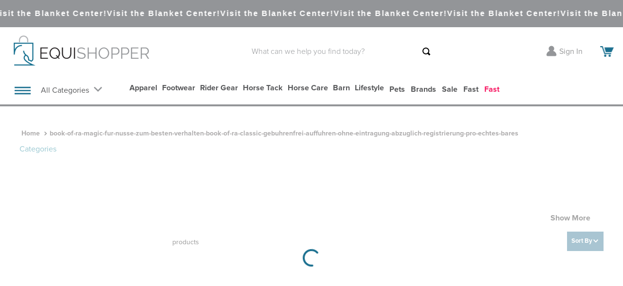

--- FILE ---
content_type: text/html; charset=utf-8
request_url: https://www.google.com/recaptcha/enterprise/anchor?ar=1&k=6LdV7CIpAAAAAPUrHXWlFArQ5hSiNQJk6Ja-vcYM&co=aHR0cHM6Ly93d3cuZXF1aXNob3BwZXIuY29tOjQ0Mw..&hl=en&v=PoyoqOPhxBO7pBk68S4YbpHZ&size=invisible&anchor-ms=20000&execute-ms=30000&cb=upl9h7g3483w
body_size: 49722
content:
<!DOCTYPE HTML><html dir="ltr" lang="en"><head><meta http-equiv="Content-Type" content="text/html; charset=UTF-8">
<meta http-equiv="X-UA-Compatible" content="IE=edge">
<title>reCAPTCHA</title>
<style type="text/css">
/* cyrillic-ext */
@font-face {
  font-family: 'Roboto';
  font-style: normal;
  font-weight: 400;
  font-stretch: 100%;
  src: url(//fonts.gstatic.com/s/roboto/v48/KFO7CnqEu92Fr1ME7kSn66aGLdTylUAMa3GUBHMdazTgWw.woff2) format('woff2');
  unicode-range: U+0460-052F, U+1C80-1C8A, U+20B4, U+2DE0-2DFF, U+A640-A69F, U+FE2E-FE2F;
}
/* cyrillic */
@font-face {
  font-family: 'Roboto';
  font-style: normal;
  font-weight: 400;
  font-stretch: 100%;
  src: url(//fonts.gstatic.com/s/roboto/v48/KFO7CnqEu92Fr1ME7kSn66aGLdTylUAMa3iUBHMdazTgWw.woff2) format('woff2');
  unicode-range: U+0301, U+0400-045F, U+0490-0491, U+04B0-04B1, U+2116;
}
/* greek-ext */
@font-face {
  font-family: 'Roboto';
  font-style: normal;
  font-weight: 400;
  font-stretch: 100%;
  src: url(//fonts.gstatic.com/s/roboto/v48/KFO7CnqEu92Fr1ME7kSn66aGLdTylUAMa3CUBHMdazTgWw.woff2) format('woff2');
  unicode-range: U+1F00-1FFF;
}
/* greek */
@font-face {
  font-family: 'Roboto';
  font-style: normal;
  font-weight: 400;
  font-stretch: 100%;
  src: url(//fonts.gstatic.com/s/roboto/v48/KFO7CnqEu92Fr1ME7kSn66aGLdTylUAMa3-UBHMdazTgWw.woff2) format('woff2');
  unicode-range: U+0370-0377, U+037A-037F, U+0384-038A, U+038C, U+038E-03A1, U+03A3-03FF;
}
/* math */
@font-face {
  font-family: 'Roboto';
  font-style: normal;
  font-weight: 400;
  font-stretch: 100%;
  src: url(//fonts.gstatic.com/s/roboto/v48/KFO7CnqEu92Fr1ME7kSn66aGLdTylUAMawCUBHMdazTgWw.woff2) format('woff2');
  unicode-range: U+0302-0303, U+0305, U+0307-0308, U+0310, U+0312, U+0315, U+031A, U+0326-0327, U+032C, U+032F-0330, U+0332-0333, U+0338, U+033A, U+0346, U+034D, U+0391-03A1, U+03A3-03A9, U+03B1-03C9, U+03D1, U+03D5-03D6, U+03F0-03F1, U+03F4-03F5, U+2016-2017, U+2034-2038, U+203C, U+2040, U+2043, U+2047, U+2050, U+2057, U+205F, U+2070-2071, U+2074-208E, U+2090-209C, U+20D0-20DC, U+20E1, U+20E5-20EF, U+2100-2112, U+2114-2115, U+2117-2121, U+2123-214F, U+2190, U+2192, U+2194-21AE, U+21B0-21E5, U+21F1-21F2, U+21F4-2211, U+2213-2214, U+2216-22FF, U+2308-230B, U+2310, U+2319, U+231C-2321, U+2336-237A, U+237C, U+2395, U+239B-23B7, U+23D0, U+23DC-23E1, U+2474-2475, U+25AF, U+25B3, U+25B7, U+25BD, U+25C1, U+25CA, U+25CC, U+25FB, U+266D-266F, U+27C0-27FF, U+2900-2AFF, U+2B0E-2B11, U+2B30-2B4C, U+2BFE, U+3030, U+FF5B, U+FF5D, U+1D400-1D7FF, U+1EE00-1EEFF;
}
/* symbols */
@font-face {
  font-family: 'Roboto';
  font-style: normal;
  font-weight: 400;
  font-stretch: 100%;
  src: url(//fonts.gstatic.com/s/roboto/v48/KFO7CnqEu92Fr1ME7kSn66aGLdTylUAMaxKUBHMdazTgWw.woff2) format('woff2');
  unicode-range: U+0001-000C, U+000E-001F, U+007F-009F, U+20DD-20E0, U+20E2-20E4, U+2150-218F, U+2190, U+2192, U+2194-2199, U+21AF, U+21E6-21F0, U+21F3, U+2218-2219, U+2299, U+22C4-22C6, U+2300-243F, U+2440-244A, U+2460-24FF, U+25A0-27BF, U+2800-28FF, U+2921-2922, U+2981, U+29BF, U+29EB, U+2B00-2BFF, U+4DC0-4DFF, U+FFF9-FFFB, U+10140-1018E, U+10190-1019C, U+101A0, U+101D0-101FD, U+102E0-102FB, U+10E60-10E7E, U+1D2C0-1D2D3, U+1D2E0-1D37F, U+1F000-1F0FF, U+1F100-1F1AD, U+1F1E6-1F1FF, U+1F30D-1F30F, U+1F315, U+1F31C, U+1F31E, U+1F320-1F32C, U+1F336, U+1F378, U+1F37D, U+1F382, U+1F393-1F39F, U+1F3A7-1F3A8, U+1F3AC-1F3AF, U+1F3C2, U+1F3C4-1F3C6, U+1F3CA-1F3CE, U+1F3D4-1F3E0, U+1F3ED, U+1F3F1-1F3F3, U+1F3F5-1F3F7, U+1F408, U+1F415, U+1F41F, U+1F426, U+1F43F, U+1F441-1F442, U+1F444, U+1F446-1F449, U+1F44C-1F44E, U+1F453, U+1F46A, U+1F47D, U+1F4A3, U+1F4B0, U+1F4B3, U+1F4B9, U+1F4BB, U+1F4BF, U+1F4C8-1F4CB, U+1F4D6, U+1F4DA, U+1F4DF, U+1F4E3-1F4E6, U+1F4EA-1F4ED, U+1F4F7, U+1F4F9-1F4FB, U+1F4FD-1F4FE, U+1F503, U+1F507-1F50B, U+1F50D, U+1F512-1F513, U+1F53E-1F54A, U+1F54F-1F5FA, U+1F610, U+1F650-1F67F, U+1F687, U+1F68D, U+1F691, U+1F694, U+1F698, U+1F6AD, U+1F6B2, U+1F6B9-1F6BA, U+1F6BC, U+1F6C6-1F6CF, U+1F6D3-1F6D7, U+1F6E0-1F6EA, U+1F6F0-1F6F3, U+1F6F7-1F6FC, U+1F700-1F7FF, U+1F800-1F80B, U+1F810-1F847, U+1F850-1F859, U+1F860-1F887, U+1F890-1F8AD, U+1F8B0-1F8BB, U+1F8C0-1F8C1, U+1F900-1F90B, U+1F93B, U+1F946, U+1F984, U+1F996, U+1F9E9, U+1FA00-1FA6F, U+1FA70-1FA7C, U+1FA80-1FA89, U+1FA8F-1FAC6, U+1FACE-1FADC, U+1FADF-1FAE9, U+1FAF0-1FAF8, U+1FB00-1FBFF;
}
/* vietnamese */
@font-face {
  font-family: 'Roboto';
  font-style: normal;
  font-weight: 400;
  font-stretch: 100%;
  src: url(//fonts.gstatic.com/s/roboto/v48/KFO7CnqEu92Fr1ME7kSn66aGLdTylUAMa3OUBHMdazTgWw.woff2) format('woff2');
  unicode-range: U+0102-0103, U+0110-0111, U+0128-0129, U+0168-0169, U+01A0-01A1, U+01AF-01B0, U+0300-0301, U+0303-0304, U+0308-0309, U+0323, U+0329, U+1EA0-1EF9, U+20AB;
}
/* latin-ext */
@font-face {
  font-family: 'Roboto';
  font-style: normal;
  font-weight: 400;
  font-stretch: 100%;
  src: url(//fonts.gstatic.com/s/roboto/v48/KFO7CnqEu92Fr1ME7kSn66aGLdTylUAMa3KUBHMdazTgWw.woff2) format('woff2');
  unicode-range: U+0100-02BA, U+02BD-02C5, U+02C7-02CC, U+02CE-02D7, U+02DD-02FF, U+0304, U+0308, U+0329, U+1D00-1DBF, U+1E00-1E9F, U+1EF2-1EFF, U+2020, U+20A0-20AB, U+20AD-20C0, U+2113, U+2C60-2C7F, U+A720-A7FF;
}
/* latin */
@font-face {
  font-family: 'Roboto';
  font-style: normal;
  font-weight: 400;
  font-stretch: 100%;
  src: url(//fonts.gstatic.com/s/roboto/v48/KFO7CnqEu92Fr1ME7kSn66aGLdTylUAMa3yUBHMdazQ.woff2) format('woff2');
  unicode-range: U+0000-00FF, U+0131, U+0152-0153, U+02BB-02BC, U+02C6, U+02DA, U+02DC, U+0304, U+0308, U+0329, U+2000-206F, U+20AC, U+2122, U+2191, U+2193, U+2212, U+2215, U+FEFF, U+FFFD;
}
/* cyrillic-ext */
@font-face {
  font-family: 'Roboto';
  font-style: normal;
  font-weight: 500;
  font-stretch: 100%;
  src: url(//fonts.gstatic.com/s/roboto/v48/KFO7CnqEu92Fr1ME7kSn66aGLdTylUAMa3GUBHMdazTgWw.woff2) format('woff2');
  unicode-range: U+0460-052F, U+1C80-1C8A, U+20B4, U+2DE0-2DFF, U+A640-A69F, U+FE2E-FE2F;
}
/* cyrillic */
@font-face {
  font-family: 'Roboto';
  font-style: normal;
  font-weight: 500;
  font-stretch: 100%;
  src: url(//fonts.gstatic.com/s/roboto/v48/KFO7CnqEu92Fr1ME7kSn66aGLdTylUAMa3iUBHMdazTgWw.woff2) format('woff2');
  unicode-range: U+0301, U+0400-045F, U+0490-0491, U+04B0-04B1, U+2116;
}
/* greek-ext */
@font-face {
  font-family: 'Roboto';
  font-style: normal;
  font-weight: 500;
  font-stretch: 100%;
  src: url(//fonts.gstatic.com/s/roboto/v48/KFO7CnqEu92Fr1ME7kSn66aGLdTylUAMa3CUBHMdazTgWw.woff2) format('woff2');
  unicode-range: U+1F00-1FFF;
}
/* greek */
@font-face {
  font-family: 'Roboto';
  font-style: normal;
  font-weight: 500;
  font-stretch: 100%;
  src: url(//fonts.gstatic.com/s/roboto/v48/KFO7CnqEu92Fr1ME7kSn66aGLdTylUAMa3-UBHMdazTgWw.woff2) format('woff2');
  unicode-range: U+0370-0377, U+037A-037F, U+0384-038A, U+038C, U+038E-03A1, U+03A3-03FF;
}
/* math */
@font-face {
  font-family: 'Roboto';
  font-style: normal;
  font-weight: 500;
  font-stretch: 100%;
  src: url(//fonts.gstatic.com/s/roboto/v48/KFO7CnqEu92Fr1ME7kSn66aGLdTylUAMawCUBHMdazTgWw.woff2) format('woff2');
  unicode-range: U+0302-0303, U+0305, U+0307-0308, U+0310, U+0312, U+0315, U+031A, U+0326-0327, U+032C, U+032F-0330, U+0332-0333, U+0338, U+033A, U+0346, U+034D, U+0391-03A1, U+03A3-03A9, U+03B1-03C9, U+03D1, U+03D5-03D6, U+03F0-03F1, U+03F4-03F5, U+2016-2017, U+2034-2038, U+203C, U+2040, U+2043, U+2047, U+2050, U+2057, U+205F, U+2070-2071, U+2074-208E, U+2090-209C, U+20D0-20DC, U+20E1, U+20E5-20EF, U+2100-2112, U+2114-2115, U+2117-2121, U+2123-214F, U+2190, U+2192, U+2194-21AE, U+21B0-21E5, U+21F1-21F2, U+21F4-2211, U+2213-2214, U+2216-22FF, U+2308-230B, U+2310, U+2319, U+231C-2321, U+2336-237A, U+237C, U+2395, U+239B-23B7, U+23D0, U+23DC-23E1, U+2474-2475, U+25AF, U+25B3, U+25B7, U+25BD, U+25C1, U+25CA, U+25CC, U+25FB, U+266D-266F, U+27C0-27FF, U+2900-2AFF, U+2B0E-2B11, U+2B30-2B4C, U+2BFE, U+3030, U+FF5B, U+FF5D, U+1D400-1D7FF, U+1EE00-1EEFF;
}
/* symbols */
@font-face {
  font-family: 'Roboto';
  font-style: normal;
  font-weight: 500;
  font-stretch: 100%;
  src: url(//fonts.gstatic.com/s/roboto/v48/KFO7CnqEu92Fr1ME7kSn66aGLdTylUAMaxKUBHMdazTgWw.woff2) format('woff2');
  unicode-range: U+0001-000C, U+000E-001F, U+007F-009F, U+20DD-20E0, U+20E2-20E4, U+2150-218F, U+2190, U+2192, U+2194-2199, U+21AF, U+21E6-21F0, U+21F3, U+2218-2219, U+2299, U+22C4-22C6, U+2300-243F, U+2440-244A, U+2460-24FF, U+25A0-27BF, U+2800-28FF, U+2921-2922, U+2981, U+29BF, U+29EB, U+2B00-2BFF, U+4DC0-4DFF, U+FFF9-FFFB, U+10140-1018E, U+10190-1019C, U+101A0, U+101D0-101FD, U+102E0-102FB, U+10E60-10E7E, U+1D2C0-1D2D3, U+1D2E0-1D37F, U+1F000-1F0FF, U+1F100-1F1AD, U+1F1E6-1F1FF, U+1F30D-1F30F, U+1F315, U+1F31C, U+1F31E, U+1F320-1F32C, U+1F336, U+1F378, U+1F37D, U+1F382, U+1F393-1F39F, U+1F3A7-1F3A8, U+1F3AC-1F3AF, U+1F3C2, U+1F3C4-1F3C6, U+1F3CA-1F3CE, U+1F3D4-1F3E0, U+1F3ED, U+1F3F1-1F3F3, U+1F3F5-1F3F7, U+1F408, U+1F415, U+1F41F, U+1F426, U+1F43F, U+1F441-1F442, U+1F444, U+1F446-1F449, U+1F44C-1F44E, U+1F453, U+1F46A, U+1F47D, U+1F4A3, U+1F4B0, U+1F4B3, U+1F4B9, U+1F4BB, U+1F4BF, U+1F4C8-1F4CB, U+1F4D6, U+1F4DA, U+1F4DF, U+1F4E3-1F4E6, U+1F4EA-1F4ED, U+1F4F7, U+1F4F9-1F4FB, U+1F4FD-1F4FE, U+1F503, U+1F507-1F50B, U+1F50D, U+1F512-1F513, U+1F53E-1F54A, U+1F54F-1F5FA, U+1F610, U+1F650-1F67F, U+1F687, U+1F68D, U+1F691, U+1F694, U+1F698, U+1F6AD, U+1F6B2, U+1F6B9-1F6BA, U+1F6BC, U+1F6C6-1F6CF, U+1F6D3-1F6D7, U+1F6E0-1F6EA, U+1F6F0-1F6F3, U+1F6F7-1F6FC, U+1F700-1F7FF, U+1F800-1F80B, U+1F810-1F847, U+1F850-1F859, U+1F860-1F887, U+1F890-1F8AD, U+1F8B0-1F8BB, U+1F8C0-1F8C1, U+1F900-1F90B, U+1F93B, U+1F946, U+1F984, U+1F996, U+1F9E9, U+1FA00-1FA6F, U+1FA70-1FA7C, U+1FA80-1FA89, U+1FA8F-1FAC6, U+1FACE-1FADC, U+1FADF-1FAE9, U+1FAF0-1FAF8, U+1FB00-1FBFF;
}
/* vietnamese */
@font-face {
  font-family: 'Roboto';
  font-style: normal;
  font-weight: 500;
  font-stretch: 100%;
  src: url(//fonts.gstatic.com/s/roboto/v48/KFO7CnqEu92Fr1ME7kSn66aGLdTylUAMa3OUBHMdazTgWw.woff2) format('woff2');
  unicode-range: U+0102-0103, U+0110-0111, U+0128-0129, U+0168-0169, U+01A0-01A1, U+01AF-01B0, U+0300-0301, U+0303-0304, U+0308-0309, U+0323, U+0329, U+1EA0-1EF9, U+20AB;
}
/* latin-ext */
@font-face {
  font-family: 'Roboto';
  font-style: normal;
  font-weight: 500;
  font-stretch: 100%;
  src: url(//fonts.gstatic.com/s/roboto/v48/KFO7CnqEu92Fr1ME7kSn66aGLdTylUAMa3KUBHMdazTgWw.woff2) format('woff2');
  unicode-range: U+0100-02BA, U+02BD-02C5, U+02C7-02CC, U+02CE-02D7, U+02DD-02FF, U+0304, U+0308, U+0329, U+1D00-1DBF, U+1E00-1E9F, U+1EF2-1EFF, U+2020, U+20A0-20AB, U+20AD-20C0, U+2113, U+2C60-2C7F, U+A720-A7FF;
}
/* latin */
@font-face {
  font-family: 'Roboto';
  font-style: normal;
  font-weight: 500;
  font-stretch: 100%;
  src: url(//fonts.gstatic.com/s/roboto/v48/KFO7CnqEu92Fr1ME7kSn66aGLdTylUAMa3yUBHMdazQ.woff2) format('woff2');
  unicode-range: U+0000-00FF, U+0131, U+0152-0153, U+02BB-02BC, U+02C6, U+02DA, U+02DC, U+0304, U+0308, U+0329, U+2000-206F, U+20AC, U+2122, U+2191, U+2193, U+2212, U+2215, U+FEFF, U+FFFD;
}
/* cyrillic-ext */
@font-face {
  font-family: 'Roboto';
  font-style: normal;
  font-weight: 900;
  font-stretch: 100%;
  src: url(//fonts.gstatic.com/s/roboto/v48/KFO7CnqEu92Fr1ME7kSn66aGLdTylUAMa3GUBHMdazTgWw.woff2) format('woff2');
  unicode-range: U+0460-052F, U+1C80-1C8A, U+20B4, U+2DE0-2DFF, U+A640-A69F, U+FE2E-FE2F;
}
/* cyrillic */
@font-face {
  font-family: 'Roboto';
  font-style: normal;
  font-weight: 900;
  font-stretch: 100%;
  src: url(//fonts.gstatic.com/s/roboto/v48/KFO7CnqEu92Fr1ME7kSn66aGLdTylUAMa3iUBHMdazTgWw.woff2) format('woff2');
  unicode-range: U+0301, U+0400-045F, U+0490-0491, U+04B0-04B1, U+2116;
}
/* greek-ext */
@font-face {
  font-family: 'Roboto';
  font-style: normal;
  font-weight: 900;
  font-stretch: 100%;
  src: url(//fonts.gstatic.com/s/roboto/v48/KFO7CnqEu92Fr1ME7kSn66aGLdTylUAMa3CUBHMdazTgWw.woff2) format('woff2');
  unicode-range: U+1F00-1FFF;
}
/* greek */
@font-face {
  font-family: 'Roboto';
  font-style: normal;
  font-weight: 900;
  font-stretch: 100%;
  src: url(//fonts.gstatic.com/s/roboto/v48/KFO7CnqEu92Fr1ME7kSn66aGLdTylUAMa3-UBHMdazTgWw.woff2) format('woff2');
  unicode-range: U+0370-0377, U+037A-037F, U+0384-038A, U+038C, U+038E-03A1, U+03A3-03FF;
}
/* math */
@font-face {
  font-family: 'Roboto';
  font-style: normal;
  font-weight: 900;
  font-stretch: 100%;
  src: url(//fonts.gstatic.com/s/roboto/v48/KFO7CnqEu92Fr1ME7kSn66aGLdTylUAMawCUBHMdazTgWw.woff2) format('woff2');
  unicode-range: U+0302-0303, U+0305, U+0307-0308, U+0310, U+0312, U+0315, U+031A, U+0326-0327, U+032C, U+032F-0330, U+0332-0333, U+0338, U+033A, U+0346, U+034D, U+0391-03A1, U+03A3-03A9, U+03B1-03C9, U+03D1, U+03D5-03D6, U+03F0-03F1, U+03F4-03F5, U+2016-2017, U+2034-2038, U+203C, U+2040, U+2043, U+2047, U+2050, U+2057, U+205F, U+2070-2071, U+2074-208E, U+2090-209C, U+20D0-20DC, U+20E1, U+20E5-20EF, U+2100-2112, U+2114-2115, U+2117-2121, U+2123-214F, U+2190, U+2192, U+2194-21AE, U+21B0-21E5, U+21F1-21F2, U+21F4-2211, U+2213-2214, U+2216-22FF, U+2308-230B, U+2310, U+2319, U+231C-2321, U+2336-237A, U+237C, U+2395, U+239B-23B7, U+23D0, U+23DC-23E1, U+2474-2475, U+25AF, U+25B3, U+25B7, U+25BD, U+25C1, U+25CA, U+25CC, U+25FB, U+266D-266F, U+27C0-27FF, U+2900-2AFF, U+2B0E-2B11, U+2B30-2B4C, U+2BFE, U+3030, U+FF5B, U+FF5D, U+1D400-1D7FF, U+1EE00-1EEFF;
}
/* symbols */
@font-face {
  font-family: 'Roboto';
  font-style: normal;
  font-weight: 900;
  font-stretch: 100%;
  src: url(//fonts.gstatic.com/s/roboto/v48/KFO7CnqEu92Fr1ME7kSn66aGLdTylUAMaxKUBHMdazTgWw.woff2) format('woff2');
  unicode-range: U+0001-000C, U+000E-001F, U+007F-009F, U+20DD-20E0, U+20E2-20E4, U+2150-218F, U+2190, U+2192, U+2194-2199, U+21AF, U+21E6-21F0, U+21F3, U+2218-2219, U+2299, U+22C4-22C6, U+2300-243F, U+2440-244A, U+2460-24FF, U+25A0-27BF, U+2800-28FF, U+2921-2922, U+2981, U+29BF, U+29EB, U+2B00-2BFF, U+4DC0-4DFF, U+FFF9-FFFB, U+10140-1018E, U+10190-1019C, U+101A0, U+101D0-101FD, U+102E0-102FB, U+10E60-10E7E, U+1D2C0-1D2D3, U+1D2E0-1D37F, U+1F000-1F0FF, U+1F100-1F1AD, U+1F1E6-1F1FF, U+1F30D-1F30F, U+1F315, U+1F31C, U+1F31E, U+1F320-1F32C, U+1F336, U+1F378, U+1F37D, U+1F382, U+1F393-1F39F, U+1F3A7-1F3A8, U+1F3AC-1F3AF, U+1F3C2, U+1F3C4-1F3C6, U+1F3CA-1F3CE, U+1F3D4-1F3E0, U+1F3ED, U+1F3F1-1F3F3, U+1F3F5-1F3F7, U+1F408, U+1F415, U+1F41F, U+1F426, U+1F43F, U+1F441-1F442, U+1F444, U+1F446-1F449, U+1F44C-1F44E, U+1F453, U+1F46A, U+1F47D, U+1F4A3, U+1F4B0, U+1F4B3, U+1F4B9, U+1F4BB, U+1F4BF, U+1F4C8-1F4CB, U+1F4D6, U+1F4DA, U+1F4DF, U+1F4E3-1F4E6, U+1F4EA-1F4ED, U+1F4F7, U+1F4F9-1F4FB, U+1F4FD-1F4FE, U+1F503, U+1F507-1F50B, U+1F50D, U+1F512-1F513, U+1F53E-1F54A, U+1F54F-1F5FA, U+1F610, U+1F650-1F67F, U+1F687, U+1F68D, U+1F691, U+1F694, U+1F698, U+1F6AD, U+1F6B2, U+1F6B9-1F6BA, U+1F6BC, U+1F6C6-1F6CF, U+1F6D3-1F6D7, U+1F6E0-1F6EA, U+1F6F0-1F6F3, U+1F6F7-1F6FC, U+1F700-1F7FF, U+1F800-1F80B, U+1F810-1F847, U+1F850-1F859, U+1F860-1F887, U+1F890-1F8AD, U+1F8B0-1F8BB, U+1F8C0-1F8C1, U+1F900-1F90B, U+1F93B, U+1F946, U+1F984, U+1F996, U+1F9E9, U+1FA00-1FA6F, U+1FA70-1FA7C, U+1FA80-1FA89, U+1FA8F-1FAC6, U+1FACE-1FADC, U+1FADF-1FAE9, U+1FAF0-1FAF8, U+1FB00-1FBFF;
}
/* vietnamese */
@font-face {
  font-family: 'Roboto';
  font-style: normal;
  font-weight: 900;
  font-stretch: 100%;
  src: url(//fonts.gstatic.com/s/roboto/v48/KFO7CnqEu92Fr1ME7kSn66aGLdTylUAMa3OUBHMdazTgWw.woff2) format('woff2');
  unicode-range: U+0102-0103, U+0110-0111, U+0128-0129, U+0168-0169, U+01A0-01A1, U+01AF-01B0, U+0300-0301, U+0303-0304, U+0308-0309, U+0323, U+0329, U+1EA0-1EF9, U+20AB;
}
/* latin-ext */
@font-face {
  font-family: 'Roboto';
  font-style: normal;
  font-weight: 900;
  font-stretch: 100%;
  src: url(//fonts.gstatic.com/s/roboto/v48/KFO7CnqEu92Fr1ME7kSn66aGLdTylUAMa3KUBHMdazTgWw.woff2) format('woff2');
  unicode-range: U+0100-02BA, U+02BD-02C5, U+02C7-02CC, U+02CE-02D7, U+02DD-02FF, U+0304, U+0308, U+0329, U+1D00-1DBF, U+1E00-1E9F, U+1EF2-1EFF, U+2020, U+20A0-20AB, U+20AD-20C0, U+2113, U+2C60-2C7F, U+A720-A7FF;
}
/* latin */
@font-face {
  font-family: 'Roboto';
  font-style: normal;
  font-weight: 900;
  font-stretch: 100%;
  src: url(//fonts.gstatic.com/s/roboto/v48/KFO7CnqEu92Fr1ME7kSn66aGLdTylUAMa3yUBHMdazQ.woff2) format('woff2');
  unicode-range: U+0000-00FF, U+0131, U+0152-0153, U+02BB-02BC, U+02C6, U+02DA, U+02DC, U+0304, U+0308, U+0329, U+2000-206F, U+20AC, U+2122, U+2191, U+2193, U+2212, U+2215, U+FEFF, U+FFFD;
}

</style>
<link rel="stylesheet" type="text/css" href="https://www.gstatic.com/recaptcha/releases/PoyoqOPhxBO7pBk68S4YbpHZ/styles__ltr.css">
<script nonce="8_bXjyClRYhZQW0vRpV2bA" type="text/javascript">window['__recaptcha_api'] = 'https://www.google.com/recaptcha/enterprise/';</script>
<script type="text/javascript" src="https://www.gstatic.com/recaptcha/releases/PoyoqOPhxBO7pBk68S4YbpHZ/recaptcha__en.js" nonce="8_bXjyClRYhZQW0vRpV2bA">
      
    </script></head>
<body><div id="rc-anchor-alert" class="rc-anchor-alert"></div>
<input type="hidden" id="recaptcha-token" value="[base64]">
<script type="text/javascript" nonce="8_bXjyClRYhZQW0vRpV2bA">
      recaptcha.anchor.Main.init("[\x22ainput\x22,[\x22bgdata\x22,\x22\x22,\[base64]/[base64]/bmV3IFpbdF0obVswXSk6Sz09Mj9uZXcgWlt0XShtWzBdLG1bMV0pOks9PTM/bmV3IFpbdF0obVswXSxtWzFdLG1bMl0pOks9PTQ/[base64]/[base64]/[base64]/[base64]/[base64]/[base64]/[base64]/[base64]/[base64]/[base64]/[base64]/[base64]/[base64]/[base64]\\u003d\\u003d\x22,\[base64]\\u003d\\u003d\x22,\[base64]/DoXbCksKowoHDggVUKHXDvMOoYWMdCsKidRoewonDpSHCn8KKBGvCr8OaK8OJw5zCpcObw5fDncKywqXClERiwrU/L8KNw6YFwrl0wqjCognDv8O0bi7Ck8Ofa37DucOgbXJcNMOIR8KNwrXCvMOlw4/DoV4cFEDDscKswoVOwovDlmHCucKuw6PDicOJwrM4w4DDsMKKSR/DlxhQBgXDuiJ/w5RBNmzDhyvCrcKWdSHDtMKMwpoHISxzG8OYIcKHw43DmcKqwpfCpkUhSFLCgMONJcKfwoZTZWLCjcK5wo/DoxEASgjDrMOkcsKdwp7CoxVewrtnwoDCoMOhTcOYw5/CiWfCrSEPw4rDrAxDwrDDm8KvwrXCgcKOWsOVwqPCrlTCo3HCgXF0w73DqmrCvcKxNmYMZsO+w4DDlhFZJRHDk8OgDMKUwqnDozTDsMOVH8OED1hxVcOXc8OufCcRQMOMIsKvwp/CmMKMwrjDsxRIw4dJw7/DgsO1DMKPW8KME8OeF8OvecKrw73DjEnCkmPDlEp+KcKyw5LCg8O2wpTDn8KgcsOJwp3Dp0MDEirClhjDlQNHC8Kcw4bDuRHDg2Y8GcORwrtvwoVSQinCpUUpQ8KUwrnCm8Ouw4tua8KRN8K2w6x0wowhwrHDgsK5woMdTHXChcK4wpsuwo0CO8ORasKhw5/DqA87Y8OKPcKyw7zDucO1VC9Nw43DnQzDnSvCjQNBClMsHBjDn8O6FTATwoXCinnCm2jCicK4wprDmcKXYy/CnCzCsCNhRE/[base64]/ChcOvwpbDu8KCw4kcQMKDKsOzAMO9bFQ0w5QRDi/CjsK4w5gDw6YxfQB1wrPDpxrDjcOVw514wohNUsOMIsKhwoo5w5QDwoPDlhvDhMKKPRBUwo3DohzCl3LChlXDpkzDuhrCh8O9wqVhXMOTXURLO8KAd8KmAjpqJBrCgyDDqMOMw5TClzxKwrwUc2Aww68swq5awpPChHzCmXAfwoQra1TCtsKow6/CnsO6G3piS8K+NEEIwr91Z8K1UcObb8KmwrdQw67DvcKFw7l5w6dZasKGw7jCin3Dlxlnw6HCm8OKEMKfwpxEE3nCnxnCnMK/JcKuAMK/G1jClmICO8O4w47Cu8Oswr9hw5HCgcKSOMOIDFhLP8KKRQBQQlPCscK5woIvwpLDji7Dj8KHUcOzw5c2VcK2w6rDnsK/HRXDoHrCm8KKW8O4wp7Chy/[base64]/Dm0bCi8OSw6bDisKPw4t3fkc5wpXCrHfDvcKpJVFQXMOeUyJLw7jCmcOew6LDsG1ywpIWw612wpXDusKCW0hrw7zClsOpAsO5wpBIBDXDvsKyOhdAw444UMOswrvDuybDkWnCi8O7DxHDg8O/w7XDo8O3ZnXCmsORw5UEamzCncKiwohyw57ClFtfS2HDuQ7Cm8OQMSLCrsKYaX0iO8KxC8K/IcOdwqkKw6jCvxwzOcKtP8OEBMKaMcOXXh7CjG/CukbDg8KKfcOxA8Oswqc8fMKyKMOxwpAjw58jL35IPcOrZ23DlsOlwqLCucONw6jClcK2IsKONsKRUsOXAcKRwohkw4HDiTHCoGsqeirCv8OVegXDmHYneWLDlXRfwoULDMKyUUDChhxlwrwywp3CgAXDvcOPw6l/w6gFw40cdRrDscOLw4dpH15BwrTCrDDCqcOHCMOlO8ORwrrCjDZYGhU3UgzCmAfChifDqhTDjVI2PzU/dcKcJDzChGjCuGPDocK1w4LDpMOmM8O/wr4JJMOrGMOAwp/[base64]/[base64]/DmMOaZMKpZMOVGDEBwqg8P0sZwqAPwq/[base64]/DpcOWw5ZCF8KkKMK5w4nCog5dAwHDsSPCrm7Cg8KgeMOrcAgnw59SHVPCqMOcKsKkw68nwo1Xw7dewpLDvsKSwrbDkHQLc1/Dj8O2w4jDi8OUwr3DjAxFwo9/w7PDmlTCqMKGd8KfwqfDocKPBMKzfncqKcKtwpLDiBXDrcODXMKpw4h3wo9IwonDpcOsw5PCgFbCnsKgGsOqwrPDssKsV8Kbw6oCwrwKwqhKNsKtwqhGwpkUTwvCjW7DucOUU8Oow5TDjF/Csi59bXbCpcOKw5LDucO2w53DhMOSw4HDgmHCnFcVwpNPw5fDmcKiwr/Dp8O6woLClUnDnMOtMXZFfyhSw4bDtS/DgsKQKsO6IMOhw63DjcOaGMK9wprCqHDDusONT8OLMwnDjW4ewqUswq1/S8Oiwq/CuAsHwohfCzZjwr/CkCjDt8KSWcOLw4TDjTkCfAjDqxsaQGbDoQh8w4UET8OMwrEtQsKewpozwp8VAMKcL8KXw6bCvMKvwo0OPF/Dll7CmUE+WkYBwpFNwpHCl8KrwqMqYMOSw47CqSLCrzTDlHXCosK3wqdOw5TDnsKFScOmccKLwp4fwqAhFA3DtsOfwp3Co8KFUUbDosK+wpHDjBQKw4k1w5U4w6d9JFprw6XDqcKhVDxgw69JV2VCYMKvYsOowo8wTmzDhcOIYGLCoEgWKsOhCGTCj8O/IsO1UBhCalTCo8KDEFJ4w5jChBPCvMOfKyTDs8KlAy03w69Yw4gRw50Gw51PbsOXMl3DtcK4J8OmDXQYwpnDswXDj8OTw5lVwo8eUsOZwrB1w71RwqLDiMOMwoQcK1V2w5nDjsKdfsKxWi7CojRWwp7CnsKpw6I7JB0zw7XDqcOwVTxvwrTCoMKNXsOqw4LDumN4Z2/Ci8OPbcKYw7vDvyrCrMOXwrLCscOsWVxzRsK8wpVswqbCsMKtwq3CiyrDk8OvwpIOb8O4woNwAsKHwr9fA8KFDcKLw7RFFsKIZMOhwo7DuiYawrJgw54NwoYyR8Olw7pOwr0cw69DwpHCi8OnwptAG2/DjcK9w64pbsK2wpkcwqchw63Cl2rCnHluwozDlcOww71gw6hCfMK1b8KDw4fCriPCqkXDjlXDhcK5ccOpZ8KpO8KuFsOsw5xUw5vChcO6w6jDp8O8w6LDt8OfYjotw7pbV8OoDBHDs8Ktf3nDpXkhcMKWFMOYVsKFw5o/w6Qow554w5RJHEAIeG/Ch2IRwpnDlsO6fC7DkyfDjcOHw4x7wpvDhGTDlMOTDMKBMxwNIsOqS8KwbRLDtnnDiGdLZ8Oew5nDlsKRwpLDtA7DtcOjw63DpUjCkjRDw6Myw5kWwqNKw43DosKjw4DDqMOJwpE5Uz4tGyDCjcOowqATRcOWayE2wqcew73DtMKFwrYww61Bwo/CsMO3w7HCu8Oxw654ImvDh1nClis2w481w7Fiw4zDtlgfwps6Y8KzfsO1wqTClypdTcKlO8Ozwptgw4YIw6ERw6bDrngAwql0OhFtEsOCd8OywoPDkX4wRMOiaGdwDnRODTUrw6bCucOqw7kNwrRpe24ZX8KowrBJw5Muw5/CiR9vw6zCsmgVwrjCuCkzBCoLdgBEfBFgw4QbDcKfQMK1Cz7DrnXCmMKEw704ZyjDvkR9w6zCr8KnwpXCrcKvw6bDucOKw61ew7LCvBXCnsKpT8Oewoptw4lHw417KMOiYRXDkDlyw7zCj8Ondl3CoEdnwr0PO8Oqw6XDhlTDscKCaw/DhcK7WXjDn8OePE/CoRPDplgKRsKgw48iw6fDoS7CjcKJw7/Cp8KORMKewrM3wqbCs8OvwrpYwqLDt8KuZ8OZw6s1WcOjID16w7PCvcKtwooFKVPDkm7CqRAYWmVgw5HCmcOEwq/CnMKvEcKhw63Dix4SG8O/[base64]/AMKte1PCkzBVw4vCnsO8IMKUwpvClE/DncONMRzCpAzDk8OXEMOkXMOLwqPDg8KmPMOMwovClsKrw5/[base64]/DpsKCwpYkXx/[base64]/w6HDoMO/OMORSxTCm8KfOmNjBcODGcKPwoLCsMKFNS5awrDDrRbDlTTDv8Omw5nDiEZcw6cjAwLCt1jCn8KCwqpxBDwGB0DDjUHDuVjCnsKVe8OwwqPCrXAKwqbCpcK9F8KMG8O8wqVANsOJQlU/[base64]/DrMO1MMK+GBdhcF3DgVXDu8KFDl9yaDRwD0LCrHFRWlNIw7vCvsKELMK6XxELw4zDi2LDhSTCpcO7wq/Cu0wwdMOEwqgSWsK9dxLDgn7Cr8KYwoBXwqHDrmvCisKMWGo7w4DCm8K7Q8O2R8OCwqLDlxDCkkQADHLCncK4w6fDn8KCOSnDjsOhwpjDtEIFcXrCuMOmG8KjAUTDpcOIXMOINVzDk8OuIMKRbSfDmMKhPcO/w4Epw79ywqXCrcOxFcKJwox7w653LX/[base64]/Cgn3ChSBEw7gBJMO1woB/w6rCvks+w6fCvcKQwoh/McKJw5vCoFHDvMO/w6NOARkywr7CisOBwoXCnxASemU5HGvCosKWwq7CocO8woZ0w4Uqw5nDhcKdw7pJcmTCsmXDm2FaUBHDlcKQJ8KAP1VxwrvDok86WS7DpsKWwqc0WcKrUzJ3EFZuwpU/wpXCm8OiwrTDogYKwpTCiMODw4TCrm0IYCF/[base64]/DngAMLxE7wpUKTCsLfy/CvMOra8K/F2kwLh7DusOcGlHDocOMVUjDqcKDPMOJwrAwwrYGez3CmcKnw6bCkMONwrrDosOZw4rCtMODwoTChsOiVsOJSyDDhnDDkMOsfMO7w7YtUi8LOXXDvwMWbmDCkREgw7A0QXxIaMKpw4DDocK6wprCk2rDtF7CnWZiYMOrf8K8wqVwJSXCqktHw4pew57CqR9Mwp/CjwjDv34aWxzDjTrDnRJow54hT8KYH8KtIU3DhsOZwr/[base64]/F0FBQsKTX8O7KRHCmCrCkE0JPhcLw7DChVgWMsKODcOtcRzDklhkM8KOw549T8O5w6UmW8Kzw7fDk2oRA3RnACMMFcKbw5rDkcK5WcOtw7djw6nCmRfCrwN4w4jCsFrClcKTwogbwrfDk0zCr25+wqYww7PDiysxw4QEw73CjVPDqSpUH29ZVnpKwo/Cl8KJIcKXfnotRsO4wqXCiMO7w73CgMOOwowtKwbDjDEiw5ELR8OKwqnDj1DDocOjw6YPw5bDkcKqYwTCuMKVw7TDq0EDFU3CpMKxwqc9JDteLsOww4vCksKJOFw2wrbClMOnw6TDqcKdwoQ/I8O2bcO+w5E8w6LDpkRbUSYrOcOoQ2HCncO+WF5ew4bCvMKJw4pQDxLDt3/DnMOZf8OmeB/CsC9Fw5gCOlPDrsO0dcK9HUh9RcKRPCtdwrAUw7fCncOXbwvCvWhlw57DsMOrwp8jwrnDvMO2wq/[base64]/DcK2ACHDvxLCqMK+EDcOw5oSCijCly1lwp7CjcOgaMK8YcOKD8Kqw43Ct8ONwrN9w7EtTyTDsBd/VnkUwqA9XcKew58Twq7Djx9EH8O4Fx5rYcO3wrfDsAhiwqloawrDnADCp1HCqE7CpMOMU8Kjwo96CzZFwoNjw5hcw4dtVG/Dv8OsajHCjA1aO8OMw4XCtzUGUCrDmXvCsMKUwoJ8wpMscmlkIsKDw4ZNwr9fwp54TRlGSMK0wrUSw43DtMOhcsONfXkkRMOwMk5GNjTCksOjKcODQsKwU8Kuwr/[base64]/Csi8ndcOjcMKoDMOtPVwCDsKoKx9EwqU1wo9vSMK+wpPDl8KdWcOTw4fDlkdyH3/CkWjDvsKLdhTDv8KHBVR/YsOfwp4tOEDDnnDCkQPDo8KKJEbCqMOhwockPRgeBkPDuAPCt8OSDyxBw4BtJDXDgcK1w49aw7A0Z8OZwo8HwpXCqcOqw684CHR1fS/DnsKBMx3CgcKtw6zCh8Kkw5MfB8OIWFpnWhrDpcOuwrN5E3zCvcK/woR7UBN/wrMjFFvCplXCq1YGw4/DoW7DosKvGcKGwo8ww4UXUGAGRjBBw4DDmChlw6DClTnClxpFRATCnMOoMXbClcO2G8OLwp8dw5rComd8wrwPw7BAw7fCmcOXbGnCqMKgw7fDnDfDtcO/w67DpMKtc8K0w6LDkRI3EcOsw75hOkAIwqLDqxDDog0hMB3CkxvCihVGKMODUD1nwp8LwqpqwobCmhHCjgzCkcKcOHdAYcOiWB/[base64]/CyEGwpknGErDkcOuwrFjw6fDu3fDpm/ClMOWYcOrw5QNw5VwckjCsAXDpzBRX0bCsn/DvsK5KjXDn35bw5TCgcOvw7DCjU1Jw69TSmHCjjd/[base64]/CkMKHw5tTVUBtZMKfw57Cr3RcJBEFAcKKw7/DnsOgwrHCgMOzKsOSw77CmsKTTlLDm8OGw6jCh8O1wqsUfMKbwoHCgGrCvB/CpMOHwqbDulfDqS8XF1xJw6dFNsKxecKew5wOwrsTw63DhMO/w4cuw6/CjlEEw7odUcKgPmrDrSRAwrpxwqt0egLDpw4hwpgRacOFwpQHEMOvwr8kw5duRsKedEscJ8K/[base64]/V8K6B8OVCAY1LWkKZMO4Lwc5ZBXDoWZHw5hGcSBCX8OdQGTCoX8Ew70kw7Z7XkxFw7jCg8KWTGZbwq1yw7Ayw4rDgR/DsnXDgMKMflnChmXClMO3EcKJw6QzVMOxLibDnMKhw7/DnXzDv2LDtUo1wrnDkW/Cs8OJMcOJS2R6QFvDqcKUwqxAwqlRw7dKw7rDgMKFSsKwWMK8wqFfTy5dCMOwT11rw7A7BxM3wo9Iw7FZaQNDEBRWw6bDiwjDtyvDlsOLwpFjw4/CpxDCncO6WHvDpxxKwr3CrjNIby/[base64]/CisOXwofDtsO2w7HChyrDmcKXw48awrrDusKKw5NmKQrDqsKWcMK6McKtC8KZGcKpU8KhNhpTQRLClQPCssONTGjChcO5w6vChsOFw73CtzvCkjsAwqPCvm4qeAHDoGQ2w4/ConnDiTgocC7DohtnF8KYw4E9KnLCg8O5CsOSwrrCiMO2w67ClcKYwoIhwpoGwp/CmSd1PEU2f8Kiwo8Qw715woUVwr3Cv8O0EsKrJcOubAZkV3Icwq1sJcK1UMOnU8OFwocOw5wzw7XCqRJMScO9w7TDnsO/woouwp3Cg3nDscO3fcK7BHw2eXDCrsOkw7bDs8KGwrXCszjDnmgqwq8bHcKQwrzDpyjCisKoacKLcj3Dg8O6Vl5/[base64]/CqcOewq45KMK6cTbDlMKDwq/DonpQG8KGCgzDkWfDv8OYPWIyw7IaCcOTwrnCmn95LUtrw5fCshbDicKFw7fChD/Dm8OpDDfDjFBtw7d8w5zCiE7DjsO/wrnCmcKcRGkLKsK7e10zw6TDtcOGeQE3w6IxwpzCvMKaQ3ZpB8KMwpk/PcKnHAUtwpLDk8Orw4MwFMOFPsODwoAwwq4FcMOPw5YSw4TCmcO7REvCscK7w5xjwo9vw4HCs8K+NWFoHMOIG8KYE3LDoyPDvMKSwpEpwoBNwqfCh3EEYEPCr8K3wrzDp8K+w7rCtwkzA2M2w4Uyw5/[base64]/w6rDkFYfw73Dr8KWwqrDnyUPC23CucO1J8KuwrhcdToCdcKWH8OhOQ9KfHfDs8O5RFlhwoJdwpQBFcKVwo7CrsOvDcOGw7UMSMOdwpTCo2TCrilgIwxzKsOzw70Xw7dfXH5Lw5XDnk/[base64]/Dn8Ojw7l7w4bCu8KmNMOEw5cFIR0AB1bCncKbE8Kuw63CtWrDucOXwrnCm8KAw6vDuC8ofRzCrCfDoS5CPldxwqRyaMKROQxUw4HCgD/DpFnCq8KKGsKtwrg/[base64]/Dv8Kvw7d0HcOew4tfwrTDhsOvVsKIw7IaDnbDnxPCrsONw77DpTMvwpBwcMOOw7/Cl8KwS8OgwpF8w5fDvwJ0XzMnOFoNCkfChMOewotfdDnCosOQCiLCik4Wwq/DmsKzwqXDiMK3XzlTOwNaEVBSQEfDvMO6DlYcwoHDn0/CqcO8D3gNw48KwpRYw4TCqMKOw5h5QFtUWcOKZjJrw74/esKhBj7Cr8OPw71mwrbDmsO/XcOnwrHCoR3DsWlPwq/Cp8OYw6fDiHrDqMORwqfCosO1D8KyFcKPT8Kkw4rCisOpH8OUw67DmsOzwoo/TxvDqUjCo2pHw6VDIsOgwqF8FMOIw6gQYMKBEMOLwpMCwrViflTCscOvfGnDhhzCrkPCgMKUCsKHw60UwqvDrypmBBAlw4lNwoogSsKgI0HDrUQ/c0PDj8Otw5tjX8K6bsK6wp4ZfcOpw711DHcTwobDtMKzOl7Dg8Ohwr/DhMK6eyhJw4BNODFSDS3Dki5zWHNGwoLDkkkhVFFWU8KEwpXCrMKPwqbDpCdOChbDk8KUBsKJRsOewo7Cn2QQw7MaKUTDrVkWwrXCqhgYw5jDsyjCncOJcsKiw4gzw7lSwpk/wqF+wp9cw6fCsz4/OsOOesOLCQbChy/[base64]/CqncOw6FEw6bColFHcl3Ct8KDw7F6EcKrwqjCjHnCl8Oxw67Cv8KgG8Oow6HDsVo6wr8ZfsOow6LCmMOUDCVfw4/ChVjDhMO7RE/Cj8OjwpPCk8KdwrDDuTzCmMK/[base64]/RUgqSsKOd0FjT0RkfX9+ahg0C8ObPwhHwo/CvU3DpsKXw6oNw6DDkEbDpi1XZ8ONw6/DgkFGPMKYIDTDh8ONwq5QworCqHRXw5TCl8ONwrHDjcO1B8OHwo3DpHMzF8Kdwo8wwpwawqJ8E2Q0ARMMCMKmw5vDhcKZCcOMwo/CqGN/w4HCgUYIwpdNwpsrw6U4D8O6KMKyw68nR8Ocw7AYYmQJwrl3GBhDw64gfMO7wrvDpU3Di8KYwrPDpinCthjDksOiUcOPO8Kjw589wrJXNMKIwokrRsK2wrUIw6PDgxfDhk5ERRrDohMZB8KwwrLDj8OGA0fCokM2wpM9w5Ywwp/ClkhWUnPCocOWwoIcwqbDjsKuw4Y8aXtJwrXDk8Onwr/DsMKcwoExSMKWw5fDt8KdVsO6J8KePRpSAMO5w4bClBkswpDDkHstw6dqw43DpzlhYcKpXcKVTcOne8OOw70jJcOSIgHDq8OqEsKTwokffGHDvMKyw6nDhADDt3gmX1lRQFsAwpPDo0DDjFLDnsOmMC7DiDrDrUHCrB3CicKHwr89wpwAcm5bwrHDg1JtwpnCr8OGw5/DglgOwp3DkjYqAWh/[base64]/[base64]/[base64]/CvlfDlsONR8KQDBMQUMKaw70JwoTCgFtyUW8zOAxZwrfDj1Mww6IJwqcbYRnDlsKFw5jCsBYhOcK4K8Khw7YTO0YdwrtMBMOcYMO3aytUHRDCrcKvwo3CvcOAIcOywrHDkRg/[base64]/AGoAWAzCuTx5w6szRcKow5DDnD9awo46woLCiCLCnk7DumXDuMKcw551E8KHRsOgw79zwpzDggLDqcKVw6vDhcO3IMKgdsKYFjExwoXClDXDmhHDj1dhw6NBw7rCv8OMw7B6M8KcQMOIw6vDncKAQMKDwoLCnWPCi1fChD/CpVQuw5dzXMKZw7g/QUwiwp7DqEI9cD7DhXPCr8Ohd0Urw5PCtS3DmnM2w5YFwrrClcOQwphBY8K1AMKPXcOXw4QLwqTCklkWecKcPMKZwo7CqMKZwoHDu8OsSMKFw6TCuMOgw6XCg8K0w6Alwql/YyU1O8Kww7DDnsK3PmBfVnIIw4IHHhPDrMOAY8O3w7TCvsOFw5/DosOuPcOBKw7Dm8KvRcOPSSjDucKywqV3wpHDrMOVw4PDqSvCpl/[base64]/[base64]/ChcKldsOMOwwhUw3CvRdOwolfwqDDgwXCrDByw6/Cr8KOc8KYI8Kww63Dq8KVw5xdJMOlLcKvBVLCoxnDoFxwKB/CscKhwq0iczJWw6bDq38aVgrCvlMxGcKwRldkw4HCqx7CpkcBw5t1wr9yICzDmsKzWVQtJyNEw7DDhSxuwrfDuMK9WWPCg8OIw67Dn2PDqGTCtsKgwoHDhsKWw4smMcOgwojCgxnCu2fCiCLCiipEw4pyw7zDoErDrQQXXsKiR8Ovw7xTw5w9Ah/ClxZ9wrEMAcKlbg5Iw7gUwoZWwo5Bw7HDgsOrw53DhMKNwqp/[base64]/DpHrDhDfDjsOmwrvCpsKfwrowVMOkw6xlEA/DonnCpWbCkHjDhQwoUWjDjMOqw6HCvMKUwpPCtzt3blDCsVphe8K+w7/Cs8KDwr7CoQvDv0kFSmgMLVVLXkzDnGzCncKawrrCpsK2CsKQwpTDq8OGXzjDtjHDgSvDs8KLPMOrwpbCucK0w67CusOiJjMVw791w4XDnFdhwpTCu8OUwpMFw6FSwoXCp8KCeC/DsnPDpcO/[base64]/DkivCpyYrw4VBwofDg8OzwpMFZsKzw6hzw710cRtOw6diPTg7w5LDrDfDt8OvOMO+OcOdL20fXy8vwqHCuMOrwqBuZsKnwo4Fw7VKw4/ChMOHSxlvPwPCisKaw5HDlXHDtcORSsOuG8OEWAXCj8K2Y8ORLMKLWCbDlT8NTHPCksOpNMKlw5bDvMK2GMOGw5Etw4ESwqPCkgl+Y1zCuW7CtmBAHMOiKMKDesO4CsKdEMKIwrQsw4PDtSjCqcOeXMO4wqfCsm/Dk8Ojw5IKd08Ew5h1wq7Dgx/[base64]/[base64]/[base64]/Dl8K8w7pow7nCrUvChkksKsKPwpfCix1NJTDClFAaRcKQBsKvWsK4C1zCp09uw7TDvsOZUFjCiVIbRsK1OsOEwqkwT13DmlBBwqPCnml/wp/Dk08SS8OuF8OpMF/[base64]/DsMO3PEfCh0AIfFZKw4MKwqTDrDRDwpArHhvCl3Bwwq/[base64]/CkMO5wrZDw6InJWc8Qx/CqiHDl3TDomDCkMKfB8KKwr3DmADCnnwtw701O8KwF07CmsOew7vDl8KldsKcHzBdwrIvwrx0wr41wr0AEsKiVgdhFgl1f8OyHlbCkcKWw5tCwrzDvxFlw58Kw7kMwoVgVEdpAWwsBMOvelXCnnTDnMOAQSsrwqzDlMOzw7YYwrjDiXkFVQ8Ww6DCn8K/IsO7KcOXw7tpVHzCiR7Cnk4ow6wpA8KQwo7CrcKZdMKbGWHDq8O3GsOuIMK3RhLDtcOdwrvChQrDqFZ+wqZrOcK+woABwrXDjMOnPDbCusONwoUnNhp/w480Yw4Tw4hpU8KEwpvDm8OSdn5oPyjDv8Ktw53DoW/[base64]/DnsKTw5p0w47DgMOwwqDCrRUAN8KYwrLCrMKifcKaSxnDiTjCtW7CvsOoXMK3wqEzwo3Drls2wpFrwrjCj1sEwo3DvW7CrcOZwqfDscOsN8KLQz12wqbDgCt/McKSwoo5wrtQw4QLMhMyYcK2w7tZJC5hw5ROw7PDhHETc8OKZlcgJWnCiXPDvyVFwpdEw4/DvMOKJcKuYltmJMOODMOqwpYDwpNRQQbDqAAiDMOAZT3Cj2vDmcK0w6s1RsOuScOPwrQVwppow7PCvxUCw7h6wqkoXMOMEXcXwpzCn8KVJDbDm8Odw5UrwpNuwq5CLALDui/DhnvDpl47JgtjEsKcEsKXwq4idAPDtMKTw43Ct8KHOm3Ck2rCgcOQT8OXHl7DmsK6w49Qw48CwofDoi4hwrHCmzDCh8KMwqtSFjsiw7Yywp7DksOLYBbDnTPDsMKXT8OFd01uwq/DsyPChXEYSMOgwr11TMOCJ0pcwqYBIcOvcsKqWcOKC0hkw58DwoPDjsOVw6bDqMOhwqhLwqXDrsKNQ8OTbMOWK37DonTDgGXCnGkjworDlsODw48dwoXCgMKEKMOtwolxw4fCiMKlw7DDncOZwqfDp1rCiBbDtFF/[base64]/[base64]/[base64]/[base64]/CkSEfYcKpTsOvNnXDs8KATEzCrsOywpQywo17w54TfcONbcONw6wVw5TCqm7DvsKzwrPCpsO4DXI4w4oLesKvdcKIGsKqMsOjfQnCtx8Xwp3DtsOYwpTCihV/[base64]/wr/CmMOJw7MMTsKXw6gkw47CmGDCk8Kqwp/[base64]/DqMO1UcOPw617FcOPwrPDjBIEb8KDesK0CMO2OMO8DTrDkcO7XHdWISNSwrlrGj9be8KgwqplJThmw7hLw5XDug3CtUR4woE5em/CtsKRwqMfAcOvwpgFwr7DtE/Cmxd5BEHCm8OpE8K4KDfCq0XDpmAzw7XCo2JQBcKmwoF8WDrDkMOmwqbDisKTw7fDtcOCRsO+M8K/SMO+U8OMwqlqS8KtcykwwrHDglTDgMKWWsOlw7kwZ8KrScOkwq94w683w5jCiMORcnvDrmbCkh0qwrnClU/CtsKhZcOfw6oabMK4NyNdw5c0UMObDSIyTUdjwp3DocKhwqPDv383HcK+wplJI2DDqBkeAcOxLcKQw44Qw6Zxw5VGw6HDrsKZCsKqWcK/w5bCuFzCjVlnw6DCgMOyXMOyE8KpCMO8C8OTd8KtTMOJfiRYBMK6PidVSXg1wqc5LMOLw5PCkcOawrDCplHDshbDuMOHT8KmQy1swrQ7FGxCAMKVw7sNNsOKw6zCmcO4GkgnZMKwwrbChG11wp/Chl7CqnB6w61vDQg8w4HDk0F3Yn/Cu2gww6bCgSrCpUMhw4pzLMKGw4/DhjXDrcKQwpcqwrLCkxJBwqNHQMOxJMKJQMKcU3PDlw5hCVIhIsOYAXQzw7TCgx/ChMK7w4TCrcKaVxxww5Znw6ZVVi0Nw6PDrB3CgMKLb3HCnijCvW7CuMKGOXx6JXYTw5DChMKqJcOmwpnCiMK/csKOZcOPVj/[base64]/DmVQjw4IZwpDCmxgXFMKIwpppWsOoYUjCnWnDth4WZcKJZnzCglBhHcK1L8KAw4PCqBzDh3wHw6I3wpdTwrJ5w57DisOtw4zDmMKxewLDmCd3RmdQVAYswrh6wq08wrxJw5NxJAHDoh7ChMKzwo4ew6Nkw7/CnUdCw77CqyLCmMKpw4XCoVzDtBPCtcOYLTBCC8OnwophwrrCncObwpYVwpI8w5cXasOEwpnDkMK2OlTCksK4wpgVw5jDiRtbwqnDjcKQekEyXhPCtQtMfcOCC2LDusOTwpvCni7Dm8O3w4/Cl8Kuwq0qbMKGR8ODAcObwoLDm0R0wrRgwrzCj00+DsKgU8KaIT3CgHNEC8KlwqbCm8OzOh5bE1/[base64]/CtBbDjW7Ci8Kjw47Ch8K6Em/Ch07DhcOow4jDh8OTwr0kImLCkFApRybCj8OwRWPCvwzDnMO9wr/CtRQYbxc1w5PCsH/[base64]/CtsOYw67CjMOiJXgDwpUbcsKxGBXDoMKpwoBvVSFuwqLCqB3Ds3URK8OMw64NwqtQUMKEZ8O/wofChXg0cj51U2rDn0HCp2/[base64]/U03DrMK8wroPw4zCoz5hCcOeAcKYw5tEw6grahHDgcOFwqPDvRhrw7rCnQYVw7LDiUEIw7jDgWF1wrNrOBTCmVnDmcK1wpDChsKxw6pXw4LCjMK+X13DoMKodMKiwrRowrEzw5rCqBUOw6MFwoXCrh1yw4HCo8Oxwp5uGQLDnE1Sw6rCtmXCjl/CssKJNsKnXMKfwoLCl8KOwoHCvsKuAsK6w4rDlcO1w4w0wqdZYiocYFFtYMOQUgjDj8KBRsO7w4J6FVB+wrdLV8OiJ8KTOsOaw5cxw5pqIsOWw6xHMMKnw7Ucw71TH8KBCcOsLcOUM1svwrHCu2DCu8KBwq/[base64]/ChcOdw4V0WcOvw7vCv8O0TcORwr9hw5bDr0vDvMOFKMKtwoUrw4Z3e21NwofCr8OFE1Yewp04w43CnVsaw7wgE2IAw45xwobDlsOYZR8DWR/[base64]/Cp8OQSWF8w6vClMKXwosJwpUvwo/DvgBmw53Do11/w7vCkcOgE8Kkwq0mc8Kvwq5Qw540wofDkcOkw6xzI8O6w4bCkcKnw5oswr/Cq8Ojw5vDoXnCiyRXFBrDnXdIWBNbL8OfXMOnw7YCw4NNw5nDjUhaw6kIwpbDiwXCpcK0wpbDgcOpEMOPw51PwrZAHVVBMcOww5ZPw6zDmcKKw6zCrnPCrcKlHDtbf8KHGUFOUixlCkDDiWQKw7fDhjVTJMKFTsOMw5/[base64]/DrsKQdDhPwpdcw6UDwrbDlDbCqxbCi8Omw7PDuMKACRVdZ8Kfwr/DmWzDlXUYO8O0I8Otw4skIMOiw53Cu8KjwqTDlsONPBB4SwbDkB3CnMO4wr7CrS07w5vDnsKEUF3CuMK5Y8KrA8KCwq3Duj/ClgA4T1fCoGgGwrvCjTFtXcKfEcKqSFrDiF/CpU44bMOBJ8OMwpPCvmYNw7zCn8Kxw79WBALCmlB2IWHDnjIWw5HCo1LDmjnCunZUw5t2woTCuDxjHGtXbsKoFDMPccOZw4MLwoNmw6ExwrA9MizCkxVaNcOiScOSw4HCoMOiwpnCkWg/[base64]/[base64]/DRHClsOMdAIFw5nDqwnDpXh7w5h9A3kZaHjDmG3CoMK9BwnDicKmwpEVeMOFwqPDmMKhw4/[base64]/w4NRw5DCsGzDj8KuV8K/[base64]/DmnbDgyjChcKOIsOqJcO9wpkxwrDCq0/Cu8OrwrrDn8OqYXozwqhkwoTCrcKawqAdQjUrasOSLR7CscKnYQ3DmcO6QsKURgzDlTUOasKtw5jCon/DlcOKQUYmwqULw5QYw6MtXkAZwp0tw5/CkUcFHcOxWMOIwqAeSxpkDVbDnRYNwpbCpVDDusKoNHTDisOqBcOaw77Ds8KwK8KDG8OjGV/CqsKwK2hvwokoB8KXYcOBwojDvmYTG2TCljMHw4Qvwpg9XFYQN8OGJMKmwoQdw4oWw7tiIsKHwqxrw79GYMKRVsKtwowSwo/CisOQAFdDXyLCjcOZwqPDiMO1wpTDh8Kewr5pGHXDpMOBX8OMw7XDqBJKeMK7w6hPOUfDqMOywqXDtT/DvsKpNQrDkhHCjDdCdcOxKxLDn8OLw7cywoTDgHQ7CGYdGsOrwr81WcK1w4FAVlnCisKmflLClcKZw6N/w67DssK4w5xDYRQIw6jCmTtFw5BjWDtlw6fDucKRw7LDksKjwr4RwpLChXE/[base64]/[base64]/CjMKZwr4ORljDpcOzRm/CmsOBR2jDosOdw7wkR8OZY8KowpggA1PCkMK2w7HDki7CisKRw5DCiy3DlsOLwplyYFFUX1gSwrnCqMOxITrCpyoBfsKxw7lsw7VNw5tPFzTCqcOXMQPCucKfM8Kww6PDmTp8wr3Ch3h9wqBowp/DnjrDrcONwowEFMKIwprCr8OMw53Cr8Kdw5peIDvDjyFVfcOrwrbCvcKFw4DDi8KGwqjCgsKVNcOMHEjCsMOjwqUkFn5YJ8OVel/[base64]/DjU8RwqvDvQnCq8OVwpLDl8O5V8K8Nlozw7jCsiZPw50qw7IVcXMba1vDlMKxwplQRyl3w7LCqBTDjDXDjBRnAW9CPyBTwpJMw6/CisOPwqXCs8KZZMK/w7MBwqYNwpkywrDCiMOtwo7DpcKjFsKqOS9gdDNxDsKGwppxwqIuw5AGw6XCo2ECalEJS8K/McK4CEHCg8OEdWN0wonDosOWwq/Ckk/DgGjCh8OPwp7CtMKEwpEAwpPDjMOjw5/CsAtNNcKewrDCr8K6w68rasOVwofCncO2w5QgDMO7PSzCtEgvwqPCosKAeEXDpX9Xw6ptdg4dcyLCpMOsWGkrw6lvwrliRWNKdEBpw5/DlMObw6J6wrI6P3Nff8KjBzd8NcKdwrDCj8K7GcOTfMO1w7bDpMKlO8O1E8Kgw5QTwqs/wpjCpsKYw4U/wpxKwo7DgMK7A8K+WMKDfxbDiMK1w4Q+BEfCgsKQBn/DgxLDtGDCgVAUIR/[base64]/[base64]\\u003d\\u003d\x22],null,[\x22conf\x22,null,\x226LdV7CIpAAAAAPUrHXWlFArQ5hSiNQJk6Ja-vcYM\x22,0,null,null,null,1,[16,21,125,63,73,95,87,41,43,42,83,102,105,109,121],[1017145,739],0,null,null,null,null,0,null,0,null,700,1,null,0,\[base64]/76lBhnEnQkZnOKMAhk\\u003d\x22,0,1,null,null,1,null,0,0,null,null,null,0],\x22https://www.equishopper.com:443\x22,null,[3,1,1],null,null,null,1,3600,[\x22https://www.google.com/intl/en/policies/privacy/\x22,\x22https://www.google.com/intl/en/policies/terms/\x22],\x22aV7iO8vmR42plVKrMIHW4Is+s567ZoJw9QAdPwgw+0Y\\u003d\x22,1,0,null,1,1768873116752,0,0,[208,131,111,142],null,[61,185,63],\x22RC-KnGq2QN2feIjGQ\x22,null,null,null,null,null,\x220dAFcWeA6vEc4F6-0fN8PkhqM9GunYhuqLgd_98HC7dOp5bt0F2lMtd7Wd8fjJ1VM_GwDXxp0ETLE9sjctsBmGiyPJtNQ3BVu4jw\x22,1768955916720]");
    </script></body></html>

--- FILE ---
content_type: text/css
request_url: https://equishopper.vtexassets.com/_v/public/assets/v1/bundle/css/asset.min.css?v=3&files=theme,equishopper.store-theme@10.2.2$style.common,equishopper.store-theme@10.2.2$style.small,equishopper.store-theme@10.2.2$style.notsmall,equishopper.store-theme@10.2.2$style.large,equishopper.store-theme@10.2.2$style.xlarge&files=fonts,989db2448f309bfdd99b513f37c84b8f5794d2b5&files=npm,animate.css@3.7.0/animate.min.css&files=react~vtex.render-runtime@8.136.1,common&files=react~vtex.store-components@3.178.5,Container,BackToTopButton,Logo,4,SearchBar,DiscountBadge,GradientCollapse&files=react~vtex.styleguide@9.146.16,0,Spinner,1&files=react~vtex.flex-layout@0.21.5,0&files=react~vtex.search-result@3.143.2,1,NotFoundLayout,12,OrderByFlexible&files=react~vtex.admin-pages@4.59.0,HighlightOverlay&files=react~vtex.rich-text@0.16.1,index&files=react~brandnexity.multi-modal-carousel@3.4.0,MultiModalCarousel&files=react~equishopper.store-theme@10.2.2,GlobalStyles,ShelfPricesRange,BuyNowButton&files=react~vtex.login@2.69.1,1&files=react~vtex.minicart@2.68.0,Minicart&files=react~vtex.search@2.18.8,Autocomplete&files=react~brandnexity.dont-see-your-size@0.1.1,1&files=react~vtex.product-summary@2.91.1,ProductSummaryImage&files=react~vtex.slider@0.8.3,0&files=react~vtex.carousel@2.12.1,Carousel&files=react~brandnexity.brandnexity-components@4.1.0,CouponShelf&files=overrides,vtex.product-list@0.37.5$overrides,vtex.minicart@2.68.0$overrides,vtex.checkout-container@0.8.0$overrides,vtex.checkout-cart@0.35.3$overrides,vtex.shelf-components@0.10.1$overrides,equishopper.store-theme@10.2.2$overrides,equishopper.store-theme@10.2.2$fonts&workspace=master
body_size: 74900
content:
html{line-height:1.15;-ms-text-size-adjust:100%;-webkit-text-size-adjust:100%}body{margin:0}article,aside,footer,header,nav,section{display:block}h1{font-size:2em;margin:.67em 0}figcaption,figure,main{display:block}figure{margin:1em 40px}hr{box-sizing:content-box;height:0;overflow:visible}pre{font-family:monospace,monospace;font-size:1em}a{background-color:transparent;-webkit-text-decoration-skip:objects}abbr[title]{border-bottom:none;text-decoration:underline;-webkit-text-decoration:underline dotted;text-decoration:underline dotted}b,strong{font-weight:inherit;font-weight:bolder}code,kbd,samp{font-family:monospace,monospace;font-size:1em}dfn{font-style:italic}mark{background-color:#ff0;color:#000}small{font-size:80%}sub,sup{font-size:75%;line-height:0;position:relative;vertical-align:baseline}sub{bottom:-.25em}sup{top:-.5em}audio,video{display:inline-block}audio:not([controls]){display:none;height:0}img{border-style:none}svg:not(:root){overflow:hidden}button,input,optgroup,select,textarea{font-family:sans-serif;font-size:100%;line-height:1.15;margin:0}button,input{overflow:visible}button,select{text-transform:none}[type=reset],[type=submit],button,html [type=button]{-webkit-appearance:button}[type=button]::-moz-focus-inner,[type=reset]::-moz-focus-inner,[type=submit]::-moz-focus-inner,button::-moz-focus-inner{border-style:none;padding:0}[type=button]:-moz-focusring,[type=reset]:-moz-focusring,[type=submit]:-moz-focusring,button:-moz-focusring{outline:1px dotted ButtonText}fieldset{padding:.35em .75em .625em}legend{box-sizing:border-box;color:inherit;display:table;max-width:100%;padding:0;white-space:normal}progress{display:inline-block;vertical-align:baseline}textarea{overflow:auto}[type=checkbox],[type=radio]{box-sizing:border-box;padding:0}[type=number]::-webkit-inner-spin-button,[type=number]::-webkit-outer-spin-button{height:auto}[type=search]{-webkit-appearance:textfield;outline-offset:-2px}[type=search]::-webkit-search-cancel-button,[type=search]::-webkit-search-decoration{-webkit-appearance:none}::-webkit-file-upload-button{-webkit-appearance:button;font:inherit}details,menu{display:block}summary{display:list-item}canvas{display:inline-block}[hidden],template{display:none}.aspect-ratio{height:0;position:relative}.aspect-ratio--16x9{padding-bottom:56.25%}.aspect-ratio--9x16{padding-bottom:177.77%}.aspect-ratio--4x3{padding-bottom:75%}.aspect-ratio--3x4{padding-bottom:133.33%}.aspect-ratio--6x4{padding-bottom:66.6%}.aspect-ratio--4x6{padding-bottom:150%}.aspect-ratio--8x5{padding-bottom:62.5%}.aspect-ratio--5x8{padding-bottom:160%}.aspect-ratio--7x5{padding-bottom:71.42%}.aspect-ratio--5x7{padding-bottom:140%}.aspect-ratio--1x1{padding-bottom:100%}.aspect-ratio--object{position:absolute;top:0;right:0;bottom:0;left:0;width:100%;height:100%;z-index:100}.bg-rebel-pink{background-color:#f71963}.bg-heavy-rebel-pink{background-color:#dd1659}.bg-elite-purple{background-color:#8914cc}.bg-near-black{background-color:#3f3f40}.bg-dark-gray{background-color:#585959}.bg-mid-gray{background-color:#727273}.bg-gray{background-color:#979899}.bg-silver{background-color:#cacbcc}.bg-light-gray{background-color:#e3e4e6}.bg-light-silver{background-color:#f2f4f5}.bg-near-white{background-color:#f7f9fa}.bg-white{background-color:#fff}.bg-washed-blue{background-color:#edf4fa}.bg-light-blue{background-color:#cce8ff}.bg-blue{background-color:#368df7}.bg-heavy-blue{background-color:#2a6dbf}.bg-light-marine{background-color:#3d5980}.bg-marine{background-color:#25354d}.bg-serious-black{background-color:#142032}.bg-green{background-color:#8bc34a}.bg-washed-green{background-color:#eafce3}.bg-red{background-color:#ff4c4c}.bg-washed-red{background-color:#ffe6e6}.bg-yellow{background-color:#ffb100}.bg-washed-yellow{background-color:#fff6e0}.bg-black-90{background-color:rgba(0,0,0,.9)}.bg-black-80{background-color:rgba(0,0,0,.8)}.bg-black-70{background-color:rgba(0,0,0,.7)}.bg-black-60{background-color:rgba(0,0,0,.6)}.bg-black-50{background-color:rgba(0,0,0,.5)}.bg-black-40{background-color:rgba(0,0,0,.4)}.bg-black-30{background-color:rgba(0,0,0,.3)}.bg-black-20{background-color:rgba(0,0,0,.2)}.bg-black-10{background-color:rgba(0,0,0,.1)}.bg-black-05{background-color:rgba(0,0,0,.05)}.bg-black-025{background-color:rgba(0,0,0,.025)}.bg-black-0125{background-color:rgba(0,0,0,.0125)}.bg-white-90{background-color:hsla(0,0%,100%,.9)}.bg-white-80{background-color:hsla(0,0%,100%,.8)}.bg-white-70{background-color:hsla(0,0%,100%,.7)}.bg-white-60{background-color:hsla(0,0%,100%,.6)}.bg-white-50{background-color:hsla(0,0%,100%,.5)}.bg-white-40{background-color:hsla(0,0%,100%,.4)}.bg-white-30{background-color:hsla(0,0%,100%,.3)}.bg-white-20{background-color:hsla(0,0%,100%,.2)}.bg-white-10{background-color:hsla(0,0%,100%,.1)}.bg-white-05{background-color:hsla(0,0%,100%,.05)}.bg-white-025{background-color:hsla(0,0%,100%,.025)}.bg-white-0125{background-color:hsla(0,0%,100%,.0125)}.bg-base{background-color:#fff}.bg-action-primary,.bg-base--inverted{background-color:#1a6f8f}.bg-action-secondary{background-color:#eef3f7}.bg-emphasis{background-color:#1a6f8f}.bg-disabled{background-color:#f2f4f5}.bg-success{background-color:#1a6f8f}.bg-success--faded{background-color:#eafce3}.bg-danger{background-color:#ff4c4c}.bg-danger--faded{background-color:#ffe6e6}.bg-warning{background-color:#ffb100}.bg-warning--faded{background-color:#fff6e0}.bg-muted-1{background-color:#272727}.bg-muted-2{background-color:#979899}.bg-muted-3{background-color:#cacbcc}.bg-muted-4{background-color:#e3e4e6}.bg-muted-5{background-color:#f2f4f5}.bg-transparent{background-color:transparent}.cover{background-size:cover!important}.contain{background-size:contain!important}.bg-center{background-position:50%}.bg-center,.bg-top{background-repeat:no-repeat}.bg-top{background-position:top}.bg-right{background-position:100%}.bg-bottom,.bg-right{background-repeat:no-repeat}.bg-bottom{background-position:bottom}.bg-left{background-repeat:no-repeat;background-position:0}.ba{border-style:solid;border-width:1px}.bt{border-top-style:solid;border-top-width:1px}.br{border-right-style:solid;border-right-width:1px}.bb{border-bottom-style:solid;border-bottom-width:1px}.bl{border-left-style:solid;border-left-width:1px}.bn{border-style:none;border-width:0}.b--rebel-pink{border-color:#f71963}.b--heavy-rebel-pink{border-color:#dd1659}.b--elite-purple{border-color:#8914cc}.b--near-black{border-color:#3f3f40}.b--dark-gray{border-color:#585959}.b--mid-gray{border-color:#727273}.b--gray{border-color:#979899}.b--silver{border-color:#cacbcc}.b--light-gray{border-color:#e3e4e6}.b--light-silver{border-color:#f2f4f5}.b--near-white{border-color:#f7f9fa}.b--white{border-color:#fff}.b--washed-blue{border-color:#edf4fa}.b--light-blue{border-color:#cce8ff}.b--blue{border-color:#368df7}.b--heavy-blue{border-color:#2a6dbf}.b--light-marine{border-color:#3d5980}.b--marine{border-color:#25354d}.b--serious-black{border-color:#142032}.b--green{border-color:#8bc34a}.b--washed-green{border-color:#eafce3}.b--red{border-color:#ff4c4c}.b--washed-red{border-color:#ffe6e6}.b--yellow{border-color:#ffb100}.b--washed-yellow{border-color:#fff6e0}.b--black-90{border-color:rgba(0,0,0,.9)}.b--black-80{border-color:rgba(0,0,0,.8)}.b--black-70{border-color:rgba(0,0,0,.7)}.b--black-60{border-color:rgba(0,0,0,.6)}.b--black-50{border-color:rgba(0,0,0,.5)}.b--black-40{border-color:rgba(0,0,0,.4)}.b--black-30{border-color:rgba(0,0,0,.3)}.b--black-20{border-color:rgba(0,0,0,.2)}.b--black-10{border-color:rgba(0,0,0,.1)}.b--black-05{border-color:rgba(0,0,0,.05)}.b--black-025{border-color:rgba(0,0,0,.025)}.b--black-0125{border-color:rgba(0,0,0,.0125)}.b--white-90{border-color:hsla(0,0%,100%,.9)}.b--white-80{border-color:hsla(0,0%,100%,.8)}.b--white-70{border-color:hsla(0,0%,100%,.7)}.b--white-60{border-color:hsla(0,0%,100%,.6)}.b--white-50{border-color:hsla(0,0%,100%,.5)}.b--white-40{border-color:hsla(0,0%,100%,.4)}.b--white-30{border-color:hsla(0,0%,100%,.3)}.b--white-20{border-color:hsla(0,0%,100%,.2)}.b--white-10{border-color:hsla(0,0%,100%,.1)}.b--white-05{border-color:hsla(0,0%,100%,.05)}.b--white-025{border-color:hsla(0,0%,100%,.025)}.b--white-0125{border-color:hsla(0,0%,100%,.0125)}.b--action-primary{border-color:#1a6f8f}.b--action-secondary{border-color:#eef3f7}.b--emphasis{border-color:#1a6f8f}.b--disabled{border-color:#e3e4e6}.b--success{border-color:#1a6f8f}.b--success--faded{border-color:#eafce3}.b--danger{border-color:#ff4c4c}.b--danger--faded{border-color:#ffe6e6}.b--warning{border-color:#ffb100}.b--warning--faded{border-color:#fff6e0}.b--muted-1{border-color:#727273}.b--muted-2{border-color:#979899}.b--muted-3{border-color:#cacbcc}.b--muted-4{border-color:#e3e4e6}.b--muted-5{border-color:#f2f4f5}.b--transparent{border-color:transparent}.br0{border-radius:0}.br1{border-radius:.125rem}.br2{border-radius:.25rem}.br3{border-radius:.5rem}.br4{border-radius:1rem}.br-100{border-radius:100%}.br-pill{border-radius:9999px}.br--bottom{border-top-left-radius:0;border-top-right-radius:0}.br--top{border-bottom-right-radius:0}.br--right,.br--top{border-bottom-left-radius:0}.br--right{border-top-left-radius:0}.br--left{border-top-right-radius:0;border-bottom-right-radius:0}.b--dotted{border-style:dotted}.b--dashed{border-style:dashed}.b--solid{border-style:solid}.b--none{border-style:none}.bw0{border-width:0}.bw1{border-width:.125rem}.bw2{border-width:.25rem}.bw3{border-width:.5rem}.bw4{border-width:1rem}.bw5{border-width:2rem}.bt-0{border-top-width:0}.br-0{border-right-width:0}.bb-0{border-bottom-width:0}.bl-0{border-left-width:0}.shadow-1{box-shadow:0 0 4px 2px rgba(0,0,0,.2)}.shadow-2{box-shadow:0 0 8px 2px rgba(0,0,0,.2)}.shadow-3{box-shadow:2px 2px 4px 2px rgba(0,0,0,.2)}.shadow-4{box-shadow:2px 2px 8px 0 rgba(0,0,0,.2)}.shadow-5{box-shadow:4px 4px 8px 0 rgba(0,0,0,.2)}.border-box,a,article,aside,blockquote,body,code,dd,div,dl,dt,fieldset,figcaption,figure,footer,form,h1,h2,h3,h4,h5,h6,header,html,input[type=email],input[type=number],input[type=password],input[type=tel],input[type=text],input[type=url],legend,li,main,nav,ol,p,pre,section,table,td,textarea,th,tr,ul{box-sizing:border-box}.pre{overflow-x:auto;overflow-y:hidden;overflow:scroll}.pa0{padding:0}.ma0,.na0{margin:0}.pl0{padding-left:0}.ml0,.nl0{margin-left:0}.pr0{padding-right:0}.mr0,.nr0{margin-right:0}.pt0{padding-top:0}.mt0,.nt0{margin-top:0}.pb0{padding-bottom:0}.mb0,.nb0{margin-bottom:0}.pv0{padding-top:0;padding-bottom:0}.mv0,.nv0{margin-top:0;margin-bottom:0}.ph0{padding-left:0;padding-right:0}.mh0,.nh0{margin-left:0;margin-right:0}.pa1{padding:.125rem}.ma1{margin:.125rem}.na1{margin:-.125rem}.pl1{padding-left:.125rem}.ml1{margin-left:.125rem}.nl1{margin-left:-.125rem}.pr1{padding-right:.125rem}.mr1{margin-right:.125rem}.nr1{margin-right:-.125rem}.pt1{padding-top:.125rem}.mt1{margin-top:.125rem}.nt1{margin-top:-.125rem}.pb1{padding-bottom:.125rem}.mb1{margin-bottom:.125rem}.nb1{margin-bottom:-.125rem}.pv1{padding-top:.125rem;padding-bottom:.125rem}.mv1{margin-top:.125rem;margin-bottom:.125rem}.nv1{margin-top:-.125rem;margin-bottom:-.125rem}.ph1{padding-left:.125rem;padding-right:.125rem}.mh1{margin-left:.125rem;margin-right:.125rem}.nh1{margin-left:-.125rem;margin-right:-.125rem}.pa2{padding:.25rem}.ma2{margin:.25rem}.na2{margin:-.25rem}.pl2{padding-left:.25rem}.ml2{margin-left:.25rem}.nl2{margin-left:-.25rem}.pr2{padding-right:.25rem}.mr2{margin-right:.25rem}.nr2{margin-right:-.25rem}.pt2{padding-top:.25rem}.mt2{margin-top:.25rem}.nt2{margin-top:-.25rem}.pb2{padding-bottom:.25rem}.mb2{margin-bottom:.25rem}.nb2{margin-bottom:-.25rem}.pv2{padding-top:.25rem;padding-bottom:.25rem}.mv2{margin-top:.25rem;margin-bottom:.25rem}.nv2{margin-top:-.25rem;margin-bottom:-.25rem}.ph2{padding-left:.25rem;padding-right:.25rem}.mh2{margin-left:.25rem;margin-right:.25rem}.nh2{margin-left:-.25rem;margin-right:-.25rem}.pa3{padding:.5rem}.ma3{margin:.5rem}.na3{margin:-.5rem}.pl3{padding-left:.5rem}.ml3{margin-left:.5rem}.nl3{margin-left:-.5rem}.pr3{padding-right:.5rem}.mr3{margin-right:.5rem}.nr3{margin-right:-.5rem}.pt3{padding-top:.5rem}.mt3{margin-top:.5rem}.nt3{margin-top:-.5rem}.pb3{padding-bottom:.5rem}.mb3{margin-bottom:.5rem}.nb3{margin-bottom:-.5rem}.pv3{padding-top:.5rem;padding-bottom:.5rem}.mv3{margin-top:.5rem;margin-bottom:.5rem}.nv3{margin-top:-.5rem;margin-bottom:-.5rem}.ph3{padding-left:.5rem;padding-right:.5rem}.mh3{margin-left:.5rem;margin-right:.5rem}.nh3{margin-left:-.5rem;margin-right:-.5rem}.pa4{padding:.75rem}.ma4{margin:.75rem}.na4{margin:-.75rem}.pl4{padding-left:.75rem}.ml4{margin-left:.75rem}.nl4{margin-left:-.75rem}.pr4{padding-right:.75rem}.mr4{margin-right:.75rem}.nr4{margin-right:-.75rem}.pt4{padding-top:.75rem}.mt4{margin-top:.75rem}.nt4{margin-top:-.75rem}.pb4{padding-bottom:.75rem}.mb4{margin-bottom:.75rem}.nb4{margin-bottom:-.75rem}.pv4{padding-top:.75rem;padding-bottom:.75rem}.mv4{margin-top:.75rem;margin-bottom:.75rem}.nv4{margin-top:-.75rem;margin-bottom:-.75rem}.ph4{padding-left:.75rem;padding-right:.75rem}.mh4{margin-left:.75rem;margin-right:.75rem}.nh4{margin-left:-.75rem;margin-right:-.75rem}.pa5{padding:1rem}.ma5{margin:1rem}.na5{margin:-1rem}.pl5{padding-left:1rem}.ml5{margin-left:1rem}.nl5{margin-left:-1rem}.pr5{padding-right:1rem}.mr5{margin-right:1rem}.nr5{margin-right:-1rem}.pt5{padding-top:1rem}.mt5{margin-top:1rem}.nt5{margin-top:-1rem}.pb5{padding-bottom:1rem}.mb5{margin-bottom:1rem}.nb5{margin-bottom:-1rem}.pv5{padding-top:1rem;padding-bottom:1rem}.mv5{margin-top:1rem;margin-bottom:1rem}.nv5{margin-top:-1rem;margin-bottom:-1rem}.ph5{padding-left:1rem;padding-right:1rem}.mh5{margin-left:1rem;margin-right:1rem}.nh5{margin-left:-1rem;margin-right:-1rem}.pa6{padding:1.5rem}.ma6{margin:1.5rem}.na6{margin:-1.5rem}.pl6{padding-left:1.5rem}.ml6{margin-left:1.5rem}.nl6{margin-left:-1.5rem}.pr6{padding-right:1.5rem}.mr6{margin-right:1.5rem}.nr6{margin-right:-1.5rem}.pt6{padding-top:1.5rem}.mt6{margin-top:1.5rem}.nt6{margin-top:-1.5rem}.pb6{padding-bottom:1.5rem}.mb6{margin-bottom:1.5rem}.nb6{margin-bottom:-1.5rem}.pv6{padding-top:1.5rem;padding-bottom:1.5rem}.mv6{margin-top:1.5rem;margin-bottom:1.5rem}.nv6{margin-top:-1.5rem;margin-bottom:-1.5rem}.ph6{padding-left:1.5rem;padding-right:1.5rem}.mh6{margin-left:1.5rem;margin-right:1.5rem}.nh6{margin-left:-1.5rem;margin-right:-1.5rem}.pa7{padding:2rem}.ma7{margin:2rem}.na7{margin:-2rem}.pl7{padding-left:2rem}.ml7{margin-left:2rem}.nl7{margin-left:-2rem}.pr7{padding-right:2rem}.mr7{margin-right:2rem}.nr7{margin-right:-2rem}.pt7{padding-top:2rem}.mt7{margin-top:2rem}.nt7{margin-top:-2rem}.pb7{padding-bottom:2rem}.mb7{margin-bottom:2rem}.nb7{margin-bottom:-2rem}.pv7{padding-top:2rem;padding-bottom:2rem}.mv7{margin-top:2rem;margin-bottom:2rem}.nv7{margin-top:-2rem;margin-bottom:-2rem}.ph7{padding-left:2rem;padding-right:2rem}.mh7{margin-left:2rem;margin-right:2rem}.nh7{margin-left:-2rem;margin-right:-2rem}.pa8{padding:3rem}.ma8{margin:3rem}.na8{margin:-3rem}.pl8{padding-left:3rem}.ml8{margin-left:3rem}.nl8{margin-left:-3rem}.pr8{padding-right:3rem}.mr8{margin-right:3rem}.nr8{margin-right:-3rem}.pt8{padding-top:3rem}.mt8{margin-top:3rem}.nt8{margin-top:-3rem}.pb8{padding-bottom:3rem}.mb8{margin-bottom:3rem}.nb8{margin-bottom:-3rem}.pv8{padding-top:3rem;padding-bottom:3rem}.mv8{margin-top:3rem;margin-bottom:3rem}.nv8{margin-top:-3rem;margin-bottom:-3rem}.ph8{padding-left:3rem;padding-right:3rem}.mh8{margin-left:3rem;margin-right:3rem}.nh8{margin-left:-3rem;margin-right:-3rem}.pa9{padding:4rem}.ma9{margin:4rem}.na9{margin:-4rem}.pl9{padding-left:4rem}.ml9{margin-left:4rem}.nl9{margin-left:-4rem}.pr9{padding-right:4rem}.mr9{margin-right:4rem}.nr9{margin-right:-4rem}.pt9{padding-top:4rem}.mt9{margin-top:4rem}.nt9{margin-top:-4rem}.pb9{padding-bottom:4rem}.mb9{margin-bottom:4rem}.nb9{margin-bottom:-4rem}.pv9{padding-top:4rem;padding-bottom:4rem}.mv9{margin-top:4rem;margin-bottom:4rem}.nv9{margin-top:-4rem;margin-bottom:-4rem}.ph9{padding-left:4rem;padding-right:4rem}.mh9{margin-left:4rem;margin-right:4rem}.nh9{margin-left:-4rem;margin-right:-4rem}.pa10{padding:8rem}.ma10{margin:8rem}.na10{margin:-8rem}.pl10{padding-left:8rem}.ml10{margin-left:8rem}.nl10{margin-left:-8rem}.pr10{padding-right:8rem}.mr10{margin-right:8rem}.nr10{margin-right:-8rem}.pt10{padding-top:8rem}.mt10{margin-top:8rem}.nt10{margin-top:-8rem}.pb10{padding-bottom:8rem}.mb10{margin-bottom:8rem}.nb10{margin-bottom:-8rem}.pv10{padding-top:8rem;padding-bottom:8rem}.mv10{margin-top:8rem;margin-bottom:8rem}.nv10{margin-top:-8rem;margin-bottom:-8rem}.ph10{padding-left:8rem;padding-right:8rem}.mh10{margin-left:8rem;margin-right:8rem}.nh10{margin-left:-8rem;margin-right:-8rem}.pa11{padding:16rem}.ma11{margin:16rem}.na11{margin:-16rem}.pl11{padding-left:16rem}.ml11{margin-left:16rem}.nl11{margin-left:-16rem}.pr11{padding-right:16rem}.mr11{margin-right:16rem}.nr11{margin-right:-16rem}.pt11{padding-top:16rem}.mt11{margin-top:16rem}.nt11{margin-top:-16rem}.pb11{padding-bottom:16rem}.mb11{margin-bottom:16rem}.nb11{margin-bottom:-16rem}.pv11{padding-top:16rem;padding-bottom:16rem}.mv11{margin-top:16rem;margin-bottom:16rem}.nv11{margin-top:-16rem;margin-bottom:-16rem}.ph11{padding-left:16rem;padding-right:16rem}.mh11{margin-left:16rem;margin-right:16rem}.nh11{margin-left:-16rem;margin-right:-16rem}.top-0{top:0}.right-0{right:0}.bottom-0{bottom:0}.left-0{left:0}.top-1{top:1rem}.right-1{right:1rem}.bottom-1{bottom:1rem}.left-1{left:1rem}.top-2{top:2rem}.right-2{right:2rem}.bottom-2{bottom:2rem}.left-2{left:2rem}.top--1{top:-1rem}.right--1{right:-1rem}.bottom--1{bottom:-1rem}.left--1{left:-1rem}.top--2{top:-2rem}.right--2{right:-2rem}.bottom--2{bottom:-2rem}.left--2{left:-2rem}.absolute--fill{top:0;right:0;bottom:0;left:0}.cf:after,.cf:before{content:" ";display:table}.cf:after{clear:both}.cf{*zoom:1}.cl{clear:left}.cr{clear:right}.cb{clear:both}.cn{clear:none}.dn{display:none}.di{display:inline}.db{display:block}.dib{display:inline-block}.dit{display:inline-table}.dt{display:table}.dtc{display:table-cell}.dt-row{display:table-row}.dt-row-group{display:table-row-group}.dt-column{display:table-column}.dt-column-group{display:table-column-group}.dt--fixed{table-layout:fixed;width:100%}.flex{display:-webkit-box;display:flex}.inline-flex{display:-webkit-inline-box;display:inline-flex}.flex-auto{-webkit-box-flex:1;flex:1 1 auto;min-width:0;min-height:0}.flex-none{-webkit-box-flex:0;flex:none}.flex-column{-webkit-box-orient:vertical;flex-direction:column}.flex-column,.flex-row{-webkit-box-direction:normal}.flex-row{-webkit-box-orient:horizontal;flex-direction:row}.flex-wrap{flex-wrap:wrap}.flex-nowrap{flex-wrap:nowrap}.flex-wrap-reverse{flex-wrap:wrap-reverse}.flex-column-reverse{-webkit-box-orient:vertical;-webkit-box-direction:reverse;flex-direction:column-reverse}.flex-row-reverse{-webkit-box-orient:horizontal;-webkit-box-direction:reverse;flex-direction:row-reverse}.items-start{-webkit-box-align:start;align-items:flex-start}.items-end{-webkit-box-align:end;align-items:flex-end}.items-center{-webkit-box-align:center;align-items:center}.items-baseline{-webkit-box-align:baseline;align-items:baseline}.items-stretch{-webkit-box-align:stretch;align-items:stretch}.self-start{align-self:flex-start}.self-end{align-self:flex-end}.self-center{align-self:center}.self-baseline{align-self:baseline}.self-stretch{align-self:stretch}.justify-start{-webkit-box-pack:start;justify-content:flex-start}.justify-end{-webkit-box-pack:end;justify-content:flex-end}.justify-center{-webkit-box-pack:center;justify-content:center}.justify-between{-webkit-box-pack:justify;justify-content:space-between}.justify-around{justify-content:space-around}.content-start{align-content:flex-start}.content-end{align-content:flex-end}.content-center{align-content:center}.content-between{align-content:space-between}.content-around{align-content:space-around}.content-stretch{align-content:stretch}.order-0{-webkit-box-ordinal-group:1;order:0}.order-1{-webkit-box-ordinal-group:2;order:1}.order-2{-webkit-box-ordinal-group:3;order:2}.order-3{-webkit-box-ordinal-group:4;order:3}.order-4{-webkit-box-ordinal-group:5;order:4}.order-5{-webkit-box-ordinal-group:6;order:5}.order-6{-webkit-box-ordinal-group:7;order:6}.order-7{-webkit-box-ordinal-group:8;order:7}.order-8{-webkit-box-ordinal-group:9;order:8}.order-last{-webkit-box-ordinal-group:100000;order:99999}.flex-grow-0{-webkit-box-flex:0;flex-grow:0}.flex-grow-1{-webkit-box-flex:1;flex-grow:1}.flex-shrink-0{flex-shrink:0}.flex-shrink-1{flex-shrink:1}.fl{float:left}.fl,.fr{_display:inline}.fr{float:right}.fn{float:none}body,button,input,optgroup,select,textarea{-webkit-font-smoothing:antialiased;-moz-osx-font-smoothing:grayscale}.sans-serif,body,button,input,optgroup,select,textarea{font-family:-apple-system,BlinkMacSystemFont,avenir next,avenir,helvetica neue,helvetica,ubuntu,roboto,noto,segoe ui,arial,sans-serif}.code,code{font-family:Consolas,monaco,monospace}.i{font-style:italic}.fs-normal{font-style:normal}.input-reset{-webkit-appearance:none;-moz-appearance:none}.button-reset::-moz-focus-inner,.input-reset::-moz-focus-inner{border:0;padding:0}.link{text-decoration:none}.link,.link:active,.link:focus,.link:hover,.link:link,.link:visited{-webkit-transition:color .15s ease-in;transition:color .15s ease-in}.link:focus{outline:1px dotted currentColor}.list{list-style-type:none}.h1{height:1rem}.h2{height:2rem}.h3{height:4rem}.h4{height:8rem}.h5{height:16rem}.h-25{height:25%}.h-50{height:50%}.h-75{height:75%}.h-100{height:100%}.min-h-100{min-height:100%}.vh-25{height:25vh}.vh-50{height:50vh}.vh-75{height:75vh}.vh-100{height:100vh}.min-vh-100{min-height:100vh}.h-auto{height:auto}.h-inherit{height:inherit}.h-small{height:2rem;box-sizing:border-box}.min-h-small{min-height:2rem;box-sizing:border-box}.h-regular{height:2.5rem;box-sizing:border-box}.min-h-regular{min-height:2.5rem;box-sizing:border-box}.h-large{height:3rem;box-sizing:border-box}.min-h-large{min-height:3rem;box-sizing:border-box}.rebel-pink{color:#f71963}.heavy-rebel-pink{color:#dd1659}.elite-purple{color:#8914cc}.near-black{color:#3f3f40}.dark-gray{color:#585959}.mid-gray{color:#727273}.gray{color:#979899}.silver{color:#cacbcc}.light-gray{color:#e3e4e6}.light-silver{color:#f2f4f5}.near-white{color:#f7f9fa}.white{color:#fff}.washed-blue{color:#edf4fa}.light-blue{color:#cce8ff}.blue{color:#368df7}.heavy-blue{color:#2a6dbf}.light-marine{color:#3d5980}.marine{color:#25354d}.serious-black{color:#142032}.green{color:#8bc34a}.washed-green{color:#eafce3}.red{color:#ff4c4c}.washed-red{color:#ffe6e6}.yellow{color:#ffb100}.washed-yellow{color:#fff6e0}.black-90{color:rgba(0,0,0,.9)}.black-80{color:rgba(0,0,0,.8)}.black-70{color:rgba(0,0,0,.7)}.black-60{color:rgba(0,0,0,.6)}.black-50{color:rgba(0,0,0,.5)}.black-40{color:rgba(0,0,0,.4)}.black-30{color:rgba(0,0,0,.3)}.black-20{color:rgba(0,0,0,.2)}.black-10{color:rgba(0,0,0,.1)}.black-05{color:rgba(0,0,0,.05)}.black-025{color:rgba(0,0,0,.025)}.black-0125{color:rgba(0,0,0,.0125)}.white-90{color:hsla(0,0%,100%,.9)}.white-80{color:hsla(0,0%,100%,.8)}.white-70{color:hsla(0,0%,100%,.7)}.white-60{color:hsla(0,0%,100%,.6)}.white-50{color:hsla(0,0%,100%,.5)}.white-40{color:hsla(0,0%,100%,.4)}.white-30{color:hsla(0,0%,100%,.3)}.white-20{color:hsla(0,0%,100%,.2)}.white-10{color:hsla(0,0%,100%,.1)}.white-05{color:hsla(0,0%,100%,.05)}.white-025{color:hsla(0,0%,100%,.025)}.white-0125{color:hsla(0,0%,100%,.0125)}.c-action-primary{color:#1a6f8f}.c-action-secondary{color:#eef3f7}.c-emphasis,.c-link{color:#1a6f8f}.c-disabled{color:#979899}.c-success{color:#1a6f8f}.c-success--faded{color:#eafce3}.c-danger{color:#ff4c4c}.c-danger--faded{color:#ffe6e6}.c-warning{color:#ffb100}.c-warning--faded{color:#fff6e0}.c-muted-1{color:#727273}.c-muted-2{color:#000}.c-muted-3{color:#cacbcc}.c-muted-4{color:#e3e4e6}.c-muted-5{color:#f2f4f5}.c-on-base{color:#3f3f40}.c-on-action-primary,.c-on-base--inverted{color:#fff}.c-on-action-secondary{color:#1a6f8f}.c-on-emphasis{color:#fff}.c-on-disabled{color:#979899}.c-on-success{color:#fff}.c-on-success--faded{color:#3f3f40}.c-on-danger{color:#fff}.c-on-danger--faded{color:#3f3f40}.c-on-warning{color:#fff}.c-on-warning--faded{color:#1a1a1a}.c-on-muted-1,.c-on-muted-2{color:#fff}.c-on-muted-3,.c-on-muted-4,.c-on-muted-5{color:#3f3f40}.hover-rebel-pink:focus,.hover-rebel-pink:hover{color:#f71963}.hover-heavy-rebel-pink:focus,.hover-heavy-rebel-pink:hover{color:#dd1659}.hover-elite-purple:focus,.hover-elite-purple:hover{color:#8914cc}.hover-near-black:focus,.hover-near-black:hover{color:#3f3f40}.hover-dark-gray:focus,.hover-dark-gray:hover{color:#585959}.hover-mid-gray:focus,.hover-mid-gray:hover{color:#727273}.hover-gray:focus,.hover-gray:hover{color:#979899}.hover-silver:focus,.hover-silver:hover{color:#cacbcc}.hover-light-gray:focus,.hover-light-gray:hover{color:#e3e4e6}.hover-light-silver:focus,.hover-light-silver:hover{color:#f2f4f5}.hover-near-white:focus,.hover-near-white:hover{color:#f7f9fa}.hover-white:focus,.hover-white:hover{color:#fff}.hover-washed-blue:focus,.hover-washed-blue:hover{color:#edf4fa}.hover-light-blue:focus,.hover-light-blue:hover{color:#cce8ff}.hover-blue:focus,.hover-blue:hover{color:#368df7}.hover-heavy-blue:focus,.hover-heavy-blue:hover{color:#2a6dbf}.hover-light-marine:focus,.hover-light-marine:hover{color:#3d5980}.hover-marine:focus,.hover-marine:hover{color:#25354d}.hover-serious-black:focus,.hover-serious-black:hover{color:#142032}.hover-green:focus,.hover-green:hover{color:#8bc34a}.hover-washed-green:focus,.hover-washed-green:hover{color:#eafce3}.hover-red:focus,.hover-red:hover{color:#ff4c4c}.hover-washed-red:focus,.hover-washed-red:hover{color:#ffe6e6}.hover-yellow:focus,.hover-yellow:hover{color:#ffb100}.hover-washed-yellow:focus,.hover-washed-yellow:hover{color:#fff6e0}.hover-black-90:focus,.hover-black-90:hover{color:rgba(0,0,0,.9)}.hover-black-80:focus,.hover-black-80:hover{color:rgba(0,0,0,.8)}.hover-black-70:focus,.hover-black-70:hover{color:rgba(0,0,0,.7)}.hover-black-60:focus,.hover-black-60:hover{color:rgba(0,0,0,.6)}.hover-black-50:focus,.hover-black-50:hover{color:rgba(0,0,0,.5)}.hover-black-40:focus,.hover-black-40:hover{color:rgba(0,0,0,.4)}.hover-black-30:focus,.hover-black-30:hover{color:rgba(0,0,0,.3)}.hover-black-20:focus,.hover-black-20:hover{color:rgba(0,0,0,.2)}.hover-black-10:focus,.hover-black-10:hover{color:rgba(0,0,0,.1)}.hover-black-05:focus,.hover-black-05:hover{color:rgba(0,0,0,.05)}.hover-black-025:focus,.hover-black-025:hover{color:rgba(0,0,0,.025)}.hover-black-0125:focus,.hover-black-0125:hover{color:rgba(0,0,0,.0125)}.hover-white-90:focus,.hover-white-90:hover{color:hsla(0,0%,100%,.9)}.hover-white-80:focus,.hover-white-80:hover{color:hsla(0,0%,100%,.8)}.hover-white-70:focus,.hover-white-70:hover{color:hsla(0,0%,100%,.7)}.hover-white-60:focus,.hover-white-60:hover{color:hsla(0,0%,100%,.6)}.hover-white-50:focus,.hover-white-50:hover{color:hsla(0,0%,100%,.5)}.hover-white-40:focus,.hover-white-40:hover{color:hsla(0,0%,100%,.4)}.hover-white-30:focus,.hover-white-30:hover{color:hsla(0,0%,100%,.3)}.hover-white-20:focus,.hover-white-20:hover{color:hsla(0,0%,100%,.2)}.hover-white-10:focus,.hover-white-10:hover{color:hsla(0,0%,100%,.1)}.hover-white-05:focus,.hover-white-05:hover{color:hsla(0,0%,100%,.05)}.hover-white-025:focus,.hover-white-025:hover{color:hsla(0,0%,100%,.025)}.hover-white-0125:focus,.hover-white-0125:hover{color:hsla(0,0%,100%,.0125)}.hover-bg-rebel-pink:focus,.hover-bg-rebel-pink:hover{background-color:#f71963}.hover-b--rebel-pink:focus,.hover-b--rebel-pink:hover{border-color:#f71963}.hover-bg-heavy-rebel-pink:focus,.hover-bg-heavy-rebel-pink:hover{background-color:#dd1659}.hover-b--heavy-rebel-pink:focus,.hover-b--heavy-rebel-pink:hover{border-color:#dd1659}.hover-bg-elite-purple:focus,.hover-bg-elite-purple:hover{background-color:#8914cc}.hover-b--elite-purple:focus,.hover-b--elite-purple:hover{border-color:#8914cc}.hover-bg-near-black:focus,.hover-bg-near-black:hover{background-color:#3f3f40}.hover-b--near-black:focus,.hover-b--near-black:hover{border-color:#3f3f40}.hover-bg-dark-gray:focus,.hover-bg-dark-gray:hover{background-color:#585959}.hover-b--dark-gray:focus,.hover-b--dark-gray:hover{border-color:#585959}.hover-bg-mid-gray:focus,.hover-bg-mid-gray:hover{background-color:#727273}.hover-b--mid-gray:focus,.hover-b--mid-gray:hover{border-color:#727273}.hover-bg-gray:focus,.hover-bg-gray:hover{background-color:#979899}.hover-b--gray:focus,.hover-b--gray:hover{border-color:#979899}.hover-bg-silver:focus,.hover-bg-silver:hover{background-color:#cacbcc}.hover-b--silver:focus,.hover-b--silver:hover{border-color:#cacbcc}.hover-bg-light-gray:focus,.hover-bg-light-gray:hover{background-color:#e3e4e6}.hover-b--light-gray:focus,.hover-b--light-gray:hover{border-color:#e3e4e6}.hover-bg-light-silver:focus,.hover-bg-light-silver:hover{background-color:#f2f4f5}.hover-b--light-silver:focus,.hover-b--light-silver:hover{border-color:#f2f4f5}.hover-bg-near-white:focus,.hover-bg-near-white:hover{background-color:#f7f9fa}.hover-b--near-white:focus,.hover-b--near-white:hover{border-color:#f7f9fa}.hover-bg-white:focus,.hover-bg-white:hover{background-color:#fff}.hover-b--white:focus,.hover-b--white:hover{border-color:#fff}.hover-bg-washed-blue:focus,.hover-bg-washed-blue:hover{background-color:#edf4fa}.hover-b--washed-blue:focus,.hover-b--washed-blue:hover{border-color:#edf4fa}.hover-bg-light-blue:focus,.hover-bg-light-blue:hover{background-color:#cce8ff}.hover-b--light-blue:focus,.hover-b--light-blue:hover{border-color:#cce8ff}.hover-bg-blue:focus,.hover-bg-blue:hover{background-color:#368df7}.hover-b--blue:focus,.hover-b--blue:hover{border-color:#368df7}.hover-bg-heavy-blue:focus,.hover-bg-heavy-blue:hover{background-color:#2a6dbf}.hover-b--heavy-blue:focus,.hover-b--heavy-blue:hover{border-color:#2a6dbf}.hover-bg-light-marine:focus,.hover-bg-light-marine:hover{background-color:#3d5980}.hover-b--light-marine:focus,.hover-b--light-marine:hover{border-color:#3d5980}.hover-bg-marine:focus,.hover-bg-marine:hover{background-color:#25354d}.hover-b--marine:focus,.hover-b--marine:hover{border-color:#25354d}.hover-bg-serious-black:focus,.hover-bg-serious-black:hover{background-color:#142032}.hover-b--serious-black:focus,.hover-b--serious-black:hover{border-color:#142032}.hover-bg-green:focus,.hover-bg-green:hover{background-color:#8bc34a}.hover-b--green:focus,.hover-b--green:hover{border-color:#8bc34a}.hover-bg-washed-green:focus,.hover-bg-washed-green:hover{background-color:#eafce3}.hover-b--washed-green:focus,.hover-b--washed-green:hover{border-color:#eafce3}.hover-bg-red:focus,.hover-bg-red:hover{background-color:#ff4c4c}.hover-b--red:focus,.hover-b--red:hover{border-color:#ff4c4c}.hover-bg-washed-red:focus,.hover-bg-washed-red:hover{background-color:#ffe6e6}.hover-b--washed-red:focus,.hover-b--washed-red:hover{border-color:#ffe6e6}.hover-bg-yellow:focus,.hover-bg-yellow:hover{background-color:#ffb100}.hover-b--yellow:focus,.hover-b--yellow:hover{border-color:#ffb100}.hover-bg-washed-yellow:focus,.hover-bg-washed-yellow:hover{background-color:#fff6e0}.hover-b--washed-yellow:focus,.hover-b--washed-yellow:hover{border-color:#fff6e0}.hover-bg-black-90:focus,.hover-bg-black-90:hover{background-color:rgba(0,0,0,.9)}.hover-b--black-90:focus,.hover-b--black-90:hover{border-color:rgba(0,0,0,.9)}.hover-bg-black-80:focus,.hover-bg-black-80:hover{background-color:rgba(0,0,0,.8)}.hover-b--black-80:focus,.hover-b--black-80:hover{border-color:rgba(0,0,0,.8)}.hover-bg-black-70:focus,.hover-bg-black-70:hover{background-color:rgba(0,0,0,.7)}.hover-b--black-70:focus,.hover-b--black-70:hover{border-color:rgba(0,0,0,.7)}.hover-bg-black-60:focus,.hover-bg-black-60:hover{background-color:rgba(0,0,0,.6)}.hover-b--black-60:focus,.hover-b--black-60:hover{border-color:rgba(0,0,0,.6)}.hover-bg-black-50:focus,.hover-bg-black-50:hover{background-color:rgba(0,0,0,.5)}.hover-b--black-50:focus,.hover-b--black-50:hover{border-color:rgba(0,0,0,.5)}.hover-bg-black-40:focus,.hover-bg-black-40:hover{background-color:rgba(0,0,0,.4)}.hover-b--black-40:focus,.hover-b--black-40:hover{border-color:rgba(0,0,0,.4)}.hover-bg-black-30:focus,.hover-bg-black-30:hover{background-color:rgba(0,0,0,.3)}.hover-b--black-30:focus,.hover-b--black-30:hover{border-color:rgba(0,0,0,.3)}.hover-bg-black-20:focus,.hover-bg-black-20:hover{background-color:rgba(0,0,0,.2)}.hover-b--black-20:focus,.hover-b--black-20:hover{border-color:rgba(0,0,0,.2)}.hover-bg-black-10:focus,.hover-bg-black-10:hover{background-color:rgba(0,0,0,.1)}.hover-b--black-10:focus,.hover-b--black-10:hover{border-color:rgba(0,0,0,.1)}.hover-bg-black-05:focus,.hover-bg-black-05:hover{background-color:rgba(0,0,0,.05)}.hover-b--black-05:focus,.hover-b--black-05:hover{border-color:rgba(0,0,0,.05)}.hover-bg-black-025:focus,.hover-bg-black-025:hover{background-color:rgba(0,0,0,.025)}.hover-b--black-025:focus,.hover-b--black-025:hover{border-color:rgba(0,0,0,.025)}.hover-bg-black-0125:focus,.hover-bg-black-0125:hover{background-color:rgba(0,0,0,.0125)}.hover-b--black-0125:focus,.hover-b--black-0125:hover{border-color:rgba(0,0,0,.0125)}.hover-bg-white-90:focus,.hover-bg-white-90:hover{background-color:hsla(0,0%,100%,.9)}.hover-b--white-90:focus,.hover-b--white-90:hover{border-color:hsla(0,0%,100%,.9)}.hover-bg-white-80:focus,.hover-bg-white-80:hover{background-color:hsla(0,0%,100%,.8)}.hover-b--white-80:focus,.hover-b--white-80:hover{border-color:hsla(0,0%,100%,.8)}.hover-bg-white-70:focus,.hover-bg-white-70:hover{background-color:hsla(0,0%,100%,.7)}.hover-b--white-70:focus,.hover-b--white-70:hover{border-color:hsla(0,0%,100%,.7)}.hover-bg-white-60:focus,.hover-bg-white-60:hover{background-color:hsla(0,0%,100%,.6)}.hover-b--white-60:focus,.hover-b--white-60:hover{border-color:hsla(0,0%,100%,.6)}.hover-bg-white-50:focus,.hover-bg-white-50:hover{background-color:hsla(0,0%,100%,.5)}.hover-b--white-50:focus,.hover-b--white-50:hover{border-color:hsla(0,0%,100%,.5)}.hover-bg-white-40:focus,.hover-bg-white-40:hover{background-color:hsla(0,0%,100%,.4)}.hover-b--white-40:focus,.hover-b--white-40:hover{border-color:hsla(0,0%,100%,.4)}.hover-bg-white-30:focus,.hover-bg-white-30:hover{background-color:hsla(0,0%,100%,.3)}.hover-b--white-30:focus,.hover-b--white-30:hover{border-color:hsla(0,0%,100%,.3)}.hover-bg-white-20:focus,.hover-bg-white-20:hover{background-color:hsla(0,0%,100%,.2)}.hover-b--white-20:focus,.hover-b--white-20:hover{border-color:hsla(0,0%,100%,.2)}.hover-bg-white-10:focus,.hover-bg-white-10:hover{background-color:hsla(0,0%,100%,.1)}.hover-b--white-10:focus,.hover-b--white-10:hover{border-color:hsla(0,0%,100%,.1)}.hover-bg-white-05:focus,.hover-bg-white-05:hover{background-color:hsla(0,0%,100%,.05)}.hover-b--white-05:focus,.hover-b--white-05:hover{border-color:hsla(0,0%,100%,.05)}.hover-bg-white-025:focus,.hover-bg-white-025:hover{background-color:hsla(0,0%,100%,.025)}.hover-b--white-025:focus,.hover-b--white-025:hover{border-color:hsla(0,0%,100%,.025)}.hover-bg-white-0125:focus,.hover-bg-white-0125:hover{background-color:hsla(0,0%,100%,.0125)}.hover-b--white-0125:focus,.hover-b--white-0125:hover{border-color:hsla(0,0%,100%,.0125)}.hover-bg-transparent:focus,.hover-bg-transparent:hover{background-color:transparent}.hover-b--transparent:focus,.hover-b--transparent:hover{border-color:transparent}.hover-c-action-primary:focus,.hover-c-action-primary:hover{color:#1a6f8f}.hover-c-action-secondary:focus,.hover-c-action-secondary:hover{color:#dbe9fd}.hover-c-link:focus,.hover-c-link:hover{color:#0c389f}.hover-c-emphasis:focus,.hover-c-emphasis:hover{color:#dd1659}.hover-c-success:focus,.hover-c-success:hover{color:#1a6f8f}.hover-c-success--faded:focus,.hover-c-success--faded:hover{color:#eafce3}.hover-c-danger:focus,.hover-c-danger:hover{color:#e13232}.hover-c-danger--faded:focus,.hover-c-danger--faded:hover{color:#ffe6e6}.hover-c-warning:focus,.hover-c-warning:hover{color:#ffb100}.hover-c-warning--faded:focus,.hover-c-warning--faded:hover{color:#fff6e0}.hover-c-on-action-primary:focus,.hover-c-on-action-primary:hover{color:#fff}.hover-c-on-action-secondary:focus,.hover-c-on-action-secondary:hover{color:#1a6f8f}.hover-c-on-emphasis:focus,.hover-c-on-emphasis:hover,.hover-c-on-success:focus,.hover-c-on-success:hover{color:#fff}.hover-c-on-success--faded:focus,.hover-c-on-success--faded:hover{color:#3f3f40}.hover-c-on-danger:focus,.hover-c-on-danger:hover{color:#fff}.hover-c-on-danger--faded:focus,.hover-c-on-danger--faded:hover{color:#3f3f40}.hover-c-on-warning:focus,.hover-c-on-warning:hover{color:#fff}.hover-c-on-warning--faded:focus,.hover-c-on-warning--faded:hover{color:#1a1a1a}.visited-c-link:visited{color:#0c389f}.hover-bg-action-primary:focus,.hover-bg-action-primary:hover{background-color:#1a6f8f}.hover-bg-action-secondary:focus,.hover-bg-action-secondary:hover{background-color:#dbe9fd}.hover-bg-emphasis:focus,.hover-bg-emphasis:hover{background-color:#dd1659}.hover-bg-success:focus,.hover-bg-success:hover{background-color:#1a6f8f}.hover-bg-success--faded:focus,.hover-bg-success--faded:hover{background-color:#eafce3}.hover-bg-danger:focus,.hover-bg-danger:hover{background-color:#e13232}.hover-bg-danger--faded:focus,.hover-bg-danger--faded:hover{background-color:#ffe6e6}.hover-bg-warning:focus,.hover-bg-warning:hover{background-color:#ffb100}.hover-bg-warning--faded:focus,.hover-bg-warning--faded:hover{background-color:#fff6e0}.hover-bg-muted-1:focus,.hover-bg-muted-1:hover{background-color:#727273}.hover-bg-muted-2:focus,.hover-bg-muted-2:hover{background-color:#979899}.hover-bg-muted-3:focus,.hover-bg-muted-3:hover{background-color:#cacbcc}.hover-bg-muted-4:focus,.hover-bg-muted-4:hover{background-color:#e3e4e6}.hover-bg-muted-5:focus,.hover-bg-muted-5:hover{background-color:#f2f4f5}.hover-b--action-primary:focus,.hover-b--action-primary:hover{border-color:#1a6f8f}.hover-b--action-secondary:focus,.hover-b--action-secondary:hover{border-color:#dbe9fd}.hover-b--emphasis:focus,.hover-b--emphasis:hover{border-color:#dd1659}.hover-b--success:focus,.hover-b--success:hover{border-color:#1a6f8f}.hover-b--success--faded:focus,.hover-b--success--faded:hover{border-color:#eafce3}.hover-b--danger:focus,.hover-b--danger:hover{border-color:#e13232}.hover-b--danger--faded:focus,.hover-b--danger--faded:hover{border-color:#ffe6e6}.hover-b--warning:focus,.hover-b--warning:hover{border-color:#ffb100}.hover-b--warning--faded:focus,.hover-b--warning--faded:hover{border-color:#fff6e0}.hover-b--muted-1:focus,.hover-b--muted-1:hover{border-color:#727273}.hover-b--muted-2:focus,.hover-b--muted-2:hover{border-color:#979899}.hover-b--muted-3:focus,.hover-b--muted-3:hover{border-color:#cacbcc}.hover-b--muted-4:focus,.hover-b--muted-4:hover{border-color:#e3e4e6}.hover-b--muted-5:focus,.hover-b--muted-5:hover{border-color:#f2f4f5}.active-c-link:active{color:#0c389f}.active-c-emphasis:active{color:#dd1659}.active-c-success:active{color:#1a6f8f}.active-c-success--faded:active{color:#eafce3}.active-c-danger:active{color:#ff4c4c}.active-c-danger--faded:active{color:#ffe6e6}.active-c-warning:active{color:#ffb100}.active-c-warning--faded:active{color:#fff6e0}.active-c-on-action-primary:active{color:#fff}.active-c-on-action-secondary:active{color:#1a6f8f}.active-c-on-emphasis:active,.active-c-on-success:active{color:#fff}.active-c-on-success--faded:active{color:#3f3f40}.active-c-on-danger:active{color:#fff}.active-c-on-danger--faded:active{color:#3f3f40}.active-c-on-warning:active{color:#fff}.active-c-on-warning--faded:active{color:#1a1a1a}.active-bg-action-primary:active{background-color:#0c389f}.active-bg-action-secondary:active{background-color:#dbe9fd}.active-bg-emphasis:active{background-color:#dd1659}.active-bg-success:active{background-color:#1a6f8f}.active-bg-success--faded:active{background-color:#eafce3}.active-bg-danger:active{background-color:#ff4c4c}.active-bg-danger--faded:active{background-color:#ffe6e6}.active-bg-warning:active{background-color:#ffb100}.active-bg-warning--faded:active{background-color:#fff6e0}.active-bg-muted-1:active{background-color:#727273}.active-bg-muted-2:active{background-color:#979899}.active-bg-muted-3:active{background-color:#cacbcc}.active-bg-muted-4:active{background-color:#e3e4e6}.active-bg-muted-5:active{background-color:#f2f4f5}.active-b--action-primary:active{border-color:#0c389f}.active-b--action-secondary:active{border-color:#dbe9fd}.active-b--emphasis:active{border-color:#dd1659}.active-b--success:active{border-color:#1a6f8f}.active-b--success--faded:active{border-color:#eafce3}.active-b--danger:active{border-color:#ff4c4c}.active-b--danger--faded:active{border-color:#ffe6e6}.active-b--warning:active{border-color:#ffb100}.active-b--warning--faded:active{border-color:#fff6e0}.active-b--muted-1:active{border-color:#727273}.active-b--muted-2:active{border-color:#979899}.active-b--muted-3:active{border-color:#cacbcc}.active-b--muted-4:active{border-color:#e3e4e6}.active-b--muted-5:active{border-color:#f2f4f5}.active-bg-transparent:active,.hover-bg-transparent:focus,.hover-bg-transparent:hover{background-color:transparent}.hover-b--transparent:focus,.hover-b--transparent:hover,active-b--transparent:active{border-color:transparent}img{max-width:100%}.tracked{letter-spacing:.1em}.tracked-tight{letter-spacing:-.05em}.tracked-mega{letter-spacing:.25em}.lh-solid{line-height:1}.lh-title{line-height:1.25}.lh-copy{line-height:1.5}.mw1{max-width:1rem}.mw2{max-width:2rem}.mw3{max-width:4rem}.mw4{max-width:8rem}.mw5{max-width:16rem}.mw6{max-width:32rem}.mw7{max-width:48rem}.mw8{max-width:64rem}.mw9{max-width:96rem}.mw-none{max-width:none}.mw-100{max-width:100%}.nested-copy-line-height ol,.nested-copy-line-height p,.nested-copy-line-height ul{line-height:1.5}.nested-headline-line-height h1,.nested-headline-line-height h2,.nested-headline-line-height h3,.nested-headline-line-height h4,.nested-headline-line-height h5,.nested-headline-line-height h6{line-height:1.25}.nested-list-reset ol,.nested-list-reset ul{padding-left:0;margin-left:0;list-style-type:none}.nested-copy-indent p+p{text-indent:1em;margin-top:0;margin-bottom:0}.nested-copy-separator p+p{margin-top:1.5em}.nested-img img{width:100%;max-width:100%;display:block}.nested-links a{color:#368df7}.nested-links a,.nested-links a:focus,.nested-links a:hover{-webkit-transition:color .15s ease-in;transition:color .15s ease-in}.nested-links a:focus,.nested-links a:hover{color:#cce8ff}.dim{opacity:1}.dim,.dim:focus,.dim:hover{-webkit-transition:opacity .15s ease-in;transition:opacity .15s ease-in}.dim:focus,.dim:hover{opacity:.5}.dim:active{opacity:.8;-webkit-transition:opacity .15s ease-out;transition:opacity .15s ease-out}.glow,.glow:focus,.glow:hover{-webkit-transition:opacity .15s ease-in;transition:opacity .15s ease-in}.glow:focus,.glow:hover{opacity:1}.hide-child .child{opacity:0;-webkit-transition:opacity .15s ease-in;transition:opacity .15s ease-in}.hide-child:active .child,.hide-child:focus .child,.hide-child:hover .child{opacity:1;-webkit-transition:opacity .15s ease-in;transition:opacity .15s ease-in}.underline-hover:focus,.underline-hover:hover{text-decoration:underline}.grow{-moz-osx-font-smoothing:grayscale;-webkit-backface-visibility:hidden;backface-visibility:hidden;-webkit-transform:translateZ(0);transform:translateZ(0);-webkit-transition:-webkit-transform .25s ease-out;transition:-webkit-transform .25s ease-out;transition:transform .25s ease-out;transition:transform .25s ease-out,-webkit-transform .25s ease-out}.grow:focus,.grow:hover{-webkit-transform:scale(1.05);transform:scale(1.05)}.grow:active{-webkit-transform:scale(.9);transform:scale(.9)}.grow-large{-moz-osx-font-smoothing:grayscale;-webkit-backface-visibility:hidden;backface-visibility:hidden;-webkit-transform:translateZ(0);transform:translateZ(0);-webkit-transition:-webkit-transform .25s ease-in-out;transition:-webkit-transform .25s ease-in-out;transition:transform .25s ease-in-out;transition:transform .25s ease-in-out,-webkit-transform .25s ease-in-out}.grow-large:focus,.grow-large:hover{-webkit-transform:scale(1.2);transform:scale(1.2)}.grow-large:active{-webkit-transform:scale(.95);transform:scale(.95)}.pointer:hover,.shadow-hover{cursor:pointer}.shadow-hover{position:relative;-webkit-transition:all .5s cubic-bezier(.165,.84,.44,1);transition:all .5s cubic-bezier(.165,.84,.44,1)}.shadow-hover:after{content:"";box-shadow:0 0 16px 2px rgba(0,0,0,.2);border-radius:inherit;opacity:0;position:absolute;top:0;left:0;width:100%;height:100%;z-index:-1;-webkit-transition:opacity .5s cubic-bezier(.165,.84,.44,1);transition:opacity .5s cubic-bezier(.165,.84,.44,1)}.shadow-hover:focus:after,.shadow-hover:hover:after{opacity:1}.bg-animate,.bg-animate:focus,.bg-animate:hover{-webkit-transition:background-color .15s ease-in-out;transition:background-color .15s ease-in-out}.o-100{opacity:1}.o-90{opacity:.9}.o-80{opacity:.8}.o-70{opacity:.7}.o-60{opacity:.6}.o-50{opacity:.5}.o-40{opacity:.4}.o-30{opacity:.3}.o-20{opacity:.2}.o-10{opacity:.1}.o-05{opacity:.05}.o-025{opacity:.025}.o-0{opacity:0}.rotate-45{-webkit-transform:rotate(45deg);transform:rotate(45deg)}.rotate-90{-webkit-transform:rotate(90deg);transform:rotate(90deg)}.rotate-135{-webkit-transform:rotate(135deg);transform:rotate(135deg)}.rotate-180{-webkit-transform:rotate(180deg);transform:rotate(180deg)}.rotate-225{-webkit-transform:rotate(225deg);transform:rotate(225deg)}.rotate-270{-webkit-transform:rotate(270deg);transform:rotate(270deg)}.rotate-315{-webkit-transform:rotate(315deg);transform:rotate(315deg)}.outline{outline:1px solid}.outline-transparent{outline:1px solid transparent}.outline-0{outline:0}.overflow-visible{overflow:visible}.overflow-hidden{overflow:hidden}.overflow-scroll{overflow:scroll}.overflow-auto{overflow:auto}.overflow-x-visible{overflow-x:visible}.overflow-x-hidden{overflow-x:hidden}.overflow-x-scroll{overflow-x:scroll}.overflow-x-auto{overflow-x:auto}.overflow-y-visible{overflow-y:visible}.overflow-y-hidden{overflow-y:hidden}.overflow-y-scroll{overflow-y:scroll}.overflow-y-auto{overflow-y:auto}.static{position:static}.relative{position:relative}.absolute{position:absolute}.fixed{position:fixed}.sticky{position:-webkit-sticky;position:sticky}.strike{text-decoration:line-through}.underline{text-decoration:underline}.no-underline{text-decoration:none}.tl{text-align:left}.tr{text-align:right}.tc{text-align:center}.tj{text-align:justify}.ttc{text-transform:capitalize}.ttl{text-transform:lowercase}.ttu{text-transform:uppercase}.ttn{text-transform:none}.v-base{vertical-align:baseline}.v-mid{vertical-align:middle}.v-top{vertical-align:top}.v-btm{vertical-align:bottom}.f1{font-size:3rem}.f2{font-size:2.25rem}.f3{font-size:1.5rem}.f4{font-size:1.25rem}.f5{font-size:1rem}.f6{font-size:.875rem}.f7{font-size:.75rem}.measure{max-width:30em}.measure-wide{max-width:34em}.measure-narrow{max-width:20em}.small-caps{font-variant:small-caps}.indent{text-indent:1em;margin-top:0;margin-bottom:0}.truncate{white-space:nowrap;overflow:hidden;text-overflow:ellipsis}.t-heading-1{font-size:3rem}.t-heading-1,.t-heading-2{font-family:ProximaNova-Bold,San Francisco,-apple-system,BlinkMacSystemFont,avenir next,avenir,helvetica neue,helvetica,ubuntu,roboto,noto,segoe ui,arial,sans-serif;font-weight:700;text-transform:none;letter-spacing:0}.t-heading-2{font-size:2.25rem}.t-heading-3{font-family:ProximaNova-Bold,San Francisco,-apple-system,BlinkMacSystemFont,avenir next,avenir,helvetica neue,helvetica,ubuntu,roboto,noto,segoe ui,arial,sans-serif;font-weight:700;font-size:1.75rem;text-transform:none;letter-spacing:0}.t-heading-4{font-size:1.5rem}.t-heading-4,.t-heading-5{font-family:ProximaNova-Bold,San Francisco,-apple-system,BlinkMacSystemFont,avenir next,avenir,helvetica neue,helvetica,ubuntu,roboto,noto,segoe ui,arial,sans-serif;font-weight:400;text-transform:none;letter-spacing:0}.t-heading-5{font-size:1.25rem}.t-heading-6{font-family:ProximaNova-Bold,San Francisco,-apple-system,BlinkMacSystemFont,avenir next,avenir,helvetica neue,helvetica,ubuntu,roboto,noto,segoe ui,arial,sans-serif;font-size:1.25rem}.t-body,.t-heading-6,body{font-weight:400;text-transform:none;letter-spacing:0}.t-body,body{font-family:ProximaNova-Regular,San Francisco,-apple-system,BlinkMacSystemFont,avenir next,avenir,helvetica neue,helvetica,ubuntu,roboto,noto,segoe ui,arial,sans-serif;font-size:1rem}.t-small{font-size:.875rem}.t-mini,.t-small{font-family:ProximaNova-Light,San Francisco,-apple-system,BlinkMacSystemFont,avenir next,avenir,helvetica neue,helvetica,ubuntu,roboto,noto,segoe ui,arial,sans-serif;font-weight:400;text-transform:none;letter-spacing:0}.t-mini{font-size:.75rem}.t-action{font-family:ProximaNova-Bold,San Francisco,-apple-system,BlinkMacSystemFont,avenir next,avenir,helvetica neue,helvetica,ubuntu,roboto,noto,segoe ui,arial,sans-serif;font-size:1rem}.t-action,.t-action--small{font-weight:500;text-transform:uppercase;letter-spacing:0}.t-action--small{font-family:ProximaNova-Regular,San Francisco,-apple-system,BlinkMacSystemFont,avenir next,avenir,helvetica neue,helvetica,ubuntu,roboto,noto,segoe ui,arial,sans-serif;font-size:.875rem}.t-action--large{font-family:ProximaNova-Bold,San Francisco,-apple-system,BlinkMacSystemFont,avenir next,avenir,helvetica neue,helvetica,ubuntu,roboto,noto,segoe ui,arial,sans-serif;font-weight:500;font-size:1.25rem;text-transform:uppercase;letter-spacing:0}.t-code{font-family:ProximaNova-Regular,Consolas,monaco,monospace;font-size:1rem;text-transform:none;letter-spacing:0}.normal,.t-code{font-weight:400}.b{font-weight:700}.fw1{font-weight:100}.fw2{font-weight:200}.fw3{font-weight:300}.fw4{font-weight:400}.fw5{font-weight:500}.fw6{font-weight:600}.fw7{font-weight:700}.fw8{font-weight:800}.fw9{font-weight:900}.overflow-container{overflow-y:scroll}.center{margin-left:auto}.center,.mr-auto{margin-right:auto}.ml-auto{margin-left:auto}.clip{position:fixed!important;_position:absolute!important;clip:rect(1px 1px 1px 1px);clip:rect(1px,1px,1px,1px)}.ws-normal{white-space:normal}.nowrap{white-space:nowrap}.pre{white-space:pre}.w1{width:1rem}.w2{width:2rem}.w3{width:4rem}.w4{width:8rem}.w5{width:16rem}.w-10{width:10%}.w-20{width:20%}.w-25{width:25%}.w-30{width:30%}.w-33{width:33%}.w-34{width:34%}.w-40{width:40%}.w-50{width:50%}.w-60{width:60%}.w-70{width:70%}.w-75{width:75%}.w-80{width:80%}.w-90{width:90%}.w-100{width:100%}.w-third{width:33.33333%}.w-two-thirds{width:66.66667%}.w-auto{width:auto}.vw-10{width:10vw}.vw-20{width:20vw}.vw-25{width:25vw}.vw-30{width:30vw}.vw-33{width:33vw}.vw-34{width:34vw}.vw-40{width:40vw}.vw-50{width:50vw}.vw-60{width:60vw}.vw-70{width:70vw}.vw-75{width:75vw}.vw-80{width:80vw}.vw-90{width:90vw}.vw-100{width:100vw}.vw-third{width:33.33333vw}.vw-two-thirds{width:66.66667vw}.z-0{z-index:0}.z-1{z-index:1}.z-2{z-index:2}.z-3{z-index:3}.z-4{z-index:4}.z-5{z-index:5}.z-999{z-index:999}.z-9999{z-index:9999}.z-max{z-index:2147483647}.z-inherit{z-index:inherit}.z-initial{z-index:auto}.z-unset{z-index:unset}@media screen and (min-width:20em){.aspect-ratio-s{height:0;position:relative}.aspect-ratio--16x9-s{padding-bottom:56.25%}.aspect-ratio--9x16-s{padding-bottom:177.77%}.aspect-ratio--4x3-s{padding-bottom:75%}.aspect-ratio--3x4-s{padding-bottom:133.33%}.aspect-ratio--6x4-s{padding-bottom:66.6%}.aspect-ratio--4x6-s{padding-bottom:150%}.aspect-ratio--8x5-s{padding-bottom:62.5%}.aspect-ratio--5x8-s{padding-bottom:160%}.aspect-ratio--7x5-s{padding-bottom:71.42%}.aspect-ratio--5x7-s{padding-bottom:140%}.aspect-ratio--1x1-s{padding-bottom:100%}.aspect-ratio--object-s{position:absolute;top:0;right:0;bottom:0;left:0;width:100%;height:100%;z-index:100}.cover-s{background-size:cover!important}.contain-s{background-size:contain!important}.bg-center-s{background-position:50%}.bg-center-s,.bg-top-s{background-repeat:no-repeat}.bg-top-s{background-position:top}.bg-right-s{background-position:100%}.bg-bottom-s,.bg-right-s{background-repeat:no-repeat}.bg-bottom-s{background-position:bottom}.bg-left-s{background-repeat:no-repeat;background-position:0}.ba-s{border-style:solid;border-width:1px}.bt-s{border-top-style:solid;border-top-width:1px}.br-s{border-right-style:solid;border-right-width:1px}.bb-s{border-bottom-style:solid;border-bottom-width:1px}.bl-s{border-left-style:solid;border-left-width:1px}.bn-s{border-style:none;border-width:0}.br0-s{border-radius:0}.br1-s{border-radius:.125rem}.br2-s{border-radius:.25rem}.br3-s{border-radius:.5rem}.br4-s{border-radius:1rem}.br-100-s{border-radius:100%}.br-pill-s{border-radius:9999px}.br--bottom-s{border-top-left-radius:0;border-top-right-radius:0}.br--top-s{border-bottom-right-radius:0}.br--right-s,.br--top-s{border-bottom-left-radius:0}.br--right-s{border-top-left-radius:0}.br--left-s{border-top-right-radius:0;border-bottom-right-radius:0}.b--dotted-s{border-style:dotted}.b--dashed-s{border-style:dashed}.b--solid-s{border-style:solid}.b--none-s{border-style:none}.bw0-s{border-width:0}.bw1-s{border-width:.125rem}.bw2-s{border-width:.25rem}.bw3-s{border-width:.5rem}.bw4-s{border-width:1rem}.bw5-s{border-width:2rem}.bt-0-s{border-top-width:0}.br-0-s{border-right-width:0}.bb-0-s{border-bottom-width:0}.bl-0-s{border-left-width:0}.shadow-1-s{box-shadow:0 0 4px 2px rgba(0,0,0,.2)}.shadow-2-s{box-shadow:0 0 8px 2px rgba(0,0,0,.2)}.shadow-3-s{box-shadow:2px 2px 4px 2px rgba(0,0,0,.2)}.shadow-4-s{box-shadow:2px 2px 8px 0 rgba(0,0,0,.2)}.shadow-5-s{box-shadow:4px 4px 8px 0 rgba(0,0,0,.2)}.pa0-s{padding:0}.ma0-s,.na0-s{margin:0}.pl0-s{padding-left:0}.ml0-s,.nl0-s{margin-left:0}.pr0-s{padding-right:0}.mr0-s,.nr0-s{margin-right:0}.pt0-s{padding-top:0}.mt0-s,.nt0-s{margin-top:0}.pb0-s{padding-bottom:0}.mb0-s,.nb0-s{margin-bottom:0}.pv0-s{padding-top:0;padding-bottom:0}.mv0-s,.nv0-s{margin-top:0;margin-bottom:0}.ph0-s{padding-left:0;padding-right:0}.mh0-s,.nh0-s{margin-left:0;margin-right:0}.pa1-s{padding:.125rem}.ma1-s{margin:.125rem}.na1-s{margin:-.125rem}.pl1-s{padding-left:.125rem}.ml1-s{margin-left:.125rem}.nl1-s{margin-left:-.125rem}.pr1-s{padding-right:.125rem}.mr1-s{margin-right:.125rem}.nr1-s{margin-right:-.125rem}.pt1-s{padding-top:.125rem}.mt1-s{margin-top:.125rem}.nt1-s{margin-top:-.125rem}.pb1-s{padding-bottom:.125rem}.mb1-s{margin-bottom:.125rem}.nb1-s{margin-bottom:-.125rem}.pv1-s{padding-top:.125rem;padding-bottom:.125rem}.mv1-s{margin-top:.125rem;margin-bottom:.125rem}.nv1-s{margin-top:-.125rem;margin-bottom:-.125rem}.ph1-s{padding-left:.125rem;padding-right:.125rem}.mh1-s{margin-left:.125rem;margin-right:.125rem}.nh1-s{margin-left:-.125rem;margin-right:-.125rem}.pa2-s{padding:.25rem}.ma2-s{margin:.25rem}.na2-s{margin:-.25rem}.pl2-s{padding-left:.25rem}.ml2-s{margin-left:.25rem}.nl2-s{margin-left:-.25rem}.pr2-s{padding-right:.25rem}.mr2-s{margin-right:.25rem}.nr2-s{margin-right:-.25rem}.pt2-s{padding-top:.25rem}.mt2-s{margin-top:.25rem}.nt2-s{margin-top:-.25rem}.pb2-s{padding-bottom:.25rem}.mb2-s{margin-bottom:.25rem}.nb2-s{margin-bottom:-.25rem}.pv2-s{padding-top:.25rem;padding-bottom:.25rem}.mv2-s{margin-top:.25rem;margin-bottom:.25rem}.nv2-s{margin-top:-.25rem;margin-bottom:-.25rem}.ph2-s{padding-left:.25rem;padding-right:.25rem}.mh2-s{margin-left:.25rem;margin-right:.25rem}.nh2-s{margin-left:-.25rem;margin-right:-.25rem}.pa3-s{padding:.5rem}.ma3-s{margin:.5rem}.na3-s{margin:-.5rem}.pl3-s{padding-left:.5rem}.ml3-s{margin-left:.5rem}.nl3-s{margin-left:-.5rem}.pr3-s{padding-right:.5rem}.mr3-s{margin-right:.5rem}.nr3-s{margin-right:-.5rem}.pt3-s{padding-top:.5rem}.mt3-s{margin-top:.5rem}.nt3-s{margin-top:-.5rem}.pb3-s{padding-bottom:.5rem}.mb3-s{margin-bottom:.5rem}.nb3-s{margin-bottom:-.5rem}.pv3-s{padding-top:.5rem;padding-bottom:.5rem}.mv3-s{margin-top:.5rem;margin-bottom:.5rem}.nv3-s{margin-top:-.5rem;margin-bottom:-.5rem}.ph3-s{padding-left:.5rem;padding-right:.5rem}.mh3-s{margin-left:.5rem;margin-right:.5rem}.nh3-s{margin-left:-.5rem;margin-right:-.5rem}.pa4-s{padding:.75rem}.ma4-s{margin:.75rem}.na4-s{margin:-.75rem}.pl4-s{padding-left:.75rem}.ml4-s{margin-left:.75rem}.nl4-s{margin-left:-.75rem}.pr4-s{padding-right:.75rem}.mr4-s{margin-right:.75rem}.nr4-s{margin-right:-.75rem}.pt4-s{padding-top:.75rem}.mt4-s{margin-top:.75rem}.nt4-s{margin-top:-.75rem}.pb4-s{padding-bottom:.75rem}.mb4-s{margin-bottom:.75rem}.nb4-s{margin-bottom:-.75rem}.pv4-s{padding-top:.75rem;padding-bottom:.75rem}.mv4-s{margin-top:.75rem;margin-bottom:.75rem}.nv4-s{margin-top:-.75rem;margin-bottom:-.75rem}.ph4-s{padding-left:.75rem;padding-right:.75rem}.mh4-s{margin-left:.75rem;margin-right:.75rem}.nh4-s{margin-left:-.75rem;margin-right:-.75rem}.pa5-s{padding:1rem}.ma5-s{margin:1rem}.na5-s{margin:-1rem}.pl5-s{padding-left:1rem}.ml5-s{margin-left:1rem}.nl5-s{margin-left:-1rem}.pr5-s{padding-right:1rem}.mr5-s{margin-right:1rem}.nr5-s{margin-right:-1rem}.pt5-s{padding-top:1rem}.mt5-s{margin-top:1rem}.nt5-s{margin-top:-1rem}.pb5-s{padding-bottom:1rem}.mb5-s{margin-bottom:1rem}.nb5-s{margin-bottom:-1rem}.pv5-s{padding-top:1rem;padding-bottom:1rem}.mv5-s{margin-top:1rem;margin-bottom:1rem}.nv5-s{margin-top:-1rem;margin-bottom:-1rem}.ph5-s{padding-left:1rem;padding-right:1rem}.mh5-s{margin-left:1rem;margin-right:1rem}.nh5-s{margin-left:-1rem;margin-right:-1rem}.pa6-s{padding:1.5rem}.ma6-s{margin:1.5rem}.na6-s{margin:-1.5rem}.pl6-s{padding-left:1.5rem}.ml6-s{margin-left:1.5rem}.nl6-s{margin-left:-1.5rem}.pr6-s{padding-right:1.5rem}.mr6-s{margin-right:1.5rem}.nr6-s{margin-right:-1.5rem}.pt6-s{padding-top:1.5rem}.mt6-s{margin-top:1.5rem}.nt6-s{margin-top:-1.5rem}.pb6-s{padding-bottom:1.5rem}.mb6-s{margin-bottom:1.5rem}.nb6-s{margin-bottom:-1.5rem}.pv6-s{padding-top:1.5rem;padding-bottom:1.5rem}.mv6-s{margin-top:1.5rem;margin-bottom:1.5rem}.nv6-s{margin-top:-1.5rem;margin-bottom:-1.5rem}.ph6-s{padding-left:1.5rem;padding-right:1.5rem}.mh6-s{margin-left:1.5rem;margin-right:1.5rem}.nh6-s{margin-left:-1.5rem;margin-right:-1.5rem}.pa7-s{padding:2rem}.ma7-s{margin:2rem}.na7-s{margin:-2rem}.pl7-s{padding-left:2rem}.ml7-s{margin-left:2rem}.nl7-s{margin-left:-2rem}.pr7-s{padding-right:2rem}.mr7-s{margin-right:2rem}.nr7-s{margin-right:-2rem}.pt7-s{padding-top:2rem}.mt7-s{margin-top:2rem}.nt7-s{margin-top:-2rem}.pb7-s{padding-bottom:2rem}.mb7-s{margin-bottom:2rem}.nb7-s{margin-bottom:-2rem}.pv7-s{padding-top:2rem;padding-bottom:2rem}.mv7-s{margin-top:2rem;margin-bottom:2rem}.nv7-s{margin-top:-2rem;margin-bottom:-2rem}.ph7-s{padding-left:2rem;padding-right:2rem}.mh7-s{margin-left:2rem;margin-right:2rem}.nh7-s{margin-left:-2rem;margin-right:-2rem}.pa8-s{padding:3rem}.ma8-s{margin:3rem}.na8-s{margin:-3rem}.pl8-s{padding-left:3rem}.ml8-s{margin-left:3rem}.nl8-s{margin-left:-3rem}.pr8-s{padding-right:3rem}.mr8-s{margin-right:3rem}.nr8-s{margin-right:-3rem}.pt8-s{padding-top:3rem}.mt8-s{margin-top:3rem}.nt8-s{margin-top:-3rem}.pb8-s{padding-bottom:3rem}.mb8-s{margin-bottom:3rem}.nb8-s{margin-bottom:-3rem}.pv8-s{padding-top:3rem;padding-bottom:3rem}.mv8-s{margin-top:3rem;margin-bottom:3rem}.nv8-s{margin-top:-3rem;margin-bottom:-3rem}.ph8-s{padding-left:3rem;padding-right:3rem}.mh8-s{margin-left:3rem;margin-right:3rem}.nh8-s{margin-left:-3rem;margin-right:-3rem}.pa9-s{padding:4rem}.ma9-s{margin:4rem}.na9-s{margin:-4rem}.pl9-s{padding-left:4rem}.ml9-s{margin-left:4rem}.nl9-s{margin-left:-4rem}.pr9-s{padding-right:4rem}.mr9-s{margin-right:4rem}.nr9-s{margin-right:-4rem}.pt9-s{padding-top:4rem}.mt9-s{margin-top:4rem}.nt9-s{margin-top:-4rem}.pb9-s{padding-bottom:4rem}.mb9-s{margin-bottom:4rem}.nb9-s{margin-bottom:-4rem}.pv9-s{padding-top:4rem;padding-bottom:4rem}.mv9-s{margin-top:4rem;margin-bottom:4rem}.nv9-s{margin-top:-4rem;margin-bottom:-4rem}.ph9-s{padding-left:4rem;padding-right:4rem}.mh9-s{margin-left:4rem;margin-right:4rem}.nh9-s{margin-left:-4rem;margin-right:-4rem}.pa10-s{padding:8rem}.ma10-s{margin:8rem}.na10-s{margin:-8rem}.pl10-s{padding-left:8rem}.ml10-s{margin-left:8rem}.nl10-s{margin-left:-8rem}.pr10-s{padding-right:8rem}.mr10-s{margin-right:8rem}.nr10-s{margin-right:-8rem}.pt10-s{padding-top:8rem}.mt10-s{margin-top:8rem}.nt10-s{margin-top:-8rem}.pb10-s{padding-bottom:8rem}.mb10-s{margin-bottom:8rem}.nb10-s{margin-bottom:-8rem}.pv10-s{padding-top:8rem;padding-bottom:8rem}.mv10-s{margin-top:8rem;margin-bottom:8rem}.nv10-s{margin-top:-8rem;margin-bottom:-8rem}.ph10-s{padding-left:8rem;padding-right:8rem}.mh10-s{margin-left:8rem;margin-right:8rem}.nh10-s{margin-left:-8rem;margin-right:-8rem}.pa11-s{padding:16rem}.ma11-s{margin:16rem}.na11-s{margin:-16rem}.pl11-s{padding-left:16rem}.ml11-s{margin-left:16rem}.nl11-s{margin-left:-16rem}.pr11-s{padding-right:16rem}.mr11-s{margin-right:16rem}.nr11-s{margin-right:-16rem}.pt11-s{padding-top:16rem}.mt11-s{margin-top:16rem}.nt11-s{margin-top:-16rem}.pb11-s{padding-bottom:16rem}.mb11-s{margin-bottom:16rem}.nb11-s{margin-bottom:-16rem}.pv11-s{padding-top:16rem;padding-bottom:16rem}.mv11-s{margin-top:16rem;margin-bottom:16rem}.nv11-s{margin-top:-16rem;margin-bottom:-16rem}.ph11-s{padding-left:16rem;padding-right:16rem}.mh11-s{margin-left:16rem;margin-right:16rem}.nh11-s{margin-left:-16rem;margin-right:-16rem}.top-0-s{top:0}.right-0-s{right:0}.bottom-0-s{bottom:0}.left-0-s{left:0}.top-1-s{top:1rem}.right-1-s{right:1rem}.bottom-1-s{bottom:1rem}.left-1-s{left:1rem}.top-2-s{top:2rem}.right-2-s{right:2rem}.bottom-2-s{bottom:2rem}.left-2-s{left:2rem}.top--1-s{top:-1rem}.right--1-s{right:-1rem}.bottom--1-s{bottom:-1rem}.left--1-s{left:-1rem}.top--2-s{top:-2rem}.right--2-s{right:-2rem}.bottom--2-s{bottom:-2rem}.left--2-s{left:-2rem}.absolute--fill-s{top:0;right:0;bottom:0;left:0}.cf-s:after,.cf-s:before{content:" ";display:table}.cf-s:after{clear:both}.cf-s{*zoom:1}.cl-s{clear:left}.cr-s{clear:right}.cb-s{clear:both}.cn-s{clear:none}.dn-s{display:none}.di-s{display:inline}.db-s{display:block}.dib-s{display:inline-block}.dit-s{display:inline-table}.dt-s{display:table}.dtc-s{display:table-cell}.dt-row-s{display:table-row}.dt-row-group-s{display:table-row-group}.dt-column-s{display:table-column}.dt-column-group-s{display:table-column-group}.dt--fixed-s{table-layout:fixed;width:100%}.flex-s{display:-webkit-box;display:flex}.inline-flex-s{display:-webkit-inline-box;display:inline-flex}.flex-auto-s{-webkit-box-flex:1;flex:1 1 auto;min-width:0;min-height:0}.flex-none-s{-webkit-box-flex:0;flex:none}.flex-column-s{-webkit-box-orient:vertical;flex-direction:column}.flex-column-s,.flex-row-s{-webkit-box-direction:normal}.flex-row-s{-webkit-box-orient:horizontal;flex-direction:row}.flex-wrap-s{flex-wrap:wrap}.flex-nowrap-s{flex-wrap:nowrap}.flex-wrap-reverse-s{flex-wrap:wrap-reverse}.flex-column-reverse-s{-webkit-box-orient:vertical;-webkit-box-direction:reverse;flex-direction:column-reverse}.flex-row-reverse-s{-webkit-box-orient:horizontal;-webkit-box-direction:reverse;flex-direction:row-reverse}.items-start-s{-webkit-box-align:start;align-items:flex-start}.items-end-s{-webkit-box-align:end;align-items:flex-end}.items-center-s{-webkit-box-align:center;align-items:center}.items-baseline-s{-webkit-box-align:baseline;align-items:baseline}.items-stretch-s{-webkit-box-align:stretch;align-items:stretch}.self-start-s{align-self:flex-start}.self-end-s{align-self:flex-end}.self-center-s{align-self:center}.self-baseline-s{align-self:baseline}.self-stretch-s{align-self:stretch}.justify-start-s{-webkit-box-pack:start;justify-content:flex-start}.justify-end-s{-webkit-box-pack:end;justify-content:flex-end}.justify-center-s{-webkit-box-pack:center;justify-content:center}.justify-between-s{-webkit-box-pack:justify;justify-content:space-between}.justify-around-s{justify-content:space-around}.content-start-s{align-content:flex-start}.content-end-s{align-content:flex-end}.content-center-s{align-content:center}.content-between-s{align-content:space-between}.content-around-s{align-content:space-around}.content-stretch-s{align-content:stretch}.order-0-s{-webkit-box-ordinal-group:1;order:0}.order-1-s{-webkit-box-ordinal-group:2;order:1}.order-2-s{-webkit-box-ordinal-group:3;order:2}.order-3-s{-webkit-box-ordinal-group:4;order:3}.order-4-s{-webkit-box-ordinal-group:5;order:4}.order-5-s{-webkit-box-ordinal-group:6;order:5}.order-6-s{-webkit-box-ordinal-group:7;order:6}.order-7-s{-webkit-box-ordinal-group:8;order:7}.order-8-s{-webkit-box-ordinal-group:9;order:8}.order-last-s{-webkit-box-ordinal-group:100000;order:99999}.flex-grow-0-s{-webkit-box-flex:0;flex-grow:0}.flex-grow-1-s{-webkit-box-flex:1;flex-grow:1}.flex-shrink-0-s{flex-shrink:0}.flex-shrink-1-s{flex-shrink:1}.fl-s{float:left}.fl-s,.fr-s{_display:inline}.fr-s{float:right}.fn-s{float:none}.i-s{font-style:italic}.fs-normal-s{font-style:normal}.h1-s{height:1rem}.h2-s{height:2rem}.h3-s{height:4rem}.h4-s{height:8rem}.h5-s{height:16rem}.h-25-s{height:25%}.h-50-s{height:50%}.h-75-s{height:75%}.h-100-s{height:100%}.min-h-100-s{min-height:100%}.vh-25-s{height:25vh}.vh-50-s{height:50vh}.vh-75-s{height:75vh}.vh-100-s{height:100vh}.min-vh-100-s{min-height:100vh}.h-auto-s{height:auto}.h-inherit-s{height:inherit}.h-small-s{height:2rem;box-sizing:border-box}.min-h-small-s{min-height:2rem;box-sizing:border-box}.h-regular-s{height:2.5rem;box-sizing:border-box}.min-h-regular-s{min-height:2.5rem;box-sizing:border-box}.h-large-s{height:3rem;box-sizing:border-box}.min-h-large-s{min-height:3rem;box-sizing:border-box}.tracked-s{letter-spacing:.1em}.tracked-tight-s{letter-spacing:-.05em}.tracked-mega-s{letter-spacing:.25em}.lh-solid-s{line-height:1}.lh-title-s{line-height:1.25}.lh-copy-s{line-height:1.5}.mw1-s{max-width:1rem}.mw2-s{max-width:2rem}.mw3-s{max-width:4rem}.mw4-s{max-width:8rem}.mw5-s{max-width:16rem}.mw6-s{max-width:32rem}.mw7-s{max-width:48rem}.mw8-s{max-width:64rem}.mw9-s{max-width:96rem}.mw-none-s{max-width:none}.mw-100-s{max-width:100%}.o-100-s{opacity:1}.o-90-s{opacity:.9}.o-80-s{opacity:.8}.o-70-s{opacity:.7}.o-60-s{opacity:.6}.o-50-s{opacity:.5}.o-40-s{opacity:.4}.o-30-s{opacity:.3}.o-20-s{opacity:.2}.o-10-s{opacity:.1}.o-05-s{opacity:.05}.o-025-s{opacity:.025}.o-0-s{opacity:0}.rotate-45-s{-webkit-transform:rotate(45deg);transform:rotate(45deg)}.rotate-90-s{-webkit-transform:rotate(90deg);transform:rotate(90deg)}.rotate-135-s{-webkit-transform:rotate(135deg);transform:rotate(135deg)}.rotate-180-s{-webkit-transform:rotate(180deg);transform:rotate(180deg)}.rotate-225-s{-webkit-transform:rotate(225deg);transform:rotate(225deg)}.rotate-270-s{-webkit-transform:rotate(270deg);transform:rotate(270deg)}.rotate-315-s{-webkit-transform:rotate(315deg);transform:rotate(315deg)}.outline-s{outline:1px solid}.outline-transparent-s{outline:1px solid transparent}.outline-0-s{outline:0}.overflow-visible-s{overflow:visible}.overflow-hidden-s{overflow:hidden}.overflow-scroll-s{overflow:scroll}.overflow-auto-s{overflow:auto}.overflow-x-visible-s{overflow-x:visible}.overflow-x-hidden-s{overflow-x:hidden}.overflow-x-scroll-s{overflow-x:scroll}.overflow-x-auto-s{overflow-x:auto}.overflow-y-visible-s{overflow-y:visible}.overflow-y-hidden-s{overflow-y:hidden}.overflow-y-scroll-s{overflow-y:scroll}.overflow-y-auto-s{overflow-y:auto}.static-s{position:static}.relative-s{position:relative}.absolute-s{position:absolute}.fixed-s{position:fixed}.sticky-s{position:-webkit-sticky;position:sticky}.strike-s{text-decoration:line-through}.underline-s{text-decoration:underline}.no-underline-s{text-decoration:none}.tl-s{text-align:left}.tr-s{text-align:right}.tc-s{text-align:center}.tj-s{text-align:justify}.ttc-s{text-transform:capitalize}.ttl-s{text-transform:lowercase}.ttu-s{text-transform:uppercase}.ttn-s{text-transform:none}.f1-s{font-size:3rem}.f2-s{font-size:2.25rem}.f3-s{font-size:1.5rem}.f4-s{font-size:1.25rem}.f5-s{font-size:1rem}.f6-s{font-size:.875rem}.f7-s{font-size:.75rem}.measure-s{max-width:30em}.measure-wide-s{max-width:34em}.measure-narrow-s{max-width:20em}.small-caps-s{font-variant:small-caps}.indent-s{text-indent:1em;margin-top:0;margin-bottom:0}.truncate-s{white-space:nowrap;overflow:hidden;text-overflow:ellipsis}.t-heading-1-s{font-size:3rem}.t-heading-1-s,.t-heading-2-s{font-family:ProximaNova-Bold,San Francisco,-apple-system,BlinkMacSystemFont,avenir next,avenir,helvetica neue,helvetica,ubuntu,roboto,noto,segoe ui,arial,sans-serif;font-weight:700;text-transform:none;letter-spacing:0}.t-heading-2-s{font-size:2.25rem}.t-heading-3-s{font-family:ProximaNova-Bold,San Francisco,-apple-system,BlinkMacSystemFont,avenir next,avenir,helvetica neue,helvetica,ubuntu,roboto,noto,segoe ui,arial,sans-serif;font-weight:700;font-size:1.75rem;text-transform:none;letter-spacing:0}.t-heading-4-s{font-size:1.5rem}.t-heading-4-s,.t-heading-5-s{font-family:ProximaNova-Bold,San Francisco,-apple-system,BlinkMacSystemFont,avenir next,avenir,helvetica neue,helvetica,ubuntu,roboto,noto,segoe ui,arial,sans-serif;font-weight:400;text-transform:none;letter-spacing:0}.t-heading-5-s{font-size:1.25rem}.t-heading-6-s{font-family:ProximaNova-Bold,San Francisco,-apple-system,BlinkMacSystemFont,avenir next,avenir,helvetica neue,helvetica,ubuntu,roboto,noto,segoe ui,arial,sans-serif;font-size:1.25rem}.t-body-s,.t-heading-6-s,body{font-weight:400;text-transform:none;letter-spacing:0}.t-body-s,body{font-family:ProximaNova-Regular,San Francisco,-apple-system,BlinkMacSystemFont,avenir next,avenir,helvetica neue,helvetica,ubuntu,roboto,noto,segoe ui,arial,sans-serif;font-size:1rem}.t-small-s{font-size:.875rem}.t-mini-s,.t-small-s{font-family:ProximaNova-Light,San Francisco,-apple-system,BlinkMacSystemFont,avenir next,avenir,helvetica neue,helvetica,ubuntu,roboto,noto,segoe ui,arial,sans-serif;font-weight:400;text-transform:none;letter-spacing:0}.t-mini-s{font-size:.75rem}.t-action-s{font-family:ProximaNova-Bold,San Francisco,-apple-system,BlinkMacSystemFont,avenir next,avenir,helvetica neue,helvetica,ubuntu,roboto,noto,segoe ui,arial,sans-serif;font-size:1rem}.t-action--small-s,.t-action-s{font-weight:500;text-transform:uppercase;letter-spacing:0}.t-action--small-s{font-family:ProximaNova-Regular,San Francisco,-apple-system,BlinkMacSystemFont,avenir next,avenir,helvetica neue,helvetica,ubuntu,roboto,noto,segoe ui,arial,sans-serif;font-size:.875rem}.t-action--large-s{font-family:ProximaNova-Bold,San Francisco,-apple-system,BlinkMacSystemFont,avenir next,avenir,helvetica neue,helvetica,ubuntu,roboto,noto,segoe ui,arial,sans-serif;font-weight:500;font-size:1.25rem;text-transform:uppercase;letter-spacing:0}.t-code-s{font-family:ProximaNova-Regular,Consolas,monaco,monospace;font-size:1rem;text-transform:none;letter-spacing:0}.normal-s,.t-code-s{font-weight:400}.b-s{font-weight:700}.fw1-s{font-weight:100}.fw2-s{font-weight:200}.fw3-s{font-weight:300}.fw4-s{font-weight:400}.fw5-s{font-weight:500}.fw6-s{font-weight:600}.fw7-s{font-weight:700}.fw8-s{font-weight:800}.fw9-s{font-weight:900}.clip-s{position:fixed!important;_position:absolute!important;clip:rect(1px 1px 1px 1px);clip:rect(1px,1px,1px,1px)}.ws-normal-s{white-space:normal}.nowrap-s{white-space:nowrap}.pre-s{white-space:pre}.w1-s{width:1rem}.w2-s{width:2rem}.w3-s{width:4rem}.w4-s{width:8rem}.w5-s{width:16rem}.w-10-s{width:10%}.w-20-s{width:20%}.w-25-s{width:25%}.w-30-s{width:30%}.w-33-s{width:33%}.w-34-s{width:34%}.w-40-s{width:40%}.w-50-s{width:50%}.w-60-s{width:60%}.w-70-s{width:70%}.w-75-s{width:75%}.w-80-s{width:80%}.w-90-s{width:90%}.w-100-s{width:100%}.w-third-s{width:33.33333%}.w-two-thirds-s{width:66.66667%}.w-auto-s{width:auto}.vw-10-s{width:10vw}.vw-20-s{width:20vw}.vw-25-s{width:25vw}.vw-30-s{width:30vw}.vw-33-s{width:33vw}.vw-34-s{width:34vw}.vw-40-s{width:40vw}.vw-50-s{width:50vw}.vw-60-s{width:60vw}.vw-70-s{width:70vw}.vw-75-s{width:75vw}.vw-80-s{width:80vw}.vw-90-s{width:90vw}.vw-100-s{width:100vw}.vw-third-s{width:33.33333vw}.vw-two-thirds-s{width:66.66667vw}}@media screen and (min-width:40em){.aspect-ratio-ns{height:0;position:relative}.aspect-ratio--16x9-ns{padding-bottom:56.25%}.aspect-ratio--9x16-ns{padding-bottom:177.77%}.aspect-ratio--4x3-ns{padding-bottom:75%}.aspect-ratio--3x4-ns{padding-bottom:133.33%}.aspect-ratio--6x4-ns{padding-bottom:66.6%}.aspect-ratio--4x6-ns{padding-bottom:150%}.aspect-ratio--8x5-ns{padding-bottom:62.5%}.aspect-ratio--5x8-ns{padding-bottom:160%}.aspect-ratio--7x5-ns{padding-bottom:71.42%}.aspect-ratio--5x7-ns{padding-bottom:140%}.aspect-ratio--1x1-ns{padding-bottom:100%}.aspect-ratio--object-ns{position:absolute;top:0;right:0;bottom:0;left:0;width:100%;height:100%;z-index:100}.cover-ns{background-size:cover!important}.contain-ns{background-size:contain!important}.bg-center-ns{background-position:50%}.bg-center-ns,.bg-top-ns{background-repeat:no-repeat}.bg-top-ns{background-position:top}.bg-right-ns{background-position:100%}.bg-bottom-ns,.bg-right-ns{background-repeat:no-repeat}.bg-bottom-ns{background-position:bottom}.bg-left-ns{background-repeat:no-repeat;background-position:0}.ba-ns{border-style:solid;border-width:1px}.bt-ns{border-top-style:solid;border-top-width:1px}.br-ns{border-right-style:solid;border-right-width:1px}.bb-ns{border-bottom-style:solid;border-bottom-width:1px}.bl-ns{border-left-style:solid;border-left-width:1px}.bn-ns{border-style:none;border-width:0}.br0-ns{border-radius:0}.br1-ns{border-radius:.125rem}.br2-ns{border-radius:.25rem}.br3-ns{border-radius:.5rem}.br4-ns{border-radius:1rem}.br-100-ns{border-radius:100%}.br-pill-ns{border-radius:9999px}.br--bottom-ns{border-top-left-radius:0;border-top-right-radius:0}.br--top-ns{border-bottom-right-radius:0}.br--right-ns,.br--top-ns{border-bottom-left-radius:0}.br--right-ns{border-top-left-radius:0}.br--left-ns{border-top-right-radius:0;border-bottom-right-radius:0}.b--dotted-ns{border-style:dotted}.b--dashed-ns{border-style:dashed}.b--solid-ns{border-style:solid}.b--none-ns{border-style:none}.bw0-ns{border-width:0}.bw1-ns{border-width:.125rem}.bw2-ns{border-width:.25rem}.bw3-ns{border-width:.5rem}.bw4-ns{border-width:1rem}.bw5-ns{border-width:2rem}.bt-0-ns{border-top-width:0}.br-0-ns{border-right-width:0}.bb-0-ns{border-bottom-width:0}.bl-0-ns{border-left-width:0}.shadow-1-ns{box-shadow:0 0 4px 2px rgba(0,0,0,.2)}.shadow-2-ns{box-shadow:0 0 8px 2px rgba(0,0,0,.2)}.shadow-3-ns{box-shadow:2px 2px 4px 2px rgba(0,0,0,.2)}.shadow-4-ns{box-shadow:2px 2px 8px 0 rgba(0,0,0,.2)}.shadow-5-ns{box-shadow:4px 4px 8px 0 rgba(0,0,0,.2)}.pa0-ns{padding:0}.ma0-ns,.na0-ns{margin:0}.pl0-ns{padding-left:0}.ml0-ns,.nl0-ns{margin-left:0}.pr0-ns{padding-right:0}.mr0-ns,.nr0-ns{margin-right:0}.pt0-ns{padding-top:0}.mt0-ns,.nt0-ns{margin-top:0}.pb0-ns{padding-bottom:0}.mb0-ns,.nb0-ns{margin-bottom:0}.pv0-ns{padding-top:0;padding-bottom:0}.mv0-ns,.nv0-ns{margin-top:0;margin-bottom:0}.ph0-ns{padding-left:0;padding-right:0}.mh0-ns,.nh0-ns{margin-left:0;margin-right:0}.pa1-ns{padding:.125rem}.ma1-ns{margin:.125rem}.na1-ns{margin:-.125rem}.pl1-ns{padding-left:.125rem}.ml1-ns{margin-left:.125rem}.nl1-ns{margin-left:-.125rem}.pr1-ns{padding-right:.125rem}.mr1-ns{margin-right:.125rem}.nr1-ns{margin-right:-.125rem}.pt1-ns{padding-top:.125rem}.mt1-ns{margin-top:.125rem}.nt1-ns{margin-top:-.125rem}.pb1-ns{padding-bottom:.125rem}.mb1-ns{margin-bottom:.125rem}.nb1-ns{margin-bottom:-.125rem}.pv1-ns{padding-top:.125rem;padding-bottom:.125rem}.mv1-ns{margin-top:.125rem;margin-bottom:.125rem}.nv1-ns{margin-top:-.125rem;margin-bottom:-.125rem}.ph1-ns{padding-left:.125rem;padding-right:.125rem}.mh1-ns{margin-left:.125rem;margin-right:.125rem}.nh1-ns{margin-left:-.125rem;margin-right:-.125rem}.pa2-ns{padding:.25rem}.ma2-ns{margin:.25rem}.na2-ns{margin:-.25rem}.pl2-ns{padding-left:.25rem}.ml2-ns{margin-left:.25rem}.nl2-ns{margin-left:-.25rem}.pr2-ns{padding-right:.25rem}.mr2-ns{margin-right:.25rem}.nr2-ns{margin-right:-.25rem}.pt2-ns{padding-top:.25rem}.mt2-ns{margin-top:.25rem}.nt2-ns{margin-top:-.25rem}.pb2-ns{padding-bottom:.25rem}.mb2-ns{margin-bottom:.25rem}.nb2-ns{margin-bottom:-.25rem}.pv2-ns{padding-top:.25rem;padding-bottom:.25rem}.mv2-ns{margin-top:.25rem;margin-bottom:.25rem}.nv2-ns{margin-top:-.25rem;margin-bottom:-.25rem}.ph2-ns{padding-left:.25rem;padding-right:.25rem}.mh2-ns{margin-left:.25rem;margin-right:.25rem}.nh2-ns{margin-left:-.25rem;margin-right:-.25rem}.pa3-ns{padding:.5rem}.ma3-ns{margin:.5rem}.na3-ns{margin:-.5rem}.pl3-ns{padding-left:.5rem}.ml3-ns{margin-left:.5rem}.nl3-ns{margin-left:-.5rem}.pr3-ns{padding-right:.5rem}.mr3-ns{margin-right:.5rem}.nr3-ns{margin-right:-.5rem}.pt3-ns{padding-top:.5rem}.mt3-ns{margin-top:.5rem}.nt3-ns{margin-top:-.5rem}.pb3-ns{padding-bottom:.5rem}.mb3-ns{margin-bottom:.5rem}.nb3-ns{margin-bottom:-.5rem}.pv3-ns{padding-top:.5rem;padding-bottom:.5rem}.mv3-ns{margin-top:.5rem;margin-bottom:.5rem}.nv3-ns{margin-top:-.5rem;margin-bottom:-.5rem}.ph3-ns{padding-left:.5rem;padding-right:.5rem}.mh3-ns{margin-left:.5rem;margin-right:.5rem}.nh3-ns{margin-left:-.5rem;margin-right:-.5rem}.pa4-ns{padding:.75rem}.ma4-ns{margin:.75rem}.na4-ns{margin:-.75rem}.pl4-ns{padding-left:.75rem}.ml4-ns{margin-left:.75rem}.nl4-ns{margin-left:-.75rem}.pr4-ns{padding-right:.75rem}.mr4-ns{margin-right:.75rem}.nr4-ns{margin-right:-.75rem}.pt4-ns{padding-top:.75rem}.mt4-ns{margin-top:.75rem}.nt4-ns{margin-top:-.75rem}.pb4-ns{padding-bottom:.75rem}.mb4-ns{margin-bottom:.75rem}.nb4-ns{margin-bottom:-.75rem}.pv4-ns{padding-top:.75rem;padding-bottom:.75rem}.mv4-ns{margin-top:.75rem;margin-bottom:.75rem}.nv4-ns{margin-top:-.75rem;margin-bottom:-.75rem}.ph4-ns{padding-left:.75rem;padding-right:.75rem}.mh4-ns{margin-left:.75rem;margin-right:.75rem}.nh4-ns{margin-left:-.75rem;margin-right:-.75rem}.pa5-ns{padding:1rem}.ma5-ns{margin:1rem}.na5-ns{margin:-1rem}.pl5-ns{padding-left:1rem}.ml5-ns{margin-left:1rem}.nl5-ns{margin-left:-1rem}.pr5-ns{padding-right:1rem}.mr5-ns{margin-right:1rem}.nr5-ns{margin-right:-1rem}.pt5-ns{padding-top:1rem}.mt5-ns{margin-top:1rem}.nt5-ns{margin-top:-1rem}.pb5-ns{padding-bottom:1rem}.mb5-ns{margin-bottom:1rem}.nb5-ns{margin-bottom:-1rem}.pv5-ns{padding-top:1rem;padding-bottom:1rem}.mv5-ns{margin-top:1rem;margin-bottom:1rem}.nv5-ns{margin-top:-1rem;margin-bottom:-1rem}.ph5-ns{padding-left:1rem;padding-right:1rem}.mh5-ns{margin-left:1rem;margin-right:1rem}.nh5-ns{margin-left:-1rem;margin-right:-1rem}.pa6-ns{padding:1.5rem}.ma6-ns{margin:1.5rem}.na6-ns{margin:-1.5rem}.pl6-ns{padding-left:1.5rem}.ml6-ns{margin-left:1.5rem}.nl6-ns{margin-left:-1.5rem}.pr6-ns{padding-right:1.5rem}.mr6-ns{margin-right:1.5rem}.nr6-ns{margin-right:-1.5rem}.pt6-ns{padding-top:1.5rem}.mt6-ns{margin-top:1.5rem}.nt6-ns{margin-top:-1.5rem}.pb6-ns{padding-bottom:1.5rem}.mb6-ns{margin-bottom:1.5rem}.nb6-ns{margin-bottom:-1.5rem}.pv6-ns{padding-top:1.5rem;padding-bottom:1.5rem}.mv6-ns{margin-top:1.5rem;margin-bottom:1.5rem}.nv6-ns{margin-top:-1.5rem;margin-bottom:-1.5rem}.ph6-ns{padding-left:1.5rem;padding-right:1.5rem}.mh6-ns{margin-left:1.5rem;margin-right:1.5rem}.nh6-ns{margin-left:-1.5rem;margin-right:-1.5rem}.pa7-ns{padding:2rem}.ma7-ns{margin:2rem}.na7-ns{margin:-2rem}.pl7-ns{padding-left:2rem}.ml7-ns{margin-left:2rem}.nl7-ns{margin-left:-2rem}.pr7-ns{padding-right:2rem}.mr7-ns{margin-right:2rem}.nr7-ns{margin-right:-2rem}.pt7-ns{padding-top:2rem}.mt7-ns{margin-top:2rem}.nt7-ns{margin-top:-2rem}.pb7-ns{padding-bottom:2rem}.mb7-ns{margin-bottom:2rem}.nb7-ns{margin-bottom:-2rem}.pv7-ns{padding-top:2rem;padding-bottom:2rem}.mv7-ns{margin-top:2rem;margin-bottom:2rem}.nv7-ns{margin-top:-2rem;margin-bottom:-2rem}.ph7-ns{padding-left:2rem;padding-right:2rem}.mh7-ns{margin-left:2rem;margin-right:2rem}.nh7-ns{margin-left:-2rem;margin-right:-2rem}.pa8-ns{padding:3rem}.ma8-ns{margin:3rem}.na8-ns{margin:-3rem}.pl8-ns{padding-left:3rem}.ml8-ns{margin-left:3rem}.nl8-ns{margin-left:-3rem}.pr8-ns{padding-right:3rem}.mr8-ns{margin-right:3rem}.nr8-ns{margin-right:-3rem}.pt8-ns{padding-top:3rem}.mt8-ns{margin-top:3rem}.nt8-ns{margin-top:-3rem}.pb8-ns{padding-bottom:3rem}.mb8-ns{margin-bottom:3rem}.nb8-ns{margin-bottom:-3rem}.pv8-ns{padding-top:3rem;padding-bottom:3rem}.mv8-ns{margin-top:3rem;margin-bottom:3rem}.nv8-ns{margin-top:-3rem;margin-bottom:-3rem}.ph8-ns{padding-left:3rem;padding-right:3rem}.mh8-ns{margin-left:3rem;margin-right:3rem}.nh8-ns{margin-left:-3rem;margin-right:-3rem}.pa9-ns{padding:4rem}.ma9-ns{margin:4rem}.na9-ns{margin:-4rem}.pl9-ns{padding-left:4rem}.ml9-ns{margin-left:4rem}.nl9-ns{margin-left:-4rem}.pr9-ns{padding-right:4rem}.mr9-ns{margin-right:4rem}.nr9-ns{margin-right:-4rem}.pt9-ns{padding-top:4rem}.mt9-ns{margin-top:4rem}.nt9-ns{margin-top:-4rem}.pb9-ns{padding-bottom:4rem}.mb9-ns{margin-bottom:4rem}.nb9-ns{margin-bottom:-4rem}.pv9-ns{padding-top:4rem;padding-bottom:4rem}.mv9-ns{margin-top:4rem;margin-bottom:4rem}.nv9-ns{margin-top:-4rem;margin-bottom:-4rem}.ph9-ns{padding-left:4rem;padding-right:4rem}.mh9-ns{margin-left:4rem;margin-right:4rem}.nh9-ns{margin-left:-4rem;margin-right:-4rem}.pa10-ns{padding:8rem}.ma10-ns{margin:8rem}.na10-ns{margin:-8rem}.pl10-ns{padding-left:8rem}.ml10-ns{margin-left:8rem}.nl10-ns{margin-left:-8rem}.pr10-ns{padding-right:8rem}.mr10-ns{margin-right:8rem}.nr10-ns{margin-right:-8rem}.pt10-ns{padding-top:8rem}.mt10-ns{margin-top:8rem}.nt10-ns{margin-top:-8rem}.pb10-ns{padding-bottom:8rem}.mb10-ns{margin-bottom:8rem}.nb10-ns{margin-bottom:-8rem}.pv10-ns{padding-top:8rem;padding-bottom:8rem}.mv10-ns{margin-top:8rem;margin-bottom:8rem}.nv10-ns{margin-top:-8rem;margin-bottom:-8rem}.ph10-ns{padding-left:8rem;padding-right:8rem}.mh10-ns{margin-left:8rem;margin-right:8rem}.nh10-ns{margin-left:-8rem;margin-right:-8rem}.pa11-ns{padding:16rem}.ma11-ns{margin:16rem}.na11-ns{margin:-16rem}.pl11-ns{padding-left:16rem}.ml11-ns{margin-left:16rem}.nl11-ns{margin-left:-16rem}.pr11-ns{padding-right:16rem}.mr11-ns{margin-right:16rem}.nr11-ns{margin-right:-16rem}.pt11-ns{padding-top:16rem}.mt11-ns{margin-top:16rem}.nt11-ns{margin-top:-16rem}.pb11-ns{padding-bottom:16rem}.mb11-ns{margin-bottom:16rem}.nb11-ns{margin-bottom:-16rem}.pv11-ns{padding-top:16rem;padding-bottom:16rem}.mv11-ns{margin-top:16rem;margin-bottom:16rem}.nv11-ns{margin-top:-16rem;margin-bottom:-16rem}.ph11-ns{padding-left:16rem;padding-right:16rem}.mh11-ns{margin-left:16rem;margin-right:16rem}.nh11-ns{margin-left:-16rem;margin-right:-16rem}.top-0-ns{top:0}.right-0-ns{right:0}.bottom-0-ns{bottom:0}.left-0-ns{left:0}.top-1-ns{top:1rem}.right-1-ns{right:1rem}.bottom-1-ns{bottom:1rem}.left-1-ns{left:1rem}.top-2-ns{top:2rem}.right-2-ns{right:2rem}.bottom-2-ns{bottom:2rem}.left-2-ns{left:2rem}.top--1-ns{top:-1rem}.right--1-ns{right:-1rem}.bottom--1-ns{bottom:-1rem}.left--1-ns{left:-1rem}.top--2-ns{top:-2rem}.right--2-ns{right:-2rem}.bottom--2-ns{bottom:-2rem}.left--2-ns{left:-2rem}.absolute--fill-ns{top:0;right:0;bottom:0;left:0}.cf-ns:after,.cf-ns:before{content:" ";display:table}.cf-ns:after{clear:both}.cf-ns{*zoom:1}.cl-ns{clear:left}.cr-ns{clear:right}.cb-ns{clear:both}.cn-ns{clear:none}.dn-ns{display:none}.di-ns{display:inline}.db-ns{display:block}.dib-ns{display:inline-block}.dit-ns{display:inline-table}.dt-ns{display:table}.dtc-ns{display:table-cell}.dt-row-ns{display:table-row}.dt-row-group-ns{display:table-row-group}.dt-column-ns{display:table-column}.dt-column-group-ns{display:table-column-group}.dt--fixed-ns{table-layout:fixed;width:100%}.flex-ns{display:-webkit-box;display:flex}.inline-flex-ns{display:-webkit-inline-box;display:inline-flex}.flex-auto-ns{-webkit-box-flex:1;flex:1 1 auto;min-width:0;min-height:0}.flex-none-ns{-webkit-box-flex:0;flex:none}.flex-column-ns{-webkit-box-orient:vertical;-webkit-box-direction:normal;flex-direction:column}.flex-row-ns{-webkit-box-orient:horizontal;-webkit-box-direction:normal;flex-direction:row}.flex-wrap-ns{flex-wrap:wrap}.flex-nowrap-ns{flex-wrap:nowrap}.flex-wrap-reverse-ns{flex-wrap:wrap-reverse}.flex-column-reverse-ns{-webkit-box-orient:vertical;-webkit-box-direction:reverse;flex-direction:column-reverse}.flex-row-reverse-ns{-webkit-box-orient:horizontal;-webkit-box-direction:reverse;flex-direction:row-reverse}.items-start-ns{-webkit-box-align:start;align-items:flex-start}.items-end-ns{-webkit-box-align:end;align-items:flex-end}.items-center-ns{-webkit-box-align:center;align-items:center}.items-baseline-ns{-webkit-box-align:baseline;align-items:baseline}.items-stretch-ns{-webkit-box-align:stretch;align-items:stretch}.self-start-ns{align-self:flex-start}.self-end-ns{align-self:flex-end}.self-center-ns{align-self:center}.self-baseline-ns{align-self:baseline}.self-stretch-ns{align-self:stretch}.justify-start-ns{-webkit-box-pack:start;justify-content:flex-start}.justify-end-ns{-webkit-box-pack:end;justify-content:flex-end}.justify-center-ns{-webkit-box-pack:center;justify-content:center}.justify-between-ns{-webkit-box-pack:justify;justify-content:space-between}.justify-around-ns{justify-content:space-around}.content-start-ns{align-content:flex-start}.content-end-ns{align-content:flex-end}.content-center-ns{align-content:center}.content-between-ns{align-content:space-between}.content-around-ns{align-content:space-around}.content-stretch-ns{align-content:stretch}.order-0-ns{-webkit-box-ordinal-group:1;order:0}.order-1-ns{-webkit-box-ordinal-group:2;order:1}.order-2-ns{-webkit-box-ordinal-group:3;order:2}.order-3-ns{-webkit-box-ordinal-group:4;order:3}.order-4-ns{-webkit-box-ordinal-group:5;order:4}.order-5-ns{-webkit-box-ordinal-group:6;order:5}.order-6-ns{-webkit-box-ordinal-group:7;order:6}.order-7-ns{-webkit-box-ordinal-group:8;order:7}.order-8-ns{-webkit-box-ordinal-group:9;order:8}.order-last-ns{-webkit-box-ordinal-group:100000;order:99999}.flex-grow-0-ns{-webkit-box-flex:0;flex-grow:0}.flex-grow-1-ns{-webkit-box-flex:1;flex-grow:1}.flex-shrink-0-ns{flex-shrink:0}.flex-shrink-1-ns{flex-shrink:1}.fl-ns{float:left}.fl-ns,.fr-ns{_display:inline}.fr-ns{float:right}.fn-ns{float:none}.i-ns{font-style:italic}.fs-normal-ns{font-style:normal}.h1-ns{height:1rem}.h2-ns{height:2rem}.h3-ns{height:4rem}.h4-ns{height:8rem}.h5-ns{height:16rem}.h-25-ns{height:25%}.h-50-ns{height:50%}.h-75-ns{height:75%}.h-100-ns{height:100%}.min-h-100-ns{min-height:100%}.vh-25-ns{height:25vh}.vh-50-ns{height:50vh}.vh-75-ns{height:75vh}.vh-100-ns{height:100vh}.min-vh-100-ns{min-height:100vh}.h-auto-ns{height:auto}.h-inherit-ns{height:inherit}.h-small-ns{height:2rem;box-sizing:border-box}.min-h-small-ns{min-height:2rem;box-sizing:border-box}.h-regular-ns{height:2.5rem;box-sizing:border-box}.min-h-regular-ns{min-height:2.5rem;box-sizing:border-box}.h-large-ns{height:3rem;box-sizing:border-box}.min-h-large-ns{min-height:3rem;box-sizing:border-box}.tracked-ns{letter-spacing:.1em}.tracked-tight-ns{letter-spacing:-.05em}.tracked-mega-ns{letter-spacing:.25em}.lh-solid-ns{line-height:1}.lh-title-ns{line-height:1.25}.lh-copy-ns{line-height:1.5}.mw1-ns{max-width:1rem}.mw2-ns{max-width:2rem}.mw3-ns{max-width:4rem}.mw4-ns{max-width:8rem}.mw5-ns{max-width:16rem}.mw6-ns{max-width:32rem}.mw7-ns{max-width:48rem}.mw8-ns{max-width:64rem}.mw9-ns{max-width:96rem}.mw-none-ns{max-width:none}.mw-100-ns{max-width:100%}.o-100-ns{opacity:1}.o-90-ns{opacity:.9}.o-80-ns{opacity:.8}.o-70-ns{opacity:.7}.o-60-ns{opacity:.6}.o-50-ns{opacity:.5}.o-40-ns{opacity:.4}.o-30-ns{opacity:.3}.o-20-ns{opacity:.2}.o-10-ns{opacity:.1}.o-05-ns{opacity:.05}.o-025-ns{opacity:.025}.o-0-ns{opacity:0}.rotate-45-ns{-webkit-transform:rotate(45deg);transform:rotate(45deg)}.rotate-90-ns{-webkit-transform:rotate(90deg);transform:rotate(90deg)}.rotate-135-ns{-webkit-transform:rotate(135deg);transform:rotate(135deg)}.rotate-180-ns{-webkit-transform:rotate(180deg);transform:rotate(180deg)}.rotate-225-ns{-webkit-transform:rotate(225deg);transform:rotate(225deg)}.rotate-270-ns{-webkit-transform:rotate(270deg);transform:rotate(270deg)}.rotate-315-ns{-webkit-transform:rotate(315deg);transform:rotate(315deg)}.outline-ns{outline:1px solid}.outline-transparent-ns{outline:1px solid transparent}.outline-0-ns{outline:0}.overflow-visible-ns{overflow:visible}.overflow-hidden-ns{overflow:hidden}.overflow-scroll-ns{overflow:scroll}.overflow-auto-ns{overflow:auto}.overflow-x-visible-ns{overflow-x:visible}.overflow-x-hidden-ns{overflow-x:hidden}.overflow-x-scroll-ns{overflow-x:scroll}.overflow-x-auto-ns{overflow-x:auto}.overflow-y-visible-ns{overflow-y:visible}.overflow-y-hidden-ns{overflow-y:hidden}.overflow-y-scroll-ns{overflow-y:scroll}.overflow-y-auto-ns{overflow-y:auto}.static-ns{position:static}.relative-ns{position:relative}.absolute-ns{position:absolute}.fixed-ns{position:fixed}.sticky-ns{position:-webkit-sticky;position:sticky}.strike-ns{text-decoration:line-through}.underline-ns{text-decoration:underline}.no-underline-ns{text-decoration:none}.tl-ns{text-align:left}.tr-ns{text-align:right}.tc-ns{text-align:center}.tj-ns{text-align:justify}.ttc-ns{text-transform:capitalize}.ttl-ns{text-transform:lowercase}.ttu-ns{text-transform:uppercase}.ttn-ns{text-transform:none}.f1-ns{font-size:3rem}.f2-ns{font-size:2.25rem}.f3-ns{font-size:1.5rem}.f4-ns{font-size:1.25rem}.f5-ns{font-size:1rem}.f6-ns{font-size:.875rem}.f7-ns{font-size:.75rem}.measure-ns{max-width:30em}.measure-wide-ns{max-width:34em}.measure-narrow-ns{max-width:20em}.small-caps-ns{font-variant:small-caps}.indent-ns{text-indent:1em;margin-top:0;margin-bottom:0}.truncate-ns{white-space:nowrap;overflow:hidden;text-overflow:ellipsis}.t-heading-1-ns{font-size:3rem}.t-heading-1-ns,.t-heading-2-ns{font-family:ProximaNova-Bold,San Francisco,-apple-system,BlinkMacSystemFont,avenir next,avenir,helvetica neue,helvetica,ubuntu,roboto,noto,segoe ui,arial,sans-serif;font-weight:700;text-transform:none;letter-spacing:0}.t-heading-2-ns{font-size:2.25rem}.t-heading-3-ns{font-family:ProximaNova-Bold,San Francisco,-apple-system,BlinkMacSystemFont,avenir next,avenir,helvetica neue,helvetica,ubuntu,roboto,noto,segoe ui,arial,sans-serif;font-weight:700;font-size:1.75rem;text-transform:none;letter-spacing:0}.t-heading-4-ns{font-size:1.5rem}.t-heading-4-ns,.t-heading-5-ns{font-family:ProximaNova-Bold,San Francisco,-apple-system,BlinkMacSystemFont,avenir next,avenir,helvetica neue,helvetica,ubuntu,roboto,noto,segoe ui,arial,sans-serif;font-weight:400;text-transform:none;letter-spacing:0}.t-heading-5-ns{font-size:1.25rem}.t-heading-6-ns{font-family:ProximaNova-Bold,San Francisco,-apple-system,BlinkMacSystemFont,avenir next,avenir,helvetica neue,helvetica,ubuntu,roboto,noto,segoe ui,arial,sans-serif;font-size:1.25rem}.t-body-ns,.t-heading-6-ns,body{font-weight:400;text-transform:none;letter-spacing:0}.t-body-ns,body{font-family:ProximaNova-Regular,San Francisco,-apple-system,BlinkMacSystemFont,avenir next,avenir,helvetica neue,helvetica,ubuntu,roboto,noto,segoe ui,arial,sans-serif;font-size:1rem}.t-small-ns{font-size:.875rem}.t-mini-ns,.t-small-ns{font-family:ProximaNova-Light,San Francisco,-apple-system,BlinkMacSystemFont,avenir next,avenir,helvetica neue,helvetica,ubuntu,roboto,noto,segoe ui,arial,sans-serif;font-weight:400;text-transform:none;letter-spacing:0}.t-mini-ns{font-size:.75rem}.t-action-ns{font-family:ProximaNova-Bold,San Francisco,-apple-system,BlinkMacSystemFont,avenir next,avenir,helvetica neue,helvetica,ubuntu,roboto,noto,segoe ui,arial,sans-serif;font-size:1rem}.t-action--small-ns,.t-action-ns{font-weight:500;text-transform:uppercase;letter-spacing:0}.t-action--small-ns{font-family:ProximaNova-Regular,San Francisco,-apple-system,BlinkMacSystemFont,avenir next,avenir,helvetica neue,helvetica,ubuntu,roboto,noto,segoe ui,arial,sans-serif;font-size:.875rem}.t-action--large-ns{font-family:ProximaNova-Bold,San Francisco,-apple-system,BlinkMacSystemFont,avenir next,avenir,helvetica neue,helvetica,ubuntu,roboto,noto,segoe ui,arial,sans-serif;font-weight:500;font-size:1.25rem;text-transform:uppercase;letter-spacing:0}.t-code-ns{font-family:ProximaNova-Regular,Consolas,monaco,monospace;font-size:1rem;text-transform:none;letter-spacing:0}.normal-ns,.t-code-ns{font-weight:400}.b-ns{font-weight:700}.fw1-ns{font-weight:100}.fw2-ns{font-weight:200}.fw3-ns{font-weight:300}.fw4-ns{font-weight:400}.fw5-ns{font-weight:500}.fw6-ns{font-weight:600}.fw7-ns{font-weight:700}.fw8-ns{font-weight:800}.fw9-ns{font-weight:900}.clip-ns{position:fixed!important;_position:absolute!important;clip:rect(1px 1px 1px 1px);clip:rect(1px,1px,1px,1px)}.ws-normal-ns{white-space:normal}.nowrap-ns{white-space:nowrap}.pre-ns{white-space:pre}.w1-ns{width:1rem}.w2-ns{width:2rem}.w3-ns{width:4rem}.w4-ns{width:8rem}.w5-ns{width:16rem}.w-10-ns{width:10%}.w-20-ns{width:20%}.w-25-ns{width:25%}.w-30-ns{width:30%}.w-33-ns{width:33%}.w-34-ns{width:34%}.w-40-ns{width:40%}.w-50-ns{width:50%}.w-60-ns{width:60%}.w-70-ns{width:70%}.w-75-ns{width:75%}.w-80-ns{width:80%}.w-90-ns{width:90%}.w-100-ns{width:100%}.w-third-ns{width:33.33333%}.w-two-thirds-ns{width:66.66667%}.w-auto-ns{width:auto}.vw-10-ns{width:10vw}.vw-20-ns{width:20vw}.vw-25-ns{width:25vw}.vw-30-ns{width:30vw}.vw-33-ns{width:33vw}.vw-34-ns{width:34vw}.vw-40-ns{width:40vw}.vw-50-ns{width:50vw}.vw-60-ns{width:60vw}.vw-70-ns{width:70vw}.vw-75-ns{width:75vw}.vw-80-ns{width:80vw}.vw-90-ns{width:90vw}.vw-100-ns{width:100vw}.vw-third-ns{width:33.33333vw}.vw-two-thirds-ns{width:66.66667vw}.aspect-ratio-m{height:0;position:relative}.aspect-ratio--16x9-m{padding-bottom:56.25%}.aspect-ratio--9x16-m{padding-bottom:177.77%}.aspect-ratio--4x3-m{padding-bottom:75%}.aspect-ratio--3x4-m{padding-bottom:133.33%}.aspect-ratio--6x4-m{padding-bottom:66.6%}.aspect-ratio--4x6-m{padding-bottom:150%}.aspect-ratio--8x5-m{padding-bottom:62.5%}.aspect-ratio--5x8-m{padding-bottom:160%}.aspect-ratio--7x5-m{padding-bottom:71.42%}.aspect-ratio--5x7-m{padding-bottom:140%}.aspect-ratio--1x1-m{padding-bottom:100%}.aspect-ratio--object-m{position:absolute;top:0;right:0;bottom:0;left:0;width:100%;height:100%;z-index:100}.cover-m{background-size:cover!important}.contain-m{background-size:contain!important}.bg-center-m{background-position:50%}.bg-center-m,.bg-top-m{background-repeat:no-repeat}.bg-top-m{background-position:top}.bg-right-m{background-position:100%}.bg-bottom-m,.bg-right-m{background-repeat:no-repeat}.bg-bottom-m{background-position:bottom}.bg-left-m{background-repeat:no-repeat;background-position:0}.ba-m{border-style:solid;border-width:1px}.bt-m{border-top-style:solid;border-top-width:1px}.br-m{border-right-style:solid;border-right-width:1px}.bb-m{border-bottom-style:solid;border-bottom-width:1px}.bl-m{border-left-style:solid;border-left-width:1px}.bn-m{border-style:none;border-width:0}.br0-m{border-radius:0}.br1-m{border-radius:.125rem}.br2-m{border-radius:.25rem}.br3-m{border-radius:.5rem}.br4-m{border-radius:1rem}.br-100-m{border-radius:100%}.br-pill-m{border-radius:9999px}.br--bottom-m{border-top-left-radius:0;border-top-right-radius:0}.br--top-m{border-bottom-right-radius:0}.br--right-m,.br--top-m{border-bottom-left-radius:0}.br--right-m{border-top-left-radius:0}.br--left-m{border-top-right-radius:0;border-bottom-right-radius:0}.b--dotted-m{border-style:dotted}.b--dashed-m{border-style:dashed}.b--solid-m{border-style:solid}.b--none-m{border-style:none}.bw0-m{border-width:0}.bw1-m{border-width:.125rem}.bw2-m{border-width:.25rem}.bw3-m{border-width:.5rem}.bw4-m{border-width:1rem}.bw5-m{border-width:2rem}.bt-0-m{border-top-width:0}.br-0-m{border-right-width:0}.bb-0-m{border-bottom-width:0}.bl-0-m{border-left-width:0}.shadow-1-m{box-shadow:0 0 4px 2px rgba(0,0,0,.2)}.shadow-2-m{box-shadow:0 0 8px 2px rgba(0,0,0,.2)}.shadow-3-m{box-shadow:2px 2px 4px 2px rgba(0,0,0,.2)}.shadow-4-m{box-shadow:2px 2px 8px 0 rgba(0,0,0,.2)}.shadow-5-m{box-shadow:4px 4px 8px 0 rgba(0,0,0,.2)}.pa0-m{padding:0}.ma0-m,.na0-m{margin:0}.pl0-m{padding-left:0}.ml0-m,.nl0-m{margin-left:0}.pr0-m{padding-right:0}.mr0-m,.nr0-m{margin-right:0}.pt0-m{padding-top:0}.mt0-m,.nt0-m{margin-top:0}.pb0-m{padding-bottom:0}.mb0-m,.nb0-m{margin-bottom:0}.pv0-m{padding-top:0;padding-bottom:0}.mv0-m,.nv0-m{margin-top:0;margin-bottom:0}.ph0-m{padding-left:0;padding-right:0}.mh0-m,.nh0-m{margin-left:0;margin-right:0}.pa1-m{padding:.125rem}.ma1-m{margin:.125rem}.na1-m{margin:-.125rem}.pl1-m{padding-left:.125rem}.ml1-m{margin-left:.125rem}.nl1-m{margin-left:-.125rem}.pr1-m{padding-right:.125rem}.mr1-m{margin-right:.125rem}.nr1-m{margin-right:-.125rem}.pt1-m{padding-top:.125rem}.mt1-m{margin-top:.125rem}.nt1-m{margin-top:-.125rem}.pb1-m{padding-bottom:.125rem}.mb1-m{margin-bottom:.125rem}.nb1-m{margin-bottom:-.125rem}.pv1-m{padding-top:.125rem;padding-bottom:.125rem}.mv1-m{margin-top:.125rem;margin-bottom:.125rem}.nv1-m{margin-top:-.125rem;margin-bottom:-.125rem}.ph1-m{padding-left:.125rem;padding-right:.125rem}.mh1-m{margin-left:.125rem;margin-right:.125rem}.nh1-m{margin-left:-.125rem;margin-right:-.125rem}.pa2-m{padding:.25rem}.ma2-m{margin:.25rem}.na2-m{margin:-.25rem}.pl2-m{padding-left:.25rem}.ml2-m{margin-left:.25rem}.nl2-m{margin-left:-.25rem}.pr2-m{padding-right:.25rem}.mr2-m{margin-right:.25rem}.nr2-m{margin-right:-.25rem}.pt2-m{padding-top:.25rem}.mt2-m{margin-top:.25rem}.nt2-m{margin-top:-.25rem}.pb2-m{padding-bottom:.25rem}.mb2-m{margin-bottom:.25rem}.nb2-m{margin-bottom:-.25rem}.pv2-m{padding-top:.25rem;padding-bottom:.25rem}.mv2-m{margin-top:.25rem;margin-bottom:.25rem}.nv2-m{margin-top:-.25rem;margin-bottom:-.25rem}.ph2-m{padding-left:.25rem;padding-right:.25rem}.mh2-m{margin-left:.25rem;margin-right:.25rem}.nh2-m{margin-left:-.25rem;margin-right:-.25rem}.pa3-m{padding:.5rem}.ma3-m{margin:.5rem}.na3-m{margin:-.5rem}.pl3-m{padding-left:.5rem}.ml3-m{margin-left:.5rem}.nl3-m{margin-left:-.5rem}.pr3-m{padding-right:.5rem}.mr3-m{margin-right:.5rem}.nr3-m{margin-right:-.5rem}.pt3-m{padding-top:.5rem}.mt3-m{margin-top:.5rem}.nt3-m{margin-top:-.5rem}.pb3-m{padding-bottom:.5rem}.mb3-m{margin-bottom:.5rem}.nb3-m{margin-bottom:-.5rem}.pv3-m{padding-top:.5rem;padding-bottom:.5rem}.mv3-m{margin-top:.5rem;margin-bottom:.5rem}.nv3-m{margin-top:-.5rem;margin-bottom:-.5rem}.ph3-m{padding-left:.5rem;padding-right:.5rem}.mh3-m{margin-left:.5rem;margin-right:.5rem}.nh3-m{margin-left:-.5rem;margin-right:-.5rem}.pa4-m{padding:.75rem}.ma4-m{margin:.75rem}.na4-m{margin:-.75rem}.pl4-m{padding-left:.75rem}.ml4-m{margin-left:.75rem}.nl4-m{margin-left:-.75rem}.pr4-m{padding-right:.75rem}.mr4-m{margin-right:.75rem}.nr4-m{margin-right:-.75rem}.pt4-m{padding-top:.75rem}.mt4-m{margin-top:.75rem}.nt4-m{margin-top:-.75rem}.pb4-m{padding-bottom:.75rem}.mb4-m{margin-bottom:.75rem}.nb4-m{margin-bottom:-.75rem}.pv4-m{padding-top:.75rem;padding-bottom:.75rem}.mv4-m{margin-top:.75rem;margin-bottom:.75rem}.nv4-m{margin-top:-.75rem;margin-bottom:-.75rem}.ph4-m{padding-left:.75rem;padding-right:.75rem}.mh4-m{margin-left:.75rem;margin-right:.75rem}.nh4-m{margin-left:-.75rem;margin-right:-.75rem}.pa5-m{padding:1rem}.ma5-m{margin:1rem}.na5-m{margin:-1rem}.pl5-m{padding-left:1rem}.ml5-m{margin-left:1rem}.nl5-m{margin-left:-1rem}.pr5-m{padding-right:1rem}.mr5-m{margin-right:1rem}.nr5-m{margin-right:-1rem}.pt5-m{padding-top:1rem}.mt5-m{margin-top:1rem}.nt5-m{margin-top:-1rem}.pb5-m{padding-bottom:1rem}.mb5-m{margin-bottom:1rem}.nb5-m{margin-bottom:-1rem}.pv5-m{padding-top:1rem;padding-bottom:1rem}.mv5-m{margin-top:1rem;margin-bottom:1rem}.nv5-m{margin-top:-1rem;margin-bottom:-1rem}.ph5-m{padding-left:1rem;padding-right:1rem}.mh5-m{margin-left:1rem;margin-right:1rem}.nh5-m{margin-left:-1rem;margin-right:-1rem}.pa6-m{padding:1.5rem}.ma6-m{margin:1.5rem}.na6-m{margin:-1.5rem}.pl6-m{padding-left:1.5rem}.ml6-m{margin-left:1.5rem}.nl6-m{margin-left:-1.5rem}.pr6-m{padding-right:1.5rem}.mr6-m{margin-right:1.5rem}.nr6-m{margin-right:-1.5rem}.pt6-m{padding-top:1.5rem}.mt6-m{margin-top:1.5rem}.nt6-m{margin-top:-1.5rem}.pb6-m{padding-bottom:1.5rem}.mb6-m{margin-bottom:1.5rem}.nb6-m{margin-bottom:-1.5rem}.pv6-m{padding-top:1.5rem;padding-bottom:1.5rem}.mv6-m{margin-top:1.5rem;margin-bottom:1.5rem}.nv6-m{margin-top:-1.5rem;margin-bottom:-1.5rem}.ph6-m{padding-left:1.5rem;padding-right:1.5rem}.mh6-m{margin-left:1.5rem;margin-right:1.5rem}.nh6-m{margin-left:-1.5rem;margin-right:-1.5rem}.pa7-m{padding:2rem}.ma7-m{margin:2rem}.na7-m{margin:-2rem}.pl7-m{padding-left:2rem}.ml7-m{margin-left:2rem}.nl7-m{margin-left:-2rem}.pr7-m{padding-right:2rem}.mr7-m{margin-right:2rem}.nr7-m{margin-right:-2rem}.pt7-m{padding-top:2rem}.mt7-m{margin-top:2rem}.nt7-m{margin-top:-2rem}.pb7-m{padding-bottom:2rem}.mb7-m{margin-bottom:2rem}.nb7-m{margin-bottom:-2rem}.pv7-m{padding-top:2rem;padding-bottom:2rem}.mv7-m{margin-top:2rem;margin-bottom:2rem}.nv7-m{margin-top:-2rem;margin-bottom:-2rem}.ph7-m{padding-left:2rem;padding-right:2rem}.mh7-m{margin-left:2rem;margin-right:2rem}.nh7-m{margin-left:-2rem;margin-right:-2rem}.pa8-m{padding:3rem}.ma8-m{margin:3rem}.na8-m{margin:-3rem}.pl8-m{padding-left:3rem}.ml8-m{margin-left:3rem}.nl8-m{margin-left:-3rem}.pr8-m{padding-right:3rem}.mr8-m{margin-right:3rem}.nr8-m{margin-right:-3rem}.pt8-m{padding-top:3rem}.mt8-m{margin-top:3rem}.nt8-m{margin-top:-3rem}.pb8-m{padding-bottom:3rem}.mb8-m{margin-bottom:3rem}.nb8-m{margin-bottom:-3rem}.pv8-m{padding-top:3rem;padding-bottom:3rem}.mv8-m{margin-top:3rem;margin-bottom:3rem}.nv8-m{margin-top:-3rem;margin-bottom:-3rem}.ph8-m{padding-left:3rem;padding-right:3rem}.mh8-m{margin-left:3rem;margin-right:3rem}.nh8-m{margin-left:-3rem;margin-right:-3rem}.pa9-m{padding:4rem}.ma9-m{margin:4rem}.na9-m{margin:-4rem}.pl9-m{padding-left:4rem}.ml9-m{margin-left:4rem}.nl9-m{margin-left:-4rem}.pr9-m{padding-right:4rem}.mr9-m{margin-right:4rem}.nr9-m{margin-right:-4rem}.pt9-m{padding-top:4rem}.mt9-m{margin-top:4rem}.nt9-m{margin-top:-4rem}.pb9-m{padding-bottom:4rem}.mb9-m{margin-bottom:4rem}.nb9-m{margin-bottom:-4rem}.pv9-m{padding-top:4rem;padding-bottom:4rem}.mv9-m{margin-top:4rem;margin-bottom:4rem}.nv9-m{margin-top:-4rem;margin-bottom:-4rem}.ph9-m{padding-left:4rem;padding-right:4rem}.mh9-m{margin-left:4rem;margin-right:4rem}.nh9-m{margin-left:-4rem;margin-right:-4rem}.pa10-m{padding:8rem}.ma10-m{margin:8rem}.na10-m{margin:-8rem}.pl10-m{padding-left:8rem}.ml10-m{margin-left:8rem}.nl10-m{margin-left:-8rem}.pr10-m{padding-right:8rem}.mr10-m{margin-right:8rem}.nr10-m{margin-right:-8rem}.pt10-m{padding-top:8rem}.mt10-m{margin-top:8rem}.nt10-m{margin-top:-8rem}.pb10-m{padding-bottom:8rem}.mb10-m{margin-bottom:8rem}.nb10-m{margin-bottom:-8rem}.pv10-m{padding-top:8rem;padding-bottom:8rem}.mv10-m{margin-top:8rem;margin-bottom:8rem}.nv10-m{margin-top:-8rem;margin-bottom:-8rem}.ph10-m{padding-left:8rem;padding-right:8rem}.mh10-m{margin-left:8rem;margin-right:8rem}.nh10-m{margin-left:-8rem;margin-right:-8rem}.pa11-m{padding:16rem}.ma11-m{margin:16rem}.na11-m{margin:-16rem}.pl11-m{padding-left:16rem}.ml11-m{margin-left:16rem}.nl11-m{margin-left:-16rem}.pr11-m{padding-right:16rem}.mr11-m{margin-right:16rem}.nr11-m{margin-right:-16rem}.pt11-m{padding-top:16rem}.mt11-m{margin-top:16rem}.nt11-m{margin-top:-16rem}.pb11-m{padding-bottom:16rem}.mb11-m{margin-bottom:16rem}.nb11-m{margin-bottom:-16rem}.pv11-m{padding-top:16rem;padding-bottom:16rem}.mv11-m{margin-top:16rem;margin-bottom:16rem}.nv11-m{margin-top:-16rem;margin-bottom:-16rem}.ph11-m{padding-left:16rem;padding-right:16rem}.mh11-m{margin-left:16rem;margin-right:16rem}.nh11-m{margin-left:-16rem;margin-right:-16rem}.top-0-m{top:0}.right-0-m{right:0}.bottom-0-m{bottom:0}.left-0-m{left:0}.top-1-m{top:1rem}.right-1-m{right:1rem}.bottom-1-m{bottom:1rem}.left-1-m{left:1rem}.top-2-m{top:2rem}.right-2-m{right:2rem}.bottom-2-m{bottom:2rem}.left-2-m{left:2rem}.top--1-m{top:-1rem}.right--1-m{right:-1rem}.bottom--1-m{bottom:-1rem}.left--1-m{left:-1rem}.top--2-m{top:-2rem}.right--2-m{right:-2rem}.bottom--2-m{bottom:-2rem}.left--2-m{left:-2rem}.absolute--fill-m{top:0;right:0;bottom:0;left:0}.cf-m:after,.cf-m:before{content:" ";display:table}.cf-m:after{clear:both}.cf-m{*zoom:1}.cl-m{clear:left}.cr-m{clear:right}.cb-m{clear:both}.cn-m{clear:none}.dn-m{display:none}.di-m{display:inline}.db-m{display:block}.dib-m{display:inline-block}.dit-m{display:inline-table}.dt-m{display:table}.dtc-m{display:table-cell}.dt-row-m{display:table-row}.dt-row-group-m{display:table-row-group}.dt-column-m{display:table-column}.dt-column-group-m{display:table-column-group}.dt--fixed-m{table-layout:fixed;width:100%}.flex-m{display:-webkit-box;display:flex}.inline-flex-m{display:-webkit-inline-box;display:inline-flex}.flex-auto-m{-webkit-box-flex:1;flex:1 1 auto;min-width:0;min-height:0}.flex-none-m{-webkit-box-flex:0;flex:none}.flex-column-m{-webkit-box-orient:vertical;flex-direction:column}.flex-column-m,.flex-row-m{-webkit-box-direction:normal}.flex-row-m{-webkit-box-orient:horizontal;flex-direction:row}.flex-wrap-m{flex-wrap:wrap}.flex-nowrap-m{flex-wrap:nowrap}.flex-wrap-reverse-m{flex-wrap:wrap-reverse}.flex-column-reverse-m{-webkit-box-orient:vertical;-webkit-box-direction:reverse;flex-direction:column-reverse}.flex-row-reverse-m{-webkit-box-orient:horizontal;-webkit-box-direction:reverse;flex-direction:row-reverse}.items-start-m{-webkit-box-align:start;align-items:flex-start}.items-end-m{-webkit-box-align:end;align-items:flex-end}.items-center-m{-webkit-box-align:center;align-items:center}.items-baseline-m{-webkit-box-align:baseline;align-items:baseline}.items-stretch-m{-webkit-box-align:stretch;align-items:stretch}.self-start-m{align-self:flex-start}.self-end-m{align-self:flex-end}.self-center-m{align-self:center}.self-baseline-m{align-self:baseline}.self-stretch-m{align-self:stretch}.justify-start-m{-webkit-box-pack:start;justify-content:flex-start}.justify-end-m{-webkit-box-pack:end;justify-content:flex-end}.justify-center-m{-webkit-box-pack:center;justify-content:center}.justify-between-m{-webkit-box-pack:justify;justify-content:space-between}.justify-around-m{justify-content:space-around}.content-start-m{align-content:flex-start}.content-end-m{align-content:flex-end}.content-center-m{align-content:center}.content-between-m{align-content:space-between}.content-around-m{align-content:space-around}.content-stretch-m{align-content:stretch}.order-0-m{-webkit-box-ordinal-group:1;order:0}.order-1-m{-webkit-box-ordinal-group:2;order:1}.order-2-m{-webkit-box-ordinal-group:3;order:2}.order-3-m{-webkit-box-ordinal-group:4;order:3}.order-4-m{-webkit-box-ordinal-group:5;order:4}.order-5-m{-webkit-box-ordinal-group:6;order:5}.order-6-m{-webkit-box-ordinal-group:7;order:6}.order-7-m{-webkit-box-ordinal-group:8;order:7}.order-8-m{-webkit-box-ordinal-group:9;order:8}.order-last-m{-webkit-box-ordinal-group:100000;order:99999}.flex-grow-0-m{-webkit-box-flex:0;flex-grow:0}.flex-grow-1-m{-webkit-box-flex:1;flex-grow:1}.flex-shrink-0-m{flex-shrink:0}.flex-shrink-1-m{flex-shrink:1}.fl-m{float:left}.fl-m,.fr-m{_display:inline}.fr-m{float:right}.fn-m{float:none}.i-m{font-style:italic}.fs-normal-m{font-style:normal}.h1-m{height:1rem}.h2-m{height:2rem}.h3-m{height:4rem}.h4-m{height:8rem}.h5-m{height:16rem}.h-25-m{height:25%}.h-50-m{height:50%}.h-75-m{height:75%}.h-100-m{height:100%}.min-h-100-m{min-height:100%}.vh-25-m{height:25vh}.vh-50-m{height:50vh}.vh-75-m{height:75vh}.vh-100-m{height:100vh}.min-vh-100-m{min-height:100vh}.h-auto-m{height:auto}.h-inherit-m{height:inherit}.h-small-m{height:2rem;box-sizing:border-box}.min-h-small-m{min-height:2rem;box-sizing:border-box}.h-regular-m{height:2.5rem;box-sizing:border-box}.min-h-regular-m{min-height:2.5rem;box-sizing:border-box}.h-large-m{height:3rem;box-sizing:border-box}.min-h-large-m{min-height:3rem;box-sizing:border-box}.tracked-m{letter-spacing:.1em}.tracked-tight-m{letter-spacing:-.05em}.tracked-mega-m{letter-spacing:.25em}.lh-solid-m{line-height:1}.lh-title-m{line-height:1.25}.lh-copy-m{line-height:1.5}.mw1-m{max-width:1rem}.mw2-m{max-width:2rem}.mw3-m{max-width:4rem}.mw4-m{max-width:8rem}.mw5-m{max-width:16rem}.mw6-m{max-width:32rem}.mw7-m{max-width:48rem}.mw8-m{max-width:64rem}.mw9-m{max-width:96rem}.mw-none-m{max-width:none}.mw-100-m{max-width:100%}.o-100-m{opacity:1}.o-90-m{opacity:.9}.o-80-m{opacity:.8}.o-70-m{opacity:.7}.o-60-m{opacity:.6}.o-50-m{opacity:.5}.o-40-m{opacity:.4}.o-30-m{opacity:.3}.o-20-m{opacity:.2}.o-10-m{opacity:.1}.o-05-m{opacity:.05}.o-025-m{opacity:.025}.o-0-m{opacity:0}.rotate-45-m{-webkit-transform:rotate(45deg);transform:rotate(45deg)}.rotate-90-m{-webkit-transform:rotate(90deg);transform:rotate(90deg)}.rotate-135-m{-webkit-transform:rotate(135deg);transform:rotate(135deg)}.rotate-180-m{-webkit-transform:rotate(180deg);transform:rotate(180deg)}.rotate-225-m{-webkit-transform:rotate(225deg);transform:rotate(225deg)}.rotate-270-m{-webkit-transform:rotate(270deg);transform:rotate(270deg)}.rotate-315-m{-webkit-transform:rotate(315deg);transform:rotate(315deg)}.outline-m{outline:1px solid}.outline-transparent-m{outline:1px solid transparent}.outline-0-m{outline:0}.overflow-visible-m{overflow:visible}.overflow-hidden-m{overflow:hidden}.overflow-scroll-m{overflow:scroll}.overflow-auto-m{overflow:auto}.overflow-x-visible-m{overflow-x:visible}.overflow-x-hidden-m{overflow-x:hidden}.overflow-x-scroll-m{overflow-x:scroll}.overflow-x-auto-m{overflow-x:auto}.overflow-y-visible-m{overflow-y:visible}.overflow-y-hidden-m{overflow-y:hidden}.overflow-y-scroll-m{overflow-y:scroll}.overflow-y-auto-m{overflow-y:auto}.static-m{position:static}.relative-m{position:relative}.absolute-m{position:absolute}.fixed-m{position:fixed}.sticky-m{position:-webkit-sticky;position:sticky}.strike-m{text-decoration:line-through}.underline-m{text-decoration:underline}.no-underline-m{text-decoration:none}.tl-m{text-align:left}.tr-m{text-align:right}.tc-m{text-align:center}.tj-m{text-align:justify}.ttc-m{text-transform:capitalize}.ttl-m{text-transform:lowercase}.ttu-m{text-transform:uppercase}.ttn-m{text-transform:none}.f1-m{font-size:3rem}.f2-m{font-size:2.25rem}.f3-m{font-size:1.5rem}.f4-m{font-size:1.25rem}.f5-m{font-size:1rem}.f6-m{font-size:.875rem}.f7-m{font-size:.75rem}.measure-m{max-width:30em}.measure-wide-m{max-width:34em}.measure-narrow-m{max-width:20em}.small-caps-m{font-variant:small-caps}.indent-m{text-indent:1em;margin-top:0;margin-bottom:0}.truncate-m{white-space:nowrap;overflow:hidden;text-overflow:ellipsis}.t-heading-1-m{font-size:3rem}.t-heading-1-m,.t-heading-2-m{font-family:ProximaNova-Bold,San Francisco,-apple-system,BlinkMacSystemFont,avenir next,avenir,helvetica neue,helvetica,ubuntu,roboto,noto,segoe ui,arial,sans-serif;font-weight:700;text-transform:none;letter-spacing:0}.t-heading-2-m{font-size:2.25rem}.t-heading-3-m{font-family:ProximaNova-Bold,San Francisco,-apple-system,BlinkMacSystemFont,avenir next,avenir,helvetica neue,helvetica,ubuntu,roboto,noto,segoe ui,arial,sans-serif;font-weight:700;font-size:1.75rem;text-transform:none;letter-spacing:0}.t-heading-4-m{font-size:1.5rem}.t-heading-4-m,.t-heading-5-m{font-family:ProximaNova-Bold,San Francisco,-apple-system,BlinkMacSystemFont,avenir next,avenir,helvetica neue,helvetica,ubuntu,roboto,noto,segoe ui,arial,sans-serif;font-weight:400;text-transform:none;letter-spacing:0}.t-heading-5-m{font-size:1.25rem}.t-heading-6-m{font-family:ProximaNova-Bold,San Francisco,-apple-system,BlinkMacSystemFont,avenir next,avenir,helvetica neue,helvetica,ubuntu,roboto,noto,segoe ui,arial,sans-serif;font-size:1.25rem}.t-body-m,.t-heading-6-m,body{font-weight:400;text-transform:none;letter-spacing:0}.t-body-m,body{font-family:ProximaNova-Regular,San Francisco,-apple-system,BlinkMacSystemFont,avenir next,avenir,helvetica neue,helvetica,ubuntu,roboto,noto,segoe ui,arial,sans-serif;font-size:1rem}.t-small-m{font-size:.875rem}.t-mini-m,.t-small-m{font-family:ProximaNova-Light,San Francisco,-apple-system,BlinkMacSystemFont,avenir next,avenir,helvetica neue,helvetica,ubuntu,roboto,noto,segoe ui,arial,sans-serif;font-weight:400;text-transform:none;letter-spacing:0}.t-mini-m{font-size:.75rem}.t-action-m{font-family:ProximaNova-Bold,San Francisco,-apple-system,BlinkMacSystemFont,avenir next,avenir,helvetica neue,helvetica,ubuntu,roboto,noto,segoe ui,arial,sans-serif;font-size:1rem}.t-action--small-m,.t-action-m{font-weight:500;text-transform:uppercase;letter-spacing:0}.t-action--small-m{font-family:ProximaNova-Regular,San Francisco,-apple-system,BlinkMacSystemFont,avenir next,avenir,helvetica neue,helvetica,ubuntu,roboto,noto,segoe ui,arial,sans-serif;font-size:.875rem}.t-action--large-m{font-family:ProximaNova-Bold,San Francisco,-apple-system,BlinkMacSystemFont,avenir next,avenir,helvetica neue,helvetica,ubuntu,roboto,noto,segoe ui,arial,sans-serif;font-weight:500;font-size:1.25rem;text-transform:uppercase;letter-spacing:0}.t-code-m{font-family:ProximaNova-Regular,Consolas,monaco,monospace;font-size:1rem;text-transform:none;letter-spacing:0}.normal-m,.t-code-m{font-weight:400}.b-m{font-weight:700}.fw1-m{font-weight:100}.fw2-m{font-weight:200}.fw3-m{font-weight:300}.fw4-m{font-weight:400}.fw5-m{font-weight:500}.fw6-m{font-weight:600}.fw7-m{font-weight:700}.fw8-m{font-weight:800}.fw9-m{font-weight:900}.clip-m{position:fixed!important;_position:absolute!important;clip:rect(1px 1px 1px 1px);clip:rect(1px,1px,1px,1px)}.ws-normal-m{white-space:normal}.nowrap-m{white-space:nowrap}.pre-m{white-space:pre}.w1-m{width:1rem}.w2-m{width:2rem}.w3-m{width:4rem}.w4-m{width:8rem}.w5-m{width:16rem}.w-10-m{width:10%}.w-20-m{width:20%}.w-25-m{width:25%}.w-30-m{width:30%}.w-33-m{width:33%}.w-34-m{width:34%}.w-40-m{width:40%}.w-50-m{width:50%}.w-60-m{width:60%}.w-70-m{width:70%}.w-75-m{width:75%}.w-80-m{width:80%}.w-90-m{width:90%}.w-100-m{width:100%}.w-third-m{width:33.33333%}.w-two-thirds-m{width:66.66667%}.w-auto-m{width:auto}.vw-10-m{width:10vw}.vw-20-m{width:20vw}.vw-25-m{width:25vw}.vw-30-m{width:30vw}.vw-33-m{width:33vw}.vw-34-m{width:34vw}.vw-40-m{width:40vw}.vw-50-m{width:50vw}.vw-60-m{width:60vw}.vw-70-m{width:70vw}.vw-75-m{width:75vw}.vw-80-m{width:80vw}.vw-90-m{width:90vw}.vw-100-m{width:100vw}.vw-third-m{width:33.33333vw}.vw-two-thirds-m{width:66.66667vw}}@media screen and (min-width:64em){.aspect-ratio-l{height:0;position:relative}.aspect-ratio--16x9-l{padding-bottom:56.25%}.aspect-ratio--9x16-l{padding-bottom:177.77%}.aspect-ratio--4x3-l{padding-bottom:75%}.aspect-ratio--3x4-l{padding-bottom:133.33%}.aspect-ratio--6x4-l{padding-bottom:66.6%}.aspect-ratio--4x6-l{padding-bottom:150%}.aspect-ratio--8x5-l{padding-bottom:62.5%}.aspect-ratio--5x8-l{padding-bottom:160%}.aspect-ratio--7x5-l{padding-bottom:71.42%}.aspect-ratio--5x7-l{padding-bottom:140%}.aspect-ratio--1x1-l{padding-bottom:100%}.aspect-ratio--object-l{position:absolute;top:0;right:0;bottom:0;left:0;width:100%;height:100%;z-index:100}.cover-l{background-size:cover!important}.contain-l{background-size:contain!important}.bg-center-l{background-position:50%}.bg-center-l,.bg-top-l{background-repeat:no-repeat}.bg-top-l{background-position:top}.bg-right-l{background-position:100%}.bg-bottom-l,.bg-right-l{background-repeat:no-repeat}.bg-bottom-l{background-position:bottom}.bg-left-l{background-repeat:no-repeat;background-position:0}.ba-l{border-style:solid;border-width:1px}.bt-l{border-top-style:solid;border-top-width:1px}.br-l{border-right-style:solid;border-right-width:1px}.bb-l{border-bottom-style:solid;border-bottom-width:1px}.bl-l{border-left-style:solid;border-left-width:1px}.bn-l{border-style:none;border-width:0}.br0-l{border-radius:0}.br1-l{border-radius:.125rem}.br2-l{border-radius:.25rem}.br3-l{border-radius:.5rem}.br4-l{border-radius:1rem}.br-100-l{border-radius:100%}.br-pill-l{border-radius:9999px}.br--bottom-l{border-top-left-radius:0;border-top-right-radius:0}.br--top-l{border-bottom-right-radius:0}.br--right-l,.br--top-l{border-bottom-left-radius:0}.br--right-l{border-top-left-radius:0}.br--left-l{border-top-right-radius:0;border-bottom-right-radius:0}.b--dotted-l{border-style:dotted}.b--dashed-l{border-style:dashed}.b--solid-l{border-style:solid}.b--none-l{border-style:none}.bw0-l{border-width:0}.bw1-l{border-width:.125rem}.bw2-l{border-width:.25rem}.bw3-l{border-width:.5rem}.bw4-l{border-width:1rem}.bw5-l{border-width:2rem}.bt-0-l{border-top-width:0}.br-0-l{border-right-width:0}.bb-0-l{border-bottom-width:0}.bl-0-l{border-left-width:0}.shadow-1-l{box-shadow:0 0 4px 2px rgba(0,0,0,.2)}.shadow-2-l{box-shadow:0 0 8px 2px rgba(0,0,0,.2)}.shadow-3-l{box-shadow:2px 2px 4px 2px rgba(0,0,0,.2)}.shadow-4-l{box-shadow:2px 2px 8px 0 rgba(0,0,0,.2)}.shadow-5-l{box-shadow:4px 4px 8px 0 rgba(0,0,0,.2)}.pa0-l{padding:0}.ma0-l,.na0-l{margin:0}.pl0-l{padding-left:0}.ml0-l,.nl0-l{margin-left:0}.pr0-l{padding-right:0}.mr0-l,.nr0-l{margin-right:0}.pt0-l{padding-top:0}.mt0-l,.nt0-l{margin-top:0}.pb0-l{padding-bottom:0}.mb0-l,.nb0-l{margin-bottom:0}.pv0-l{padding-top:0;padding-bottom:0}.mv0-l,.nv0-l{margin-top:0;margin-bottom:0}.ph0-l{padding-left:0;padding-right:0}.mh0-l,.nh0-l{margin-left:0;margin-right:0}.pa1-l{padding:.125rem}.ma1-l{margin:.125rem}.na1-l{margin:-.125rem}.pl1-l{padding-left:.125rem}.ml1-l{margin-left:.125rem}.nl1-l{margin-left:-.125rem}.pr1-l{padding-right:.125rem}.mr1-l{margin-right:.125rem}.nr1-l{margin-right:-.125rem}.pt1-l{padding-top:.125rem}.mt1-l{margin-top:.125rem}.nt1-l{margin-top:-.125rem}.pb1-l{padding-bottom:.125rem}.mb1-l{margin-bottom:.125rem}.nb1-l{margin-bottom:-.125rem}.pv1-l{padding-top:.125rem;padding-bottom:.125rem}.mv1-l{margin-top:.125rem;margin-bottom:.125rem}.nv1-l{margin-top:-.125rem;margin-bottom:-.125rem}.ph1-l{padding-left:.125rem;padding-right:.125rem}.mh1-l{margin-left:.125rem;margin-right:.125rem}.nh1-l{margin-left:-.125rem;margin-right:-.125rem}.pa2-l{padding:.25rem}.ma2-l{margin:.25rem}.na2-l{margin:-.25rem}.pl2-l{padding-left:.25rem}.ml2-l{margin-left:.25rem}.nl2-l{margin-left:-.25rem}.pr2-l{padding-right:.25rem}.mr2-l{margin-right:.25rem}.nr2-l{margin-right:-.25rem}.pt2-l{padding-top:.25rem}.mt2-l{margin-top:.25rem}.nt2-l{margin-top:-.25rem}.pb2-l{padding-bottom:.25rem}.mb2-l{margin-bottom:.25rem}.nb2-l{margin-bottom:-.25rem}.pv2-l{padding-top:.25rem;padding-bottom:.25rem}.mv2-l{margin-top:.25rem;margin-bottom:.25rem}.nv2-l{margin-top:-.25rem;margin-bottom:-.25rem}.ph2-l{padding-left:.25rem;padding-right:.25rem}.mh2-l{margin-left:.25rem;margin-right:.25rem}.nh2-l{margin-left:-.25rem;margin-right:-.25rem}.pa3-l{padding:.5rem}.ma3-l{margin:.5rem}.na3-l{margin:-.5rem}.pl3-l{padding-left:.5rem}.ml3-l{margin-left:.5rem}.nl3-l{margin-left:-.5rem}.pr3-l{padding-right:.5rem}.mr3-l{margin-right:.5rem}.nr3-l{margin-right:-.5rem}.pt3-l{padding-top:.5rem}.mt3-l{margin-top:.5rem}.nt3-l{margin-top:-.5rem}.pb3-l{padding-bottom:.5rem}.mb3-l{margin-bottom:.5rem}.nb3-l{margin-bottom:-.5rem}.pv3-l{padding-top:.5rem;padding-bottom:.5rem}.mv3-l{margin-top:.5rem;margin-bottom:.5rem}.nv3-l{margin-top:-.5rem;margin-bottom:-.5rem}.ph3-l{padding-left:.5rem;padding-right:.5rem}.mh3-l{margin-left:.5rem;margin-right:.5rem}.nh3-l{margin-left:-.5rem;margin-right:-.5rem}.pa4-l{padding:.75rem}.ma4-l{margin:.75rem}.na4-l{margin:-.75rem}.pl4-l{padding-left:.75rem}.ml4-l{margin-left:.75rem}.nl4-l{margin-left:-.75rem}.pr4-l{padding-right:.75rem}.mr4-l{margin-right:.75rem}.nr4-l{margin-right:-.75rem}.pt4-l{padding-top:.75rem}.mt4-l{margin-top:.75rem}.nt4-l{margin-top:-.75rem}.pb4-l{padding-bottom:.75rem}.mb4-l{margin-bottom:.75rem}.nb4-l{margin-bottom:-.75rem}.pv4-l{padding-top:.75rem;padding-bottom:.75rem}.mv4-l{margin-top:.75rem;margin-bottom:.75rem}.nv4-l{margin-top:-.75rem;margin-bottom:-.75rem}.ph4-l{padding-left:.75rem;padding-right:.75rem}.mh4-l{margin-left:.75rem;margin-right:.75rem}.nh4-l{margin-left:-.75rem;margin-right:-.75rem}.pa5-l{padding:1rem}.ma5-l{margin:1rem}.na5-l{margin:-1rem}.pl5-l{padding-left:1rem}.ml5-l{margin-left:1rem}.nl5-l{margin-left:-1rem}.pr5-l{padding-right:1rem}.mr5-l{margin-right:1rem}.nr5-l{margin-right:-1rem}.pt5-l{padding-top:1rem}.mt5-l{margin-top:1rem}.nt5-l{margin-top:-1rem}.pb5-l{padding-bottom:1rem}.mb5-l{margin-bottom:1rem}.nb5-l{margin-bottom:-1rem}.pv5-l{padding-top:1rem;padding-bottom:1rem}.mv5-l{margin-top:1rem;margin-bottom:1rem}.nv5-l{margin-top:-1rem;margin-bottom:-1rem}.ph5-l{padding-left:1rem;padding-right:1rem}.mh5-l{margin-left:1rem;margin-right:1rem}.nh5-l{margin-left:-1rem;margin-right:-1rem}.pa6-l{padding:1.5rem}.ma6-l{margin:1.5rem}.na6-l{margin:-1.5rem}.pl6-l{padding-left:1.5rem}.ml6-l{margin-left:1.5rem}.nl6-l{margin-left:-1.5rem}.pr6-l{padding-right:1.5rem}.mr6-l{margin-right:1.5rem}.nr6-l{margin-right:-1.5rem}.pt6-l{padding-top:1.5rem}.mt6-l{margin-top:1.5rem}.nt6-l{margin-top:-1.5rem}.pb6-l{padding-bottom:1.5rem}.mb6-l{margin-bottom:1.5rem}.nb6-l{margin-bottom:-1.5rem}.pv6-l{padding-top:1.5rem;padding-bottom:1.5rem}.mv6-l{margin-top:1.5rem;margin-bottom:1.5rem}.nv6-l{margin-top:-1.5rem;margin-bottom:-1.5rem}.ph6-l{padding-left:1.5rem;padding-right:1.5rem}.mh6-l{margin-left:1.5rem;margin-right:1.5rem}.nh6-l{margin-left:-1.5rem;margin-right:-1.5rem}.pa7-l{padding:2rem}.ma7-l{margin:2rem}.na7-l{margin:-2rem}.pl7-l{padding-left:2rem}.ml7-l{margin-left:2rem}.nl7-l{margin-left:-2rem}.pr7-l{padding-right:2rem}.mr7-l{margin-right:2rem}.nr7-l{margin-right:-2rem}.pt7-l{padding-top:2rem}.mt7-l{margin-top:2rem}.nt7-l{margin-top:-2rem}.pb7-l{padding-bottom:2rem}.mb7-l{margin-bottom:2rem}.nb7-l{margin-bottom:-2rem}.pv7-l{padding-top:2rem;padding-bottom:2rem}.mv7-l{margin-top:2rem;margin-bottom:2rem}.nv7-l{margin-top:-2rem;margin-bottom:-2rem}.ph7-l{padding-left:2rem;padding-right:2rem}.mh7-l{margin-left:2rem;margin-right:2rem}.nh7-l{margin-left:-2rem;margin-right:-2rem}.pa8-l{padding:3rem}.ma8-l{margin:3rem}.na8-l{margin:-3rem}.pl8-l{padding-left:3rem}.ml8-l{margin-left:3rem}.nl8-l{margin-left:-3rem}.pr8-l{padding-right:3rem}.mr8-l{margin-right:3rem}.nr8-l{margin-right:-3rem}.pt8-l{padding-top:3rem}.mt8-l{margin-top:3rem}.nt8-l{margin-top:-3rem}.pb8-l{padding-bottom:3rem}.mb8-l{margin-bottom:3rem}.nb8-l{margin-bottom:-3rem}.pv8-l{padding-top:3rem;padding-bottom:3rem}.mv8-l{margin-top:3rem;margin-bottom:3rem}.nv8-l{margin-top:-3rem;margin-bottom:-3rem}.ph8-l{padding-left:3rem;padding-right:3rem}.mh8-l{margin-left:3rem;margin-right:3rem}.nh8-l{margin-left:-3rem;margin-right:-3rem}.pa9-l{padding:4rem}.ma9-l{margin:4rem}.na9-l{margin:-4rem}.pl9-l{padding-left:4rem}.ml9-l{margin-left:4rem}.nl9-l{margin-left:-4rem}.pr9-l{padding-right:4rem}.mr9-l{margin-right:4rem}.nr9-l{margin-right:-4rem}.pt9-l{padding-top:4rem}.mt9-l{margin-top:4rem}.nt9-l{margin-top:-4rem}.pb9-l{padding-bottom:4rem}.mb9-l{margin-bottom:4rem}.nb9-l{margin-bottom:-4rem}.pv9-l{padding-top:4rem;padding-bottom:4rem}.mv9-l{margin-top:4rem;margin-bottom:4rem}.nv9-l{margin-top:-4rem;margin-bottom:-4rem}.ph9-l{padding-left:4rem;padding-right:4rem}.mh9-l{margin-left:4rem;margin-right:4rem}.nh9-l{margin-left:-4rem;margin-right:-4rem}.pa10-l{padding:8rem}.ma10-l{margin:8rem}.na10-l{margin:-8rem}.pl10-l{padding-left:8rem}.ml10-l{margin-left:8rem}.nl10-l{margin-left:-8rem}.pr10-l{padding-right:8rem}.mr10-l{margin-right:8rem}.nr10-l{margin-right:-8rem}.pt10-l{padding-top:8rem}.mt10-l{margin-top:8rem}.nt10-l{margin-top:-8rem}.pb10-l{padding-bottom:8rem}.mb10-l{margin-bottom:8rem}.nb10-l{margin-bottom:-8rem}.pv10-l{padding-top:8rem;padding-bottom:8rem}.mv10-l{margin-top:8rem;margin-bottom:8rem}.nv10-l{margin-top:-8rem;margin-bottom:-8rem}.ph10-l{padding-left:8rem;padding-right:8rem}.mh10-l{margin-left:8rem;margin-right:8rem}.nh10-l{margin-left:-8rem;margin-right:-8rem}.pa11-l{padding:16rem}.ma11-l{margin:16rem}.na11-l{margin:-16rem}.pl11-l{padding-left:16rem}.ml11-l{margin-left:16rem}.nl11-l{margin-left:-16rem}.pr11-l{padding-right:16rem}.mr11-l{margin-right:16rem}.nr11-l{margin-right:-16rem}.pt11-l{padding-top:16rem}.mt11-l{margin-top:16rem}.nt11-l{margin-top:-16rem}.pb11-l{padding-bottom:16rem}.mb11-l{margin-bottom:16rem}.nb11-l{margin-bottom:-16rem}.pv11-l{padding-top:16rem;padding-bottom:16rem}.mv11-l{margin-top:16rem;margin-bottom:16rem}.nv11-l{margin-top:-16rem;margin-bottom:-16rem}.ph11-l{padding-left:16rem;padding-right:16rem}.mh11-l{margin-left:16rem;margin-right:16rem}.nh11-l{margin-left:-16rem;margin-right:-16rem}.top-0-l{top:0}.right-0-l{right:0}.bottom-0-l{bottom:0}.left-0-l{left:0}.top-1-l{top:1rem}.right-1-l{right:1rem}.bottom-1-l{bottom:1rem}.left-1-l{left:1rem}.top-2-l{top:2rem}.right-2-l{right:2rem}.bottom-2-l{bottom:2rem}.left-2-l{left:2rem}.top--1-l{top:-1rem}.right--1-l{right:-1rem}.bottom--1-l{bottom:-1rem}.left--1-l{left:-1rem}.top--2-l{top:-2rem}.right--2-l{right:-2rem}.bottom--2-l{bottom:-2rem}.left--2-l{left:-2rem}.absolute--fill-l{top:0;right:0;bottom:0;left:0}.cf-l:after,.cf-l:before{content:" ";display:table}.cf-l:after{clear:both}.cf-l{*zoom:1}.cl-l{clear:left}.cr-l{clear:right}.cb-l{clear:both}.cn-l{clear:none}.dn-l{display:none}.di-l{display:inline}.db-l{display:block}.dib-l{display:inline-block}.dit-l{display:inline-table}.dt-l{display:table}.dtc-l{display:table-cell}.dt-row-l{display:table-row}.dt-row-group-l{display:table-row-group}.dt-column-l{display:table-column}.dt-column-group-l{display:table-column-group}.dt--fixed-l{table-layout:fixed;width:100%}.flex-l{display:-webkit-box;display:flex}.inline-flex-l{display:-webkit-inline-box;display:inline-flex}.flex-auto-l{-webkit-box-flex:1;flex:1 1 auto;min-width:0;min-height:0}.flex-none-l{-webkit-box-flex:0;flex:none}.flex-column-l{-webkit-box-orient:vertical;flex-direction:column}.flex-column-l,.flex-row-l{-webkit-box-direction:normal}.flex-row-l{-webkit-box-orient:horizontal;flex-direction:row}.flex-wrap-l{flex-wrap:wrap}.flex-nowrap-l{flex-wrap:nowrap}.flex-wrap-reverse-l{flex-wrap:wrap-reverse}.flex-column-reverse-l{-webkit-box-orient:vertical;-webkit-box-direction:reverse;flex-direction:column-reverse}.flex-row-reverse-l{-webkit-box-orient:horizontal;-webkit-box-direction:reverse;flex-direction:row-reverse}.items-start-l{-webkit-box-align:start;align-items:flex-start}.items-end-l{-webkit-box-align:end;align-items:flex-end}.items-center-l{-webkit-box-align:center;align-items:center}.items-baseline-l{-webkit-box-align:baseline;align-items:baseline}.items-stretch-l{-webkit-box-align:stretch;align-items:stretch}.self-start-l{align-self:flex-start}.self-end-l{align-self:flex-end}.self-center-l{align-self:center}.self-baseline-l{align-self:baseline}.self-stretch-l{align-self:stretch}.justify-start-l{-webkit-box-pack:start;justify-content:flex-start}.justify-end-l{-webkit-box-pack:end;justify-content:flex-end}.justify-center-l{-webkit-box-pack:center;justify-content:center}.justify-between-l{-webkit-box-pack:justify;justify-content:space-between}.justify-around-l{justify-content:space-around}.content-start-l{align-content:flex-start}.content-end-l{align-content:flex-end}.content-center-l{align-content:center}.content-between-l{align-content:space-between}.content-around-l{align-content:space-around}.content-stretch-l{align-content:stretch}.order-0-l{-webkit-box-ordinal-group:1;order:0}.order-1-l{-webkit-box-ordinal-group:2;order:1}.order-2-l{-webkit-box-ordinal-group:3;order:2}.order-3-l{-webkit-box-ordinal-group:4;order:3}.order-4-l{-webkit-box-ordinal-group:5;order:4}.order-5-l{-webkit-box-ordinal-group:6;order:5}.order-6-l{-webkit-box-ordinal-group:7;order:6}.order-7-l{-webkit-box-ordinal-group:8;order:7}.order-8-l{-webkit-box-ordinal-group:9;order:8}.order-last-l{-webkit-box-ordinal-group:100000;order:99999}.flex-grow-0-l{-webkit-box-flex:0;flex-grow:0}.flex-grow-1-l{-webkit-box-flex:1;flex-grow:1}.flex-shrink-0-l{flex-shrink:0}.flex-shrink-1-l{flex-shrink:1}.fl-l{float:left}.fl-l,.fr-l{_display:inline}.fr-l{float:right}.fn-l{float:none}.i-l{font-style:italic}.fs-normal-l{font-style:normal}.h1-l{height:1rem}.h2-l{height:2rem}.h3-l{height:4rem}.h4-l{height:8rem}.h5-l{height:16rem}.h-25-l{height:25%}.h-50-l{height:50%}.h-75-l{height:75%}.h-100-l{height:100%}.min-h-100-l{min-height:100%}.vh-25-l{height:25vh}.vh-50-l{height:50vh}.vh-75-l{height:75vh}.vh-100-l{height:100vh}.min-vh-100-l{min-height:100vh}.h-auto-l{height:auto}.h-inherit-l{height:inherit}.h-small-l{height:2rem;box-sizing:border-box}.min-h-small-l{min-height:2rem;box-sizing:border-box}.h-regular-l{height:2.5rem;box-sizing:border-box}.min-h-regular-l{min-height:2.5rem;box-sizing:border-box}.h-large-l{height:3rem;box-sizing:border-box}.min-h-large-l{min-height:3rem;box-sizing:border-box}.tracked-l{letter-spacing:.1em}.tracked-tight-l{letter-spacing:-.05em}.tracked-mega-l{letter-spacing:.25em}.lh-solid-l{line-height:1}.lh-title-l{line-height:1.25}.lh-copy-l{line-height:1.5}.mw1-l{max-width:1rem}.mw2-l{max-width:2rem}.mw3-l{max-width:4rem}.mw4-l{max-width:8rem}.mw5-l{max-width:16rem}.mw6-l{max-width:32rem}.mw7-l{max-width:48rem}.mw8-l{max-width:64rem}.mw9-l{max-width:96rem}.mw-none-l{max-width:none}.mw-100-l{max-width:100%}.o-100-l{opacity:1}.o-90-l{opacity:.9}.o-80-l{opacity:.8}.o-70-l{opacity:.7}.o-60-l{opacity:.6}.o-50-l{opacity:.5}.o-40-l{opacity:.4}.o-30-l{opacity:.3}.o-20-l{opacity:.2}.o-10-l{opacity:.1}.o-05-l{opacity:.05}.o-025-l{opacity:.025}.o-0-l{opacity:0}.rotate-45-l{-webkit-transform:rotate(45deg);transform:rotate(45deg)}.rotate-90-l{-webkit-transform:rotate(90deg);transform:rotate(90deg)}.rotate-135-l{-webkit-transform:rotate(135deg);transform:rotate(135deg)}.rotate-180-l{-webkit-transform:rotate(180deg);transform:rotate(180deg)}.rotate-225-l{-webkit-transform:rotate(225deg);transform:rotate(225deg)}.rotate-270-l{-webkit-transform:rotate(270deg);transform:rotate(270deg)}.rotate-315-l{-webkit-transform:rotate(315deg);transform:rotate(315deg)}.outline-l{outline:1px solid}.outline-transparent-l{outline:1px solid transparent}.outline-0-l{outline:0}.overflow-visible-l{overflow:visible}.overflow-hidden-l{overflow:hidden}.overflow-scroll-l{overflow:scroll}.overflow-auto-l{overflow:auto}.overflow-x-visible-l{overflow-x:visible}.overflow-x-hidden-l{overflow-x:hidden}.overflow-x-scroll-l{overflow-x:scroll}.overflow-x-auto-l{overflow-x:auto}.overflow-y-visible-l{overflow-y:visible}.overflow-y-hidden-l{overflow-y:hidden}.overflow-y-scroll-l{overflow-y:scroll}.overflow-y-auto-l{overflow-y:auto}.static-l{position:static}.relative-l{position:relative}.absolute-l{position:absolute}.fixed-l{position:fixed}.sticky-l{position:-webkit-sticky;position:sticky}.strike-l{text-decoration:line-through}.underline-l{text-decoration:underline}.no-underline-l{text-decoration:none}.tl-l{text-align:left}.tr-l{text-align:right}.tc-l{text-align:center}.tj-l{text-align:justify}.ttc-l{text-transform:capitalize}.ttl-l{text-transform:lowercase}.ttu-l{text-transform:uppercase}.ttn-l{text-transform:none}.f1-l{font-size:3rem}.f2-l{font-size:2.25rem}.f3-l{font-size:1.5rem}.f4-l{font-size:1.25rem}.f5-l{font-size:1rem}.f6-l{font-size:.875rem}.f7-l{font-size:.75rem}.measure-l{max-width:30em}.measure-wide-l{max-width:34em}.measure-narrow-l{max-width:20em}.small-caps-l{font-variant:small-caps}.indent-l{text-indent:1em;margin-top:0;margin-bottom:0}.truncate-l{white-space:nowrap;overflow:hidden;text-overflow:ellipsis}.t-heading-1-l{font-size:3rem}.t-heading-1-l,.t-heading-2-l{font-family:ProximaNova-Bold,San Francisco,-apple-system,BlinkMacSystemFont,avenir next,avenir,helvetica neue,helvetica,ubuntu,roboto,noto,segoe ui,arial,sans-serif;font-weight:700;text-transform:none;letter-spacing:0}.t-heading-2-l{font-size:2.25rem}.t-heading-3-l{font-family:ProximaNova-Bold,San Francisco,-apple-system,BlinkMacSystemFont,avenir next,avenir,helvetica neue,helvetica,ubuntu,roboto,noto,segoe ui,arial,sans-serif;font-weight:700;font-size:1.75rem;text-transform:none;letter-spacing:0}.t-heading-4-l{font-size:1.5rem}.t-heading-4-l,.t-heading-5-l{font-family:ProximaNova-Bold,San Francisco,-apple-system,BlinkMacSystemFont,avenir next,avenir,helvetica neue,helvetica,ubuntu,roboto,noto,segoe ui,arial,sans-serif;font-weight:400;text-transform:none;letter-spacing:0}.t-heading-5-l{font-size:1.25rem}.t-heading-6-l{font-family:ProximaNova-Bold,San Francisco,-apple-system,BlinkMacSystemFont,avenir next,avenir,helvetica neue,helvetica,ubuntu,roboto,noto,segoe ui,arial,sans-serif;font-size:1.25rem}.t-body-l,.t-heading-6-l,body{font-weight:400;text-transform:none;letter-spacing:0}.t-body-l,body{font-family:ProximaNova-Regular,San Francisco,-apple-system,BlinkMacSystemFont,avenir next,avenir,helvetica neue,helvetica,ubuntu,roboto,noto,segoe ui,arial,sans-serif;font-size:1rem}.t-small-l{font-size:.875rem}.t-mini-l,.t-small-l{font-family:ProximaNova-Light,San Francisco,-apple-system,BlinkMacSystemFont,avenir next,avenir,helvetica neue,helvetica,ubuntu,roboto,noto,segoe ui,arial,sans-serif;font-weight:400;text-transform:none;letter-spacing:0}.t-mini-l{font-size:.75rem}.t-action-l{font-family:ProximaNova-Bold,San Francisco,-apple-system,BlinkMacSystemFont,avenir next,avenir,helvetica neue,helvetica,ubuntu,roboto,noto,segoe ui,arial,sans-serif;font-size:1rem}.t-action--small-l,.t-action-l{font-weight:500;text-transform:uppercase;letter-spacing:0}.t-action--small-l{font-family:ProximaNova-Regular,San Francisco,-apple-system,BlinkMacSystemFont,avenir next,avenir,helvetica neue,helvetica,ubuntu,roboto,noto,segoe ui,arial,sans-serif;font-size:.875rem}.t-action--large-l{font-family:ProximaNova-Bold,San Francisco,-apple-system,BlinkMacSystemFont,avenir next,avenir,helvetica neue,helvetica,ubuntu,roboto,noto,segoe ui,arial,sans-serif;font-weight:500;font-size:1.25rem;text-transform:uppercase;letter-spacing:0}.t-code-l{font-family:ProximaNova-Regular,Consolas,monaco,monospace;font-size:1rem;text-transform:none;letter-spacing:0}.normal-l,.t-code-l{font-weight:400}.b-l{font-weight:700}.fw1-l{font-weight:100}.fw2-l{font-weight:200}.fw3-l{font-weight:300}.fw4-l{font-weight:400}.fw5-l{font-weight:500}.fw6-l{font-weight:600}.fw7-l{font-weight:700}.fw8-l{font-weight:800}.fw9-l{font-weight:900}.clip-l{position:fixed!important;_position:absolute!important;clip:rect(1px 1px 1px 1px);clip:rect(1px,1px,1px,1px)}.ws-normal-l{white-space:normal}.nowrap-l{white-space:nowrap}.pre-l{white-space:pre}.w1-l{width:1rem}.w2-l{width:2rem}.w3-l{width:4rem}.w4-l{width:8rem}.w5-l{width:16rem}.w-10-l{width:10%}.w-20-l{width:20%}.w-25-l{width:25%}.w-30-l{width:30%}.w-33-l{width:33%}.w-34-l{width:34%}.w-40-l{width:40%}.w-50-l{width:50%}.w-60-l{width:60%}.w-70-l{width:70%}.w-75-l{width:75%}.w-80-l{width:80%}.w-90-l{width:90%}.w-100-l{width:100%}.w-third-l{width:33.33333%}.w-two-thirds-l{width:66.66667%}.w-auto-l{width:auto}.vw-10-l{width:10vw}.vw-20-l{width:20vw}.vw-25-l{width:25vw}.vw-30-l{width:30vw}.vw-33-l{width:33vw}.vw-34-l{width:34vw}.vw-40-l{width:40vw}.vw-50-l{width:50vw}.vw-60-l{width:60vw}.vw-70-l{width:70vw}.vw-75-l{width:75vw}.vw-80-l{width:80vw}.vw-90-l{width:90vw}.vw-100-l{width:100vw}.vw-third-l{width:33.33333vw}.vw-two-thirds-l{width:66.66667vw}}@media screen and (min-width:80em){.aspect-ratio-xl{height:0;position:relative}.aspect-ratio--16x9-xl{padding-bottom:56.25%}.aspect-ratio--9x16-xl{padding-bottom:177.77%}.aspect-ratio--4x3-xl{padding-bottom:75%}.aspect-ratio--3x4-xl{padding-bottom:133.33%}.aspect-ratio--6x4-xl{padding-bottom:66.6%}.aspect-ratio--4x6-xl{padding-bottom:150%}.aspect-ratio--8x5-xl{padding-bottom:62.5%}.aspect-ratio--5x8-xl{padding-bottom:160%}.aspect-ratio--7x5-xl{padding-bottom:71.42%}.aspect-ratio--5x7-xl{padding-bottom:140%}.aspect-ratio--1x1-xl{padding-bottom:100%}.aspect-ratio--object-xl{position:absolute;top:0;right:0;bottom:0;left:0;width:100%;height:100%;z-index:100}.cover-xl{background-size:cover!important}.contain-xl{background-size:contain!important}.bg-center-xl{background-position:50%}.bg-center-xl,.bg-top-xl{background-repeat:no-repeat}.bg-top-xl{background-position:top}.bg-right-xl{background-position:100%}.bg-bottom-xl,.bg-right-xl{background-repeat:no-repeat}.bg-bottom-xl{background-position:bottom}.bg-left-xl{background-repeat:no-repeat;background-position:0}.ba-xl{border-style:solid;border-width:1px}.bt-xl{border-top-style:solid;border-top-width:1px}.br-xl{border-right-style:solid;border-right-width:1px}.bb-xl{border-bottom-style:solid;border-bottom-width:1px}.bl-xl{border-left-style:solid;border-left-width:1px}.bn-xl{border-style:none;border-width:0}.br0-xl{border-radius:0}.br1-xl{border-radius:.125rem}.br2-xl{border-radius:.25rem}.br3-xl{border-radius:.5rem}.br4-xl{border-radius:1rem}.br-100-xl{border-radius:100%}.br-pill-xl{border-radius:9999px}.br--bottom-xl{border-top-left-radius:0;border-top-right-radius:0}.br--top-xl{border-bottom-right-radius:0}.br--right-xl,.br--top-xl{border-bottom-left-radius:0}.br--right-xl{border-top-left-radius:0}.br--left-xl{border-top-right-radius:0;border-bottom-right-radius:0}.b--dotted-xl{border-style:dotted}.b--dashed-xl{border-style:dashed}.b--solid-xl{border-style:solid}.b--none-xl{border-style:none}.bw0-xl{border-width:0}.bw1-xl{border-width:.125rem}.bw2-xl{border-width:.25rem}.bw3-xl{border-width:.5rem}.bw4-xl{border-width:1rem}.bw5-xl{border-width:2rem}.bt-0-xl{border-top-width:0}.br-0-xl{border-right-width:0}.bb-0-xl{border-bottom-width:0}.bl-0-xl{border-left-width:0}.shadow-1-xl{box-shadow:0 0 4px 2px rgba(0,0,0,.2)}.shadow-2-xl{box-shadow:0 0 8px 2px rgba(0,0,0,.2)}.shadow-3-xl{box-shadow:2px 2px 4px 2px rgba(0,0,0,.2)}.shadow-4-xl{box-shadow:2px 2px 8px 0 rgba(0,0,0,.2)}.shadow-5-xl{box-shadow:4px 4px 8px 0 rgba(0,0,0,.2)}.pa0-xl{padding:0}.ma0-xl,.na0-xl{margin:0}.pl0-xl{padding-left:0}.ml0-xl,.nl0-xl{margin-left:0}.pr0-xl{padding-right:0}.mr0-xl,.nr0-xl{margin-right:0}.pt0-xl{padding-top:0}.mt0-xl,.nt0-xl{margin-top:0}.pb0-xl{padding-bottom:0}.mb0-xl,.nb0-xl{margin-bottom:0}.pv0-xl{padding-top:0;padding-bottom:0}.mv0-xl,.nv0-xl{margin-top:0;margin-bottom:0}.ph0-xl{padding-left:0;padding-right:0}.mh0-xl,.nh0-xl{margin-left:0;margin-right:0}.pa1-xl{padding:.125rem}.ma1-xl{margin:.125rem}.na1-xl{margin:-.125rem}.pl1-xl{padding-left:.125rem}.ml1-xl{margin-left:.125rem}.nl1-xl{margin-left:-.125rem}.pr1-xl{padding-right:.125rem}.mr1-xl{margin-right:.125rem}.nr1-xl{margin-right:-.125rem}.pt1-xl{padding-top:.125rem}.mt1-xl{margin-top:.125rem}.nt1-xl{margin-top:-.125rem}.pb1-xl{padding-bottom:.125rem}.mb1-xl{margin-bottom:.125rem}.nb1-xl{margin-bottom:-.125rem}.pv1-xl{padding-top:.125rem;padding-bottom:.125rem}.mv1-xl{margin-top:.125rem;margin-bottom:.125rem}.nv1-xl{margin-top:-.125rem;margin-bottom:-.125rem}.ph1-xl{padding-left:.125rem;padding-right:.125rem}.mh1-xl{margin-left:.125rem;margin-right:.125rem}.nh1-xl{margin-left:-.125rem;margin-right:-.125rem}.pa2-xl{padding:.25rem}.ma2-xl{margin:.25rem}.na2-xl{margin:-.25rem}.pl2-xl{padding-left:.25rem}.ml2-xl{margin-left:.25rem}.nl2-xl{margin-left:-.25rem}.pr2-xl{padding-right:.25rem}.mr2-xl{margin-right:.25rem}.nr2-xl{margin-right:-.25rem}.pt2-xl{padding-top:.25rem}.mt2-xl{margin-top:.25rem}.nt2-xl{margin-top:-.25rem}.pb2-xl{padding-bottom:.25rem}.mb2-xl{margin-bottom:.25rem}.nb2-xl{margin-bottom:-.25rem}.pv2-xl{padding-top:.25rem;padding-bottom:.25rem}.mv2-xl{margin-top:.25rem;margin-bottom:.25rem}.nv2-xl{margin-top:-.25rem;margin-bottom:-.25rem}.ph2-xl{padding-left:.25rem;padding-right:.25rem}.mh2-xl{margin-left:.25rem;margin-right:.25rem}.nh2-xl{margin-left:-.25rem;margin-right:-.25rem}.pa3-xl{padding:.5rem}.ma3-xl{margin:.5rem}.na3-xl{margin:-.5rem}.pl3-xl{padding-left:.5rem}.ml3-xl{margin-left:.5rem}.nl3-xl{margin-left:-.5rem}.pr3-xl{padding-right:.5rem}.mr3-xl{margin-right:.5rem}.nr3-xl{margin-right:-.5rem}.pt3-xl{padding-top:.5rem}.mt3-xl{margin-top:.5rem}.nt3-xl{margin-top:-.5rem}.pb3-xl{padding-bottom:.5rem}.mb3-xl{margin-bottom:.5rem}.nb3-xl{margin-bottom:-.5rem}.pv3-xl{padding-top:.5rem;padding-bottom:.5rem}.mv3-xl{margin-top:.5rem;margin-bottom:.5rem}.nv3-xl{margin-top:-.5rem;margin-bottom:-.5rem}.ph3-xl{padding-left:.5rem;padding-right:.5rem}.mh3-xl{margin-left:.5rem;margin-right:.5rem}.nh3-xl{margin-left:-.5rem;margin-right:-.5rem}.pa4-xl{padding:.75rem}.ma4-xl{margin:.75rem}.na4-xl{margin:-.75rem}.pl4-xl{padding-left:.75rem}.ml4-xl{margin-left:.75rem}.nl4-xl{margin-left:-.75rem}.pr4-xl{padding-right:.75rem}.mr4-xl{margin-right:.75rem}.nr4-xl{margin-right:-.75rem}.pt4-xl{padding-top:.75rem}.mt4-xl{margin-top:.75rem}.nt4-xl{margin-top:-.75rem}.pb4-xl{padding-bottom:.75rem}.mb4-xl{margin-bottom:.75rem}.nb4-xl{margin-bottom:-.75rem}.pv4-xl{padding-top:.75rem;padding-bottom:.75rem}.mv4-xl{margin-top:.75rem;margin-bottom:.75rem}.nv4-xl{margin-top:-.75rem;margin-bottom:-.75rem}.ph4-xl{padding-left:.75rem;padding-right:.75rem}.mh4-xl{margin-left:.75rem;margin-right:.75rem}.nh4-xl{margin-left:-.75rem;margin-right:-.75rem}.pa5-xl{padding:1rem}.ma5-xl{margin:1rem}.na5-xl{margin:-1rem}.pl5-xl{padding-left:1rem}.ml5-xl{margin-left:1rem}.nl5-xl{margin-left:-1rem}.pr5-xl{padding-right:1rem}.mr5-xl{margin-right:1rem}.nr5-xl{margin-right:-1rem}.pt5-xl{padding-top:1rem}.mt5-xl{margin-top:1rem}.nt5-xl{margin-top:-1rem}.pb5-xl{padding-bottom:1rem}.mb5-xl{margin-bottom:1rem}.nb5-xl{margin-bottom:-1rem}.pv5-xl{padding-top:1rem;padding-bottom:1rem}.mv5-xl{margin-top:1rem;margin-bottom:1rem}.nv5-xl{margin-top:-1rem;margin-bottom:-1rem}.ph5-xl{padding-left:1rem;padding-right:1rem}.mh5-xl{margin-left:1rem;margin-right:1rem}.nh5-xl{margin-left:-1rem;margin-right:-1rem}.pa6-xl{padding:1.5rem}.ma6-xl{margin:1.5rem}.na6-xl{margin:-1.5rem}.pl6-xl{padding-left:1.5rem}.ml6-xl{margin-left:1.5rem}.nl6-xl{margin-left:-1.5rem}.pr6-xl{padding-right:1.5rem}.mr6-xl{margin-right:1.5rem}.nr6-xl{margin-right:-1.5rem}.pt6-xl{padding-top:1.5rem}.mt6-xl{margin-top:1.5rem}.nt6-xl{margin-top:-1.5rem}.pb6-xl{padding-bottom:1.5rem}.mb6-xl{margin-bottom:1.5rem}.nb6-xl{margin-bottom:-1.5rem}.pv6-xl{padding-top:1.5rem;padding-bottom:1.5rem}.mv6-xl{margin-top:1.5rem;margin-bottom:1.5rem}.nv6-xl{margin-top:-1.5rem;margin-bottom:-1.5rem}.ph6-xl{padding-left:1.5rem;padding-right:1.5rem}.mh6-xl{margin-left:1.5rem;margin-right:1.5rem}.nh6-xl{margin-left:-1.5rem;margin-right:-1.5rem}.pa7-xl{padding:2rem}.ma7-xl{margin:2rem}.na7-xl{margin:-2rem}.pl7-xl{padding-left:2rem}.ml7-xl{margin-left:2rem}.nl7-xl{margin-left:-2rem}.pr7-xl{padding-right:2rem}.mr7-xl{margin-right:2rem}.nr7-xl{margin-right:-2rem}.pt7-xl{padding-top:2rem}.mt7-xl{margin-top:2rem}.nt7-xl{margin-top:-2rem}.pb7-xl{padding-bottom:2rem}.mb7-xl{margin-bottom:2rem}.nb7-xl{margin-bottom:-2rem}.pv7-xl{padding-top:2rem;padding-bottom:2rem}.mv7-xl{margin-top:2rem;margin-bottom:2rem}.nv7-xl{margin-top:-2rem;margin-bottom:-2rem}.ph7-xl{padding-left:2rem;padding-right:2rem}.mh7-xl{margin-left:2rem;margin-right:2rem}.nh7-xl{margin-left:-2rem;margin-right:-2rem}.pa8-xl{padding:3rem}.ma8-xl{margin:3rem}.na8-xl{margin:-3rem}.pl8-xl{padding-left:3rem}.ml8-xl{margin-left:3rem}.nl8-xl{margin-left:-3rem}.pr8-xl{padding-right:3rem}.mr8-xl{margin-right:3rem}.nr8-xl{margin-right:-3rem}.pt8-xl{padding-top:3rem}.mt8-xl{margin-top:3rem}.nt8-xl{margin-top:-3rem}.pb8-xl{padding-bottom:3rem}.mb8-xl{margin-bottom:3rem}.nb8-xl{margin-bottom:-3rem}.pv8-xl{padding-top:3rem;padding-bottom:3rem}.mv8-xl{margin-top:3rem;margin-bottom:3rem}.nv8-xl{margin-top:-3rem;margin-bottom:-3rem}.ph8-xl{padding-left:3rem;padding-right:3rem}.mh8-xl{margin-left:3rem;margin-right:3rem}.nh8-xl{margin-left:-3rem;margin-right:-3rem}.pa9-xl{padding:4rem}.ma9-xl{margin:4rem}.na9-xl{margin:-4rem}.pl9-xl{padding-left:4rem}.ml9-xl{margin-left:4rem}.nl9-xl{margin-left:-4rem}.pr9-xl{padding-right:4rem}.mr9-xl{margin-right:4rem}.nr9-xl{margin-right:-4rem}.pt9-xl{padding-top:4rem}.mt9-xl{margin-top:4rem}.nt9-xl{margin-top:-4rem}.pb9-xl{padding-bottom:4rem}.mb9-xl{margin-bottom:4rem}.nb9-xl{margin-bottom:-4rem}.pv9-xl{padding-top:4rem;padding-bottom:4rem}.mv9-xl{margin-top:4rem;margin-bottom:4rem}.nv9-xl{margin-top:-4rem;margin-bottom:-4rem}.ph9-xl{padding-left:4rem;padding-right:4rem}.mh9-xl{margin-left:4rem;margin-right:4rem}.nh9-xl{margin-left:-4rem;margin-right:-4rem}.pa10-xl{padding:8rem}.ma10-xl{margin:8rem}.na10-xl{margin:-8rem}.pl10-xl{padding-left:8rem}.ml10-xl{margin-left:8rem}.nl10-xl{margin-left:-8rem}.pr10-xl{padding-right:8rem}.mr10-xl{margin-right:8rem}.nr10-xl{margin-right:-8rem}.pt10-xl{padding-top:8rem}.mt10-xl{margin-top:8rem}.nt10-xl{margin-top:-8rem}.pb10-xl{padding-bottom:8rem}.mb10-xl{margin-bottom:8rem}.nb10-xl{margin-bottom:-8rem}.pv10-xl{padding-top:8rem;padding-bottom:8rem}.mv10-xl{margin-top:8rem;margin-bottom:8rem}.nv10-xl{margin-top:-8rem;margin-bottom:-8rem}.ph10-xl{padding-left:8rem;padding-right:8rem}.mh10-xl{margin-left:8rem;margin-right:8rem}.nh10-xl{margin-left:-8rem;margin-right:-8rem}.pa11-xl{padding:16rem}.ma11-xl{margin:16rem}.na11-xl{margin:-16rem}.pl11-xl{padding-left:16rem}.ml11-xl{margin-left:16rem}.nl11-xl{margin-left:-16rem}.pr11-xl{padding-right:16rem}.mr11-xl{margin-right:16rem}.nr11-xl{margin-right:-16rem}.pt11-xl{padding-top:16rem}.mt11-xl{margin-top:16rem}.nt11-xl{margin-top:-16rem}.pb11-xl{padding-bottom:16rem}.mb11-xl{margin-bottom:16rem}.nb11-xl{margin-bottom:-16rem}.pv11-xl{padding-top:16rem;padding-bottom:16rem}.mv11-xl{margin-top:16rem;margin-bottom:16rem}.nv11-xl{margin-top:-16rem;margin-bottom:-16rem}.ph11-xl{padding-left:16rem;padding-right:16rem}.mh11-xl{margin-left:16rem;margin-right:16rem}.nh11-xl{margin-left:-16rem;margin-right:-16rem}.top-0-xl{top:0}.right-0-xl{right:0}.bottom-0-xl{bottom:0}.left-0-xl{left:0}.top-1-xl{top:1rem}.right-1-xl{right:1rem}.bottom-1-xl{bottom:1rem}.left-1-xl{left:1rem}.top-2-xl{top:2rem}.right-2-xl{right:2rem}.bottom-2-xl{bottom:2rem}.left-2-xl{left:2rem}.top--1-xl{top:-1rem}.right--1-xl{right:-1rem}.bottom--1-xl{bottom:-1rem}.left--1-xl{left:-1rem}.top--2-xl{top:-2rem}.right--2-xl{right:-2rem}.bottom--2-xl{bottom:-2rem}.left--2-xl{left:-2rem}.absolute--fill-xl{top:0;right:0;bottom:0;left:0}.cf-xl:after,.cf-xl:before{content:" ";display:table}.cf-xl:after{clear:both}.cf-xl{*zoom:1}.cl-xl{clear:left}.cr-xl{clear:right}.cb-xl{clear:both}.cn-xl{clear:none}.dn-xl{display:none}.di-xl{display:inline}.db-xl{display:block}.dib-xl{display:inline-block}.dit-xl{display:inline-table}.dt-xl{display:table}.dtc-xl{display:table-cell}.dt-row-xl{display:table-row}.dt-row-group-xl{display:table-row-group}.dt-column-xl{display:table-column}.dt-column-group-xl{display:table-column-group}.dt--fixed-xl{table-layout:fixed;width:100%}.flex-xl{display:-webkit-box;display:flex}.inline-flex-xl{display:-webkit-inline-box;display:inline-flex}.flex-auto-xl{-webkit-box-flex:1;flex:1 1 auto;min-width:0;min-height:0}.flex-none-xl{-webkit-box-flex:0;flex:none}.flex-column-xl{-webkit-box-orient:vertical;-webkit-box-direction:normal;flex-direction:column}.flex-row-xl{-webkit-box-orient:horizontal;-webkit-box-direction:normal;flex-direction:row}.flex-wrap-xl{flex-wrap:wrap}.flex-nowrap-xl{flex-wrap:nowrap}.flex-wrap-reverse-xl{flex-wrap:wrap-reverse}.flex-column-reverse-xl{-webkit-box-orient:vertical;-webkit-box-direction:reverse;flex-direction:column-reverse}.flex-row-reverse-xl{-webkit-box-orient:horizontal;-webkit-box-direction:reverse;flex-direction:row-reverse}.items-start-xl{-webkit-box-align:start;align-items:flex-start}.items-end-xl{-webkit-box-align:end;align-items:flex-end}.items-center-xl{-webkit-box-align:center;align-items:center}.items-baseline-xl{-webkit-box-align:baseline;align-items:baseline}.items-stretch-xl{-webkit-box-align:stretch;align-items:stretch}.self-start-xl{align-self:flex-start}.self-end-xl{align-self:flex-end}.self-center-xl{align-self:center}.self-baseline-xl{align-self:baseline}.self-stretch-xl{align-self:stretch}.justify-start-xl{-webkit-box-pack:start;justify-content:flex-start}.justify-end-xl{-webkit-box-pack:end;justify-content:flex-end}.justify-center-xl{-webkit-box-pack:center;justify-content:center}.justify-between-xl{-webkit-box-pack:justify;justify-content:space-between}.justify-around-xl{justify-content:space-around}.content-start-xl{align-content:flex-start}.content-end-xl{align-content:flex-end}.content-center-xl{align-content:center}.content-between-xl{align-content:space-between}.content-around-xl{align-content:space-around}.content-stretch-xl{align-content:stretch}.order-0-xl{-webkit-box-ordinal-group:1;order:0}.order-1-xl{-webkit-box-ordinal-group:2;order:1}.order-2-xl{-webkit-box-ordinal-group:3;order:2}.order-3-xl{-webkit-box-ordinal-group:4;order:3}.order-4-xl{-webkit-box-ordinal-group:5;order:4}.order-5-xl{-webkit-box-ordinal-group:6;order:5}.order-6-xl{-webkit-box-ordinal-group:7;order:6}.order-7-xl{-webkit-box-ordinal-group:8;order:7}.order-8-xl{-webkit-box-ordinal-group:9;order:8}.order-last-xl{-webkit-box-ordinal-group:100000;order:99999}.flex-grow-0-xl{-webkit-box-flex:0;flex-grow:0}.flex-grow-1-xl{-webkit-box-flex:1;flex-grow:1}.flex-shrink-0-xl{flex-shrink:0}.flex-shrink-1-xl{flex-shrink:1}.fl-xl{float:left}.fl-xl,.fr-xl{_display:inline}.fr-xl{float:right}.fn-xl{float:none}.i-xl{font-style:italic}.fs-normal-xl{font-style:normal}.h1-xl{height:1rem}.h2-xl{height:2rem}.h3-xl{height:4rem}.h4-xl{height:8rem}.h5-xl{height:16rem}.h-25-xl{height:25%}.h-50-xl{height:50%}.h-75-xl{height:75%}.h-100-xl{height:100%}.min-h-100-xl{min-height:100%}.vh-25-xl{height:25vh}.vh-50-xl{height:50vh}.vh-75-xl{height:75vh}.vh-100-xl{height:100vh}.min-vh-100-xl{min-height:100vh}.h-auto-xl{height:auto}.h-inherit-xl{height:inherit}.h-small-xl{height:2rem;box-sizing:border-box}.min-h-small-xl{min-height:2rem;box-sizing:border-box}.h-regular-xl{height:2.5rem;box-sizing:border-box}.min-h-regular-xl{min-height:2.5rem;box-sizing:border-box}.h-large-xl{height:3rem;box-sizing:border-box}.min-h-large-xl{min-height:3rem;box-sizing:border-box}.tracked-xl{letter-spacing:.1em}.tracked-tight-xl{letter-spacing:-.05em}.tracked-mega-xl{letter-spacing:.25em}.lh-solid-xl{line-height:1}.lh-title-xl{line-height:1.25}.lh-copy-xl{line-height:1.5}.mw1-xl{max-width:1rem}.mw2-xl{max-width:2rem}.mw3-xl{max-width:4rem}.mw4-xl{max-width:8rem}.mw5-xl{max-width:16rem}.mw6-xl{max-width:32rem}.mw7-xl{max-width:48rem}.mw8-xl{max-width:64rem}.mw9-xl{max-width:96rem}.mw-none-xl{max-width:none}.mw-100-xl{max-width:100%}.o-100-xl{opacity:1}.o-90-xl{opacity:.9}.o-80-xl{opacity:.8}.o-70-xl{opacity:.7}.o-60-xl{opacity:.6}.o-50-xl{opacity:.5}.o-40-xl{opacity:.4}.o-30-xl{opacity:.3}.o-20-xl{opacity:.2}.o-10-xl{opacity:.1}.o-05-xl{opacity:.05}.o-025-xl{opacity:.025}.o-0-xl{opacity:0}.rotate-45-xl{-webkit-transform:rotate(45deg);transform:rotate(45deg)}.rotate-90-xl{-webkit-transform:rotate(90deg);transform:rotate(90deg)}.rotate-135-xl{-webkit-transform:rotate(135deg);transform:rotate(135deg)}.rotate-180-xl{-webkit-transform:rotate(180deg);transform:rotate(180deg)}.rotate-225-xl{-webkit-transform:rotate(225deg);transform:rotate(225deg)}.rotate-270-xl{-webkit-transform:rotate(270deg);transform:rotate(270deg)}.rotate-315-xl{-webkit-transform:rotate(315deg);transform:rotate(315deg)}.outline-xl{outline:1px solid}.outline-transparent-xl{outline:1px solid transparent}.outline-0-xl{outline:0}.overflow-visible-xl{overflow:visible}.overflow-hidden-xl{overflow:hidden}.overflow-scroll-xl{overflow:scroll}.overflow-auto-xl{overflow:auto}.overflow-x-visible-xl{overflow-x:visible}.overflow-x-hidden-xl{overflow-x:hidden}.overflow-x-scroll-xl{overflow-x:scroll}.overflow-x-auto-xl{overflow-x:auto}.overflow-y-visible-xl{overflow-y:visible}.overflow-y-hidden-xl{overflow-y:hidden}.overflow-y-scroll-xl{overflow-y:scroll}.overflow-y-auto-xl{overflow-y:auto}.static-xl{position:static}.relative-xl{position:relative}.absolute-xl{position:absolute}.fixed-xl{position:fixed}.sticky-xl{position:-webkit-sticky;position:sticky}.strike-xl{text-decoration:line-through}.underline-xl{text-decoration:underline}.no-underline-xl{text-decoration:none}.tl-xl{text-align:left}.tr-xl{text-align:right}.tc-xl{text-align:center}.tj-xl{text-align:justify}.ttc-xl{text-transform:capitalize}.ttl-xl{text-transform:lowercase}.ttu-xl{text-transform:uppercase}.ttn-xl{text-transform:none}.f1-xl{font-size:3rem}.f2-xl{font-size:2.25rem}.f3-xl{font-size:1.5rem}.f4-xl{font-size:1.25rem}.f5-xl{font-size:1rem}.f6-xl{font-size:.875rem}.f7-xl{font-size:.75rem}.measure-xl{max-width:30em}.measure-wide-xl{max-width:34em}.measure-narrow-xl{max-width:20em}.small-caps-xl{font-variant:small-caps}.indent-xl{text-indent:1em;margin-top:0;margin-bottom:0}.truncate-xl{white-space:nowrap;overflow:hidden;text-overflow:ellipsis}.t-heading-1-xl{font-size:3rem}.t-heading-1-xl,.t-heading-2-xl{font-family:ProximaNova-Bold,San Francisco,-apple-system,BlinkMacSystemFont,avenir next,avenir,helvetica neue,helvetica,ubuntu,roboto,noto,segoe ui,arial,sans-serif;font-weight:700;text-transform:none;letter-spacing:0}.t-heading-2-xl{font-size:2.25rem}.t-heading-3-xl{font-family:ProximaNova-Bold,San Francisco,-apple-system,BlinkMacSystemFont,avenir next,avenir,helvetica neue,helvetica,ubuntu,roboto,noto,segoe ui,arial,sans-serif;font-weight:700;font-size:1.75rem;text-transform:none;letter-spacing:0}.t-heading-4-xl{font-size:1.5rem}.t-heading-4-xl,.t-heading-5-xl{font-family:ProximaNova-Bold,San Francisco,-apple-system,BlinkMacSystemFont,avenir next,avenir,helvetica neue,helvetica,ubuntu,roboto,noto,segoe ui,arial,sans-serif;font-weight:400;text-transform:none;letter-spacing:0}.t-heading-5-xl{font-size:1.25rem}.t-heading-6-xl{font-family:ProximaNova-Bold,San Francisco,-apple-system,BlinkMacSystemFont,avenir next,avenir,helvetica neue,helvetica,ubuntu,roboto,noto,segoe ui,arial,sans-serif;font-size:1.25rem}.t-body-xl,.t-heading-6-xl,body{font-weight:400;text-transform:none;letter-spacing:0}.t-body-xl,body{font-family:ProximaNova-Regular,San Francisco,-apple-system,BlinkMacSystemFont,avenir next,avenir,helvetica neue,helvetica,ubuntu,roboto,noto,segoe ui,arial,sans-serif;font-size:1rem}.t-small-xl{font-size:.875rem}.t-mini-xl,.t-small-xl{font-family:ProximaNova-Light,San Francisco,-apple-system,BlinkMacSystemFont,avenir next,avenir,helvetica neue,helvetica,ubuntu,roboto,noto,segoe ui,arial,sans-serif;font-weight:400;text-transform:none;letter-spacing:0}.t-mini-xl{font-size:.75rem}.t-action-xl{font-family:ProximaNova-Bold,San Francisco,-apple-system,BlinkMacSystemFont,avenir next,avenir,helvetica neue,helvetica,ubuntu,roboto,noto,segoe ui,arial,sans-serif;font-size:1rem}.t-action--small-xl,.t-action-xl{font-weight:500;text-transform:uppercase;letter-spacing:0}.t-action--small-xl{font-family:ProximaNova-Regular,San Francisco,-apple-system,BlinkMacSystemFont,avenir next,avenir,helvetica neue,helvetica,ubuntu,roboto,noto,segoe ui,arial,sans-serif;font-size:.875rem}.t-action--large-xl{font-family:ProximaNova-Bold,San Francisco,-apple-system,BlinkMacSystemFont,avenir next,avenir,helvetica neue,helvetica,ubuntu,roboto,noto,segoe ui,arial,sans-serif;font-weight:500;font-size:1.25rem;text-transform:uppercase;letter-spacing:0}.t-code-xl{font-family:ProximaNova-Regular,Consolas,monaco,monospace;font-size:1rem;text-transform:none;letter-spacing:0}.normal-xl,.t-code-xl{font-weight:400}.b-xl{font-weight:700}.fw1-xl{font-weight:100}.fw2-xl{font-weight:200}.fw3-xl{font-weight:300}.fw4-xl{font-weight:400}.fw5-xl{font-weight:500}.fw6-xl{font-weight:600}.fw7-xl{font-weight:700}.fw8-xl{font-weight:800}.fw9-xl{font-weight:900}.clip-xl{position:fixed!important;_position:absolute!important;clip:rect(1px 1px 1px 1px);clip:rect(1px,1px,1px,1px)}.ws-normal-xl{white-space:normal}.nowrap-xl{white-space:nowrap}.pre-xl{white-space:pre}.w1-xl{width:1rem}.w2-xl{width:2rem}.w3-xl{width:4rem}.w4-xl{width:8rem}.w5-xl{width:16rem}.w-10-xl{width:10%}.w-20-xl{width:20%}.w-25-xl{width:25%}.w-30-xl{width:30%}.w-33-xl{width:33%}.w-34-xl{width:34%}.w-40-xl{width:40%}.w-50-xl{width:50%}.w-60-xl{width:60%}.w-70-xl{width:70%}.w-75-xl{width:75%}.w-80-xl{width:80%}.w-90-xl{width:90%}.w-100-xl{width:100%}.w-third-xl{width:33.33333%}.w-two-thirds-xl{width:66.66667%}.w-auto-xl{width:auto}.vw-10-xl{width:10vw}.vw-20-xl{width:20vw}.vw-25-xl{width:25vw}.vw-30-xl{width:30vw}.vw-33-xl{width:33vw}.vw-34-xl{width:34vw}.vw-40-xl{width:40vw}.vw-50-xl{width:50vw}.vw-60-xl{width:60vw}.vw-70-xl{width:70vw}.vw-75-xl{width:75vw}.vw-80-xl{width:80vw}.vw-90-xl{width:90vw}.vw-100-xl{width:100vw}.vw-third-xl{width:33.33333vw}.vw-two-thirds-xl{width:66.66667vw}}@charset "UTF-8";/*!
 * animate.css -http://daneden.me/animate
 * Version - 3.7.0
 * Licensed under the MIT license - http://opensource.org/licenses/MIT
 *
 * Copyright (c) 2018 Daniel Eden
 */@-webkit-keyframes bounce{0%,20%,53%,80%,to{-webkit-animation-timing-function:cubic-bezier(.215,.61,.355,1);-webkit-transform:translateZ(0);animation-timing-function:cubic-bezier(.215,.61,.355,1);transform:translateZ(0)}40%,43%{-webkit-animation-timing-function:cubic-bezier(.755,.05,.855,.06);-webkit-transform:translate3d(0,-30px,0);animation-timing-function:cubic-bezier(.755,.05,.855,.06);transform:translate3d(0,-30px,0)}70%{-webkit-animation-timing-function:cubic-bezier(.755,.05,.855,.06);-webkit-transform:translate3d(0,-15px,0);animation-timing-function:cubic-bezier(.755,.05,.855,.06);transform:translate3d(0,-15px,0)}90%{-webkit-transform:translate3d(0,-4px,0);transform:translate3d(0,-4px,0)}}@keyframes bounce{0%,20%,53%,80%,to{-webkit-animation-timing-function:cubic-bezier(.215,.61,.355,1);-webkit-transform:translateZ(0);animation-timing-function:cubic-bezier(.215,.61,.355,1);transform:translateZ(0)}40%,43%{-webkit-animation-timing-function:cubic-bezier(.755,.05,.855,.06);-webkit-transform:translate3d(0,-30px,0);animation-timing-function:cubic-bezier(.755,.05,.855,.06);transform:translate3d(0,-30px,0)}70%{-webkit-animation-timing-function:cubic-bezier(.755,.05,.855,.06);-webkit-transform:translate3d(0,-15px,0);animation-timing-function:cubic-bezier(.755,.05,.855,.06);transform:translate3d(0,-15px,0)}90%{-webkit-transform:translate3d(0,-4px,0);transform:translate3d(0,-4px,0)}}.bounce{-webkit-animation-name:bounce;-webkit-transform-origin:center bottom;animation-name:bounce;transform-origin:center bottom}@-webkit-keyframes flash{0%,50%,to{opacity:1}25%,75%{opacity:0}}@keyframes flash{0%,50%,to{opacity:1}25%,75%{opacity:0}}.flash{-webkit-animation-name:flash;animation-name:flash}@-webkit-keyframes pulse{0%{-webkit-transform:scaleX(1);transform:scaleX(1)}50%{-webkit-transform:scale3d(1.05,1.05,1.05);transform:scale3d(1.05,1.05,1.05)}to{-webkit-transform:scaleX(1);transform:scaleX(1)}}@keyframes pulse{0%{-webkit-transform:scaleX(1);transform:scaleX(1)}50%{-webkit-transform:scale3d(1.05,1.05,1.05);transform:scale3d(1.05,1.05,1.05)}to{-webkit-transform:scaleX(1);transform:scaleX(1)}}.pulse{-webkit-animation-name:pulse;animation-name:pulse}@-webkit-keyframes rubberBand{0%{-webkit-transform:scaleX(1);transform:scaleX(1)}30%{-webkit-transform:scale3d(1.25,.75,1);transform:scale3d(1.25,.75,1)}40%{-webkit-transform:scale3d(.75,1.25,1);transform:scale3d(.75,1.25,1)}50%{-webkit-transform:scale3d(1.15,.85,1);transform:scale3d(1.15,.85,1)}65%{-webkit-transform:scale3d(.95,1.05,1);transform:scale3d(.95,1.05,1)}75%{-webkit-transform:scale3d(1.05,.95,1);transform:scale3d(1.05,.95,1)}to{-webkit-transform:scaleX(1);transform:scaleX(1)}}@keyframes rubberBand{0%{-webkit-transform:scaleX(1);transform:scaleX(1)}30%{-webkit-transform:scale3d(1.25,.75,1);transform:scale3d(1.25,.75,1)}40%{-webkit-transform:scale3d(.75,1.25,1);transform:scale3d(.75,1.25,1)}50%{-webkit-transform:scale3d(1.15,.85,1);transform:scale3d(1.15,.85,1)}65%{-webkit-transform:scale3d(.95,1.05,1);transform:scale3d(.95,1.05,1)}75%{-webkit-transform:scale3d(1.05,.95,1);transform:scale3d(1.05,.95,1)}to{-webkit-transform:scaleX(1);transform:scaleX(1)}}.rubberBand{-webkit-animation-name:rubberBand;animation-name:rubberBand}@-webkit-keyframes shake{0%,to{-webkit-transform:translateZ(0);transform:translateZ(0)}10%,30%,50%,70%,90%{-webkit-transform:translate3d(-10px,0,0);transform:translate3d(-10px,0,0)}20%,40%,60%,80%{-webkit-transform:translate3d(10px,0,0);transform:translate3d(10px,0,0)}}@keyframes shake{0%,to{-webkit-transform:translateZ(0);transform:translateZ(0)}10%,30%,50%,70%,90%{-webkit-transform:translate3d(-10px,0,0);transform:translate3d(-10px,0,0)}20%,40%,60%,80%{-webkit-transform:translate3d(10px,0,0);transform:translate3d(10px,0,0)}}.shake{-webkit-animation-name:shake;animation-name:shake}@-webkit-keyframes headShake{0%{-webkit-transform:translateX(0);transform:translateX(0)}6.5%{-webkit-transform:translateX(-6px) rotateY(-9deg);transform:translateX(-6px) rotateY(-9deg)}18.5%{-webkit-transform:translateX(5px) rotateY(7deg);transform:translateX(5px) rotateY(7deg)}31.5%{-webkit-transform:translateX(-3px) rotateY(-5deg);transform:translateX(-3px) rotateY(-5deg)}43.5%{-webkit-transform:translateX(2px) rotateY(3deg);transform:translateX(2px) rotateY(3deg)}50%{-webkit-transform:translateX(0);transform:translateX(0)}}@keyframes headShake{0%{-webkit-transform:translateX(0);transform:translateX(0)}6.5%{-webkit-transform:translateX(-6px) rotateY(-9deg);transform:translateX(-6px) rotateY(-9deg)}18.5%{-webkit-transform:translateX(5px) rotateY(7deg);transform:translateX(5px) rotateY(7deg)}31.5%{-webkit-transform:translateX(-3px) rotateY(-5deg);transform:translateX(-3px) rotateY(-5deg)}43.5%{-webkit-transform:translateX(2px) rotateY(3deg);transform:translateX(2px) rotateY(3deg)}50%{-webkit-transform:translateX(0);transform:translateX(0)}}.headShake{-webkit-animation-name:headShake;-webkit-animation-timing-function:ease-in-out;animation-name:headShake;animation-timing-function:ease-in-out}@-webkit-keyframes swing{20%{-webkit-transform:rotate(15deg);transform:rotate(15deg)}40%{-webkit-transform:rotate(-10deg);transform:rotate(-10deg)}60%{-webkit-transform:rotate(5deg);transform:rotate(5deg)}80%{-webkit-transform:rotate(-5deg);transform:rotate(-5deg)}to{-webkit-transform:rotate(0deg);transform:rotate(0deg)}}@keyframes swing{20%{-webkit-transform:rotate(15deg);transform:rotate(15deg)}40%{-webkit-transform:rotate(-10deg);transform:rotate(-10deg)}60%{-webkit-transform:rotate(5deg);transform:rotate(5deg)}80%{-webkit-transform:rotate(-5deg);transform:rotate(-5deg)}to{-webkit-transform:rotate(0deg);transform:rotate(0deg)}}.swing{-webkit-animation-name:swing;-webkit-transform-origin:top center;animation-name:swing;transform-origin:top center}@-webkit-keyframes tada{0%{-webkit-transform:scaleX(1);transform:scaleX(1)}10%,20%{-webkit-transform:scale3d(.9,.9,.9) rotate(-3deg);transform:scale3d(.9,.9,.9) rotate(-3deg)}30%,50%,70%,90%{-webkit-transform:scale3d(1.1,1.1,1.1) rotate(3deg);transform:scale3d(1.1,1.1,1.1) rotate(3deg)}40%,60%,80%{-webkit-transform:scale3d(1.1,1.1,1.1) rotate(-3deg);transform:scale3d(1.1,1.1,1.1) rotate(-3deg)}to{-webkit-transform:scaleX(1);transform:scaleX(1)}}@keyframes tada{0%{-webkit-transform:scaleX(1);transform:scaleX(1)}10%,20%{-webkit-transform:scale3d(.9,.9,.9) rotate(-3deg);transform:scale3d(.9,.9,.9) rotate(-3deg)}30%,50%,70%,90%{-webkit-transform:scale3d(1.1,1.1,1.1) rotate(3deg);transform:scale3d(1.1,1.1,1.1) rotate(3deg)}40%,60%,80%{-webkit-transform:scale3d(1.1,1.1,1.1) rotate(-3deg);transform:scale3d(1.1,1.1,1.1) rotate(-3deg)}to{-webkit-transform:scaleX(1);transform:scaleX(1)}}.tada{-webkit-animation-name:tada;animation-name:tada}@-webkit-keyframes wobble{0%{-webkit-transform:translateZ(0);transform:translateZ(0)}15%{-webkit-transform:translate3d(-25%,0,0) rotate(-5deg);transform:translate3d(-25%,0,0) rotate(-5deg)}30%{-webkit-transform:translate3d(20%,0,0) rotate(3deg);transform:translate3d(20%,0,0) rotate(3deg)}45%{-webkit-transform:translate3d(-15%,0,0) rotate(-3deg);transform:translate3d(-15%,0,0) rotate(-3deg)}60%{-webkit-transform:translate3d(10%,0,0) rotate(2deg);transform:translate3d(10%,0,0) rotate(2deg)}75%{-webkit-transform:translate3d(-5%,0,0) rotate(-1deg);transform:translate3d(-5%,0,0) rotate(-1deg)}to{-webkit-transform:translateZ(0);transform:translateZ(0)}}@keyframes wobble{0%{-webkit-transform:translateZ(0);transform:translateZ(0)}15%{-webkit-transform:translate3d(-25%,0,0) rotate(-5deg);transform:translate3d(-25%,0,0) rotate(-5deg)}30%{-webkit-transform:translate3d(20%,0,0) rotate(3deg);transform:translate3d(20%,0,0) rotate(3deg)}45%{-webkit-transform:translate3d(-15%,0,0) rotate(-3deg);transform:translate3d(-15%,0,0) rotate(-3deg)}60%{-webkit-transform:translate3d(10%,0,0) rotate(2deg);transform:translate3d(10%,0,0) rotate(2deg)}75%{-webkit-transform:translate3d(-5%,0,0) rotate(-1deg);transform:translate3d(-5%,0,0) rotate(-1deg)}to{-webkit-transform:translateZ(0);transform:translateZ(0)}}.wobble{-webkit-animation-name:wobble;animation-name:wobble}@-webkit-keyframes jello{0%,11.1%,to{-webkit-transform:translateZ(0);transform:translateZ(0)}22.2%{-webkit-transform:skewX(-12.5deg) skewY(-12.5deg);transform:skewX(-12.5deg) skewY(-12.5deg)}33.3%{-webkit-transform:skewX(6.25deg) skewY(6.25deg);transform:skewX(6.25deg) skewY(6.25deg)}44.4%{-webkit-transform:skewX(-3.125deg) skewY(-3.125deg);transform:skewX(-3.125deg) skewY(-3.125deg)}55.5%{-webkit-transform:skewX(1.5625deg) skewY(1.5625deg);transform:skewX(1.5625deg) skewY(1.5625deg)}66.6%{-webkit-transform:skewX(-.78125deg) skewY(-.78125deg);transform:skewX(-.78125deg) skewY(-.78125deg)}77.7%{-webkit-transform:skewX(.390625deg) skewY(.390625deg);transform:skewX(.390625deg) skewY(.390625deg)}88.8%{-webkit-transform:skewX(-.1953125deg) skewY(-.1953125deg);transform:skewX(-.1953125deg) skewY(-.1953125deg)}}@keyframes jello{0%,11.1%,to{-webkit-transform:translateZ(0);transform:translateZ(0)}22.2%{-webkit-transform:skewX(-12.5deg) skewY(-12.5deg);transform:skewX(-12.5deg) skewY(-12.5deg)}33.3%{-webkit-transform:skewX(6.25deg) skewY(6.25deg);transform:skewX(6.25deg) skewY(6.25deg)}44.4%{-webkit-transform:skewX(-3.125deg) skewY(-3.125deg);transform:skewX(-3.125deg) skewY(-3.125deg)}55.5%{-webkit-transform:skewX(1.5625deg) skewY(1.5625deg);transform:skewX(1.5625deg) skewY(1.5625deg)}66.6%{-webkit-transform:skewX(-.78125deg) skewY(-.78125deg);transform:skewX(-.78125deg) skewY(-.78125deg)}77.7%{-webkit-transform:skewX(.390625deg) skewY(.390625deg);transform:skewX(.390625deg) skewY(.390625deg)}88.8%{-webkit-transform:skewX(-.1953125deg) skewY(-.1953125deg);transform:skewX(-.1953125deg) skewY(-.1953125deg)}}.jello{-webkit-animation-name:jello;-webkit-transform-origin:center;animation-name:jello;transform-origin:center}@-webkit-keyframes heartBeat{0%{-webkit-transform:scale(1);transform:scale(1)}14%{-webkit-transform:scale(1.3);transform:scale(1.3)}28%{-webkit-transform:scale(1);transform:scale(1)}42%{-webkit-transform:scale(1.3);transform:scale(1.3)}70%{-webkit-transform:scale(1);transform:scale(1)}}@keyframes heartBeat{0%{-webkit-transform:scale(1);transform:scale(1)}14%{-webkit-transform:scale(1.3);transform:scale(1.3)}28%{-webkit-transform:scale(1);transform:scale(1)}42%{-webkit-transform:scale(1.3);transform:scale(1.3)}70%{-webkit-transform:scale(1);transform:scale(1)}}.heartBeat{-webkit-animation-duration:1.3s;-webkit-animation-name:heartBeat;-webkit-animation-timing-function:ease-in-out;animation-duration:1.3s;animation-name:heartBeat;animation-timing-function:ease-in-out}@-webkit-keyframes bounceIn{0%,20%,40%,60%,80%,to{-webkit-animation-timing-function:cubic-bezier(.215,.61,.355,1);animation-timing-function:cubic-bezier(.215,.61,.355,1)}0%{-webkit-transform:scale3d(.3,.3,.3);opacity:0;transform:scale3d(.3,.3,.3)}20%{-webkit-transform:scale3d(1.1,1.1,1.1);transform:scale3d(1.1,1.1,1.1)}40%{-webkit-transform:scale3d(.9,.9,.9);transform:scale3d(.9,.9,.9)}60%{-webkit-transform:scale3d(1.03,1.03,1.03);opacity:1;transform:scale3d(1.03,1.03,1.03)}80%{-webkit-transform:scale3d(.97,.97,.97);transform:scale3d(.97,.97,.97)}to{-webkit-transform:scaleX(1);opacity:1;transform:scaleX(1)}}@keyframes bounceIn{0%,20%,40%,60%,80%,to{-webkit-animation-timing-function:cubic-bezier(.215,.61,.355,1);animation-timing-function:cubic-bezier(.215,.61,.355,1)}0%{-webkit-transform:scale3d(.3,.3,.3);opacity:0;transform:scale3d(.3,.3,.3)}20%{-webkit-transform:scale3d(1.1,1.1,1.1);transform:scale3d(1.1,1.1,1.1)}40%{-webkit-transform:scale3d(.9,.9,.9);transform:scale3d(.9,.9,.9)}60%{-webkit-transform:scale3d(1.03,1.03,1.03);opacity:1;transform:scale3d(1.03,1.03,1.03)}80%{-webkit-transform:scale3d(.97,.97,.97);transform:scale3d(.97,.97,.97)}to{-webkit-transform:scaleX(1);opacity:1;transform:scaleX(1)}}.bounceIn{-webkit-animation-duration:.75s;-webkit-animation-name:bounceIn;animation-duration:.75s;animation-name:bounceIn}@-webkit-keyframes bounceInDown{0%,60%,75%,90%,to{-webkit-animation-timing-function:cubic-bezier(.215,.61,.355,1);animation-timing-function:cubic-bezier(.215,.61,.355,1)}0%{-webkit-transform:translate3d(0,-3000px,0);opacity:0;transform:translate3d(0,-3000px,0)}60%{-webkit-transform:translate3d(0,25px,0);opacity:1;transform:translate3d(0,25px,0)}75%{-webkit-transform:translate3d(0,-10px,0);transform:translate3d(0,-10px,0)}90%{-webkit-transform:translate3d(0,5px,0);transform:translate3d(0,5px,0)}to{-webkit-transform:translateZ(0);transform:translateZ(0)}}@keyframes bounceInDown{0%,60%,75%,90%,to{-webkit-animation-timing-function:cubic-bezier(.215,.61,.355,1);animation-timing-function:cubic-bezier(.215,.61,.355,1)}0%{-webkit-transform:translate3d(0,-3000px,0);opacity:0;transform:translate3d(0,-3000px,0)}60%{-webkit-transform:translate3d(0,25px,0);opacity:1;transform:translate3d(0,25px,0)}75%{-webkit-transform:translate3d(0,-10px,0);transform:translate3d(0,-10px,0)}90%{-webkit-transform:translate3d(0,5px,0);transform:translate3d(0,5px,0)}to{-webkit-transform:translateZ(0);transform:translateZ(0)}}.bounceInDown{-webkit-animation-name:bounceInDown;animation-name:bounceInDown}@-webkit-keyframes bounceInLeft{0%,60%,75%,90%,to{-webkit-animation-timing-function:cubic-bezier(.215,.61,.355,1);animation-timing-function:cubic-bezier(.215,.61,.355,1)}0%{-webkit-transform:translate3d(-3000px,0,0);opacity:0;transform:translate3d(-3000px,0,0)}60%{-webkit-transform:translate3d(25px,0,0);opacity:1;transform:translate3d(25px,0,0)}75%{-webkit-transform:translate3d(-10px,0,0);transform:translate3d(-10px,0,0)}90%{-webkit-transform:translate3d(5px,0,0);transform:translate3d(5px,0,0)}to{-webkit-transform:translateZ(0);transform:translateZ(0)}}@keyframes bounceInLeft{0%,60%,75%,90%,to{-webkit-animation-timing-function:cubic-bezier(.215,.61,.355,1);animation-timing-function:cubic-bezier(.215,.61,.355,1)}0%{-webkit-transform:translate3d(-3000px,0,0);opacity:0;transform:translate3d(-3000px,0,0)}60%{-webkit-transform:translate3d(25px,0,0);opacity:1;transform:translate3d(25px,0,0)}75%{-webkit-transform:translate3d(-10px,0,0);transform:translate3d(-10px,0,0)}90%{-webkit-transform:translate3d(5px,0,0);transform:translate3d(5px,0,0)}to{-webkit-transform:translateZ(0);transform:translateZ(0)}}.bounceInLeft{-webkit-animation-name:bounceInLeft;animation-name:bounceInLeft}@-webkit-keyframes bounceInRight{0%,60%,75%,90%,to{-webkit-animation-timing-function:cubic-bezier(.215,.61,.355,1);animation-timing-function:cubic-bezier(.215,.61,.355,1)}0%{-webkit-transform:translate3d(3000px,0,0);opacity:0;transform:translate3d(3000px,0,0)}60%{-webkit-transform:translate3d(-25px,0,0);opacity:1;transform:translate3d(-25px,0,0)}75%{-webkit-transform:translate3d(10px,0,0);transform:translate3d(10px,0,0)}90%{-webkit-transform:translate3d(-5px,0,0);transform:translate3d(-5px,0,0)}to{-webkit-transform:translateZ(0);transform:translateZ(0)}}@keyframes bounceInRight{0%,60%,75%,90%,to{-webkit-animation-timing-function:cubic-bezier(.215,.61,.355,1);animation-timing-function:cubic-bezier(.215,.61,.355,1)}0%{-webkit-transform:translate3d(3000px,0,0);opacity:0;transform:translate3d(3000px,0,0)}60%{-webkit-transform:translate3d(-25px,0,0);opacity:1;transform:translate3d(-25px,0,0)}75%{-webkit-transform:translate3d(10px,0,0);transform:translate3d(10px,0,0)}90%{-webkit-transform:translate3d(-5px,0,0);transform:translate3d(-5px,0,0)}to{-webkit-transform:translateZ(0);transform:translateZ(0)}}.bounceInRight{-webkit-animation-name:bounceInRight;animation-name:bounceInRight}@-webkit-keyframes bounceInUp{0%,60%,75%,90%,to{-webkit-animation-timing-function:cubic-bezier(.215,.61,.355,1);animation-timing-function:cubic-bezier(.215,.61,.355,1)}0%{-webkit-transform:translate3d(0,3000px,0);opacity:0;transform:translate3d(0,3000px,0)}60%{-webkit-transform:translate3d(0,-20px,0);opacity:1;transform:translate3d(0,-20px,0)}75%{-webkit-transform:translate3d(0,10px,0);transform:translate3d(0,10px,0)}90%{-webkit-transform:translate3d(0,-5px,0);transform:translate3d(0,-5px,0)}to{-webkit-transform:translateZ(0);transform:translateZ(0)}}@keyframes bounceInUp{0%,60%,75%,90%,to{-webkit-animation-timing-function:cubic-bezier(.215,.61,.355,1);animation-timing-function:cubic-bezier(.215,.61,.355,1)}0%{-webkit-transform:translate3d(0,3000px,0);opacity:0;transform:translate3d(0,3000px,0)}60%{-webkit-transform:translate3d(0,-20px,0);opacity:1;transform:translate3d(0,-20px,0)}75%{-webkit-transform:translate3d(0,10px,0);transform:translate3d(0,10px,0)}90%{-webkit-transform:translate3d(0,-5px,0);transform:translate3d(0,-5px,0)}to{-webkit-transform:translateZ(0);transform:translateZ(0)}}.bounceInUp{-webkit-animation-name:bounceInUp;animation-name:bounceInUp}@-webkit-keyframes bounceOut{20%{-webkit-transform:scale3d(.9,.9,.9);transform:scale3d(.9,.9,.9)}50%,55%{-webkit-transform:scale3d(1.1,1.1,1.1);opacity:1;transform:scale3d(1.1,1.1,1.1)}to{-webkit-transform:scale3d(.3,.3,.3);opacity:0;transform:scale3d(.3,.3,.3)}}@keyframes bounceOut{20%{-webkit-transform:scale3d(.9,.9,.9);transform:scale3d(.9,.9,.9)}50%,55%{-webkit-transform:scale3d(1.1,1.1,1.1);opacity:1;transform:scale3d(1.1,1.1,1.1)}to{-webkit-transform:scale3d(.3,.3,.3);opacity:0;transform:scale3d(.3,.3,.3)}}.bounceOut{-webkit-animation-duration:.75s;-webkit-animation-name:bounceOut;animation-duration:.75s;animation-name:bounceOut}@-webkit-keyframes bounceOutDown{20%{-webkit-transform:translate3d(0,10px,0);transform:translate3d(0,10px,0)}40%,45%{-webkit-transform:translate3d(0,-20px,0);opacity:1;transform:translate3d(0,-20px,0)}to{-webkit-transform:translate3d(0,2000px,0);opacity:0;transform:translate3d(0,2000px,0)}}@keyframes bounceOutDown{20%{-webkit-transform:translate3d(0,10px,0);transform:translate3d(0,10px,0)}40%,45%{-webkit-transform:translate3d(0,-20px,0);opacity:1;transform:translate3d(0,-20px,0)}to{-webkit-transform:translate3d(0,2000px,0);opacity:0;transform:translate3d(0,2000px,0)}}.bounceOutDown{-webkit-animation-name:bounceOutDown;animation-name:bounceOutDown}@-webkit-keyframes bounceOutLeft{20%{-webkit-transform:translate3d(20px,0,0);opacity:1;transform:translate3d(20px,0,0)}to{-webkit-transform:translate3d(-2000px,0,0);opacity:0;transform:translate3d(-2000px,0,0)}}@keyframes bounceOutLeft{20%{-webkit-transform:translate3d(20px,0,0);opacity:1;transform:translate3d(20px,0,0)}to{-webkit-transform:translate3d(-2000px,0,0);opacity:0;transform:translate3d(-2000px,0,0)}}.bounceOutLeft{-webkit-animation-name:bounceOutLeft;animation-name:bounceOutLeft}@-webkit-keyframes bounceOutRight{20%{-webkit-transform:translate3d(-20px,0,0);opacity:1;transform:translate3d(-20px,0,0)}to{-webkit-transform:translate3d(2000px,0,0);opacity:0;transform:translate3d(2000px,0,0)}}@keyframes bounceOutRight{20%{-webkit-transform:translate3d(-20px,0,0);opacity:1;transform:translate3d(-20px,0,0)}to{-webkit-transform:translate3d(2000px,0,0);opacity:0;transform:translate3d(2000px,0,0)}}.bounceOutRight{-webkit-animation-name:bounceOutRight;animation-name:bounceOutRight}@-webkit-keyframes bounceOutUp{20%{-webkit-transform:translate3d(0,-10px,0);transform:translate3d(0,-10px,0)}40%,45%{-webkit-transform:translate3d(0,20px,0);opacity:1;transform:translate3d(0,20px,0)}to{-webkit-transform:translate3d(0,-2000px,0);opacity:0;transform:translate3d(0,-2000px,0)}}@keyframes bounceOutUp{20%{-webkit-transform:translate3d(0,-10px,0);transform:translate3d(0,-10px,0)}40%,45%{-webkit-transform:translate3d(0,20px,0);opacity:1;transform:translate3d(0,20px,0)}to{-webkit-transform:translate3d(0,-2000px,0);opacity:0;transform:translate3d(0,-2000px,0)}}.bounceOutUp{-webkit-animation-name:bounceOutUp;animation-name:bounceOutUp}@-webkit-keyframes fadeIn{0%{opacity:0}to{opacity:1}}@keyframes fadeIn{0%{opacity:0}to{opacity:1}}.fadeIn{-webkit-animation-name:fadeIn;animation-name:fadeIn}@-webkit-keyframes fadeInDown{0%{-webkit-transform:translate3d(0,-100%,0);opacity:0;transform:translate3d(0,-100%,0)}to{-webkit-transform:translateZ(0);opacity:1;transform:translateZ(0)}}@keyframes fadeInDown{0%{-webkit-transform:translate3d(0,-100%,0);opacity:0;transform:translate3d(0,-100%,0)}to{-webkit-transform:translateZ(0);opacity:1;transform:translateZ(0)}}.fadeInDown{-webkit-animation-name:fadeInDown;animation-name:fadeInDown}@-webkit-keyframes fadeInDownBig{0%{-webkit-transform:translate3d(0,-2000px,0);opacity:0;transform:translate3d(0,-2000px,0)}to{-webkit-transform:translateZ(0);opacity:1;transform:translateZ(0)}}@keyframes fadeInDownBig{0%{-webkit-transform:translate3d(0,-2000px,0);opacity:0;transform:translate3d(0,-2000px,0)}to{-webkit-transform:translateZ(0);opacity:1;transform:translateZ(0)}}.fadeInDownBig{-webkit-animation-name:fadeInDownBig;animation-name:fadeInDownBig}@-webkit-keyframes fadeInLeft{0%{-webkit-transform:translate3d(-100%,0,0);opacity:0;transform:translate3d(-100%,0,0)}to{-webkit-transform:translateZ(0);opacity:1;transform:translateZ(0)}}@keyframes fadeInLeft{0%{-webkit-transform:translate3d(-100%,0,0);opacity:0;transform:translate3d(-100%,0,0)}to{-webkit-transform:translateZ(0);opacity:1;transform:translateZ(0)}}.fadeInLeft{-webkit-animation-name:fadeInLeft;animation-name:fadeInLeft}@-webkit-keyframes fadeInLeftBig{0%{-webkit-transform:translate3d(-2000px,0,0);opacity:0;transform:translate3d(-2000px,0,0)}to{-webkit-transform:translateZ(0);opacity:1;transform:translateZ(0)}}@keyframes fadeInLeftBig{0%{-webkit-transform:translate3d(-2000px,0,0);opacity:0;transform:translate3d(-2000px,0,0)}to{-webkit-transform:translateZ(0);opacity:1;transform:translateZ(0)}}.fadeInLeftBig{-webkit-animation-name:fadeInLeftBig;animation-name:fadeInLeftBig}@-webkit-keyframes fadeInRight{0%{-webkit-transform:translate3d(100%,0,0);opacity:0;transform:translate3d(100%,0,0)}to{-webkit-transform:translateZ(0);opacity:1;transform:translateZ(0)}}@keyframes fadeInRight{0%{-webkit-transform:translate3d(100%,0,0);opacity:0;transform:translate3d(100%,0,0)}to{-webkit-transform:translateZ(0);opacity:1;transform:translateZ(0)}}.fadeInRight{-webkit-animation-name:fadeInRight;animation-name:fadeInRight}@-webkit-keyframes fadeInRightBig{0%{-webkit-transform:translate3d(2000px,0,0);opacity:0;transform:translate3d(2000px,0,0)}to{-webkit-transform:translateZ(0);opacity:1;transform:translateZ(0)}}@keyframes fadeInRightBig{0%{-webkit-transform:translate3d(2000px,0,0);opacity:0;transform:translate3d(2000px,0,0)}to{-webkit-transform:translateZ(0);opacity:1;transform:translateZ(0)}}.fadeInRightBig{-webkit-animation-name:fadeInRightBig;animation-name:fadeInRightBig}@-webkit-keyframes fadeInUp{0%{-webkit-transform:translate3d(0,100%,0);opacity:0;transform:translate3d(0,100%,0)}to{-webkit-transform:translateZ(0);opacity:1;transform:translateZ(0)}}@keyframes fadeInUp{0%{-webkit-transform:translate3d(0,100%,0);opacity:0;transform:translate3d(0,100%,0)}to{-webkit-transform:translateZ(0);opacity:1;transform:translateZ(0)}}.fadeInUp{-webkit-animation-name:fadeInUp;animation-name:fadeInUp}@-webkit-keyframes fadeInUpBig{0%{-webkit-transform:translate3d(0,2000px,0);opacity:0;transform:translate3d(0,2000px,0)}to{-webkit-transform:translateZ(0);opacity:1;transform:translateZ(0)}}@keyframes fadeInUpBig{0%{-webkit-transform:translate3d(0,2000px,0);opacity:0;transform:translate3d(0,2000px,0)}to{-webkit-transform:translateZ(0);opacity:1;transform:translateZ(0)}}.fadeInUpBig{-webkit-animation-name:fadeInUpBig;animation-name:fadeInUpBig}@-webkit-keyframes fadeOut{0%{opacity:1}to{opacity:0}}@keyframes fadeOut{0%{opacity:1}to{opacity:0}}.fadeOut{-webkit-animation-name:fadeOut;animation-name:fadeOut}@-webkit-keyframes fadeOutDown{0%{opacity:1}to{-webkit-transform:translate3d(0,100%,0);opacity:0;transform:translate3d(0,100%,0)}}@keyframes fadeOutDown{0%{opacity:1}to{-webkit-transform:translate3d(0,100%,0);opacity:0;transform:translate3d(0,100%,0)}}.fadeOutDown{-webkit-animation-name:fadeOutDown;animation-name:fadeOutDown}@-webkit-keyframes fadeOutDownBig{0%{opacity:1}to{-webkit-transform:translate3d(0,2000px,0);opacity:0;transform:translate3d(0,2000px,0)}}@keyframes fadeOutDownBig{0%{opacity:1}to{-webkit-transform:translate3d(0,2000px,0);opacity:0;transform:translate3d(0,2000px,0)}}.fadeOutDownBig{-webkit-animation-name:fadeOutDownBig;animation-name:fadeOutDownBig}@-webkit-keyframes fadeOutLeft{0%{opacity:1}to{-webkit-transform:translate3d(-100%,0,0);opacity:0;transform:translate3d(-100%,0,0)}}@keyframes fadeOutLeft{0%{opacity:1}to{-webkit-transform:translate3d(-100%,0,0);opacity:0;transform:translate3d(-100%,0,0)}}.fadeOutLeft{-webkit-animation-name:fadeOutLeft;animation-name:fadeOutLeft}@-webkit-keyframes fadeOutLeftBig{0%{opacity:1}to{-webkit-transform:translate3d(-2000px,0,0);opacity:0;transform:translate3d(-2000px,0,0)}}@keyframes fadeOutLeftBig{0%{opacity:1}to{-webkit-transform:translate3d(-2000px,0,0);opacity:0;transform:translate3d(-2000px,0,0)}}.fadeOutLeftBig{-webkit-animation-name:fadeOutLeftBig;animation-name:fadeOutLeftBig}@-webkit-keyframes fadeOutRight{0%{opacity:1}to{-webkit-transform:translate3d(100%,0,0);opacity:0;transform:translate3d(100%,0,0)}}@keyframes fadeOutRight{0%{opacity:1}to{-webkit-transform:translate3d(100%,0,0);opacity:0;transform:translate3d(100%,0,0)}}.fadeOutRight{-webkit-animation-name:fadeOutRight;animation-name:fadeOutRight}@-webkit-keyframes fadeOutRightBig{0%{opacity:1}to{-webkit-transform:translate3d(2000px,0,0);opacity:0;transform:translate3d(2000px,0,0)}}@keyframes fadeOutRightBig{0%{opacity:1}to{-webkit-transform:translate3d(2000px,0,0);opacity:0;transform:translate3d(2000px,0,0)}}.fadeOutRightBig{-webkit-animation-name:fadeOutRightBig;animation-name:fadeOutRightBig}@-webkit-keyframes fadeOutUp{0%{opacity:1}to{-webkit-transform:translate3d(0,-100%,0);opacity:0;transform:translate3d(0,-100%,0)}}@keyframes fadeOutUp{0%{opacity:1}to{-webkit-transform:translate3d(0,-100%,0);opacity:0;transform:translate3d(0,-100%,0)}}.fadeOutUp{-webkit-animation-name:fadeOutUp;animation-name:fadeOutUp}@-webkit-keyframes fadeOutUpBig{0%{opacity:1}to{-webkit-transform:translate3d(0,-2000px,0);opacity:0;transform:translate3d(0,-2000px,0)}}@keyframes fadeOutUpBig{0%{opacity:1}to{-webkit-transform:translate3d(0,-2000px,0);opacity:0;transform:translate3d(0,-2000px,0)}}.fadeOutUpBig{-webkit-animation-name:fadeOutUpBig;animation-name:fadeOutUpBig}@-webkit-keyframes flip{0%{-webkit-animation-timing-function:ease-out;-webkit-transform:perspective(400px) scaleX(1) translateZ(0) rotateY(-1turn);animation-timing-function:ease-out;transform:perspective(400px) scaleX(1) translateZ(0) rotateY(-1turn)}40%{-webkit-animation-timing-function:ease-out;-webkit-transform:perspective(400px) scaleX(1) translateZ(150px) rotateY(-190deg);animation-timing-function:ease-out;transform:perspective(400px) scaleX(1) translateZ(150px) rotateY(-190deg)}50%{-webkit-animation-timing-function:ease-in;-webkit-transform:perspective(400px) scaleX(1) translateZ(150px) rotateY(-170deg);animation-timing-function:ease-in;transform:perspective(400px) scaleX(1) translateZ(150px) rotateY(-170deg)}80%{-webkit-animation-timing-function:ease-in;-webkit-transform:perspective(400px) scale3d(.95,.95,.95) translateZ(0) rotateY(0deg);animation-timing-function:ease-in;transform:perspective(400px) scale3d(.95,.95,.95) translateZ(0) rotateY(0deg)}to{-webkit-animation-timing-function:ease-in;-webkit-transform:perspective(400px) scaleX(1) translateZ(0) rotateY(0deg);animation-timing-function:ease-in;transform:perspective(400px) scaleX(1) translateZ(0) rotateY(0deg)}}@keyframes flip{0%{-webkit-animation-timing-function:ease-out;-webkit-transform:perspective(400px) scaleX(1) translateZ(0) rotateY(-1turn);animation-timing-function:ease-out;transform:perspective(400px) scaleX(1) translateZ(0) rotateY(-1turn)}40%{-webkit-animation-timing-function:ease-out;-webkit-transform:perspective(400px) scaleX(1) translateZ(150px) rotateY(-190deg);animation-timing-function:ease-out;transform:perspective(400px) scaleX(1) translateZ(150px) rotateY(-190deg)}50%{-webkit-animation-timing-function:ease-in;-webkit-transform:perspective(400px) scaleX(1) translateZ(150px) rotateY(-170deg);animation-timing-function:ease-in;transform:perspective(400px) scaleX(1) translateZ(150px) rotateY(-170deg)}80%{-webkit-animation-timing-function:ease-in;-webkit-transform:perspective(400px) scale3d(.95,.95,.95) translateZ(0) rotateY(0deg);animation-timing-function:ease-in;transform:perspective(400px) scale3d(.95,.95,.95) translateZ(0) rotateY(0deg)}to{-webkit-animation-timing-function:ease-in;-webkit-transform:perspective(400px) scaleX(1) translateZ(0) rotateY(0deg);animation-timing-function:ease-in;transform:perspective(400px) scaleX(1) translateZ(0) rotateY(0deg)}}.animated.flip{-webkit-animation-name:flip;-webkit-backface-visibility:visible;animation-name:flip;backface-visibility:visible}@-webkit-keyframes flipInX{0%{-webkit-animation-timing-function:ease-in;-webkit-transform:perspective(400px) rotateX(90deg);animation-timing-function:ease-in;opacity:0;transform:perspective(400px) rotateX(90deg)}40%{-webkit-animation-timing-function:ease-in;-webkit-transform:perspective(400px) rotateX(-20deg);animation-timing-function:ease-in;transform:perspective(400px) rotateX(-20deg)}60%{-webkit-transform:perspective(400px) rotateX(10deg);opacity:1;transform:perspective(400px) rotateX(10deg)}80%{-webkit-transform:perspective(400px) rotateX(-5deg);transform:perspective(400px) rotateX(-5deg)}to{-webkit-transform:perspective(400px);transform:perspective(400px)}}@keyframes flipInX{0%{-webkit-animation-timing-function:ease-in;-webkit-transform:perspective(400px) rotateX(90deg);animation-timing-function:ease-in;opacity:0;transform:perspective(400px) rotateX(90deg)}40%{-webkit-animation-timing-function:ease-in;-webkit-transform:perspective(400px) rotateX(-20deg);animation-timing-function:ease-in;transform:perspective(400px) rotateX(-20deg)}60%{-webkit-transform:perspective(400px) rotateX(10deg);opacity:1;transform:perspective(400px) rotateX(10deg)}80%{-webkit-transform:perspective(400px) rotateX(-5deg);transform:perspective(400px) rotateX(-5deg)}to{-webkit-transform:perspective(400px);transform:perspective(400px)}}.flipInX{-webkit-animation-name:flipInX;-webkit-backface-visibility:visible!important;animation-name:flipInX;backface-visibility:visible!important}@-webkit-keyframes flipInY{0%{-webkit-animation-timing-function:ease-in;-webkit-transform:perspective(400px) rotateY(90deg);animation-timing-function:ease-in;opacity:0;transform:perspective(400px) rotateY(90deg)}40%{-webkit-animation-timing-function:ease-in;-webkit-transform:perspective(400px) rotateY(-20deg);animation-timing-function:ease-in;transform:perspective(400px) rotateY(-20deg)}60%{-webkit-transform:perspective(400px) rotateY(10deg);opacity:1;transform:perspective(400px) rotateY(10deg)}80%{-webkit-transform:perspective(400px) rotateY(-5deg);transform:perspective(400px) rotateY(-5deg)}to{-webkit-transform:perspective(400px);transform:perspective(400px)}}@keyframes flipInY{0%{-webkit-animation-timing-function:ease-in;-webkit-transform:perspective(400px) rotateY(90deg);animation-timing-function:ease-in;opacity:0;transform:perspective(400px) rotateY(90deg)}40%{-webkit-animation-timing-function:ease-in;-webkit-transform:perspective(400px) rotateY(-20deg);animation-timing-function:ease-in;transform:perspective(400px) rotateY(-20deg)}60%{-webkit-transform:perspective(400px) rotateY(10deg);opacity:1;transform:perspective(400px) rotateY(10deg)}80%{-webkit-transform:perspective(400px) rotateY(-5deg);transform:perspective(400px) rotateY(-5deg)}to{-webkit-transform:perspective(400px);transform:perspective(400px)}}.flipInY{-webkit-animation-name:flipInY;-webkit-backface-visibility:visible!important;animation-name:flipInY;backface-visibility:visible!important}@-webkit-keyframes flipOutX{0%{-webkit-transform:perspective(400px);transform:perspective(400px)}30%{-webkit-transform:perspective(400px) rotateX(-20deg);opacity:1;transform:perspective(400px) rotateX(-20deg)}to{-webkit-transform:perspective(400px) rotateX(90deg);opacity:0;transform:perspective(400px) rotateX(90deg)}}@keyframes flipOutX{0%{-webkit-transform:perspective(400px);transform:perspective(400px)}30%{-webkit-transform:perspective(400px) rotateX(-20deg);opacity:1;transform:perspective(400px) rotateX(-20deg)}to{-webkit-transform:perspective(400px) rotateX(90deg);opacity:0;transform:perspective(400px) rotateX(90deg)}}.flipOutX{-webkit-animation-duration:.75s;-webkit-animation-name:flipOutX;-webkit-backface-visibility:visible!important;animation-duration:.75s;animation-name:flipOutX;backface-visibility:visible!important}@-webkit-keyframes flipOutY{0%{-webkit-transform:perspective(400px);transform:perspective(400px)}30%{-webkit-transform:perspective(400px) rotateY(-15deg);opacity:1;transform:perspective(400px) rotateY(-15deg)}to{-webkit-transform:perspective(400px) rotateY(90deg);opacity:0;transform:perspective(400px) rotateY(90deg)}}@keyframes flipOutY{0%{-webkit-transform:perspective(400px);transform:perspective(400px)}30%{-webkit-transform:perspective(400px) rotateY(-15deg);opacity:1;transform:perspective(400px) rotateY(-15deg)}to{-webkit-transform:perspective(400px) rotateY(90deg);opacity:0;transform:perspective(400px) rotateY(90deg)}}.flipOutY{-webkit-animation-duration:.75s;-webkit-animation-name:flipOutY;-webkit-backface-visibility:visible!important;animation-duration:.75s;animation-name:flipOutY;backface-visibility:visible!important}@-webkit-keyframes lightSpeedIn{0%{-webkit-transform:translate3d(100%,0,0) skewX(-30deg);opacity:0;transform:translate3d(100%,0,0) skewX(-30deg)}60%{-webkit-transform:skewX(20deg);opacity:1;transform:skewX(20deg)}80%{-webkit-transform:skewX(-5deg);transform:skewX(-5deg)}to{-webkit-transform:translateZ(0);transform:translateZ(0)}}@keyframes lightSpeedIn{0%{-webkit-transform:translate3d(100%,0,0) skewX(-30deg);opacity:0;transform:translate3d(100%,0,0) skewX(-30deg)}60%{-webkit-transform:skewX(20deg);opacity:1;transform:skewX(20deg)}80%{-webkit-transform:skewX(-5deg);transform:skewX(-5deg)}to{-webkit-transform:translateZ(0);transform:translateZ(0)}}.lightSpeedIn{-webkit-animation-name:lightSpeedIn;-webkit-animation-timing-function:ease-out;animation-name:lightSpeedIn;animation-timing-function:ease-out}@-webkit-keyframes lightSpeedOut{0%{opacity:1}to{-webkit-transform:translate3d(100%,0,0) skewX(30deg);opacity:0;transform:translate3d(100%,0,0) skewX(30deg)}}@keyframes lightSpeedOut{0%{opacity:1}to{-webkit-transform:translate3d(100%,0,0) skewX(30deg);opacity:0;transform:translate3d(100%,0,0) skewX(30deg)}}.lightSpeedOut{-webkit-animation-name:lightSpeedOut;-webkit-animation-timing-function:ease-in;animation-name:lightSpeedOut;animation-timing-function:ease-in}@-webkit-keyframes rotateIn{0%{-webkit-transform:rotate(-200deg);-webkit-transform-origin:center;opacity:0;transform:rotate(-200deg);transform-origin:center}to{-webkit-transform:translateZ(0);-webkit-transform-origin:center;opacity:1;transform:translateZ(0);transform-origin:center}}@keyframes rotateIn{0%{-webkit-transform:rotate(-200deg);-webkit-transform-origin:center;opacity:0;transform:rotate(-200deg);transform-origin:center}to{-webkit-transform:translateZ(0);-webkit-transform-origin:center;opacity:1;transform:translateZ(0);transform-origin:center}}.rotateIn{-webkit-animation-name:rotateIn;animation-name:rotateIn}@-webkit-keyframes rotateInDownLeft{0%{-webkit-transform:rotate(-45deg);-webkit-transform-origin:left bottom;opacity:0;transform:rotate(-45deg);transform-origin:left bottom}to{-webkit-transform:translateZ(0);-webkit-transform-origin:left bottom;opacity:1;transform:translateZ(0);transform-origin:left bottom}}@keyframes rotateInDownLeft{0%{-webkit-transform:rotate(-45deg);-webkit-transform-origin:left bottom;opacity:0;transform:rotate(-45deg);transform-origin:left bottom}to{-webkit-transform:translateZ(0);-webkit-transform-origin:left bottom;opacity:1;transform:translateZ(0);transform-origin:left bottom}}.rotateInDownLeft{-webkit-animation-name:rotateInDownLeft;animation-name:rotateInDownLeft}@-webkit-keyframes rotateInDownRight{0%{-webkit-transform:rotate(45deg);-webkit-transform-origin:right bottom;opacity:0;transform:rotate(45deg);transform-origin:right bottom}to{-webkit-transform:translateZ(0);-webkit-transform-origin:right bottom;opacity:1;transform:translateZ(0);transform-origin:right bottom}}@keyframes rotateInDownRight{0%{-webkit-transform:rotate(45deg);-webkit-transform-origin:right bottom;opacity:0;transform:rotate(45deg);transform-origin:right bottom}to{-webkit-transform:translateZ(0);-webkit-transform-origin:right bottom;opacity:1;transform:translateZ(0);transform-origin:right bottom}}.rotateInDownRight{-webkit-animation-name:rotateInDownRight;animation-name:rotateInDownRight}@-webkit-keyframes rotateInUpLeft{0%{-webkit-transform:rotate(45deg);-webkit-transform-origin:left bottom;opacity:0;transform:rotate(45deg);transform-origin:left bottom}to{-webkit-transform:translateZ(0);-webkit-transform-origin:left bottom;opacity:1;transform:translateZ(0);transform-origin:left bottom}}@keyframes rotateInUpLeft{0%{-webkit-transform:rotate(45deg);-webkit-transform-origin:left bottom;opacity:0;transform:rotate(45deg);transform-origin:left bottom}to{-webkit-transform:translateZ(0);-webkit-transform-origin:left bottom;opacity:1;transform:translateZ(0);transform-origin:left bottom}}.rotateInUpLeft{-webkit-animation-name:rotateInUpLeft;animation-name:rotateInUpLeft}@-webkit-keyframes rotateInUpRight{0%{-webkit-transform:rotate(-90deg);-webkit-transform-origin:right bottom;opacity:0;transform:rotate(-90deg);transform-origin:right bottom}to{-webkit-transform:translateZ(0);-webkit-transform-origin:right bottom;opacity:1;transform:translateZ(0);transform-origin:right bottom}}@keyframes rotateInUpRight{0%{-webkit-transform:rotate(-90deg);-webkit-transform-origin:right bottom;opacity:0;transform:rotate(-90deg);transform-origin:right bottom}to{-webkit-transform:translateZ(0);-webkit-transform-origin:right bottom;opacity:1;transform:translateZ(0);transform-origin:right bottom}}.rotateInUpRight{-webkit-animation-name:rotateInUpRight;animation-name:rotateInUpRight}@-webkit-keyframes rotateOut{0%{-webkit-transform-origin:center;opacity:1;transform-origin:center}to{-webkit-transform:rotate(200deg);-webkit-transform-origin:center;opacity:0;transform:rotate(200deg);transform-origin:center}}@keyframes rotateOut{0%{-webkit-transform-origin:center;opacity:1;transform-origin:center}to{-webkit-transform:rotate(200deg);-webkit-transform-origin:center;opacity:0;transform:rotate(200deg);transform-origin:center}}.rotateOut{-webkit-animation-name:rotateOut;animation-name:rotateOut}@-webkit-keyframes rotateOutDownLeft{0%{-webkit-transform-origin:left bottom;opacity:1;transform-origin:left bottom}to{-webkit-transform:rotate(45deg);-webkit-transform-origin:left bottom;opacity:0;transform:rotate(45deg);transform-origin:left bottom}}@keyframes rotateOutDownLeft{0%{-webkit-transform-origin:left bottom;opacity:1;transform-origin:left bottom}to{-webkit-transform:rotate(45deg);-webkit-transform-origin:left bottom;opacity:0;transform:rotate(45deg);transform-origin:left bottom}}.rotateOutDownLeft{-webkit-animation-name:rotateOutDownLeft;animation-name:rotateOutDownLeft}@-webkit-keyframes rotateOutDownRight{0%{-webkit-transform-origin:right bottom;opacity:1;transform-origin:right bottom}to{-webkit-transform:rotate(-45deg);-webkit-transform-origin:right bottom;opacity:0;transform:rotate(-45deg);transform-origin:right bottom}}@keyframes rotateOutDownRight{0%{-webkit-transform-origin:right bottom;opacity:1;transform-origin:right bottom}to{-webkit-transform:rotate(-45deg);-webkit-transform-origin:right bottom;opacity:0;transform:rotate(-45deg);transform-origin:right bottom}}.rotateOutDownRight{-webkit-animation-name:rotateOutDownRight;animation-name:rotateOutDownRight}@-webkit-keyframes rotateOutUpLeft{0%{-webkit-transform-origin:left bottom;opacity:1;transform-origin:left bottom}to{-webkit-transform:rotate(-45deg);-webkit-transform-origin:left bottom;opacity:0;transform:rotate(-45deg);transform-origin:left bottom}}@keyframes rotateOutUpLeft{0%{-webkit-transform-origin:left bottom;opacity:1;transform-origin:left bottom}to{-webkit-transform:rotate(-45deg);-webkit-transform-origin:left bottom;opacity:0;transform:rotate(-45deg);transform-origin:left bottom}}.rotateOutUpLeft{-webkit-animation-name:rotateOutUpLeft;animation-name:rotateOutUpLeft}@-webkit-keyframes rotateOutUpRight{0%{-webkit-transform-origin:right bottom;opacity:1;transform-origin:right bottom}to{-webkit-transform:rotate(90deg);-webkit-transform-origin:right bottom;opacity:0;transform:rotate(90deg);transform-origin:right bottom}}@keyframes rotateOutUpRight{0%{-webkit-transform-origin:right bottom;opacity:1;transform-origin:right bottom}to{-webkit-transform:rotate(90deg);-webkit-transform-origin:right bottom;opacity:0;transform:rotate(90deg);transform-origin:right bottom}}.rotateOutUpRight{-webkit-animation-name:rotateOutUpRight;animation-name:rotateOutUpRight}@-webkit-keyframes hinge{0%{-webkit-animation-timing-function:ease-in-out;-webkit-transform-origin:top left;animation-timing-function:ease-in-out;transform-origin:top left}20%,60%{-webkit-animation-timing-function:ease-in-out;-webkit-transform:rotate(80deg);-webkit-transform-origin:top left;animation-timing-function:ease-in-out;transform:rotate(80deg);transform-origin:top left}40%,80%{-webkit-animation-timing-function:ease-in-out;-webkit-transform:rotate(60deg);-webkit-transform-origin:top left;animation-timing-function:ease-in-out;opacity:1;transform:rotate(60deg);transform-origin:top left}to{-webkit-transform:translate3d(0,700px,0);opacity:0;transform:translate3d(0,700px,0)}}@keyframes hinge{0%{-webkit-animation-timing-function:ease-in-out;-webkit-transform-origin:top left;animation-timing-function:ease-in-out;transform-origin:top left}20%,60%{-webkit-animation-timing-function:ease-in-out;-webkit-transform:rotate(80deg);-webkit-transform-origin:top left;animation-timing-function:ease-in-out;transform:rotate(80deg);transform-origin:top left}40%,80%{-webkit-animation-timing-function:ease-in-out;-webkit-transform:rotate(60deg);-webkit-transform-origin:top left;animation-timing-function:ease-in-out;opacity:1;transform:rotate(60deg);transform-origin:top left}to{-webkit-transform:translate3d(0,700px,0);opacity:0;transform:translate3d(0,700px,0)}}.hinge{-webkit-animation-duration:2s;-webkit-animation-name:hinge;animation-duration:2s;animation-name:hinge}@-webkit-keyframes jackInTheBox{0%{-webkit-transform:scale(.1) rotate(30deg);-webkit-transform-origin:center bottom;opacity:0;transform:scale(.1) rotate(30deg);transform-origin:center bottom}50%{-webkit-transform:rotate(-10deg);transform:rotate(-10deg)}70%{-webkit-transform:rotate(3deg);transform:rotate(3deg)}to{-webkit-transform:scale(1);opacity:1;transform:scale(1)}}@keyframes jackInTheBox{0%{-webkit-transform:scale(.1) rotate(30deg);-webkit-transform-origin:center bottom;opacity:0;transform:scale(.1) rotate(30deg);transform-origin:center bottom}50%{-webkit-transform:rotate(-10deg);transform:rotate(-10deg)}70%{-webkit-transform:rotate(3deg);transform:rotate(3deg)}to{-webkit-transform:scale(1);opacity:1;transform:scale(1)}}.jackInTheBox{-webkit-animation-name:jackInTheBox;animation-name:jackInTheBox}@-webkit-keyframes rollIn{0%{-webkit-transform:translate3d(-100%,0,0) rotate(-120deg);opacity:0;transform:translate3d(-100%,0,0) rotate(-120deg)}to{-webkit-transform:translateZ(0);opacity:1;transform:translateZ(0)}}@keyframes rollIn{0%{-webkit-transform:translate3d(-100%,0,0) rotate(-120deg);opacity:0;transform:translate3d(-100%,0,0) rotate(-120deg)}to{-webkit-transform:translateZ(0);opacity:1;transform:translateZ(0)}}.rollIn{-webkit-animation-name:rollIn;animation-name:rollIn}@-webkit-keyframes rollOut{0%{opacity:1}to{-webkit-transform:translate3d(100%,0,0) rotate(120deg);opacity:0;transform:translate3d(100%,0,0) rotate(120deg)}}@keyframes rollOut{0%{opacity:1}to{-webkit-transform:translate3d(100%,0,0) rotate(120deg);opacity:0;transform:translate3d(100%,0,0) rotate(120deg)}}.rollOut{-webkit-animation-name:rollOut;animation-name:rollOut}@-webkit-keyframes zoomIn{0%{-webkit-transform:scale3d(.3,.3,.3);opacity:0;transform:scale3d(.3,.3,.3)}50%{opacity:1}}@keyframes zoomIn{0%{-webkit-transform:scale3d(.3,.3,.3);opacity:0;transform:scale3d(.3,.3,.3)}50%{opacity:1}}.zoomIn{-webkit-animation-name:zoomIn;animation-name:zoomIn}@-webkit-keyframes zoomInDown{0%{-webkit-animation-timing-function:cubic-bezier(.55,.055,.675,.19);-webkit-transform:scale3d(.1,.1,.1) translate3d(0,-1000px,0);animation-timing-function:cubic-bezier(.55,.055,.675,.19);opacity:0;transform:scale3d(.1,.1,.1) translate3d(0,-1000px,0)}60%{-webkit-animation-timing-function:cubic-bezier(.175,.885,.32,1);-webkit-transform:scale3d(.475,.475,.475) translate3d(0,60px,0);animation-timing-function:cubic-bezier(.175,.885,.32,1);opacity:1;transform:scale3d(.475,.475,.475) translate3d(0,60px,0)}}@keyframes zoomInDown{0%{-webkit-animation-timing-function:cubic-bezier(.55,.055,.675,.19);-webkit-transform:scale3d(.1,.1,.1) translate3d(0,-1000px,0);animation-timing-function:cubic-bezier(.55,.055,.675,.19);opacity:0;transform:scale3d(.1,.1,.1) translate3d(0,-1000px,0)}60%{-webkit-animation-timing-function:cubic-bezier(.175,.885,.32,1);-webkit-transform:scale3d(.475,.475,.475) translate3d(0,60px,0);animation-timing-function:cubic-bezier(.175,.885,.32,1);opacity:1;transform:scale3d(.475,.475,.475) translate3d(0,60px,0)}}.zoomInDown{-webkit-animation-name:zoomInDown;animation-name:zoomInDown}@-webkit-keyframes zoomInLeft{0%{-webkit-animation-timing-function:cubic-bezier(.55,.055,.675,.19);-webkit-transform:scale3d(.1,.1,.1) translate3d(-1000px,0,0);animation-timing-function:cubic-bezier(.55,.055,.675,.19);opacity:0;transform:scale3d(.1,.1,.1) translate3d(-1000px,0,0)}60%{-webkit-animation-timing-function:cubic-bezier(.175,.885,.32,1);-webkit-transform:scale3d(.475,.475,.475) translate3d(10px,0,0);animation-timing-function:cubic-bezier(.175,.885,.32,1);opacity:1;transform:scale3d(.475,.475,.475) translate3d(10px,0,0)}}@keyframes zoomInLeft{0%{-webkit-animation-timing-function:cubic-bezier(.55,.055,.675,.19);-webkit-transform:scale3d(.1,.1,.1) translate3d(-1000px,0,0);animation-timing-function:cubic-bezier(.55,.055,.675,.19);opacity:0;transform:scale3d(.1,.1,.1) translate3d(-1000px,0,0)}60%{-webkit-animation-timing-function:cubic-bezier(.175,.885,.32,1);-webkit-transform:scale3d(.475,.475,.475) translate3d(10px,0,0);animation-timing-function:cubic-bezier(.175,.885,.32,1);opacity:1;transform:scale3d(.475,.475,.475) translate3d(10px,0,0)}}.zoomInLeft{-webkit-animation-name:zoomInLeft;animation-name:zoomInLeft}@-webkit-keyframes zoomInRight{0%{-webkit-animation-timing-function:cubic-bezier(.55,.055,.675,.19);-webkit-transform:scale3d(.1,.1,.1) translate3d(1000px,0,0);animation-timing-function:cubic-bezier(.55,.055,.675,.19);opacity:0;transform:scale3d(.1,.1,.1) translate3d(1000px,0,0)}60%{-webkit-animation-timing-function:cubic-bezier(.175,.885,.32,1);-webkit-transform:scale3d(.475,.475,.475) translate3d(-10px,0,0);animation-timing-function:cubic-bezier(.175,.885,.32,1);opacity:1;transform:scale3d(.475,.475,.475) translate3d(-10px,0,0)}}@keyframes zoomInRight{0%{-webkit-animation-timing-function:cubic-bezier(.55,.055,.675,.19);-webkit-transform:scale3d(.1,.1,.1) translate3d(1000px,0,0);animation-timing-function:cubic-bezier(.55,.055,.675,.19);opacity:0;transform:scale3d(.1,.1,.1) translate3d(1000px,0,0)}60%{-webkit-animation-timing-function:cubic-bezier(.175,.885,.32,1);-webkit-transform:scale3d(.475,.475,.475) translate3d(-10px,0,0);animation-timing-function:cubic-bezier(.175,.885,.32,1);opacity:1;transform:scale3d(.475,.475,.475) translate3d(-10px,0,0)}}.zoomInRight{-webkit-animation-name:zoomInRight;animation-name:zoomInRight}@-webkit-keyframes zoomInUp{0%{-webkit-animation-timing-function:cubic-bezier(.55,.055,.675,.19);-webkit-transform:scale3d(.1,.1,.1) translate3d(0,1000px,0);animation-timing-function:cubic-bezier(.55,.055,.675,.19);opacity:0;transform:scale3d(.1,.1,.1) translate3d(0,1000px,0)}60%{-webkit-animation-timing-function:cubic-bezier(.175,.885,.32,1);-webkit-transform:scale3d(.475,.475,.475) translate3d(0,-60px,0);animation-timing-function:cubic-bezier(.175,.885,.32,1);opacity:1;transform:scale3d(.475,.475,.475) translate3d(0,-60px,0)}}@keyframes zoomInUp{0%{-webkit-animation-timing-function:cubic-bezier(.55,.055,.675,.19);-webkit-transform:scale3d(.1,.1,.1) translate3d(0,1000px,0);animation-timing-function:cubic-bezier(.55,.055,.675,.19);opacity:0;transform:scale3d(.1,.1,.1) translate3d(0,1000px,0)}60%{-webkit-animation-timing-function:cubic-bezier(.175,.885,.32,1);-webkit-transform:scale3d(.475,.475,.475) translate3d(0,-60px,0);animation-timing-function:cubic-bezier(.175,.885,.32,1);opacity:1;transform:scale3d(.475,.475,.475) translate3d(0,-60px,0)}}.zoomInUp{-webkit-animation-name:zoomInUp;animation-name:zoomInUp}@-webkit-keyframes zoomOut{0%{opacity:1}50%{-webkit-transform:scale3d(.3,.3,.3);opacity:0;transform:scale3d(.3,.3,.3)}to{opacity:0}}@keyframes zoomOut{0%{opacity:1}50%{-webkit-transform:scale3d(.3,.3,.3);opacity:0;transform:scale3d(.3,.3,.3)}to{opacity:0}}.zoomOut{-webkit-animation-name:zoomOut;animation-name:zoomOut}@-webkit-keyframes zoomOutDown{40%{-webkit-animation-timing-function:cubic-bezier(.55,.055,.675,.19);-webkit-transform:scale3d(.475,.475,.475) translate3d(0,-60px,0);animation-timing-function:cubic-bezier(.55,.055,.675,.19);opacity:1;transform:scale3d(.475,.475,.475) translate3d(0,-60px,0)}to{-webkit-animation-timing-function:cubic-bezier(.175,.885,.32,1);-webkit-transform:scale3d(.1,.1,.1) translate3d(0,2000px,0);-webkit-transform-origin:center bottom;animation-timing-function:cubic-bezier(.175,.885,.32,1);opacity:0;transform:scale3d(.1,.1,.1) translate3d(0,2000px,0);transform-origin:center bottom}}@keyframes zoomOutDown{40%{-webkit-animation-timing-function:cubic-bezier(.55,.055,.675,.19);-webkit-transform:scale3d(.475,.475,.475) translate3d(0,-60px,0);animation-timing-function:cubic-bezier(.55,.055,.675,.19);opacity:1;transform:scale3d(.475,.475,.475) translate3d(0,-60px,0)}to{-webkit-animation-timing-function:cubic-bezier(.175,.885,.32,1);-webkit-transform:scale3d(.1,.1,.1) translate3d(0,2000px,0);-webkit-transform-origin:center bottom;animation-timing-function:cubic-bezier(.175,.885,.32,1);opacity:0;transform:scale3d(.1,.1,.1) translate3d(0,2000px,0);transform-origin:center bottom}}.zoomOutDown{-webkit-animation-name:zoomOutDown;animation-name:zoomOutDown}@-webkit-keyframes zoomOutLeft{40%{-webkit-transform:scale3d(.475,.475,.475) translate3d(42px,0,0);opacity:1;transform:scale3d(.475,.475,.475) translate3d(42px,0,0)}to{-webkit-transform:scale(.1) translate3d(-2000px,0,0);-webkit-transform-origin:left center;opacity:0;transform:scale(.1) translate3d(-2000px,0,0);transform-origin:left center}}@keyframes zoomOutLeft{40%{-webkit-transform:scale3d(.475,.475,.475) translate3d(42px,0,0);opacity:1;transform:scale3d(.475,.475,.475) translate3d(42px,0,0)}to{-webkit-transform:scale(.1) translate3d(-2000px,0,0);-webkit-transform-origin:left center;opacity:0;transform:scale(.1) translate3d(-2000px,0,0);transform-origin:left center}}.zoomOutLeft{-webkit-animation-name:zoomOutLeft;animation-name:zoomOutLeft}@-webkit-keyframes zoomOutRight{40%{-webkit-transform:scale3d(.475,.475,.475) translate3d(-42px,0,0);opacity:1;transform:scale3d(.475,.475,.475) translate3d(-42px,0,0)}to{-webkit-transform:scale(.1) translate3d(2000px,0,0);-webkit-transform-origin:right center;opacity:0;transform:scale(.1) translate3d(2000px,0,0);transform-origin:right center}}@keyframes zoomOutRight{40%{-webkit-transform:scale3d(.475,.475,.475) translate3d(-42px,0,0);opacity:1;transform:scale3d(.475,.475,.475) translate3d(-42px,0,0)}to{-webkit-transform:scale(.1) translate3d(2000px,0,0);-webkit-transform-origin:right center;opacity:0;transform:scale(.1) translate3d(2000px,0,0);transform-origin:right center}}.zoomOutRight{-webkit-animation-name:zoomOutRight;animation-name:zoomOutRight}@-webkit-keyframes zoomOutUp{40%{-webkit-animation-timing-function:cubic-bezier(.55,.055,.675,.19);-webkit-transform:scale3d(.475,.475,.475) translate3d(0,60px,0);animation-timing-function:cubic-bezier(.55,.055,.675,.19);opacity:1;transform:scale3d(.475,.475,.475) translate3d(0,60px,0)}to{-webkit-animation-timing-function:cubic-bezier(.175,.885,.32,1);-webkit-transform:scale3d(.1,.1,.1) translate3d(0,-2000px,0);-webkit-transform-origin:center bottom;animation-timing-function:cubic-bezier(.175,.885,.32,1);opacity:0;transform:scale3d(.1,.1,.1) translate3d(0,-2000px,0);transform-origin:center bottom}}@keyframes zoomOutUp{40%{-webkit-animation-timing-function:cubic-bezier(.55,.055,.675,.19);-webkit-transform:scale3d(.475,.475,.475) translate3d(0,60px,0);animation-timing-function:cubic-bezier(.55,.055,.675,.19);opacity:1;transform:scale3d(.475,.475,.475) translate3d(0,60px,0)}to{-webkit-animation-timing-function:cubic-bezier(.175,.885,.32,1);-webkit-transform:scale3d(.1,.1,.1) translate3d(0,-2000px,0);-webkit-transform-origin:center bottom;animation-timing-function:cubic-bezier(.175,.885,.32,1);opacity:0;transform:scale3d(.1,.1,.1) translate3d(0,-2000px,0);transform-origin:center bottom}}.zoomOutUp{-webkit-animation-name:zoomOutUp;animation-name:zoomOutUp}@-webkit-keyframes slideInDown{0%{-webkit-transform:translate3d(0,-100%,0);transform:translate3d(0,-100%,0);visibility:visible}to{-webkit-transform:translateZ(0);transform:translateZ(0)}}@keyframes slideInDown{0%{-webkit-transform:translate3d(0,-100%,0);transform:translate3d(0,-100%,0);visibility:visible}to{-webkit-transform:translateZ(0);transform:translateZ(0)}}.slideInDown{-webkit-animation-name:slideInDown;animation-name:slideInDown}@-webkit-keyframes slideInLeft{0%{-webkit-transform:translate3d(-100%,0,0);transform:translate3d(-100%,0,0);visibility:visible}to{-webkit-transform:translateZ(0);transform:translateZ(0)}}@keyframes slideInLeft{0%{-webkit-transform:translate3d(-100%,0,0);transform:translate3d(-100%,0,0);visibility:visible}to{-webkit-transform:translateZ(0);transform:translateZ(0)}}.slideInLeft{-webkit-animation-name:slideInLeft;animation-name:slideInLeft}@-webkit-keyframes slideInRight{0%{-webkit-transform:translate3d(100%,0,0);transform:translate3d(100%,0,0);visibility:visible}to{-webkit-transform:translateZ(0);transform:translateZ(0)}}@keyframes slideInRight{0%{-webkit-transform:translate3d(100%,0,0);transform:translate3d(100%,0,0);visibility:visible}to{-webkit-transform:translateZ(0);transform:translateZ(0)}}.slideInRight{-webkit-animation-name:slideInRight;animation-name:slideInRight}@-webkit-keyframes slideInUp{0%{-webkit-transform:translate3d(0,100%,0);transform:translate3d(0,100%,0);visibility:visible}to{-webkit-transform:translateZ(0);transform:translateZ(0)}}@keyframes slideInUp{0%{-webkit-transform:translate3d(0,100%,0);transform:translate3d(0,100%,0);visibility:visible}to{-webkit-transform:translateZ(0);transform:translateZ(0)}}.slideInUp{-webkit-animation-name:slideInUp;animation-name:slideInUp}@-webkit-keyframes slideOutDown{0%{-webkit-transform:translateZ(0);transform:translateZ(0)}to{-webkit-transform:translate3d(0,100%,0);transform:translate3d(0,100%,0);visibility:hidden}}@keyframes slideOutDown{0%{-webkit-transform:translateZ(0);transform:translateZ(0)}to{-webkit-transform:translate3d(0,100%,0);transform:translate3d(0,100%,0);visibility:hidden}}.slideOutDown{-webkit-animation-name:slideOutDown;animation-name:slideOutDown}@-webkit-keyframes slideOutLeft{0%{-webkit-transform:translateZ(0);transform:translateZ(0)}to{-webkit-transform:translate3d(-100%,0,0);transform:translate3d(-100%,0,0);visibility:hidden}}@keyframes slideOutLeft{0%{-webkit-transform:translateZ(0);transform:translateZ(0)}to{-webkit-transform:translate3d(-100%,0,0);transform:translate3d(-100%,0,0);visibility:hidden}}.slideOutLeft{-webkit-animation-name:slideOutLeft;animation-name:slideOutLeft}@-webkit-keyframes slideOutRight{0%{-webkit-transform:translateZ(0);transform:translateZ(0)}to{-webkit-transform:translate3d(100%,0,0);transform:translate3d(100%,0,0);visibility:hidden}}@keyframes slideOutRight{0%{-webkit-transform:translateZ(0);transform:translateZ(0)}to{-webkit-transform:translate3d(100%,0,0);transform:translate3d(100%,0,0);visibility:hidden}}.slideOutRight{-webkit-animation-name:slideOutRight;animation-name:slideOutRight}@-webkit-keyframes slideOutUp{0%{-webkit-transform:translateZ(0);transform:translateZ(0)}to{-webkit-transform:translate3d(0,-100%,0);transform:translate3d(0,-100%,0);visibility:hidden}}@keyframes slideOutUp{0%{-webkit-transform:translateZ(0);transform:translateZ(0)}to{-webkit-transform:translate3d(0,-100%,0);transform:translate3d(0,-100%,0);visibility:hidden}}.slideOutUp{-webkit-animation-name:slideOutUp;animation-name:slideOutUp}.animated{-webkit-animation-duration:1s;-webkit-animation-fill-mode:both;animation-duration:1s;animation-fill-mode:both}.animated.infinite{-webkit-animation-iteration-count:infinite;animation-iteration-count:infinite}.animated.delay-1s{-webkit-animation-delay:1s;animation-delay:1s}.animated.delay-2s{-webkit-animation-delay:2s;animation-delay:2s}.animated.delay-3s{-webkit-animation-delay:3s;animation-delay:3s}.animated.delay-4s{-webkit-animation-delay:4s;animation-delay:4s}.animated.delay-5s{-webkit-animation-delay:5s;animation-delay:5s}.animated.fast{-webkit-animation-duration:.8s;animation-duration:.8s}.animated.faster{-webkit-animation-duration:.5s;animation-duration:.5s}.animated.slow{-webkit-animation-duration:2s;animation-duration:2s}.animated.slower{-webkit-animation-duration:3s;animation-duration:3s}@media (prefers-reduced-motion){.animated{-webkit-animation:unset!important;-webkit-transition:none!important;animation:unset!important;transition:none!important}}@-webkit-keyframes vtex-render-runtime-8-x-slide{0%{transform:translate3d(-50%,0,0)}to{transform:translateZ(0)}}@keyframes vtex-render-runtime-8-x-slide{0%{transform:translate3d(-50%,0,0)}to{transform:translateZ(0)}}.vtex-render-runtime-8-x-slide{-webkit-animation:vtex-render-runtime-8-x-slide 1.5s linear infinite;animation:vtex-render-runtime-8-x-slide 1.5s linear infinite}.vtex-render-runtime-8-x-lazyload.lazyload{opacity:0}@layer sl-tokens{:root{--sl-space-0:0rem;--sl-space-1:0.25rem;--sl-space-2:0.5rem;--sl-space-3:0.75rem;--sl-space-4:1rem;--sl-space-5:1.25rem;--sl-space-6:1.5rem;--sl-space-7:1.75rem;--sl-space-8:2rem;--sl-space-10:2.5rem;--sl-space-12:3rem;--sl-space-16:4rem;--sl-space-20:5rem;--sl-space-24:6rem;--sl-space-28:7rem;--sl-space-32:8rem;--sl-space-05:0.125rem;--sl-space-gap:var(--sl-space-4);--sl-color-gray-0:#fff;--sl-color-gray-1:#f5f5f5;--sl-color-gray-2:#ebebeb;--sl-color-gray-3:#e0e0e0;--sl-color-gray-4:#d6d6d6;--sl-color-gray-5:#c2c2c2;--sl-color-gray-6:#adadad;--sl-color-gray-7:#999;--sl-color-gray-8:#858585;--sl-color-gray-9:#707070;--sl-color-gray-10:#5c5c5c;--sl-color-gray-11:#3d3d3d;--sl-color-gray-12:#1f1f1f;--sl-color-gray-13:#000;--sl-color-red-1:#fdf6f5;--sl-color-red-2:#ffedea;--sl-color-red-3:#ffdfd9;--sl-color-red-4:#ffd0c7;--sl-color-red-5:#ffbbad;--sl-color-red-6:#ff9e8b;--sl-color-red-7:#ff7f68;--sl-color-red-8:#f95d47;--sl-color-red-9:#ec3727;--sl-color-red-10:#d31a15;--sl-color-red-11:#b40202;--sl-color-red-12:#940303;--sl-color-red-13:#720000;--sl-color-orange-1:#fdf5e9;--sl-color-orange-2:#ffedcd;--sl-color-orange-3:#ffe0ae;--sl-color-orange-4:#fed392;--sl-color-orange-5:#febc64;--sl-color-orange-6:#ffa138;--sl-color-orange-7:#f78612;--sl-color-orange-8:#e57001;--sl-color-orange-9:#cc5e01;--sl-color-orange-10:#b24d01;--sl-color-orange-11:#963e01;--sl-color-orange-12:#7b3001;--sl-color-orange-13:#622401;--sl-color-yellow-1:#fbf7d4;--sl-color-yellow-2:#fdf5ad;--sl-color-yellow-3:#faec6d;--sl-color-yellow-4:#fade1e;--sl-color-yellow-5:#e9c701;--sl-color-yellow-6:#d8b401;--sl-color-yellow-7:#c5a001;--sl-color-yellow-8:#b18d01;--sl-color-yellow-9:#9c7901;--sl-color-yellow-10:#866701;--sl-color-yellow-11:#715401;--sl-color-yellow-12:#5c4401;--sl-color-yellow-13:#493401;--sl-color-green-1:#e9fce3;--sl-color-green-2:#cefdc0;--sl-color-green-3:#aff79e;--sl-color-green-4:#97ef86;--sl-color-green-5:#74e26c;--sl-color-green-6:#4fd051;--sl-color-green-7:#28bc37;--sl-color-green-8:#08a822;--sl-color-green-9:#019213;--sl-color-green-10:#017d10;--sl-color-green-11:#016810;--sl-color-green-12:#01540e;--sl-color-green-13:#01410b;--sl-color-teal-1:#e9faf8;--sl-color-teal-2:#cff8f4;--sl-color-teal-3:#abf2eb;--sl-color-teal-4:#8deae3;--sl-color-teal-5:#66dbd3;--sl-color-teal-6:#40cac2;--sl-color-teal-7:#10b6af;--sl-color-teal-8:#01a29b;--sl-color-teal-9:#018d88;--sl-color-teal-10:#017873;--sl-color-teal-11:#016460;--sl-color-teal-12:#0d504d;--sl-color-teal-13:#133d3b;--sl-color-blue-1:#f1f8fd;--sl-color-blue-2:#e1f3ff;--sl-color-blue-3:#cbe9ff;--sl-color-blue-4:#b6dfff;--sl-color-blue-5:#97cffe;--sl-color-blue-6:#79bcfb;--sl-color-blue-7:#5aa8f7;--sl-color-blue-8:#3993f4;--sl-color-blue-9:#157bf4;--sl-color-blue-10:#0366dd;--sl-color-blue-11:#0155b7;--sl-color-blue-12:#014592;--sl-color-blue-13:#013672;--sl-color-purple-1:#f9f5fd;--sl-color-purple-2:#f5eafe;--sl-color-purple-3:#eddcfe;--sl-color-purple-4:#e5cffe;--sl-color-purple-5:#dabafd;--sl-color-purple-6:#cba3fc;--sl-color-purple-7:#bc8afb;--sl-color-purple-8:#ad71f8;--sl-color-purple-9:#9c56f3;--sl-color-purple-10:#883ce6;--sl-color-purple-11:#7225d2;--sl-color-purple-12:#5c12b6;--sl-color-purple-13:#460b93;--sl-color-pink-1:#fdf5f7;--sl-color-pink-2:#ffebf2;--sl-color-pink-3:#ffdfeb;--sl-color-pink-4:#ffc8dc;--sl-color-pink-5:#feb2cd;--sl-color-pink-6:#ff98bf;--sl-color-pink-7:#fe78ac;--sl-color-pink-8:#ef5997;--sl-color-pink-9:#de387f;--sl-color-pink-10:#ca226a;--sl-color-pink-11:#af0956;--sl-color-pink-12:#8f0246;--sl-color-pink-13:#74043b;--sl-color-cyan-1:#e6fafd;--sl-color-cyan-2:#c6f9ff;--sl-color-cyan-3:#a5f1ff;--sl-color-cyan-4:#89e8fb;--sl-color-cyan-5:#61d9f4;--sl-color-cyan-6:#34c6e9;--sl-color-cyan-7:#13b1db;--sl-color-cyan-8:#029dc9;--sl-color-cyan-9:#0187b5;--sl-color-cyan-10:#0172a0;--sl-color-cyan-11:#015e8a;--sl-color-cyan-12:#014b74;--sl-color-cyan-13:#013a5e;--sl-fg-base:var(--sl-color-gray-12);--sl-fg-base-soft:var(--sl-color-gray-9);--sl-fg-base-disabled:var(--sl-color-gray-7);--sl-fg-inverted:var(--sl-color-gray-0);--sl-fg-warning:var(--sl-color-yellow-9);--sl-fg-success:var(--sl-color-green-9);--sl-fg-informational:var(--sl-color-blue-9);--sl-fg-muted:var(--sl-color-gray-11);--sl-fg-muted-hover:var(--sl-color-gray-12);--sl-fg-muted-pressed:var(--sl-color-gray-13);--sl-fg-accent:var(--sl-color-blue-10);--sl-fg-accent-hover:var(--sl-color-blue-11);--sl-fg-accent-pressed:var(--sl-color-blue-12);--sl-fg-critical:var(--sl-color-red-10);--sl-fg-critical-hover:var(--sl-color-red-11);--sl-fg-critical-pressed:var(--sl-color-red-12);--sl-bg-base:var(--sl-color-gray-0);--sl-bg-base-disabled:color-mix(in srgb,var(--sl-color-gray-12) 5%,transparent);--sl-bg-base-strong:var(--sl-color-gray-3);--sl-bg-base-strong-disabled:var(--sl-color-gray-6);--sl-bg-base-soft:var(--sl-color-gray-1);--sl-bg-warning:var(--sl-color-yellow-1);--sl-bg-success:var(--sl-color-green-1);--sl-bg-informational:var(--sl-color-blue-1);--sl-bg-inverted:var(--sl-color-gray-12);--sl-bg-inverted-strong:color-mix(in srgb,var(--sl-color-gray-12) 50%,transparent);--sl-bg-muted:color-mix(in srgb,var(--sl-color-gray-12) 5%,transparent);--sl-bg-muted-hover:color-mix(in srgb,var(--sl-color-gray-12) 10%,transparent);--sl-bg-muted-pressed:color-mix(in srgb,var(--sl-color-gray-12) 15%,transparent);--sl-bg-muted-plain:color-mix(in srgb,var(--sl-color-gray-12) 0%,transparent);--sl-bg-muted-plain-hover:color-mix(in srgb,var(--sl-color-gray-12) 5%,transparent);--sl-bg-muted-plain-pressed:color-mix(in srgb,var(--sl-color-gray-12) 10%,transparent);--sl-bg-accent:var(--sl-color-blue-2);--sl-bg-accent-hover:var(--sl-color-blue-3);--sl-bg-accent-pressed:var(--sl-color-blue-4);--sl-bg-accent-plain:color-mix(in srgb,var(--sl-color-blue-10) 0%,transparent);--sl-bg-accent-plain-hover:color-mix(in srgb,var(--sl-color-blue-10) 5%,transparent);--sl-bg-accent-plain-pressed:color-mix(in srgb,var(--sl-color-blue-10) 10%,transparent);--sl-bg-accent-strong:var(--sl-color-blue-10);--sl-bg-accent-strong-hover:var(--sl-color-blue-11);--sl-bg-accent-strong-pressed:var(--sl-color-blue-12);--sl-bg-critical:var(--sl-color-red-1);--sl-bg-critical-plain:color-mix(in srgb,var(--sl-color-red-10) 0%,transparent);--sl-bg-critical-plain-hover:color-mix(in srgb,var(--sl-color-red-10) 5%,transparent);--sl-bg-critical-plain-pressed:color-mix(in srgb,var(--sl-color-red-10) 10%,transparent);--sl-bg-critical-strong:var(--sl-color-red-10);--sl-bg-critical-strong-hover:var(--sl-color-red-11);--sl-bg-critical-strong-pressed:var(--sl-color-red-12);--sl-border-base:1px solid var(--sl-color-gray-3);--sl-border-base-disabled:1px solid var(--sl-color-gray-6);--sl-border-base-strong:1px solid var(--sl-color-gray-5);--sl-border-base-strong-hover:1px solid var(--sl-color-gray-6);--sl-border-success:1px solid var(--sl-color-green-3);--sl-border-informational:1px solid var(--sl-color-blue-3);--sl-border-warning:1px solid var(--sl-color-yellow-3);--sl-border-accent:1px solid var(--sl-color-blue-3);--sl-border-accent-strong:1px solid var(--sl-color-blue-10);--sl-border-accent-strong-hover:1px solid var(--sl-color-blue-11);--sl-border-critical:1px solid var(--sl-color-red-3);--sl-border-critical-strong:1px solid var(--sl-color-red-8);--sl-border-critical-strong-hover:1px solid var(--sl-color-red-9);--sl-radius-0:0rem;--sl-radius-1:0.25rem;--sl-radius-2:0.5rem;--sl-radius-3:0.75rem;--sl-radius-full:9999rem;--sl-focus-ring-base:0rem 0rem 0rem 0.0625rem var(--sl-color-gray-0),0rem 0rem 0rem 0.1875rem var(--sl-color-gray-5);--sl-focus-ring-critical:0rem 0rem 0rem 0.0625rem var(--sl-color-gray-0),0rem 0rem 0rem 0.1875rem var(--sl-color-red-6);--sl-focus-ring-accent:0rem 0rem 0rem 0.0625rem var(--sl-color-gray-0),0rem 0rem 0rem 0.1875rem var(--sl-color-blue-6);--sl-shadow-1:0rem 0.25rem 1rem 0rem rgba(0,0,0,0.16);--sl-shadow-2:0rem 1.5rem 3rem 0rem rgba(0,0,0,0.16);--sl-z-1:0;--sl-z-2:100;--sl-z-3:200;--sl-z-4:300;--sl-z-5:400;--sl-z-6:500;--sl-z-7:600;--sl-z-8:700;--sl-z-9:800;--sl-z-10:900;--sl-font-family-sans:"Inter",-apple-system,system-ui,-apple-system,Segoe UI,Roboto,Ubuntu,Cantarell,Noto Sans,sans-serif,BlinkMacSystemFont,sans-serif;--sl-font-weight-regular:400;--sl-font-weight-medium:500;--sl-font-weight-semibold:600;--sl-font-size-1:0.75rem;--sl-font-size-2:0.875rem;--sl-font-size-3:1rem;--sl-font-size-4:1.25rem;--sl-font-size-5:1.5rem;--sl-letter-spacing-1:0rem;--sl-letter-spacing-2:-0.00875rem;--sl-letter-spacing-3:-0.02rem;--sl-letter-spacing-4:-0.04rem;--sl-line-height-1:1rem;--sl-line-height-2:1.25rem;--sl-line-height-3:1.5rem;--sl-line-height-4:1.75rem;--sl-line-height-5:2rem;--sl-text-caption-1-font:var(--sl-font-weight-medium) var(--sl-font-size-1)/var(--sl-line-height-1) var(--sl-font-family-sans);--sl-text-caption-1-letter-spacing:var(--sl-letter-spacing-1);--sl-text-caption-2-font:var(--sl-font-weight-regular) var(--sl-font-size-1)/var(--sl-line-height-1) var(--sl-font-family-sans);--sl-text-caption-2-letter-spacing:var(--sl-letter-spacing-1);--sl-text-action-font:var(--sl-font-weight-semibold) var(--sl-font-size-2)/var(--sl-line-height-2) var(--sl-font-family-sans);--sl-text-action-letter-spacing:var(--sl-letter-spacing-2);--sl-text-emphasis-font:var(--sl-font-weight-medium) var(--sl-font-size-2)/var(--sl-line-height-2) var(--sl-font-family-sans);--sl-text-emphasis-letter-spacing:var(--sl-letter-spacing-2);--sl-text-body-font:var(--sl-font-weight-regular) var(--sl-font-size-2)/var(--sl-line-height-2) var(--sl-font-family-sans);--sl-text-body-letter-spacing:var(--sl-letter-spacing-2);--sl-text-display-1-font:var(--sl-font-weight-semibold) var(--sl-font-size-5)/var(--sl-line-height-5) var(--sl-font-family-sans);--sl-text-display-1-letter-spacing:var(--sl-letter-spacing-4);--sl-text-display-2-font:var(--sl-font-weight-semibold) var(--sl-font-size-4)/var(--sl-line-height-4) var(--sl-font-family-sans);--sl-text-display-2-letter-spacing:var(--sl-letter-spacing-4);--sl-text-display-3-font:var(--sl-font-weight-semibold) var(--sl-font-size-3)/var(--sl-line-height-3) var(--sl-font-family-sans);--sl-text-display-3-letter-spacing:var(--sl-letter-spacing-3);--sl-text-display-4-font:var(--sl-font-weight-regular) var(--sl-font-size-3)/var(--sl-line-height-3) var(--sl-font-family-sans);--sl-text-display-4-letter-spacing:var(--sl-letter-spacing-3)}}[data-sl-text]{overflow-wrap:break-word;text-wrap:pretty}[data-sl-text][data-variant=body]{font:var(--sl-text-body-font);letter-spacing:var(--sl-text-body-letter-spacing)}[data-sl-text][data-variant=action]{font:var(--sl-text-action-font);letter-spacing:var(--sl-text-action-letter-spacing)}[data-sl-text][data-variant=emphasis]{font:var(--sl-text-emphasis-font);letter-spacing:var(--sl-text-emphasis-letter-spacing)}[data-sl-text][data-variant=caption1]{font:var(--sl-text-caption-1-font);letter-spacing:var(--sl-text-caption-1-letter-spacing)}[data-sl-text][data-variant=caption2]{font:var(--sl-text-caption-2-font);letter-spacing:var(--sl-text-caption-2-letter-spacing)}[data-sl-text][data-variant=display1]{font:var(--sl-text-display-1-font);letter-spacing:var(--sl-text-display-1-letter-spacing)}[data-sl-text][data-variant=display2]{font:var(--sl-text-display-2-font);letter-spacing:var(--sl-text-display-2-letter-spacing)}[data-sl-text][data-variant=display3]{font:var(--sl-text-display-3-font);letter-spacing:var(--sl-text-display-3-letter-spacing)}[data-sl-text][data-variant=display4]{font:var(--sl-text-display-4-font);letter-spacing:var(--sl-text-display-4-letter-spacing)}@-webkit-keyframes vtex-render-runtime-8-x-sl-animation-dash{0%{stroke-dasharray:1 150;stroke-dashoffset:0}50%{stroke-dasharray:90 150;stroke-dashoffset:-35px}to{stroke-dasharray:90 150;stroke-dashoffset:-124px}}@keyframes vtex-render-runtime-8-x-sl-animation-dash{0%{stroke-dasharray:1 150;stroke-dashoffset:0}50%{stroke-dasharray:90 150;stroke-dashoffset:-35px}to{stroke-dasharray:90 150;stroke-dashoffset:-124px}}@-webkit-keyframes vtex-render-runtime-8-x-sl-animation-rotate{to{transform:rotate(1turn)}}@keyframes vtex-render-runtime-8-x-sl-animation-rotate{to{transform:rotate(1turn)}}[data-sl-spinner]>svg{-webkit-animation:vtex-render-runtime-8-x-sl-animation-rotate 1.5s linear infinite;animation:vtex-render-runtime-8-x-sl-animation-rotate 1.5s linear infinite}[data-sl-spinner]>svg>circle{fill:none;stroke:currentColor;stroke-width:5px;stroke-linecap:round;-webkit-animation:vtex-render-runtime-8-x-sl-animation-dash 1s ease-in-out infinite;animation:vtex-render-runtime-8-x-sl-animation-dash 1s ease-in-out infinite}[data-sl-button]{padding:var(--sl-element-space-top) var(--sl-element-space-right) var(--sl-element-space-bottom) var(--sl-element-space-left);height:var(--sl-element-height);border-radius:var(--sl-radius-2);font:var(--sl-text-action-font);letter-spacing:var(--sl-text-action-letter-spacing);cursor:pointer;-ms-appearance:button;-webkit-appearance:button;-moz-appearance:button;appearance:button;border:none;text-decoration:none;position:relative}[data-sl-button]:focus{outline:none}[data-sl-button]>[data-sl-button-content]{font:inherit;letter-spacing:inherit;gap:var(--sl-space-1);opacity:1;flex-direction:row;justify-content:center;align-items:center;width:100%;transition:opacity .3s;display:flex}[data-sl-button]>[data-sl-button-content] [data-sl-icon-small]:first-child,[data-sl-button]>[data-sl-button-content] [data-sl-icon]:first-child{margin-left:calc(var(--sl-space-1)*-1)}[data-sl-button]>[data-sl-button-content] [data-sl-icon-small]:last-child,[data-sl-button]>[data-sl-button-content] [data-sl-icon]:last-child{margin-left:calc(var(--sl-space-05)*-1)}[data-sl-button]>[data-sl-button-overlay]{color:inherit;position:absolute;top:0;bottom:0;left:0;right:0}[data-sl-button][data-loading=true]>[data-sl-button-content]{opacity:0}[data-sl-button][data-size=normal]{--sl-element-space-top:var(--sl-space-2);--sl-element-space-bottom:var(--sl-space-2);--sl-element-space-right:var(--sl-space-3);--sl-element-space-left:var(--sl-space-3);--sl-element-height:2.25rem}[data-sl-button][data-size=large]{--sl-element-space-top:var(--sl-space-3);--sl-element-space-bottom:var(--sl-space-3);--sl-element-space-right:var(--sl-space-4);--sl-element-space-left:var(--sl-space-4);--sl-element-height:2.75rem}[data-sl-button][data-variant=secondary]{background:var(--sl-bg-muted);color:var(--sl-fg-muted)}[data-sl-button][data-variant=secondary]:hover{background:var(--sl-bg-muted-hover);color:var(--sl-fg-muted-hover)}[data-sl-button][data-variant=secondary]:active{background:var(--sl-bg-muted-pressed);color:var(--sl-fg-muted-pressed)}[data-sl-button][data-variant=secondary]:focus-visible{box-shadow:var(--sl-focus-ring-base);background:var(--sl-bg-muted-hover);color:var(--sl-fg-muted-hover)}[data-sl-button][data-variant=secondary]:disabled{background:var(--sl-bg-base-disabled);color:var(--sl-fg-base-disabled)}[data-sl-button][data-variant=secondary]:disabled>[data-sl-button-overlay]{color:var(--sl-fg-base-soft)}[data-sl-button][data-variant=tertiary]{background:var(--sl-bg-muted-plain);color:var(--sl-fg-muted)}[data-sl-button][data-variant=tertiary]:hover{background:var(--sl-bg-muted-plain-hover);color:var(--sl-fg-muted-hover)}[data-sl-button][data-variant=tertiary]:active{background:var(--sl-bg-muted-plain-pressed);color:var(--sl-fg-muted-pressed)}[data-sl-button][data-variant=tertiary]:focus-visible{box-shadow:var(--sl-focus-ring-base);background:var(--sl-bg-muted-plain-hover);color:var(--sl-fg-muted-hover)}[data-sl-button][data-variant=tertiary]:disabled{color:var(--sl-fg-base-disabled);background:none}[data-sl-button][data-variant=tertiary]:disabled>[data-sl-button-overlay]{color:var(--sl-fg-base-soft)}[data-sl-button][data-variant=primary]{background:var(--sl-bg-accent-strong);color:var(--sl-fg-inverted)}[data-sl-button][data-variant=primary]:hover{background:var(--sl-bg-accent-strong-hover)}[data-sl-button][data-variant=primary]:active{background:var(--sl-bg-accent-strong-pressed)}[data-sl-button][data-variant=primary]:focus-visible{box-shadow:var(--sl-focus-ring-accent)}[data-sl-button][data-variant=primary]:disabled{background:var(--sl-bg-base-strong-disabled)}[data-sl-button][data-variant=critical]{background:var(--sl-bg-critical-strong);color:var(--sl-fg-inverted)}[data-sl-button][data-variant=critical]:hover{background:var(--sl-bg-critical-strong-hover)}[data-sl-button][data-variant=critical]:active{background:var(--sl-bg-critical-strong-pressed)}[data-sl-button][data-variant=critical]:focus-visible{box-shadow:var(--sl-focus-ring-critical);background:var(--sl-bg-critical-strong-hover)}[data-sl-button][data-variant=critical]:disabled{background:var(--sl-bg-base-strong-disabled)}[data-sl-button][data-variant=criticalTertiary]{background:var(--sl-bg-critical-plain);color:var(--sl-fg-critical)}[data-sl-button][data-variant=criticalTertiary]:hover{background:var(--sl-bg-critical-plain-hover);color:var(--sl-fg-critical-hover)}[data-sl-button][data-variant=criticalTertiary]:active{background:var(--sl-bg-critical-plain-pressed);color:var(--sl-fg-critical-pressed)}[data-sl-button][data-variant=criticalTertiary]:focus-visible{box-shadow:var(--sl-focus-ring-critical);background:var(--sl-bg-critical-plain-hover);color:var(--sl-fg-critical-hover)}[data-sl-button][data-variant=criticalTertiary]:disabled{color:var(--sl-fg-base-disabled);background:none}[data-sl-button][data-variant=criticalTertiary]:disabled>[data-sl-button-overlay]{color:var(--sl-fg-base-soft)}.vtex-render-runtime-pg1sL2adbd5iWZ5Y2nXMl{display:flex;flex-direction:column;width:100%;height:100vh;justify-content:center;align-items:center;text-align:center}@media only screen and (max-width:768px){.vtex-render-runtime-pg1sL2adbd5iWZ5Y2nXMl{padding:var(--sl-space-0) var(--sl-space-5)}}.vtex-render-runtime-3AtoHrtNgkkkqIqbiXxmWL{max-width:26.25rem;display:flex;flex-direction:column;align-items:center}.vtex-render-runtime-p5FQbJ7ZJqV4WVc1AtTH{margin-top:var(--sl-space-10)}.vtex-render-runtime-11jplJx6Fvm7JR4Wnojt-W{margin-top:var(--sl-space-3)}.vtex-render-runtime-1z5UBnR-ke_rHTBzjVWyAB{margin-top:var(--sl-space-10);color:var(--sl-fg-base-soft)}.vtex-render-runtime-2S0yAG6pMGhNWzOlWlfPX6{margin-top:var(--sl-space-12);min-width:7.5rem}.vtex-render-runtime-3elgVH0IKRcXXQcJMKQEpT{display:flex;gap:var(--sl-space-3);margin-top:var(--sl-space-24);color:var(--sl-fg-informational)}@-webkit-keyframes vtex-render-runtime-8-x-loading-bar-animation{0%{transform:scaleX(0)}10%{transform:scaleX(.5)}20%{transform:scaleX(.75)}to{transform:scaleX(.95)}}@keyframes vtex-render-runtime-8-x-loading-bar-animation{0%{transform:scaleX(0)}10%{transform:scaleX(.5)}20%{transform:scaleX(.75)}to{transform:scaleX(.95)}}.vtex-render-runtime-8-x-loadingBarAnimation{transform-origin:0 0;-webkit-animation:vtex-render-runtime-8-x-loading-bar-animation 6s ease-out;animation:vtex-render-runtime-8-x-loading-bar-animation 6s ease-out;transform:scaleX(.95)}.vtex-store-components-3-x-container{}.vtex-store-components-3-x-backToTopButtonContainer{border-bottom:3.125rem;transition:all .3s ease-in-out}.vtex-store-components-3-x-backToTopButtonHidden{overflow:hidden;height:0;opacity:0}.vtex-store-components-3-x-backToTopButtonActive{height:auto;opacity:1}.vtex-store-components-3-x-sizeDesktop{max-width:150px;max-height:75px;min-width:120px}.vtex-store-components-3-x-sizeMobile{max-width:90px;max-height:40px;min-width:72px}.vtex-store-components-3-x-resultsList{max-height:60vh}.vtex-store-components-3-x-resultsList a,.vtex-store-components-3-x-resultsList div{text-decoration:none;color:#727273}.vtex-store-components-3-x-resultsList a:hover{background-color:#f2f4f5}.vtex-store-components-3-x-resultsItemImage{width:50px}@media only screen and (max-width:49rem){.vtex-store-components-3-x-resultsList{margin:0;max-height:calc(100vh - 6.2rem)}}.vtex-store-components-3-x-searchBarContainer .vtex-input-prefix__group{height:38px}.vtex-store-components-3-x-searchBarContainer input{color:#727273;border-radius:1px}.vtex-store-components-3-x-compactMode input{border-style:none!important;border-bottom:2px solid!important}.vtex-store-components-3-x-paddingInput input{-webkit-appearance:none;padding-left:40px!important}.vtex-store-components-3-x-searchMobile .vtex-store-components-3-x-vtex-button{padding:.9rem;font-weight:400;font-size:.875rem}.vtex-store-components-3-x-searchMobile input{border:none}@media only screen and (max-width:49rem){.vtex-store-components-3-x-searchBarContainer input{box-shadow:none}}.vtex-store-components-3-x-visuallyHidden{border:0;clip:rect(0 0 0 0);-webkit-clip-path:inset(50%);clip-path:inset(50%);height:1px;margin:-1px;overflow:hidden;padding:0;position:absolute;white-space:nowrap;width:1px}.vtex-store-components-3-x-discountContainer,.vtex-store-components-3-x-discountInsideContainer{}.vtex-store-components-3-x-fadeBottom{background-image:linear-gradient(transparent,#fff)}.vtex-store-components-3-x-pointerEventsNone{pointer-events:none}.vtex-store-components-3-x-pointerEventsAuto{pointer-events:auto}@-webkit-keyframes vtex-styleguide-9-x-vtex-spinner-rotate{0%{transform:translateZ(0) rotate(0deg)}to{transform:translateZ(0) rotate(1turn)}}@keyframes vtex-styleguide-9-x-vtex-spinner-rotate{0%{transform:translateZ(0) rotate(0deg)}to{transform:translateZ(0) rotate(1turn)}}.vtex-styleguide-9-x-rotate{transform-origin:50% 50%;-webkit-animation:vtex-styleguide-9-x-vtex-spinner-rotate .5s linear infinite;animation:vtex-styleguide-9-x-vtex-spinner-rotate .5s linear infinite}@-webkit-keyframes vtex-styleguide-9-x-vtex-spinner-rotate{0%{transform:translateZ(0) rotate(0deg)}to{transform:translateZ(0) rotate(1turn)}}@keyframes vtex-styleguide-9-x-vtex-spinner-rotate{0%{transform:translateZ(0) rotate(0deg)}to{transform:translateZ(0) rotate(1turn)}}.vtex-styleguide-9-x-rotate{transform-origin:50% 50%;-webkit-animation:vtex-styleguide-9-x-vtex-spinner-rotate .5s linear infinite;animation:vtex-styleguide-9-x-vtex-spinner-rotate .5s linear infinite}.vtex-styleguide-9-x-input{}.vtex-styleguide-9-x-hideDecorators::-ms-clear{display:none}.vtex-styleguide-9-x-noAppearance{-webkit-appearance:none;-moz-appearance:none;appearance:none}::-webkit-input-placeholder{color:#979899}::-moz-placeholder{color:#979899}:-ms-input-placeholder{color:#979899}:-moz-placeholder{color:#979899}.vtex-flex-layout-0-x-stretchChildrenWidth{justify-content:center}.vtex-flex-layout-0-x-stretchChildrenWidth>:not(img){width:100%}.vtex-flex-layout-0-x-col:empty{display:none}.vtex-search-result-3-x-container{display:grid;display:-ms-grid;grid-template-columns:230px repeat(4,auto) 306px;-ms-grid-columns:230px (1fr) [4] 306px;grid-template-rows:auto auto auto 60px auto;grid-template-areas:"breadcrumb breadcrumb breadcrumb breadcrumb breadcrumb breadcrumb" "richTitle richTitle richTitle richTitle richTitle richTitle" "title title title title title title" "filters quantity . . . orderby" "filters gallery gallery gallery gallery gallery" ". pagination pagination pagination pagination pagination"}.vtex-search-result-3-x-container a{outline:0}.vtex-search-result-3-x-buttonShowMore{-ms-grid-row:3;-ms-grid-column:2;-ms-grid-column-span:5;grid-column:pagination;grid-row:pagination;justify-self:end;align-self:center}.vtex-search-result-3-x-filterTitleSpan{overflow:hidden}.vtex-search-result-3-x-clearAllFilters{background:transparent;border:none;outline:none;cursor:pointer}.vtex-search-result-3-x-switch{-ms-grid-row:1;-ms-grid-column:6;grid-column:switch;grid-row:switch}.vtex-search-result-3-x-breadcrumb{-ms-grid-row:1;-ms-grid-column:1;-ms-grid-column-span:3;grid-column:breadcrumb;grid-row:breadcrumb;align-self:center;justify-self:stretch}.vtex-search-result-3-x-richTitle{grid-column:richTitle;grid-row:richTitle}.vtex-search-result-3-x-filters{-ms-grid-row:2;-ms-grid-column:1;grid-column:filters;grid-row:filters}.vtex-search-result-3-x-filter__container{}.vtex-search-result-3-x-resultGallery{-ms-grid-row:2;-ms-grid-column:2;-ms-grid-column-span:5;grid-column-start:filters;grid-column-end:gallery;grid-row:gallery}.vtex-search-result-3-x-filters~.vtex-search-result-3-x-resultGallery{grid-column-start:gallery}.vtex-search-result-3-x-gallery{}.vtex-search-result-3-x-galleryTitle{grid-column:title;grid-row:title}.vtex-search-result-3-x-filterPopupButton{background:none;height:3.3rem;border-top:none;border-left:none;border-right:none}.vtex-search-result-3-x-accordionFilter{color:#828282}.vtex-search-result-3-x-filterAccordionItemBox{min-height:3.75rem}.vtex-search-result-3-x-filterAccordionBreadcrumbs{height:4.25rem}.vtex-search-result-3-x-filterButtonsBox{height:4rem}.vtex-search-result-3-x-filterPopupFooter{margin-top:auto}.vtex-search-result-3-x-accordionFilterItemOptions{}.vtex-search-result-3-x-dropdownMobile{margin-top:-2px}.vtex-search-result-3-x-accordionFilterItemActive svg path{fill:#4f4f4f}.vtex-search-result-3-x-totalProducts{-ms-grid-row:1;-ms-grid-column:5;grid-row:quantity;justify-self:start;align-self:center}.vtex-search-result-3-x-filters~.vtex-search-result-3-x-totalProducts{grid-column:quantity;grid-row:quantity}.vtex-search-result-3-x-orderBy{-ms-grid-row:1;-ms-grid-column:6;grid-column:orderby;grid-row:orderby;align-self:center;justify-self:stretch;display:flex}.vtex-search-result-3-x-filterPopup,.vtex-search-result-3-x-filterPopupArrowIcon,.vtex-search-result-3-x-filterPopupContent,.vtex-search-result-3-x-filterPopupContentContainer,.vtex-search-result-3-x-filterPopupContentContainerOpen,.vtex-search-result-3-x-filterPopupTitle{}.vtex-search-result-3-x-orderByOptionItem,.vtex-search-result-3-x-orderByOptionsContainer{min-width:180px}@media only screen and (max-width:64.1em){.vtex-search-result-3-x-container{grid-template-columns:1fr 1fr 1fr;grid-template-areas:"filters orderby switch" "breadcrumb breadcrumb breadcrumb" "richTitle richTitle richTitle" "title title title" "quantity quantity quantity" "gallery gallery gallery"}.vtex-search-result-3-x-totalProducts{border-top-style:solid;border-top-width:2px;justify-self:stretch;grid-column:quantity}}@media only screen and (min-width:40em){.vtex-search-result-3-x-sidebar{width:16rem}}@media only screen and (max-width:40em){.vtex-search-result-3-x-container{-ms-grid-columns:2fr 1.5fr .2fr;grid-template-columns:2fr 1.5fr .2fr;grid-template-areas:"orderby filters switch" "breadcrumb breadcrumb breadcrumb" "richTitle richTitle richTitle" "quantity quantity quantity" "gallery gallery gallery";grid-template-rows:auto}.vtex-search-result-3-x-resultGallery{grid-column-start:gallery;grid-column-end:gallery}.vtex-search-result-3-x-filterTitle{font-weight:300}}.vtex-search-result-3-x-filterPopupOpen{overflow:hidden}.vtex-search-result-3-x-filterQuantityBadgeDefault{top:-.7rem;right:-.8rem}.vtex-search-result-3-x-buttonShowMore--layout,.vtex-search-result-3-x-container--layout,.vtex-search-result-3-x-filters--layout,.vtex-search-result-3-x-galleryTitle--layout,.vtex-search-result-3-x-notFound--layout,.vtex-search-result-3-x-orderBy--layout,.vtex-search-result-3-x-totalProducts--layout{}.vtex-search-result-3-x-shippingActionButton{border:0;padding:0;font-size:14px;background:unset;cursor:pointer;text-align:left;font-weight:500;color:#134cd8}.vtex-search-result-3-x-scrim,.vtex-search-result-3-x-sidebar{z-index:999}.vtex-search-result-3-x-filterContent{padding-right:2px}.vtex-search-result-3-x-container{display:grid;display:-ms-grid;grid-template-columns:230px repeat(4,auto) 306px;-ms-grid-columns:230px (1fr) [4] 306px;grid-template-rows:auto auto auto 60px auto;grid-template-areas:"breadcrumb breadcrumb breadcrumb breadcrumb breadcrumb breadcrumb" "richTitle richTitle richTitle richTitle richTitle richTitle" "title title title title title title" "filters quantity . . . orderby" "filters gallery gallery gallery gallery gallery" ". pagination pagination pagination pagination pagination"}.vtex-search-result-3-x-container a{outline:0}.vtex-search-result-3-x-buttonShowMore{-ms-grid-row:3;-ms-grid-column:2;-ms-grid-column-span:5;grid-column:pagination;grid-row:pagination;justify-self:end;align-self:center}.vtex-search-result-3-x-filterTitleSpan{overflow:hidden}.vtex-search-result-3-x-clearAllFilters{background:transparent;border:none;outline:none;cursor:pointer}.vtex-search-result-3-x-switch{-ms-grid-row:1;-ms-grid-column:6;grid-column:switch;grid-row:switch}.vtex-search-result-3-x-breadcrumb{-ms-grid-row:1;-ms-grid-column:1;-ms-grid-column-span:3;grid-column:breadcrumb;grid-row:breadcrumb;align-self:center;justify-self:stretch}.vtex-search-result-3-x-richTitle{grid-column:richTitle;grid-row:richTitle}.vtex-search-result-3-x-filters{-ms-grid-row:2;-ms-grid-column:1;grid-column:filters;grid-row:filters}.vtex-search-result-3-x-filter__container{}.vtex-search-result-3-x-resultGallery{-ms-grid-row:2;-ms-grid-column:2;-ms-grid-column-span:5;grid-column-start:filters;grid-column-end:gallery;grid-row:gallery}.vtex-search-result-3-x-filters~.vtex-search-result-3-x-resultGallery{grid-column-start:gallery}.vtex-search-result-3-x-gallery{}.vtex-search-result-3-x-galleryTitle{grid-column:title;grid-row:title}.vtex-search-result-3-x-filterPopupButton{background:none;height:3.3rem;border-top:none;border-left:none;border-right:none}.vtex-search-result-3-x-accordionFilter{color:#828282}.vtex-search-result-3-x-filterAccordionItemBox{min-height:3.75rem}.vtex-search-result-3-x-filterAccordionBreadcrumbs{height:4.25rem}.vtex-search-result-3-x-filterButtonsBox{height:4rem}.vtex-search-result-3-x-filterPopupFooter{margin-top:auto}.vtex-search-result-3-x-accordionFilterItemOptions{}.vtex-search-result-3-x-dropdownMobile{margin-top:-2px}.vtex-search-result-3-x-accordionFilterItemActive svg path{fill:#4f4f4f}.vtex-search-result-3-x-totalProducts{-ms-grid-row:1;-ms-grid-column:5;grid-row:quantity;justify-self:start;align-self:center}.vtex-search-result-3-x-filters~.vtex-search-result-3-x-totalProducts{grid-column:quantity;grid-row:quantity}.vtex-search-result-3-x-orderBy{-ms-grid-row:1;-ms-grid-column:6;grid-column:orderby;grid-row:orderby;align-self:center;justify-self:stretch;display:flex}.vtex-search-result-3-x-filterPopup,.vtex-search-result-3-x-filterPopupArrowIcon,.vtex-search-result-3-x-filterPopupContent,.vtex-search-result-3-x-filterPopupContentContainer,.vtex-search-result-3-x-filterPopupContentContainerOpen,.vtex-search-result-3-x-filterPopupTitle{}.vtex-search-result-3-x-orderByOptionItem,.vtex-search-result-3-x-orderByOptionsContainer{min-width:180px}@media only screen and (max-width:64.1em){.vtex-search-result-3-x-container{grid-template-columns:1fr 1fr 1fr;grid-template-areas:"filters orderby switch" "breadcrumb breadcrumb breadcrumb" "richTitle richTitle richTitle" "title title title" "quantity quantity quantity" "gallery gallery gallery"}.vtex-search-result-3-x-totalProducts{border-top-style:solid;border-top-width:2px;justify-self:stretch;grid-column:quantity}}@media only screen and (min-width:40em){.vtex-search-result-3-x-sidebar{width:16rem}}@media only screen and (max-width:40em){.vtex-search-result-3-x-container{-ms-grid-columns:2fr 1.5fr .2fr;grid-template-columns:2fr 1.5fr .2fr;grid-template-areas:"orderby filters switch" "breadcrumb breadcrumb breadcrumb" "richTitle richTitle richTitle" "quantity quantity quantity" "gallery gallery gallery";grid-template-rows:auto}.vtex-search-result-3-x-resultGallery{grid-column-start:gallery;grid-column-end:gallery}.vtex-search-result-3-x-filterTitle{font-weight:300}}.vtex-search-result-3-x-filterPopupOpen{overflow:hidden}.vtex-search-result-3-x-filterQuantityBadgeDefault{top:-.7rem;right:-.8rem}.vtex-search-result-3-x-buttonShowMore--layout,.vtex-search-result-3-x-container--layout,.vtex-search-result-3-x-filters--layout,.vtex-search-result-3-x-galleryTitle--layout,.vtex-search-result-3-x-notFound--layout,.vtex-search-result-3-x-orderBy--layout,.vtex-search-result-3-x-totalProducts--layout{}.vtex-search-result-3-x-shippingActionButton{border:0;padding:0;font-size:14px;background:unset;cursor:pointer;text-align:left;font-weight:500;color:#134cd8}.vtex-search-result-3-x-scrim,.vtex-search-result-3-x-sidebar{z-index:999}.vtex-search-result-3-x-filterContent{padding-right:2px}.vtex-search-result-3-x-container{display:grid;display:-ms-grid;grid-template-columns:230px repeat(4,auto) 306px;-ms-grid-columns:230px (1fr) [4] 306px;grid-template-rows:auto auto auto 60px auto;grid-template-areas:"breadcrumb breadcrumb breadcrumb breadcrumb breadcrumb breadcrumb" "richTitle richTitle richTitle richTitle richTitle richTitle" "title title title title title title" "filters quantity . . . orderby" "filters gallery gallery gallery gallery gallery" ". pagination pagination pagination pagination pagination"}.vtex-search-result-3-x-container a{outline:0}.vtex-search-result-3-x-buttonShowMore{-ms-grid-row:3;-ms-grid-column:2;-ms-grid-column-span:5;grid-column:pagination;grid-row:pagination;justify-self:end;align-self:center}.vtex-search-result-3-x-filterTitleSpan{overflow:hidden}.vtex-search-result-3-x-clearAllFilters{background:transparent;border:none;outline:none;cursor:pointer}.vtex-search-result-3-x-switch{-ms-grid-row:1;-ms-grid-column:6;grid-column:switch;grid-row:switch}.vtex-search-result-3-x-breadcrumb{-ms-grid-row:1;-ms-grid-column:1;-ms-grid-column-span:3;grid-column:breadcrumb;grid-row:breadcrumb;align-self:center;justify-self:stretch}.vtex-search-result-3-x-richTitle{grid-column:richTitle;grid-row:richTitle}.vtex-search-result-3-x-filters{-ms-grid-row:2;-ms-grid-column:1;grid-column:filters;grid-row:filters}.vtex-search-result-3-x-filter__container{}.vtex-search-result-3-x-resultGallery{-ms-grid-row:2;-ms-grid-column:2;-ms-grid-column-span:5;grid-column-start:filters;grid-column-end:gallery;grid-row:gallery}.vtex-search-result-3-x-filters~.vtex-search-result-3-x-resultGallery{grid-column-start:gallery}.vtex-search-result-3-x-gallery{}.vtex-search-result-3-x-galleryTitle{grid-column:title;grid-row:title}.vtex-search-result-3-x-filterPopupButton{background:none;height:3.3rem;border-top:none;border-left:none;border-right:none}.vtex-search-result-3-x-accordionFilter{color:#828282}.vtex-search-result-3-x-filterAccordionItemBox{min-height:3.75rem}.vtex-search-result-3-x-filterAccordionBreadcrumbs{height:4.25rem}.vtex-search-result-3-x-filterButtonsBox{height:4rem}.vtex-search-result-3-x-filterPopupFooter{margin-top:auto}.vtex-search-result-3-x-accordionFilterItemOptions{}.vtex-search-result-3-x-dropdownMobile{margin-top:-2px}.vtex-search-result-3-x-accordionFilterItemActive svg path{fill:#4f4f4f}.vtex-search-result-3-x-totalProducts{-ms-grid-row:1;-ms-grid-column:5;grid-row:quantity;justify-self:start;align-self:center}.vtex-search-result-3-x-filters~.vtex-search-result-3-x-totalProducts{grid-column:quantity;grid-row:quantity}.vtex-search-result-3-x-orderBy{-ms-grid-row:1;-ms-grid-column:6;grid-column:orderby;grid-row:orderby;align-self:center;justify-self:stretch;display:flex}.vtex-search-result-3-x-filterPopup,.vtex-search-result-3-x-filterPopupArrowIcon,.vtex-search-result-3-x-filterPopupContent,.vtex-search-result-3-x-filterPopupContentContainer,.vtex-search-result-3-x-filterPopupContentContainerOpen,.vtex-search-result-3-x-filterPopupTitle{}.vtex-search-result-3-x-orderByOptionItem,.vtex-search-result-3-x-orderByOptionsContainer{min-width:180px}@media only screen and (max-width:64.1em){.vtex-search-result-3-x-container{grid-template-columns:1fr 1fr 1fr;grid-template-areas:"filters orderby switch" "breadcrumb breadcrumb breadcrumb" "richTitle richTitle richTitle" "title title title" "quantity quantity quantity" "gallery gallery gallery"}.vtex-search-result-3-x-totalProducts{border-top-style:solid;border-top-width:2px;justify-self:stretch;grid-column:quantity}}@media only screen and (min-width:40em){.vtex-search-result-3-x-sidebar{width:16rem}}@media only screen and (max-width:40em){.vtex-search-result-3-x-container{-ms-grid-columns:2fr 1.5fr .2fr;grid-template-columns:2fr 1.5fr .2fr;grid-template-areas:"orderby filters switch" "breadcrumb breadcrumb breadcrumb" "richTitle richTitle richTitle" "quantity quantity quantity" "gallery gallery gallery";grid-template-rows:auto}.vtex-search-result-3-x-resultGallery{grid-column-start:gallery;grid-column-end:gallery}.vtex-search-result-3-x-filterTitle{font-weight:300}}.vtex-search-result-3-x-filterPopupOpen{overflow:hidden}.vtex-search-result-3-x-filterQuantityBadgeDefault{top:-.7rem;right:-.8rem}.vtex-search-result-3-x-buttonShowMore--layout,.vtex-search-result-3-x-container--layout,.vtex-search-result-3-x-filters--layout,.vtex-search-result-3-x-galleryTitle--layout,.vtex-search-result-3-x-notFound--layout,.vtex-search-result-3-x-orderBy--layout,.vtex-search-result-3-x-totalProducts--layout{}.vtex-search-result-3-x-shippingActionButton{border:0;padding:0;font-size:14px;background:unset;cursor:pointer;text-align:left;font-weight:500;color:#134cd8}.vtex-search-result-3-x-scrim,.vtex-search-result-3-x-sidebar{z-index:999}.vtex-search-result-3-x-filterContent{padding-right:2px}.vtex-search-result-3-x-container{display:grid;display:-ms-grid;grid-template-columns:230px repeat(4,auto) 306px;-ms-grid-columns:230px (1fr) [4] 306px;grid-template-rows:auto auto auto 60px auto;grid-template-areas:"breadcrumb breadcrumb breadcrumb breadcrumb breadcrumb breadcrumb" "richTitle richTitle richTitle richTitle richTitle richTitle" "title title title title title title" "filters quantity . . . orderby" "filters gallery gallery gallery gallery gallery" ". pagination pagination pagination pagination pagination"}.vtex-search-result-3-x-container a{outline:0}.vtex-search-result-3-x-buttonShowMore{-ms-grid-row:3;-ms-grid-column:2;-ms-grid-column-span:5;grid-column:pagination;grid-row:pagination;justify-self:end;align-self:center}.vtex-search-result-3-x-filterTitleSpan{overflow:hidden}.vtex-search-result-3-x-clearAllFilters{background:transparent;border:none;outline:none;cursor:pointer}.vtex-search-result-3-x-switch{-ms-grid-row:1;-ms-grid-column:6;grid-column:switch;grid-row:switch}.vtex-search-result-3-x-breadcrumb{-ms-grid-row:1;-ms-grid-column:1;-ms-grid-column-span:3;grid-column:breadcrumb;grid-row:breadcrumb;align-self:center;justify-self:stretch}.vtex-search-result-3-x-richTitle{grid-column:richTitle;grid-row:richTitle}.vtex-search-result-3-x-filters{-ms-grid-row:2;-ms-grid-column:1;grid-column:filters;grid-row:filters}.vtex-search-result-3-x-filter__container{}.vtex-search-result-3-x-resultGallery{-ms-grid-row:2;-ms-grid-column:2;-ms-grid-column-span:5;grid-column-start:filters;grid-column-end:gallery;grid-row:gallery}.vtex-search-result-3-x-filters~.vtex-search-result-3-x-resultGallery{grid-column-start:gallery}.vtex-search-result-3-x-gallery{}.vtex-search-result-3-x-galleryTitle{grid-column:title;grid-row:title}.vtex-search-result-3-x-filterPopupButton{background:none;height:3.3rem;border-top:none;border-left:none;border-right:none}.vtex-search-result-3-x-accordionFilter{color:#828282}.vtex-search-result-3-x-filterAccordionItemBox{min-height:3.75rem}.vtex-search-result-3-x-filterAccordionBreadcrumbs{height:4.25rem}.vtex-search-result-3-x-filterButtonsBox{height:4rem}.vtex-search-result-3-x-filterPopupFooter{margin-top:auto}.vtex-search-result-3-x-accordionFilterItemOptions{}.vtex-search-result-3-x-dropdownMobile{margin-top:-2px}.vtex-search-result-3-x-accordionFilterItemActive svg path{fill:#4f4f4f}.vtex-search-result-3-x-totalProducts{-ms-grid-row:1;-ms-grid-column:5;grid-row:quantity;justify-self:start;align-self:center}.vtex-search-result-3-x-filters~.vtex-search-result-3-x-totalProducts{grid-column:quantity;grid-row:quantity}.vtex-search-result-3-x-orderBy{-ms-grid-row:1;-ms-grid-column:6;grid-column:orderby;grid-row:orderby;align-self:center;justify-self:stretch;display:flex}.vtex-search-result-3-x-filterPopup,.vtex-search-result-3-x-filterPopupArrowIcon,.vtex-search-result-3-x-filterPopupContent,.vtex-search-result-3-x-filterPopupContentContainer,.vtex-search-result-3-x-filterPopupContentContainerOpen,.vtex-search-result-3-x-filterPopupTitle{}.vtex-search-result-3-x-orderByOptionItem,.vtex-search-result-3-x-orderByOptionsContainer{min-width:180px}@media only screen and (max-width:64.1em){.vtex-search-result-3-x-container{grid-template-columns:1fr 1fr 1fr;grid-template-areas:"filters orderby switch" "breadcrumb breadcrumb breadcrumb" "richTitle richTitle richTitle" "title title title" "quantity quantity quantity" "gallery gallery gallery"}.vtex-search-result-3-x-totalProducts{border-top-style:solid;border-top-width:2px;justify-self:stretch;grid-column:quantity}}@media only screen and (min-width:40em){.vtex-search-result-3-x-sidebar{width:16rem}}@media only screen and (max-width:40em){.vtex-search-result-3-x-container{-ms-grid-columns:2fr 1.5fr .2fr;grid-template-columns:2fr 1.5fr .2fr;grid-template-areas:"orderby filters switch" "breadcrumb breadcrumb breadcrumb" "richTitle richTitle richTitle" "quantity quantity quantity" "gallery gallery gallery";grid-template-rows:auto}.vtex-search-result-3-x-resultGallery{grid-column-start:gallery;grid-column-end:gallery}.vtex-search-result-3-x-filterTitle{font-weight:300}}.vtex-search-result-3-x-filterPopupOpen{overflow:hidden}.vtex-search-result-3-x-filterQuantityBadgeDefault{top:-.7rem;right:-.8rem}.vtex-search-result-3-x-buttonShowMore--layout,.vtex-search-result-3-x-container--layout,.vtex-search-result-3-x-filters--layout,.vtex-search-result-3-x-galleryTitle--layout,.vtex-search-result-3-x-notFound--layout,.vtex-search-result-3-x-orderBy--layout,.vtex-search-result-3-x-totalProducts--layout{}.vtex-search-result-3-x-shippingActionButton{border:0;padding:0;font-size:14px;background:unset;cursor:pointer;text-align:left;font-weight:500;color:#134cd8}.vtex-search-result-3-x-scrim,.vtex-search-result-3-x-sidebar{z-index:999}.vtex-search-result-3-x-filterContent{padding-right:2px}.vtex-admin-pages-4-x-overlay-mask-enter{opacity:0}.vtex-admin-pages-4-x-overlay-mask-enter-active{opacity:.8;transition:opacity .3s cubic-bezier(.19,1,.22,1)}.vtex-admin-pages-4-x-overlay-mask-enter-done,.vtex-admin-pages-4-x-overlay-mask-exit{opacity:.8}.vtex-admin-pages-4-x-overlay-mask-exit-active{opacity:0;transition:opacity .15s cubic-bezier(.215,.61,.355,1)}.vtex-admin-pages-4-x-overlay-mask-exit-done{opacity:0}.vtex-admin-pages-4-x-highlight-enter{opacity:0;border-color:rgba(19,76,216,0)}.vtex-admin-pages-4-x-highlight-enter-active{transition:opacity .15s cubic-bezier(.19,1,.22,1),border-color .15s cubic-bezier(.19,1,.22,1);opacity:1;border-color:#134cd8}.vtex-admin-pages-4-x-highlight-enter-done,.vtex-admin-pages-4-x-highlight-exit{opacity:1;border-color:#134cd8}.vtex-admin-pages-4-x-highlight-exit-active{transition:opacity .15s cubic-bezier(.215,.61,.355,1),border-color .15s cubic-bezier(.215,.61,.355,1);opacity:0;border-color:rgba(19,76,216,0)}.vtex-admin-pages-4-x-highlight-exit-done{opacity:0;border-color:rgba(19,76,216,0)}.vtex-rich-text-0-x-heading-level-1,.vtex-rich-text-0-x-heading-level-2,.vtex-rich-text-0-x-heading-level-3,.vtex-rich-text-0-x-heading-level-4,.vtex-rich-text-0-x-heading-level-5,.vtex-rich-text-0-x-heading-level-6{}.brandnexity-multi-modal-carousel-3-x-selectores{cursor:pointer;text-align:center;flex:1}.brandnexity-multi-modal-carousel-3-x-imageElementLink{width:100%}.brandnexity-multi-modal-carousel-3-x-container{min-height:.625rem;min-width:.625rem}.brandnexity-multi-modal-carousel-3-x-containerImg{max-height:inherit}.brandnexity-multi-modal-carousel-3-x-dot{height:10px;width:10px}.brandnexity-multi-modal-carousel-3-x-arrowsContainer{box-sizing:content-box}.brandnexity-multi-modal-carousel-3-x-sliderFrame{justify-content:flex-start}.brandnexity-multi-modal-carousel-3-x-img{-o-object-fit:contain;object-fit:contain}.brandnexity-multi-modal-carousel-3-x-slide,.brandnexity-multi-modal-carousel-3-x-slide a{text-decoration:none;text-align:center;color:#000}.brandnexity-multi-modal-carousel-3-x-container.brandnexity-multi-modal-carousel-3-x-selectoresCarousel .brandnexity-multi-modal-carousel-3-x-arrow{background-color:#000;border-radius:50%;color:#fff;padding:4px}.brandnexity-multi-modal-carousel-3-x-sponsorShelfContainerWrapper .vtex-product-summary-2-x-buyButtonContainer,.brandnexity-multi-modal-carousel-3-x-sponsorShelfContainerWrapper .vtex-product-summary-2-x-price_listPrice,.brandnexity-multi-modal-carousel-3-x-sponsorShelfContainerWrapper .vtex-product-summary-2-x-spacer,.brandnexity-multi-modal-carousel-3-x-sponsorShelfContainerWrapper .vtex-slider-0-x-dotsContainer,.brandnexity-multi-modal-carousel-3-x-sponsorShelfContainerWrapper .vtex-store-components-3-x-listPriceLabel,.brandnexity-multi-modal-carousel-3-x-sponsorShelfContainerWrapper .vtex-store-components-3-x-sellingPriceLabel{display:none}.brandnexity-multi-modal-carousel-3-x-sponsorShelfContainerWrapper .vtex-product-summary-2-x-productBrand{font-size:14.5px;font-weight:400;font-stretch:normal;font-style:normal;line-height:1.68;letter-spacing:normal;text-align:center;color:#000;display:-webkit-box;white-space:pre-wrap;overflow:hidden;text-overflow:ellipsis;-webkit-box-orient:vertical;-webkit-line-clamp:3;font-family:ProximaNova-Regular,San Francisco,-apple-system,BlinkMacSystemFont,avenir next,avenir,helvetica neue,helvetica,ubuntu,roboto,noto,segoe ui,arial,sans-serif;padding:0 15px}.brandnexity-multi-modal-carousel-3-x-sponsorShelfContainerWrapper .vtex-product-summary-2-x-priceContainer{min-height:55px;max-height:55px;display:flex;justify-content:center}.brandnexity-multi-modal-carousel-3-x-sponsorShelfContainerWrapper .vtex-product-summary-2-x-productNameContainer{display:flex;align-items:baseline;padding-top:5px;min-height:59px;max-height:80px}.brandnexity-multi-modal-carousel-3-x-sponsorShelfContainerWrapper .vtex-product-summary-2-x-imageNormal{max-height:213px}.brandnexity-multi-modal-carousel-3-x-sponsorShelfContainerWrapper .brandnexity-multi-modal-carousel-3-x-container,.brandnexity-multi-modal-carousel-3-x-sponsorShelfContainerWrapper .vtex-product-summary-2-x-nameContainer{padding:0}.brandnexity-multi-modal-carousel-3-x-sponsorShelfContainerWrapper .brandnexity-multi-modal-carousel-3-x-title{display:none}.brandnexity-multi-modal-carousel-3-x-sponsorSeoAd{text-align:right;margin-bottom:5px;border-top:2px solid #999;margin-top:1rem;padding-top:.5rem}.brandnexity-multi-modal-carousel-3-x-sponsorShelfContainerWrapper .vtex-product-summary-2-x-price_listPrice{height:100%;padding-top:4px;font-weight:700}.brandnexity-multi-modal-carousel-3-x-sponsorShelfContainerWrapper .vtex-product-summary-2-x-price_sellingPrice{font-size:14px;color:#3f3f40;font-family:ProximaNova-Bold,San Francisco,-apple-system,BlinkMacSystemFont,avenir next,avenir,helvetica neue,helvetica,ubuntu,roboto,noto,segoe ui,arial,sans-serif}.brandnexity-multi-modal-carousel-3-x-sliderLayout .brandnexity-multi-modal-carousel-3-x-slide{margin:0 5px}.brandnexity-multi-modal-carousel-3-x-toTheLeft .brandnexity-multi-modal-carousel-3-x-slide{max-width:25%}.brandnexity-multi-modal-carousel-3-x-sponsorShelfContainerWrapper .vtex-product-summary-2-x-price_className{flex-direction:unset}.brandnexity-multi-modal-carousel-3-x-sponsorShelfContainerWrapper .vtex-product-summary-2-x-nameContainer--product-name-shelfs{display:flex;min-height:60px;height:80px!important;align-items:center;padding:7px 15px 0}.brandnexity-multi-modal-carousel-3-x-sponsorShelfContainerWrapper .vtex-product-summary-2-x-column{display:block}.brandnexity-multi-modal-carousel-3-x-paragraph{margin:0}.brandnexity-multi-modal-carousel-3-x-paragraph .brandnexity-multi-modal-carousel-3-x-link{color:#00758d;text-decoration:none}.brandnexity-multi-modal-carousel-3-x-sponsorImage{border-right:1px solid #ddd;margin-right:1rem;padding-right:1rem}.brandnexity-multi-modal-carousel-3-x-sponsorInfoContainerWrapper{margin-bottom:27px}.brandnexity-multi-modal-carousel-3-x-sponsorBelowText .brandnexity-multi-modal-carousel-3-x-container,.brandnexity-multi-modal-carousel-3-x-sponsorBelowText .brandnexity-multi-modal-carousel-3-x-wrapper{width:100%}.brandnexity-multi-modal-carousel-3-x-sponsorBelowText .brandnexity-multi-modal-carousel-3-x-paragraph{text-align:right}.brandnexity-multi-modal-carousel-3-x-paginationDotsContainer{bottom:-.8em}.brandnexity-multi-modal-carousel-3-x-hideStars .star_container_parent{display:none!important}.myo-option-disclaimer .bg-danger{font-family:ProximaNova,sans-serif;font-size:14px;background-color:#00758d;cursor:pointer;border:none;text-transform:uppercase}.myo-option-disclaimer .bg-danger:hover{opacity:1}.myo-summary>div:nth-child(2)>div:nth-child(2)>div>*{color:#000;margin-bottom:5px}.myo-summary>div:nth-child(2)>div:nth-child(2)>div>div:first-child{margin-bottom:10px}.myo-summary-header div:last-child,.vtex-account__order-details time>div{background-color:#00758d;border-radius:5px}.vtex-account__order-details time>div{transform:translateY(-1px)}.myo-order-card[status=handling] .myo-seller-order-id+div.tr-ns.mt2-ns div{background-color:#00758d}@media (max-width:640px){.vtex-account__cancel-order section{padding-right:0}}.vtex-my-orders-app-3-x-marginRight+.flex-column span.mr3{display:none}.vtex-account__order-details .w-100.fl.w-60-ns.pv3-ns.pr0 ul li{font-size:14px}.vtex-account__order-details .w-100.fl.w-60-ns.pv3-ns.pr0 ul li svg{margin-top:-3px}.brandnexity-brandnexity-components-4-x-coupon-pdp-input:checked+.brandnexity-brandnexity-components-4-x-coupon-pdp-custom-checkbox{background-color:#326d8b!important}.needsclick[role=dialog]{z-index:9999999999!important}.equishopper-store-theme-10-x-container{display:flex;flex-direction:column;justify-content:center;align-items:center;min-height:55px;margin-bottom:5px}.equishopper-store-theme-10-x-listing,.equishopper-store-theme-10-x-savings,.equishopper-store-theme-10-x-selling{margin:0;text-align:center;font-size:14px}.equishopper-store-theme-10-x-listing{font-family:ProximaNova-Light;text-decoration:line-through}.equishopper-store-theme-10-x-selling{font-family:ProximaNova-Bold;font-size:18px;color:#3f3f40}.equishopper-store-theme-10-x-savings{color:#1d7090;text-align:center;font-weight:400}.equishopper-store-theme-2mP-YRahzS75a22ANszRmV{font-family:ProximaNova-Bold,sans-serif;font-size:16px;line-height:1;text-transform:uppercase;color:#fff;background-color:#00758d;border:none;border-radius:4px;padding:12px 32px;width:-webkit-fit-content;width:-moz-fit-content;width:fit-content;margin:auto;pointer-events:none}.vtex-login-2-x-container,.vtex-login-2-x-contentFormVisible,.vtex-login-2-x-contentInitialScreen{}.vtex-login-2-x-profile{max-width:130px}.vtex-login-2-x-accessCodeOptionBtn,.vtex-login-2-x-accountOptions,.vtex-login-2-x-accountOptionsSectionTitle,.vtex-login-2-x-arrowUp,.vtex-login-2-x-backButton,.vtex-login-2-x-button,.vtex-login-2-x-buttonDanger,.vtex-login-2-x-buttonLink,.vtex-login-2-x-buttonSocial,.vtex-login-2-x-codeConfirmation,.vtex-login-2-x-content,.vtex-login-2-x-corporateEmail,.vtex-login-2-x-corporateOptionBtn,.vtex-login-2-x-customOAuthOptionBtn,.vtex-login-2-x-deliveryMethodOptions,.vtex-login-2-x-dontHaveAccount,.vtex-login-2-x-emailAndPasswordForm,.vtex-login-2-x-emailForm,.vtex-login-2-x-emailPasswordOptionBtn,.vtex-login-2-x-emailVerification,.vtex-login-2-x-eyeIcon,.vtex-login-2-x-facebookOptionBtn,.vtex-login-2-x-forgotPasswordForm,.vtex-login-2-x-forgotPasswordLink,.vtex-login-2-x-formError,.vtex-login-2-x-formLinkContainer,.vtex-login-2-x-googleOptionBtn,.vtex-login-2-x-inputContainer,.vtex-login-2-x-inputContainerAccessCode,.vtex-login-2-x-inputContainerEmail,.vtex-login-2-x-inputContainerPassword,.vtex-login-2-x-label,.vtex-login-2-x-loading,.vtex-login-2-x-loginOptionsContainer,.vtex-login-2-x-logoutButton,.vtex-login-2-x-oauthAutoRedirect,.vtex-login-2-x-oauthAutoRedirectLoading,.vtex-login-2-x-oauthProvider,.vtex-login-2-x-optionsList,.vtex-login-2-x-optionsListItem,.vtex-login-2-x-optionsListItemContainer,.vtex-login-2-x-optionsSticky,.vtex-login-2-x-selectCodeDeliveryMethod,.vtex-login-2-x-sendButton,.vtex-login-2-x-termsAndConditions{}.vtex-login-2-x-formTitle{white-space:pre-line}.vtex-login-2-x-formSubtitle{}.vtex-login-2-x-box{top:100%;visibility:visible;min-width:19.375rem}.vtex-login-2-x-contentContainer{min-width:100%}.vtex-login-2-x-formFooter{min-height:2rem}.vtex-login-2-x-contentForm{min-width:18.125rem}.vtex-login-2-x-contentAlwaysWithOptions{min-height:18.75rem;max-width:43.75rem}@media only screen and (max-width:600px){.vtex-login-2-x-contentAlwaysWithOptions{max-width:25rem}}.vtex-login-2-x-options{min-width:20rem}.vtex-login-2-x-sendButton:only-child{margin:0;width:100%}.vtex-login-2-x-sendButton:only-child .vtex-button{width:100%}.vtex-login-2-x-tooltipContainer{width:-webkit-max-content;width:-moz-max-content;width:max-content}.vtex-login-2-x-tooltipContainerTop{bottom:110%;left:50%;transform:translateX(-50%)}.vtex-login-2-x-tooltipContainerLeft{top:50%;transform:translateY(-50%);right:102%}.vtex-login-2-x-tooltipContainerLeft:after{content:"";position:absolute;top:45%;left:100%;border:.625rem solid transparent;border-left-color:#3b3b3b}.vtex-login-2-x-tooltipContainerTop:after{content:"";position:absolute;left:45%;top:100%;border:.625rem solid transparent;border-top-color:#3b3b3b}.vtex-login-2-x-button .vtex-button{border:1px solid #e9e9e9;width:100%;min-height:2.5rem}.vtex-login-2-x-button .vtex-button .vtex-login-2-x-oauthLabel{margin:0 1.25rem}.vtex-login-2-x-buttonDanger>.vtex-button{background-color:#ffe6e6;color:#ff4c4c}.vtex-login-2-x-buttonDanger>.vtex-button .vtex__icon-spinner{color:#ff4c4c}.vtex-minicart-2-x-drawerStyles{height:100%}.vtex-minicart-2-x-popupStyles{max-height:600px}.vtex-minicart-2-x-minicartEmptyStateContainerDefault{width:340px}.vtex-minicart-2-x-minicartQuantityBadgeDefault{top:-.7rem;right:-.8rem}.vtex-minicart-2-x-popupBoxPosition{right:-40px;width:364px;top:100%}.vtex-minicart-2-x-popupArrowUp{right:7px}.vtex-search-2-x-biggy-autocomplete-wrapper{width:50vw}.vtex-search-2-x-biggy-autocomplete{position:absolute;transition:opacity .15s ease-in .05s,max-height .3s ease-out,padding .6s ease-out;padding:20px 0 10px;max-height:630px;box-shadow:0 5px 7px rgba(0,0,0,.2);background:#fff;overflow:auto;display:flex}.vtex-search-2-x-close-btn{cursor:pointer;position:absolute;top:10px;right:10px;background:none;border:none;outline:none}.vtex-search-2-x-history-and-top-wrapper{display:flex;flex:1}.vtex-search-2-x-biggy-js-container--hidden{opacity:0;max-height:0!important;padding:0}.vtex-search-2-x-tileList{flex:2;vertical-align:top;border-left:1px solid #eee}.vtex-search-2-x-tileListList{}.vtex-search-2-x-tileList ul{padding:0;display:flex}.vtex-search-2-x-tileListTitle{margin-bottom:5px;padding:0 20px;font-size:14px;font-weight:600;text-transform:uppercase}.vtex-search-2-x-tileListItem{display:flex;flex:1}.vtex-search-2-x-tileListSeeMore{display:block;height:60px;line-height:60px;font-size:13px;color:#787878;text-align:center}.vtex-search-2-x-tileListSpinner{display:flex;height:80%;justify-content:center;align-items:center}.vtex-search-2-x-tileListFooter{}@media only screen and (min-width:1024px){.vtex-search-2-x-tileList{display:inline-block}}.vtex-search-2-x-clearLink{}.vtex-search-2-x-element{position:relative}.vtex-search-2-x-imageContainer{max-height:80px}.vtex-search-2-x-image,.vtex-search-2-x-information,.vtex-search-2-x-priceContainer,.vtex-search-2-x-priceNew,.vtex-search-2-x-priceOld,.vtex-search-2-x-productBrand,.vtex-search-2-x-productNameContainer{}.vtex-search-2-x-discount{background:#e4012e;color:#fff;position:absolute;top:1px;left:1px;font-size:14px}.vtex-search-2-x-itemList{flex:1;vertical-align:top;font-family:Open Sans,Roboto,sans-serif}.vtex-search-2-x-itemListList,.vtex-search-2-x-itemListList li{padding:0;margin:0}.vtex-search-2-x-itemList ol,.vtex-search-2-x-itemList ul{padding:0;list-style:none}.vtex-search-2-x-itemListTitle{margin-bottom:5px;padding:0 20px;font-size:14px;font-weight:600;text-transform:uppercase}.vtex-search-2-x-itemListItem a,.vtex-search-2-x-itemListItem a:hover{display:block;height:35px;line-height:35px;padding:0 20px;font-size:13px;text-decoration:none;max-width:100%;white-space:nowrap;text-overflow:ellipsis;overflow:hidden}.vtex-search-2-x-itemListItem a:hover{background:#eee}.vtex-search-2-x-itemListSubItem a{padding:0 30px;font-weight:600;text-transform:capitalize;white-space:nowrap;text-overflow:ellipsis;margin-right:16px;overflow:hidden}.vtex-search-2-x-itemListSubItemLink{}.vtex-search-2-x-itemListIcon,.vtex-search-2-x-itemListPrefix{display:inline-block;width:30px;font-weight:600;color:#999}.vtex-search-2-x-itemList--history,.vtex-search-2-x-itemList--suggestion,.vtex-search-2-x-itemListLink,.vtex-search-2-x-itemListLinkTitle{}.vtex-search-2-x-itemList--top-search{width:100%}@media only screen and (min-width:1025px){.vtex-search-2-x-itemList{overflow:hidden}}.brandnexity-dont-see-your-size-0-x-container{display:grid;display:-ms-grid;grid-template-columns:230px repeat(4,auto) 306px;grid-template-rows:auto auto auto 60px auto;grid-template-areas:"breadcrumb breadcrumb breadcrumb breadcrumb breadcrumb breadcrumb" "richTitle richTitle richTitle richTitle richTitle richTitle" "title title title title title title" "filters quantity . . . orderby" "filters gallery gallery gallery gallery gallery" ". pagination pagination pagination pagination pagination"}.brandnexity-dont-see-your-size-0-x-sidebar{z-index:99999999999!important}.brandnexity-dont-see-your-size-0-x-filterPopupArrowIcon .brandnexity-dont-see-your-size-0-x-filterIcon{display:none}.brandnexity-dont-see-your-size-0-x-container a{outline:0}.brandnexity-dont-see-your-size-0-x-buttonShowMore{-ms-grid-row:3;-ms-grid-column:2;-ms-grid-column-span:5;grid-column:pagination;grid-row:pagination;justify-self:end;align-self:center}.brandnexity-dont-see-your-size-0-x-filterTitleSpan{overflow:hidden}.brandnexity-dont-see-your-size-0-x-clearAllFilters{background:transparent;border:none;outline:none;cursor:pointer}.brandnexity-dont-see-your-size-0-x-switch{-ms-grid-row:1;-ms-grid-column:6;grid-column:switch;grid-row:switch}.brandnexity-dont-see-your-size-0-x-breadcrumb{-ms-grid-row:1;-ms-grid-column:1;-ms-grid-column-span:3;grid-column:breadcrumb;grid-row:breadcrumb;align-self:center;justify-self:stretch}.brandnexity-dont-see-your-size-0-x-richTitle{grid-column:richTitle;grid-row:richTitle}.brandnexity-dont-see-your-size-0-x-filters{-ms-grid-row:2;-ms-grid-column:1;grid-column:filters;grid-row:filters}.brandnexity-dont-see-your-size-0-x-filter__container{}.brandnexity-dont-see-your-size-0-x-resultGallery{-ms-grid-row:2;-ms-grid-column:2;-ms-grid-column-span:5;grid-column-start:filters;grid-column-end:gallery;grid-row:gallery}.brandnexity-dont-see-your-size-0-x-filters~.brandnexity-dont-see-your-size-0-x-resultGallery{grid-column-start:gallery}.brandnexity-dont-see-your-size-0-x-gallery{}.brandnexity-dont-see-your-size-0-x-galleryTitle{grid-column:title;grid-row:title}.brandnexity-dont-see-your-size-0-x-filterPopupButton{background:none;height:3.3rem;border-top:none;border-left:none;border-right:none}.brandnexity-dont-see-your-size-0-x-accordionFilter{color:#828282}.brandnexity-dont-see-your-size-0-x-accordionFilterContainer{padding-right:20px}.brandnexity-dont-see-your-size-0-x-filterAccordionItemBox{padding:0}.brandnexity-dont-see-your-size-0-x-filterAccordionItemBox .vtex-checkbox__container{padding:20px 0;margin:0}.brandnexity-dont-see-your-size-0-x-filterAccordionItemBox .vtex-checkbox__box-wrapper,.brandnexity-dont-see-your-size-0-x-filterAccordionItemBox .vtex-checkbox__inner-container,.brandnexity-dont-see-your-size-0-x-filterAccordionItemBox .vtex-checkbox__input{top:50%;transform:translateY(-50%)}.brandnexity-dont-see-your-size-0-x-filterAccordionItemBox .vtex-checkbox__line-container{align-items:center;width:100%}.brandnexity-dont-see-your-size-0-x-filterAccordionItemBox .vtex-checkbox__label{padding:20px 20px 20px 25px;margin-left:-15px;margin-bottom:-2px}.brandnexity-dont-see-your-size-0-x-filterAccordionBreadcrumbs{height:4.25rem}.brandnexity-dont-see-your-size-0-x-filterBreadcrumbsContent:before{padding-top:20px;padding-bottom:20px}.brandnexity-dont-see-your-size-0-x-filterButtonsBox{height:4rem}.brandnexity-dont-see-your-size-0-x-filterPopupFooter{margin-top:auto}.brandnexity-dont-see-your-size-0-x-accordionFilterItemOptions{}.brandnexity-dont-see-your-size-0-x-dropdownMobile{margin-top:-2px}.brandnexity-dont-see-your-size-0-x-accordionFilterItemActive svg path{fill:#4f4f4f}.brandnexity-dont-see-your-size-0-x-totalProducts{-ms-grid-row:1;-ms-grid-column:5;grid-row:quantity;justify-self:start;align-self:center}.brandnexity-dont-see-your-size-0-x-filters~.brandnexity-dont-see-your-size-0-x-totalProducts{grid-column:quantity;grid-row:quantity}.brandnexity-dont-see-your-size-0-x-orderBy{-ms-grid-row:1;-ms-grid-column:6;grid-column:orderby;grid-row:orderby;align-self:center;justify-self:stretch;display:flex}.brandnexity-dont-see-your-size-0-x-filterPopup,.brandnexity-dont-see-your-size-0-x-filterPopupArrowIcon,.brandnexity-dont-see-your-size-0-x-filterPopupContent,.brandnexity-dont-see-your-size-0-x-filterPopupContentContainer,.brandnexity-dont-see-your-size-0-x-filterPopupContentContainerOpen,.brandnexity-dont-see-your-size-0-x-filterPopupTitle{}.brandnexity-dont-see-your-size-0-x-orderByOptionItem,.brandnexity-dont-see-your-size-0-x-orderByOptionsContainer{min-width:180px}@media only screen and (max-width:64.1em){.brandnexity-dont-see-your-size-0-x-container{grid-template-columns:1fr 1fr 1fr;grid-template-areas:"filters orderby switch" "breadcrumb breadcrumb breadcrumb" "richTitle richTitle richTitle" "title title title" "quantity quantity quantity" "gallery gallery gallery"}.brandnexity-dont-see-your-size-0-x-totalProducts{border-top-style:solid;border-top-width:2px;justify-self:stretch;grid-column:quantity}}@media only screen and (min-width:40em){.brandnexity-dont-see-your-size-0-x-sidebar{width:32rem!important}}@media only screen and (max-width:40em){.brandnexity-dont-see-your-size-0-x-container{-ms-grid-columns:2fr 1.5fr .2fr;grid-template-columns:2fr 1.5fr .2fr;grid-template-areas:"orderby filters switch" "breadcrumb breadcrumb breadcrumb" "richTitle richTitle richTitle" "quantity quantity quantity" "gallery gallery gallery";grid-template-rows:auto}.brandnexity-dont-see-your-size-0-x-resultGallery{grid-column-start:gallery;grid-column-end:gallery}.brandnexity-dont-see-your-size-0-x-filterTitle{font-weight:300}}.brandnexity-dont-see-your-size-0-x-filterPopupOpen{overflow:hidden}.brandnexity-dont-see-your-size-0-x-filterQuantityBadgeDefault{top:-.7rem;right:-.8rem}.brandnexity-dont-see-your-size-0-x-buttonShowMore--layout,.brandnexity-dont-see-your-size-0-x-container--layout,.brandnexity-dont-see-your-size-0-x-filters--layout,.brandnexity-dont-see-your-size-0-x-galleryTitle--layout,.brandnexity-dont-see-your-size-0-x-notFound--layout,.brandnexity-dont-see-your-size-0-x-orderBy--layout,.brandnexity-dont-see-your-size-0-x-totalProducts--layout{}.brandnexity-dont-see-your-size-0-x-backdropContainer{top:0;left:0;z-index:-1;width:300vw;height:300vh;position:fixed;touch-action:none;transform:translate(-100vw,-100vh)}.brandnexity-dont-see-your-size-0-x-backdrop{opacity:.5;height:100%}.brandnexity-dont-see-your-size-0-x-dropdown{z-index:900}.brandnexity-dont-see-your-size-0-x-popper .brandnexity-dont-see-your-size-0-x-container{position:relative;width:200px;height:auto;min-height:133px;border-radius:10px;-ms-scroll-chaining:none;overscroll-behavior:contain;display:flex;justify-content:center;align-items:center;background-color:#ffe166;border:none}.brandnexity-dont-see-your-size-0-x-popper .brandnexity-dont-see-your-size-0-x-outsideClickHandler{display:flex;align-items:center;justify-content:center}.brandnexity-dont-see-your-size-0-x-popper{display:inline-block;color:#000;font-weight:700;padding:5px 10px;font-size:13px;border-radius:4px;z-index:9999999999}.brandnexity-dont-see-your-size-0-x-popper .brandnexity-dont-see-your-size-0-x-arrow,.brandnexity-dont-see-your-size-0-x-popper .brandnexity-dont-see-your-size-0-x-arrow:before{position:absolute;width:8px;height:8px;background:inherit;z-index:-1;border:1px solid transparent}.brandnexity-dont-see-your-size-0-x-popper .brandnexity-dont-see-your-size-0-x-arrow{visibility:hidden}.brandnexity-dont-see-your-size-0-x-popper .brandnexity-dont-see-your-size-0-x-arrow:before{visibility:visible;content:"";transform:rotate(45deg)}.brandnexity-dont-see-your-size-0-x-popper[data-popper-placement^=top] .brandnexity-dont-see-your-size-0-x-arrow{bottom:-7px}.brandnexity-dont-see-your-size-0-x-popper[data-popper-placement^=bottom] .brandnexity-dont-see-your-size-0-x-arrow{top:-7px}.brandnexity-dont-see-your-size-0-x-popper[data-popper-placement^=left] .brandnexity-dont-see-your-size-0-x-arrow{right:-7px}.brandnexity-dont-see-your-size-0-x-popper[data-popper-placement^=right] .brandnexity-dont-see-your-size-0-x-arrow{left:-7px}.brandnexity-dont-see-your-size-0-x-overlayLayoutContent{width:100%;min-width:197px;display:block;padding:10px;color:#000}.brandnexity-dont-see-your-size-0-x-popper[data-popper-placement^=left] .brandnexity-dont-see-your-size-0-x-overlayLayoutContent{text-align:right}.brandnexity-dont-see-your-size-0-x-popper .brandnexity-dont-see-your-size-0-x-closeIconButton{position:absolute;top:0;right:0}.brandnexity-dont-see-your-size-0-x-popupContentContainerTitle{font-size:24px;line-height:30px}.brandnexity-dont-see-your-size-0-x-filterHighlight{border:2px solid #ffe166;border-radius:4px;width:calc(100% - 16px);padding-left:5px;padding-top:0;padding-bottom:0;margin:12px 0}.brandnexity-dont-see-your-size-0-x-filterTitleHightlight{position:absolute;z-index:999999999999999;border:2px solid #ffe166;background-color:#fff;border-radius:4px;padding-left:5px}.brandnexity-dont-see-your-size-0-x-noscroll{position:fixed;overflow-y:scroll;width:100%}.brandnexity-dont-see-your-size-0-x-overlayActive{z-index:999999;position:relative;background-color:#fff}.brandnexity-dont-see-your-size-0-x-overlay{background:rgba(0,0,0,.5);position:fixed;width:100%;height:100%;top:0;right:0;z-index:99999}.vtex-product-summary-2-x-containerInline .vtex-product-summary-2-x-imageContainer{max-width:30%}.vtex-product-summary-2-x-containerInline .vtex-product-summary-2-x-imageContainer>img{max-height:100%}.vtex-product-summary-2-x-buyButton,.vtex-product-summary-2-x-buyButtonContainer,.vtex-product-summary-2-x-container,.vtex-product-summary-2-x-containerInline,.vtex-product-summary-2-x-containerInlinePrice,.vtex-product-summary-2-x-containerSmall,.vtex-product-summary-2-x-description,.vtex-product-summary-2-x-element,.vtex-product-summary-2-x-image,.vtex-product-summary-2-x-information,.vtex-product-summary-2-x-quantityStepperContainer{}.vtex-product-summary-2-x-imageInline{max-height:7rem}.vtex-product-summary-2-x-isHidden{visibility:hidden}.vtex-product-summary-2-x-containerNormal,.vtex-product-summary-2-x-nameContainer{}.vtex-product-summary-2-x-clearLink{text-decoration:inherit;color:inherit}.vtex-product-summary-2-x-aspectRatio{padding-top:100%;background:50%/contain no-repeat}.vtex-product-summary-2-x-attachmentItemContainer,.vtex-product-summary-2-x-attachmentListContainer,.vtex-product-summary-2-x-priceContainer,.vtex-product-summary-2-x-SKUSelectorContainer{}.vtex-product-summary-2-x-imageNormal{max-height:17.56rem}.vtex-product-summary-2-x-addToListBtn,.vtex-product-summary-2-x-attachmentChildrenContainer,.vtex-product-summary-2-x-hoverEffect,.vtex-product-summary-2-x-imagePlaceholder,.vtex-product-summary-2-x-imageStackContainer{}.vtex-product-summary-2-x-hoverEffect:hover .vtex-product-summary-2-x-hoverImage{display:inline}.vtex-product-summary-2-x-hoverEffect:hover .vtex-product-summary-2-x-mainImageHovered{opacity:0}.vtex-product-summary-2-x-hoverImage{}.vtex-product-summary-2-x-priceSpinner{border:2px solid rgba(0,0,0,.1);border-left-color:#4d4d4d;border-radius:50%;width:20px;height:20px;-webkit-animation:vtex-product-summary-2-x-spin .5s linear infinite;animation:vtex-product-summary-2-x-spin .5s linear infinite}@-webkit-keyframes vtex-product-summary-2-x-spin{to{transform:rotate(1turn)}}@keyframes vtex-product-summary-2-x-spin{to{transform:rotate(1turn)}}.vtex-product-summary-2-x-sponsoredBadgeContainer,.vtex-product-summary-2-x-sponsoredBadgeText{}.vtex-slider-0-x-slideImg{margin-right:-50%;transform:translate(-50%,-50%);left:50%;top:50%}.vtex-slider-0-x-dotsContainer{margin-right:-50%;transform:translate(-50%);left:50%}.vtex-slider-0-x-arrowContainer{top:50%;transform:translateY(-50%)}.vtex-slider-0-x-sliderFrame{will-change:transform}.vtex-carousel-2-x-container{min-height:.625rem;min-width:.625rem}.vtex-carousel-2-x-containerImg{max-height:inherit}.vtex-carousel-2-x-dot{height:10px;width:10px}.vtex-carousel-2-x-arrowsContainer{box-sizing:content-box}.brandnexity-brandnexity-components-4-x-coupon-shelf-container{flex:1;display:flex;align-items:center;gap:5px;font-size:14px;margin:10px auto}.brandnexity-brandnexity-components-4-x-coupon-shelf-flag{background-color:#d75926;color:#fff;padding:.3em .5em;letter-spacing:.5px;line-height:1}.brandnexity-brandnexity-components-4-x-coupon-shelf-text{color:#d75926;line-height:1}@media (max-width:640px){.brandnexity-brandnexity-components-4-x-coupon-shelf-container{flex-direction:column}}.vtex-flex-layout-0-x-flexCol--priceWrapper{height:40px}.vtex-flex-layout-0-x-flexRow--minicart-footer{box-shadow:0 0 12px rgba(0,0,0,.15)}.vtex-store-icons-0-x-cartIcon--minicart-empty-state{color:#979899}.vtex-modal-layout-0-x-paper{min-width:150px}.vtex-flex-layout-0-x-flexRow--cartContainer{margin:0 1em}@media screen and (min-width:39em) and (max-width:40em){.vtex-flex-layout-0-x-flexRow--cartContainer{margin:0 auto;width:37em}}@media screen and (min-width:40em) and (max-width:61em){.vtex-flex-layout-0-x-flexRow--cartContainer{margin:0 1.5em}}@media screen and (min-width:61em) and (max-width:64em){.vtex-flex-layout-0-x-flexRow--cartContainer{margin:0 auto;width:58em}}@media screen and (min-width:64em) and (max-width:78em){.vtex-flex-layout-0-x-flexRow--cartContainer{margin:0 3em}}@media screen and (min-width:78em) and (max-width:80em){.vtex-flex-layout-0-x-flexRow--cartContainer{margin:0 auto;width:72em}}@media screen and (min-width:80em) and (max-width:104em){.vtex-flex-layout-0-x-flexRow--cartContainer{margin:0 4em}}@media screen and (min-width:104em){.vtex-flex-layout-0-x-flexRow--cartContainer{margin:0 auto;width:96em}}.vtex-flex-layout-0-x-flexRow--goToCheckout{background-color:#fff}.vtex-flex-layout-0-x-flexRow--sidebar{margin-top:5.84rem;margin-bottom:2rem;top:5.84rem;position:sticky}.vtex-flex-layout-0-x-flexRow--sidebar .vtex-flex-layout-0-x-flexRowContent--goToCheckout{padding-bottom:0}@media screen and (min-width:40em) and (max-width:80em){.vtex-flex-layout-0-x-flexCol--sidebarContent{min-width:16em;max-width:16em}}@media screen and (min-width:64em){.vtex-flex-layout-0-x-flexRow--sidebar{margin-top:7rem;top:7rem}}@media screen and (min-width:80em){.vtex-flex-layout-0-x-flexCol--sidebarContent{min-width:24em;max-width:24em}}.vtex-flex-layout-0-x-flexRowContent--buyTogether{display:flex}.vtex-product-summary-2-x-container--buyTogether{max-width:none!important}.vtex-product-summary-2-x-skuSelectorContainer--buyTogether{margin:.25rem}.vtex-product-summary-2-x-skuSelectorContainer--buyTogether .vtex-product-summary-2-x-skuSelectorItemImage .vtex-product-summary-2-x-frameAround,.vtex-product-summary-2-x-skuSelectorContainer--buyTogether .vtex-product-summary-2-x-skuSelectorItemImage .vtex-product-summary-2-x-skuSelectorInternalBox{border-radius:50%}.vtex-slider-layout-0-x-slide--shelf{margin-bottom:25px;padding-left:.5rem;padding-right:.5rem}.vtex-slider-layout-0-x-layoutContainer--shelf{margin-top:20px;margin-bottom:20px;max-width:96rem}.brandnexity-brandnexity-components-4-x-categoryBlock--main-title{display:flex;font-size:30px}.brandnexity-brandnexity-components-4-x-categoryBlock--main-title,.brandnexity-brandnexity-components-4-x-departmentBlock--link{color:#3f3f40;font-weight:bolder;justify-content:center}.brandnexity-brandnexity-components-4-x-departmentBlock--link{color:#00758d}.brandnexity-brandnexity-components-4-x-brandCategories{max-width:25%;width:100%}.brandnexity-brandnexity-components-4-x-categoryList{margin:3px}.brandnexity-brandnexity-components-4-x-departmentBlock--content{justify-content:space-around}.brandnexity-brandnexity-components-4-x-departmentBlock--twoLines{justify-content:flex-start}@media (max-width:639.98px){.brandnexity-brandnexity-components-4-x-departmentBlock--content{flex-direction:column}.brandnexity-brandnexity-components-4-x-brandCategories{margin:10px 0;max-width:100%}}.brandnexity-brandnexity-components-4-x-categoryList--link{color:#000}.brandnexity-brandnexity-components-4-x-categoryList--seeMore{padding-top:5px}.brandnexity-brandnexity-components-4-x-categoryList--seeMore .brandnexity-brandnexity-components-4-x-categoryList--seeMoreLink{color:#00758d}.brandnexity-brandnexity-components-4-x-customTitle{font-family:ProximaNova-Semibold;font-size:16px;font-weight:600;color:#000;padding:.3rem}.brandnexity-brandnexity-components-4-x-customValue{font-family:ProximaNova-Regular;font-size:16px;color:#000;padding:.3rem}.brandnexity-brandnexity-components-4-x-customContainer{padding:0;width:98%}.brandnexity-brandnexity-components-4-x-brandName{font-size:30px;color:#3f3f40;font-weight:bolder}.brandnexity-brandnexity-components-4-x-brandImage{max-height:120px;padding:10px 0 20px}.brandnexity-brandnexity-components-4-x-label--form-label{font-size:18px;color:#58595b;font-family:ProximaNova-Bold,San Francisco,-apple-system,BlinkMacSystemFont,avenir next,avenir,helvetica neue,helvetica,ubuntu,roboto,noto,segoe ui,arial,sans-serif}.brandnexity-brandnexity-components-4-x-message{font-size:18px;font-family:proximanova-bold,san francisco,-apple-system,blinkmacsystemfont,avenir next,avenir,helvetica neue,helvetica,ubuntu,roboto,noto,segoe ui,arial,sans-serif}.brandnexity-brandnexity-components-4-x-message--warning{color:rgba(255,0,0,.9)}.brandnexity-brandnexity-components-4-x-message--success{color:#006400}.brandnexity-brandnexity-components-4-x-inputGroup--promotion .brandnexity-brandnexity-components-4-x-input--email{border:.5px solid #000}.brandnexity-brandnexity-components-4-x-button--submit{background-color:#326d8b;border-color:#326d8b;pointer-events:auto}.brandnexity-brandnexity-components-4-x-button--submit:disabled{background-color:#58595b;border-color:#58595b;pointer-events:none}.vtex-flex-layout-0-x-flexRowContent--v2-video-top-categories .brandnexity-brandnexity-components-4-x-departmentBlock--nav{display:none!important}.vtex-flex-layout-0-x-flexRowContent--special-top-categories .brandnexity-brandnexity-components-4-x-departmentBlock--nav,.vtex-flex-layout-0-x-flexRowContent--v2-video-top-categories .brandnexity-brandnexity-components-4-x-departmentBlock--twoLines{display:none}.vtex-flex-layout-0-x-flexRowContent--special-top-categories .brandnexity-brandnexity-components-4-x-departmentBlock--twoLines{max-height:104px;overflow:hidden}@media (max-width:767px){.vtex-flex-layout-0-x-flexRowContent--special-top-categories .brandnexity-brandnexity-components-4-x-departmentBlock--twoLines,.vtex-flex-layout-0-x-flexRowContent--v2-video-top-categories .brandnexity-brandnexity-components-4-x-departmentBlock--twoLines{max-height:535px;overflow:hidden}}.vtex-rich-text-0-x-wrapper--title-main-content-v2{padding-top:24px}.brandnexity-brandnexity-components-4-x-coupon-pdp-flag,.brandnexity-brandnexity-components-4-x-coupon-shelf-flag{background-color:#326d8b!important}.brandnexity-brandnexity-components-4-x-coupon-pdp-label,.brandnexity-brandnexity-components-4-x-coupon-shelf-text{color:#000!important}.brandnexity-brandnexity-components-4-x-coupon-pdp-custom-checkbox{border-color:#326d8b!important}.brandnexity-brandnexity-components-4-x-infoCardList--button{background-color:#326d8b;color:#fff;border:0;padding:10px 20px;cursor:pointer;text-decoration:none;text-transform:uppercase;border-radius:.25rem}.brandnexity-brandpage-3-x-brandListItem{display:grid}.brandnexity-dont-see-your-size-0-x-filterPopupArrowIcon .brandnexity-dont-see-your-size-0-x-filterIcon{display:block}.brandnexity-dont-see-your-size-0-x-filterPopupButton .brandnexity-dont-see-your-size-0-x-filterPopupTitle{font-size:0!important}.brandnexity-dont-see-your-size-0-x-filterPopupButton .brandnexity-dont-see-your-size-0-x-filterPopupTitle:before{content:"Subcategories & Filters";font-size:13px}.brandnexity-dont-see-your-size-0-x-skuSelectorSizeContainer .brandnexity-dont-see-your-size-0-x-paragraph{font-size:18px;color:#000}.brandnexity-iframe-injector-6-x-slider-item-list-price,.brandnexity-iframe-injector-6-x-slider-item-name,.brandnexity-iframe-injector-6-x-slider-item-savings,.brandnexity-iframe-injector-6-x-slider-item-selling-price{font-family:ProximaNova,sans-serif;color:#000}.brandnexity-iframe-injector-6-x-slider-item-list-price,.brandnexity-iframe-injector-6-x-slider-item-name{font-weight:400}.brandnexity-iframe-injector-6-x-slider-item-selling-price{color:#3f3f40}.brandnexity-iframe-injector-6-x-slider-item-text-container{display:grid;grid-template-areas:"name name" "list-price selling-price";justify-content:center;column-gap:5px}.brandnexity-iframe-injector-6-x-price-solo.brandnexity-iframe-injector-6-x-slider-item-text-container{display:flex;align-items:center}.brandnexity-iframe-injector-6-x-slider-item-name{grid-area:name}.brandnexity-iframe-injector-6-x-slider-item-list-price{grid-area:list-price;text-align:end!important}.brandnexity-iframe-injector-6-x-slider-item-selling-price-span{font-size:1rem!important}.brandnexity-iframe-injector-6-x-slider-item-selling-price{grid-area:selling-price;text-align:start!important}.brandnexity-iframe-injector-6-x-caretIcon{color:#666}.brandnexity-iframe-injector-6-x-slider-item-coupon{justify-content:center!important}.brandnexity-iframe-injector-6-x-slider-item-coupon--flag{background-color:#326d8b!important}.brandnexity-iframe-injector-6-x-slider-item-coupon--text{color:#000!important}@media (min-width:64.0625em){.brandnexity-iframe-injector-6-x-slider-item-name{min-height:42px}}@media (max-width:75em){.brandnexity-iframe-injector-6-x-slider-item-text-container{margin-bottom:10px}.brandnexity-iframe-injector-6-x-slider-item-name{font-size:1.1rem!important}}.brandnexity-minicart-freeshipping-bar-1-x-freeShippingContainer{margin:0;padding:0 0 .5rem}.brandnexity-minicart-freeshipping-bar-1-x-freeShippingProgressFill{background-color:var(--vtex-color-primary,#1a6f8f)}@media (max-width:768px){.brandnexity-minicart-freeshipping-bar-1-x-freeShippingText{font-size:1rem}.brandnexity-minicart-freeshipping-bar-1-x-freeShippingProgress{height:8px}}.brandnexity-multi-modal-carousel-3-x-bannerCarousel{margin:10px 0}.brandnexity-multi-modal-carousel-3-x-sponsorCarouselRoot{margin-top:10px}.brandnexity-multi-modal-carousel-3-x-caretIcon{color:#000}.brandnexity-multi-modal-carousel-3-x-img{max-width:100%}.brandnexity-multi-modal-carousel-3-x-imgRegular,.brandnexity-multi-modal-carousel-3-x-slide{max-height:none!important}.brandnexity-multi-modal-carousel-3-x-sponsorShelfContainerWrapper .vtex-product-summary-2-x-container--cards{width:auto}.brandnexity-multi-modal-carousel-3-x-sponsorShelfContainerWrapper .vtex-product-summary-2-x-productBrand{font-size:1rem!important;padding:initial;color:#3f3f40}.brandnexity-product-comparison-1-x-modalContainer{z-index:5!important}.brandnexity-product-comparison-1-x-comparationButton{background-color:#939598!important;border-color:#939598!important}.brandnexity-shopthelook-1-x-element{height:auto}.brandnexity-shopthelook-1-x-containerNormal{height:auto;max-width:100%!important}.brandnexity-shopthelook-1-x-containerNormal .brandnexity-shopthelook-1-x-vtex-product-summary-2-x-element--kit-custom .brandnexity-shopthelook-1-x-vtex-product-summary-2-x-imageNormal{max-height:160px}.brandnexity-similar-items-2-x-similarAmount{height:24px;display:flex;align-items:center}.brandnexity-similar-items-2-x-similarAmount--link{color:#1a6f8f;line-height:1}.brandnexity-similar-items-2-x-similarItem--current{border-bottom-color:#00758d}.vtex-breadcrumb-1-x-link{font-family:ProximaNova-Bold;font-size:14px;font-weight:400;color:#373334;line-height:1.43}@media screen and (max-width:1025px){.vtex-breadcrumb-1-x-link{font-family:ProximaNova-Regular;font-size:12px}}.vtex-search-result-3-x-notFound--layout .vtex-breadcrumb-1-x-container{max-width:1314px}.vtex-breadcrumb-1-x-homeLink:before{content:"Home"}.vtex-breadcrumb-1-x-homeIcon{display:none}.vtex-breadcrumb-1-x-container--breadcrumb-indbrand-title{padding:20px 0}.vtex-breadcrumb-1-x-container--not-found-breadcrumb{display:flex;justify-content:center;align-items:center;margin:0 auto}.vtex-breadcrumb-1-x-container--not-found-breadcrumb .vtex-breadcrumb-1-x-arrow,.vtex-breadcrumb-1-x-container--not-found-breadcrumb .vtex-breadcrumb-1-x-caretIcon--not-found-breadcrumb,.vtex-breadcrumb-1-x-container--not-found-breadcrumb .vtex-breadcrumb-1-x-homeLink{display:none}.vtex-breadcrumb-1-x-container--not-found-breadcrumb .vtex-breadcrumb-1-x-arrow:last-child{display:flex}.vtex-breadcrumb-1-x-container--not-found-breadcrumb .vtex-breadcrumb-1-x-arrow:last-child .vtex-breadcrumb-1-x-link{font-size:32px;text-align:left;color:#1a6f8f;padding-left:5px;align-self:center;pointer-events:none;text-transform:capitalize;font-family:ProximaNova-Bold}.vtex-breadcrumb-1-x-container--not-found-breadcrumb .vtex-breadcrumb-1-x-arrow:last-child .vtex-breadcrumb-1-x-link:after,.vtex-breadcrumb-1-x-container--not-found-breadcrumb .vtex-breadcrumb-1-x-arrow:last-child .vtex-breadcrumb-1-x-link:before{content:'"'}@media (max-width:1024px){.vtex-breadcrumb-1-x-term{font-size:12px}.vtex-flex-layout-0-x-flexRowContent--breadcrumb-product-page .vtex-breadcrumb-1-x-container{padding:0}}.equishopper-countdown-brand-1-x-countdown{font-size:2.5rem;font-weight:300;padding-bottom:15px}.equishopper-countdown-brand-1-x-title{padding:.75em 0 0;text-align:center;font-size:.47em;font-weight:400;margin:0!important}.equishopper-countdown-brand-1-x-days,.equishopper-countdown-brand-1-x-hours,.equishopper-countdown-brand-1-x-minutes,.equishopper-countdown-brand-1-x-seconds{width:50px;margin:0;display:inline-block;vertical-align:top;text-align:center}.equishopper-countdown-brand-1-x-days{margin-right:10px}.equishopper-countdown-brand-1-x-span{font-size:1rem;display:block;opacity:.7}.vtex-carousel-2-x-containerImg{background-color:#f0f0f0}.vtex-carousel-2-x-containerImg .vtex-carousel-2-x-img{max-width:1520px}.vtex-carousel-2-x-img--carousel-home{max-width:100%!important}.vtex-carousel-2-x-slide--carousel-home{border-bottom:4px solid #949699}.vtex-carousel-2-x-sliderRoot--carousel-departments-slider{margin-bottom:30px}.vtex-carousel-2-x-containerDots--carousel-departments-slider{top:110%}.vtex-carousel-2-x-containerDots--carousel-departments-slider .vtex-carousel-2-x-activeDot--carousel-departments-slider{background-color:#939599}@media (min-width:1026px){.vtex-carousel-2-x-container{max-height:450px}.vtex-carousel-2-x-imgRegular--carousel-home,.vtex-carousel-2-x-slide--carousel-home{height:100%;min-height:450px}}@media (max-width:768px){.vtex-carousel-2-x-imgRegular--banner-category-slider,.vtex-carousel-2-x-imgRegular--banner-department-slider,.vtex-carousel-2-x-imgRegular--banner-special-slider,.vtex-carousel-2-x-slide--banner-category-slider,.vtex-carousel-2-x-slide--banner-department-slider,.vtex-carousel-2-x-slide--banner-special-slider{max-height:none!important}}.vtex-checkout-summary-0-x-summaryItemContainer{border-top:1px solid #d7d7d7;margin:0;padding:0}.vtex-checkout-summary-0-x-summaryItemLabel{text-transform:uppercase;font-family:ProximaNova-Bold;font-size:13px;font-weight:700;line-height:1.8;color:#0d0d0d;height:40px;align-items:center;display:flex}.vtex-checkout-summary-0-x-summaryItemPrice{font-family:ProximaNova-Bold;font-size:12px;font-weight:700;line-height:1.8;text-align:right;color:#0d0d0d}.vtex-checkout-summary-0-x-summarySmallDisclaimer{display:none}.vtex-flex-layout-0-x-flexRow--mobileMenu-dep{border-bottom:1.5px solid #949699;padding:0 15px 15px}.vtex-flex-layout-0-x-flexRow--mobileMenu-dep .vtex-rich-text-0-x-paragraph--shop-by-departments{font-family:ProximaNova-Bold;font-size:19px;color:#1a6f8f;margin-top:0;margin-bottom:15px}.vtex-flex-layout-0-x-flexRow--product-brands .vtex-flex-layout-0-x-stretchChildrenWidth{align-items:stretch;justify-content:normal}.vtex-flex-layout-0-x-flexColChild--stack-desk{margin-top:40px}.vtex-flex-layout-0-x-flexRow--mobileMenu-dep .vtex-menu-2-x-menuContainer--mobile-menu-links .vtex-menu-2-x-styledLinkContainer{margin:0;padding:10px 0}.vtex-flex-layout-0-x-flexRow--mobileMenu-dep .vtex-menu-2-x-menuContainer--mobile-menu-links .vtex-menu-2-x-styledLink{font-family:ProximaNova-Semibold;text-transform:uppercase;font-size:17px;color:#1a6f8f}.vtex-flex-layout-0-x-flexRow--mobileMenu-dep .vtex-rich-text-0-x-paragraph--view-all-dep,.vtex-flex-layout-0-x-flexRow--mobileMenu-dep .vtex-rich-text-0-x-paragraph--view-all-dep:focus{font-family:ProximaNova-Bold;font-size:14px;color:#000;margin:0 0 5px}.vtex-flex-layout-0-x-flexRowContent--top-menu-mobile-copy{border-top:2px solid rgba(26,111,143,.68)}.vtex-flex-layout-0-x-flexRowContent--embebed-form-layout .vtex-flex-layout-0-x-stretchChildrenWidth,.vtex-flex-layout-0-x-flexRowContent--embebed-form-layout .vtex-rich-text-0-x-paragraph--embebed-form,.vtex-flex-layout-0-x-flexRowContent--embebed-form-layout .vtex-rich-text-0-x-wrapper--embebed-form,.vtex-flex-layout-0-x-flexRowContent--top-menu-mobile-copy .vtex-flex-layout-0-x-stretchChildrenWidth{width:100%!important}.vtex-flex-layout-0-x-flexRowContent--top-menu-mobile-copy .vtex-menu-2-x-menuContainer--menuTopBar{flex-direction:column;justify-content:start}.vtex-flex-layout-0-x-flexRow--mobileMenu-links-row{padding:20px 15px 5px}.vtex-flex-layout-0-x-flexRow--mobileMenu-links-row .vtex-menu-2-x-menuContainerNav--mobile-menu-links .vtex-menu-2-x-styledLinkContainer{margin:0;padding-bottom:20px}.vtex-flex-layout-0-x-flexRow--mobileMenu-links-row .vtex-menu-2-x-menuContainerNav--mobile-menu-links .vtex-menu-2-x-styledLink{font-family:ProximaNova-Bold;font-size:17px;color:#58595b}.vtex-flex-layout-0-x-flexRow--top-menu-mobile-copy .vtex-store-components-3-x-container{padding:0}.vtex-flex-layout-0-x-flexRow--top-menu-mobile-copy .vtex-menu-2-x-menuContainer--menuTopBar{padding-bottom:0}.vtex-flex-layout-0-x-flexRow--top-menu-mobile-copy .vtex-menu-2-x-menuContainerNav--menuTopBar .vtex-menu-2-x-styledLink{font-size:16px}.vtex-flex-layout-0-x-flexRow--top-menu-mobile-copy .vtex-menu-2-x-menuContainerNav--menuTopBar .vtex-menu-2-x-styledLinkContainer{margin:0}.vtex-flex-layout-0-x-flexRow--top-menu-mobile-copy .vtex-menu-2-x-menuContainerNav--menuTopBar .vtex-menu-2-x-styledLinkContainer:before{background-position:50%;margin-right:6px;background-color:#00758d;padding:5px;background-size:15px;border-radius:50%}.vtex-flex-layout-0-x-flexRow--top-menu-mobile-copy .vtex-menu-2-x-menuContainerNav--menuTopBar .vtex-menu-2-x-styledLinkContainer .vtex-menu-2-x-styledLink{margin-left:5px}.vtex-flex-layout-0-x-flexRow--top-menu-mobile-copy .vtex-menu-2-x-menuContainerNav--menuTopBar .vtex-menu-2-x-styledLinkContainer .vtex-menu-2-x-styledLinkContent{color:#00758d}.vtex-flex-layout-0-x-flexRow--top-menu-mobile-copy .vtex-menu-2-x-menuItem .vtex-menu-2-x-styledLinkContainer{-webkit-box-pack:left;justify-content:left;padding:15px;margin:0}.vtex-flex-layout-0-x-flexRow--top-menu-mobile-copy .vtex-menu-2-x-menuItem .vtex-menu-2-x-styledLinkContainer:hover{background-color:#1a6f8f}.vtex-flex-layout-0-x-flexRow--top-menu-mobile-copy .vtex-menu-2-x-menuItem .vtex-menu-2-x-styledLinkContainer:hover .vtex-menu-2-x-styledLinkContent{color:#fff}.vtex-flex-layout-0-x-flexRow--top-menu-mobile-copy .vtex-menu-2-x-menuItem .vtex-menu-2-x-styledLink--menu-join-pro-m,.vtex-flex-layout-0-x-flexRow--top-menu-mobile-copy .vtex-menu-2-x-menuItem .vtex-menu-2-x-styledLink--menu-sign-m{font-family:ProximaNova-bold!important;font-size:16px!important;color:#fff!important;display:inline-block;padding-left:0}.vtex-flex-layout-0-x-flexRow--top-menu-mobile-copy .vtex-menu-2-x-menuItem .vtex-menu-2-x-styledLinkContainer--menu-join-pro-m{padding-bottom:30px}.vtex-flex-layout-0-x-flexRow--top-menu-mobile-copy .vtex-menu-2-x-menuItem .vtex-menu-2-x-styledLink--menu-join-pro-m,.vtex-flex-layout-0-x-flexRow--top-menu-mobile-copy .vtex-menu-2-x-menuItem .vtex-menu-2-x-styledLink--menu-sign-m{margin-left:5px}.vtex-flex-layout-0-x-flexRow--top-menu-mobile-copy .vtex-menu-2-x-menuItem .vtex-menu-2-x-styledLinkContent--menu-join-pro-m,.vtex-flex-layout-0-x-flexRow--top-menu-mobile-copy .vtex-menu-2-x-menuItem .vtex-menu-2-x-styledLinkContent--menu-sign-m{color:#00758d}.vtex-flex-layout-0-x-flexRow--top-menu-mobile-copy .vtex-menu-2-x-menuItem .vtex-menu-2-x-styledLinkContainer--menu-join-pro-m:before,.vtex-flex-layout-0-x-flexRow--top-menu-mobile-copy .vtex-menu-2-x-menuItem .vtex-menu-2-x-styledLinkContainer--menu-sign-m:before{content:"";display:inline-block;width:25px;height:25px;background-size:contain;background-repeat:no-repeat;margin-right:6px;background-position:50%;background-color:#00758d;padding:5px;background-size:15px;border-radius:50%;margin-left:0}.vtex-flex-layout-0-x-flexRow--top-menu-mobile-copy .vtex-menu-2-x-menuItem .vtex-menu-2-x-styledLinkContainer--menu-sign-m:before{background-image:url(https://equishopper.vtexassets.com/arquivos/icon-sing-white.png)}.vtex-flex-layout-0-x-flexRow--top-menu-mobile-copy .vtex-menu-2-x-menuItem .vtex-menu-2-x-styledLinkContainer--menu-join-pro-m:before{background-image:url(https://equishopper.vtexassets.com/arquivos/find-profServ.png)}.vtex-flex-layout-0-x-flexRowContent--department-sliders{display:flex;flex-wrap:wrap;justify-content:space-between}.vtex-flex-layout-0-x-flexRowContent--department-sliders .vtex-flex-layout-0-x-stretchChildrenWidth{width:auto!important}.vtex-flex-layout-0-x-flexRowContent--department-sliders .vtex-flex-layout-0-x-stretchChildrenWidth:last-child{width:100%!important}.vtex-flex-layout-0-x-flexRowContent--department-title-rows-firstrow .vtex-store-drawer-0-x-openIconContainer{display:none}.vtex-flex-layout-0-x-flexRowContent--department-sliders .vtex-flex-layout-0-x-stretchChildrenWidth:first-child{margin-right:auto}@media (max-width:1024px){.vtex-flex-layout-0-x-flexRowContent--department-title-rows-firstrow .vtex-rich-text-0-x-container--department_seeall,.vtex-flex-layout-0-x-flexRowContent--department-title-rows-firstrow .vtex-store-drawer-0-x-menuIcon{display:none}.vtex-flex-layout-0-x-flexRowContent--department-title-rows-firstrow .vtex-store-drawer-0-x-openIconContainer{display:block}.vtex-flex-layout-0-x-flexRowContent--department-sliders .vtex-flex-layout-0-x-stretchChildrenWidth{order:3;margin:0 auto}.vtex-flex-layout-0-x-flexRowContent--department-sliders .vtex-flex-layout-0-x-stretchChildrenWidth:first-child{order:1}.vtex-flex-layout-0-x-flexRowContent--department-sliders .vtex-flex-layout-0-x-stretchChildrenWidth:last-child{order:2;margin-bottom:30px}.vtex-flex-layout-0-x-flexRowContent--department-title-rows-firstrow .vtex-store-drawer-0-x-openIconContainer{content:"";display:flex;align-items:center;margin-top:20px}.vtex-flex-layout-0-x-flexRowContent--department-title-rows-firstrow .vtex-store-drawer-0-x-openIconContainer:before{content:"Shop All Departments >";font-family:ProximaNova-Semibold;font-size:18px;font-weight:600;text-align:right;color:#1a6f8f;text-decoration:none}.vtex-slider-layout-0-x-paginationDotsContainer--slider-1{bottom:-40px!important}.vtex-flex-layout-0-x-flexRow--default-search-brands .vtex-flex-layout-0-x-flexColChild--search-content{margin-top:25px}.vtex-flex-layout-0-x-flexRowContent--default-search-brands{display:flex;flex-direction:column}.vtex-flex-layout-0-x-flexRowContent--default-search-brands .vtex-flex-layout-0-x-stretchChildrenWidth{width:100%!important}}.vtex-flex-layout-0-x-flexRow--deals{background-color:#a7afbd;padding:14px 0}.vtex-flex-layout-0-x-flexRow--deals .vtex-flex-layout-0-x-flexCol,.vtex-flex-layout-0-x-flexRow--deals .vtex-flex-layout-0-x-stretchChildrenWidth{align-items:center}.vtex-flex-layout-0-x-flexCol--filterCol{max-width:500px;min-width:230px}.vtex-flex-layout-0-x-flexCol--productCountCol{align-items:flex-start}.vtex-flex-layout-0-x-flexCol--orderByCol{align-items:flex-end}.vtex-flex-layout-0-x-flexCol--orderByMobileCol{width:42%}.vtex-flex-layout-0-x-flexCol--filterMobileCol{width:38%}.vtex-flex-layout-0-x-flexColChild--menu-links{display:flex}.vtex-flex-layout-0-x-flexCol--switcherMobileCol{width:20%}.vtex-flex-layout-0-x-flexRow--menu-row{min-height:310px;background-color:#e6e7e8;padding-top:20px}.vtex-flex-layout-0-x-flexRow--menu-row-2{background-color:#e6e7e8;padding-bottom:10px}.vtex-flex-layout-0-x-flexRow--shelf-home-1,.vtex-flex-layout-0-x-flexRow--slider-home-1{padding-left:12%;padding-right:12%}.vtex-flex-layout-0-x-flexRow--slider-home-2{margin-left:14%;margin-right:14%}.vtex-flex-layout-0-x-flexRow--slider-home-3{padding-left:12%;padding-right:12%}.vtex-flex-layout-0-x-flexColChild--submenu-dep{height:8%!important}.vtex-flex-layout-0-x-flexCol--category-templace-top-link,.vtex-flex-layout-0-x-flexColChild--img-caption,.vtex-flex-layout-0-x-flexRow--brand-title .vtex-search-result-3-x-galleryTitle--layout,.vtex-flex-layout-0-x-flexRowContent--category-menu-itens .vtex-flex-layout-0-x-flexRowContent--submenu-dep-1 .vtex-menu-2-x-styledLinkContent--category-sub,.vtex-flex-layout-0-x-flexRowContent--category-menu-itens .vtex-flex-layout-0-x-flexRowContent--submenu-dep-1 .vtex-menu-2-x-styledLinkContent--category-sub-all,.vtex-flex-layout-0-x-flexRowContent--category-menu-itens .vtex-flex-layout-0-x-flexRowContent--submenu-dep-1 .vtex-rich-text-0-x-container--title-sub{display:flex;justify-content:center;text-transform:capitalize}.vtex-flex-layout-0-x-flexColChild--img-caption .vtex-rich-text-0-x-container{font-family:ProximaNova-Regular;font-size:14px;line-height:1.43;color:#1a6f8f;display:flex;justify-content:center}@media only screen and (min-width:640px){.vtex-flex-layout-0-x-flexRow--notfound-sorry{display:flex}.vtex-breadcrumb-1-x-container--not-found-breadcrumb,.vtex-flex-layout-0-x-flexRow--notfound-sorry .vtex-store-components-3-x-container{width:69%}.vtex-flex-layout-0-x-flexRow--notfound-sorry .vtex-flex-layout-0-x-stretchChildrenWidth{width:29%!important;justify-content:flex-end;align-items:center;padding-right:25px}}.vtex-flex-layout-0-x-flexRowContent--askQuestion--row{display:flex}.vtex-flex-layout-0-x-flexRow--askQuestion--row{border-bottom:1px solid #949699}.vtex-flex-layout-0-x-flexRow--askQuestion--row .vtex-rich-text-0-x-paragraph{margin:8px 0}.vtex-flex-layout-0-x-flexRow--askQuestion--row .vtex-rich-text-0-x-paragraph--ask-button{border-radius:5px;border:.5px solid rgba(147,149,153,.49);background-color:#f4f4f4;padding:4px 20px}@media (max-width:640px){.vtex-flex-layout-0-x-flexRow--askQuestion--row .vtex-rich-text-0-x-paragraph--ask-button{padding:4px 18px}}.vtex-flex-layout-0-x-flexRow--askQuestion--row .vtex-rich-text-0-x-paragraph--ask-button .vtex-rich-text-0-x-link--ask-button{font-family:ProximaNova-Bold;color:#000;font-size:16.5px;text-decoration:none}.vtex-flex-layout-0-x-flexColChild--buy-button .vtex-add-to-cart-button-0-x-buttonText{text-transform:none;font-family:ProximaNova-Regular;font-size:18px;color:#fff;display:flex;align-items:center}.vtex-flex-layout-0-x-flexColChild--buy-button .vtex-add-to-cart-button-0-x-buttonText:before,.vtex-flex-layout-0-x-flexRow--message-add-buy .vtex-add-to-cart-button-0-x-buttonText:before{content:url(/arquivos/cart-73-16.png);padding-right:10px}.vtex-flex-layout-0-x-flexColChild--buy-button .vtex-button{height:36px;background-color:#1a6f8f;border:0;border-radius:0}.vtex-flex-layout-0-x-flexColChild--buy-button .vtex-button__label{padding:0!important}.vtex-flex-layout-0-x-flexRow--product-title-description{margin-top:20px}.vtex-flex-layout-0-x-flexRow--departments-links{display:flex;flex-wrap:wrap}@media (min-width:1025px){.vtex-flex-layout-0-x-flexRow--departments-links{padding:0 45px}}.vtex-flex-layout-0-x-flexRow--departments-links .vtex-flex-layout-0-x-stretchChildrenWidth{width:25%;padding:14px}.vtex-flex-layout-0-x-flexRowContent--related-products--row,.vtex-flex-layout-0-x-flexRowContent--sell-on-text{flex-direction:column}@media only screen and (max-width:1024px){.vtex-flex-layout-0-x-flexColChild--quantity .vtex-product-quantity-1-x-quantitySelectorTitle{display:none}}@media only screen and (max-width:640px){.vtex-flex-layout-0-x-flexColChild--buy-button .vtex-button{width:100%}.vtex-flex-layout-0-x-flexColChild--quantity .vtex-product-quantity-1-x-quantitySelectorTitle{display:none}}.vtex-flex-layout-0-x-flexRowContent--mobile-row-filters{align-items:flex-end;flex-wrap:wrap;padding-bottom:20px}.vtex-flex-layout-0-x-flexRow--Rotator-links-category{border:1px solid #666;padding:10px;margin-bottom:20px}.vtex-flex-layout-0-x-flexRow--Rotator-links-category .vtex-rich-text-0-x-container--category-link,.vtex-flex-layout-0-x-flexRow--Rotator-links-category .vtex-store-components-3-x-imageElementLink--category-templace-top-link{display:flex;justify-content:center}.vtex-flex-layout-0-x-flexRow--Rotator-links-category .vtex-product-summary-2-x-container--cards,.vtex-flex-layout-0-x-flexRowContent--Rotator-links-category .vtex-shelf-1-x-container{padding:0!important}.vtex-flex-layout-0-x-flexRowContent--Rotator-links-category .vtex-stack-layout-0-x-stackContainer{border-bottom:none!important}.vtex-flex-layout-0-x-flexRowContent--two-banners{justify-content:space-between;padding-top:3rem}.vtex-flex-layout-0-x-flexRowContent--two-banners .vtex-flex-layout-0-x-stretchChildrenWidth{padding-bottom:1rem}@media (min-width:640px){.vtex-flex-layout-0-x-flexRowContent--two-banners .vtex-flex-layout-0-x-stretchChildrenWidth{width:49%!important}}.vtex-flex-layout-0-x-flexRowContent--department-title-rows{align-items:center}.vtex-breadcrumb-1-x-container--not-found-breadcrumb{border-bottom:2px solid #1a6f8f;padding-bottom:20px}.vtex-flex-layout-0-x-flexRow--notfound-tips{padding-top:10px}.vtex-flex-layout-0-x-flexRowContent--buy-button{margin-bottom:20px}.vtex-flex-layout-0-x-flexRow--product-main .vtex-rich-text-0-x-container--secure-checkout{display:flex;justify-content:flex-end;padding-bottom:10px}.vtex-flex-layout-0-x-flexCol--product-info{position:relative}.vtex-flex-layout-0-x-flexCol--product-info .vtex-flex-layout-0-x-flexColChild--product-info:first-child{max-width:80%}.vtex-flex-layout-0-x-flexCol--product-info .vtex-store-components-3-x-productBrandLogoWrapper{position:absolute;top:0;right:0;max-height:45px;width:auto}.vtex-flex-layout-0-x-flexCol--product-info .vtex-store-link-0-x-link--link-product-brand{text-decoration:underline;display:inline-block!important;color:#1a6f8f;width:max-content}@media (max-width:1024px){.vtex-flex-layout-0-x-flexRowContent--buy-button{flex-wrap:wrap}.vtex-flex-layout-0-x-flexRowContent--buy-button .vtex-flex-layout-0-x-stretchChildrenWidth{width:100%!important}.vtex-flex-layout-0-x-flexColChild--stack-desk{margin-top:20px}.vtex-flex-layout-0-x-flexColChild--stack-desk:empty{display:none}}@media (max-width:640px){.vtex-flex-layout-0-x-flexRow--product-main{margin-top:-50px}}.vtex-flex-layout-0-x-flexRow--browse-horse .vtex-flex-layout-0-x-flexRowContent--browse-horse,.vtex-flex-layout-0-x-flexRowContent--menu-row-2{padding:0}.vtex-flex-layout-0-x-flexRowContent--menu-row-2 .vtex-flex-layout-0-x-stretchChildrenWidth:first-child{display:flex;white-space:nowrap}.vtex-flex-layout-0-x-flexCol--menu-row-images{flex-direction:row;justify-content:flex-start}.vtex-flex-layout-0-x-flexColChild--menu-row-images{display:flex;align-items:center;margin:0 33px}.vtex-flex-layout-0-x-flexColChild--equi-search-content .vtex-menu-2-x-styledLinkContainer--SEO-Title .vtex-menu-2-x-styledLink{font-size:16px;color:#000;font-family:ProximaNova-Bold}@media (min-width:1024px){.vtex-flex-layout-0-x-flexCol--equi-search-content{padding-left:20px}}@media (max-width:1024px) and (min-width:640px){.vtex-flex-layout-0-x-flexRowContent--videos{margin-bottom:25px}}.vtex-flex-layout-0-x-flexRow--brands-links{display:flex;flex-wrap:wrap}@media (min-width:1025px){.vtex-flex-layout-0-x-flexRow--brands-links{padding:20px 65px}}.vtex-flex-layout-0-x-flexRowContent--brands-links{flex-wrap:wrap;display:flex}@media (max-width:1024px){.vtex-flex-layout-0-x-flexRow--brands-links .vtex-flex-layout-0-x-flexRowContent--brands-links .vtex-flex-layout-0-x-stretchChildrenWidth{width:49%!important}}@media (min-width:769px) and (max-width:1024px){.vtex-flex-layout-0-x-flexRow--brands-links .vtex-flex-layout-0-x-flexRowContent--brands-links .vtex-flex-layout-0-x-stretchChildrenWidth{width:33%!important}}.vtex-flex-layout-0-x-flexRow--brands-links .vtex-flex-layout-0-x-stretchChildrenWidth{width:25%!important;padding:14px;max-height:250px}.vtex-flex-layout-0-x-flexRow--brands-links .vtex-flex-layout-0-x-stretchChildrenWidth:hover{box-shadow:0 6px 8.5px .5px rgba(8,4,9,.07)}.vtex-flex-layout-0-x-flexRowContent--related-products--row{flex-direction:column}.vtex-flex-layout-0-x-flexRowContent--related-products--row .vtex-flex-layout-0-x-stretchChildrenWidth{width:100%!important}.vtex-flex-layout-0-x-flexRowContent--SEO-text-stad{flex-direction:column;flex-wrap:wrap;align-items:center;position:relative}.vtex-menu-2-x-menuItemInnerDiv--SEO-Title{padding-bottom:0}.vtex-rich-text-0-x-paragraph--help-message{position:absolute;width:100%;left:0;top:35px;text-align:justify;margin:0;padding-left:13px}.vtex-rich-text-0-x-paragraph--seo-text{margin:0}.vtex-flex-layout-0-x-flexRowContent--SEO-text-stad .vtex-flex-layout-0-x-stretchChildrenWidth{width:auto!important}.vtex-menu-2-x-styledLinkContainer--SEO-Title{position:relative;min-height:39px}.vtex-menu-2-x-styledLinkContainer--SEO-Title:before{content:"See More";background-color:#fff;position:absolute;right:0;color:#333;font-weight:600}@media only screen and (max-width:730px){.vtex-menu-2-x-styledLink--SEO-Title{font-size:16px!important}}@media only screen and (max-width:1025px){.vtex-flex-layout-0-x-flexRowContent--equi-search-main-content{flex-wrap:wrap}.vtex-flex-layout-0-x-flexRowContent--equi-search-main-content .vtex-flex-layout-0-x-stretchChildrenWidth{width:100%!important}}.vtex-flex-layout-0-x-flexRowContent--category-menu-itens .vtex-flex-layout-0-x-flexRowContent--submenu-dep-1,.vtex-flex-layout-0-x-flexRowContent--category-menu-itens .vtex-flex-layout-0-x-flexRowContent--submenu-dep-1 .vtex-menu-2-x-styledLinkContent--category-sub,.vtex-flex-layout-0-x-flexRowContent--category-menu-itensv.vtex-flex-layout-0-x-flexRowContent--submenu-dep-1 .vtex-menu-2-x-styledLinkContent--category-sub-all,.vtex-rich-text-0-x-container--title-sub{display:-webkit-box;display:flex;justify-content:center}.vtex-flex-layout-0-x-flexRowContent--category-menu-itens .vtex-flex-layout-0-x-flexRowContent--submenu-dep-1 .vtex-flex-layout-0-x-stretchChildrenWidth{width:25%!important}.vtex-flex-layout-0-x-flexColChild--search-filter-brands,.vtex-flex-layout-0-x-flexRowContent--category-menu-itens .vtex-flex-layout-0-x-flexRowContent--submenu-dep-1 .vtex-flex-layout-0-x-stretchChildrenWidth .vtex-flex-layout-0-x-flexColChild{height:auto!important}.vtex-flex-layout-0-x-flexRowContent--category-menu-itens,.vtex-flex-layout-0-x-flexRowContent--category-menu-itens .vtex-flex-layout-0-x-flexRowContent--submenu-dep-1,.vtex-flex-layout-0-x-flexRowContent--main-text{flex-wrap:wrap}.vtex-flex-layout-0-x-flexRowContent--category-menu-itens .vtex-flex-layout-0-x-stretchChildrenWidth,.vtex-flex-layout-0-x-flexRowContent--main-text .vtex-flex-layout-0-x-stretchChildrenWidth{width:100%!important}.vtex-flex-layout-0-x-flexRowContent--main-text .vtex-rich-text-0-x-container--main-content,.vtex-flex-layout-0-x-flexRowContent--main-text .vtex-rich-text-0-x-container--main-title{display:flex;justify-content:center}.vtex-flex-layout-0-x-flexRowContent--main-text .vtex-rich-text-0-x-paragraph--main-title{font-size:30px;color:#000}.vtex-flex-layout-0-x-flexRowContent--main-text .vtex-rich-text-0-x-paragraph--main-content{font-size:16px;color:#777;margin:0}.vtex-flex-layout-0-x-flexRow--last-before-videos .vtex-flex-layout-0-x-flexRowContent--last-before-videos{padding-bottom:0}.vtex-flex-layout-0-x-flexRow--browse-horse .vtex-flex-layout-0-x-flexRowContent--browse-horse{padding:0}.vtex-flex-layout-0-x-flexRowContent--videos{padding:0 15px 20px}.vtex-flex-layout-0-x-flexRowContent--video-container{border:1px solid #ccc;padding-top:0}.vtex-flex-layout-0-x-flexRowContent--video-container .vtex-shelf-1-x-container--collection{padding:10px 30px 40px}.vtex-flex-layout-0-x-flexRowContent--video-container .vtex-rich-text-0-x-container--video-brand :first-child{width:100%;height:100%;margin:0;font-size:0}.vtex-flex-layout-0-x-flexRow--full-img,.vtex-flex-layout-0-x-flexRow--image-text,.vtex-flex-layout-0-x-flexRow--video-container{margin:20px 0}.vtex-flex-layout-0-x-flexRowContent--v2-video-main-text,.vtex-rich-text-0-x-paragraph--image-text-title{font-size:25px;font-weight:bolder;margin-bottom:0}.vtex-flex-layout-0-x-flexRow--expert-advice--section .vtex-flex-layout-0-x-flexRowContent--expert-advice--section{flex-direction:row;flex-wrap:wrap}.vtex-flex-layout-0-x-flexRow--expert-advice--section .vtex-flex-layout-0-x-flexRowContent--expert-advice--section .vtex-flex-layout-0-x-stretchChildrenWidth,.vtex-flex-layout-0-x-flexRowContent--contact-us-form .vtex-flex-layout-0-x-stretchChildrenWidth,.vtex-flex-layout-0-x-flexRowContent--contact-us-form .vtex-rich-text-0-x-paragraph,.vtex-flex-layout-0-x-flexRowContent--contact-us-form .vtex-rich-text-0-x-wrapper{width:100%!important}.vtex-flex-layout-0-x-flexRow--expert-advice--section .vtex-flex-layout-0-x-flexRowContent--expert-advice--section .vtex-rich-text-0-x-container--expert-advice--desc,.vtex-flex-layout-0-x-flexRow--expert-advice--section .vtex-flex-layout-0-x-flexRowContent--expert-advice--section .vtex-rich-text-0-x-container--expert-advice--title{display:-webkit-box;display:flex;justify-content:center}.vtex-flex-layout-0-x-flexRow--expert-advice--section .vtex-flex-layout-0-x-flexRowContent--expert-advice--section .vtex-rich-text-0-x-container--expert-advice--title{font-size:36px;font-family:ProximaNova-Bold;line-height:.67;color:#31398c}.vtex-flex-layout-0-x-flexRow--expert-advice--section .vtex-flex-layout-0-x-flexRowContent--expert-advice--section .vtex-rich-text-0-x-paragraph--expert-advice--title{line-height:1rem}.vtex-flex-layout-0-x-flexRow--expert-advice--section .vtex-flex-layout-0-x-flexRowContent--expert-advice--section .vtex-rich-text-0-x-container--expert-advice--desc{font-size:16px;font-family:ProximaNova-Bold;line-height:1.5;color:#000}.vtex-flex-layout-0-x-flexRow--expert-advice--section .vtex-flex-layout-0-x-flexRowContent--expert-advice--section .vtex-rich-text-0-x-container--expert-advice--desc .vtex-rich-text-0-x-paragraph--expert-advice--desc{text-align:center;margin-top:5px}.vtex-flex-layout-0-x-flexRowContent--expert-advice--shelfContainer .vtex-flex-layout-0-x-flexCol--exp-adv-shelf,.vtex-flex-layout-0-x-flexRowContent--expert-advice--shelfContainer .vtex-flex-layout-0-x-flexColChild--exp-adv-shelf{display:flex;justify-content:center;max-width:340px}.vtex-flex-layout-0-x-flexRowContent--expert-advice--shelfContainer .vtex-flex-layout-0-x-flexColChild--exp-adv-shelf{padding:0 10px}.vtex-flex-layout-0-x-flexRowContent--expert-advice--shelfContainer .vtex-flex-layout-0-x-flexColChild--exp-adv-shelf .vtex-store-components-3-x-imageElement{border-radius:50%}.vtex-flex-layout-0-x-flexCol--exp-adv-shelf{padding-bottom:70px}.vtex-flex-layout-0-x-flexCol--exp-adv-shelf .vtex-store-components-3-x-imageElement{max-width:100%!important}.vtex-flex-layout-0-x-flexCol--exp-adv-shelf .vtex-rich-text-0-x-container--expert-advice-shelf--title{font-size:18px;font-family:ProximaNova-Bold;color:#31398c}.vtex-flex-layout-0-x-flexCol--exp-adv-shelf .vtex-rich-text-0-x-paragraph--expert-advice-shelf--title{line-height:1;margin:17px 0 0;text-align:center}.vtex-rich-text-0-x-container--top-categories{border-top:2px solid #e3e3e3;margin-top:20px}.vtex-flex-layout-0-x-flexRowContent--v2-video-main-text,.vtex-rich-text-0-x-container--image-text-title{display:flex;justify-content:center}.vtex-flex-layout-0-x-flexRow--image-text .vtex-store-components-3-x-imageElement{width:100%}@media (min-width:768px){.vtex-rich-text-0-x-paragraph--video-brand{min-height:730px}.vtex-flex-layout-0-x-flexRow--image-text .vtex-store-components-3-x-imageElement{margin-right:20px}}.vtex-flex-layout-0-x-flexRowContent--404-main-img,.vtex-flex-layout-0-x-flexRowContent--404-text{flex-wrap:wrap;position:relative}@media (min-width:1026px){.vtex-flex-layout-0-x-flexRowContent--404-main-img .vtex-flex-layout-0-x-stretchChildrenWidth:last-child{position:absolute;height:100%;right:80px;display:flex;align-items:flex-end}}@media (max-width:1025px){.vtex-flex-layout-0-x-flexRowContent--404-main-img .vtex-flex-layout-0-x-stretchChildrenWidth:last-child{right:0;width:100%!important}}.vtex-flex-layout-0-x-flexRowContent--404-main-img .vtex-flex-layout-0-x-stretchChildrenWidth:first-child,.vtex-flex-layout-0-x-flexRowContent--404-text .vtex-flex-layout-0-x-stretchChildrenWidth{width:100%!important}.vtex-flex-layout-0-x-flexRowContent--404-text .vtex-flex-layout-0-x-stretchChildrenWidth{position:static!important}.vtex-flex-layout-0-x-flexRowContent--404-text .vtex-flex-layout-0-x-stretchChildrenWidth .vtex-rich-text-0-x-container--contact-us,.vtex-flex-layout-0-x-flexRowContent--404-text .vtex-flex-layout-0-x-stretchChildrenWidth .vtex-rich-text-0-x-container--phone-404{display:-webkit-box;display:flex;justify-content:center}.vtex-rich-text-0-x-container--back-home{margin-bottom:10px;display:flex;justify-content:center}.vtex-rich-text-0-x-link--back-home{background:#1a6f8f;color:#fff;padding:10px 20px;text-decoration:none}@media (max-width:768px){.vtex-rich-text-0-x-link--back-home{font-size:13px}}.vtex-rich-text-0-x-paragraph--phone-404{margin-bottom:0}.vtex-rich-text-0-x-link--contact-us{background-color:#959799;color:#fff;padding:10px 20px;text-decoration:none}.vtex-rich-text-0-x-paragraph--phone-404:before{content:"";display:inline-block;width:24px;height:20px;background-size:contain;background-repeat:no-repeat;background-image:url("data:image/svg+xml;charset=utf-8,%3Csvg width='70' height='60' xmlns='http://www.w3.org/2000/svg' xmlns:xlink='http://www.w3.org/1999/xlink'%3E%3Cpath fill='none' d='M-1-1h72v62H-1z'/%3E%3Cg%3E%3Cimage stroke='null' xlink:href='[data-uri]' height='48' width='63' y='5.908' x='3.776'/%3E%3C/g%3E%3C/svg%3E")}.vtex-flex-layout-0-x-flexRowContent--contact-us,.vtex-flex-layout-0-x-flexRowContent--embebed-form-layout,.vtex-flex-layout-0-x-flexRowContent--related-search,.vtex-flex-layout-0-x-flexRowContent--video-container{flex-direction:column}.vtex-flex-layout-0-x-flexRowContent--related-search .vtex-rich-text-0-x-paragraph--related-title,.vtex-rich-text-0-x-paragraph--special-top-categories-title{font-size:25px;font-weight:bolder}.vtex-flex-layout-0-x-flexRowContent--related-content{flex-wrap:wrap;justify-content:flex-start;display:flex}.vtex-flex-layout-0-x-flexRowContent--related-content .vtex-flex-layout-0-x-stretchChildrenWidth{width:25%!important}@media (max-width:768px){.vtex-flex-layout-0-x-flexRowContent--related-content .vtex-flex-layout-0-x-stretchChildrenWidth{width:33%!important}.vtex-flex-layout-0-x-flexCol--col-description,.vtex-flex-layout-0-x-flexRow--buy-button{background-color:#fff;z-index:6;position:relative;padding-bottom:25px;box-shadow:15px 0 0 0 #fff,-15px 0 0 0 #fff}}@media (max-width:460px){.vtex-flex-layout-0-x-flexRowContent--related-content .vtex-flex-layout-0-x-stretchChildrenWidth{width:48%!important}}.vtex-flex-layout-0-x-flexRowContent--brand-shelf{flex-direction:column}.vtex-flex-layout-0-x-flexRowContent--image-text{align-items:center}.vtex-flex-layout-0-x-flexColChild--footers-col-logo:first-child,.vtex-flex-layout-0-x-flexColChild--menu-col-1{height:auto!important}.vtex-flex-layout-0-x-flexColChild--footers-col-logo:last-child{margin-top:18px}.vtex-flex-layout-0-x-flexRow--row-banner-search .vtex-store-components-3-x-container{padding:0}.vtex-flex-layout-0-x-flexRow--search-fetch-more,.vtex-flex-layout-0-x-flexRowContent--reviewsPage{padding-top:20px}.vtex-flex-layout-0-x-flexRow--search-fetch-more .vtex-flex-layout-0-x-stretchChildrenWidth{width:auto!important}.vtex-flex-layout-0-x-flexRow--search-fetch-more .vtex-flex-layout-0-x-flexRowContent--search-fetch-more{flex-direction:column}.vtex-flex-layout-0-x-flexRow--main-text{margin-top:40px}.vtex-flex-layout-0-x-flexRowContent--main-text .vtex-rich-text-0-x-paragraph--default-page{padding-bottom:20px}.vtex-flex-layout-0-x-flexRowContent--image-text.vtex-rich-text-0-x-link,.vtex-search-result-3-x-searchResultContainer .vtex-rich-text-0-x-link{color:#00758d;text-decoration:none}.vtex-search-result-3-x-searchResultContainer .vtex-flex-layout-0-x-flexColChild--content-search{height:auto!important}.vtex-flex-layout-0-x-flexCol--content-search{padding-left:20px}.vtex-flex-layout-0-x-flexCol--text-content,.vtex-flex-layout-0-x-flexRowContent--two-image-container{padding:0 20px}.vtex-flex-layout-0-x-flexCol--product-info .vtex-store-components-3-x-productBrandLogo{max-height:60px;width:auto;max-width:100px;height:auto!important}.vtex-flex-layout-0-x-flexRowContent--editable-table-container{justify-content:center}.vtex-flex-layout-0-x-flexRowContent--product-kit-row .vtex-flex-layout-0-x-stretchChildrenWidth{max-width:100%}.vtex-flex-layout-0-x-flexRowContent--product-main{margin-bottom:0;padding-top:0}.vtex-flex-layout-0-x-flexRowContent--product-main .vtex-flex-layout-0-x-flexColChild--stack-desk .vtex-flex-layout-0-x-flexRow--shelfs-kit{display:none}@media (max-width:1024px){.vtex-flex-layout-0-x-flexRowContent--buy-button{flex-wrap:wrap}.vtex-flex-layout-0-x-flexRowContent--buy-button .vtex-flex-layout-0-x-stretchChildrenWidth{width:100%!important}.vtex-flex-layout-0-x-flexRowContent--product-main{flex-wrap:wrap}.vtex-flex-layout-0-x-flexRowContent--product-main .vtex-flex-layout-0-x-stretchChildrenWidth{width:100%!important}.vtex-flex-layout-0-x-flexRowContent--product-main,.vtex-flex-layout-0-x-flexRowContent--product-main .vtex-flex-layout-0-x-stretchChildrenWidth:first-child{padding:0 0 5px}.vtex-product-quantity-1-x-quantitySelectorContainer{margin-bottom:20px}.vtex-flex-layout-0-x-flexRowContent--related-products--row{margin-bottom:10px}.vtex-flex-layout-0-x-flexRowContent--breadcrumb-product-page{margin-top:0}}@media (min-width:1024px){.vtex-flex-layout-0-x-flexRowContent--product-main .vtex-flex-layout-0-x-flexRow--shelfs-kit{display:none}.vtex-flex-layout-0-x-flexRowContent--product-main .vtex-flex-layout-0-x-flexColChild--stack-desk .vtex-flex-layout-0-x-flexRow--shelfs-kit{display:block}}.vtex-flex-layout-0-x-flexRowContent--contact-us{flex-direction:column}.vtex-flex-layout-0-x-flexRowContent--contact-us-form .vtex-flex-layout-0-x-stretchChildrenWidth,.vtex-flex-layout-0-x-flexRowContent--contact-us-form .vtex-rich-text-0-x-paragraph,.vtex-flex-layout-0-x-flexRowContent--contact-us-form .vtex-rich-text-0-x-wrapper{width:100%!important}.vtex-flex-layout-0-x-flexColChild--price-minicart .vtex-product-list-0-x-price{text-align:left}.vtex-flex-layout-0-x-flexCol--fetchmore-search-progress{height:auto;margin-top:25px}.vtex-flex-layout-0-x-flexCol--search-content .vtex-flex-layout-0-x-flexColChild--search-content:first-child{height:auto!important;display:flex;justify-content:flex-end;align-items:center}.vtex-flex-layout-0-x-flexRow--order-row-desktop{width:21%;padding-bottom:8px}@media (min-width:960px){.vtex-flex-layout-0-x-flexColChild--search-filter-brands .vtex-flex-layout-0-x-flexCol--orderByMobileCol{display:none}}@media (max-width:960px){.vtex-flex-layout-0-x-flexRow--order-row-desktop{display:none}.vtex-flex-layout-0-x-flexCol--search-filter-brands{display:flex;flex-flow:row wrap}.vtex-flex-layout-0-x-flexColChild--search-filter-brands{flex-grow:1}.vtex-flex-layout-0-x-flexColChild--search-filter-brands:first-child{padding-bottom:5px;width:100%}.vtex-flex-layout-0-x-flexColChild--search-filter-brands .vtex-search-result-3-x-filterPopupButton{margin:4px 0 0}.vtex-flex-layout-0-x-flexColChild--search-filter-brands:last-child{display:flex;justify-content:flex-end}.vtex-flex-layout-0-x-flexColChild--search-filter-brands .vtex-flex-layout-0-x-flexCol--orderByMobileCol{width:100%;max-width:max-content}}.vtex-flex-layout-0-x-flexColChild--search-special-content:last-child{width:80%}.vtex-flex-layout-0-x-flexRowContent--BOB-search-special-main-content .vtex-rich-text-0-x-paragraph--seo-text{margin-top:6%}.vtex-flex-layout-0-x-flexRowContent--special-banner-images-row-2 .vtex-flex-layout-0-x-stretchChildrenWidth:first-child{justify-content:left;width:30%!important}.vtex-flex-layout-0-x-flexRowContent--special-banner-images-row-2 .vtex-flex-layout-0-x-stretchChildrenWidth:last-child{justify-content:left;width:70%!important}.vtex-flex-layout-0-x-flexRow--Rotator-links-category{max-width:970px}.vtex-flex-layout-0-x-flexRowContent--sponsor-rows{flex-wrap:wrap;padding:16px 0;box-sizing:border-box}.vtex-flex-layout-0-x-flexRowContent--sponsor-rows .vtex-flex-layout-0-x-flexRowContent--sponsor-header .vtex-flex-layout-0-x-stretchChildrenWidth:first-child{border-right:1px solid #ddd}.vtex-flex-layout-0-x-flexRow--sponsor-rows .vtex-shelf-1-x-container--shelf-sponsor{margin:auto;padding:0}@media (min-width:1025px) and (max-width:1365px){.vtex-flex-layout-0-x-flexRow--sponsor-rows .vtex-shelf-1-x-container--shelf-sponsor{max-width:calc(100vw - 230px - 3rem)}}@media (min-width:1366px){.vtex-flex-layout-0-x-flexRow--sponsor-rows .vtex-shelf-1-x-container--shelf-sponsor{max-width:970px}}.vtex-flex-layout-0-x-flexRow--sponsor-rows .vtex-shelf-1-x-container--shelf-sponsor:after{content:"Sponsored Ad";width:calc(100% - 16px);text-align:right;display:block;margin-top:1rem;padding-top:.5rem;padding-right:0;border-top:2px solid #999}.vtex-flex-layout-0-x-flexRow--sponsor-rows .vtex-flex-layout-0-x-flexRow--sponsor-body .vtex-slider-0-x-sliderFrame .vtex-shelf-1-x-slide:nth-child(n+4),.vtex-flex-layout-0-x-flexRow--sponsor-rows .vtex-flex-layout-0-x-flexRow--sponsor-body .vtex-store-components-3-x-discountInsideContainer{display:none}.vtex-flex-layout-0-x-flexRow--sponsor-rows .vtex-flex-layout-0-x-flexRow--sponsor-body .vtex-flex-layout-0-x-stretchChildrenWidth{justify-content:flex-start}.vtex-flex-layout-0-x-flexRow--sponsor-rows .vtex-flex-layout-0-x-flexRow--sponsor-body .vtex-flex-layout-0-x-stretchChildrenWidth .vtex-slider-0-x-sliderFrame .vtex-shelf-1-x-slide .vtex-product-summary-2-x-containerNormal--cards{margin-left:0;width:100%}@media (min-width:640px){.vtex-flex-layout-0-x-flexRow--sponsor-rows .vtex-flex-layout-0-x-flexRow--sponsor-body .vtex-flex-layout-0-x-stretchChildrenWidth .vtex-slider-0-x-sliderFrame .vtex-shelf-1-x-slide .vtex-product-summary-2-x-containerNormal--cards{min-height:246px}.vtex-flex-layout-0-x-flexRow--sponsor-rows .vtex-flex-layout-0-x-flexRow--sponsor-body .vtex-flex-layout-0-x-stretchChildrenWidth .vtex-slider-0-x-sliderFrame .vtex-shelf-1-x-slide .vtex-product-summary-2-x-containerNormal--cards .vtex-stack-layout-0-x-stackContainer{border-bottom:none!important}.vtex-flex-layout-0-x-flexRow--sponsor-rows .vtex-flex-layout-0-x-flexRow--sponsor-body .vtex-flex-layout-0-x-stretchChildrenWidth .vtex-slider-0-x-sliderFrame .vtex-shelf-1-x-slide .vtex-product-summary-2-x-containerNormal--cards .vtex-product-summary-2-x-image{max-height:130px!important}.vtex-flex-layout-0-x-flexRow--sponsor-rows .vtex-flex-layout-0-x-flexRow--sponsor-body .vtex-flex-layout-0-x-stretchChildrenWidth .vtex-slider-0-x-sliderFrame .vtex-shelf-1-x-slide .vtex-product-summary-2-x-containerNormal--cards .vtex-product-summary-2-x-imageContainer{min-height:130px!important;max-height:130px!important}.vtex-flex-layout-0-x-flexRow--sponsor-rows .vtex-flex-layout-0-x-flexRow--sponsor-body .vtex-flex-layout-0-x-stretchChildrenWidth .vtex-slider-0-x-sliderFrame .vtex-shelf-1-x-slide .vtex-product-summary-2-x-containerNormal--cards .vtex-product-summary-2-x-nameContainer--product-name-shelfs{height:40px!important;padding-top:0!important}.vtex-flex-layout-0-x-flexRow--sponsor-rows .vtex-flex-layout-0-x-flexRow--sponsor-body .vtex-flex-layout-0-x-stretchChildrenWidth .vtex-slider-0-x-sliderFrame .vtex-shelf-1-x-slide .vtex-product-summary-2-x-containerNormal--cards .vtex-product-summary-2-x-nameContainer--product-name-shelfs .vtex-product-summary-2-x-brandName{display:-webkit-box;-webkit-line-clamp:2;-webkit-box-orient:vertical}}@media screen and (max-width:1025px){.vtex-flex-layout-0-x-flexRow--sponsor-wrapper-mobiler{margin-top:40px;margin-bottom:40px}.vtex-flex-layout-0-x-flexRow--sponsor-wrapper-mobiler .vtex-flex-layout-0-x-flexRowContent--category-template-header .vtex-rich-text-0-x-container--category-link{display:none}.vtex-flex-layout-0-x-flexRow--sponsor-wrapper-mobiler .vtex-flex-layout-0-x-flexRowContent--sponsor-wrapper-mobiler{flex-wrap:wrap!important}.vtex-flex-layout-0-x-flexRow--sponsor-wrapper-mobiler .vtex-flex-layout-0-x-flexRowContent--sponsor-wrapper-mobiler .vtex-flex-layout-0-x-stretchChildrenWidth{flex-basis:100%}.vtex-flex-layout-0-x-flexRow--sponsor-wrapper-mobiler .vtex-flex-layout-0-x-flexRowContent--sponsor-wrapper-mobiler .vtex-flex-layout-0-x-stretchChildrenWidth:nth-child(n+3){flex-basis:50%}}.vtex-flex-layout-0-x-flexRowContent--search-fetch-previous .vtex-search-result-3-x-buttonShowMore .vtex-button__label{color:transparent;padding:0 30px!important}.vtex-flex-layout-0-x-flexRowContent--search-fetch-previous .vtex-search-result-3-x-buttonShowMore .vtex-button__label:after{content:"Show Previous Page";position:absolute;color:#fff}.vtex-flex-layout-0-x-flexRow--sticky-message-cart .vtex-store-components-3-x-container{padding:0}.vtex-flex-layout-0-x-flexRowContent--message-add-buy .vtex-button{background:#1a6f8f;border:0;width:100%}.vtex-flex-layout-0-x-flexRow--message-add-buy{align-items:center;display:flex}.vtex-flex-layout-0-x-flexRow--message-add-buy .vtex-add-to-cart-button-0-x-buttonText{text-transform:none;font-family:ProximaNova-Regular;font-size:18px;color:#fff;display:flex;align-items:center}.vtex-flex-layout-0-x-flexRow--message-add-buy .vtex-button{height:36px;background-color:#1a6f8f;border:0;border-radius:0}.vtex-flex-layout-0-x-flexRowContent--submenu-dep .vtex-rich-text-0-x-container--title-sub{justify-content:left}.vtex-flex-layout-0-x-flexRowContent--menu-row-2 .vtex-flex-layout-0-x-stretchChildrenWidth:first-child{width:70%!important}@media (max-width:1024px){.vtex-flex-layout-0-x-flexRow--top-menu-mobile-copy{margin-bottom:100px}}.vtex-flex-layout-0-x-flexRow--row-seo-text .vtex-store-components-3-x-container{max-width:none;margin:0 5px}.vtex-flex-layout-0-x-flexRowContent--multimodal{width:fit-content;margin:10px auto;gap:5px}.vtex-flex-layout-0-x-flexRowContent--multimodal .vtex-flex-layout-0-x-stretchChildrenWidth{align-items:center}.vtex-flex-layout-0-x-flexRowContent--multimodal .vtex-product-price-1-x-sellingPrice{font-size:14px;font-family:ProximaNova-Bold,sans-serif;color:#3f3f40}.vtex-flex-layout-0-x-flexRowContent--multimodal .vtex-product-price-1-x-listPrice{font-size:12px;font-family:ProximaNova-Light,sans-serif;color:#3f3f40}.vtex-flex-layout-0-x-flexRow--row-seo-text-klaviyo .vtex-store-components-3-x-container{max-width:none;margin:0 5px}.vtex-flex-layout-0-x-flexRowContent--multimodal .vtex-flex-layout-0-x-stretchChildrenWidth:empty{display:none}.vtex-flex-layout-0-x-flexRowContent--viewed-products .vtex-flex-layout-0-x-stretchChildrenWidth{flex-direction:column}.vtex-flex-layout-0-x-flexRowContent--brand-link{width:fit-content}.vtex-flex-layout-0-x-flexRowContent--brand-link .vtex-flex-layout-0-x-stretchChildrenWidth{padding:0;padding-right:5px!important}.vtex-flex-layout-0-x-flexRowContent--brand-link .vtex-flex-layout-0-x-stretchChildrenWidth:first-child{flex:1}.vtex-flex-layout-0-x-flexRowContent--brand-link .vtex-flex-layout-0-x-stretchChildrenWidth:last-child{flex:0}.vtex-flex-layout-0-x-flexRowContent--brand-link .vtex-rich-text-0-x-paragraph{white-space:nowrap;margin:0}.vtex-flex-layout-0-x-flexRowContent--product-brands{margin:10px 0;display:flex;justify-content:center}.vtex-flex-layout-0-x-flexRowContent--product-brands .vtex-flex-layout-0-x-flexCol{justify-content:center;gap:5px}.vtex-flex-layout-0-x-flexRowContent--brands-link .vtex-store-components-3-x-productBrandContainer{margin:0!important}.vtex-flex-layout-0-x-flexRowContent--brand-link{display:flex;align-items:center}.vtex-flex-layout-0-x-flexRowContent--brand-link .vtex-flex-layout-0-x-stretchChildrenWidth{padding:0 5px 0 0!important}.vtex-flex-layout-0-x-flexRowContent--minicart-information .vtex-flex-layout-0-x-stretchChildrenWidth{width:100%!important}.vtex-flex-layout-0-x-flexRowContent--quantity-selector .vtex-flex-layout-0-x-stretchChildrenWidth{width:auto!important}@media (max-width:1024px){.vtex-flex-layout-0-x-flexRowContent--product-brands{margin-bottom:0}}.vtex-flex-layout-0-x-flexRow--iframe-collection-plus-nav .vtex-flex-layout-0-x-flexRowContent--equi-search-main-content .vtex-flex-layout-0-x-stretchChildrenWidth{width:auto!important}.vtex-flex-layout-0-x-flexRowContent--iframe-collection-plus-nav .vtex-search-result-3-x-searchResultContainer{margin:0}.vtex-flex-layout-0-x-flexRowContent--iframe-collection-plus-nav .vtex-flex-layout-0-x-flexCol--equi-search-content{padding-left:0;margin-right:10px}.vtex-flex-layout-0-x-flexRowContent--iframe-collection-plus-nav .vtex-flex-layout-0-x-flexColChild--BOB-search-filter-navigator{width:250px}.vtex-flex-layout-0-x-flexRow--iframe-collection-plus-nav{max-width:1600px;margin:auto;padding:0 1rem}.vtex-flex-layout-0-x-flexColChild--iframe-collection-plus-nav{height:auto!important}.vtex-flex-layout-0-x-flexColChild--iframe-collection-plus-nav:nth-child(2n){font-size:0}.vtex-flex-layout-0-x-flexRowContent--row-prices .vtex-flex-layout-0-x-stretchChildrenWidth{justify-content:flex-start!important}@media (max-width:1024px){.vtex-flex-layout-0-x-flexRowContent--iframe-collection-plus-nav{display:flex;flex-direction:column}.vtex-flex-layout-0-x-flexRowContent--iframe-collection-plus-nav .vtex-flex-layout-0-x-flexColChild--BOB-search-filter-navigator{width:100%}}@media (max-width:1500px){.vtex-flex-layout-0-x-flexRow--iframe-collection-plus-nav{padding:0 .5rem}.vtex-flex-layout-0-x-flexRowContent--iframe-collection-plus-nav .vtex-flex-layout-0-x-flexCol--equi-search-content{margin-right:5px}}.vtex-flex-layout-0-x-flexRowContent--notification-bar{padding-top:10px;padding-bottom:30px;background-color:#fff}@media (max-width:1024px){.vtex-flex-layout-0-x-flexRowContent--notification-bar{padding-bottom:45px}}@media (min-width:1025px){.vtex-flex-layout-0-x-flexRow--kitlook-layout{min-height:50vh}.vtex-flex-layout-0-x-flexRow--row-seo-text{max-width:1280px;margin:auto}}.vtex-menu-2-x-menuContainerNav--menuTopBar .vtex-menu-2-x-styledLink{font-family:ProximaNova-bold;font-size:18px;color:#fff;display:inline-block}.vtex-menu-2-x-styledLinkContent--menu-dep{align-items:center}.vtex-menu-2-x-accordionIcon--menu-dep{font-size:23px}.vtex-menu-2-x-menuContainerNav--menuTopBar .vtex-menu-2-x-styledLinkContainer{display:flex;justify-content:center;align-items:center;padding:10px 8px;margin:0 11px}.vtex-menu-2-x-menuContainerNav--menuTopBar .vtex-menu-2-x-styledLinkContainer--topBarMenu--Shop,.vtex-menu-2-x-menuContainerNav--menuTopBar .vtex-menu-2-x-styledLinkContainer:hover{background-color:#0a4156}.vtex-menu-2-x-menuContainerNav--menuTopBar .vtex-menu-2-x-styledLinkContainer:before{content:"";display:inline-block;margin-right:5px;display:block;width:25px;height:25px;background-size:contain;background-repeat:no-repeat}.vtex-menu-2-x-menuContainerNav--menuTopBar .vtex-menu-2-x-styledLinkContainer--topBarMenu--inspired:before{background-image:url(https://equishopper.vtexassets.com/arquivos/ideas-iconTop.png);background-size:13px!important}.vtex-menu-2-x-menuContainerNav--menuTopBar .vtex-menu-2-x-styledLinkContainer--topBarMenu--Shop:before{background-image:url(https://equishopper.vtexassets.com/arquivos/shop-by-dept-white.png)}.vtex-menu-2-x-menuContainerNav--menuTopBar .vtex-menu-2-x-styledLinkContainer--topBarMenu--profSev:before{background-image:url(https://equishopper.vtexassets.com/arquivos/find-profServ.png)}.vtex-menu-2-x-menuContainerNav--menuTopBar .vtex-menu-2-x-styledLinkContainer--topBarMenu--classf:before{background-image:url(https://equishopper.vtexassets.com/arquivos/classifieds-top.png)}.vtex-menu-2-x-menuContainerNav--menuTopBar .vtex-menu-2-x-styledLinkContainer--topBarMenu--spec:before{background-image:url(https://equishopper.vtexassets.com/arquivos/sale-top.png)}.vtex-menu-2-x-menuContainerNav--menuTopBar .vtex-menu-2-x-styledLinkContainer--topBarMenu--equitana:before{background-image:url(https://equishopper.vtexassets.com/arquivos/2109145d-6214-4c63-b198-838b0a695d8b.png);background-size:24px!important}.vtex-menu-2-x-menuContainer--menuTopBar .vtex-menu-2-x-menuItem--topBarMenu--horze-network .vtex-menu-2-x-styledLinkContainer--topBarMenu--horze-network .vtex-menu-2-x-styledLink--topBarMenu--horze-network{margin-left:0}.vtex-menu-2-x-menuItem--topBarMenu--horze-network{display:flex}.vtex-menu-2-x-styledLinkContent--topBarMenu--horze-network{font-size:0}.vtex-menu-2-x-styledLinkContainer--topBarMenu--horze-network{padding:2px 0 0!important}.vtex-menu-2-x-styledLinkContainer--topBarMenu--horze-network:before{display:none!important}.vtex-menu-2-x-styledLink--topBarMenu--horze-network:before{width:140px;height:30px;display:block;content:"";background-repeat:no-repeat;background-image:url("data:image/svg+xml;charset=utf-8,%3Csvg version='1.1' id='Layer_1' xmlns='http://www.w3.org/2000/svg' x='0' y='0' viewBox='0 0 659.78 131.54' xml:space='preserve'%3E%3Cstyle%3E.st0{fill:%23fff}.st1{fill:%235eb3e4}%3C/style%3E%3Cpath class='st0' d='M193.53 59.16c-4.2 0-7.56 1.73-10.25 5.29V37.93c0-.18-.14-.32-.32-.32h-7.76c-.18 0-.32.14-.32.32v56.11c0 .18.14.32.32.32h7.76c.18 0 .32-.14.32-.32v-19.1c0-4.9 2.87-8.07 7.3-8.07 4.46 0 6.92 2.82 6.92 7.95v19.23c0 .18.14.32.32.32h7.76c.18 0 .32-.14.32-.32V72.5c0-8.23-4.74-13.34-12.37-13.34zM232.72 59.16c-10.31 0-18.39 7.91-18.39 18.01v.13c0 9.99 8.02 17.82 18.27 17.82 10.35 0 18.46-7.89 18.46-17.95v-.13c0-10.02-8.06-17.88-18.34-17.88zm9.94 18.14c0 6.06-4.18 10.45-9.94 10.45-5.6 0-10-4.65-10-10.58v-.13c0-6.06 4.15-10.45 9.87-10.45 5.74 0 10.06 4.55 10.06 10.58v.13zM279.91 59.23c-.2-.01-.41-.01-.61-.01-4.82 0-8.7 2.51-11.07 7.14v-6.17c0-.18-.14-.32-.32-.32h-7.76c-.18 0-.32.14-.32.32v33.84c0 .18.14.32.32.32h7.76c.18 0 .32-.14.32-.32V81.15c0-8.31 4.09-13.08 11.21-13.08h.45c.18 0 .32-.14.32-.32v-8.2c0-.18-.13-.32-.3-.32zM301.96 73.73l-.67-.22c-3.61-1.16-6.73-2.16-6.73-4.22v-.13c0-1.9 1.69-3.07 4.42-3.07 2.66 0 6.08 1.15 9.38 3.16.07.04.17.06.25.04.08-.02.16-.08.2-.16l3.08-5.51c.08-.14.04-.33-.1-.42-3.7-2.44-8.41-3.9-12.61-3.9-7.29 0-12.37 4.38-12.37 10.64v.13c0 6.64 5.58 8.77 10.8 10.24l.8.24c3.51 1.06 6.54 1.98 6.54 4.19v.13c0 2.09-1.84 3.33-4.93 3.33-3.52 0-7.39-1.46-10.9-4.1a.326.326 0 00-.25-.06c-.09.01-.17.06-.22.14l-3.46 5.25c-.09.14-.06.33.07.43 4.13 3.26 9.44 5.13 14.55 5.13 7.95 0 12.89-4.2 12.89-10.96v-.13c0-6-5.17-8.44-10.74-10.17zM336.23 59.16c-9.61 0-16.86 7.72-16.86 17.95v.13c0 10.36 7.44 17.89 17.69 17.89 5.78 0 10.52-2.18 14.09-6.46.11-.13.1-.33-.04-.45l-4.55-4.04c-.13-.11-.33-.11-.43.01-2.83 2.77-5.51 3.95-8.94 3.95-4.92 0-8.48-3.04-9.36-7.95h24.49c.17 0 .31-.13.32-.3l.02-.18c.06-.7.11-1.36.11-2.02-.01-9.22-5.12-18.53-16.54-18.53zm-8.48 15.26c.81-5.03 4.08-8.27 8.41-8.27 5.29 0 7.7 4.2 8.23 8.27h-16.64zM397.43 59.16c-4.2 0-7.56 1.73-10.25 5.29v-4.26c0-.18-.14-.32-.32-.32h-7.76c-.18 0-.32.14-.32.32v33.84c0 .18.14.32.32.32h7.76c.18 0 .32-.14.32-.32v-19.1c0-4.9 2.87-8.07 7.3-8.07 4.46 0 6.92 2.82 6.92 7.95v19.23c0 .18.14.32.32.32h7.76c.18 0 .32-.14.32-.32V72.5c0-8.23-4.74-13.34-12.37-13.34zM435.21 59.16c-9.61 0-16.86 7.72-16.86 17.95v.13c0 10.36 7.44 17.89 17.69 17.89 5.78 0 10.52-2.18 14.09-6.46.11-.13.1-.33-.04-.45l-4.55-4.04c-.13-.11-.32-.11-.43.01-2.83 2.77-5.51 3.95-8.94 3.95-4.92 0-8.48-3.04-9.36-7.95h24.49c.17 0 .31-.13.32-.3l.02-.18c.06-.7.11-1.36.11-2.02-.01-9.22-5.12-18.53-16.54-18.53zm-8.48 15.26c.81-5.03 4.08-8.27 8.41-8.27 5.29 0 7.7 4.2 8.23 8.27h-16.64zM478.73 59.87h-8.78V50.9c0-.18-.14-.32-.32-.32h-7.76c-.18 0-.32.14-.32.32v8.97h-3.97c-.18 0-.32.14-.32.32v6.66c0 .18.14.32.32.32h3.97v17.5c0 6.81 3.39 10.26 10.07 10.26 2.75 0 5.01-.57 7.14-1.77.1-.06.16-.16.16-.28v-6.34c0-.11-.06-.22-.15-.27-.1-.06-.22-.07-.31-.01-1.53.76-3.01 1.12-4.66 1.12-2.62 0-3.84-1.24-3.84-3.91V67.18h8.78c.18 0 .32-.14.32-.32V60.2a.34.34 0 00-.33-.33zM537.28 59.87h-7.76c-.14 0-.26.1-.31.23l-6.63 22.22-7.24-22.36a.321.321 0 00-.3-.22h-6.6c-.14 0-.26.09-.3.22l-7.18 22.34-6.5-22.2a.334.334 0 00-.31-.23h-7.95c-.1 0-.2.05-.26.13a.33.33 0 00-.05.29l10.96 34.1c.04.13.17.22.3.22h6.92c.14 0 .26-.09.3-.22l7.32-22.21 7.26 22.21c.04.13.17.22.3.22h6.92c.14 0 .26-.09.3-.22l11.09-34.1c.03-.1.01-.2-.05-.29a.253.253 0 00-.23-.13zM559.97 59.16c-10.31 0-18.39 7.91-18.39 18.01v.13c0 9.99 8.02 17.82 18.27 17.82 10.35 0 18.46-7.89 18.46-17.95v-.13c-.01-10.02-8.06-17.88-18.34-17.88zm9.93 18.14c0 6.06-4.18 10.45-9.94 10.45-5.61 0-10-4.65-10-10.58v-.13c0-6.06 4.15-10.45 9.87-10.45 5.74 0 10.06 4.55 10.06 10.58v.13zM607.15 59.23c-.2-.01-.41-.01-.61-.01-4.82 0-8.7 2.51-11.07 7.14v-6.17c0-.18-.14-.32-.32-.32h-7.76c-.18 0-.32.14-.32.32v33.84c0 .18.14.32.32.32h7.76c.18 0 .32-.14.32-.32V81.15c0-8.31 4.09-13.08 11.21-13.08h.45c.18 0 .32-.14.32-.32v-8.2c0-.18-.14-.32-.3-.32zM633.1 74.01l13.27-13.59c.09-.09.12-.23.07-.35a.328.328 0 00-.3-.2h-9.42c-.09 0-.17.04-.23.1l-13.48 14.41V37.93c0-.18-.14-.32-.32-.32h-7.76c-.18 0-.32.14-.32.32v56.11c0 .18.14.32.32.32h7.76c.18 0 .32-.14.32-.32v-9.55l4.38-4.56 9.97 14.29c.06.08.16.14.26.14h8.97c.12 0 .23-.07.28-.17.06-.11.05-.23-.02-.33L633.1 74.01zM647.89 48.99h1.91v5.12h1.01v-5.12h1.91v-.91h-4.83zM659.07 48.08l-1.98 4-1.99-4h-1.21v6.03h.96V49.6l1.9 3.88h.66l1.91-3.88v4.51h.94v-6.03zM66.26.42C29.94.42.49 29.87.49 66.19s29.45 65.77 65.77 65.77c36.32 0 65.77-29.45 65.77-65.77S102.58.42 66.26.42z'/%3E%3Cpath class='st1' d='M106.24 81.04c-5.98 12.35-18.66 20.74-33.09 21.91-2.3.15-3.38-1.16-3.49-2.57-.13-1.59 1.03-3.39 3.43-3.59 11.33-.91 21.5-7.96 26.55-18.38 5.19-10.72 4.01-23.62-3.08-33.68-6.67-9.47-18.55-14.59-30.21-13.04C54.31 33.28 43.97 42.18 40 54.35c-.38 1.17-1.41 1.96-2.79 2.15v40.61h7.71v-6.33c0-.71-.04-1.44-.08-2.16-.17-3.01-.34-6.13 2.29-8.17 5.34-4.14 7.48-9.46 5.87-14.6-.71-2.26-2.51-4.88-3.85-6.1-1.11-1.01-1.17-1.99-1.02-2.64.23-1.06 1.22-2.02 2.51-2.43 1.35-.43 2.72-.18 3.67.69 2.93 2.68 5.11 6.26 6.13 10.1 2.23 8.44-3.18 15.16-8.19 19.35v15.37c0 1.9-1.9 3.08-3.67 3.08H33.54c-1.76 0-3.67-1.18-3.67-3.08V46.47c0-1.46 1.01-2.59 2.65-2.95 1.38-.3 3.12.03 4.05 1.16 6.04-10.16 16.17-17.05 27.92-18.96 14.16-2.29 28.66 3.47 37.78 15.05 8.69 11.05 10.28 27.23 3.97 40.27z'/%3E%3Cpath class='st1' d='M45.82 64.98c0 1.48-1.29 2.69-2.87 2.69s-2.86-1.21-2.86-2.69 1.28-2.69 2.86-2.69c1.58 0 2.87 1.21 2.87 2.69z'/%3E%3C/svg%3E")}.vtex-menu-2-x-styledLink{font-family:ProximaNova-Light;font-size:14px;font-weight:300;font-stretch:normal;font-style:normal;line-height:.86;letter-spacing:normal;text-align:left;color:#706d6e}.vtex-menu-2-x-styledLink--menus-join{font-family:ProximaNova-Semibold;font-size:16px;font-weight:600;font-stretch:normal;font-style:normal;line-height:1;letter-spacing:normal;color:#949699;padding-left:10px}.vtex-menu-2-x-styledLinkContainer--menus-join{display:flex;align-items:center}.vtex-menu-2-x-styledLinkContainer--menus-join:before{content:url(/arquivos/find-pro-s.png)}.vtex-menu-2-x-menuItem--all-departments .vtex-menu-2-x-submenuWrapper--submenu-dep-All-Dep{padding:5px 0 5px 10px;border-top:.5px solid #949699}.vtex-flex-layout-0-x-flexRow--submenu-dep-row,.vtex-menu-2-x-menuItem--all-departments .vtex-menu-2-x-submenuWrapper--submenu-dep-All-Dep .vtex-flex-layout-0-x-flexRow--submenu-dep{width:72%}.vtex-menu-2-x-menuItem--all-departments{border:.5px solid transparent;border-top-width:3px}.vtex-menu-2-x-menuItem--all-departments:hover{border:.5px solid #949699;border-top:3px solid #1a6f8f}.vtex-menu-2-x-styledLink--all-departments{font-family:ProximaNova-Regular!important;display:flex;align-items:center}.vtex-menu-2-x-styledLink--all-departments:before{content:"";display:inline-block;width:33px;height:23px;margin-right:21px;background-image:url("data:image/svg+xml;charset=utf-8,%3Csvg xmlns='http://www.w3.org/2000/svg' viewBox='0 0 384 384' fill='%231a6f8f'%3E%3Cpath d='M0 277.333h384V320H0zm0-106.666h384v42.667H0zM0 64h384v42.667H0z'/%3E%3C/svg%3E")}.vtex-menu-2-x-styledLink--all-departments:after{content:"";display:inline-block;width:18px;height:23px;margin-left:10px;transform:rotate(-90deg);background-size:contain;background-position-x:3px;background-repeat:no-repeat;background-image:url("data:image/svg+xml;charset=utf-8,%3Csvg xmlns='http://www.w3.org/2000/svg' width='24' height='35'%3E%3Cpath fill='none' stroke='%23949699' stroke-width='4' d='M19.241 5.001l-11.242 11.5 11.242 11.5'/%3E%3C/svg%3E")}.vtex-menu-2-x-menuContainerNav--header-3{max-width:100%}.vtex-menu-2-x-menuContainerNav--header-3 .vtex-menu-2-x-menuContainer--header-3 .vtex-menu-2-x-menuItem .vtex-menu-2-x-styledLinkContainer{margin:0 15px}.vtex-menu-2-x-menuContainerNav--header-3 .vtex-menu-2-x-submenuWrapper{border-top:.5px solid #949699}@media (max-width:1325px) and (min-width:1024px){.vtex-menu-2-x-menuContainerNav--header-3 .vtex-menu-2-x-menuContainer--header-3 .vtex-menu-2-x-menuItem .vtex-menu-2-x-styledLinkContainer{margin:0 5px}}@media (max-width:1106px) and (min-width:1024px){.vtex-menu-2-x-menuContainerNav--header-3 .vtex-menu-2-x-menuContainer--header-3 .vtex-menu-2-x-menuItem .vtex-menu-2-x-styledLinkContainer{margin:0 2px}}.vtex-menu-2-x-menuContainerNav--header-3 .vtex-menu-2-x-menuContainer--header-3 .vtex-menu-2-x-menuItem .vtex-menu-2-x-styledLinkContainer--all-departments{margin:0 21px}.vtex-menu-2-x-menuContainerNav--header-3 .vtex-menu-2-x-menuContainer--header-3 .vtex-menu-2-x-menuItem .vtex-menu-2-x-styledLinkContainer .vtex-menu-2-x-styledLink{font-family:ProximaNova-Bold;font-size:16px;line-height:1.24;color:#58595b}.vtex-menu-2-x-menuContainerNav--header-3 .vtex-menu-2-x-menuContainer--header-3 .vtex-menu-2-x-menuItem--gifts .vtex-menu-2-x-styledLinkContainer .vtex-menu-2-x-styledLink,.vtex-menu-2-x-menuItem--gifts .vtex-menu-2-x-menuItemInnerDiv--gifts .vtex-menu-2-x-styledLinkContainer--gifts .vtex-menu-2-x-styledLink--gifts{color:#f71963}.vtex-menu-2-x-menuContainerNav--menu-desktop .vtex-menu-2-x-menuContainer--menu-desktop .vtex-menu-2-x-menuItem--category-sub-all .vtex-menu-2-x-styledLinkContainer--category-sub-all,.vtex-menu-2-x-menuContainerNav--menu-desktop .vtex-menu-2-x-menuContainer--menu-desktop .vtex-menu-2-x-menuItem--category-sub .vtex-menu-2-x-styledLinkContainer--category-sub,.vtex-menu-2-x-menuContainerNav--menu-desktop .vtex-menu-2-x-menuContainer--menu-desktop .vtex-menu-2-x-menuItem--menu-desktop .vtex-menu-2-x-styledLinkContainer--menu-desktop{margin:0}.vtex-menu-2-x-menuContainerNav--menu-desktop .vtex-menu-2-x-menuContainer--menu-desktop .vtex-menu-2-x-menuItem--category-sub-all .vtex-menu-2-x-styledLinkContainer--category-sub-all .vtex-menu-2-x-styledLink--category-sub-all,.vtex-menu-2-x-menuContainerNav--menu-desktop .vtex-menu-2-x-menuContainer--menu-desktop .vtex-menu-2-x-menuItem--category-sub .vtex-menu-2-x-styledLinkContainer--category-sub .vtex-menu-2-x-styledLink--category-sub,.vtex-menu-2-x-menuContainerNav--menu-desktop .vtex-menu-2-x-menuContainer--menu-desktop .vtex-menu-2-x-menuItem--menu-desktop .vtex-menu-2-x-styledLinkContainer--menu-desktop .vtex-menu-2-x-styledLink--menu-desktop{font-family:ProximaNova-Bold;font-size:15px;color:#000}.vtex-menu-2-x-menuContainerNav--menu-desktop-gifts .vtex-menu-2-x-menuContainer--menu-desktop-gifts .vtex-menu-2-x-menuItem--gifts-all .vtex-menu-2-x-styledLinkContainer--gifts-all .vtex-menu-2-x-styledLink--gifts-all{font-family:ProximaNova-Regular;font-size:15px;color:#000}.vtex-menu-2-x-menuContainerNav--menu-desktop .vtex-menu-2-x-menuContainer--menu-desktop .vtex-menu-2-x-menuItem--category-sub .vtex-menu-2-x-styledLinkContainer--category-sub .vtex-menu-2-x-styledLink--category-sub,.vtex-menu-2-x-styledLink--menu-desktop,.vtex-menu-2-x-styledLinkContent--menu-desktop{font-family:ProximaNova-Regular}.vtex-menu-2-x-styledLink--category-sub{font-family:ProximaNova-Regular;font-weight:400}.vtex-menu-2-x-styledLink--category-sub,.vtex-menu-2-x-styledLink--category-sub-all{font-size:14px;font-stretch:normal;font-style:normal;line-height:normal;letter-spacing:normal;text-align:left;color:#000}.vtex-menu-2-x-styledLink--category-sub-all{font-family:ProximaNova-Bold;font-weight:700}.vtex-menu-2-x-styledLink--menu-sign-m{color:#1a6f8f!important;font-family:ProximaNova-Bold!important;font-size:16px!important;font-weight:700;padding-left:22px}.vtex-menu-2-x-styledLinkContainer--menu-sign-m{display:flex;margin-left:5%;align-items:center}.vtex-menu-2-x-styledLinkContainer--menu-sign-m:before{content:url(/arquivos/my-account-icon.png)}.vtex-menu-2-x-styledLink--menu-join-pro-m{color:#1a6f8f!important;font-family:ProximaNova-Bold!important;font-size:16px!important;font-weight:700;font-stretch:normal;font-style:normal;line-height:normal;letter-spacing:normal;padding-left:17px}.vtex-menu-2-x-styledLinkContainer--menu-join-pro-m{margin-left:5%;display:flex;align-items:center}.vtex-menu-2-x-styledLinkContainer--menu-join-pro-m:before{content:url(/arquivos/find-pro-s.png)}.vtex-menu-2-x-submenuAccordion .vtex-rich-text-0-x-paragraph--seo-text{margin:0;text-align:justify}.vtex-menu-2-x-styledLink--category-m{font-family:ProximaNova-Semibold;font-size:16px;font-weight:600;text-align:left;line-height:1.86;color:#706d6e}.vtex-menu-2-x-menuItem--category-m .vtex-menu-2-x-styledLink--category-sub{font-family:ProximaNova-Semibold;font-size:16px;font-weight:600;line-height:1.8;text-align:left;color:#706d6e}.vtex-menu-2-x-menuItem--category-m .vtex-menu-2-x-styledLink--category-sub-all{font-family:ProximaNova-Bold;color:#1a6f8f!important;font-size:14px}.vtex-menu-2-x-submenu--submenu-dep-All-Dep .vtex-flex-layout-0-x-flexRowContent--submenu-dep .vtex-flex-layout-0-x-flexColChild{height:auto!important}.vtex-flex-layout-0-x-flexRowContent--submenu-dep-2{justify-content:flex-start!important}.vtex-menu-2-x-submenu--submenu-dep-All-Dep .vtex-flex-layout-0-x-flexRowContent--submenu-dep-2 .vtex-flex-layout-0-x-stretchChildrenWidth{width:20%!important}@media only screen and (max-width:1600px){.vtex-flex-layout-0-x-flexRow--submenu-dep{width:97%!important}}@media only screen and (max-width:1350px) and (min-width:1024px){.vtex-menu-2-x-menuContainerNav--menu-desktop .vtex-menu-2-x-menuContainer--menu-desktop .vtex-menu-2-x-menuItem--category-sub-all .vtex-menu-2-x-styledLinkContainer--category-sub-all .vtex-menu-2-x-styledLink--category-sub-all,.vtex-menu-2-x-menuContainerNav--menu-desktop .vtex-menu-2-x-menuContainer--menu-desktop .vtex-menu-2-x-menuItem--category-sub .vtex-menu-2-x-styledLinkContainer--category-sub .vtex-menu-2-x-styledLink--category-sub{font-family:ProximaNova-Bold;font-size:10px;color:#000}}@media only screen and (max-width:1024px) and (min-width:640px){.vtex-menu-2-x-styledLinkContainer--topBarMenu--Shop:before{padding:0!important}.vtex-flex-layout-0-x-flexRowContent--top-menu-mobile-copy{flex-direction:column!important}.vtex-menu-2-x-menuContainerNav--menuTopBar .vtex-menu-2-x-styledLinkContainer:before{padding:8px}.vtex-menu-2-x-styledLinkContainer--menu-join-pro-m:before{padding:8px!important;margin-left:10px}}.vtex-menu-2-x-menuContainer--related-link,.vtex-menu-2-x-menuContainer--top-categories-link{display:flex;flex-wrap:wrap}.vtex-menu-2-x-menuContainerNav--related-link .vtex-menu-2-x-styledLinkContent--related-link,.vtex-menu-2-x-menuContainerNav--top-categories-link .vtex-menu-2-x-styledLinkContent--top-categories-link{color:#222;max-width:80%;font-size:18px;text-decoration:none;white-space:normal}.vtex-menu-2-x-menuContainerNav--top-categories-link .vtex-menu-2-x-styledLinkContent--top-categories-link{font-weight:700}.vtex-menu-2-x-menuContainer--related-link,.vtex-menu-2-x-menuContainer--top-categories-link{display:grid;grid-template-columns:1fr}@media (min-width:550px){.vtex-menu-2-x-menuContainer--related-link,.vtex-menu-2-x-menuContainer--top-categories-link{grid-template-columns:1fr 1fr}}@media (min-width:768px){.vtex-menu-2-x-menuContainer--related-link,.vtex-menu-2-x-menuContainer--top-categories-link{grid-template-columns:1fr 1fr 1fr}}@media (min-width:1024px){.vtex-menu-2-x-menuContainer--related-link,.vtex-menu-2-x-menuContainer--top-categories-link{grid-template-columns:1fr 1fr 1fr 1fr}}.vtex-menu-2-x-menuContainer--top-categories-link,.vtex-menu-2-x-styledLinkContent--related-link{line-height:1.5}.vtex-menu-2-x-menuContainerNav--related-link .vtex-menu-2-x-styledLink--related-link,.vtex-menu-2-x-menuContainerNav--top-categories-link .vtex-menu-2-x-styledLink--top-categories-link{display:flex;align-items:center}.vtex-menu-2-x-menuContainerNav--top-categories-link .vtex-menu-2-x-styledLinkContent--top-categories-link,.vtex-menu-2-x-styledLink--top-categories-link{font-size:18px;justify-content:center;color:#00758d!important;font-weight:bolder;width:205px}.vtex-menu-2-x-menuContainerNav--related-link .vtex-menu-2-x-styledLink--related-link:before{content:"";width:28px;height:28px;margin-right:10px;background-size:contain;background-position:50%;background-repeat:no-repeat;background-image:url("data:image/svg+xml;charset=utf-8,%3Csvg version='1.1' id='Ebene_1' xmlns='http://www.w3.org/2000/svg' x='0' y='0' viewBox='0 0 141.7 141.7' xml:space='preserve'%3E%3Cstyle%3E.st0{fill:%23939497}%3C/style%3E%3Cpath class='st0' d='M85 94.2c-1.9 5.4-.7 11.7 3.6 16l25.2 25.2c6 6 15.8 6 21.8 0s6-15.8 0-21.8l-25.2-25.2c-4.2-4.2-10.2-5.5-15.5-3.8L85 94.2zm9.7 3.7l4.1-3.9c2.2-.7 4.6-.2 6.4 1.6l10.3 10.3c2.5 2.5 2.5 6.5 0 8.9-2.5 2.5-6.5 2.5-8.9 0l-10.3-10.3c-1.9-1.8-2.4-4.4-1.6-6.6zM1.4 50c0 27.1 22 49 49.1 49 10.8 0 20.8-3.5 28.9-9.4l9.8-9.5c6.5-8.3 10.3-18.8 10.3-30.1 0-27.1-22-49-49-49C23.3 1 1.4 22.9 1.4 50zm15.2-.5c0-18.7 15.2-33.8 33.9-33.8s33.8 15.2 33.8 33.8-15.2 33.9-33.9 33.9-33.8-15.2-33.8-33.9z'/%3E%3Cpath class='st0' d='M32.5 53.2c0 9.4 7.8 16.9 17.2 16.9v7.6c-13.6 0-24.3-11.3-24.3-24.9h7.2c-.1.2-.1.3-.1.4z'/%3E%3C/svg%3E")}.vtex-menu-2-x-menuContainer--footer-nav .vtex-menu-2-x-menuItem{padding:5px 0}@media (max-width:767px){.vtex-menu-2-x-menuContainer--top-categories-link{justify-items:center}}@media (max-width:1027px){.vtex-menu-2-x-styledLink--top-categories-link{text-align:center}}.vtex-menu-2-x-submenuAccordion--submenu-mobile{flex-wrap:wrap;flex-direction:column!important}.vtex-menu-2-x-menuItem--submenu-mobile{width:100%}.vtex-menu-2-x-menuItem--dep-hover{border-right:.5px solid transparent;border-left:.5px solid transparent;border-top:3px solid transparent}.vtex-menu-2-x-menuItem--dep-hover:hover{border-right:.5px solid #949699;border-left:.5px solid #949699;border-top:3px solid #1a6f8f}@media (min-width:1025px){.vtex-menu-2-x-menuContainer--menuTopBar .vtex-menu-2-x-styledLink--topBarMenu--equitana:before{width:30px;height:30px;display:block;content:"";background-size:cover;background-repeat:no-repeat;background-image:url(https://equishopper.vtexassets.com/arquivos/2109145d-6214-4c63-b198-838b0a695d8b.png)}.vtex-menu-2-x-menuContainer--menuTopBar .vtex-menu-2-x-styledLinkContainer--topBarMenu--equitana{padding:0!important;height:100%;margin:0!important}.vtex-menu-2-x-menuContainer--menuTopBar .vtex-menu-2-x-styledLinkContainer--topBarMenu--equitana:before{display:none!important}.vtex-menu-2-x-menuContainer--menuTopBar .vtex-menu-2-x-styledLink--topBarMenu--equitana{padding:0 .5rem;height:100%;display:flex!important;align-items:center}}@media (max-width:1024px){.vtex-menu-2-x-menuItem--menu-sign-m{position:absolute;top:0;border-top:1.5px solid #949699;border-bottom:1.5px solid #949699}.vtex-menu-2-x-styledLinkContainer--menu-sign-m{margin-left:5px}}.vtex-login-2-x-label,.vtex-login-2-x-profile{font-size:16px;text-transform:capitalize;margin-top:2px;display:inline-block}.vtex-login-2-x-profileIcon{width:28px;height:28px;margin-right:-18px;color:transparent;background-image:url("data:image/svg+xml;charset=utf-8,%3Csvg viewBox='0 0 32 32' xmlns='http://www.w3.org/2000/svg'%3E%3Cpath d='M27.7 24.31a11.92 11.92 0 00-7.76-8.65 6.5 6.5 0 10-7.88 0 11.92 11.92 0 00-7.76 8.65A3 3 0 007.23 28h17.54a3 3 0 002.92-3.69z' fill='%23949699' data-name='Layer 57'/%3E%3C/svg%3E")}@media (max-width:640px){.vtex-login-2-x-label,.vtex-login-2-x-profile{font-size:14px}.vtex-login-2-x-profile{text-align:initial;white-space:normal;max-width:60px}.vtex-login-2-x-buttonLink{margin-right:-10px;margin-left:5px}}.vtex-login-2-x-optionsSticky .vtex-login-2-x-formTitle{font-family:ProximaNova-Bold;font-size:16px;font-weight:700;text-align:center;color:#949699}.vtex-login-2-x-accessCodeOptionBtn,.vtex-login-2-x-emailPasswordOptionBtn{width:422px;height:42px;border:1px solid #dedede;background-color:#fff}.vtex-login-2-x-accessCodeOptionBtn .vtex-button,.vtex-login-2-x-emailPasswordOptionBtn .vtex-button{font-family:ProximaNova-Light;font-size:16px;font-weight:300;text-align:center;color:#949699;background-color:#fff;border:0}.vtex-login-2-x-emailVerification .vtex-login-2-x-formTitle{font-family:ProximaNova-Bold;font-size:16px;font-weight:700;text-align:center;color:#949699}.vtex-login-2-x-contentAlwaysWithOptions,.vtex-login-2-x-contentInitialScreen{display:flex;flex-wrap:wrap}.vtex-login-2-x-inputContainer{width:420px}.vtex-login-2-x-inputContainer .vtex-input-prefix__group{border:1px solid #dedede;background-color:#fff;border-radius:0}.vtex-login-2-x-inputContainer .vtex-styleguide-9-x-hideDecorators::placeholder{font-family:ProximaNova-Regular;font-size:12.5px;text-align:left;color:#706d6e}.vtex-login-2-x-sendButton .vtex-button{width:315px;height:40px;object-fit:contain;border-radius:7px;background-color:#1a6f8f;border:0}.vtex-login-2-x-sendButton .vtex-button__label{font-family:ProximaNova-Regular;font-size:16px;line-height:.81;text-align:center;color:#fff}.vtex-login-2-x-emailVerification .vtex-login-2-x-formLinkContainer{margin-top:15px;justify-content:center}.vtex-login-2-x-emailForm .vtex-login-2-x-inputContainerEmail{width:420px}.vtex-login-2-x-contentContainer .vtex-login-2-x-formTitle{font-family:ProximaNova-Semibold;font-size:14px;font-weight:600;text-align:center;color:#949699}.vtex-login-2-x-contentContainer .vtex-login-2-x-inputContainerEmail,.vtex-login-2-x-contentContainer .vtex-login-2-x-inputContainerPassword{width:300px}.vtex-login-2-x-backButton{display:flex}.vtex-login-2-x-backButton .vtex-button__label{color:transparent;justify-content:flex-start;padding-left:0}.vtex-login-2-x-backButton .vtex-button:hover{background-color:#fff}.vtex-login-2-x-backButton .vtex-button__label:before{font-family:ProximaNova-Regular;content:"< back";font-size:14px;text-align:center;position:absolute;color:#1a6f8f;text-transform:none}.vtex-login-2-x-sendButton,.vtex-login-2-x-sendButton .vtex-button{width:100%}@media only screen and (max-width:640px){.vtex-login-2-x-accessCodeOptionBtn,.vtex-login-2-x-emailPasswordOptionBtn{width:100%!important;white-space:nowrap}.vtex-login-2-x-inputContainer{width:100%!important}.vtex-login-2-x-sendButton{margin-left:0}.vtex-login-2-x-emailForm .vtex-login-2-x-sendButton,.vtex-login-2-x-emailForm .vtex-login-2-x-sendButton .vtex-button{width:100%!important;position:relative}.vtex-login-2-x-options{min-width:15rem}}.vtex-login-2-x-accountOptions .vtex-button,.vtex-login-2-x-accountOptions .vtex-login-2-x-button{font-family:ProximaNova-Bold;font-size:16px;text-align:center;color:#1a6f8f}.vtex-login-2-x-formFooter{flex-wrap:wrap-reverse}@media (max-width:1024px){.vtex-login-2-x-container .vtex-button__label{padding-right:5px;padding-left:5px}}.vtex-minicart-2-x-closeIconContainer{display:flex;justify-content:flex-end}@media (max-width:460px){.vtex-minicart-2-x-drawer--minicart{width:100%!important}}.vtex-minicart-2-x-drawer{z-index:9999999999!important}.vtex-minicart-2-x-minicartTitle{position:relative;font-family:ProximaNova-Bold;font-size:0;font-weight:700;line-height:1.54;text-align:center;color:#000;margin-bottom:30px;min-height:13px}.vtex-minicart-2-x-minicartTitle:before{content:"YOUR CART";position:absolute;left:25px;font-size:12px}.vtex-minicart-2-x-minicartTitle:after{content:"100% Secure Checkout";position:absolute;right:25px;width:-webkit-min-content;width:-moz-min-content;width:min-content;min-width:100px;font-size:14px}.vtex-minicart-2-x-minicartProductListContainer--minicart-base-content .vtex-product-list-0-x-productListItem--main-row-mobile .vtex-flex-layout-0-x-stretchChildrenWidth{width:auto!important}.vtex-minicart-2-x-minicartProductListContainer--minicart-base-content .vtex-flex-layout-0-x-flexRowContent--minicart-information{flex-direction:column}.vtex-minicart-2-x-minicartProductListContainer--minicart-base-content .vtex-flex-layout-0-x-flexCol--desc-remove{flex-direction:row;margin-bottom:0}.vtex-minicart-2-x-minicartProductListContainer--minicart-base-content .vtex-product-list-0-x-unitPriceContainer{display:none}.vtex-minicart-2-x-minicartProductListContainer--minicart-base-content .vtex-product-list-0-x-productName{height:40px;display:-webkit-box;-webkit-line-clamp:2;-webkit-box-orient:vertical;overflow:hidden;white-space:pre-wrap;text-overflow:ellipsis}.vtex-minicart-2-x-minicartProductListContainer--minicart-base-content .vtex-product-list-0-x-productListItem{position:relative;padding:10px 0 20px;border-bottom:0}.vtex-minicart-2-x-minicartProductListContainer--minicart-base-content .vtex-product-list-0-x-productVariationsItem{white-space:nowrap;overflow:hidden;text-overflow:ellipsis}.vtex-minicart-2-x-minicartProductListContainer--minicart-base-content .vtex-product-list-0-x-quantityDropdownContainer,.vtex-minicart-2-x-minicartProductListContainer--minicart-base-content .vtex-product-list-0-x-quantityDropdownMobileContainer,.vtex-minicart-2-x-minicartProductListContainer--minicart-base-content .vtex-product-list-0-x-quantityInputContainer,.vtex-minicart-2-x-minicartProductListContainer--minicart-base-content .vtex-product-list-0-x-quantityInputMobileContainer{bottom:20px;position:inherit!important;right:5px;height:50px;width:70px}.vtex-minicart-2-x-minicartSummary{padding-top:0}.vtex-minicart-2-x-minicartProductListContainer--minicart-base-content .vtex-product-list-0-x-productPriceContainer{margin:2px}.vtex-minicart-2-x-minicartProductListContainer .vtex-minicart-2-x-minicartProductListContainer{max-height:90%;overflow-x:hidden}.vtex-minicart-2-x-minicartProductListContainer--minicart-base-content::-webkit-scrollbar-track,.vtex-minicart-2-x-minicartProductListContainer .vtex-minicart-2-x-minicartProductListContainer::-webkit-scrollbar-track{background-color:transparent;opacity:0}.vtex-minicart-2-x-minicartProductListContainer--minicart-base-content::-webkit-scrollbar,.vtex-minicart-2-x-minicartProductListContainer .vtex-minicart-2-x-minicartProductListContainer::-webkit-scrollbar{width:6px;height:6px;background-color:#e7e7e7;border:none;opacity:0}.vtex-minicart-2-x-minicartProductListContainer--minicart-base-content::-webkit-scrollbar-thumb,.vtex-minicart-2-x-minicartProductListContainer .vtex-minicart-2-x-minicartProductListContainer::-webkit-scrollbar-thumb{border-radius:10px;background-color:#949699}.vtex-minicart-2-x-minicartProductListContainer .vtex-product-list-0-x-productPriceCurrency{margin:0}.vtex-minicart-2-x-minicartProductListContainer .vtex-product-list-0-x-productImageAnchor{width:96px;height:111px;display:flex;justify-content:center}.vtex-minicart-2-x-minicartProductListContainer .vtex-product-list-0-x-productImage{max-height:120px;width:auto}.vtex-minicart-2-x-minicartFooter{padding:0;display:flex;flex-direction:column;position:relative}@media (min-width:768px) and (max-width:1024px){.vtex-minicart-2-x-minicartFooter{margin-bottom:115px}}.vtex-minicart-2-x-minicartCheckoutButton{display:flex;justify-content:flex-end;margin:0;padding:0 10px;position:absolute;bottom:0;right:0}.vtex-minicart-2-x-minicartFooter .vtex-button{border:0;border-radius:0;height:56px;background-color:#1a6f8f;font-family:ProximaNova-Bold;font-size:13px;font-weight:700;line-height:1.66;color:#fff}.vtex-minicart-2-x-minicartFooter .vtex-button__label{font-size:0;padding:40px}.vtex-minicart-2-x-minicartFooter .vtex-button__label:before{content:"Checkout";font-size:13px;width:100%;text-align:center}@media (max-width:1025px){.vtex-minicart-2-x-minicartProductListContainer--minicart-product-list .vtex-flex-layout-0-x-stretchChildrenWidth{width:auto!important}.vtex-minicart-2-x-minicartProductListContainer--minicart-product-list .vtex-flex-layout-0-x-flexRowContent,.vtex-minicart-2-x-minicartProductListContainer--minicart-product-list .vtex-flex-layout-0-x-flexRowContent--desc-remove-mob{display:flex;flex-direction:row}.vtex-minicart-2-x-minicartProductListContainer--minicart-product-list .vtex-flex-layout-0-x-flexRowContent--minicart-information{flex-direction:column}.vtex-minicart-2-x-minicartProductListContainer--minicart-product-list .vtex-flex-layout-0-x-flexCol--price-minicart,.vtex-minicart-2-x-minicartProductListContainer--minicart-product-list .vtex-flex-layout-0-x-flexColChild--minicart-information .vtex-flex-layout-0-x-flexRow--price-mobile-mc{border-bottom:1px solid #d7d7d7}}.vtex-minicart-2-x-cartIcon--minicart{visibility:hidden}.vtex-minicart-2-x-minicartIconContainer--minicart{background-image:url(/arquivos/shopping-cart.png);background-repeat:no-repeat;background-size:28px;min-width:29px;min-height:22px}.vtex-minicart-2-x-minicartProductListContainer--minicart-base-content{overflow:hidden}@media (max-width:767px){.vtex-minicart-2-x-minicartProductListContainer--minicart-base-content{height:60%}}.vtex-minicart-2-x-closeIconButton--minicart{padding:5px!important}.vtex-minicart-2-x-openIconContainer{padding-left:0;padding-right:0}.vtex-modal-layout-0-x-triggerContainer--quickview{width:100%}.vtex-modal-layout-0-x-paper--quickview{width:min-content}.vtex-modal-layout-0-x-closeButton--quickview,.vtex-modal-layout-0-x-closeButton--quickview-home{color:#000}.vtex-modal-layout-0-x-contentContainer--quickview .vtex-flex-layout-0-x-flexRow--askQuestion--row,.vtex-modal-layout-0-x-contentContainer--quickview .vtex-rich-text-0-x-container--product-description,.vtex-modal-layout-0-x-contentContainer--quickview .vtex-rich-text-0-x-container--product-shipping{display:none}@media only screen and (min-width:1400px){.vtex-modal-layout-0-x-paperNotFullScreen{margin:20rem}}.vtex-modal-layout-0-x-paper--quickview-home .vtex-flex-layout-0-x-flexRowContent--buy-button{flex-direction:column}.vtex-modal-layout-0-x-paper--quickview-home .vtex-flex-layout-0-x-flexCol--buy-button{padding-top:20px}.vtex-modal-layout-0-x-paper--quickview-home .vtex-flex-layout-0-x-flexRowContent--product-main{margin:0 0 30px;padding:0}.vtex-product-context-provider .vtex-flex-layout-0-x-flexRowContent--secure-checkout-description .vtex-flex-layout-0-x-stretchChildrenWidth{display:inline-block;width:50%!important}.vtex-modal-layout-0-x-contentContainer--quickview .vtex-flex-layout-0-x-flexRowContent--secure-checkout-description .vtex-flex-layout-0-x-stretchChildrenWidth,.vtex-product-context-provider .vtex-flex-layout-0-x-flexRowContent--secure-checkout-description .vtex-flex-layout-0-x-stretchChildrenWidth:first-child{display:none;width:50%!important}.vtex-modal-layout-0-x-contentContainer--quickview .vtex-flex-layout-0-x-flexRowContent--secure-checkout-description .vtex-flex-layout-0-x-stretchChildrenWidth:first-child,.vtex-modal-layout-0-x-contentContainer--quickview .vtex-flex-layout-0-x-flexRowContent--secure-checkout-description .vtex-flex-layout-0-x-stretchChildrenWidth:last-child{display:block}.vtex-modal-layout-0-x-paper--quickview-home .vtex-modal-layout-0-x-headerContainer--quickview-home{border:0}.vtex-modal-layout-0-x-triggerContainer--quickview-home{position:relative;display:flex;justify-content:center}.vtex-flex-layout-0-x-flexRowContent--buy-button .vtex-flex-layout-0-x-stretchChildrenWidth:last-child{width:100%!important}.vtex-modal-layout-0-x-contentContainer--quickview,.vtex-modal-layout-0-x-contentContainer--size-chart{padding-top:0}.vtex-modal-layout-0-x-contentContainer::-webkit-scrollbar-track{background-color:transparent;opacity:0}.vtex-modal-layout-0-x-contentContainer::-webkit-scrollbar{width:6px;height:6px;background-color:#e7e7e7;border:none;opacity:0}.vtex-modal-layout-0-x-contentContainer::-webkit-scrollbar-thumb{border-radius:10px;background-color:#949699}@media only screen and (max-width:767px){.vtex-modal-layout-0-x-paperNotFullScreen{margin:.5rem}.vtex-modal-layout-0-x-contentContainer--size-chart{padding:0}}.vtex-modal-layout-0-x-closeButtonContainer--promotion-home{position:absolute;right:0}.vtex-modal-layout-0-x-headerContainer--promotion-home{border:none}.vtex-modal-layout-0-x-contentContainer--promotion-home{padding:0}@media (max-width:767px){.vtex-modal-layout-0-x-triggerContainer--quickview-home{display:none}}.vtex-pageHeader__title{font-family:ProximaNova-Regular;font-size:16px;line-height:1.5;color:#1c1c1c}.vtex-pageHeader-link__container .vtex-button__label{text-transform:none;font-family:ProximaNova-Regular;font-size:12px;color:#000}.vtex-account__page-body .vtex-button__label{object-fit:contain;font-family:ProximaNova-Regular;font-size:13px;color:#1c1c1c;text-transform:none}.vtex-account__page-body .vtex-button__label:before{background-image:url("data:image/svg+xml;charset=utf-8,%3Csvg xmlns='http://www.w3.org/2000/svg' width='401pt' height='401pt' viewBox='0 -1 401.523 401'%3E%3Cpath d='M370.59 250.973c-5.524 0-10 4.476-10 10v88.789c-.02 16.562-13.438 29.984-30 30H50c-16.563-.016-29.98-13.438-30-30V89.172c.02-16.559 13.438-29.98 30-30h88.79c5.523 0 10-4.477 10-10 0-5.52-4.477-10-10-10H50c-27.602.031-49.969 22.398-50 50v260.594c.031 27.601 22.398 49.968 50 50h280.59c27.601-.032 49.969-22.399 50-50v-88.793c0-5.524-4.477-10-10-10zm0 0'/%3E%3Cpath d='M376.629 13.441c-17.574-17.574-46.067-17.574-63.64 0L134.581 191.848a9.997 9.997 0 00-2.566 4.402l-23.461 84.7a9.997 9.997 0 0012.304 12.308l84.7-23.465a9.997 9.997 0 004.402-2.566l178.402-178.41c17.547-17.587 17.547-46.055 0-63.641zM156.37 198.348L302.383 52.332l47.09 47.09-146.016 146.016zm-9.406 18.875l37.62 37.625-52.038 14.418zM374.223 74.676L363.617 85.28l-47.094-47.094 10.61-10.605c9.762-9.762 25.59-9.762 35.351 0l11.739 11.734c9.746 9.774 9.746 25.59 0 35.36zm0 0'/%3E%3C/svg%3E");content:"";background-repeat:no-repeat;padding:12px 15px 9px 10px;background-size:contain}.vtex-profile-form-3-x-toggleBusinessButtonWrapper .vtex-button{object-fit:contain;border:1px solid #bfbfbf;background-color:#bfbfbf;font-family:ProximaNova-Regular;font-size:14px;color:#1a6f8f}.vtex-profile-form-3-x-profileContainer .vtex-button__label{font-family:ProximaNova-Regular;font-size:14px;line-height:1.21;text-align:left;color:#fff}.vtex-profile-form-3-x-profileContainer .vtex-button__label:before{background-image:url("data:image/svg+xml;charset=utf-8,%3Csvg xmlns='http://www.w3.org/2000/svg' fill='%23fff' width='401pt' height='401pt' viewBox='0 -1 401.523 401'%3E%3Cpath d='M370.59 250.973c-5.524 0-10 4.476-10 10v88.789c-.02 16.562-13.438 29.984-30 30H50c-16.563-.016-29.98-13.438-30-30V89.172c.02-16.559 13.438-29.98 30-30h88.79c5.523 0 10-4.477 10-10 0-5.52-4.477-10-10-10H50c-27.602.031-49.969 22.398-50 50v260.594c.031 27.601 22.398 49.968 50 50h280.59c27.601-.032 49.969-22.399 50-50v-88.793c0-5.524-4.477-10-10-10zm0 0'/%3E%3Cpath d='M376.629 13.441c-17.574-17.574-46.067-17.574-63.64 0L134.581 191.848a9.997 9.997 0 00-2.566 4.402l-23.461 84.7a9.997 9.997 0 0012.304 12.308l84.7-23.465a9.997 9.997 0 004.402-2.566l178.402-178.41c17.547-17.587 17.547-46.055 0-63.641zM156.37 198.348L302.383 52.332l47.09 47.09-146.016 146.016zm-9.406 18.875l37.62 37.625-52.038 14.418zM374.223 74.676L363.617 85.28l-47.094-47.094 10.61-10.605c9.762-9.762 25.59-9.762 35.351 0l11.739 11.734c9.746 9.774 9.746 25.59 0 35.36zm0 0'/%3E%3C/svg%3E");content:"";background-repeat:no-repeat;padding:12px 15px 9px 10px;background-size:contain}.vtex-my-account-1-x-addressCreate .vtex-button__label{color:#fff}.vtex-my-account-1-x-addressCreate .vtex-button__label:before{background-image:none}.vtex-my-orders-app-3-x-detailsBtn{border-radius:0;border:1px solid #d1d1d1;background-color:#f8f8f8}.vtex-my-orders-app-3-x-option label[for=cancellation-i-dont-want-this-product-anymore]{font-size:0!important}.vtex-my-orders-app-3-x-option label[for=cancellation-i-dont-want-this-product-anymore]:before{font-size:16px;content:"I don't want this item anymore."}.vtex-my-orders-app-3-x-option label[for=cancellation-i-bought-by-mistake]{font-size:0!important}.vtex-my-orders-app-3-x-option label[for=cancellation-i-bought-by-mistake]:before{font-size:16px;content:"I bought the wrong item."}.vtex-my-orders-app-3-x-option label[for=cancellation-id-rather-not-inform]{font-size:0!important}.vtex-my-orders-app-3-x-option label[for=cancellation-id-rather-not-inform]:before{font-size:16px;content:"I'd rather not say."}.vtex-account__page-body>div>div.w-100.pv7 span.mr3,.vtex-my-orders-app-3-x-orderProductShipping{display:none}.vtex-account__order-details:before,.vtex-my-orders-app-3-x-ordersList:before{font-size:14px;content:"Please Note: Order status may not update from 'In process'. Please check your email for tracking information from tracking@shipstation.com before contacting customer service."}.vtex-my-orders-app-3-x-optionInput:after{position:absolute;top:50%!important;left:50%!important;transform:translate(-50%,-50%)}.vtex-my-orders-app-3-x-orderDetails .vtex-my-orders-packages-0-x-remaining_header_title{line-height:1;height:fit-content;margin:auto 10px auto 0}.vtex-my-orders-app-3-x-orderDetails .remaining-items-header .remaining-items__title .vtex-tag{display:flex;align-items:center;justify-content:center}.package-header .flex.flex-column>div:not(:first-child),.vtex-my-orders-app-3-x-orderDetails .remaining-items-header .remaining-items__title>div>div>div:not(:first-child),.vtex-order-placed-2-x-confirmationIconWrapper{display:none}.vtex-order-placed-2-x-section--confirmation:before{content:"";display:block;height:30px;width:30px;background-size:contain;background-repeat:no-repeat;margin:0 auto;background-image:url("data:image/svg+xml;charset=utf-8,%3Csvg xmlns='http://www.w3.org/2000/svg' width='38' height='35'%3E%3Ctext y='35.263' fill='%231A6F8F' font-family='ZapfDingbatsITC' font-size='48'%3E✔%3C/text%3E%3C/svg%3E")}.vtex-order-placed-2-x-noticeListItem{border:2px solid #dededc;border-bottom:none;box-sizing:border-box;width:100%}.vtex-order-placed-2-x-noticeListItem:last-child{border-bottom:2px solid #dededc}.vtex-order-placed-2-x-orderNumber{font-size:20px}.vtex-order-placed-2-x-totalListItemLabel,.vtex-order-placed-2-x-totalListItemValue{font-size:25px;font-weight:700}.vtex-order-placed-2-x-myOrdersButton,.vtex-order-placed-2-x-updateOrderButton{display:none}.vtex-flex-layout-0-x-flexRowContent--order-number-customized .vtex-order-placed-2-x-orderNumber{font-size:20px;text-align:center}.vtex-flex-layout-0-x-flexRowContent--order-number-customized .vtex-order-placed-2-x-orderNumber:before{font-size:20px;font-weight:400;content:"Thank you for your purchase! Your Order ID is "}.vtex-order-placed-2-x-section--pickupPackages{border:none}.vtex-order-placed-2-x-packageHeader--delivery .vtex-order-placed-2-x-packageShippingEstimate,.vtex-order-placed-2-x-section--first .vtex-order-placed-2-x-package:not(:first-child) .vtex-order-placed-2-x-packageDeliveryTitle,.vtex-order-placed-2-x-section--first .vtex-order-placed-2-x-package:not(:last-child) .vtex-order-placed-2-x-packageAddressWrapper,.vtex-order-placed-2-x-section--first .vtex-order-placed-2-x-productList,.vtex-order-placed-2-x-section--second .vtex-order-placed-2-x-packageHeaderColumn{display:none}.vtex-order-placed-2-x-section--second .vtex-order-placed-2-x-productList{margin:0;width:100%}.vtex-order-placed-2-x-section--first .vtex-order-placed-2-x-package:last-child .vtex-order-placed-2-x-packageAddressWrapper{margin-top:10px}.vtex-order-placed-2-x-section--first .vtex-order-placed-2-x-package:first-child .vtex-order-placed-2-x-packageDeliveryTitle{font-size:0;position:relative}.vtex-order-placed-2-x-section--first .vtex-order-placed-2-x-package:first-child .vtex-order-placed-2-x-packageDeliveryTitle:after{content:"Shipping Information";font-size:24px;position:absolute;top:0;white-space:nowrap}.vtex-order-placed-2-x-packageHeaderColumn{position:relative}.vtex-order-placed-2-x-section--first .vtex-order-placed-2-x-packageHeader{margin-bottom:5px}.vtex-order-placed-2-x-section--first .vtex-order-placed-2-x-package:not(:first-child) .vtex-order-placed-2-x-packageHeader{height:20px}.vtex-order-placed-2-x-section--first .vtex-order-placed-2-x-package:not(:first-child) .vtex-order-placed-2-x-packageSLA{position:absolute;top:0}.vtex-order-placed-2-x-section--first .vtex-order-placed-2-x-package{margin:0}.vtex-order-placed-2-x-noticesList{display:none}.vtex-product-availability-0-x-container{padding:20px 0}.vtex-product-availability-0-x-container:before{content:"Availability:";font-size:14px;line-height:1.5;text-align:left;color:#000;padding-right:5px}.vtex-product-availability-0-x-highStockText{color:#8bc34a;font-weight:700}.vtex-product-availability-0-x-lowStockHighlight,.vtex-product-availability-0-x-lowStockText{color:red}.vtex-product-availability-0-x-lowStockHighlight{padding:0 5px}.vtex-product-highlights-2-x-productHighlightWrapper{background-color:#00758d;padding:5px 8px;line-height:1;color:#fff}.vtex-stack-layout-0-x-stackItem--shelf .vtex-product-highlights-2-x-productHighlightWrapper{font-size:14px}@media (max-width:640px){.vtex-product-highlights-2-x-productHighlightWrapper{font-size:14px}}.vtex-product-identifier-0-x-product-identifier--productReference{margin-bottom:1rem}.vtex-product-identifier-0-x-product-identifier{margin-top:7px;display:block;color:#1a6f8f}.vtex-product-list-0-x-productListItem{border-top:1px solid #d7d7d7}.vtex-product-list-0-x-productName{font-family:ProximaNova-Regular;font-size:14px;text-align:left;color:#000}.vtex-product-list-0-x-productBrandName{display:none}.vtex-product-list-0-x-quantitySelector{width:93px;height:100%;position:static}.vtex-product-list-0-x-productVariationsItem{font-family:ProximaNova-Bold;font-size:13px;font-weight:700;line-height:1.55;text-align:left;color:#0e0c0d}.vtex-product-list-0-x-productPriceCurrency{font-family:ProximaNova-Regular;font-size:12px;color:#282828;padding-right:10px}.vtex-product-list-0-x-productPrice{font-family:ProximaNova-Bold;font-size:14px;font-weight:700;color:#000}.vtex-flex-layout-0-x-flexCol--col-prices-normal .vtex-product-price-1-x-listPrice,.vtex-flex-layout-0-x-flexCol--col-prices-normal .vtex-product-price-1-x-listPriceValue{font-family:ProximaNova-Regular;font-size:14px;color:#949699}.vtex-flex-layout-0-x-flexCol--col-prices-normal .vtex-product-price-1-x-sellingPriceValue{font-family:ProximaNova-Bold;font-size:30px;font-weight:700;color:#000}.vtex-flex-layout-0-x-flexCol--col-prices-savings .vtex-product-price-1-x-savings--percent,.vtex-flex-layout-0-x-flexCol--col-prices-savings .vtex-product-price-1-x-savingsPercenta{font-family:ProximaNova-Bold;font-size:24px;font-weight:700;color:#000}.vtex-product-price-1-x-savings--flag-percentage:not(:first-child){display:none}.vtex-flex-layout-0-x-flexCol--col-prices-savings .vtex-product-price-1-x-savings--normal,.vtex-flex-layout-0-x-flexCol--col-prices-savings .vtex-product-price-1-x-savingsValue--normal{font-family:ProximaNova-Regular;font-size:14px;color:#1d7090}.vtex-flex-layout-0-x-flexCol--col-prices-savings .vtex-product-price-1-x-savings--percent :before{background-image:url("data:image/svg+xml;charset=utf-8,%3Csvg width='36' height='21' xmlns='http://www.w3.org/2000/svg'%3E%3Cpath d='M30.64 0L36 10.5 30.64 21H1V0h29.64z' fill='%231d7090'/%3E%3C/svg%3E");background-repeat:no-repeat;content:"SALE";font-size:15px;font-family:ProximaNova-Bold;background-size:contain;color:#fff;display:flex;justify-content:center;align-items:center;padding:8px 20px 5px 6px}.vtex-flex-layout-0-x-flexCol--col-prices-savings .vtex-product-price-1-x-savingsPercentage--percent{padding-right:5px}.vtex-flex-layout-0-x-flexCol--col-prices-savings .vtex-product-price-1-x-savings--percent,.vtex-flex-layout-0-x-flexCol--col-prices-savings .vtex-product-price-1-x-savingsPercentage--percent{display:flex;align-items:center}.vtex-product-price-1-x-savings--flag-percentage{background-color:#000;padding:4px 8px;line-height:1;color:#fff;position:relative;width:200px;height:50px}.vtex-product-price-1-x-savings--flag-percentage:before{content:"";position:absolute;left:0;top:0;width:0;height:0;border-top:12.5px solid transparent;border-bottom:12.5px solid transparent;border-right:10px solid #000;transform:translateX(-95%)}.vtex-product-price-1-x-sellingPriceRange{font-family:ProximaNova-Bold;font-size:18px;color:#3f3f40}.vtex-product-price-1-x-listPriceRange{font-family:ProximaNova-Light;font-size:14px}@media only screen and (max-width:1024px){.vtex-product-quantity-1-x-quantitySelectorStepper .vtex-styleguide-9-x-hideDecorators{width:45px}}.vtex-product-quantity-1-x-quantitySelectorStepper{margin-top:4px}@media only screen and (max-width:640px){.vtex-product-quantity-1-x-quantitySelectorStepper{margin-top:0}}.vtex-product-quantity-1-x-quantitySelectorTitle{display:none}.vtex-product-summary-2-x-containerNormal--cards:hover,.vtex-product-summary-2-x-containerNormal--search-pages:hover{box-shadow:0 5px 12.9px .1px rgba(0,0,0,.08)}@media only screen and (max-width:639px){.vtex-product-summary-2-x-containerNormal--cards{width:70%!important;box-shadow:0 5px 12.9px .1px rgba(0,0,0,.08)}}.vtex-product-summary-2-x-price_className{flex-direction:unset}.vtex-search-result-3-x-container--layout{max-width:100%}.vtex-search-result-3-x-container--layout .vtex-product-summary-2-x-container--cards{width:auto;padding:20px 5px;max-width:100%!important}.vtex-product-summary-2-x-container--cards{width:206px;min-height:246px;background-color:#fff}.vtex-product-summary-2-x-container--cards:hover{box-shadow:0 5px 12.9px .1px rgba(0,0,0,.08)}.vtex-product-summary-2-x-element--cards .vtex-product-summary-2-x-imageContainer{display:flex;justify-content:center;align-items:center}.vtex-product-summary-2-x-element--cards .vtex-product-summary-2-x-imageContainer,.vtex-product-summary-2-x-element--cards .vtex-product-summary-2-x-imageNormal{max-height:220px}.vtex-search-result-3-x-gallery .vtex-product-summary-2-x-element--cards .vtex-product-summary-2-x-imageContainer{height:240px}.vtex-product-summary-2-x-element--cards .vtex-store-components-3-x-discountInsideContainer{background:url(/arquivos/ret-ngulo-3.png);background-repeat:no-repeat;font-family:ProximaNova-Bold;font-size:11px;font-weight:700;line-height:2.18;padding:3px 0 0;text-align:center}.vtex-product-summary-2-x-productNameContainer--product-name-shelfs{overflow:hidden}.vtex-product-summary-2-x-nameContainer--product-name-shelfs{display:flex;min-height:60px;height:80px!important;align-items:center;padding:7px 15px 0}.vtex-product-summary-2-x-priceContainer{padding:5px;margin-top:auto}.vtex-product-summary-2-x-container--cards:hover{box-shadow:4px 4px 12px .1px rgba(0,0,0,.12)}.vtex-product-summary-2-x-productBrand{display:-webkit-box;white-space:pre-wrap;overflow:hidden;text-overflow:ellipsis;-webkit-box-orient:vertical;-webkit-line-clamp:3}.vtex-product-summary-2-x-element--cards .vtex-product-summary-2-x-productBrand{font-family:ProximaNova-Regular;font-size:16px;text-align:center;color:#000}.vtex-product-summary-2-x-element--cards .vtex-product-summary-2-x-price_listPrice{font-size:12px}.vtex-product-summary-2-x-element--cards .vtex-product-summary-2-x-price_sellingPrice{font-size:14px}.vtex-product-summary-2-x-element--cards .vtex-product-summary-2-x-buyButtonContainer{transform:translate(26px,-185px);width:135px;height:41px}.vtex-product-summary-2-x-element--cards:hover .vtex-product-summary-2-x-isHidden{visibility:visible}@media only screen and (max-width:639.98px){.vtex-search-result-3-x-galleryItem .vtex-product-summary-2-x-container--cards{min-width:140px}.vtex-shelf-1-x-shelfContentContainer .vtex-product-summary-2-x-container--cards{width:235px!important}.vtex-product-summary-2-x-element--cards{place-content:space-around}.vtex-product-summary-2-x-element--cards .vtex-product-summary-2-x-imageContainer{display:flex;justify-content:center}.vtex-product-summary-2-x-element--cards .vtex-product-summary-2-x-imageContainer,.vtex-product-summary-2-x-element--cards .vtex-product-summary-2-x-imageNormal{position:relative}.vtex-shelf-1-x-shelfContentContainer .vtex-product-summary-2-x-element--cards .vtex-product-summary-2-x-imageContainer{display:flex;justify-content:center}.vtex-shelf-1-x-shelfContentContainer .vtex-product-summary-2-x-element--cards .vtex-product-summary-2-x-imageContainer,.vtex-shelf-1-x-shelfContentContainer .vtex-product-summary-2-x-element--cards .vtex-product-summary-2-x-imageNormal{position:relative}.vtex-product-summary-2-x-element--cards .vtex-store-components-3-x-discountInsideContainer{background:url(/arquivos/ret-ngulo-3.png);background-repeat:no-repeat;font-family:ProximaNova-Bold;font-size:11px;font-weight:700;line-height:2.18;background-size:100% 100%;padding:2px 0 0;text-align:center}.vtex-product-summary-2-x-element--cards .vtex-product-summary-2-x-productBrand{font-family:ProximaNova-Regular;font-size:11px;text-align:center;color:#000}.vtex-shelf-1-x-shelfContentContainer .vtex-product-summary-2-x-element--cards .vtex-product-summary-2-x-productBrand{font-family:ProximaNova-Regular;font-size:17.5px;text-align:center;color:#000}.vtex-product-summary-2-x-element--cards .vtex-product-summary-2-x-price_listPrice{font-size:9.5px;font-family:ProximaNova-Regular}.vtex-product-summary-2-x-element--cards .vtex-product-summary-2-x-price_sellingPrice{font-size:11px;font-family:ProximaNova-Bold}.vtex-shelf-1-x-shelfContentContainer .vtex-product-summary-2-x-element--cards .vtex-product-summary-2-x-price_listPrice{font-size:15px;font-family:ProximaNova-Regular}.vtex-shelf-1-x-shelfContentContainer .vtex-product-summary-2-x-element--cards .vtex-product-summary-2-x-price_sellingPrice{font-size:17.5px;font-family:ProximaNova-Bold}.vtex-product-summary-2-x-element--cards .vtex-product-summary-2-x-buyButtonContainer{transform:translate(21px,-118px);width:111px;height:34px}.vtex-product-summary-2-x-element--cards .vtex-button{background-color:#1a6f8f;border:0;min-height:10px;height:34px;border-radius:0;font-family:ProximaNova-Semibold;font-size:13px;font-weight:600;line-height:1.23;text-align:center;color:#fff;text-transform:none}}@media (min-width:640px){.vtex-product-summary-2-x-element--cards .vtex-product-summary-2-x-imageContainer{min-height:220px}.vtex-search-result-3-x-container--layout .vtex-product-summary-2-x-imageNormal{max-height:260px!important}}.vtex-product-summary-2-x-element--similar .vtex-store-components-3-x-discountInsideContainer{display:none}.vtex-product-summary-2-x-element--similar .vtex-product-summary-2-x-imageContainer{width:32px;display:flex;justify-content:center}.vtex-product-summary-2-x-element--similar .vtex-product-summary-2-x-imageContainer,.vtex-product-summary-2-x-element--similar .vtex-product-summary-2-x-imageNormal{height:32px}.vtex-product-summary-2-x-element--similar .vtex-product-summary-2-x-imageNormal{border:1px solid transparent}.vtex-product-summary-2-x-element--similar .vtex-product-summary-2-x-imageNormal:hover{border:1px solid #1a6f8f;background-color:#1a6f8f}.vtex-product-summary-2-x-element--similar .vtex-product-summary-2-x-imageContainer--similar:hover:before{content:"";background-image:url("data:image/svg+xml;charset=utf-8,%3Csvg width='32' height='32' xmlns='http://www.w3.org/2000/svg'%3E%3Cpath fill='none' d='M-1-1h582v402H-1z'/%3E%3Cg%3E%3Cpath fill-rule='evenodd' fill='%23fff' d='M27.704 8.397a1.016 1.016 0 00-1.428 0L11.988 22.59l-6.282-6.193a1.016 1.016 0 00-1.428 0 .994.994 0 000 1.414l6.999 6.899c.39.386 1.039.386 1.429 0L27.704 9.811a.992.992 0 000-1.414c-.394-.391.395.39 0 0z' clip-rule='evenodd'/%3E%3C/g%3E%3C/svg%3E");background-size:13px;background-repeat:no-repeat;background-position:50%;width:15px;height:15px;background-color:#1a6f8f;border-radius:50%;right:-3px;top:-3px;position:absolute;z-index:2}.vtex-product-summary-2-x-element--kit-custom{overflow:auto}.vtex-product-summary-2-x-element--kit-custom .vtex-flex-layout-0-x-flexRowContent--kitlook-row:hover .vtex-rich-text-0-x-container--button-quickview{display:flex;position:absolute;z-index:1;width:136px;height:41px;top:-90px;margin:0 auto;align-items:center;background-color:#1a6f8f;right:37px}.vtex-flex-layout-0-x-flexCol--mini-summary .vtex-product-summary-2-x-brandName--product-name-shelfs{font-family:ProximaNova-Regular;font-size:14px;text-align:center;color:#000}.vtex-product-summary-2-x-containerNormal--kit-custom{margin:0 12px;padding:0 22px 0 6px}.vtex-product-summary-2-x-element--kit-custom::-webkit-scrollbar-track{background-color:transparent;opacity:0}.vtex-product-summary-2-x-element--kit-custom::-webkit-scrollbar{width:6px;height:6px;background-color:#e7e7e7;border:none;opacity:0}.vtex-product-summary-2-x-element--kit-custom::-webkit-scrollbar-thumb{border-radius:10px;background-color:#949699}.vtex-product-summary-2-x-imageContainer{display:flex;align-items:center;justify-content:center;height:260px}.vtex-product-summary-2-x-element--search-pages .vtex-product-summary-2-x-sellingPrice{font-size:18px}.vtex-product-summary-2-x-element--search-pages .vtex-product-summary-2-x-listPriceValue{padding-top:1px}@media (max-width:1024px){.vtex-product-summary-2-x-containerNormal--cards,.vtex-product-summary-2-x-containerNormal--search-pages{box-shadow:0 5px 12.9px .1px rgba(0,0,0,.08)}}.vtex-rich-text-0-x-container--button-quickview{width:136px;height:41px;margin:0 auto;align-items:center;background-color:#1a6f8f;display:flex;position:unset}.vtex-product-summary-2-x-element--kit-custom .vtex-product-summary-2-x-imageContainer{display:flex;align-items:center;justify-content:center;height:auto}.vtex-product-summary-2-x-element--kit-custom .vtex-modal-layout-0-x-triggerContainer--quickview-home{align-items:center}.vtex-product-summary-2-x-element--kit-custom .vtex-rich-text-0-x-paragraph--button-quickview{padding:0}.vtex-product-summary-2-x-vtex-rich-text-0-x-container--button-quickview .vtex-flex-layout-0-x-flexCol--mini-summary .vtex-product-summary-2-x-brandName--product-name-shelfs{font-family:ProximaNova-Semibold;font-size:14px;text-align:center;color:#000}.vtex-flex-layout-0-x-flexCol--mini-summary .vtex-product-summary-2-x-price_listPrice{font-family:ProximaNova-Semibold;font-size:14px;color:#949699}.vtex-flex-layout-0-x-flexRowContent--kitlook-row .vtex-store-components-3-x-discountInsideContainer{font-family:ProximaNova-Semibold;font-size:14px;text-align:center;color:#fff;display:flex;align-items:center;justify-content:flex-end}.vtex-product-summary-2-x-containerNormal--kit-custom{border:1px solid rgba(148,150,153,.24);border-radius:3px;min-width:240px;max-width:100%!important;margin:0;max-height:auto;padding:10px}.vtex-product-summary-2-x-containerNormal--kit-custom .vtex-store-components-3-x-priceContainer{flex-direction:column}.vtex-flex-layout-0-x-flexCol--custom-shelf-kit{overflow:auto;max-height:450px;height:auto!important}.vtex-flex-layout-0-x-flexColChild--custom-shelf-kit{height:auto!important}.vtex-flex-layout-0-x-flexCol--custom-shelf-kit::-webkit-scrollbar-track{background-color:transparent;opacity:0}.vtex-flex-layout-0-x-flexCol--custom-shelf-kit::-webkit-scrollbar{width:6px;height:6px;background-color:#e7e7e7;border:none;opacity:0}.vtex-flex-layout-0-x-flexCol--custom-shelf-kit::-webkit-scrollbar-thumb{border-radius:10px;background-color:#949699}.vtex-product-summary-2-x-element--kit-custom .vtex-product-summary-2-x-imageNormal{border:1px solid rgba(148,150,153,.24);border-radius:3px}.vtex-product-summary-2-x-element--kit-custom .vtex-product-summary-2-x-brandName{font-size:12.5px;font-weight:700;text-align:center;color:#282828;text-decoration:underline #fff}.vtex-product-summary-2-x-element--kit-custom .vtex-product-summary-2-x-price_sellingPrice{font-family:ProximaNova-Bold;font-size:18px;color:#1a6f8f;padding:0}.vtex-product-summary-2-x-element--kit-custom .vtex-product-summary-2-x-nameContainer{padding:0;justify-content:center}.vtex-shelf-1-x-shelfContentContainer .vtex-shelf-1-x-slide{padding:0}.vtex-flex-layout-0-x-flexRow--kitlook-row{position:relative}.vtex-flex-layout-0-x-flexCol--custom-shelf-kit .vtex-modal-layout-0-x-triggerContainer--quickview-home{position:absolute;left:0;top:0;width:100%;height:100%;background-color:transparent;border:0;z-index:999}.vtex-product-summary-2-x-element--kit-custom .vtex-rich-text-0-x-container--button-quickview{opacity:0}.vtex-rich-text-0-x-paragraph--buy-now-kit{width:110px;height:38px;margin:0 auto;align-items:center;background-color:#1a6f8f;display:flex;position:unset;color:#fff;justify-content:center;font-family:ProximaNova-Regular;text-decoration:underline #1a6f8f}.vtex-flex-layout-0-x-flexCol--mini-summary .vtex-flex-layout-0-x-flexColChild--mini-summary:first-child{height:auto!important}.vtex-flex-layout-0-x-flexRowContent--mini-summary{align-items:center}.vtex-product-summary-2-x-containerNormal--kit-custom{position:relative}.vtex-flex-layout-0-x-flexRowContent--custom-shelf-kit .vtex-flex-layout-0-x-stretchChildrenWidth:first-child .vtex-flex-layout-0-x-flexCol--custom-shelf-kit{overflow:hidden}@media screen and (max-width:1024px){.vtex-flex-layout-0-x-flexRowContent--kitlook-row .vtex-product-summary-2-x-imageNormal{max-height:200px}.vtex-flex-layout-0-x-flexColChild--mini-summary{margin-bottom:10px}}@media screen and (min-width:641px) and (max-width:1024px){.vtex-flex-layout-0-x-flexRowContent--mini-summary{display:flex;flex-direction:column}.vtex-rich-text-0-x-container--buy-now-kit{justify-content:center}}@media screen and (max-width:640px){.vtex-flex-layout-0-x-flexCol--custom-shelf-kit{max-height:400px}.vtex-flex-layout-0-x-flexRowContent--kitlook-row{display:flex}.vtex-flex-layout-0-x-flexColChild--mini-summary{display:flex;justify-content:center;margin-bottom:10px}.vtex-flex-layout-0-x-flexRowContent--kitlook-row .vtex-product-summary-2-x-imageNormal{max-height:200px}.vtex-modal-layout-0-x-paperNotFullScreen{margin:.5rem}.vtex-modal-layout-0-x-paperScrollContent{max-height:calc(100% - 1rem)}}.vtex-flex-layout-0-x-flexRowContent--kitlook-custom-layout .vtex-flex-layout-0-x-flexCol--custom-shelf-kit{overflow:auto!important}.vtex-flex-layout-0-x-flexRowContent--kitlook-custom-layout .vtex-flex-layout-0-x-flexColChild--col-kit-custom{height:auto!important;padding:0}.vtex-flex-layout-0-x-flexRowContent--kitlook-custom-layout .vtex-flex-layout-0-x-flexColChild--stack-kit:last-child{height:auto!important;margin:20px 0}.vtex-flex-layout-0-x-flexRowContent--kitlook-custom-layout .vtex-flex-layout-0-x-flexCol--custom-shelf-kit{overflow:auto;max-height:800px}.vtex-flex-layout-0-x-flexRowContent--kitlook-custom-layout .vtex-shelf-1-x-title--shelf-collection-kit{padding:0 0 35px}@media screen and (min-width:1025px){.vtex-flex-layout-0-x-flexRowContent--kitlook-custom-layout .vtex-shelf-1-x-title--shelf-collection-kit{line-height:25px}.vtex-flex-layout-0-x-flexRowContent--kitlook-custom-layout .vtex-flex-layout-0-x-flexColChild--stack-kit{height:auto!important}.vtex-flex-layout-0-x-flexRowContent--kitlook-custom-layout .vtex-flex-layout-0-x-flexColChild--stack-kit:last-child{margin-left:20%;width:80%!important}}@media screen and (max-width:1024px){.vtex-flex-layout-0-x-flexRowContent--kitlook-custom-layout{flex-direction:column}.vtex-flex-layout-0-x-flexRowContent--kitlook-custom-layout .vtex-flex-layout-0-x-stretchChildrenWidth{width:100%!important}}.vtex-product-summary-2-x-element--cards .vtex-button{display:none}.vtex-product-summary-2-x-element--cards .vtex-button__label{padding:0}.vtex-product-summary-2-x-element--cards:hover .vtex-button{display:flex;position:absolute;z-index:1;height:41px;top:90px;left:23px;background-color:#1a6f8f;border:0;border-radius:0;font-family:ProximaNova-Semibold;font-size:16px;font-weight:600;text-align:center;color:#fff;text-transform:none}.vtex-flex-layout-0-x-flexRow--kitlook-custom-layout .vtex-rich-text-0-x-container--secure-checkout{display:flex;justify-content:flex-end;padding-bottom:10px}.vtex-flex-layout-0-x-flexRow--kitlook-custom-layout .vtex-store-components-3-x-productDescriptionContainer--product-description{padding-top:15px}.vtex-shelf-1-x-arrowRight--shelf-collection-kit:before{transform:rotateY(180deg)}.vtex-shelf-1-x-arrowLeft--shelf-collection-kit:before,.vtex-shelf-1-x-arrowRight--shelf-collection-kit:before{content:"";background-image:url("data:image/svg+xml;charset=utf-8,%3Csvg height='24' width='24' xmlns='http://www.w3.org/2000/svg'%3E%3Cpath d='M15.5.2l-11 11c-.4.4-.4 1 0 1.4l11 11c.4.4 1 .4 1.4 0l2.8-2.8c.4-.4.4-1 0-1.4L12 12l7.6-7.6c.4-.4.4-1 0-1.4L16.8.2c-.3-.3-1-.3-1.3 0zm2 3.5L9.3 12l8.3 8.3-1.4 1.4L6.5 12l9.7-9.7 1.3 1.4z'/%3E%3C/svg%3E");padding:12px;background-repeat:no-repeat;opacity:.6}.vtex-shelf-1-x-arrowLeft--shelf-collection-kit,.vtex-shelf-1-x-arrowRight--shelf-collection-kit{outline-color:#1a6f8f;opacity:.5}.vtex-shelf-1-x-caretIcon--shelf-collection-kit{display:none}@media (max-width:767.98px){.vtex-toast-container{bottom:unset!important;transition:unset!important;transform:none!important}}.vtex-product-summary-2-x-element--shelf-sponsor-collection .vtex-stack-layout-0-x-stackContainer{max-width:105px;height:75px}.vtex-product-summary-2-x-element--shelf-sponsor-collection{margin-top:-75px}.vtex-product-summary-2-x-element--shelf-sponsor-collection .vtex-product-summary-2-x-nameContainer--product-name-shelfs{width:60%;margin-left:100px;margin-top:30px;text-align:left}.vtex-product-summary-2-x-element--shelf-sponsor-collection .vtex-product-summary-2-x-imageNormal{width:80%}.vtex-product-summary-2-x-element--shelf-sponsor-collection .vtex-store-components-3-x-sellingPriceContainer{margin-top:70%;margin-left:70%}.vtex-product-summary-2-x-element--shelf-sponsor-collection-mobile{background-color:#fff;box-shadow:0 1px 0 rgba(17,17,26,.05),0 0 8px rgba(17,17,26,.1);margin:15px 0;border-radius:5px}.vtex-product-summary-2-x-brandName--product-sponsor-name{overflow:hidden;text-overflow:ellipsis;display:-webkit-box;-webkit-line-clamp:2;-webkit-box-orient:vertical}.vtex-product-summary-2-x-imageWrapper--stack-product-sponsor-image{height:100px;width:100%;overflow:hidden}.vtex-product-summary-2-x-container--cards .vtex-product-summary-2-x-buyButton{display:none!important}.vtex-product-summary-2-x-imageNormal{flex:1;object-fit:cover}.vtex-slider-layout-0-x-slide--trending-prod .vtex-product-summary-2-x-container{width:auto;margin:0 3px;max-width:255px!important}.vtex-slider-layout-0-x-slide--trending-prod .vtex-product-summary-2-x-containerNormal{border:1px solid #eee;border-radius:4px;box-shadow:none!important}.vtex-slider-layout-0-x-slide--trending-prod .vtex-product-summary-2-x-imageWrapper{border-bottom:1px solid #eee;overflow:hidden}.vtex-slider-layout-0-x-slide--trending-prod .vtex-product-summary-2-x-nameContainer{padding-top:0;height:auto!important}.vtex-flex-layout-0-x-flexRow--related-products--row .vtex-product-summary-2-x-containerNormal{width:100%;margin:0!important}@media (max-width:640px){.vtex-slider-layout-0-x-slideChildrenContainer--viewed-products .vtex-product-summary-2-x-element{padding-top:.5rem;padding-bottom:.75rem}}.vtex-rich-text-0-x-container--deals{color:#fff;text-align:center;justify-content:center}.vtex-rich-text-0-x-container--deals .vtex-rich-text-0-x-paragraph{margin:0}.vtex-rich-text-0-x-container--link,.vtex-rich-text-0-x-container--question{justify-content:center}@media (min-width:1025px){.vtex-rich-text-0-x-container--sponsored-ad-text{margin-top:-25px}}.vtex-rich-text-0-x-container--question .vtex-rich-text-0-x-paragraph{text-align:center;max-width:540px;margin:0 16px;padding-top:120px;color:#03034e}.vtex-rich-text-0-x-container--question .vtex-rich-text-0-x-strong{font-size:32px;line-height:2rem;font-weight:700}.vtex-rich-text-0-x-container--link .vtex-rich-text-0-x-paragraph{text-align:center;max-width:540px;padding-top:36px;padding-bottom:84px;color:#03034e}.vtex-rich-text-0-x-container--link .vtex-rich-text-0-x-strong{font-size:16px;font-weight:700;text-transform:uppercase}.vtex-rich-text-0-x-container--link .vtex-rich-text-0-x-link{text-decoration:none;font-size:36px;font-weight:300;color:#03034e}.vtex-rich-text-0-x-container--title{color:#03034e;font-size:28px;font-weight:700}.vtex-rich-text-0-x-paragraph--pageTitle{font-family:ProximaNova-Regular;font-size:14px;font-weight:700;line-height:1.43;text-align:left}.vtex-rich-text-0-x-container--allDepart{justify-content:center}.vtex-rich-text-0-x-container--allDepart .vtex-rich-text-0-x-paragraph--allDepart .vtex-rich-text-0-x-link--allDepart{color:#1a6f8f!important}.vtex-rich-text-0-x-link--department_seeall{font-family:ProximaNova-Semibold;font-size:18px;font-weight:600;text-align:right;color:#1a6f8f;text-decoration:none;white-space:unset}@media only screen and (min-width:640px){.vtex-rich-text-0-x-container--question .vtex-rich-text-0-x-strong{font-size:40px;line-height:3rem}.vtex-rich-text-0-x-container--about{max-width:85%}.vtex-rich-text-0-x-container--title{color:#03034e;font-size:40px;font-weight:700;max-width:60%}.vtex-rich-text-0-x-container--title .vtex-rich-text-0-x-paragraph{line-height:1.3em}}.vtex-rich-text-0-x-paragraph--adress-footer,.vtex-rich-text-0-x-paragraph--call-footer{font-family:ProximaNova-Light;font-size:14px;font-weight:300;text-align:left;color:#706d6e;margin:0}.vtex-rich-text-0-x-container--business-text,.vtex-rich-text-0-x-container--company-text{font-family:ProximaNova-Semibold;font-size:14px;font-weight:600;line-height:.86;text-align:left;color:#706d6e;padding-left:24px}.vtex-rich-text-0-x-container--business-text{min-inline-size:max-content}.vtex-rich-text-0-x-container--help-text{padding-left:24px}.vtex-rich-text-0-x-container--connect-text,.vtex-rich-text-0-x-container--help-text{font-family:ProximaNova-Semibold;font-size:14px;font-weight:600;line-height:.86;text-align:left;color:#706d6e}.vtex-rich-text-0-x-container--connect-text{min-inline-size:max-content}.vtex-rich-text-0-x-paragraph--department-title{font-family:ProximaNova-Semibold;font-size:24px;font-weight:600;text-align:left;color:#373334}@media only screen and (max-width:640px){.vtex-rich-text-0-x-paragraph--department-title{text-align:center}.vtex-rich-text-0-x-container--department_seeall{justify-content:center!important}.vtex-rich-text-0-x-container--department-title{align-items:center;margin-left:0;justify-content:center}.vtex-rich-text-0-x-container--category-link{align-items:center;margin-left:0;justify-content:flex-end}}@media only screen and (min-width:641px){.vtex-flex-layout-0-x-flexRowContent--department-title-rows .vtex-rich-text-0-x-container--department-title,.vtex-rich-text-0-x-container--department-title{padding-left:23px;white-space:nowrap}.vtex-rich-text-0-x-container--department_seeall{display:flex;justify-content:flex-end;padding-right:10%}.vtex-flex-layout-0-x-flexRow--department-title-rows-1line-more,.vtex-flex-layout-0-x-flexRow--department-title-rows-firstrow,.vtex-flex-layout-0-x-flexRowContent--department-title-1line,.vtex-flex-layout-0-x-flexRowContent--department-title-rows,.vtex-rich-text-0-x-paragraph--blue-slider-title{padding:20px 0}.vtex-flex-layout-0-x-flexRow--department-title-rows-firstrow .vtex-rich-text-0-x-container--department-title{padding-top:15px!important;padding-left:23px}.vtex-flex-layout-0-x-flexRowContent--department-sliders .vtex-rich-text-0-x-container--department_seeall,.vtex-flex-layout-0-x-flexRowContent--department-title-rows .vtex-rich-text-0-x-container--department_seeall{padding-top:19px!important}}@media only screen and (max-width:640px){.vtex-flex-layout-0-x-flexRow--department-title-rows-1line-more,.vtex-flex-layout-0-x-flexRowContent--department-title-1line,.vtex-flex-layout-0-x-flexRowContent--department-title-rows{padding:30px 0}.vtex-flex-layout-0-x-flexRow--department-title-rows-firstrow{padding:30px 0 0}}.vtex-rich-text-0-x-link--gifts{color:#f71963}.vtex-rich-text-0-x-link--gifts,.vtex-rich-text-0-x-link--title-sub{font-family:ProximaNova-Bold;font-size:16px;font-weight:700;margin:10px 0;text-decoration:none}.vtex-rich-text-0-x-link--title-sub{color:#1a6f8f}.vtex-rich-text-0-x-minicartSideBarContentWrapper{position:relative}.vtex-rich-text-0-x-container--minicart-button{width:48%;height:56px;margin:0;display:flex;align-items:center;justify-content:center;border:1px solid #949699}.vtex-rich-text-0-x-paragraph--minicart-button{font-family:ProximaNova-Regular;font-size:13px;line-height:1.66;text-align:left}.vtex-rich-text-0-x-link--minicart-button{text-decoration:none;color:#000}.vtex-rich-text-0-x-container--back-button{position:absolute;right:50px;top:2px;display:flex;align-items:center}@media (min-width:1026px){.vtex-rich-text-0-x-paragraph--connect-text{padding-left:24px}}@media only screen and (min-width:640px){.vtex-rich-text-0-x-paragraph--notfound-sorry{font-family:ProximaNova-Bold;font-size:32px;font-weight:700;text-align:left;color:#1a6f8f;inline-size:max-content;padding-left:5px}.vtex-rich-text-0-x-container--notfound-tips{margin-left:3%;margin-right:3%}.vtex-rich-text-0-x-paragraph--notfound-tips{font-family:ProximaNova-Regular;font-size:24;line-height:1.74;text-align:left;color:#959799}.vtex-rich-text-0-x-container--notfound-tips .vtex-rich-text-0-x-heading-level-1{font-family:ProximaNova-Semibold;font-size:32px;font-weight:600;text-align:left;color:#959799}.vtex-rich-text-0-x-container--exclamation-circle{width:91px!important;height:90px;background-color:#bbb;border-radius:50%;display:inline-block;background-color:#1a6f8f;content:"!"}.vtex-rich-text-0-x-paragraph--exclamation-circle{font-family:ProximaNova-Bold;font-size:63.5px;font-weight:700;text-align:center;color:#fff;margin:0}}@media only screen and (max-width:1340px){.vtex-rich-text-0-x-paragraph--notfound-sorry{font-size:125%}}@media only screen and (max-width:639px){.vtex-rich-text-0-x-container--notfound-sorry{margin-left:3%;margin-right:3%;display:flex;justify-content:center}.vtex-rich-text-0-x-paragraph--notfound-sorry{font-family:ProximaNova-Bold;font-size:16px;font-weight:700;color:#1a6f8f;text-align:center}.vtex-rich-text-0-x-container--notfound-tips{margin-left:3%;margin-right:3%}.vtex-rich-text-0-x-paragraph--notfound-tips{font-family:ProximaNova-Regular;font-size:11.5px;line-height:1.74;text-align:center;color:#959799}.vtex-rich-text-0-x-container--notfound-tips .vtex-rich-text-0-x-heading-level-1{font-family:ProximaNova-Semibold;font-size:22px;font-weight:600;text-align:center;color:#959799}.vtex-rich-text-0-x-container--exclamation-circle{width:58px!important;height:59px;background-color:#bbb;border-radius:50%;display:inline-block;background-color:#1a6f8f;content:"!"}.vtex-rich-text-0-x-paragraph--exclamation-circle{font-family:ProximaNova-Bold;font-size:39.5px;font-weight:700;text-align:center;color:#fff;margin:0}}.vtex-rich-text-0-x-container--product-toggle{border-top:1px solid #949699}.vtex-flex-layout-0-x-flexRow--secure-checkout-description{border-bottom:1px solid #949699}.vtex-rich-text-0-x-paragraph--product-description{margin-bottom:0}.vtex-flex-layout-0-x-flexRow--secure-checkout-description .vtex-flex-layout-0-x-flexColChild{display:flex}.vtex-rich-text-0-x-container--product-description{align-self:flex-end;padding-bottom:5px}.vtex-rich-text-0-x-container--product-shipping,.vtex-rich-text-0-x-container--product-toggle{border-bottom:1px solid #949699;height:40px;align-items:center}.vtex-modal-layout-0-x-triggerContainer--size-chart-trigger{padding:7px 0}.vtex-menu-2-x-menuItem--product-toggle,.vtex-modal-layout-0-x-triggerContainer--size-chart-trigger{border-bottom:1px solid #949699;width:100%}.vtex-rich-text-0-x-paragraph--shipping-toggle{margin:0}.vtex-menu-2-x-styledLinkContainer--description,.vtex-menu-2-x-styledLinkContainer--product-toggle{margin:0;padding:10px 0!important;width:100%}.vtex-menu-2-x-submenuAccordion--product-toggle,.vtex-store-components-3-x-specificationsTableContainer--product-toggle{padding:0 0 10px;display:flex;flex-direction:column}.vtex-menu-2-x-styledLinkContainer--product-specification{border-top:1px solid #949699}.vtex-menu-2-x-styledLink--product-toggle .vtex-menu-2-x-accordionIcon--product-toggle{font-size:20px;padding-right:5px}.vtex-menu-2-x-styledLinkContent--product-toggle,.vtex-rich-text-0-x-link--product-description,.vtex-rich-text-0-x-link--product-toggle,.vtex-rich-text-0-x-paragraph--product-description,.vtex-rich-text-0-x-paragraph--product-specifications{font-family:ProximaNova-Regular;font-size:16px;color:#000;text-decoration:none;margin:0}.vtex-store-components-3-x-specificationsTableContainer--product-specifications{width:98%}.vtex-rich-text-0-x-link--product-shipping{font-family:ProximaNova-Regular;font-size:16px;color:#1a6f8f}.vtex-rich-text-0-x-container--description-title,.vtex-rich-text-0-x-container--spec-title{border-top:1px solid #949699;align-items:center;height:auto}.vtex-rich-text-0-x-container--description-title .vtex-rich-text-0-x-heading--description-title{padding:30px 0 20px}.vtex-rich-text-0-x-headingLevel3--description-title,.vtex-rich-text-0-x-headingLevel3--spec-title{font-family:ProximaNova-Semibold;font-size:24px;font-weight:600;color:#000;margin:0;padding:20px 0}.vtex-rich-text-0-x-container--phone-number{justify-content:flex-end;align-items:center}.vtex-rich-text-0-x-container--phone-number .vtex-rich-text-0-x-link--phone-number{font-size:16.5px;color:#000;text-decoration:none;display:flex}.vtex-rich-text-0-x-container--phone-number .vtex-rich-text-0-x-link--phone-number:before{content:"";display:inline-block;width:27px;height:25px;margin-right:5px;background-size:contain;background-repeat:no-repeat;background-image:url("data:image/svg+xml;charset=utf-8,%3Csvg width='70' height='60' xmlns='http://www.w3.org/2000/svg' xmlns:xlink='http://www.w3.org/1999/xlink'%3E%3Cpath fill='none' d='M-1-1h72v62H-1z'/%3E%3Cg%3E%3Cimage stroke='null' xlink:href='[data-uri]' height='48' width='63' y='5.908' x='3.776'/%3E%3C/g%3E%3C/svg%3E")}.vtex-rich-text-0-x-paragraph--department-title{margin:0}.vtex-rich-text-0-x-paragraph--department_seeall{margin:0;width:auto}@media only screen and (min-width:1024px){.vtex-rich-text-0-x-container--search-sell-on{display:flex;justify-content:flex-start;margin-left:10%}.vtex-flex-layout-0-x-flexRowContent--department-sliders .vtex-rich-text-0-x-container--department_seeall,.vtex-flex-layout-0-x-flexRowContent--department-title-rows .vtex-rich-text-0-x-container--department_seeall{padding-right:45px}}@media only screen and (max-width:639.98px){.vtex-rich-text-0-x-paragraph--department-title,.vtex-rich-text-0-x-paragraph--department_seeall{margin-top:5px}.vtex-product-summary-2-x-element--cards:hover .vtex-rich-text-0-x-container--button-quickview{width:95%!important}}.vtex-rich-text-0-x-paragraph--header-modal-quickview{font-family:ProximaNova-Semibold;font-size:24px;font-weight:600;color:#fff;margin:10px 20px}.vtex-rich-text-0-x-container--button-quickview{display:none}.vtex-product-summary-2-x-element--cards:hover .vtex-rich-text-0-x-container--button-quickview,.vtex-product-summary-2-x-element--search-pages:hover .vtex-rich-text-0-x-container--button-quickview{display:flex;position:absolute;z-index:1;width:60%;height:41px;top:170px;margin:0 auto;align-items:center;background-color:#1a6f8f}.vtex-rich-text-0-x-paragraph--button-quickview{font-family:ProximaNova-Semibold;font-size:16px;font-weight:600;line-height:1.25;color:#fff}.vtex-rich-text-0-x-heading--title-inst{margin-bottom:15px}.vtex-rich-text-0-x-container--secure-checkout{display:flex;justify-content:flex-start;padding-left:20px;margin-top:5px}.vtex-rich-text-0-x-paragraph--secure-checkout{margin:0;width:100px;line-height:1.2;color:#706d6e}.vtex-rich-text-0-x-container--secure-checkout:before{content:"";width:30px;height:30px;align-self:center;display:inline-block;background-size:contain;background:url("data:image/svg+xml;charset=utf-8,%3Csvg xmlns='http://www.w3.org/2000/svg' viewBox='0 0 512 512' fill='%23949699'%3E%3Cpath d='M437.333 192h-32v-42.667C405.333 66.99 338.344 0 256 0S106.667 66.99 106.667 149.333V192h-32A10.66 10.66 0 0064 202.667v266.667C64 492.865 83.135 512 106.667 512h298.667C428.865 512 448 492.865 448 469.333V202.667A10.66 10.66 0 00437.333 192zM287.938 414.823a10.67 10.67 0 01-10.604 11.844h-42.667a10.67 10.67 0 01-10.604-11.844l6.729-60.51c-10.927-7.948-17.458-20.521-17.458-34.313 0-23.531 19.135-42.667 42.667-42.667s42.667 19.135 42.667 42.667c0 13.792-6.531 26.365-17.458 34.313l6.728 60.51zM341.333 192H170.667v-42.667C170.667 102.281 208.948 64 256 64s85.333 38.281 85.333 85.333V192z'/%3E%3C/svg%3E") no-repeat}.vtex-rich-text-0-x-paragraph--gifts,.vtex-rich-text-0-x-paragraph--secure-checkout,.vtex-rich-text-0-x-paragraph--title-sub{margin:0}.vtex-rich-text-0-x-heading--category-h1{font-size:20px}.vtex-rich-text-0-x-container--stretch-content-text-bellow{padding:20px 20px 0}.vtex-rich-text-0-x-paragraph--stretch-content-text-bellow{font-size:14px;line-height:16px;text-align:center;color:#000;margin:0}.vtex-rich-text-0-x-paragraph--size-chart-trigger{cursor:pointer}.vtex-rich-text-0-x-container--main-text-sell-on{display:flex;font-size:24px;font-weight:700;color:#1a6f8f;justify-content:center;text-transform:uppercase;text-rendering:optimizeLegibility}.vtex-rich-text-0-x-paragraph--text-sell-on{font-size:24px;font-weight:700;color:#949699;text-align:center;padding:0 9% 47px}.vtex-rich-text-0-x-wrapper--sell-on-form{border:2px solid #949699;border-top:none;width:100%}.vtex-rich-text-0-x-container--sell-on-form-header{width:80%;display:flex;margin:0 auto;justify-content:center;background-color:#1a6f8f;border:2px solid #949699;border-bottom:none}.vtex-rich-text-0-x-paragraph--sell-on-form-header{color:#fff;font-size:25px;padding:15px 0;font-weight:700;text-align:center;text-transform:uppercase}.vtex-rich-text-0-x-container--promotion-text{max-width:420px;margin:0 auto}.vtex-rich-text-0-x-paragraph--promotion-blacktext{margin:0;color:#000;line-height:1;font-size:29px;text-align:center;font-family:ProximaNova-Bold}.vtex-rich-text-0-x-container--promotion-blacktext,.vtex-rich-text-0-x-container--promotion-bluetext{justify-content:center}.vtex-rich-text-0-x-paragraph--promotion-bluetext{margin:0;line-height:1;font-size:100px;color:#316d8b;font-family:ProximaNova-Bold}.vtex-rich-text-0-x-paragraph--category-link{margin-top:0;margin-bottom:0}@media (max-width:768px){.vtex-rich-text-0-x-paragraph--promotion-bluetext{font-size:60px}}.vtex-rich-text-0-x-wrapper--editable-table{padding:5px}.vtex-rich-text-0-x-tableTh--editable-table{background-color:#00758d}.vtex-rich-text-0-x-table--editable-table{border-collapse:collapse}.vtex-rich-text-0-x-tableBody--editable-table .vtex-rich-text-0-x-tableTd--editable-table{background-color:#d9d9d9}.vtex-rich-text-0-x-tableBody--editable-table .vtex-rich-text-0-x-tableTr:first-child .vtex-rich-text-0-x-tableTd--editable-table{background-color:#939798}.vtex-rich-text-0-x-table--editable-table,.vtex-rich-text-0-x-wrapper--editable-table{width:100%}.vtex-rich-text-0-x-tableTd--editable-table,.vtex-rich-text-0-x-tableTh--editable-table{width:33%;padding:15px;text-align:center;border:2px solid #1a1a1a}.vtex-rich-text-0-x-container--main-content{margin-top:20px}@media (max-width:1024px){.vtex-flex-layout-0-x-flexRowContent--category-template-header .vtex-rich-text-0-x-container--category-link{display:none}.vtex-rich-text-0-x-container--main-content{margin-top:10px}}@media (min-width:768px) and (max-width:1024px){.vtex-rich-text-0-x-container--expert-advice-shelf--title{margin-top:40%}}@media (min-width:768px) and (max-width:1024px) and (orientation:landscape){.vtex-rich-text-0-x-paragraph--expert-advice--desc{width:315px}}.vtex-rich-text-0-x-link--category-link{margin-right:16px}.vtex-rich-text-0-x-paragraph--media-partners-text{font-family:ProximaNova-Semibold;font-size:14px;font-weight:600;line-height:1.5rem;margin:1.5em 0;text-align:left;color:#706d6e;text-transform:uppercase}@media (max-width:1025px){.vtex-rich-text-0-x-paragraph--media-partners-text{font-family:ProximaNova-Regular;font-size:18px;font-weight:600;font-stretch:normal;font-style:normal;line-height:.67;letter-spacing:normal;text-align:left;color:#706d6e;text-transform:none;margin:0 2rem;padding:19px 0}}.vtex-rich-text-0-x-paragraph--category-desc{margin:0}.vtex-rich-text-0-x-paragraph--title-seo{margin-bottom:-10px;font-weight:700}.vtex-rich-text-0-x-headingLevel1--title-seo{margin-bottom:0;font-weight:700;font-size:22px;padding:0 10px}.vtex-rich-text-0-x-paragraph--text-seo{padding:0 10px;margin:10px 0}.vtex-rich-text-0-x-paragraph--text-seo .vtex-rich-text-0-x-link--text-seo{text-decoration:underline}.vtex-rich-text-0-x-link--text-seo,.vtex-rich-text-0-x-link--title-seo{color:#3f3f40}.vtex-disclosure-layout-1-x-content--accordion-content{margin-bottom:24px;padding:0 24px;transition:all .2s ease-in-out;max-height:1000px}.vtex-disclosure-layout-1-x-content--accordion-content--hidden{max-height:120px;display:block!important;overflow:hidden;position:relative}.vtex-disclosure-layout-1-x-content--accordion-content--hidden:before{content:"";position:absolute;left:0;bottom:0;right:0;height:60px;background:linear-gradient(0deg,#fff,hsla(0,0%,100%,0))}.vtex-rich-text-0-x-container--accordion-title .vtex-rich-text-0-x-heading-level-1{margin:24px 0 0;font-size:22px}.vtex-rich-text-0-x-container--accordion-text .vtex-rich-text-0-x-paragraph--accordion-text{line-height:1.4;font-size:14px;margin-bottom:0}.vtex-disclosure-layout-1-x-trigger{background-color:transparent;border:none;padding:0;float:right;margin-bottom:32px;cursor:pointer}.vtex-rich-text-0-x-container--accordion-trigger .vtex-rich-text-0-x-paragraph--accordion-trigger{display:none}.vtex-disclosure-layout-1-x-trigger--hidden:before{content:"Show more"}.vtex-disclosure-layout-1-x-trigger--hidden:before,.vtex-disclosure-layout-1-x-trigger--visible:before{margin:0;font-weight:700;font-size:14px;color:#3f3f40;font-family:ProximaNova-Regular,San Francisco,-apple-system,BlinkMacSystemFont,avenir next,avenir,helvetica neue,helvetica,ubuntu,roboto,noto,segoe ui,arial,sans-serif}.vtex-disclosure-layout-1-x-trigger--visible:before{content:"Show less"}.vtex-rich-text-0-x-paragraph--notification-bar-top-text{color:#fff;text-align:center}.vtex-rich-text-0-x-link--notification-bar-top-text{color:#fff!important;text-align:center}.vtex-flex-layout-0-x-flexRowContent--row-seo-text-specialv2 .vtex-rich-text-0-x-wrapper--text-seo,.vtex-flex-layout-0-x-flexRowContent--row-seo-text-specialv2 .vtex-rich-text-0-x-wrapper--title-seo{padding-left:10px}.vtex-flex-layout-0-x-flexRowContent--row-seo-text-specialv2 .vtex-rich-text-0-x-paragraph--text-seo{margin-top:5px;padding:0}.vtex-rich-text-0-x-paragraph--viewed-products{font-family:ProximaNova-Semibold;justify-content:flex-start;padding:24px 0;font-size:24px;font-weight:600;line-height:.83;color:#373334;justify-content:center;margin:0}.vtex-search-result-3-x-container--layout{max-width:1200px}@media (max-width:767px){.vtex-rich-text-0-x-paragraph--category-desc{margin-top:0;margin-bottom:0;font-size:10px;padding-left:0}}.vtex-search-result-3-x-container--layout .vtex-carousel-2-x-img{max-width:100%}.vtex-search-result-3-x-container--layout .vtex-carousel-2-x-imgRegular,.vtex-search-result-3-x-container--layout .vtex-carousel-2-x-slide{max-height:none!important}.vtex-search-result-3-x-filterPopupButton .vtex-search-result-3-x-filterPopupTitle,.vtex-search-result-3-x-orderByButton .vtex-search-result-3-x-filterPopupTitle{font-family:ProximaNova-Bold;font-size:13px;font-weight:700;color:#fff!important;text-transform:capitalize}.vtex-search-result-3-x-filterTemplateOverflow{max-height:100%!important}.vtex-search-result-3-x-filter__container--title{display:none}.vtex-search-result-3-x-filterPopupButton .vtex-search-result-3-x-filterPopupTitle{margin:0}.vtex-search-result-3-x-totalProductsMessage{color:#000;text-transform:lowercase}.vtex-search-result-3-x-filterMessage{color:#939598}.vtex-search-result-3-x-filterPopupButton,.vtex-search-result-3-x-orderByButton{background-color:#286f8f!important;border:1px solid #286f8f!important;padding:.5rem!important;border-radius:0;margin:0!important;align-items:center;display:flex;gap:5px;padding:.3rem;height:40px!important}.vtex-search-result-3-x-orderByOptionsContainer{z-index:9999999998!important;right:unset!important}@media (min-width:1025px){.vtex-search-result-3-x-orderByOptionsContainer{right:0!important}}.vtex-search-result-3-x-orderByOptionsContainer .vtex-search-result-3-x-orderByOptionItem{font-family:ProximaNova-Regular;font-size:13.5px;color:#000}.vtex-search-result-3-x-filterAccordionBreadcrumbs :last-child{font-family:ProximaNova-Bold;font-size:16px;font-weight:700;color:#949699}.vtex-search-result-3-x-accordionFilter{color:#828282;max-height:85%;overflow:auto}.vtex-search-result-3-x-accordionFilter::-webkit-scrollbar-track{background-color:transparent;opacity:0}.vtex-search-result-3-x-accordionFilter::-webkit-scrollbar{width:6px;height:6px;background-color:#e7e7e7;border:none;opacity:0}.vtex-search-result-3-x-accordionFilter::-webkit-scrollbar-thumb{border-radius:10px;background-color:#949699}.vtex-search-result-3-x-accordionFilterItemTitle,.vtex-search-result-3-x-categoryItemName,.vtex-search-result-3-x-filterTitle{font-family:ProximaNova-Bold;font-size:16px;color:#666}.vtex-search-result-3-x-filter__container--title .vtex-search-result-3-x-filterMessage{font-family:ProximaNova-Bold;font-size:22px;color:#666}.vtex-search-result-3-x-filter__container--c .vtex-search-result-3-x-filterTitle{font-family:ProximaNova-Bold;font-size:20px;color:#666}.vtex-search-result-3-x-categoryItemChildren,.vtex-search-result-3-x-filterAccordionItemBox,.vtex-search-result-3-x-filterItem{font-family:ProximaNova-Regular;font-size:14px;line-height:1.79;color:#000}.vtex-slider__selector-container .vtex-slider__selector{width:17px!important;height:17px!important;border:1px solid #949699;background-color:#f1f1f1}.vtex-search-result-3-x-categoryItemChildren--filter-departments{padding:0}.vtex-flex-layout-0-x-flexRow--search-filter-navigator-depart-mob .vtex-search-result-3-x-filterPopupButton{margin-left:auto}.vtex-flex-layout-0-x-flexColChild--equi-search-content{margin-bottom:10px;height:auto!important}.vtex-search-result-3-x-gallery{padding-left:2%}.vtex-flex-layout-0-x-flexRow--search-fetch-previous .vtex-search-result-3-x-buttonShowMore{margin-bottom:20px}.vtex-search-result-3-x-sidebar{z-index:9999999999}@media (max-width:768px){.vtex-search-result-3-x-gallery{display:grid;grid-template-columns:repeat(2,1fr);gap:10px}.vtex-search-result-3-x-gallery .vtex-product-summary-2-x-element{padding-bottom:0}.vtex-search-result-3-x-galleryItem{padding:0}.vtex-search-result-3-x-buttonShowMore{margin-top:20px}}.vtex-search-result-3-x-container--layout .vtex-search-result-3-x-gallery--search-pages{width:100%}@media (max-width:1025px){.vtex-flex-layout-0-x-flexRowContent--mobile-row-filters{justify-content:space-between}.vtex-flex-layout-0-x-flexRowContent--mobile-row-filters .vtex-flex-layout-0-x-stretchChildrenWidth:first-child{width:100%!important}}@media (max-width:889px){.vtex-search-result-3-x-gallery--search-pages{justify-content:space-between}.vtex-search-result-3-x-galleryItem--search-pages{max-width:100%!important}.vtex-search-result-3-x-filterPopupButton,.vtex-search-result-3-x-orderByButton{margin:0;padding:9px 4px}}.vtex-search-result-3-x-filterPopupArrowIcon{padding:2px}.vtex-search-result-3-x-progressBar,.vtex-search-result-3-x-progressBarFiller{height:7px}.vtex-search-result-3-x-container--layout .vtex-search-result-3-x-filter__container--c .vtex-search-result-3-x-filterTitle{font-size:0}.vtex-search-result-3-x-container--layout .vtex-search-result-3-x-filter__container--c .vtex-search-result-3-x-filterTitle:before{content:"Categories";font-size:20px}.vtex-search-result-3-x-selectedCategoryIcon{padding-left:1rem;padding-right:1rem}.vtex-search-result-3-x-filterIcon .vtex-search-result-3-x-caretIcon,.vtex-search-result-3-x-selectedCategoryIcon{color:#00758d}.vtex-search-result-3-x-categoryItemName{font-family:ProximaNova-Bold;font-size:17px}.vtex-search-result-3-x-selectedCategory{padding-left:30px}.vtex-search-result-3-x-selectedCategory:first-child{padding-left:15px}.vtex-search-result-3-x-categoryItemChildren{padding-left:30px}.vtex-search-result-3-x-galleryTitle--layout{display:flex;font-size:30px;color:#3f3f40;font-weight:bolder;justify-content:center}.vtex-search-result-3-x-filter__container--c .vtex-search-result-3-x-filter{padding:0}.vtex-search-result-3-x-filter__container--c .vtex-search-result-3-x-filterTitle{display:none}.vtex-search-result-3-x-container--layout .vtex-rich-text-0-x-paragraph--all-categoriesLink{margin:0}.vtex-search-result-3-x-container--layout .vtex-flex-layout-0-x-flexCol--search-filter-brands .vtex-rich-text-0-x-link{font-size:20px;color:#666;text-decoration:none}.vtex-search-result-3-x-filterContent--filter-iframe-plus-nav,.vtex-search-result-3-x-filterContent--filter-iframe-plus-nav2,.vtex-search-result-3-x-filterContent--filter-navigator{max-height:240px;overflow:auto}.vtex-search-result-3-x-filterTemplateOverflow--filter-iframe-plus-nav2 ::-webkit-scrollbar-track,.vtex-search-result-3-x-filterTemplateOverflow--filter-iframe-plus-nav ::-webkit-scrollbar-track,.vtex-search-result-3-x-filterTemplateOverflow--filter-navigator ::-webkit-scrollbar-track{background-color:transparent;opacity:0}.vtex-search-result-3-x-filterTemplateOverflow--filter-iframe-plus-nav2 ::-webkit-scrollbar,.vtex-search-result-3-x-filterTemplateOverflow--filter-iframe-plus-nav ::-webkit-scrollbar,.vtex-search-result-3-x-filterTemplateOverflow--filter-navigator ::-webkit-scrollbar{width:8px;height:8px;background-color:#e7e7e7;border:none;opacity:0}.vtex-search-result-3-x-filterTemplateOverflow--filter-iframe-plus-nav2 ::-webkit-scrollbar-thumb,.vtex-search-result-3-x-filterTemplateOverflow--filter-iframe-plus-nav ::-webkit-scrollbar-thumb,.vtex-search-result-3-x-filterTemplateOverflow--filter-navigator ::-webkit-scrollbar-thumb{border-radius:10px;background-color:#666}.vtex-search-result-3-x-filtersWrapperMobile--filter-navigator-fixed .vtex-search-result-3-x-filterPopupButton{width:99%;position:fixed;top:133px;left:1px;margin:0;z-index:99;height:40px;border:1px solid #949699;padding:0 30px}.vtex-search-result-3-x-filtersWrapperMobile--filter-navigator-fixed{height:0!important}.vtex-search-result-3-x-filterPopupButton .vtex-search-result-3-x-filterPopupTitle--filter-navigator-fixed{color:#949699}.vtex-search-result-3-x-filterPopupTitle--filter-navigator-fixed{font-size:17.5px}.vtex-search-result-3-x-filterPopupArrowIcon--filter-navigator,.vtex-search-result-3-x-filterPopupArrowIcon--filter-navigator-fixed{display:none}.vtex-search-result-3-x-filterAccordionBreadcrumbs{position:relative}.vtex-search-result-3-x-filterAccordionBreadcrumbs :first-child:before{content:"< Back";position:absolute;right:0;padding-right:10px;font-family:ProximaNova-Bold;color:#949699}.vtex-search-result-3-x-filterAccordionBreadcrumbs :first-child :first-child:before{content:""}.vtex-search-result-3-x-caretIcon--filter-navigator{padding-left:5px}.vtex-search-result-3-x-filterAccordionItemBox--filter-navigator:before{content:"";display:block;width:50px;height:20px;position:absolute;background-color:#fff;right:8px;top:24px;z-index:10000000001;pointer-events:none}.vtex-search-result-3-x-accordionFilterItemHidden--filter-navigator.vtex-search-result-3-x-filterAccordionItemBox--filter-navigator:before{display:none}.vtex-search-result-3-x-accordionFilter{position:relative}.vtex-search-result-3-x-orderByDropdown .vtex-search-result-3-x-caretIcon,.vtex-search-result-3-x-orderByDropdown .vtex-search-result-3-x-orderByText{color:#fff!important}@media screen and (max-width:1025px){.vtex-search-result-3-x-filterPopupButton{padding-left:.5rem;padding-right:.5rem}.vtex-search-result-3-x-filterPopupTitle--filter-navigator{font-size:0!important}.vtex-search-result-3-x-filterPopupTitle--filter-navigator:before{content:"FILTERS";font-size:13px}}.vtex-store-header-2-x-headerStickyRow--2-header-mobile{z-index:9999999998}.vtex-search-2-x-biggy-autocomplete .vtex-product-summary-2-x-brandName{font-size:15px;display:-webkit-box;-webkit-line-clamp:4;-webkit-box-orient:vertical;overflow:hidden;white-space:pre-wrap;text-overflow:ellipsis}.vtex-search-2-x-tileListItem{padding:5px}.vtex-search-2-x-biggy-autocomplete .vtex-product-summary-2-x-imageContainer{height:142px}.vtex-search-2-x-biggy-autocomplete .vtex-product-summary-2-x-imageNormal{height:100%;width:auto;object-fit:contain}@media only screen and (max-width:1024px){.vtex-search-2-x-biggy-autocomplete-wrapper{width:100vw!important}.vtex-search-2-x-biggy-autocomplete .vtex-search-2-x-imageContainer{min-width:100px;object-fit:contain;text-align:center}}.vtex-shelf-1-x-container--trending{padding:0}@media only screen and (min-width:1025px){.vtex-shelf-1-x-shelfContentContainer .vtex-shelf-1-x-slide{margin:0 6px;border:1px solid #eee;border-radius:4px;padding:0}.vtex-shelf-1-x-shelfContentContainer .vtex-product-summary-2-x-containerNormal{padding:0;box-shadow:none;border:none!important}.vtex-shelf-1-x-shelfContentContainer .vtex-product-summary-2-x-imageWrapper{overflow:hidden}}@media only screen and (min-width:1025px){.vtex-shelf-1-x-shelfContentContainer--trending{margin:auto}.vtex-slider-layout-0-x-sliderLeftArrow--gray-arrow{left:-17px}.vtex-shelf-1-x-arrowLeft--trending{left:-7px}.vtex-slider-layout-0-x-sliderRightArrow--gray-arrow{right:-17px}.vtex-shelf-1-x-arrowRight--trending{right:-7px}}.vtex-shelf-1-x-caretIcon,.vtex-slider-layout-0-x-caretIcon--gray-arrow{height:25px;width:35px;opacity:.6}.vtex-shelf-1-x-title--trending{display:none}.vtex-shelf-1-x-title--related{font-family:ProximaNova-Semibold;justify-content:flex-start;padding:24px 0;font-size:24px;font-weight:600;line-height:.83;color:#373334;justify-content:center}@media only screen and (min-width:1024px){.vtex-shelf-1-x-title--related{justify-content:flex-start}}@media only screen and (max-width:1023px){.vtex-shelf-1-x-title--trending{justify-content:center;padding-left:0}}.vtex-shelf-1-x-container--related{padding-bottom:15px}.vtex-shelf-1-x-sliderContainer-related,.vtex-shelf-1-x-sliderContainer-trending{height:260px}@media only screen and (max-width:640px){.vtex-shelf-1-x-title--trending{padding-top:5px}}.vtex-shelf-1-x-title--similar{font-family:ProximaNova-Regular;font-size:14px;text-align:left;color:#1a6f8f;padding:0;justify-content:flex-start}.vtex-shelf-1-x-sliderContainer--similar .vtex-slider-0-x-sliderFrame{justify-content:flex-start}.vtex-shelf-1-x-shelfContentContainer--similar .vtex-slider-0-x-dotsContainer{display:none}.vtex-shelf-1-x-sliderContainer--similar .vtex-shelf-1-x-slide--similar{margin-right:5px}.vtex-shelf-1-x-slide--similar{width:40px!important}.vtex-shelf-1-x-sliderContainer .vtex-product-summary-2-x-container--cards{border:1px solid rgba(148,150,153,.24);border-radius:3px;position:relative;min-width:240px;margin:0 12px}@media (max-width:1025px){.vtex-shelf-1-x-sliderContainer .vtex-product-summary-2-x-container--cards{min-width:220px}}.vtex-shelf-1-x-sliderContainer .vtex-product-summary-2-x-container--cards .vtex-product-summary-2-x-element--cards .vtex-stack-layout-0-x-stackContainer{border-bottom:1px solid rgba(148,150,153,.24)}.vtex-shelf-1-x-sliderContainer .vtex-product-summary-2-x-container--cards .vtex-shelf-1-x-buyButtonContainer{position:absolute;left:50%;top:40%;transform:translateX(-50%)}.vtex-shelf-1-x-sliderContainer--trending{padding:0 30px}.vtex-shelf-1-x-sliderContainer--trending .vtex-product-summary-2-x-priceContainer{padding:0 5px 5px}.vtex-shelf-1-x-shelfContentContainer .vtex-product-summary-2-x-element--cards .vtex-product-summary-2-x-productBrand,.vtex-shelf-1-x-sliderContainer--trending .vtex-product-summary-2-x-productBrand--product-name-shelfs{display:-webkit-box;-webkit-line-clamp:3;-webkit-box-orient:vertical;overflow:hidden;white-space:pre-wrap;text-overflow:ellipsis}.vtex-shelf-1-x-slide--trending .vtex-product-summary-2-x-nameContainer--product-name-shelfs{padding:7px 10px}.vtex-shelf-1-x-title--shelf-collection-kit{font-family:High-Tide;font-size:60px;color:#1a6f8f}.vtex-shelf-1-x-sliderContainer--special-collection .vtex-slider-0-x-sliderFrame,.vtex-shelf-1-x-sliderContainer--special-related .vtex-slider-0-x-sliderFrame{height:100%}.vtex-flex-layout-0-x-flexRow--collection-rotator .vtex-shelf-1-x-shelfContentContainer--collection{max-width:830px;margin:auto;overflow:hidden}.vtex-flex-layout-0-x-flexRow--collection-rotator .vtex-shelf-1-x-sliderContainer--related .vtex-slider-0-x-sliderFrame,.vtex-flex-layout-0-x-flexRow--collection-rotator .vtex-shelf-1-x-sliderContainer--trending .vtex-slider-0-x-sliderFrame{height:auto!important}.vtex-shelf-1-x-title--related{display:none}.vtex-flex-layout-0-x-flexColChild--search-specialv2-content{text-align:center}@media (min-width:1026px){.vtex-flex-layout-0-x-flexCol--search-specialv2-content{padding-left:20px}}@media (max-width:1024px){.vtex-shelf-1-x-title--also-liked{padding-top:0}}.vtex-slider-layout-0-x-sliderLayoutContainer--slider-1,.vtex-slider-layout-0-x-sliderLayoutContainer--slider-2,.vtex-slider-layout-0-x-sliderLayoutContainer--sliders-home{height:310px;max-width:1370px;margin:auto;padding:0 30px}.vtex-slider-layout-0-x-slide--slider-video{width:100%}.vtex-slider-layout-0-x-sliderLayoutContainer--slider-2{height:230px}.vtex-slider-layout-0-x-paginationDotsContainer--slider-video{bottom:21%;left:69%}.vtex-slider-layout-0-x-sliderArrows--slider-video{color:#fff}.vtex-slider-layout-0-x-sliderRightArrow--slider-video{right:5%}.vtex-slider-layout-0-x-sliderLeftArrow--slider-video{left:5%}.vtex-slider-layout-0-x-slideChildrenContainer--slider-1{margin:0 10px;border-bottom:1px solid rgba(148,150,153,.24)}.vtex-slider-layout-0-x-slide--slider-2,.vtex-slider-layout-0-x-slide--sliders-home-blue-bottom{margin:0 5px}@media (max-width:1024px){.vtex-slider-layout-0-x-slideChildrenContainer--slider-1{border:none}}.vtex-slider-layout-0-x-sliderLayoutContainer--search-slider{max-width:100%}@media only screen and (min-width:1025px){.vtex-slider-layout-0-x-sliderLayoutContainer--search-slider{padding:0}.vtex-slider-layout-0-x-sliderTrack--slider-1,.vtex-slider-layout-0-x-sliderTrack--slider-2,.vtex-slider-layout-0-x-sliderTrack--slider-3{margin-top:10px!important}.vtex-slider-layout-0-x-sliderTrack--slider-1,.vtex-slider-layout-0-x-sliderTrack--slider-2{margin:auto}.vtex-slider-layout-0-x-sliderLeftArrow--slider-1{left:0}.vtex-slider-layout-0-x-sliderRightArrow--slider-1{right:0}.vtex-slider-layout-0-x-sliderLeftArrow--slider-2{left:0}.vtex-slider-layout-0-x-sliderRightArrow--slider-2{right:0}.vtex-slider-layout-0-x-sliderTrack--slider-3{width:70%;margin:auto}.vtex-slider-layout-0-x-sliderLeftArrow--slider-3{left:12%}.vtex-slider-layout-0-x-sliderRightArrow--slider-3{right:12%}}@media only screen and (max-width:1023px){.vtex-slider-layout-0-x-paginationDotsContainer--slider-video{bottom:25%;left:67%}}@media only screen and (max-width:640px){.vtex-slider-layout-0-x-paginationDotsContainer--slider-video{bottom:29%;left:83%}.vtex-slider-layout-0-x-sliderLeftArrow--slider-video{left:-4%}.vtex-slider-layout-0-x-sliderRightArrow--slider-video{right:-4%}.vtex-slider-layout-0-x-sliderLayoutContainer--slider-1{max-height:235px}}@media only screen and (max-width:1024px) and (min-width:640px){.vtex-slider-layout-0-x-sliderLayoutContainer--slider-1 .vtex-slider-layout-0-x-sliderRightArrow{right:-10px}.vtex-slider-layout-0-x-sliderLayoutContainer--slider-1 .vtex-slider-layout-0-x-sliderLeftArrow{left:-10px}}.vtex-slider-layout-0-x-sliderTrackContainer--slider-1,.vtex-slider-layout-0-x-sliderTrackContainer--slider-video{height:100%}.vtex-slider-layout-0-x-sliderTrackContainer--slider-2{height:auto}.vtex-slider-layout-0-x-paginationDotsContainer--slider-1,.vtex-slider-layout-0-x-paginationDotsContainer--slider-2,.vtex-slider-layout-0-x-paginationDotsContainer--sliders-home{bottom:-30px}@media only screen and (max-width:1024px){.vtex-store-components-3-x-infoCardContainer--videos{background-size:cover!important}}.vtex-slider-layout-0-x-infoCardContainer--slider-1,.vtex-slider-layout-0-x-infoCardContainer--videos,.vtex-store-components-3-x-infoCardContainer--slider-1{background-size:contain!important}.vtex-slider-layout-0-x-sliderLayoutContainer--gray-arrow{padding:0 30px}.vtex-slider-layout-0-x-paginationDotsContainer{padding:5px;top:100%}.vtex-slider-layout-0-x-caretIcon:not(.vtex-slider-layout-0-x-caretIcon--gray-arrow){display:none}.vtex-slider-layout-0-x-sliderArrows:not(.vtex-slider-layout-0-x-sliderArrows--gray-arrow):before{content:"";width:30px;height:60px;background-size:contain;background-repeat:no-repeat}.vtex-slider-layout-0-x-sliderLeftArrow:before{background-image:url("data:image/svg+xml;charset=utf-8,%3Csvg width='25' height='45' xmlns='http://www.w3.org/2000/svg' xmlns:xlink='http://www.w3.org/1999/xlink'%3E%3Cpath fill='none' d='M-1-1h27v47H-1z'/%3E%3Cg%3E%3Cpath stroke='null' fill='none' d='M-3 0h26.056v44.792H-3z'/%3E%3Cimage stroke='null' xlink:href='[data-uri]' height='49.184' width='24.8' y='-2.377' x='.339'/%3E%3C/g%3E%3C/svg%3E")}.vtex-slider-layout-0-x-sliderRightArrow:before{background-image:url("data:image/svg+xml;charset=utf-8,%3Csvg width='25' height='45' xmlns='http://www.w3.org/2000/svg' xmlns:xlink='http://www.w3.org/1999/xlink'%3E%3Cpath fill='none' d='M-1-1h27v47H-1z'/%3E%3Cg%3E%3Cpath stroke='null' fill='none' d='M-3 0h26.056v44.792H-3z'/%3E%3Csvg width='25' height='45' xmlns='http://www.w3.org/2000/svg'%3E%3Cpath fill='none' d='M-1-1h27v47H-1z'/%3E%3Cg%3E%3Cpath stroke='null' fill='none' d='M-3 0h26.056v44.792H-3z'/%3E%3Cimage stroke='null' xlink:href='[data-uri]' height='45.494' width='26.536' y='-.319' x='-.804'/%3E%3C/g%3E%3C/svg%3E%3C/g%3E%3C/svg%3E")}@media only screen and (min-width:1026px){.vtex-slider-layout-0-x-sliderLayoutContainer--slider-home{border-bottom:4px solid #949699}.vtex-slider-layout-0-x-sliderArrows:before{width:35px;height:65px}}.vtex-slider-layout-0-x-sliderLayoutContainer--sliders-home .vtex-store-components-3-x-infoCardContainer--slider-2{background-size:auto!important;height:220px}.vtex-slider-layout-0-x-sliderLayoutContainer--sliders-home .vtex-store-components-3-x-infoCardSubhead--slider-2{display:none}.vtex-slider-layout-0-x-imageElementLink--brand-individual{max-height:540px;overflow:hidden}.vtex-slider-layout-0-x-imageElement--brand-individual{max-height:100%!important}.vtex-slider-layout-0-x-slideChildrenContainer--small-sell-on-equi{margin:25px 15px;height:235px;position:relative}.vtex-slider-layout-0-x-sliderLayoutContainer--small-sell-on-equi .vtex-slider-layout-0-x-paginationDotsContainer{top:90%}.vtex-slider-layout-0-x-imageElement--small-sell-on-equi{position:absolute;top:0;left:0;width:100%!important;height:100%;-o-object-position:50% 50%;object-position:50% 50%;-o-object-fit:cover;object-fit:cover}.vtex-store-components-3-x-imageElement--Equishopper-Comparisons{margin:auto}.vtex-slider-layout-0-x-imageElement--main-banner-slider{max-height:800px!important}@media (min-width:768px) and (max-width:1024px){.vtex-store-components-3-x-imageElement--principal-banner-special{height:412px!important}.vtex-store-components-3-x-imageElement--infocard-images-special{height:270px;margin-right:0!important}.vtex-store-components-3-x-imageElement--banner-special-page-b1,.vtex-store-components-3-x-imageElement--banner-special-page-b2{width:800px!important;height:500px!important}.vtex-store-components-3-x-imageElement--special-2-banner-desktop{max-height:374px!important;max-width:741px!important;margin-left:.9rem}.vtex-store-components-3-x-imageElement--special-2-banner3-desktop{max-height:830px!important;height:755px!important}.vtex-store-components-3-x-imageElement--special-3-banner-desktop{max-height:359.5px!important;margin-left:.9rem}.vtex-store-components-3-x-imageElement--special-3-banner3-desktop{max-height:759px!important}.vtex-store-components-3-x-imageElement--special-3-banner5-desktop{margin:-6px 0 0 -2px}.vtex-store-components-3-x-imageElement--special-3-banner6-desktop{margin:-6px 0 0 4px!important}.vtex-store-components-3-x-imageElement--special-banner-desktop{max-height:374px!important;max-width:741px!important;margin-left:1rem}.vtex-store-components-3-x-imageElement--special-banner3-desktop{max-height:759px!important}.vtex-slider-layout-0-x-slideChildrenContainer--main-banner-slider{height:800px;position:relative}.vtex-slider-layout-0-x-imageElement--main-banner-slider{top:0;left:0;height:100%;object-fit:cover;position:absolute;-o-object-fit:cover;width:100%!important;object-position:50% 50%;-o-object-position:50% 50%}}@media (min-width:800px) and (max-width:1024px){.vtex-slider-layout-0-x-slideChildrenContainer--main-banner-slider{height:1000px}.vtex-slider-layout-0-x-imageElement--main-banner-slider{max-height:1000px!important}}.vtex-slider-layout-0-x-imageElement--promotion-slider-container{height:490px;max-height:none!important;max-width:522px}.vtex-store-components-3-x-imageElement--special-2-banner3-desktop,.vtex-store-components-3-x-imageElement--special-banner2-desktop,.vtex-store-components-3-x-imageElement--special-banner4-desktop{margin-left:.5px}.vtex-store-components-3-x-imageElement--special-banner3-desktop{margin-left:6px;margin-bottom:8px}.vtex-store-components-3-x-imageElement--special-2-banner-desktop{max-height:395px!important}.vtex-store-components-3-x-imageElement--special-2-banner2-desktop,.vtex-store-components-3-x-imageElement--special-2-banner4-desktop,.vtex-store-components-3-x-imageElement--special-3-banner2-desktop,.vtex-store-components-3-x-imageElement--special-3-banner4-desktop{margin-left:4px}.vtex-store-components-3-x-imageElement--special-2-banner3-desktop{margin-bottom:7px;margin-right:4px}.vtex-store-components-3-x-imageElement--special-3-banner3-desktop{margin-bottom:12px;margin-right:5px}.vtex-store-components-3-x-imageElement--special-3-banner6-desktop{margin-left:8px}.vtex-slider-layout-0-x-paginationDotsContainer--brand-individual{padding:5px}@media only screen and (min-width:1024px) and (max-device-width:1366px) and (-webkit-min-device-pixel-ratio:2){.vtex-store-components-3-x-imageElement--special-2-banner2-desktop,.vtex-store-components-3-x-imageElement--special-2-banner4-desktop,.vtex-store-components-3-x-imageElement--special-3-banner3-desktop,.vtex-store-components-3-x-imageElement--special-banner2-desktop,.vtex-store-components-3-x-imageElement--special-banner4-desktop{margin-left:18%}.vtex-store-components-3-x-imageElement--special-banner3-desktop{margin-right:18%;max-height:830px!important}.vtex-store-components-3-x-imageElement--special-banner-desktop{max-height:400px!important;max-width:815px!important;margin-left:10.3%}.vtex-store-components-3-x-imageElement--special-3-banner3-desktop{max-height:830px!important}.vtex-store-components-3-x-imageElement--special-3-banner-desktop{max-height:395px!important;margin-left:10.3%}.vtex-store-components-3-x-imageElement--special-3-banner5-desktop{margin-left:30%}.vtex-store-components-3-x-imageElement--special-3-banner6-desktop{margin-left:6.1%!important}.vtex-store-components-3-x-imageElement--special-2-banner3-desktop{margin-left:18%;height:825px!important}.vtex-store-components-3-x-imageElement--special-2-banner-desktop{max-height:410px!important;max-width:813px!important;margin-left:10.3%}}@media (min-width:768px) and (max-width:1024px) and (orientation:landscape){.vtex-store-components-3-x-imageElement--special-2-banner2-desktop,.vtex-store-components-3-x-imageElement--special-2-banner4-desktop,.vtex-store-components-3-x-imageElement--special-3-banner3-desktop,.vtex-store-components-3-x-imageElement--special-banner2-desktop,.vtex-store-components-3-x-imageElement--special-banner4-desktop{margin-left:18%}.vtex-store-components-3-x-imageElement--special-banner3-desktop{margin-right:18%;max-height:830px!important}.vtex-store-components-3-x-imageElement--special-banner-desktop{max-height:400px!important;max-width:815px!important;margin-left:10.3%}.vtex-store-components-3-x-imageElement--special-3-banner3-desktop{max-height:830px!important}.vtex-store-components-3-x-imageElement--special-3-banner-desktop{max-height:395px!important;margin-left:10.3%}.vtex-store-components-3-x-imageElement--special-3-banner5-desktop{margin-left:30%}.vtex-store-components-3-x-imageElement--special-3-banner6-desktop{margin-left:6.1%!important}.vtex-store-components-3-x-imageElement--special-2-banner3-desktop{margin-left:18%;height:825px!important}.vtex-store-components-3-x-imageElement--special-2-banner-desktop{max-height:410px!important;max-width:813px!important;margin-left:10.3%}}.vtex-slider-layout-0-x-sliderTrack--carousel{width:1300%!important}.vtex-slider-layout-0-x-sliderLayoutContainer--carousel-sponsor-collection-mobile{background-color:#f8f8f8}.vtex-slider-layout-0-x-slide--carousel-sponsor-collection-mobile--visible{width:5.6%!important;margin-left:0!important}.vtex-slider-layout-0-x-slideChildrenContainer--notification-bar-top{background-color:#939598}.vtex-slider-layout-0-x-slideChildrenContainer--viewed-products{margin:0 6px;border-radius:4px}.vtex-slider-layout-0-x-slideChildrenContainer--viewed-products .vtex-product-summary-2-x-containerNormal--cards{border:1px solid rgba(148,150,153,.24);border-radius:4px;max-width:unset!important}.vtex-slider-layout-0-x-slideChildrenContainer--viewed-products .vtex-product-summary-2-x-container{margin:0;width:100%;border-bottom:1px solid rgba(148,150,153,.24)}.vtex-slider-layout-0-x-slideChildrenContainer--viewed-products .vtex-product-summary-2-x-container:hover{box-shadow:none}.vtex-slider-layout-0-x-caretIcon--viewed-products{display:block!important;opacity:.6;height:25px;width:35px}.vtex-slider-layout-0-x-sliderArrows--viewed-products:before{display:none}.vtex-slider-layout-0-x-sliderLeftArrow--viewed-products{left:-10px}.vtex-slider-layout-0-x-sliderRightArrow--viewed-products{right:-10px}.vtex-slider-layout-0-x-paginationDotsContainer--viewed-products{margin-top:10px}@media (max-width:1024px){.vtex-slider-layout-0-x-slideChildrenContainer--viewed-products .vtex-product-summary-2-x-container{max-width:220px!important}.vtex-slider-layout-0-x-paginationDotsContainer--viewed-products{display:none}}@media (max-width:640px){.vtex-slider-layout-0-x-slideChildrenContainer--viewed-products .vtex-product-summary-2-x-container{max-width:235px!important}.vtex-slider-layout-0-x-slideChildrenContainer--viewed-products .vtex-product-summary-2-x-currencyContainer,.vtex-slider-layout-0-x-slideChildrenContainer--viewed-products .vtex-product-summary-2-x-productBrand,.vtex-slider-layout-0-x-slideChildrenContainer--viewed-products .vtex-store-components-3-x-sellingPriceValue .vtex-product-summary-2-x-currencyContainer{font-size:17.5px!important}.vtex-slider-layout-0-x-slideChildrenContainer--viewed-products .vtex-product-summary-2-x-currencyContainer{font-size:15px!important}}.vtex-slider-layout-0-x-caretIcon--trending-prod{display:block!important;color:#666}.vtex-slider-layout-0-x-sliderArrows--trending-prod:before{display:none}.vtex-slider-layout-0-x-sliderLayoutContainer--trending-prod{padding:0 30px}@media (max-width:1024px){.vtex-flex-layout-0-x-flexRowContent--related-products--row .vtex-slider-0-x-dotsContainer{display:none}}@media (max-width:1024px) and (min-width:640px){.vtex-slider-0-x-sliderFrame{gap:15px}}.vtex-stack-layout-0-x-stackItem--stretch-content-text{display:flex;justify-content:center;align-items:center;font-size:30px;line-height:30px;text-shadow:0 4px 4px rgba(0,0,0,.5);top:50%;left:50%;-webkit-transform:translate(-50%,-50%);transform:translate(-50%,-50%)}.vtex-stack-layout-0-x-stackItem--sell-on-form-link .vtex-rich-text-0-x-link--sell-on-form-link,.vtex-stack-layout-0-x-stackItem--stretch-content-text .vtex-rich-text-0-x-paragraph--stretch-content-text{color:#fff;text-decoration:none}.vtex-stack-layout-0-x-stackItem--sell-on-form-link{top:auto;left:22%;bottom:30%}.vtex-stack-layout-0-x-stackItem--sell-on-form-link .vtex-rich-text-0-x-link--sell-on-form-link{padding:15px 20px;cursor:pointer;background:#1a6f8f;text-decoration:none}.vtex-stack-layout-0-x-stackItem--sell-on-form-link:hover .vtex-rich-text-0-x-link--sell-on-form-link{background-color:#2290ba;transition:all .2s ease-in-out}@media (min-width:1024px) and (max-width:1400px){.vtex-stack-layout-0-x-stackItem--sell-on-form-link{left:20%}}@media (max-width:1024px){.vtex-stack-layout-0-x-stackItem--sell-on-form-link{left:50%;bottom:8%;width:100%;display:flex;justify-content:center;transform:translateX(-50%)}}@media (min-width:768px) and (max-width:1024px){.vtex-stack-layout-0-x-stackItem--sell-on-form-link{bottom:3%}}@media (max-width:960px){.vtex-stack-layout-0-x-stackContainer--promotion-stack-layout{height:490px}}.vtex-stack-layout-0-x-stackContainer--promotion-stack-layout{height:inherit}.vtex-stack-layout-0-x-stackItem--promotion-stack-layout--promotion-home{width:100%}.vtex-stack-layout-0-x-stackItem--promotion-stack-layout{height:inherit}.vtex-stack-layout-0-x-stackItem--product-highlight.vtex-stack-layout-0-x-stackItem--shelf{left:0;right:unset}.vtex-stack-layout-0-x-stackItem--shelf{display:flex;flex-direction:column;gap:5px}.vtex-stack-layout-0-x-stackItem--flag-percentage{left:unset;right:0;top:3px;position:absolute}@media (max-width:640px){.vtex-flex-layout-0-x-flexRow--related-products--row .vtex-stack-layout-0-x-stackItem--product-highlight.vtex-stack-layout-0-x-stackItem--shelf,.vtex-slider-layout-0-x-slideChildrenContainer--viewed-products .vtex-stack-layout-0-x-stackItem--flag-percentage{top:15px!important}.vtex-flex-layout-0-x-flexRow--related-products--row .vtex-stack-layout-0-x-stackItem--flag-percentage{top:18px}}.vtex-flex-layout-0-x-flexRow--related-products--row .vtex-stack-layout-0-x-stackContainer{border:none!important}.vtex-sticky-layout-0-x-wrapper--sticky-message-cart{display:none}@media (max-width:768px){.vtex-sticky-layout-0-x-wrapper--sticky-message-cart{display:block}.vtex-sticky-layout-0-x-container--sticky-message-cart{bottom:0!important;width:100%;margin:0 auto;position:fixed;z-index:6}}.vtex-store-components-3-x-container{max-width:1280px;margin:auto}.vtex-store-components-3-x-skuSelectorSubcontainer--color{display:flex!important}.vtex-store-components-3-x-notificationBarContainer{background-color:#e6f1e6;color:#03034e;font-weight:700;font-size:12px;text-decoration:underline}.vtex-store-components-3-x-searchBarContainer{max-width:32%;background-color:#fff}.vtex-store-components-3-x-searchBarContainer .vtex-store-components-3-x-autoCompleteOuterContainer ::placeholder{font-family:ProximaNova-Light;font-size:16px;font-weight:300;font-stretch:normal;font-style:normal;line-height:normal;letter-spacing:normal;text-align:left;color:#949699}@media only screen and (max-width:1025px){.vtex-store-components-3-x-searchBarContainer{max-width:100%}}.vtex-store-components-3-x-searchBarInnerContainer{border:1px solid #949699!important}.vtex-store-components-3-x-searchBarInnerContainer .vtex-styleguide-9-x-input{padding:10px}.vtex-store-components-3-x-searchBarContainer .vtex-input-prefix__group{border-style:none!important}.vtex-store-components-3-x-searchBarIcon{background-color:transparent}.vtex-store-components-3-x-externalSearchButtonWrapper{border-left:1px solid #949699!important}.vtex-store-components-3-x-infoCardContainer--info-card-home{max-width:1520px;margin:0 auto;background-color:#e6f1e6;padding:0}.vtex-store-components-3-x-newsletter{background-color:#03054e;max-width:1528px;margin:0 auto}.vtex-store-components-3-x-newsletter .vtex-store-components-3-x-container{padding:60px 10px}.vtex-store-components-3-x-label{color:#fff;font-size:26px}.vtex-store-components-3-x-inputGroup{padding-bottom:4px;display:flex;color:#fff}.vtex-store-components-3-x-inputGroup .vtex-styleguide-9-x-hideDecorators{background-color:transparent;color:#fff;border:none}.vtex-store-components-3-x-inputGroup .vtex-styleguide-9-x-hideDecorators::placeholder{color:#fff;font-size:16px}.vtex-store-components-3-x-inputGroup .vtex-button{background-color:transparent;color:#fff;border:none;margin-right:-24px}.vtex-store-components-3-x-buttonContainer{padding-top:0}.vtex-store-components-3-x-imageElement--storePrint{max-height:300px;margin-bottom:20px}.vtex-store-components-3-x-skuSelectorContainer{margin:1rem 0}@media only screen and (min-width:640px){.vtex-store-components-3-x-newsletter .vtex-store-components-3-x-container{padding:140px}.vtex-store-components-3-x-label{font-size:40px}.vtex-store-components-3-x-infoCardContainer--info-card-home .vtex-store-components-3-x-infoCardTextContainer{width:30%}.vtex-store-components-3-x-infoCardContainer--info-card-home .vtex-store-components-3-x-infoCardImageContainer{width:70%}.vtex-store-components-3-x-imageElement--storePrint{margin-bottom:0;max-height:600px}}.vtex-store-components-3-x-imageElement--partners-footer-1,.vtex-store-components-3-x-imageElement--partners-footer-2{filter:invert(60%);align-self:center}.vtex-store-footer-2-x-rowContainer--logo-footer .vtex-store-components-3-x-sizeDesktop{padding:0}.vtex-store-components-3-x-sizeDesktop{padding-right:0}.vtex-store-components-3-x-newsletter--news-home{background-color:#1a6f8f;max-width:100%}.vtex-store-components-3-x-container--news-home{padding:21px!important}.vtex-store-components-3-x-label--news-home{font-family:ProximaNova-Light;font-size:20px;font-weight:300;font-stretch:normal;font-style:normal;line-height:normal;letter-spacing:normal;text-align:left;color:#fff;display:flex;flex-direction:column;font-weight:700;align-items:center}.vtex-store-components-3-x-label--news-home:after{content:"Sign Up to receive tips from our riding, training, and horse care experts, as well as product updates and special offers.";text-align:center;margin-top:10px;font-weight:400}.vtex-store-components-3-x-inputGroup--news-home{width:442px;padding:15px 15px 15px 0}.vtex-store-components-3-x-newsletter .vtex-store-components-3-x-inputGroup .vtex-input-prefix__group{width:442px!important;height:45px;border:0;border-radius:0;background-color:#fff}.vtex-store-components-3-x-newsletter .vtex-store-components-3-x-inputGroup .vtex-styleguide-9-x-hideDecorators{background-color:#fff;color:#706d6e;border:0;border-radius:0;width:442px;height:45px;font-family:ProximaNova-Regular}.vtex-store-components-3-x-newsletter .vtex-store-components-3-x-inputGroup ::placeholder{font-family:ProximaNova-Light;font-size:14px;font-weight:300;font-stretch:normal;font-style:normal;line-height:normal;letter-spacing:normal;text-align:left;color:#c9cbcc}.vtex-store-components-3-x-newsletter .vtex-store-components-3-x-buttonContainer .vtex-button{background-color:#949699;background-image:url(/arquivos/email-icon.png);border:0;border-radius:0;padding:0;width:81px;height:45px;background-repeat:no-repeat;background-size:auto;background-position:50%;position:static}@media only screen and (max-width:640px){.vtex-store-components-3-x-newsletter--news-home{height:313px;background-color:#436e8d}.vtex-store-components-3-x-container--news-home{padding:30px 0 0!important}.vtex-store-components-3-x-inputGroup--news-home{padding:20px 0 0!important;width:100%!important}.vtex-store-components-3-x-newsletter .vtex-store-components-3-x-inputGroup .vtex-input-prefix__group{width:100%!important}.vtex-store-components-3-x-newsletter .vtex-store-components-3-x-inputGroup .vtex-styleguide-9-x-hideDecorators{width:480px}.vtex-store-components-3-x-newsletter .vtex-store-components-3-x-buttonContainer .vtex-button{width:185px;height:42px;background-image:unset;transform:translate(0);margin:0}.vtex-store-components-3-x-newsletter .vtex-store-components-3-x-buttonContainer--news-home{width:100%;transform:translate(-100%,79px)}.vtex-store-components-3-x-newsletter .vtex-store-components-3-x-buttonContainer .vtex-button:before{content:"SUBMIT";font-family:ProximaNova-Regular;font-weight:300;font-size:16px;letter-spacing:.4px;text-align:center;color:#fff;position:fixed;transform:translate(-28px,13px)}.vtex-store-components-3-x-newsletter .vtex-store-components-3-x-inputGroup ::placeholder{text-align:center}.vtex-store-components-3-x-imageElementLink--category-templace-top-link{margin-top:15px;text-align:center}}.vtex-store-components-3-x-infoCardContainer--slider-1{max-width:180px;max-height:230px;margin:auto;object-fit:contain;border:0;position:relative}.vtex-store-components-3-x-infoCardTextContainer--slider-1{width:100%}.vtex-store-components-3-x-infoCardSubhead--slider-1{width:100%;font-family:ProximaNova-Semibold;font-size:14px;font-weight:600;text-align:center;color:#373334;position:absolute;bottom:-37px}.vtex-store-components-3-x-infoCardContainer--videos{width:91%;height:280px;margin:auto;background-position-y:top;background-size:auto!important;position:relative}.vtex-store-components-3-x-infoCardCallActionContainer--videos{position:absolute;width:100%;height:100%;top:0;margin:0}.vtex-store-components-3-x-infoCardContainer--videos .vtex-button{background-color:transparent;border-color:transparent;background-size:cover;cursor:pointer}.vtex-store-components-3-x-infoCardHeadline--videos{position:absolute;bottom:0;font-family:ProximaNova-Semibold;font-size:18px;font-weight:500;text-align:left;color:#fff;width:100%;height:52px;background-color:#1a6f8f;align-items:center;display:flex;padding-left:24px}.vtex-store-components-3-x-infoCardContainer--slider-1 .vtex-button{min-height:285px;width:235px;border:1px solid rgba(148,150,153,.24);background-color:transparent}.vtex-store-components-3-x-infoCardContainer--slider-1 .vtex-button:hover{box-shadow:4px 4px 12px .1px rgba(0,0,0,.12)}@media (max-width:1025px){.vtex-store-components-3-x-infoCardContainer--slider-1 .vtex-button{width:230px}}.vtex-store-components-3-x-infoCardContainer--slider-1 .vtex-button :hover{box-shadow:0 5px 12.9px .1px rgba(0,0,0,.08)}.vtex-store-components-3-x-infoCardCallActionContainer--slider-1{max-height:215px}@media (max-width:768px){.vtex-store-components-3-x-infoCardCallActionContainer--slider-1{max-height:170px}.vtex-store-components-3-x-infoCardContainer--slider-1{max-width:150px;max-height:160px}.vtex-store-components-3-x-infoCardContainer--slider-1 .vtex-button{min-height:220px}.vtex-slider-layout-0-x-sliderLayoutContainer--slider-1,.vtex-slider-layout-0-x-sliderTrackContainer--slider-1{min-height:250px}.vtex-slider-layout-0-x-sliderLayoutContainer--slider-1,.vtex-slider-layout-0-x-sliderLayoutContainer--slider-2{height:auto}}@media only screen and (max-width:1025.98px){.vtex-store-components-3-x-infoCardContainer--slider-1{margin-top:15px!important}.vtex-store-components-3-x-infoCardContainer--videos{width:100%;height:228px;margin:5px}.vtex-store-components-3-x-infoCardHeadline--videos{padding-left:5px}}@media only screen and (max-width:1320px) and (min-width:1026px){.vtex-store-components-3-x-infoCardContainer--slider-1 .vtex-button{width:183px}.vtex-shelf-1-x-sliderContainer .vtex-product-summary-2-x-container--cards{min-width:180px}}@media only screen and (max-width:768px){.vtex-store-components-3-x-infoCardContainer--slider-1 .vtex-button{width:170px}}@media only screen and (max-width:640px){.vtex-store-components-3-x-infoCardContainer--videos{width:100%;margin-bottom:15px}.vtex-store-components-3-x-infoCardHeadline--videos{height:40px;font-size:13px}}.vtex-store-components-3-x-discountInsideContainer{background:url(/arquivos/ret-ngulo-3.png);background-repeat:no-repeat;width:47px;height:28px;font-family:ProximaNova-Bold;font-size:11px;font-weight:700;text-align:center}.vtex-store-components-3-x-specificationItemSpecifications--specification-size-chart,.vtex-store-components-3-x-specificationsTableContainer--specification-announcements,.vtex-store-components-3-x-specificationsTableContainer--specification-size-chart{padding:0;width:100%;margin:auto}.vtex-store-components-3-x-specificationItemProperty--specification-size-chart,.vtex-store-components-3-x-specificationsTableContainer--specification-announcements .vtex-store-components-3-x-specificationItemProperty--specification-announcements,.vtex-store-components-3-x-specificationsTableContainer--specification-announcements .vtex-store-components-3-x-specificationsTablePropertyHeading--specification-announcements,.vtex-store-components-3-x-specificationsTableContainer--specification-announcements .vtex-store-components-3-x-specificationsTableSpecificationHeading--specification-announcements,.vtex-store-components-3-x-specificationsTableContainer--specification-announcements .vtex-store-components-3-x-specificationsTitle--specification-announcements,.vtex-store-components-3-x-specificationsTablePropertyHeading--specification-size-chart,.vtex-store-components-3-x-specificationsTableSpecificationHeading--specification-size-chart,.vtex-store-components-3-x-specificationsTitle--specification-size-chart{display:none}.vtex-store-components-3-x-specificationsTableContainer--specification-announcements .vtex-store-components-3-x-specificationItemSpecifications--specification-announcements{border:none;padding:0;display:flex;flex-direction:column;width:100%}.vtex-store-components-3-x-specificationItemSpecifications--specification-announcements{font-weight:700;color:red}.vtex-store-components-3-x-specificationsTableContainer--specification-announcements .vtex-store-components-3-x-specificationItemSpecifications--specification-announcements:before{content:"Announcements: ";padding-bottom:10px;color:#000}.vtex-store-components-3-x-productBrandContainer{margin-bottom:-1px}.vtex-store-components-3-x-productNameContainer{font-size:20px;color:#000}.vtex-store-components-3-x-skuSelectorOptionsList{margin:0}.vtex-store-components-3-x-skuSelectorTextContainer{margin-bottom:15px;width:100%;display:flex;flex-direction:column-reverse}.vtex-store-components-3-x-skuSelectorName{color:#1a6f8f;font-family:ProximaNova-Regular;font-size:14px}.vtex-store-components-3-x-productDescriptionTitle--product-description,.vtex-store-components-3-x-specificationsTitle--product-specifications{display:none}.vtex-store-components-3-x-specificationsTableContainer--product-specifications{margin-top:0}.vtex-store-components-3-x-productDescriptionText--product-description{font-family:ProximaNova-Regular;font-size:16px;color:#000}.vtex-store-components-3-x-specificationsTablePropertyHeading--product-specifications,.vtex-store-components-3-x-specificationsTableSpecificationHeading--product-specifications{background-color:#efefef}.vtex-store-components-3-x-specificationItemProperty--product-specifications,.vtex-store-components-3-x-specificationsTablePropertyHeading--product-specifications{font-family:ProximaNova-Semibold;font-size:16px;font-weight:600;color:#000;padding:.3rem}.vtex-store-components-3-x-specificationItemSpecifications--product-specifications,.vtex-store-components-3-x-specificationsTableSpecificationHeading--product-specifications{font-family:ProximaNova-Regular;font-size:16px;color:#000;padding:.3rem}.vtex-store-components-3-x-infoCardContainer--departments-links-info{display:flex;flex-direction:column;position:relative;justify-content:center}.vtex-store-components-3-x-infoCardSubhead--departments-links-info{white-space:nowrap}.vtex-store-components-3-x-infoCardContainer--departments-links-info{border:1px solid rgba(148,150,153,.24)}.vtex-store-components-3-x-infoCardContainer--departments-links-info:hover{box-shadow:0 6px 8.5px .5px rgba(8,4,9,.07)}@media (min-width:1025px){.vtex-store-components-3-x-infoCardContainer--departments-links-info{padding:10px}}.vtex-store-components-3-x-infoCardContainer--departments-links-info .vtex-store-components-3-x-infoCardImageContainer,.vtex-store-components-3-x-infoCardContainer--departments-links-info .vtex-store-components-3-x-infoCardTextContainer{width:100%}.vtex-store-components-3-x-infoCardContainer--departments-links-info .vtex-store-components-3-x-infoCardImageContainer{display:flex;justify-content:center;padding-bottom:10px;margin-bottom:10px;border-bottom:1px solid rgba(148,150,153,.24)}.vtex-store-components-3-x-infoCardContainer--departments-links-info .vtex-store-components-3-x-infoCardTextContainer{order:2;justify-content:center;max-height:30px;padding-top:30px}.vtex-store-components-3-x-infoCardContainer--departments-links-info .vtex-store-components-3-x-infoCardTextContainer .vtex-store-components-3-x-infoCardSubhead{align-self:center}.vtex-store-components-3-x-infoCardContainer--departments-links-info .vtex-store-components-3-x-infoCardTextContainer .vtex-store-components-3-x-infoCardCallActionContainer .vtex-button{position:absolute;top:0;left:0;width:100%;height:80%;background-color:transparent;border:transparent;margin-bottom:20px}.vtex-flex-layout-0-x-flexRow--product-main .vtex-store-components-3-x-carouselGaleryCursor:hover:before{opacity:1}@media only screen and (min-width:1025px){.vtex-store-components-3-x-carouselGaleryCursor{margin-left:20%;width:80%}}@media only screen and (min-width:1024px){.vtex-store-components-3-x-specificationsTableContainer--product-specifications{padding:0}}.vtex-store-components-3-x-skuSelectorItem{position:relative}.vtex-store-components-3-x-frameAround.vtex-store-components-3-x-selected:before{content:"";background-image:url("data:image/svg+xml;charset=utf-8,%3Csvg width='32' height='32' xmlns='http://www.w3.org/2000/svg'%3E%3Cpath fill='none' d='M-1-1h582v402H-1z'/%3E%3Cg%3E%3Cpath fill-rule='evenodd' fill='%23fff' d='M27.704 8.397a1.016 1.016 0 00-1.428 0L11.988 22.59l-6.282-6.193a1.016 1.016 0 00-1.428 0 .994.994 0 000 1.414l6.999 6.899c.39.386 1.039.386 1.429 0L27.704 9.811a.992.992 0 000-1.414c-.394-.391.395.39 0 0z' clip-rule='evenodd'/%3E%3C/g%3E%3C/svg%3E");background-size:13px;background-repeat:no-repeat;background-position:50%;width:15px;height:15px;background-color:#1a6f8f;border-radius:50%;right:-3px;top:-3px;position:absolute;z-index:2}.vtex-store-components-3-x-infoCardContainer--search-1,.vtex-store-components-3-x-infoCardContainer--search-2{width:100%;height:335px}.vtex-store-components-3-x-paginationDotsContainer--search-slider{bottom:-20px}@media only screen and (max-width:640px){.vtex-store-components-3-x-infoCardContainer--slider-1{margin-top:5px}}@media only screen and (max-width:1024px){.vtex-store-components-3-x-infoCardContainer--search-1,.vtex-store-components-3-x-infoCardContainer--search-2{width:100%;height:225px}}.vtex-store-components-3-x-skuSelectorContainer{margin:0}.vtex-store-components-3-x-infoCardContainer--brands-links-info{display:flex;flex-direction:column;position:relative;justify-content:center}@media (min-width:1025px){.vtex-store-components-3-x-infoCardContainer--brands-links-info{padding:20px}}.vtex-store-components-3-x-infoCardContainer--brands-links-info .vtex-store-components-3-x-infoCardImageContainer,.vtex-store-components-3-x-infoCardContainer--brands-links-info .vtex-store-components-3-x-infoCardTextContainer{width:100%}.vtex-store-components-3-x-infoCardContainer--brands-links-info .vtex-store-components-3-x-infoCardImageContainer{display:flex;justify-content:center}.vtex-store-components-3-x-infoCardContainer--brands-links-info .vtex-store-components-3-x-infoCardTextContainer{order:2;justify-content:center;max-height:30px;padding-top:30px}.vtex-store-components-3-x-infoCardContainer--brands-links-info .vtex-store-components-3-x-infoCardTextContainer .vtex-store-components-3-x-infoCardSubhead{align-self:center}.vtex-store-components-3-x-infoCardContainer--brands-links-info .vtex-store-components-3-x-infoCardTextContainer .vtex-store-components-3-x-infoCardCallActionContainer .vtex-button{position:absolute;top:0;left:0;width:100%;height:80%;background-color:transparent;border:transparent}.vtex-store-components-3-x-infoCardContainer--slider-2{height:190px;width:233px;margin:auto;object-fit:contain;border:0;position:relative}.vtex-store-components-3-x-infoCardContainer--slider-2 .vtex-button{height:190px;width:206px;border:none;background-color:transparent}.vtex-store-components-3-x-infoCardContainer--slider-2:hover{box-shadow:4px 4px 12px .1px rgba(0,0,0,.21)}.vtex-store-components-3-x-infoCardHeadline--slider-2{width:100%;font-family:ProximaNova-Semibold;font-size:18px;font-weight:600;text-align:center;color:#fff;position:absolute;bottom:0;background-color:#1a6f8f;height:44px;align-items:center;display:flex;justify-content:center}.vtex-store-components-3-x-infoCardTextContainer--slider-2{width:100%}.vtex-store-components-3-x-sliderTrack--slider-2{height:191px}@media (max-width:640px){.vtex-store-components-3-x-infoCardContainer--slider-1,.vtex-store-components-3-x-infoCardContainer--slider-2{height:180px;width:220px}.vtex-store-components-3-x-infoCardContainer--slider-1 .vtex-button,.vtex-store-components-3-x-infoCardContainer--slider-2 .vtex-button{height:190px;width:178px}}.vtex-flex-layout-0-x-flexColChild--collection-container{display:flex;justify-content:center;padding:10px}.vtex-flex-layout-0-x-flexRowContent--categories-brands{flex-wrap:wrap}@media (min-width:640px){.vtex-flex-layout-0-x-flexRowContent--categories-brands .vtex-flex-layout-0-x-stretchChildrenWidth{width:33%!important}}@media (min-width:640px) and (max-width:768px){.vtex-flex-layout-0-x-flexRowContent--categories-brands .vtex-flex-layout-0-x-stretchChildrenWidth{width:50%!important}}.vtex-store-components-3-x-infoCardContainer--cards{display:-webkit-box;display:flex;-webkit-box-orient:vertical;-webkit-box-direction:reverse;flex-direction:column-reverse;-webkit-box-pack:justify;justify-content:space-between;position:relative;min-width:230px;border:.5px solid #cacaca;border-radius:3px;margin:20px;padding:0}@media (max-width:1025px){.vtex-store-components-3-x-infoCardContainer--cards{margin:10px}}.vtex-store-components-3-x-infoCardContainer--cards:hover{box-shadow:0 5px 12.9px .1px rgba(0,0,0,.08)}.vtex-store-components-3-x-infoCardContainer--cards.vtex-store-components-3-x-infoCardContainer--cards-empty{border:none!important}.vtex-store-components-3-x-infoCardContainer--cards .vtex-store-components-3-x-infoCardCallActionContainer--cards{position:absolute;top:0;left:0;width:100%;height:100%;margin:0}.vtex-store-components-3-x-infoCardContainer--cards .vtex-store-components-3-x-infoCardCallActionContainer--cards .vtex-button{width:100%;height:100%;background-color:transparent;border:none}.vtex-store-components-3-x-infoCardContainer--cards .vtex-store-components-3-x-infoCardImageContainer--cards,.vtex-store-components-3-x-infoCardContainer--cards .vtex-store-components-3-x-infoCardTextContainer--cards,.vtex-store-components-3-x-infoCardImage--cards{width:100%}.vtex-store-components-3-x-infoCardSubhead--cards{margin:10px 0;width:100%;text-align:center}.vtex-store-components-3-x-imageElement--horseNetwork{pointer-events:none}.vtex-store-components-3-x-infoCardSubhead--departments-links-info{font-family:ProximaNova-Semibold;font-size:14px;font-weight:600}.vtex-store-components-3-x-infoCardTextContainer{position:static}.vtex-store-components-3-x-infoCardContainer--slider-1 .vtex-render-runtime-8-x-lazyload,.vtex-store-components-3-x-infoCardImage--brands-links-info{object-fit:contain!important}.vtex-modal-layout-0-x-contentContainer--promotion-home{display:flex;flex-direction:column}.vtex-store-components-3-x-promotion--modal{background-color:transparent}.vtex-store-components-3-x-imageElement--modalPromotionTop{align-self:center;margin:10px 0 25px}.vtex-store-components-3-x-contentContainer--promotion-home{height:inherit;padding:0}.vtex-store-components-3-x-promotion--modal .vtex-store-components-3-x-container{padding:0}.vtex-store-components-3-x-form--modal{padding-top:20px}@media (max-width:768px){.vtex-store-components-3-x-imageElement--modalPromotionTop{width:90%}}.vtex-store-components-3-x-backToTopButtonContainer .vtex-button__label{padding-left:0;font-size:15px;padding-right:1rem}.vtex-store-components-3-x-backToTopButtonContainer .vtex-button{border-color:#1a6f8f!important;outline-color:#1a6f8f}@media (max-width:767.98px){.vtex-store-components-3-x-backToTopButtonContainer .vtex-button{bottom:2.8rem}}.vtex-store-components-3-x-backToTopButtonContainer .vtex-button__label:before{display:block;content:"";width:35px;height:35px;background-size:contain;background-repeat:no-repeat;background-image:url("data:image/svg+xml;charset=utf-8,%3Csvg height='48' width='48' xmlns='http://www.w3.org/2000/svg'%3E%3Cpath d='M14.83 30.83L24 21.66l9.17 9.17L36 28 24 16 12 28z' fill='%23fff'/%3E%3Cpath d='M0 0h48v48H0z' fill='none'/%3E%3C/svg%3E")}@media (max-width:520px){.vtex-store-components-3-x-backToTopButtonContainer{bottom:5px;right:5px}.vtex-store-components-3-x-backToTopButtonContainer .vtex-button__label{padding-right:.3rem}.vtex-store-components-3-x-backToTopButtonContainer .vtex-button__label:before{width:25px;height:25px}}.vtex-store-components-3-x-infoCardHeadline--infocard-special{font-size:1.5rem}.vtex-store-components-3-x-infoCardCallActionContainer--infocard-special :first-child{background-color:#00758d;border-color:#00758d}.vtex-store-components-3-x-infoCardCallActionContainer--infocard-special .vtex-button{width:300px}.vtex-store-components-3-x-showMoreButton--gradient-seo-text{text-transform:capitalize;color:#222;background-color:#fff}.vtex-store-components-3-x-pointerEventsAuto{text-align:right}.vtex-rich-text-0-x-headingLevel3--title-seo{margin-bottom:-10px}.vtex-store-components-3-x-logoImage--media-partner-img{width:75%;max-width:256px}.vtex-store-components-3-x-fadeBottom{background:#fff;background:linear-gradient(0deg,#fff,hsla(0,0%,100%,0))}.vtex-product-context-provider .vtex-shelf-1-x-title--related{display:block}@media (max-width:767.98px){.vtex-store-components-3-x-specificationItemSpecifications--specification-size-chart .vtex__iframe--video{width:100%}}.vtex-store-components-3-x-vtex-rich-text-0-x-paragraph--size-chart-trigger{cursor:pointer}.vtex-store-components-3-x-thumbImg--product-image{height:120px;object-fit:cover}@media (max-width:1024px){.vtex-store-components-3-x-logoContainer.vtex-store-components-3-x-sizeMobile{padding:0}}.vtex-store-components-3-x-discountInsideContainer{display:none}.vtex-store-components-3-x-specificationsTableContainer--announcements-minimal{margin:0;padding:0}.vtex-store-components-3-x-specificationItemProperty--announcements-minimal,.vtex-store-components-3-x-specificationsTableHead--announcements-minimal,.vtex-store-components-3-x-specificationsTitle--announcements-minimal{display:none}.vtex-store-components-3-x-specificationItemSpecifications--announcements-minimal{padding:0;border:none;font-weight:700;color:red}.vtex-store-drawer-0-x-openIconContainer{content:url("data:image/svg+xml;charset=utf-8,%3Csvg xmlns='http://www.w3.org/2000/svg' viewBox='0 0 384 384' fill='%231a6f8f'%3E%3Cpath d='M0 277.333h384V320H0zm0-106.666h384v42.667H0zM0 64h384v42.667H0z'/%3E%3C/svg%3E");width:53px;background-repeat:no-repeat;padding:0 .75rem}.vtex-store-drawer-0-x-drawer{width:100%!important;z-index:9999999999!important}.vtex-store-drawer-0-x-closeIconContainer{justify-content:flex-end}.vtex-store-drawer-0-x-closeIconButton:before{content:"BACK";font-family:ProximaNova-Regular;font-size:15px;font-weight:900;line-height:1.6;text-align:left;top:-9px;position:relative;right:15px;color:#000;padding-left:40px;background-image:url(https://equishopper.vtexassets.com/arquivos/mobile-menu-arrow.png);background-repeat:no-repeat}.vtex-store-drawer-0-x-childrenContainer--mobile-menu-drawer{padding-top:80px;position:relative;flex-direction:column}.vtex-store-footer-2-x-row--menu-row{padding-right:24px}.vtex-store-footer-2-x-row--menu-row .vtex-store-footer-2-x-rowContainer{align-items:flex-start}.vtex-store-footer-2-x-row--payment-methods{padding-top:16px}.vtex-store-footer-2-x-socialNetworkImage{width:21px;height:21px}.vtex-store-footer-2-x-row--footer-menu-mobile{border-color:#6f6d6d;border-style:solid;border-width:1px 0}.vtex-store-footer-2-x-rowContainer--footer-menu-mobile .vtex-menu-2-x-styledLink{font-family:ProximaNova-Regular;font-size:18px;font-weight:600;font-stretch:normal;font-style:normal;line-height:.67;letter-spacing:normal;text-align:left;color:#706d6e}.vtex-store-footer-2-x-rowContainer--logo-footer{justify-content:center}.vtex-store-footer-2-x-rowContainer--footer-menu-mobile .vtex-menu-2-x-submenuAccordion{margin:0;padding:0}.vtex-store-footer-2-x-rowContainer--secure-checkout-mobile{justify-content:center}.vtex-store-footer-2-x-rowContainer--secure-checkout-mobile .vtex-rich-text-0-x-container--secure-checkout{padding-left:0;margin-top:9px}.vtex-store-footer-2-x-rowContentContainer--paymentContainer-mobile .vtex-flex-layout-0-x-stretchChildrenWidth{max-width:50px}.vtex-store-footer-2-x-rowContentContainer--paymentContainer-mobile .vtex-flex-layout-0-x-flexRow--paymentContainer{width:100%}.vtex-store-footer-2-x-rowContentContainer--paymentContainer-mobile .vtex-flex-layout-0-x-flexRowContent--paymentContainer{flex-wrap:wrap;display:flex;justify-content:center}.vtex-store-footer-2-x-row--secure-checkout-mobile{margin-top:10px}.vtex-store-footer-2-x-row--paymentContainer-mobile{padding-bottom:20px}.vtex-store-footer-2-x-rowContainer--footer-menu-mobile .vtex-menu-2-x-menuContainerNav{width:100%;text-align:center}.vtex-store-footer-2-x-rowContainer--connect-text .vtex-flex-layout-0-x-flexRow--connect-text-row,.vtex-store-footer-2-x-rowContainer--social-networks-container .vtex-flex-layout-0-x-flexRow--social-networks-row{display:flex;justify-content:center;width:100%}.vtex-store-footer-2-x-footerLayout--footer-mobile-equishopper{padding-bottom:80px}.vtex-store-footer-2-x-footerLayout--footer-mobile-equishopper,.vtex-store-footer-2-x-footerLayout--footer-mobile-equishopper .vtex-store-footer-2-x-row{background-color:#e6e6e7}.vtex-store-footer-2-x-rowContainer--image-partners{justify-content:center}.vtex-store-footer-2-x-rowContainer--image-partners .vtex-store-components-3-x-imageElement--partners-footer-1,.vtex-store-footer-2-x-rowContainer--image-partners .vtex-store-components-3-x-imageElement--partners-footer-2{margin:auto}@media (min-width:1026px){.vtex-store-footer-2-x-socialNetworksContainer{margin-left:19px}}.vtex-store-footer-2-x-rowContainer--footer-menu-mobile .vtex-menu-2-x-menuItemInnerDiv{padding:15px 0}@media (max-width:1024px){.vtex-menu-2-x-menuContainer--footer-nav{padding-bottom:20px}.vtex-menu-2-x-menuContainer--footer-nav .vtex-menu-2-x-menuItem{padding-left:10px}}.vtex-store-footer-2-x-row--footer-address .vtex-flex-layout-0-x-flexRowContent{padding:0 0 20px}.vtex-store-footer-2-x-rowContainer--shop-approved{place-content:center}.vtex-store-components-3-x-logoImage--media-partner-img-equishopper{width:40%;margin-left:16%}@media (max-width:1025px){.vtex-store-footer-2-x-rowContentContainer--logo-footer{padding:0!important}.vtex-flex-layout-0-x-flexColChild--footers-col-logo{text-align:center}.vtex-rich-text-0-x-container--media-partners-text{border-top:1px solid #6f6d6d;margin:2rem -1.45rem 1rem}.vtex-store-components-3-x-logoImage--media-partner-img-equishopper{width:40%}}@media (max-width:1024px){.vtex-store-footer-2-x-rowContainer--footer-address{flex-direction:column;gap:10px}.vtex-store-footer-2-x-rowContainer--footer-address .vtex-rich-text-0-x-paragraph--call-footer{padding:0 10px;text-align:center}}.vtex-store-header-2-x-headerStickyRow--header-row3{z-index:100!important}.vtex-store-header-2-x-headerRow--menu-link .vtex-menu-2-x-styledLink{color:#fff;font-size:14px}.vtex-store-header-2-x-headerRowContainer--header-greybar{background-color:#939598;display:flex;justify-content:center}.vtex-store-header-2-x-headerRowContainer--header-greybar .vtex-rich-text-0-x-link--header-greybar{color:#fff;font-weight:700}.vtex-store-header-2-x-headerRowContainer--header-greybar .vtex-rich-text-0-x-paragraph--header-greybar{color:#fff;font-weight:700;padding:2px 10px;text-align:center;margin:0}.vtex-store-header-2-x-headerRow--main-header .vtex-store-header-2-x-headerRowBackground{background-color:#f0f0f0}.vtex-store-header-2-x-headerRow--main-header .vtex-menu-2-x-styledLink{color:#727273;font-size:14px}.vtex-store-header-2-x-headerRow--main-header-mobile .vtex-store-header-2-x-headerRowBackground{padding:4px 0;background-color:#f0f0f0}.vtex-store-header-2-x-headerRowBackground--header-row1{background-color:#1a6f8f!important}.vtex-store-header-2-x-headerRowContainer--header-row2{height:100px}.vtex-store-header-2-x-headerRowBackground--header-row2{background-color:#fff!important}.vtex-store-header-2-x-headerRowContainer--header-row3{justify-content:center}.vtex-store-header-2-x-headerRowContainer--header-row3 .vtex-flex-layout-0-x-flexRow--allDepAndLink{width:100%}.vtex-store-header-2-x-headerRowBackground--header-row3 .vtex-flex-layout-0-x-flexRow--allDepAndLink .vtex-flex-layout-0-x-flexRowContent{justify-content:space-between}.vtex-store-header-2-x-headerRowBackground--header-row3{border-bottom:4px solid #949699}.vtex-store-header-2-x-headerRow--main-header-mobile{height:70px}.vtex-store-header-2-x-headerRowBackground--main-header-mobile{background-color:#fff!important}.vtex-store-header-2-x-headerRowContainer--main-header-mobile{border-bottom:1px solid #ececec}.vtex-store-header-2-x-headerRowContainer--header-row1{display:flex;justify-content:center}.vtex-store-header-2-x-headerRowContainer--header-row1 .vtex-store-header-2-x-headerRowBackground--menuTopBar{background:transparent}.vtex-telemarketing-2-x-wrapper{border-bottom:1px solid #1a6f8f}.vtex-telemarketing-2-x-popoverHeader{display:-webkit-box;display:flex;padding:10px 16px}.vtex-telemarketing-2-x-assistantSalesIcon{width:25px;height:25px;margin-right:20px}.vtex-telemarketing-2-x-popoverHeaderEmail{margin:auto 0}.vtex-telemarketing-2-x-popoverArrowUp{width:25px;height:25px;left:85%;border-bottom:.5px solid #fff;border-left:.5px solid #fff;top:-5px}.vtex-telemarketing-2-x-popoverContentContainer{min-width:100%;border:1px solid #fff}@media (max-width:639px){.vtex-telemarketing-2-x-login{-webkit-box-pack:end;justify-content:flex-end}.vtex-telemarketing-2-x-popoverContentContainer{border:none}.vtex-telemarketing-2-x-loginFormContainer{padding-top:20px}}@font-face{font-family:ProximaNova-Regular;src:url(/arquivos/ProximaNova-Regular.otf.css)}@font-face{font-family:ProximaNova-Light;src:url(/arquivos/ProximaNova-Light.otf.css)}@font-face{font-family:ProximaNova-Bold;src:url(/arquivos/ProximaNova-Bold.otf.css)}@font-face{font-family:ProximaNova-Semibold;src:url(/arquivos/ProximaNova-Semibold.otf.css)}@font-face{font-family:ProximaNova-Black;src:url(/arquivos/ProximaNova-Black.otf.css)}@font-face{font-family:High-Tide;src:url(/arquivos/High-Tide.otf.css)}@font-face{font-family:ProximaNova-Extrabold;src:url(/arquivos/ProximaNova-Extrabold.otf.css)}

--- FILE ---
content_type: application/javascript; charset=UTF-8
request_url: https://api.livechatinc.com/v3.6/customer/action/get_dynamic_configuration?x-region=us-south1&license_id=11745081&client_id=c5e4f61e1a6c3b1521b541bc5c5a2ac5&url=https%3A%2F%2Fwww.equishopper.com%2Fbook-of-ra-magic-fur-nusse-zum-besten-verhalten-book-of-ra-classic-gebuhrenfrei-auffuhren-ohne-eintragung-abzuglich-registrierung-pro-echtes-bares%2F&channel_type=code&jsonp=__y3uee73kvki
body_size: 46
content:
__y3uee73kvki({"organization_id":"204eecbb-7c04-4b7b-89c8-372edeaa6a02","livechat_active":false,"default_widget":"livechat"});

--- FILE ---
content_type: application/javascript; charset=utf-8
request_url: https://equishopper.vtexassets.com/_v/public/assets/v1/published/bundle/public/react/asset-477a0616b9ae0485d7c1b99fd5fe996e0356a30c.min.js?v=1&files=vtex.product-summary@2.91.1,0,ProductSummaryList,ProductSummaryCustom,ProductSummaryName,ProductSummarySpecificationBadges,ProductSummaryImage&files=brandnexity.dont-see-your-size@0.1.1,common,0,1,Wrapper&files=vtex.carousel@2.12.1,common,Carousel&files=brandnexity.multi-modal-carousel@3.4.0,MultiModalCarousel&files=vtex.search@2.18.8,common,Autocomplete&files=vtex.search-result@3.143.2,common,2,6,SearchQuery,4,18&async=2&workspace=master
body_size: 108066
content:
enqueueScripts([function(){
    (window.webpackJsonpvtex_product_summary_2_91_1=window.webpackJsonpvtex_product_summary_2_91_1||[]).push([[0],{20:function(e,t,n){"use strict";function r(e){if(e&&0!==e.length){var t=e.find((function(e){return e.sellerDefault}));return t||e[0]}}n.d(t,"a",(function(){return r}))},22:function(e,t,n){"use strict";n.d(t,"a",(function(){return l})),n.d(t,"b",(function(){return E}));var r=n(11),i=n(37),u=n(20),c=new RegExp(/.+ids\/(\d+)/),a=new RegExp(/http:\/\//);function o(e,t,n){if(!e.includes("/arquivos/ids/"))return e;var r=function(e){var t,n,r,i,u=c.exec(e),a=(n="v",null===(i=null!==(r=null==(t=e)?void 0:t.split("".concat(n,"="))[1])&&void 0!==r?r:"")||void 0===i?void 0:i.split("&")[0]);return u&&u.length>0?{cleanUrl:u[0],vParam:a}:{cleanUrl:e}}(e),i=r.vParam,u=r.cleanUrl;return i?"".concat(u,"-").concat(t,"-").concat(n,"?v=").concat(i):"".concat(u,"-").concat(t,"-").concat(n)}function l(e){var t=arguments.length>1&&void 0!==arguments[1]?arguments[1]:"auto",n=arguments.length>2&&void 0!==arguments[2]?arguments[2]:"auto";if(e){"number"==typeof t&&(t=Math.min(t,3e3)),"number"==typeof n&&(n=Math.min(n,4e3));var r=o(e,t,n),i=r.includes("?")?"&":"?";return"".concat(r).concat(i,"width=").concat(t,"&height=").concat(n,"&aspect=true")}}function s(e){return e.commertialOffer.Price}function d(e){var t=e.commertialOffer.AvailableQuantity;return null!=t&&t>0}function f(e,t){var n=e.filter(v);if(0===n.length)return e[0];if(1===n.length)return n[0];var r=n.map((function(e){return function(e,t){var n=e.sellers;if(1===n.length)return n[0].commertialOffer.Price;var r=n.filter(d).map(s);return"highest"===t?r.reduce((function(e,t){return t>e?t:e})):r.reduce((function(e,t){return t<e?t:e}))}(e,t)}));return n["highest"===t?r.reduce((function(e,t,n){return t>r[e]?n:e}),0):r.reduce((function(e,t,n){return t<r[e]?n:e}),0)]}function m(e){return e.sellers.find(d)}function v(e){return e.sellers.some(d)}function p(e,t,n){var r=e.find((function(e){var n=e.itemId;return String(n)===String(t)}));return r||h(e,n)}function h(e,t){var n,r;switch(t){default:case"FIRST_AVAILABLE":return null!==(n=e.find(m))&&void 0!==n?n:e[0];case"LAST_AVAILABLE":return null!==(r=Object(i.a)(e).reverse().find(m))&&void 0!==r?r:e[e.length-1];case"PRICE_ASC":return f(e,"lowest");case"PRICE_DESC":return f(e,"highest")}}var g={imageUrl:"",imageLabel:""},P={Value:""},b={commertialOffer:{Price:0,ListPrice:0}},O=function(e,t){return l(function(e){return e.replace(a,"https://")}(e),t)};function E(e){var t,n,i,c,a=arguments.length>1&&void 0!==arguments[1]?arguments[1]:"FIRST_AVAILABLE",o=arguments.length>2&&void 0!==arguments[2]?arguments[2]:500;if(!e)return null;var l,s=Object.assign({},e),d=s.items||[],f=s.properties||[],m=null!==(t=f.find((function(e){return"DefaultSKUSelected"===e.name})))&&void 0!==t?t:null;if(l=1===d.length?d[0]:m?p(d,m.values,a):h(d,a)){var v=null!==(n=Object(u.a)(null==l?void 0:l.sellers))&&void 0!==n?n:b,E=null!==(i=null==l?void 0:l.referenceId)&&void 0!==i?i:[],_=Object(r.a)(E,1),S=_[0],y=void 0===S?P:S,A=null!==(c=null==l?void 0:l.images)&&void 0!==c?c:[],I=A.map((function(e){return Object.assign(Object.assign({},e),{imageUrl:O(e.imageUrl,o)})})),j=Object(r.a)(I,1),L=j[0],w=void 0===L?g:L;s.sku=Object.assign(Object.assign({},l),{seller:v,referenceId:y,image:w,images:I})}return s}},49:function(e,t,n){"use strict";n.r(t),n.d(t,"PRODUCT_LIST_PLACEMENT",(function(){return g}));var r=n(0),i=n.n(r),u=n(50),c=n.n(u),a=n(51),o=n.n(a),l=n(21),s=n.n(l),d=n(8),f=n(52),m=n.n(f);var v=function(){return m()(),null},p=n(22),h=s.a.ProductListProvider,g="home_shelf";function P(e){var t=e.children,n=e.products,u=e.ProductSummary,a=e.listName,l=e.actionOnProductClick,s=e.preferredSKU,f=e.buildExtraProductProps,m=o()().list,v=Object(d.useTreePath)().treePath,h=Object(r.useMemo)((function(){var e=null==n?void 0:n.map((function(e,t){var n=Object(p.b)(e,s),r=m.length+t+1,c=function(){"function"==typeof l&&l(n,{position:r})};return"function"==typeof u?i.a.createElement(u,{key:n.cacheId,product:n,listName:a,actionOnClick:c,position:r,placement:g,extraProductProps:f?f(e,t):{}}):i.a.createElement(d.ExtensionPoint,{id:"product-summary",key:e.cacheId,treePath:v,product:n,listName:a,actionOnClick:c,position:r,placement:g,extraProductProps:f?f(e,t):{}})}));return m.concat(null!=e?e:[])}),[n,m,s,u,v,a,l,f]);return i.a.createElement(c.a,{list:h},t)}t.default=function(e){var t=e.children,n=e.products,r=e.listName,u=e.ProductSummary,c=e.actionOnProductClick,a=e.preferredSKU,o=e.buildExtraProductProps;return i.a.createElement(h,{listName:null!=r?r:""},i.a.createElement(P,{preferredSKU:a,products:n,listName:r,ProductSummary:u,actionOnProductClick:c,buildExtraProductProps:o},t),i.a.createElement(v,null))}}}]);
  },function(){
    (window.webpackJsonpvtex_product_summary_2_91_1=window.webpackJsonpvtex_product_summary_2_91_1||[]).push([["ProductSummaryList"],{0:function(t,e){t.exports=React},109:function(t,e,r){"use strict";r.r(e);var i=r(31),o=r.n(i),n=r(36),a=r(11),s=r(0),u=r.n(s),d=r(29),c=r(70),m=r.n(c),p=r(71),l=r.n(p),y=r(72),S=r.n(y),_=r(2),v=r(8),E=r(49),L=function(){var t=Object(v.useRuntime)().rootPath;return{getShippingOptionFromSession:Object(s.useCallback)(Object(n.a)(o.a.mark((function e(){var r,i,n,a,s,u,d,c;return o.a.wrap((function(e){for(;;)switch(e.prev=e.next){case 0:return(s=new Headers).append("Content-Type","application/json"),u={method:"GET",headers:s,redirect:"follow"},e.next=5,fetch("".concat(null!=t?t:"","/api/sessions?items=public.shippingOption"),u);case 5:return d=e.sent,e.next=8,d.json();case 8:if(c=e.sent,null===(n=null===(i=null===(r=null==c?void 0:c.namespaces)||void 0===r?void 0:r.public)||void 0===i?void 0:i.shippingOption)||void 0===n?void 0:n.value){e.next=11;break}return e.abrupt("return",null);case 11:return e.abrupt("return",null===(a=JSON.parse(c.namespaces.public.shippingOption.value))||void 0===a?void 0:a.map((function(t){return t.value})));case 12:case"end":return e.stop()}}),e)}))),[t])}},f={RELEVANCE:{name:"admin/editor.productSummaryList.orderType.relevance",value:""},TOP_SALE_DESC:{name:"admin/editor.productSummaryList.orderType.sales",value:"OrderByTopSaleDESC"},PRICE_DESC:{name:"admin/editor.productSummaryList.orderType.priceDesc",value:"OrderByPriceDESC"},PRICE_ASC:{name:"admin/editor.productSummaryList.orderType.priceAsc",value:"OrderByPriceASC"},NAME_ASC:{name:"admin/editor.productSummaryList.orderType.nameAsc",value:"OrderByNameASC"},NAME_DESC:{name:"admin/editor.productSummaryList.orderType.nameDesc",value:"OrderByNameDESC"},RELEASE_DATE_DESC:{name:"admin/editor.productSummaryList.orderType.releaseDate",value:"OrderByReleaseDateDESC"},BEST_DISCOUNT_DESC:{name:"admin/editor.productSummaryList.orderType.discount",value:"OrderByBestDiscountDESC"}};function x(t){if(!v.canUseDOM)return"";for(var e="".concat(t,"="),r=decodeURIComponent(document.cookie).split(";"),i=0;i<r.length;i++){for(var o=r[i];" "===o.charAt(0);)o=o.substring(1);if(0===o.indexOf(e))return o.substring(e.length,o.length)}return""}var O=function(t){var e=t.id,r=t.value;return"specificationFilter_".concat(e,":").concat(r)};function C(t){return Object.keys(f).map((function(e){return f[e][t]}))}function b(t){var e=t.category,r=void 0===e?"":e,i=t.collection,c=t.hideUnavailableItems,p=void 0!==c&&c,y=t.orderBy,v=void 0===y?f.RELEVANCE.value:y,C=t.specificationFilters,b=void 0===C?[]:C,N=t.maxItems,P=void 0===N?10:N,T=t.skusFilter,R=t.installmentCriteria,h=t.children,g=t.listName,A=t.ProductSummary,D=t.actionOnProductClick,I=t.preferredSKU,k=t.showSponsoredProducts,j=void 0!==k&&k,w=t.sponsoredCount,F=void 0===w?2:w,B=t.repeatSponsoredProducts,M=void 0!==B&&B,U=t.buildExtraProductProps,H=Object(s.useState)([]),V=Object(a.a)(H,2),J=V[0],W=V[1],X=L().getShippingOptionFromSession;Object(s.useEffect)((function(){function t(){return(t=Object(n.a)(o.a.mark((function t(){var e;return o.a.wrap((function(t){for(;;)switch(t.prev=t.next){case 0:return t.next=2,X();case 2:(e=t.sent)&&W((function(t){return Object(_.equals)(t,e)?t:e}));case 4:case"end":return t.stop()}}),t)})))).apply(this,arguments)}!function(){t.apply(this,arguments)}()}),[X]);var K=m()().push,Q=Object(d.useQuery)(l.a,{variables:Object.assign(Object.assign({category:r},null!=i?{collection:i}:{}),{specificationFilters:b.map(O),orderBy:v,from:0,to:P-1,shippingOptions:J,hideUnavailableItems:p,skusFilter:T,installmentCriteria:R,variant:x("sp-variant"),advertisementOptions:{showSponsored:j,sponsoredCount:F,repeatSponsoredProducts:M,advertisementPlacement:E.PRODUCT_LIST_PLACEMENT}})}),q=Q.data,G=Q.loading,z=Q.error,Y=(null!=q?q:{}).products,Z=g||"List of products",$=Object(s.useCallback)((function(t,e){null==D||D(t);var r=(null!=e?e:{}).position;K({event:"productClick",list:Z,product:t,position:r})}),[K,D,Z]);return G||z?null:u.a.createElement(E.default,{products:Y,listName:Z,ProductSummary:A,actionOnProductClick:$,preferredSKU:I,buildExtraProductProps:U},u.a.createElement(S.a,{products:Y}),h)}b.schema={title:"admin/editor.productSummaryList.title",description:"admin/editor.productSummaryList.description",type:"object",properties:{category:{title:"admin/editor.productSummaryList.category.title",description:"admin/editor.productSummaryList.category.description",type:"string",isLayout:!1},specificationFilters:{title:"admin/editor.productSummaryList.specificationFilters.title",type:"array",items:{title:"admin/editor.productSummaryList.specificationFilters.item.title",type:"object",properties:{id:{type:"string",title:"admin/editor.productSummaryList.specificationFilters.item.id.title"},value:{type:"string",title:"admin/editor.productSummaryList.specificationFilters.item.value.title"}}}},collection:{title:"admin/editor.productSummaryList.collection.title",type:"string",isLayout:!1},orderBy:{title:"admin/editor.productSummaryList.orderBy.title",type:"string",enum:C("value"),enumNames:C("name"),default:f.RELEVANCE.value,isLayout:!1},hideUnavailableItems:{title:"admin/editor.productSummaryList.hideUnavailableItems",type:"boolean",default:!1,isLayout:!1},maxItems:{title:"admin/editor.productSummaryList.maxItems.title",type:"number",isLayout:!1,default:10},skusFilter:{title:"admin/editor.productSummaryList.skusFilter.title",description:"admin/editor.productSummaryList.skusFilter.description",type:"string",default:"ALL_AVAILABLE",enum:["ALL_AVAILABLE","ALL","FIRST_AVAILABLE"],enumNames:["admin/editor.productSummaryList.skusFilter.all-available","admin/editor.productSummaryList.skusFilter.none","admin/editor.productSummaryList.skusFilter.first-available"]},installmentCriteria:{title:"admin/editor.productSummaryList.installmentCriteria.title",description:"admin/editor.productSummaryList.installmentCriteria.description",type:"string",default:"MAX_WITHOUT_INTEREST",enum:["MAX_WITHOUT_INTEREST","MAX_WITH_INTEREST"],enumNames:["admin/editor.productSummaryList.installmentCriteria.max-without-interest","admin/editor.productSummaryList.installmentCriteria.max-with-interest"]},listName:{title:"admin/editor.productSummaryList.analyticsListName.title",type:"string"},showSponsoredProducts:{title:"admin/editor.productSummaryList.showSponsoredProducts.title",description:"admin/editor.productSummaryList.showSponsoredProducts.description",type:"boolean",default:!1},sponsoredCount:{title:"admin/editor.productSummaryList.sponsoredCount.title",description:"admin/editor.productSummaryList.sponsoredCount.description",type:"number",default:2},repeatSponsoredProducts:{title:"admin/editor.productSummaryList.repeatSponsoredProducts.title",description:"admin/editor.productSummaryList.repeatSponsoredProducts.description",type:"boolean",default:!1}}};e.default=b},2:function(t,e){t.exports=R},21:function(t,e){t.exports=__RENDER_8_COMPONENTS__["vtex.product-list-context@0.x/ProductListContext"]},29:function(t,e){t.exports=ReactApollo},50:function(t,e){t.exports=__RENDER_8_COMPONENTS__["vtex.list-context@0.x/ListContextProvider"]},51:function(t,e){t.exports=__RENDER_8_COMPONENTS__["vtex.list-context@0.x/useListContext"]},52:function(t,e){t.exports=__RENDER_8_COMPONENTS__["vtex.product-list-context@0.x/useProductImpression"]},56:function(t,e){t.exports=regeneratorRuntime},70:function(t,e){t.exports=__RENDER_8_COMPONENTS__["vtex.pixel-manager@1.x/usePixel"]},71:function(t,e){t.exports=__RENDER_8_COMPONENTS__["vtex.store-resources@0.x/QueryProducts"]},72:function(t,e){t.exports=__RENDER_8_COMPONENTS__["vtex.structured-data@0.x/ProductList"]},8:function(t,e){t.exports=__RENDER_8_RUNTIME__},90:function(t,e,r){"use strict";r.r(e),function(t){var e=r(4);r.p=Object(e.getPublicPath)("vtex.product-summary@2.91.1");var i=Object(e.register)((function(){return r(109)}),t,"vtex.product-summary@2.91.1","vtex.product-summary@2.x","ProductSummaryList");i.renderHotReload,i.setupHMR}.call(this,r(13)(t))}},[[90,"common",0]]]);
  },function(){
    (window.webpackJsonpvtex_product_summary_2_91_1=window.webpackJsonpvtex_product_summary_2_91_1||[]).push([["ProductSummaryCustom"],{0:function(e,t){e.exports=React},10:function(e,t){e.exports=ReactIntl},105:function(e,t,r){"use strict";r.r(t);var n=r(9),i=r(7),o=r.n(i),a=r(0),u=r.n(a),c=r(5),s=r.n(c),l=r(58),d=r.n(l),m=r(59),f=r.n(m),v=r(21),p=r.n(v),_=r(6),g=r.n(_),O=r(8),E=r(10),h=r(44),b=r(29),x=r(60),P=r.n(x),y=r(45);var I=function(e,t,r){return e.commertialOffer=Object.assign(Object.assign({},e.commertialOffer),t.commertialOffer),0===e.commertialOffer.Price&&(e.commertialOffer.AvailableQuantity=0),r?Object.assign(Object.assign({},e),{sellerDefault:e.sellerId===r}):e},N=function(e){var t=e.filter((function(e){return 0!==e.commertialOffer.AvailableQuantity}));return null==t?void 0:t.sort((function(e,t){return e.commertialOffer.Price-t.commertialOffer.Price})).map((function(e){return e.sellerId}))[0]};var S=function(e){var t=e.product,r=e.inView,n=e.onComplete,i=e.onError,o=e.priceBehavior,u=t.items||[],c=Object(a.useMemo)((function(){return"async"===o?u.map((function(e){return{itemId:e.itemId,sellers:e.sellers.map((function(e){return{sellerId:e.sellerId}}))}})):u.map((function(e){return{itemId:e.itemId,sellers:[{sellerId:"1"}]}}))}),[u,o]);Object(b.useQuery)(P.a,{variables:{items:c},skip:"default"===o||!r,ssr:!1,onError:i,onCompleted:function(e){var r;if(e){var i=e.itemsWithSimulation,a=function e(t){if(!t)return t;var r,n=Array.isArray(t)?[]:{};for(var i in t)r=t[i],n[i]="object"===Object(y.a)(r)?e(r):r;return n}(t);a.items.forEach((function(e,t){var r=i[t];if("async"===o){var n=N(r.sellers);e.sellers=e.sellers.map((function(e,t){var i=r.sellers[t];return I(e,i,n)}))}else{var a=e.sellers.findIndex((function(e){return"1"===e.sellerId})),u=Array.from(e.sellers);u[a]=r.sellers[0];var c=N(u);e.sellers=e.sellers.map((function(e){return"1"!==e.sellerId?c?Object.assign(Object.assign({},e),{sellerDefault:e.sellerId===c}):e:I(e,r.sellers[0],c)}))}})),a.sku=a.items.find((function(e){return e.itemId===a.sku.itemId})),a.sku.sellers.length>0?a.sku.seller=null!==(r=a.sku.sellers.find((function(e){return e.sellerDefault})))&&void 0!==r?r:a.sku.sellers[0]:a.sku.seller={commertialOffer:{Price:0,ListPrice:0}},a.sku.image=t.sku.image,n(a)}}})},C=r(38),R=r.n(C),j=r(61),T=r.n(j),k=g.a.useProductSummaryDispatch;var w=function(){var e,t=(null!==(e=R()())&&void 0!==e?e:{}).selectedItem,r=k(),n=T()();return function(e){var i=t&&e.items.find((function(e){return e.itemId===t.itemId}));r({type:"SET_PRODUCT",args:{product:e}}),null==n||n({type:"SET_PRODUCT",args:{product:e}}),null==n||n({type:"SET_SELECTED_ITEM",args:{item:i}})}};var L=function(e){var t=e.product,r=e.inView,n=e.children,i=e.priceBehavior,o=g.a.useProductSummaryDispatch(),a=w();return S({product:t,inView:r,priceBehavior:i,onError:function(){o({type:"SET_PRICE_LOADING",args:{isPriceLoading:!1}})},onComplete:function(e){a(e),o({type:"SET_PRICE_LOADING",args:{isPriceLoading:!1}})}}),u.a.createElement(u.a.Fragment,null,n)},D=r(32),M=r.n(D),A=["sponsoredBadgeContainer","sponsoredBadgeText"],B=function(e){var t=e.label,r=void 0===t?"store/sponsoredBadge.title":t,n=s()(A).handles,i=o()(n.sponsoredBadgeContainer,"absolute z-1"),a=o()(n.sponsoredBadgeText,"c-muted-1 t-mini-s");return u.a.createElement("div",{className:i},u.a.createElement("span",{className:a},u.a.createElement(M.a,{id:r})))},V=r(22),U=r(39),H=g.a.ProductSummaryProvider,Q=g.a.useProductSummaryDispatch,W=g.a.useProductSummary,q=["container","containerNormal","element","clearLink"];function F(e){var t,r,i,c,l,m,v=e.product,_=e.actionOnClick,g=e.children,b=e.href,x=e.priceBehavior,P=void 0===x?"default":x,y=e.position,I=e.classes,N=function(e){if(e){var t={},r=[];return Object.keys(e).forEach((function(n){n.startsWith("data-")?t[n]=e[n]:r.push(n)})),r.length>0&&console.warn("extraProductProps contains keys that don't start with 'data-': ".concat(r.join(", "))),Object.keys(t).length>0?t:void 0}}(e.extraProductProps),S=W(),C=S.isLoading,R=S.isHovering,j=S.selectedItem,T=S.listName,k=S.query,w=S.inView,D=S.sponsoredBadge,M=Q(),A=s()(q,{classes:I}).handles,V=(0,Object(O.useRuntime)().getSettings)("vtex.store"),H=null===(t=null==V?void 0:V.advancedSettings)||void 0===t?void 0:t.a11ySemanticHtmlMigration,F=p.a.useProductListDispatch(),G=p.a.useProductListState(),J="autocomplete-result-list"===(null==G?void 0:G.listName),z=Object(a.useRef)(null),K=Object(a.useCallback)((function(){null==F||F({type:"SEND_IMPRESSION",args:{product:v,position:y}}),M({type:"SET_IN_VIEW",args:{inView:!0}})}),[M,F,v,y]);d()({ref:z,once:!0,onView:K}),Object(a.useEffect)((function(){v&&M({type:"SET_PRODUCT",args:{product:v}})}),[v,M]),Object(a.useEffect)((function(){y&&M({type:"SET_POSITION",args:{position:y}})}),[y,M]);var X=Object(a.useCallback)((function(){M({type:"SET_HOVER",args:{isHovering:!1}})}),[M]),Y=Object(a.useCallback)((function(){M({type:"SET_HOVER",args:{isHovering:!0}})}),[M]),Z=Object(a.useCallback)((function(e){M({type:"SET_LOADING",args:{isLoading:e}})}),[M]),$=Object(a.useMemo)((function(){return{product:v,isLoading:C,isHovering:R,handleItemsStateUpdate:Z}}),[v,C,R,Z]),ee=o()(A.container,A.containerNormal,"br3 h-100 w-100 flex flex-column justify-between center tc",!H&&"overflow-hidden"),te=o()(A.element,"pointer pt3 pb4 flex flex-column h-100"),re=o()(A.clearLink,"h-100 flex flex-column",H&&"focus-visible:outline-2 focus-visible:outline-blue-500"),ne=null!==(r=null==j?void 0:j.itemId)&&void 0!==r?r:null===(i=null==v?void 0:v.sku)||void 0===i?void 0:i.itemId,ie=b?{to:b,onClick:J?_:void 0,onClickCapture:J?void 0:_,"aria-label":"View product details for ".concat((null==v?void 0:v.productName)||"product")}:{page:"store.product",params:{slug:null==v?void 0:v.linkText,id:null==v?void 0:v.productId,__listName:T},query:k,onClick:J?_:void 0,onClickCapture:J?void 0:_,"aria-label":"View product details for ".concat((null==v?void 0:v.productName)||"product")},oe=null!==(l=null===(c=v.advertisement)||void 0===c?void 0:c.eventParameters)&&void 0!==l?l:null===(m=v.advertisement)||void 0===m?void 0:m.adId,ae=Object(U.a)(v,null==D?void 0:D.position,"containerTopLeft"),ue=Object(E.useIntl)();return u.a.createElement(h.default.Provider,{value:$},u.a.createElement(f.a,{product:v,query:{skuId:ne}},u.a.createElement(L,{product:v,inView:w,priceBehavior:P},u.a.createElement("section",Object(n.a)({},N,{"aria-label":ue.formatMessage({id:"store/product-summary.shelf.aria-label"},{productName:v.productName}),className:ee,onMouseEnter:Y,onMouseLeave:X,style:{maxWidth:300},ref:z,"data-van-aid":oe}),u.a.createElement(O.Link,Object(n.a)({className:re},ie),u.a.createElement("article",{className:te},ae?u.a.createElement(B,{label:null==D?void 0:D.label}):null,g))))))}function G(e){var t=e.product,r=e.actionOnClick,n=e.href,i=e.priceBehavior,o=void 0===i?"default":i,a=e.trackListName,c=void 0===a||a,s=e.listName,l=e.position,d=e.sponsoredBadgePosition,m=e.sponsoredBadgeLabel,f=e.placement,v=e.classes,p=e.children,_=e.extraProductProps,g={position:d,label:m};return u.a.createElement(H,{product:t,listName:c?s:void 0,sponsoredBadge:g,isPriceLoading:"async"===o||"asyncOnly1P"===o},u.a.createElement(F,{product:t,href:n,actionOnClick:r,priceBehavior:o,position:l,placement:f,classes:v,extraProductProps:_},p))}G.schema={title:"admin/editor.productSummary.title",description:"admin/editor.productSummary.description"},G.mapCatalogProductToProductSummary=V.b;t.default=G},20:function(e,t,r){"use strict";function n(e){if(e&&0!==e.length){var t=e.find((function(e){return e.sellerDefault}));return t||e[0]}}r.d(t,"a",(function(){return n}))},21:function(e,t){e.exports=__RENDER_8_COMPONENTS__["vtex.product-list-context@0.x/ProductListContext"]},22:function(e,t,r){"use strict";r.d(t,"a",(function(){return s})),r.d(t,"b",(function(){return b}));var n=r(11),i=r(37),o=r(20),a=new RegExp(/.+ids\/(\d+)/),u=new RegExp(/http:\/\//);function c(e,t,r){if(!e.includes("/arquivos/ids/"))return e;var n=function(e){var t,r,n,i,o=a.exec(e),u=(r="v",null===(i=null!==(n=null==(t=e)?void 0:t.split("".concat(r,"="))[1])&&void 0!==n?n:"")||void 0===i?void 0:i.split("&")[0]);return o&&o.length>0?{cleanUrl:o[0],vParam:u}:{cleanUrl:e}}(e),i=n.vParam,o=n.cleanUrl;return i?"".concat(o,"-").concat(t,"-").concat(r,"?v=").concat(i):"".concat(o,"-").concat(t,"-").concat(r)}function s(e){var t=arguments.length>1&&void 0!==arguments[1]?arguments[1]:"auto",r=arguments.length>2&&void 0!==arguments[2]?arguments[2]:"auto";if(e){"number"==typeof t&&(t=Math.min(t,3e3)),"number"==typeof r&&(r=Math.min(r,4e3));var n=c(e,t,r),i=n.includes("?")?"&":"?";return"".concat(n).concat(i,"width=").concat(t,"&height=").concat(r,"&aspect=true")}}function l(e){return e.commertialOffer.Price}function d(e){var t=e.commertialOffer.AvailableQuantity;return null!=t&&t>0}function m(e,t){var r=e.filter(v);if(0===r.length)return e[0];if(1===r.length)return r[0];var n=r.map((function(e){return function(e,t){var r=e.sellers;if(1===r.length)return r[0].commertialOffer.Price;var n=r.filter(d).map(l);return"highest"===t?n.reduce((function(e,t){return t>e?t:e})):n.reduce((function(e,t){return t<e?t:e}))}(e,t)}));return r["highest"===t?n.reduce((function(e,t,r){return t>n[e]?r:e}),0):n.reduce((function(e,t,r){return t<n[e]?r:e}),0)]}function f(e){return e.sellers.find(d)}function v(e){return e.sellers.some(d)}function p(e,t,r){var n=e.find((function(e){var r=e.itemId;return String(r)===String(t)}));return n||_(e,r)}function _(e,t){var r,n;switch(t){default:case"FIRST_AVAILABLE":return null!==(r=e.find(f))&&void 0!==r?r:e[0];case"LAST_AVAILABLE":return null!==(n=Object(i.a)(e).reverse().find(f))&&void 0!==n?n:e[e.length-1];case"PRICE_ASC":return m(e,"lowest");case"PRICE_DESC":return m(e,"highest")}}var g={imageUrl:"",imageLabel:""},O={Value:""},E={commertialOffer:{Price:0,ListPrice:0}},h=function(e,t){return s(function(e){return e.replace(u,"https://")}(e),t)};function b(e){var t,r,i,a,u=arguments.length>1&&void 0!==arguments[1]?arguments[1]:"FIRST_AVAILABLE",c=arguments.length>2&&void 0!==arguments[2]?arguments[2]:500;if(!e)return null;var s,l=Object.assign({},e),d=l.items||[],m=l.properties||[],f=null!==(t=m.find((function(e){return"DefaultSKUSelected"===e.name})))&&void 0!==t?t:null;if(s=1===d.length?d[0]:f?p(d,f.values,u):_(d,u)){var v=null!==(r=Object(o.a)(null==s?void 0:s.sellers))&&void 0!==r?r:E,b=null!==(i=null==s?void 0:s.referenceId)&&void 0!==i?i:[],x=Object(n.a)(b,1),P=x[0],y=void 0===P?O:P,I=null!==(a=null==s?void 0:s.images)&&void 0!==a?a:[],N=I.map((function(e){return Object.assign(Object.assign({},e),{imageUrl:h(e.imageUrl,c)})})),S=Object(n.a)(N,1),C=S[0],R=void 0===C?g:C;l.sku=Object.assign(Object.assign({},s),{seller:v,referenceId:y,image:R,images:N})}return l}},29:function(e,t){e.exports=ReactApollo},32:function(e,t){e.exports=__RENDER_8_COMPONENTS__["vtex.native-types@0.x/IOMessage"]},38:function(e,t){e.exports=__RENDER_8_COMPONENTS__["vtex.product-context@0.x/useProduct"]},39:function(e,t,r){"use strict";t.a=function(e,t,r){var n,i;return(!!(null===(n=null==e?void 0:e.advertisement)||void 0===n?void 0:n.adId)||!!(null===(i=e.advertisement)||void 0===i?void 0:i.eventParameters))&&t===r}},44:function(e,t,r){"use strict";r.r(t);var n=r(0),i=r.n(n),o=i.a.createContext(void 0),a=o.Consumer;o.Consumer=function(e){return console.error("If you are seeing this, a component it's using ProductSummaryContext from vtex.product-summary, which is deprecated. Please see the issue https://github.com/vtex-apps/store-issues#28 on how to migrate to the new component."),i.a.createElement(a,e)},t.default=o},5:function(e,t){e.exports=__RENDER_8_COMPONENTS__["vtex.css-handles@1.x/useCssHandles"]},58:function(e,t){e.exports=__RENDER_8_COMPONENTS__["vtex.on-view@1.x/useOnView"]},59:function(e,t){e.exports=__RENDER_8_COMPONENTS__["vtex.product-context@0.x/ProductContextProvider"]},6:function(e,t){e.exports=__RENDER_8_COMPONENTS__["vtex.product-summary-context@0.x/ProductSummaryContext"]},60:function(e,t){e.exports=__RENDER_8_COMPONENTS__["vtex.store-resources@0.x/QueryItemsWithSimulation"]},61:function(e,t){e.exports=__RENDER_8_COMPONENTS__["vtex.product-context@0.x/useProductDispatch"]},7:function(e,t){e.exports=Classnames},8:function(e,t){e.exports=__RENDER_8_RUNTIME__},85:function(e,t,r){"use strict";r.r(t),function(e){var t=r(4);r.p=Object(t.getPublicPath)("vtex.product-summary@2.91.1");var n=Object(t.register)((function(){return r(105)}),e,"vtex.product-summary@2.91.1","vtex.product-summary@2.x","ProductSummaryCustom");n.renderHotReload,n.setupHMR}.call(this,r(13)(e))}},[[85,"common"]]]);
  },function(){
    (window.webpackJsonpvtex_product_summary_2_91_1=window.webpackJsonpvtex_product_summary_2_91_1||[]).push([["ProductSummaryName"],{0:function(e,t){e.exports=React},10:function(e,t){e.exports=ReactIntl},33:function(e,t){e.exports=__RENDER_8_COMPONENTS__["vtex.store-components@3.x/ProductName"]},39:function(e,t,a){"use strict";t.a=function(e,t,a){var o,r;return(!!(null===(o=null==e?void 0:e.advertisement)||void 0===o?void 0:o.adId)||!!(null===(r=e.advertisement)||void 0===r?void 0:r.eventParameters))&&t===a}},5:function(e,t){e.exports=__RENDER_8_COMPONENTS__["vtex.css-handles@1.x/useCssHandles"]},6:function(e,t){e.exports=__RENDER_8_COMPONENTS__["vtex.product-summary-context@0.x/ProductSummaryContext"]},91:function(e,t,a){"use strict";a.r(t),function(e){var t=a(4);a.p=Object(t.getPublicPath)("vtex.product-summary@2.91.1");var o=Object(t.register)((function(){return a(92)}),e,"vtex.product-summary@2.91.1","vtex.product-summary@2.x","ProductSummaryName");o.renderHotReload,o.setupHMR}.call(this,a(13)(e))},92:function(e,t,a){"use strict";a.r(t);var o=a(9),r=a(0),n=a.n(r),s=a(33),c=a.n(s),u=a(5),d=a.n(u),m=a(6),i=a.n(m),l=a(10),p=a(39),v=i.a.useProductSummary,N=["nameContainer","nameWrapper","brandName","skuName","productReference","productNameLoader"],_={showProductReference:!1,showBrandName:!1,showSku:!1};function f(e){var t,a=e.showFieldsProps,r=void 0===a?_:a,s=e.tag,u=void 0===s?"h3":s,m=e.classes,i=v(),f=i.product,b=i.sponsoredBadge,x=d()(N,{classes:m}).handles,h=null==f?void 0:f.productName,y=null===(t=null==f?void 0:f.sku)||void 0===t?void 0:t.name,w=null==f?void 0:f.brand,P=Object(p.a)(f,null==b?void 0:b.position,"titleTop"),R="".concat(x.nameContainer," flex items-start justify-center pv6"),C="".concat(x.nameWrapper," overflow-hidden c-on-base f5"),E="".concat(x.brandName," t-body"),O="".concat(x.skuName," t-small"),S="".concat(x.productNameLoader," pt5 overflow-hidden"),g=Object(l.useIntl)();return n.a.createElement("div",{className:R,"aria-label":g.formatMessage({id:"store/product-summary.name.aria-label"},{productName:f.productName})},n.a.createElement(c.a,Object(o.a)({className:C,brandNameClass:E,skuNameClass:O,loaderClass:S,showSponsoredBadge:P,sponsoredBadgeLabel:null==b?void 0:b.label,productReferenceClass:x.productReference,name:h,skuName:y,brandName:w,tag:u},r)))}f.schema={title:"admin/editor.productSummaryName.title",type:"object",properties:{showFieldsProps:c.a.schema}},t.default=f}},[[91,"common"]]]);
  },function(){
    (window.webpackJsonpvtex_product_summary_2_91_1=window.webpackJsonpvtex_product_summary_2_91_1||[]).push([["ProductSummarySpecificationBadges"],{0:function(t,e){t.exports=React},100:function(t,e,i){"use strict";i.r(e),function(t){var e=i(4);i.p=Object(e.getPublicPath)("vtex.product-summary@2.91.1");var c=Object(e.register)((function(){return i(101)}),t,"vtex.product-summary@2.91.1","vtex.product-summary@2.x","ProductSummarySpecificationBadges");c.renderHotReload,c.setupHMR}.call(this,i(13)(t))},101:function(t,e,i){"use strict";i.r(e);var c=i(0),a=i.n(c),o=i(6),n=i.n(o),r=i(55),s=i.n(r);function u(t){var e=t.specificationGroupName,i=t.visibleWhen,c=t.specificationsOptions,o=t.specificationName,r=t.displayValue,u=t.orientation,p=n.a.useProductSummary().product;return a.a.createElement(s.a,{product:p,visibleWhen:i,specificationsOptions:c,specificationName:o,displayValue:r,orientation:u,specificationGroupName:e})}u.schema=Object.assign(Object.assign({},s.a.schema),{title:"admin/editor.product-summary-specification-badges.title"}),e.default=u},55:function(t,e){t.exports=__RENDER_8_COMPONENTS__["vtex.product-specification-badges@0.x/BaseSpecificationBadges"]},6:function(t,e){t.exports=__RENDER_8_COMPONENTS__["vtex.product-summary-context@0.x/ProductSummaryContext"]}},[[100,"common"]]]);
  },function(){
    (window.webpackJsonpvtex_product_summary_2_91_1=window.webpackJsonpvtex_product_summary_2_91_1||[]).push([["ProductSummaryImage"],{0:function(e,t){e.exports=React},10:function(e,t){e.exports=ReactIntl},108:function(e,t,r){"use strict";r.r(t);var a=r(11),i=r(0),n=r.n(i),o=r(40),u=r.n(o),c=r(41),l=r.n(c),m=r(7),s=r.n(m),d=r(53),p=r.n(d),v=r(63),g=r.n(v),h=r(5),f=r.n(h),x=r(38),y=r.n(x),b=r(6),C=r.n(b),I=r(10),E=r(42),_=r(3),w=r.n(_),S=r(22),N=function(e,t,r,i){var n,o=t,u="auto";return i&&"auto"!==i?(u=t*(null!==(n=function(e){if(!e)return null;if("string"==typeof e){if("auto"===e)return null;var t=e.split(":");if(2!==t.length)return null;var r=Object(a.a)(t,2),i=r[0],n=r[1],o=parseFloat(n)/parseFloat(i);return"number"!=typeof o||Number.isNaN(o)?null:o}return"number"==typeof e?e:null}(i))&&void 0!==n?n:1),o>r&&(u/=o/r,o=r),u>r&&(o/=u/r,u=r),o=Math.round(o),u=Math.round(u)):o=Math.min(r,o),Object(S.a)(e,o,u)},P=C.a.useProductSummary,O=["image","imageWrapper","imageContainer","product","imagePlaceholder","mainImageHovered"];function R(e){var t=e.src,r=e.width,a=e.height,i=e.dpi,n=e.aspectRatio;return r||a?Object(S.a)(t,r*i,a*i):n?N(t,300,500,n):t}function L(e){var t=e.images,r=e.hoverImage,a=e.hoverImageLabel,i=null!=r?r:{},n=i.criteria,o=void 0===n?"label":n,u=i.label,c=void 0===u?a:u,l=i.labelMatchCriteria,m=void 0===l?"exact":l,s=i.index;return"label"===o?j(t,c,m):"index"===o?function(e,t){return null==t||Number.isNaN(t)?null:e[t]}(t,s):null}function B(e){var t=e.width,r=e.height,a=e.aspectRatio,i=e.maxHeight;return t||r?{width:"100%",height:r,objectFit:"contain",maxHeight:"unset",maxWidth:t}:a||i?{width:"100%",height:"100%",objectFit:"contain",maxHeight:null!=i?i:"unset"}:void 0}function M(e){var t=e.showCollections,r=e.productClusters,a=e.children;if(!t||!r||0===r.length)return n.a.createElement(n.a.Fragment,null,a);var i=r.map((function(e){return e.name}));return n.a.createElement(u.a,{collectionBadgesText:i},a)}function H(e){var t=e.showBadge,r=e.commertialOffer,a=e.badgeText,i=e.children;return t?n.a.createElement(l.a,{listPrice:r.ListPrice,sellingPrice:r.Price,label:a},i):n.a.createElement(n.a.Fragment,null,i)}function j(e,t,r){return t?"contains"===r?e.find((function(e){var r=e.imageLabel;return null==r?void 0:r.includes(t)})):e.find((function(e){return e.imageLabel===t})):null}function k(e){var t=e.src,r=e.width,a=e.height,i=e.onError,o=e.alt,u=e.className,c=e.aspectRatio,l=e.maxHeight,m=e.fetchpriority,s=void 0===m?"auto":m,d=p()().isMobile?2:1;return n.a.createElement("img",{src:R({src:t,width:r,height:a,dpi:d,aspectRatio:c}),style:B({width:r,height:a,aspectRatio:c,maxHeight:l}),loading:"low"===s?"lazy":"eager",alt:o,className:u,onError:i,fetchpriority:s})}function T(e){var t,r,o,u,c,l,m,d,v,h=e.showBadge,x=void 0===h||h,b=e.badgeText,C=e.displayMode,_=void 0===C?"normal":C,S=e.mainImageLabel,N=void 0===S?"":S,R=e.hoverImageLabel,B=void 0===R?"":R,T=e.hoverImage,A=e.showCollections,F=void 0!==A&&A,U=e.placeholder,D=e.width,W=e.height,V=e.aspectRatio,K=e.maxHeight,q=e.classes,z=e.fetchpriority,J=void 0===z?"byPosition":z,Z=P(),Q=Z.product,G=Z.position,X=f()(O,{classes:q}),Y=X.handles,$=X.withModifiers,ee=Object(I.useIntl)(),te=Object(i.useState)(!1),re=Object(a.a)(te,2),ae=re[0],ie=re[1],ne=function(){return ie(!0)},oe=p()().isMobile,ue=(null!==(t=y()())&&void 0!==t?t:{}).skuSelector,ce=(ue=void 0===ue?{}:ue).selectedImageVariationSKU,le=null!=Q?Q:{},me=le.productClusters,se=le.productName,de=null==Q?void 0:Q.sku,pe=g()({widthProp:D,heightProp:W,aspectRatioProp:V,maxHeightProp:K}),ve=pe.widthProp,ge=pe.heightProp,he=pe.aspectRatioProp,fe=pe.maxHeightProp,xe=s()(w.a.imageContainer,Y.imageWrapper,"inline"!==_&&"db w-100 center"),ye=[parseFloat(null!==(r=null!=ve?ve:ge)&&void 0!==r?r:0),parseFloat(null!==(o=null!=ge?ge:ve)&&void 0!==o?o:0)],be=ye[0],Ce=ye[1],Ie=s()(w.a.imageStackContainer,!oe&&w.a.hoverEffect),Ee=s()("dib relative",Y.imageContainer,Ie),_e=null!==(c=null===(u=null==de?void 0:de.image)||void 0===u?void 0:u.imageUrl)&&void 0!==c?c:"",we=!_e||ae;if(!U&&we)return n.a.createElement("div",{className:xe},n.a.createElement("div",{className:Ee},n.a.createElement(E.a,{cssHandle:Y.imagePlaceholder})));var Se=null!==(l=null==de?void 0:de.images)&&void 0!==l?l:[],Ne=L({images:Se,hoverImage:T,hoverImageLabel:B});if(null==ce&&N){var Pe="string"==typeof N?j(Se,N):j(Se,N.label,N.labelMatchCriteria);Pe&&(_e=Pe.imageUrl)}var Oe=s()("inline"===_?w.a.imageInline:w.a.imageNormal),Re=null!==(v=null===(d=null===(m=Q.sku)||void 0===m?void 0:m.seller)||void 0===d?void 0:d.commertialOffer)&&void 0!==v?v:{},Le=s()(Oe,Y.image,Boolean(Ne)&&Y.mainImageHovered),Be=s()("w-100 h-100 dn absolute top-0 left-0 z-999",$("image","hover"),Oe,!oe&&w.a.hoverImage),Me=function(e,t){return t?e?1===t?"high":"low":t<3?"high":"low":"low"};return n.a.createElement("div",{className:xe,"aria-label":ee.formatMessage({id:"store/product-summary.image.aria-label"},{productName:Q.productName})},n.a.createElement(M,{showCollections:F,productClusters:me},n.a.createElement(H,{showBadge:x,commertialOffer:Re,badgeText:b},n.a.createElement("div",{className:Ee},n.a.createElement(k,{src:we?U:_e,width:be,height:Ce,aspectRatio:he,maxHeight:fe,alt:se,className:Le,onError:ne,fetchpriority:"byPosition"===J?Me(oe,G):J}),Ne&&!oe&&n.a.createElement(k,{src:Ne.imageUrl,width:be,height:Ce,aspectRatio:he,maxHeight:fe,alt:se,className:Be,onError:ne,fetchpriority:"byPosition"===J?Me(oe,G):J})))))}T.schema={title:"admin/editor.productSummaryImage.title",description:"admin/editor.productSummaryImage.description",type:"object",properties:{showBadge:{type:"boolean",title:"admin/editor.productSummary.showBadge.title",default:!0,isLayout:!0},showCollections:{type:"boolean",title:"admin/editor.productSummary.showCollections.title",default:!1,isLayout:!0},displayMode:{title:"admin/editor.productSummary.displayMode.title",type:"string",enum:["normal","inline"],default:"normal",isLayout:!0},hoverImageLabel:{title:"admin/editor.productSummaryImage.hoverImageLabel.title",description:"admin/editor.productSummaryImage.hoverImageLabel.description",type:"string",default:"",isLayout:!1},hoverImage:{type:"object",properties:{criteria:{title:"admin/editor.productSummaryImage.hoverImage.criteria.title",enum:["index","label"]}},dependencies:{criteria:{oneOf:[{properties:{criteria:{enum:["index"]},index:{title:"admin/editor.productSummaryImage.hoverImage.criteria.index",type:"number"}}},{properties:{criteria:{enum:["label"]},label:{title:"admin/editor.productSummaryImage.hoverImage.criteria.label",type:"string"},labelMatchCriteria:{title:"admin/editor.productSummaryImage.hoverImage.criteria.matchCriteria",widget:{"ui:widget":"radio"},type:"string",enum:["exact","contains"],default:"exact"}}}]}}},fetchpriority:{title:"admin/editor.productSummaryImage.fetchpriority.title",enum:["high","low","auto","byPosition"],enumNames:["admin/editor.productSummaryImage.fetchpriority.high","admin/editor.productSummaryImage.fetchpriority.low","admin/editor.productSummaryImage.fetchpriority.auto","admin/editor.productSummaryImage.fetchpriority.byPosition"],widget:{"ui:widget":"radio"},default:"byPosition"}}};t.default=T},20:function(e,t,r){"use strict";function a(e){if(e&&0!==e.length){var t=e.find((function(e){return e.sellerDefault}));return t||e[0]}}r.d(t,"a",(function(){return a}))},22:function(e,t,r){"use strict";r.d(t,"a",(function(){return l})),r.d(t,"b",(function(){return C}));var a=r(11),i=r(37),n=r(20),o=new RegExp(/.+ids\/(\d+)/),u=new RegExp(/http:\/\//);function c(e,t,r){if(!e.includes("/arquivos/ids/"))return e;var a=function(e){var t,r,a,i,n=o.exec(e),u=(r="v",null===(i=null!==(a=null==(t=e)?void 0:t.split("".concat(r,"="))[1])&&void 0!==a?a:"")||void 0===i?void 0:i.split("&")[0]);return n&&n.length>0?{cleanUrl:n[0],vParam:u}:{cleanUrl:e}}(e),i=a.vParam,n=a.cleanUrl;return i?"".concat(n,"-").concat(t,"-").concat(r,"?v=").concat(i):"".concat(n,"-").concat(t,"-").concat(r)}function l(e){var t=arguments.length>1&&void 0!==arguments[1]?arguments[1]:"auto",r=arguments.length>2&&void 0!==arguments[2]?arguments[2]:"auto";if(e){"number"==typeof t&&(t=Math.min(t,3e3)),"number"==typeof r&&(r=Math.min(r,4e3));var a=c(e,t,r),i=a.includes("?")?"&":"?";return"".concat(a).concat(i,"width=").concat(t,"&height=").concat(r,"&aspect=true")}}function m(e){return e.commertialOffer.Price}function s(e){var t=e.commertialOffer.AvailableQuantity;return null!=t&&t>0}function d(e,t){var r=e.filter(v);if(0===r.length)return e[0];if(1===r.length)return r[0];var a=r.map((function(e){return function(e,t){var r=e.sellers;if(1===r.length)return r[0].commertialOffer.Price;var a=r.filter(s).map(m);return"highest"===t?a.reduce((function(e,t){return t>e?t:e})):a.reduce((function(e,t){return t<e?t:e}))}(e,t)}));return r["highest"===t?a.reduce((function(e,t,r){return t>a[e]?r:e}),0):a.reduce((function(e,t,r){return t<a[e]?r:e}),0)]}function p(e){return e.sellers.find(s)}function v(e){return e.sellers.some(s)}function g(e,t,r){var a=e.find((function(e){var r=e.itemId;return String(r)===String(t)}));return a||h(e,r)}function h(e,t){var r,a;switch(t){default:case"FIRST_AVAILABLE":return null!==(r=e.find(p))&&void 0!==r?r:e[0];case"LAST_AVAILABLE":return null!==(a=Object(i.a)(e).reverse().find(p))&&void 0!==a?a:e[e.length-1];case"PRICE_ASC":return d(e,"lowest");case"PRICE_DESC":return d(e,"highest")}}var f={imageUrl:"",imageLabel:""},x={Value:""},y={commertialOffer:{Price:0,ListPrice:0}},b=function(e,t){return l(function(e){return e.replace(u,"https://")}(e),t)};function C(e){var t,r,i,o,u=arguments.length>1&&void 0!==arguments[1]?arguments[1]:"FIRST_AVAILABLE",c=arguments.length>2&&void 0!==arguments[2]?arguments[2]:500;if(!e)return null;var l,m=Object.assign({},e),s=m.items||[],d=m.properties||[],p=null!==(t=d.find((function(e){return"DefaultSKUSelected"===e.name})))&&void 0!==t?t:null;if(l=1===s.length?s[0]:p?g(s,p.values,u):h(s,u)){var v=null!==(r=Object(n.a)(null==l?void 0:l.sellers))&&void 0!==r?r:y,C=null!==(i=null==l?void 0:l.referenceId)&&void 0!==i?i:[],I=Object(a.a)(C,1),E=I[0],_=void 0===E?x:E,w=null!==(o=null==l?void 0:l.images)&&void 0!==o?o:[],S=w.map((function(e){return Object.assign(Object.assign({},e),{imageUrl:b(e.imageUrl,c)})})),N=Object(a.a)(S,1),P=N[0],O=void 0===P?f:P;m.sku=Object.assign(Object.assign({},l),{seller:v,referenceId:_,image:O,images:S})}return m}},3:function(e,t,r){e.exports={containerInline:"vtex-product-summary-2-x-containerInline",imageContainer:"vtex-product-summary-2-x-imageContainer",container:"vtex-product-summary-2-x-container",containerSmall:"vtex-product-summary-2-x-containerSmall",containerInlinePrice:"vtex-product-summary-2-x-containerInlinePrice",information:"vtex-product-summary-2-x-information",element:"vtex-product-summary-2-x-element",image:"vtex-product-summary-2-x-image",buyButtonContainer:"vtex-product-summary-2-x-buyButtonContainer",buyButton:"vtex-product-summary-2-x-buyButton",description:"vtex-product-summary-2-x-description",quantityStepperContainer:"vtex-product-summary-2-x-quantityStepperContainer",imageInline:"vtex-product-summary-2-x-imageInline",isHidden:"vtex-product-summary-2-x-isHidden",containerNormal:"vtex-product-summary-2-x-containerNormal",nameContainer:"vtex-product-summary-2-x-nameContainer",clearLink:"vtex-product-summary-2-x-clearLink",aspectRatio:"vtex-product-summary-2-x-aspectRatio",priceContainer:"vtex-product-summary-2-x-priceContainer",SKUSelectorContainer:"vtex-product-summary-2-x-SKUSelectorContainer",attachmentListContainer:"vtex-product-summary-2-x-attachmentListContainer",attachmentItemContainer:"vtex-product-summary-2-x-attachmentItemContainer",imageNormal:"vtex-product-summary-2-x-imageNormal",addToListBtn:"vtex-product-summary-2-x-addToListBtn",imagePlaceholder:"vtex-product-summary-2-x-imagePlaceholder",attachmentChildrenContainer:"vtex-product-summary-2-x-attachmentChildrenContainer",imageStackContainer:"vtex-product-summary-2-x-imageStackContainer",hoverEffect:"vtex-product-summary-2-x-hoverEffect",hoverImage:"vtex-product-summary-2-x-hoverImage",mainImageHovered:"vtex-product-summary-2-x-mainImageHovered",priceSpinner:"vtex-product-summary-2-x-priceSpinner",spin:"vtex-product-summary-2-x-spin",sponsoredBadgeContainer:"vtex-product-summary-2-x-sponsoredBadgeContainer",sponsoredBadgeText:"vtex-product-summary-2-x-sponsoredBadgeText"}},38:function(e,t){e.exports=__RENDER_8_COMPONENTS__["vtex.product-context@0.x/useProduct"]},40:function(e,t){e.exports=__RENDER_8_COMPONENTS__["vtex.store-components@3.x/CollectionBadges"]},41:function(e,t){e.exports=__RENDER_8_COMPONENTS__["vtex.store-components@3.x/DiscountBadge"]},42:function(e,t,r){"use strict";var a=r(0),i=r.n(a);t.a=function(e){var t=e.cssHandle;return i.a.createElement("div",{className:"relative"},i.a.createElement("div",{className:"".concat(t," absolute w-100 h-100 contain bg-center")}),i.a.createElement("svg",{width:"100%",height:"100%",viewBox:"0 0 512 512",fill:"none",xmlns:"http://www.w3.org/2000/svg","data-testid":"image-placeholder"},i.a.createElement("rect",{width:"512",height:"512",fill:"#F2F2F2"}),i.a.createElement("rect",{x:"183.857",y:"180.2",width:"144.286",height:"150.474",stroke:"#CACBCC",strokeWidth:"2"}),i.a.createElement("path",{d:"M183.78 303.688H328.214",stroke:"#CACBCC",strokeWidth:"2"}),i.a.createElement("path",{d:"M205.082 279.563L223.599 240.507L242.116 260.035L269.892 220.979L306.926 279.563H205.082Z",stroke:"#CACBCC",strokeWidth:"2",strokeLinecap:"round",strokeLinejoin:"round"}),i.a.createElement("path",{d:"M252.225 213.939C252.225 219.822 247.66 224.52 242.114 224.52C236.569 224.52 232.004 219.822 232.004 213.939C232.004 208.057 236.569 203.359 242.114 203.359C247.66 203.359 252.225 208.057 252.225 213.939Z",stroke:"#CACBCC",strokeWidth:"2"})))}},5:function(e,t){e.exports=__RENDER_8_COMPONENTS__["vtex.css-handles@1.x/useCssHandles"]},53:function(e,t){e.exports=__RENDER_8_COMPONENTS__["vtex.device-detector@0.x/useDevice"]},6:function(e,t){e.exports=__RENDER_8_COMPONENTS__["vtex.product-summary-context@0.x/ProductSummaryContext"]},63:function(e,t){e.exports=__RENDER_8_COMPONENTS__["vtex.responsive-values@0.x/useResponsiveValues"]},7:function(e,t){e.exports=Classnames},88:function(e,t,r){"use strict";r.r(t),function(e){var t=r(4);r.p=Object(t.getPublicPath)("vtex.product-summary@2.91.1");var a=Object(t.register)((function(){return r(108)}),e,"vtex.product-summary@2.91.1","vtex.product-summary@2.x","ProductSummaryImage");a.renderHotReload,a.setupHMR}.call(this,r(13)(e))}},[[88,"common"]]]);
  },function(){
    !function(t){function e(e){for(var r,u,c=e[0],a=e[1],f=e[2],l=0,p=[];l<c.length;l++)u=c[l],Object.prototype.hasOwnProperty.call(o,u)&&o[u]&&p.push(o[u][0]),o[u]=0;for(r in a)Object.prototype.hasOwnProperty.call(a,r)&&(t[r]=a[r]);for(s&&s(e);p.length;)p.shift()();return i.push.apply(i,f||[]),n()}function n(){for(var t,e=0;e<i.length;e++){for(var n=i[e],r=!0,c=1;c<n.length;c++){var a=n[c];0!==o[a]&&(r=!1)}r&&(i.splice(e--,1),t=u(u.s=n[0]))}return t}var r={},o={common:0},i=[];function u(e){if(r[e])return r[e].exports;var n=r[e]={i:e,l:!1,exports:{}};return t[e].call(n.exports,n,n.exports,u),n.l=!0,n.exports}u.m=t,u.c=r,u.d=function(t,e,n){u.o(t,e)||Object.defineProperty(t,e,{enumerable:!0,get:n})},u.r=function(t){"undefined"!=typeof Symbol&&Symbol.toStringTag&&Object.defineProperty(t,Symbol.toStringTag,{value:"Module"}),Object.defineProperty(t,"__esModule",{value:!0})},u.t=function(t,e){if(1&e&&(t=u(t)),8&e)return t;if(4&e&&"object"==typeof t&&t&&t.__esModule)return t;var n=Object.create(null);if(u.r(n),Object.defineProperty(n,"default",{enumerable:!0,value:t}),2&e&&"string"!=typeof t)for(var r in t)u.d(n,r,function(e){return t[e]}.bind(null,r));return n},u.n=function(t){var e=t&&t.__esModule?function(){return t.default}:function(){return t};return u.d(e,"a",e),e},u.o=function(t,e){return Object.prototype.hasOwnProperty.call(t,e)},u.p="";var c=window.webpackJsonpbrandnexity_dont_see_your_size_0_1_1=window.webpackJsonpbrandnexity_dont_see_your_size_0_1_1||[],a=c.push.bind(c);c.push=e,c=c.slice();for(var f=0;f<c.length;f++)e(c[f]);var s=a;n()}({10:function(t,e,n){"use strict";function r(t,e,n){return e in t?Object.defineProperty(t,e,{value:n,enumerable:!0,configurable:!0,writable:!0}):t[e]=n,t}n.d(e,"a",(function(){return r}))},104:function(t,e){function n(){return t.exports=n=Object.assign?Object.assign.bind():function(t){for(var e=1;e<arguments.length;e++){var n=arguments[e];for(var r in n)({}).hasOwnProperty.call(n,r)&&(t[r]=n[r])}return t},t.exports.__esModule=!0,t.exports.default=t.exports,n.apply(null,arguments)}t.exports=n,t.exports.__esModule=!0,t.exports.default=t.exports},105:function(t,e){t.exports=function(t,e){if(null==t)return{};var n={};for(var r in t)if({}.hasOwnProperty.call(t,r)){if(e.includes(r))continue;n[r]=t[r]}return n},t.exports.__esModule=!0,t.exports.default=t.exports},106:function(t,e,n){var r=n(107);t.exports=function(t,e){t.prototype=Object.create(e.prototype),t.prototype.constructor=t,r(t,e)},t.exports.__esModule=!0,t.exports.default=t.exports},107:function(t,e){function n(e,r){return t.exports=n=Object.setPrototypeOf?Object.setPrototypeOf.bind():function(t,e){return t.__proto__=e,t},t.exports.__esModule=!0,t.exports.default=t.exports,n(e,r)}t.exports=n,t.exports.__esModule=!0,t.exports.default=t.exports},108:function(t,e){t.exports=function(t){if(void 0===t)throw new ReferenceError("this hasn't been initialised - super() hasn't been called");return t},t.exports.__esModule=!0,t.exports.default=t.exports},11:function(t,e,n){"use strict";Object.defineProperty(e,"__esModule",{value:!0}),e.getPublicPath=e.register=void 0;var r="__RENDER_8_RUNTIME__",o="__RENDER_8_COMPONENTS__",i=!("undefined"==typeof window||!window.document);i&&!window.global&&(window.global=window),window[o]=window[o]||{},e.register=function(t,e,n,i,u){var c="".concat(n,"/").concat(u),a="".concat(i,"/").concat(u),f=function(){return function(t,e){try{var n=t();return n.__esModule?n.default:n.default||n}catch(t){throw new Error("An error happened while requiring the app ".concat(e,", please check your app's code.\\n").concat(t.stack))}}(t,c)};if(window[r]&&window[r].registerComponent){var s=!!window.__RENDER_LAZY__;window[r].registerComponent(e,s?f:f(),n,u,s)}else{var l=f();window[r]&&window[r].withHMR?window[o][c]=window[o][a]=window[r].withHMR(e,l):window[o][c]=window[o][a]=l}return{}},e.getPublicPath=function(t){var e=window.__hostname__,n="/_v/public/assets/v1/published/";return i&&window.__RUNTIME__&&(e=__RUNTIME__.assetServerPublishedHost||window.location.hostname,n=__RUNTIME__.assetServerPublishedPath||"/_v/public/assets/v1/published/"),"https://"+e+n+"".concat(t,"/public/react/")}},16:function(t,e,n){"use strict";function r(){return(r=Object.assign||function(t){for(var e=1;e<arguments.length;e++){var n=arguments[e];for(var r in n)Object.prototype.hasOwnProperty.call(n,r)&&(t[r]=n[r])}return t}).apply(this,arguments)}n.d(e,"a",(function(){return r}))},2:function(t,e,n){"use strict";n.d(e,"a",(function(){return o}));var r=n(39);function o(t,e){return function(t){if(Array.isArray(t))return t}(t)||function(t,e){if("undefined"!=typeof Symbol&&Symbol.iterator in Object(t)){var n=[],r=!0,o=!1,i=void 0;try{for(var u,c=t[Symbol.iterator]();!(r=(u=c.next()).done)&&(n.push(u.value),!e||n.length!==e);r=!0);}catch(t){o=!0,i=t}finally{try{r||null==c.return||c.return()}finally{if(o)throw i}}return n}}(t,e)||Object(r.a)(t,e)||function(){throw new TypeError("Invalid attempt to destructure non-iterable instance.\nIn order to be iterable, non-array objects must have a [Symbol.iterator]() method.")}()}},23:function(t,e){t.exports=function(t){if(!t.webpackPolyfill){var e=Object.create(t);e.children||(e.children=[]),Object.defineProperty(e,"loaded",{enumerable:!0,get:function(){return e.l}}),Object.defineProperty(e,"id",{enumerable:!0,get:function(){return e.i}}),Object.defineProperty(e,"exports",{enumerable:!0}),e.webpackPolyfill=1}return e}},31:function(t,e,n){"use strict";function r(t){return(r="function"==typeof Symbol&&"symbol"==typeof Symbol.iterator?function(t){return typeof t}:function(t){return t&&"function"==typeof Symbol&&t.constructor===Symbol&&t!==Symbol.prototype?"symbol":typeof t})(t)}n.d(e,"a",(function(){return r}))},36:function(t,e,n){"use strict";function r(t,e){(null==e||e>t.length)&&(e=t.length);for(var n=0,r=new Array(e);n<e;n++)r[n]=t[n];return r}n.d(e,"a",(function(){return r}))},39:function(t,e,n){"use strict";n.d(e,"a",(function(){return o}));var r=n(36);function o(t,e){if(t){if("string"==typeof t)return Object(r.a)(t,e);var n=Object.prototype.toString.call(t).slice(8,-1);return"Object"===n&&t.constructor&&(n=t.constructor.name),"Map"===n||"Set"===n?Array.from(t):"Arguments"===n||/^(?:Ui|I)nt(?:8|16|32)(?:Clamped)?Array$/.test(n)?Object(r.a)(t,e):void 0}}},59:function(t,e,n){"use strict";function r(t){return(r=Object.setPrototypeOf?Object.getPrototypeOf:function(t){return t.__proto__||Object.getPrototypeOf(t)})(t)}n.d(e,"a",(function(){return r}))},78:function(t,e,n){"use strict";function r(t,e){if(null==t)return{};var n={};for(var r in t)if({}.hasOwnProperty.call(t,r)){if(e.includes(r))continue;n[r]=t[r]}return n}n.d(e,"a",(function(){return r}))},79:function(t,e,n){"use strict";function r(t,e){if(!(t instanceof e))throw new TypeError("Cannot call a class as a function")}n.d(e,"a",(function(){return r}))},80:function(t,e,n){"use strict";function r(t,e){for(var n=0;n<e.length;n++){var r=e[n];r.enumerable=r.enumerable||!1,r.configurable=!0,"value"in r&&(r.writable=!0),Object.defineProperty(t,r.key,r)}}function o(t,e,n){return e&&r(t.prototype,e),n&&r(t,n),t}n.d(e,"a",(function(){return o}))},84:function(t,e,n){"use strict";function r(t,e){if(null==t)return{};var n,r,o=function(t,e){if(null==t)return{};var n,r,o={},i=Object.keys(t);for(r=0;r<i.length;r++)n=i[r],e.indexOf(n)>=0||(o[n]=t[n]);return o}(t,e);if(Object.getOwnPropertySymbols){var i=Object.getOwnPropertySymbols(t);for(r=0;r<i.length;r++)n=i[r],e.indexOf(n)>=0||Object.prototype.propertyIsEnumerable.call(t,n)&&(o[n]=t[n])}return o}n.d(e,"a",(function(){return r}))},85:function(t,e,n){"use strict";function r(t,e){return(r=Object.setPrototypeOf||function(t,e){return t.__proto__=e,t})(t,e)}function o(t,e){if("function"!=typeof e&&null!==e)throw new TypeError("Super expression must either be null or a function");t.prototype=Object.create(e&&e.prototype,{constructor:{value:t,writable:!0,configurable:!0}}),e&&r(t,e)}n.d(e,"a",(function(){return o}))},86:function(t,e,n){"use strict";n.d(e,"a",(function(){return o}));var r=n(31);function o(t,e){return!e||"object"!==Object(r.a)(e)&&"function"!=typeof e?function(t){if(void 0===t)throw new ReferenceError("this hasn't been initialised - super() hasn't been called");return t}(t):e}},87:function(t,e,n){"use strict";function r(t,e){return(r=Object.setPrototypeOf?Object.setPrototypeOf.bind():function(t,e){return t.__proto__=e,t})(t,e)}function o(t,e){t.prototype=Object.create(e.prototype),t.prototype.constructor=t,r(t,e)}n.d(e,"a",(function(){return o}))},9:function(t,e,n){"use strict";n.d(e,"a",(function(){return i}));var r=n(36);var o=n(39);function i(t){return function(t){if(Array.isArray(t))return Object(r.a)(t)}(t)||function(t){if("undefined"!=typeof Symbol&&Symbol.iterator in Object(t))return Array.from(t)}(t)||Object(o.a)(t)||function(){throw new TypeError("Invalid attempt to spread non-iterable instance.\nIn order to be iterable, non-array objects must have a [Symbol.iterator]() method.")}()}}});
  },function(){
    (window.webpackJsonpbrandnexity_dont_see_your_size_0_1_1=window.webpackJsonpbrandnexity_dont_see_your_size_0_1_1||[]).push([[0],Array(32).concat([function(e,t,n){"use strict";var r=n(115),o=n(116),i=n(117),a=n(118),u=n(66),s=n(33),c=n(119),l=Function,f=function(e){try{return l('"use strict"; return ('+e+").constructor;")()}catch(e){}},p=Object.getOwnPropertyDescriptor;if(p)try{p({},"")}catch(e){p=null}var d=function(){throw new s},h=p?function(){try{return d}catch(e){try{return p(arguments,"callee").get}catch(e){return d}}}():d,y=n(120)(),v=n(122)(),m=Object.getPrototypeOf||(v?function(e){return e.__proto__}:null),g={},b="undefined"!=typeof Uint8Array&&m?m(Uint8Array):void 0,w={__proto__:null,"%AggregateError%":"undefined"==typeof AggregateError?void 0:AggregateError,"%Array%":Array,"%ArrayBuffer%":"undefined"==typeof ArrayBuffer?void 0:ArrayBuffer,"%ArrayIteratorPrototype%":y&&m?m([][Symbol.iterator]()):void 0,"%AsyncFromSyncIteratorPrototype%":void 0,"%AsyncFunction%":g,"%AsyncGenerator%":g,"%AsyncGeneratorFunction%":g,"%AsyncIteratorPrototype%":g,"%Atomics%":"undefined"==typeof Atomics?void 0:Atomics,"%BigInt%":"undefined"==typeof BigInt?void 0:BigInt,"%BigInt64Array%":"undefined"==typeof BigInt64Array?void 0:BigInt64Array,"%BigUint64Array%":"undefined"==typeof BigUint64Array?void 0:BigUint64Array,"%Boolean%":Boolean,"%DataView%":"undefined"==typeof DataView?void 0:DataView,"%Date%":Date,"%decodeURI%":decodeURI,"%decodeURIComponent%":decodeURIComponent,"%encodeURI%":encodeURI,"%encodeURIComponent%":encodeURIComponent,"%Error%":r,"%eval%":eval,"%EvalError%":o,"%Float32Array%":"undefined"==typeof Float32Array?void 0:Float32Array,"%Float64Array%":"undefined"==typeof Float64Array?void 0:Float64Array,"%FinalizationRegistry%":"undefined"==typeof FinalizationRegistry?void 0:FinalizationRegistry,"%Function%":l,"%GeneratorFunction%":g,"%Int8Array%":"undefined"==typeof Int8Array?void 0:Int8Array,"%Int16Array%":"undefined"==typeof Int16Array?void 0:Int16Array,"%Int32Array%":"undefined"==typeof Int32Array?void 0:Int32Array,"%isFinite%":isFinite,"%isNaN%":isNaN,"%IteratorPrototype%":y&&m?m(m([][Symbol.iterator]())):void 0,"%JSON%":"object"==typeof JSON?JSON:void 0,"%Map%":"undefined"==typeof Map?void 0:Map,"%MapIteratorPrototype%":"undefined"!=typeof Map&&y&&m?m((new Map)[Symbol.iterator]()):void 0,"%Math%":Math,"%Number%":Number,"%Object%":Object,"%parseFloat%":parseFloat,"%parseInt%":parseInt,"%Promise%":"undefined"==typeof Promise?void 0:Promise,"%Proxy%":"undefined"==typeof Proxy?void 0:Proxy,"%RangeError%":i,"%ReferenceError%":a,"%Reflect%":"undefined"==typeof Reflect?void 0:Reflect,"%RegExp%":RegExp,"%Set%":"undefined"==typeof Set?void 0:Set,"%SetIteratorPrototype%":"undefined"!=typeof Set&&y&&m?m((new Set)[Symbol.iterator]()):void 0,"%SharedArrayBuffer%":"undefined"==typeof SharedArrayBuffer?void 0:SharedArrayBuffer,"%String%":String,"%StringIteratorPrototype%":y&&m?m(""[Symbol.iterator]()):void 0,"%Symbol%":y?Symbol:void 0,"%SyntaxError%":u,"%ThrowTypeError%":h,"%TypedArray%":b,"%TypeError%":s,"%Uint8Array%":"undefined"==typeof Uint8Array?void 0:Uint8Array,"%Uint8ClampedArray%":"undefined"==typeof Uint8ClampedArray?void 0:Uint8ClampedArray,"%Uint16Array%":"undefined"==typeof Uint16Array?void 0:Uint16Array,"%Uint32Array%":"undefined"==typeof Uint32Array?void 0:Uint32Array,"%URIError%":c,"%WeakMap%":"undefined"==typeof WeakMap?void 0:WeakMap,"%WeakRef%":"undefined"==typeof WeakRef?void 0:WeakRef,"%WeakSet%":"undefined"==typeof WeakSet?void 0:WeakSet};if(m)try{null.error}catch(e){var O=m(m(e));w["%Error.prototype%"]=O}var x={__proto__:null,"%ArrayBufferPrototype%":["ArrayBuffer","prototype"],"%ArrayPrototype%":["Array","prototype"],"%ArrayProto_entries%":["Array","prototype","entries"],"%ArrayProto_forEach%":["Array","prototype","forEach"],"%ArrayProto_keys%":["Array","prototype","keys"],"%ArrayProto_values%":["Array","prototype","values"],"%AsyncFunctionPrototype%":["AsyncFunction","prototype"],"%AsyncGenerator%":["AsyncGeneratorFunction","prototype"],"%AsyncGeneratorPrototype%":["AsyncGeneratorFunction","prototype","prototype"],"%BooleanPrototype%":["Boolean","prototype"],"%DataViewPrototype%":["DataView","prototype"],"%DatePrototype%":["Date","prototype"],"%ErrorPrototype%":["Error","prototype"],"%EvalErrorPrototype%":["EvalError","prototype"],"%Float32ArrayPrototype%":["Float32Array","prototype"],"%Float64ArrayPrototype%":["Float64Array","prototype"],"%FunctionPrototype%":["Function","prototype"],"%Generator%":["GeneratorFunction","prototype"],"%GeneratorPrototype%":["GeneratorFunction","prototype","prototype"],"%Int8ArrayPrototype%":["Int8Array","prototype"],"%Int16ArrayPrototype%":["Int16Array","prototype"],"%Int32ArrayPrototype%":["Int32Array","prototype"],"%JSONParse%":["JSON","parse"],"%JSONStringify%":["JSON","stringify"],"%MapPrototype%":["Map","prototype"],"%NumberPrototype%":["Number","prototype"],"%ObjectPrototype%":["Object","prototype"],"%ObjProto_toString%":["Object","prototype","toString"],"%ObjProto_valueOf%":["Object","prototype","valueOf"],"%PromisePrototype%":["Promise","prototype"],"%PromiseProto_then%":["Promise","prototype","then"],"%Promise_all%":["Promise","all"],"%Promise_reject%":["Promise","reject"],"%Promise_resolve%":["Promise","resolve"],"%RangeErrorPrototype%":["RangeError","prototype"],"%ReferenceErrorPrototype%":["ReferenceError","prototype"],"%RegExpPrototype%":["RegExp","prototype"],"%SetPrototype%":["Set","prototype"],"%SharedArrayBufferPrototype%":["SharedArrayBuffer","prototype"],"%StringPrototype%":["String","prototype"],"%SymbolPrototype%":["Symbol","prototype"],"%SyntaxErrorPrototype%":["SyntaxError","prototype"],"%TypedArrayPrototype%":["TypedArray","prototype"],"%TypeErrorPrototype%":["TypeError","prototype"],"%Uint8ArrayPrototype%":["Uint8Array","prototype"],"%Uint8ClampedArrayPrototype%":["Uint8ClampedArray","prototype"],"%Uint16ArrayPrototype%":["Uint16Array","prototype"],"%Uint32ArrayPrototype%":["Uint32Array","prototype"],"%URIErrorPrototype%":["URIError","prototype"],"%WeakMapPrototype%":["WeakMap","prototype"],"%WeakSetPrototype%":["WeakSet","prototype"]},E=n(50),S=n(124),A=E.call(Function.call,Array.prototype.concat),P=E.call(Function.apply,Array.prototype.splice),j=E.call(Function.call,String.prototype.replace),_=E.call(Function.call,String.prototype.slice),k=E.call(Function.call,RegExp.prototype.exec),I=/[^%.[\]]+|\[(?:(-?\d+(?:\.\d+)?)|(["'])((?:(?!\2)[^\\]|\\.)*?)\2)\]|(?=(?:\.|\[\])(?:\.|\[\]|%$))/g,T=/\\(\\)?/g,R=function(e){var t=_(e,0,1),n=_(e,-1);if("%"===t&&"%"!==n)throw new u("invalid intrinsic syntax, expected closing `%`");if("%"===n&&"%"!==t)throw new u("invalid intrinsic syntax, expected opening `%`");var r=[];return j(e,I,(function(e,t,n,o){r[r.length]=n?j(o,T,"$1"):t||e})),r},M=function(e,t){var n,r=e;if(S(x,r)&&(r="%"+(n=x[r])[0]+"%"),S(w,r)){var o=w[r];if(o===g&&(o=function e(t){var n;if("%AsyncFunction%"===t)n=f("async function () {}");else if("%GeneratorFunction%"===t)n=f("function* () {}");else if("%AsyncGeneratorFunction%"===t)n=f("async function* () {}");else if("%AsyncGenerator%"===t){var r=e("%AsyncGeneratorFunction%");r&&(n=r.prototype)}else if("%AsyncIteratorPrototype%"===t){var o=e("%AsyncGenerator%");o&&m&&(n=m(o.prototype))}return w[t]=n,n}(r)),void 0===o&&!t)throw new s("intrinsic "+e+" exists, but is not available. Please file an issue!");return{alias:n,name:r,value:o}}throw new u("intrinsic "+e+" does not exist!")};e.exports=function(e,t){if("string"!=typeof e||0===e.length)throw new s("intrinsic name must be a non-empty string");if(arguments.length>1&&"boolean"!=typeof t)throw new s('"allowMissing" argument must be a boolean');if(null===k(/^%?[^%]*%?$/,e))throw new u("`%` may not be present anywhere but at the beginning and end of the intrinsic name");var n=R(e),r=n.length>0?n[0]:"",o=M("%"+r+"%",t),i=o.name,a=o.value,c=!1,l=o.alias;l&&(r=l[0],P(n,A([0,1],l)));for(var f=1,d=!0;f<n.length;f+=1){var h=n[f],y=_(h,0,1),v=_(h,-1);if(('"'===y||"'"===y||"`"===y||'"'===v||"'"===v||"`"===v)&&y!==v)throw new u("property names with quotes must have matching quotes");if("constructor"!==h&&d||(c=!0),S(w,i="%"+(r+="."+h)+"%"))a=w[i];else if(null!=a){if(!(h in a)){if(!t)throw new s("base intrinsic for "+e+" exists, but the property is not available.");return}if(p&&f+1>=n.length){var m=p(a,h);a=(d=!!m)&&"get"in m&&!("originalValue"in m.get)?m.get:a[h]}else d=S(a,h),a=a[h];d&&!c&&(w[i]=a)}}return a}},function(e,t,n){"use strict";e.exports=TypeError},,,,function(e,t,n){"use strict";t.__esModule=!0,t.default=function(e){var t={};for(var n in e)Object.prototype.hasOwnProperty.call(e,n)&&(t[n]="number"==typeof e[n]?e[n]:e[n].val);return t},e.exports=t.default},function(e,t,n){"use strict";var r=n(113),o="function"==typeof Symbol&&"symbol"==typeof Symbol("foo"),i=Object.prototype.toString,a=Array.prototype.concat,u=n(65),s=n(68)(),c=function(e,t,n,r){if(t in e)if(!0===r){if(e[t]===n)return}else if("function"!=typeof(o=r)||"[object Function]"!==i.call(o)||!r())return;var o;s?u(e,t,n,!0):u(e,t,n)},l=function(e,t){var n=arguments.length>2?arguments[2]:{},i=r(t);o&&(i=a.call(i,Object.getOwnPropertySymbols(t)));for(var u=0;u<i.length;u+=1)c(e,i[u],t[i[u]],n[i[u]])};l.supportsDescriptors=!!s,e.exports=l},,function(e,t,n){"use strict";var r=n(61).Collapse,o=n(103).UnmountClosed;o.Collapse=r,o.UnmountClosed=o,e.exports=o},,function(e,t,n){"use strict";n.r(t),n.d(t,"addEventListener",(function(){return s}));var r=!("undefined"==typeof window||!window.document||!window.document.createElement);var o=void 0;function i(){return void 0===o&&(o=function(){if(!r)return!1;if(!window.addEventListener||!window.removeEventListener||!Object.defineProperty)return!1;var e=!1;try{var t=Object.defineProperty({},"passive",{get:function(){e=!0}}),n=function(){};window.addEventListener("testPassiveEventSupport",n,t),window.removeEventListener("testPassiveEventSupport",n,t)}catch(e){}return e}()),o}function a(e){e.handlers===e.nextHandlers&&(e.nextHandlers=e.handlers.slice())}function u(e){this.target=e,this.events={}}u.prototype.getEventHandlers=function(e,t){var n,r=String(e)+" "+String((n=t)?!0===n?100:(n.capture<<0)+(n.passive<<1)+(n.once<<2):0);return this.events[r]||(this.events[r]={handlers:[],handleEvent:void 0},this.events[r].nextHandlers=this.events[r].handlers),this.events[r]},u.prototype.handleEvent=function(e,t,n){var r=this.getEventHandlers(e,t);r.handlers=r.nextHandlers,r.handlers.forEach((function(e){e&&e(n)}))},u.prototype.add=function(e,t,n){var r=this,o=this.getEventHandlers(e,n);a(o),0===o.nextHandlers.length&&(o.handleEvent=this.handleEvent.bind(this,e,n),this.target.addEventListener(e,o.handleEvent,n)),o.nextHandlers.push(t);var i=!0;return function(){if(i){i=!1,a(o);var u=o.nextHandlers.indexOf(t);o.nextHandlers.splice(u,1),0===o.nextHandlers.length&&(r.target&&r.target.removeEventListener(e,o.handleEvent,n),o.handleEvent=void 0)}}};function s(e,t,n,r){e.__consolidated_events_handlers__||(e.__consolidated_events_handlers__=new u(e));var o=function(e){if(e)return i()?e:!!e.capture}(r);return e.__consolidated_events_handlers__.add(t,n,o)}},,function(e,t,n){"use strict";t.__esModule=!0,t.default=function(e){var t={};for(var n in e)Object.prototype.hasOwnProperty.call(e,n)&&(t[n]=0);return t},e.exports=t.default},function(e,t,n){"use strict";t.__esModule=!0,t.default=function(e,t,n,o,i,a,u){var s=n+(-i*(t-o)+-a*n)*e,c=t+s*e;if(Math.abs(s)<u&&Math.abs(c-o)<u)return r[0]=o,r[1]=0,r;return r[0]=c,r[1]=s,r};var r=[0,0];e.exports=t.default},function(e,t,n){(function(t){(function(){var n,r,o;"undefined"!=typeof performance&&null!==performance&&performance.now?e.exports=function(){return performance.now()}:null!=t&&t.hrtime?(e.exports=function(){return(n()-o)/1e6},r=t.hrtime,o=(n=function(){var e;return 1e9*(e=r())[0]+e[1]})()):Date.now?(e.exports=function(){return Date.now()-o},o=Date.now()):(e.exports=function(){return(new Date).getTime()-o},o=(new Date).getTime())}).call(this)}).call(this,n(62))},function(e,t,n){for(var r=n(97),o="undefined"==typeof window?global:window,i=["moz","webkit"],a="AnimationFrame",u=o["request"+a],s=o["cancel"+a]||o["cancelRequest"+a],c=0;!u&&c<i.length;c++)u=o[i[c]+"Request"+a],s=o[i[c]+"Cancel"+a]||o[i[c]+"CancelRequest"+a];if(!u||!s){var l=0,f=0,p=[];u=function(e){if(0===p.length){var t=r(),n=Math.max(0,1e3/60-(t-l));l=n+t,setTimeout((function(){var e=p.slice(0);p.length=0;for(var t=0;t<e.length;t++)if(!e[t].cancelled)try{e[t].callback(l)}catch(e){setTimeout((function(){throw e}),0)}}),Math.round(n))}return p.push({handle:++f,callback:e,cancelled:!1}),f},s=function(e){for(var t=0;t<p.length;t++)p[t].handle===e&&(p[t].cancelled=!0)}}e.exports=function(e){return u.call(o,e)},e.exports.cancel=function(){s.apply(o,arguments)},e.exports.polyfill=function(e){e||(e=o),e.requestAnimationFrame=u,e.cancelAnimationFrame=s}},function(e,t,n){"use strict";t.__esModule=!0,t.default=function(e,t,n){for(var r in t)if(Object.prototype.hasOwnProperty.call(t,r)){if(0!==n[r])return!1;var o="number"==typeof t[r]?t[r]:t[r].val;if(e[r]!==o)return!1}return!0},e.exports=t.default},function(e,t,n){"use strict";var r=n(32)("%Object.defineProperty%",!0)||!1;if(r)try{r({},"a",{value:1})}catch(e){r=!1}e.exports=r},function(e,t,n){"use strict";var r=n(123);e.exports=Function.prototype.bind||r},,,,,,,,function(e,t,n){"use strict";function r(e){return e&&"object"==typeof e&&"default"in e?e.default:e}Object.defineProperty(t,"__esModule",{value:!0});var o=r(n(104)),i=r(n(105)),a=n(0),u=r(a),s=r(n(106)),c=r(n(108)),l={arr:Array.isArray,obj:function(e){return"[object Object]"===Object.prototype.toString.call(e)},fun:function(e){return"function"==typeof e},str:function(e){return"string"==typeof e},num:function(e){return"number"==typeof e},und:function(e){return void 0===e},nul:function(e){return null===e},set:function(e){return e instanceof Set},map:function(e){return e instanceof Map},equ:function(e,t){if(typeof e!=typeof t)return!1;if(l.str(e)||l.num(e))return e===t;if(l.obj(e)&&l.obj(t)&&Object.keys(e).length+Object.keys(t).length===0)return!0;var n;for(n in e)if(!(n in t))return!1;for(n in t)if(e[n]!==t[n])return!1;return!l.und(n)||e===t}};function f(){var e=a.useState(!1)[1];return a.useCallback((function(){return e((function(e){return!e}))}),[])}function p(e,t){return l.und(e)||l.nul(e)?t:e}function d(e){return l.und(e)?[]:l.arr(e)?e:[e]}function h(e){for(var t=arguments.length,n=new Array(t>1?t-1:0),r=1;r<t;r++)n[r-1]=arguments[r];return l.fun(e)?e.apply(void 0,n):e}function y(e){var t=function(e){return e.to,e.from,e.config,e.onStart,e.onRest,e.onFrame,e.children,e.reset,e.reverse,e.force,e.immediate,e.delay,e.attach,e.destroyed,e.interpolateTo,e.ref,e.lazy,i(e,["to","from","config","onStart","onRest","onFrame","children","reset","reverse","force","immediate","delay","attach","destroyed","interpolateTo","ref","lazy"])}(e);if(l.und(t))return o({to:t},e);var n=Object.keys(e).reduce((function(n,r){var i;return l.und(t[r])?o({},n,((i={})[r]=e[r],i)):n}),{});return o({to:t},n)}var v,m,g=function(){function e(){this.payload=void 0,this.children=[]}var t=e.prototype;return t.getAnimatedValue=function(){return this.getValue()},t.getPayload=function(){return this.payload||this},t.attach=function(){},t.detach=function(){},t.getChildren=function(){return this.children},t.addChild=function(e){0===this.children.length&&this.attach(),this.children.push(e)},t.removeChild=function(e){var t=this.children.indexOf(e);this.children.splice(t,1),0===this.children.length&&this.detach()},e}(),b=function(e){function t(){for(var t,n=arguments.length,r=new Array(n),o=0;o<n;o++)r[o]=arguments[o];return(t=e.call.apply(e,[this].concat(r))||this).payload=[],t.attach=function(){return t.payload.forEach((function(e){return e instanceof g&&e.addChild(c(t))}))},t.detach=function(){return t.payload.forEach((function(e){return e instanceof g&&e.removeChild(c(t))}))},t}return s(t,e),t}(g),w=function(e){function t(){for(var t,n=arguments.length,r=new Array(n),o=0;o<n;o++)r[o]=arguments[o];return(t=e.call.apply(e,[this].concat(r))||this).payload={},t.attach=function(){return Object.values(t.payload).forEach((function(e){return e instanceof g&&e.addChild(c(t))}))},t.detach=function(){return Object.values(t.payload).forEach((function(e){return e instanceof g&&e.removeChild(c(t))}))},t}s(t,e);var n=t.prototype;return n.getValue=function(e){void 0===e&&(e=!1);var t={};for(var n in this.payload){var r=this.payload[n];(!e||r instanceof g)&&(t[n]=r instanceof g?r[e?"getAnimatedValue":"getValue"]():r)}return t},n.getAnimatedValue=function(){return this.getValue(!0)},t}(g);function O(e,t){v={fn:e,transform:t}}function x(e){m=e}var E,S=function(e){return"undefined"!=typeof window?window.requestAnimationFrame(e):-1},A=function(e){"undefined"!=typeof window&&window.cancelAnimationFrame(e)};function P(e){E=e}var j,_=function(){return Date.now()};function k(e){j=e}var I,T,R=function(e){return e.current};function M(e){I=e}var C=Object.freeze({get applyAnimatedValues(){return v},injectApplyAnimatedValues:O,get colorNames(){return m},injectColorNames:x,get requestFrame(){return S},get cancelFrame(){return A},injectFrame:function(e,t){S=e,A=t},get interpolation(){return E},injectStringInterpolator:P,get now(){return _},injectNow:function(e){_=e},get defaultElement(){return j},injectDefaultElement:k,get animatedApi(){return R},injectAnimatedApi:function(e){R=e},get createAnimatedStyle(){return I},injectCreateAnimatedStyle:M,get manualFrameloop(){return T},injectManualFrameloop:function(e){T=e}}),D=function(e){function t(t,n){var r;return(r=e.call(this)||this).update=void 0,r.payload=t.style?o({},t,{style:I(t.style)}):t,r.update=n,r.attach(),r}return s(t,e),t}(w),N=!1,V=new Set,F=function e(){if(!N)return!1;var t=_(),n=V,r=Array.isArray(n),o=0;for(n=r?n:n[Symbol.iterator]();;){var i;if(r){if(o>=n.length)break;i=n[o++]}else{if((o=n.next()).done)break;i=o.value}for(var a=i,u=!1,s=0;s<a.configs.length;s++){for(var c=a.configs[s],l=void 0,f=void 0,p=0;p<c.animatedValues.length;p++){var d=c.animatedValues[p];if(!d.done){var h=c.fromValues[p],y=c.toValues[p],v=d.lastPosition,m=y instanceof g,b=Array.isArray(c.initialVelocity)?c.initialVelocity[p]:c.initialVelocity;if(m&&(y=y.getValue()),c.immediate)d.setValue(y),d.done=!0;else if("string"!=typeof h&&"string"!=typeof y){if(void 0!==c.duration)v=h+c.easing((t-d.startTime)/c.duration)*(y-h),l=t>=d.startTime+c.duration;else if(c.decay)v=h+b/(1-.998)*(1-Math.exp(-(1-.998)*(t-d.startTime))),(l=Math.abs(d.lastPosition-v)<.1)&&(y=v);else{f=void 0!==d.lastTime?d.lastTime:t,b=void 0!==d.lastVelocity?d.lastVelocity:c.initialVelocity,t>f+64&&(f=t);for(var w=Math.floor(t-f),O=0;O<w;++O){v+=1*(b+=1*((-c.tension*(v-y)+-c.friction*b)/c.mass)/1e3)/1e3}var x=!(!c.clamp||0===c.tension)&&(h<y?v>y:v<y),E=Math.abs(b)<=c.precision,A=0===c.tension||Math.abs(y-v)<=c.precision;l=x||E&&A,d.lastVelocity=b,d.lastTime=t}m&&!c.toValues[p].done&&(l=!1),l?(d.value!==y&&(v=y),d.done=!0):u=!0,d.setValue(v),d.lastPosition=v}else d.setValue(y),d.done=!0}}a.props.onFrame&&(a.values[c.name]=c.interpolation.getValue())}a.props.onFrame&&a.props.onFrame(a.values),u||(V.delete(a),a.stop(!0))}return V.size?T?T():S(e):N=!1,N};function U(e,t,n){if("function"==typeof e)return e;if(Array.isArray(e))return U({range:e,output:t,extrapolate:n});if(E&&"string"==typeof e.output[0])return E(e);var r=e,o=r.output,i=r.range||[0,1],a=r.extrapolateLeft||r.extrapolate||"extend",u=r.extrapolateRight||r.extrapolate||"extend",s=r.easing||function(e){return e};return function(e){var t=function(e,t){for(var n=1;n<t.length-1&&!(t[n]>=e);++n);return n-1}(e,i);return function(e,t,n,r,o,i,a,u,s){var c=s?s(e):e;if(c<t){if("identity"===a)return c;"clamp"===a&&(c=t)}if(c>n){if("identity"===u)return c;"clamp"===u&&(c=n)}if(r===o)return r;if(t===n)return e<=t?r:o;t===-1/0?c=-c:n===1/0?c-=t:c=(c-t)/(n-t);c=i(c),r===-1/0?c=-c:o===1/0?c+=r:c=c*(o-r)+r;return c}(e,i[t],i[t+1],o[t],o[t+1],s,a,u,r.map)}}var L=function(e){function t(n,r,o,i){var a;return(a=e.call(this)||this).calc=void 0,a.payload=n instanceof b&&!(n instanceof t)?n.getPayload():Array.isArray(n)?n:[n],a.calc=U(r,o,i),a}s(t,e);var n=t.prototype;return n.getValue=function(){return this.calc.apply(this,this.payload.map((function(e){return e.getValue()})))},n.updateConfig=function(e,t,n){this.calc=U(e,t,n)},n.interpolate=function(e,n,r){return new t(this,e,n,r)},t}(b);var q=function(e){function t(t){var n;return(n=e.call(this)||this).animatedStyles=new Set,n.value=void 0,n.startPosition=void 0,n.lastPosition=void 0,n.lastVelocity=void 0,n.startTime=void 0,n.lastTime=void 0,n.done=!1,n.setValue=function(e,t){void 0===t&&(t=!0),n.value=e,t&&n.flush()},n.value=t,n.startPosition=t,n.lastPosition=t,n}s(t,e);var n=t.prototype;return n.flush=function(){0===this.animatedStyles.size&&function e(t,n){"update"in t?n.add(t):t.getChildren().forEach((function(t){return e(t,n)}))}(this,this.animatedStyles),this.animatedStyles.forEach((function(e){return e.update()}))},n.clearStyles=function(){this.animatedStyles.clear()},n.getValue=function(){return this.value},n.interpolate=function(e,t,n){return new L(this,e,t,n)},t}(g),W=function(e){function t(t){var n;return(n=e.call(this)||this).payload=t.map((function(e){return new q(e)})),n}s(t,e);var n=t.prototype;return n.setValue=function(e,t){var n=this;void 0===t&&(t=!0),Array.isArray(e)?e.length===this.payload.length&&e.forEach((function(e,r){return n.payload[r].setValue(e,t)})):this.payload.forEach((function(n){return n.setValue(e,t)}))},n.getValue=function(){return this.payload.map((function(e){return e.getValue()}))},n.interpolate=function(e,t){return new L(this,e,t)},t}(b),H=0,z=function(){function e(){var e=this;this.id=void 0,this.idle=!0,this.hasChanged=!1,this.guid=0,this.local=0,this.props={},this.merged={},this.animations={},this.interpolations={},this.values={},this.configs=[],this.listeners=[],this.queue=[],this.localQueue=void 0,this.getValues=function(){return e.interpolations},this.id=H++}var t=e.prototype;return t.update=function(e){if(!e)return this;var t=y(e),n=t.delay,r=void 0===n?0:n,a=t.to,u=i(t,["delay","to"]);if(l.arr(a)||l.fun(a))this.queue.push(o({},u,{delay:r,to:a}));else if(a){var s={};Object.entries(a).forEach((function(e){var t,n=e[0],i=e[1],a=o({to:(t={},t[n]=i,t),delay:h(r,n)},u),c=s[a.delay]&&s[a.delay].to;s[a.delay]=o({},s[a.delay],a,{to:o({},c,a.to)})})),this.queue=Object.values(s)}return this.queue=this.queue.sort((function(e,t){return e.delay-t.delay})),this.diff(u),this},t.start=function(e){var t,n=this;if(this.queue.length){this.idle=!1,this.localQueue&&this.localQueue.forEach((function(e){var t=e.from,r=void 0===t?{}:t,i=e.to,a=void 0===i?{}:i;l.obj(r)&&(n.merged=o({},r,n.merged)),l.obj(a)&&(n.merged=o({},n.merged,a))}));var r=this.local=++this.guid,a=this.localQueue=this.queue;this.queue=[],a.forEach((function(t,o){var u=t.delay,s=i(t,["delay"]),c=function(t){o===a.length-1&&r===n.guid&&t&&(n.idle=!0,n.props.onRest&&n.props.onRest(n.merged)),e&&e()},f=l.arr(s.to)||l.fun(s.to);u?setTimeout((function(){r===n.guid&&(f?n.runAsync(s,c):n.diff(s).start(c))}),u):f?n.runAsync(s,c):n.diff(s).start(c)}))}else l.fun(e)&&this.listeners.push(e),this.props.onStart&&this.props.onStart(),t=this,V.has(t)||V.add(t),N||(N=!0,S(T||F));return this},t.stop=function(e){return this.listeners.forEach((function(t){return t(e)})),this.listeners=[],this},t.pause=function(e){var t;return this.stop(!0),e&&(t=this,V.has(t)&&V.delete(t)),this},t.runAsync=function(e,t){var n=this,r=(e.delay,i(e,["delay"])),a=this.local,u=Promise.resolve(void 0);if(l.arr(r.to))for(var s=function(e){var t=e,i=o({},r,y(r.to[t]));l.arr(i.config)&&(i.config=i.config[t]),u=u.then((function(){if(a===n.guid)return new Promise((function(e){return n.diff(i).start(e)}))}))},c=0;c<r.to.length;c++)s(c);else if(l.fun(r.to)){var f,p=0;u=u.then((function(){return r.to((function(e){var t=o({},r,y(e));if(l.arr(t.config)&&(t.config=t.config[p]),p++,a===n.guid)return f=new Promise((function(e){return n.diff(t).start(e)}))}),(function(e){return void 0===e&&(e=!0),n.stop(e)})).then((function(){return f}))}))}u.then(t)},t.diff=function(e){var t=this;this.props=o({},this.props,e);var n=this.props,r=n.from,i=void 0===r?{}:r,a=n.to,u=void 0===a?{}:a,s=n.config,c=void 0===s?{}:s,f=n.reverse,y=n.attach,v=n.reset,g=n.immediate;if(f){var b=[u,i];i=b[0],u=b[1]}this.merged=o({},i,this.merged,u),this.hasChanged=!1;var w=y&&y(this);if(this.animations=Object.entries(this.merged).reduce((function(e,n){var r=n[0],a=n[1],u=e[r]||{},s=l.num(a),f=l.str(a)&&!a.startsWith("#")&&!/\d/.test(a)&&!m[a],y=l.arr(a),b=!s&&!y&&!f,O=l.und(i[r])?a:i[r],x=s||y||f?a:1,S=h(c,r);w&&(x=w.animations[r].parent);var A,P=u.parent,j=u.interpolation,k=d(w?x.getPayload():x),I=a;b&&(I=E({range:[0,1],output:[a,a]})(1));var T,R=j&&j.getValue(),M=!l.und(P)&&u.animatedValues.some((function(e){return!e.done})),C=!l.equ(I,R),D=!l.equ(I,u.previous),N=!l.equ(S,u.config);if(v||D&&C||N){var V;if(s||f)P=j=u.parent||new q(O);else if(y)P=j=u.parent||new W(O);else if(b){var F=u.interpolation&&u.interpolation.calc(u.parent.value);F=void 0===F||v?O:F,u.parent?(P=u.parent).setValue(0,!1):P=new q(0);var U={output:[F,a]};u.interpolation?(j=u.interpolation,u.interpolation.updateConfig(U)):j=P.interpolate(U)}return k=d(w?x.getPayload():x),A=d(P.getPayload()),v&&!b&&P.setValue(O,!1),t.hasChanged=!0,A.forEach((function(e){e.startPosition=e.value,e.lastPosition=e.value,e.lastVelocity=M?e.lastVelocity:void 0,e.lastTime=M?e.lastTime:void 0,e.startTime=_(),e.done=!1,e.animatedStyles.clear()})),h(g,r)&&P.setValue(b?x:a,!1),o({},e,((V={})[r]=o({},u,{name:r,parent:P,interpolation:j,animatedValues:A,toValues:k,previous:I,config:S,fromValues:d(P.getValue()),immediate:h(g,r),initialVelocity:p(S.velocity,0),clamp:p(S.clamp,!1),precision:p(S.precision,.01),tension:p(S.tension,170),friction:p(S.friction,26),mass:p(S.mass,1),duration:S.duration,easing:p(S.easing,(function(e){return e})),decay:S.decay}),V))}return C?e:(b&&(P.setValue(1,!1),j.updateConfig({output:[I,I]})),P.done=!0,t.hasChanged=!0,o({},e,((T={})[r]=o({},e[r],{previous:I}),T)))}),this.animations),this.hasChanged)for(var O in this.configs=Object.values(this.animations),this.values={},this.interpolations={},this.animations)this.interpolations[O]=this.animations[O].interpolation,this.values[O]=this.animations[O].interpolation.getValue();return this},t.destroy=function(){this.stop(),this.props={},this.merged={},this.animations={},this.interpolations={},this.values={},this.configs=[],this.local=0},e}(),B=function(e,t){var n=a.useRef(!1),r=a.useRef(),o=l.fun(t),i=a.useMemo((function(){var n;return r.current&&(r.current.map((function(e){return e.destroy()})),r.current=void 0),[new Array(e).fill().map((function(e,r){var i=new z,a=o?h(t,r,i):t[r];return 0===r&&(n=a.ref),i.update(a),n||i.start(),i})),n]}),[e]),u=i[0],s=i[1];r.current=u;a.useImperativeHandle(s,(function(){return{start:function(){return Promise.all(r.current.map((function(e){return new Promise((function(t){return e.start(t)}))})))},stop:function(e){return r.current.forEach((function(t){return t.stop(e)}))},get controllers(){return r.current}}}));var c=a.useMemo((function(){return function(e){return r.current.map((function(t,n){t.update(o?h(e,n,t):e[n]),s||t.start()}))}}),[e]);a.useEffect((function(){n.current?o||c(t):s||r.current.forEach((function(e){return e.start()}))})),a.useEffect((function(){return n.current=!0,function(){return r.current.forEach((function(e){return e.destroy()}))}}),[]);var f=r.current.map((function(e){return e.getValues()}));return o?[f,c,function(e){return r.current.forEach((function(t){return t.pause(e)}))}]:f},G=0,$=function(e,t){return("function"==typeof t?e.map(t):d(t)).map(String)},Y=function(e){var t=e.items,n=e.keys,r=void 0===n?function(e){return e}:n,a=i(e,["items","keys"]);return t=d(void 0!==t?t:null),o({items:t,keys:$(t,r)},a)};function J(e,t){var n=function(){if(o){if(i>=r.length)return"break";a=r[i++]}else{if((i=r.next()).done)return"break";a=i.value}var n=a.key,u=function(e){return e.key!==n};(l.und(t)||t===n)&&(e.current.instances.delete(n),e.current.transitions=e.current.transitions.filter(u),e.current.deleted=e.current.deleted.filter(u))},r=e.current.deleted,o=Array.isArray(r),i=0;for(r=o?r:r[Symbol.iterator]();;){var a;if("break"===n())break}e.current.forceUpdate()}var K=function(e){function t(t){var n;return void 0===t&&(t={}),n=e.call(this)||this,!t.transform||t.transform instanceof g||(t=v.transform(t)),n.payload=t,n}return s(t,e),t}(w),Z={transparent:0,aliceblue:4042850303,antiquewhite:4209760255,aqua:16777215,aquamarine:2147472639,azure:4043309055,beige:4126530815,bisque:4293182719,black:255,blanchedalmond:4293643775,blue:65535,blueviolet:2318131967,brown:2771004159,burlywood:3736635391,burntsienna:3934150143,cadetblue:1604231423,chartreuse:2147418367,chocolate:3530104575,coral:4286533887,cornflowerblue:1687547391,cornsilk:4294499583,crimson:3692313855,cyan:16777215,darkblue:35839,darkcyan:9145343,darkgoldenrod:3095792639,darkgray:2846468607,darkgreen:6553855,darkgrey:2846468607,darkkhaki:3182914559,darkmagenta:2332068863,darkolivegreen:1433087999,darkorange:4287365375,darkorchid:2570243327,darkred:2332033279,darksalmon:3918953215,darkseagreen:2411499519,darkslateblue:1211993087,darkslategray:793726975,darkslategrey:793726975,darkturquoise:13554175,darkviolet:2483082239,deeppink:4279538687,deepskyblue:12582911,dimgray:1768516095,dimgrey:1768516095,dodgerblue:512819199,firebrick:2988581631,floralwhite:4294635775,forestgreen:579543807,fuchsia:4278255615,gainsboro:3705462015,ghostwhite:4177068031,gold:4292280575,goldenrod:3668254975,gray:2155905279,green:8388863,greenyellow:2919182335,grey:2155905279,honeydew:4043305215,hotpink:4285117695,indianred:3445382399,indigo:1258324735,ivory:4294963455,khaki:4041641215,lavender:3873897215,lavenderblush:4293981695,lawngreen:2096890111,lemonchiffon:4294626815,lightblue:2916673279,lightcoral:4034953471,lightcyan:3774873599,lightgoldenrodyellow:4210742015,lightgray:3553874943,lightgreen:2431553791,lightgrey:3553874943,lightpink:4290167295,lightsalmon:4288707327,lightseagreen:548580095,lightskyblue:2278488831,lightslategray:2005441023,lightslategrey:2005441023,lightsteelblue:2965692159,lightyellow:4294959359,lime:16711935,limegreen:852308735,linen:4210091775,magenta:4278255615,maroon:2147483903,mediumaquamarine:1724754687,mediumblue:52735,mediumorchid:3126187007,mediumpurple:2473647103,mediumseagreen:1018393087,mediumslateblue:2070474495,mediumspringgreen:16423679,mediumturquoise:1221709055,mediumvioletred:3340076543,midnightblue:421097727,mintcream:4127193855,mistyrose:4293190143,moccasin:4293178879,navajowhite:4292783615,navy:33023,oldlace:4260751103,olive:2155872511,olivedrab:1804477439,orange:4289003775,orangered:4282712319,orchid:3664828159,palegoldenrod:4008225535,palegreen:2566625535,paleturquoise:2951671551,palevioletred:3681588223,papayawhip:4293907967,peachpuff:4292524543,peru:3448061951,pink:4290825215,plum:3718307327,powderblue:2967529215,purple:2147516671,rebeccapurple:1714657791,red:4278190335,rosybrown:3163525119,royalblue:1097458175,saddlebrown:2336560127,salmon:4202722047,sandybrown:4104413439,seagreen:780883967,seashell:4294307583,sienna:2689740287,silver:3233857791,skyblue:2278484991,slateblue:1784335871,slategray:1887473919,slategrey:1887473919,snow:4294638335,springgreen:16744447,steelblue:1182971135,tan:3535047935,teal:8421631,thistle:3636451583,tomato:4284696575,turquoise:1088475391,violet:4001558271,wheat:4125012991,white:4294967295,whitesmoke:4126537215,yellow:4294902015,yellowgreen:2597139199},X="[-+]?\\d*\\.?\\d+";function Q(){for(var e=arguments.length,t=new Array(e),n=0;n<e;n++)t[n]=arguments[n];return"\\(\\s*("+t.join(")\\s*,\\s*(")+")\\s*\\)"}var ee=new RegExp("rgb"+Q(X,X,X)),te=new RegExp("rgba"+Q(X,X,X,X)),ne=new RegExp("hsl"+Q(X,"[-+]?\\d*\\.?\\d+%","[-+]?\\d*\\.?\\d+%")),re=new RegExp("hsla"+Q(X,"[-+]?\\d*\\.?\\d+%","[-+]?\\d*\\.?\\d+%",X)),oe=/^#([0-9a-fA-F]{1})([0-9a-fA-F]{1})([0-9a-fA-F]{1})$/,ie=/^#([0-9a-fA-F]{1})([0-9a-fA-F]{1})([0-9a-fA-F]{1})([0-9a-fA-F]{1})$/,ae=/^#([0-9a-fA-F]{6})$/,ue=/^#([0-9a-fA-F]{8})$/;function se(e,t,n){return n<0&&(n+=1),n>1&&(n-=1),n<1/6?e+6*(t-e)*n:n<.5?t:n<2/3?e+(t-e)*(2/3-n)*6:e}function ce(e,t,n){var r=n<.5?n*(1+t):n+t-n*t,o=2*n-r,i=se(o,r,e+1/3),a=se(o,r,e),u=se(o,r,e-1/3);return Math.round(255*i)<<24|Math.round(255*a)<<16|Math.round(255*u)<<8}function le(e){var t=parseInt(e,10);return t<0?0:t>255?255:t}function fe(e){return(parseFloat(e)%360+360)%360/360}function pe(e){var t=parseFloat(e);return t<0?0:t>1?255:Math.round(255*t)}function de(e){var t=parseFloat(e);return t<0?0:t>100?1:t/100}function he(e){var t,n,r="number"==typeof(t=e)?t>>>0===t&&t>=0&&t<=4294967295?t:null:(n=ae.exec(t))?parseInt(n[1]+"ff",16)>>>0:Z.hasOwnProperty(t)?Z[t]:(n=ee.exec(t))?(le(n[1])<<24|le(n[2])<<16|le(n[3])<<8|255)>>>0:(n=te.exec(t))?(le(n[1])<<24|le(n[2])<<16|le(n[3])<<8|pe(n[4]))>>>0:(n=oe.exec(t))?parseInt(n[1]+n[1]+n[2]+n[2]+n[3]+n[3]+"ff",16)>>>0:(n=ue.exec(t))?parseInt(n[1],16)>>>0:(n=ie.exec(t))?parseInt(n[1]+n[1]+n[2]+n[2]+n[3]+n[3]+n[4]+n[4],16)>>>0:(n=ne.exec(t))?(255|ce(fe(n[1]),de(n[2]),de(n[3])))>>>0:(n=re.exec(t))?(ce(fe(n[1]),de(n[2]),de(n[3]))|pe(n[4]))>>>0:null;return null===r?e:"rgba("+((4278190080&(r=r||0))>>>24)+", "+((16711680&r)>>>16)+", "+((65280&r)>>>8)+", "+(255&r)/255+")"}var ye=/[+\-]?(?:0|[1-9]\d*)(?:\.\d*)?(?:[eE][+\-]?\d+)?/g,ve=/(#(?:[0-9a-f]{2}){2,4}|(#[0-9a-f]{3})|(rgb|hsl)a?\((-?\d+%?[,\s]+){2,3}\s*[\d\.]+%?\))/gi,me=new RegExp("("+Object.keys(Z).join("|")+")","g"),ge={animationIterationCount:!0,borderImageOutset:!0,borderImageSlice:!0,borderImageWidth:!0,boxFlex:!0,boxFlexGroup:!0,boxOrdinalGroup:!0,columnCount:!0,columns:!0,flex:!0,flexGrow:!0,flexPositive:!0,flexShrink:!0,flexNegative:!0,flexOrder:!0,gridRow:!0,gridRowEnd:!0,gridRowSpan:!0,gridRowStart:!0,gridColumn:!0,gridColumnEnd:!0,gridColumnSpan:!0,gridColumnStart:!0,fontWeight:!0,lineClamp:!0,lineHeight:!0,opacity:!0,order:!0,orphans:!0,tabSize:!0,widows:!0,zIndex:!0,zoom:!0,fillOpacity:!0,floodOpacity:!0,stopOpacity:!0,strokeDasharray:!0,strokeDashoffset:!0,strokeMiterlimit:!0,strokeOpacity:!0,strokeWidth:!0},be=["Webkit","Ms","Moz","O"];function we(e,t,n){return null==t||"boolean"==typeof t||""===t?"":n||"number"!=typeof t||0===t||ge.hasOwnProperty(e)&&ge[e]?(""+t).trim():t+"px"}ge=Object.keys(ge).reduce((function(e,t){return be.forEach((function(n){return e[function(e,t){return e+t.charAt(0).toUpperCase()+t.substring(1)}(n,t)]=e[t]})),e}),ge);var Oe={};M((function(e){return new K(e)})),k("div"),P((function(e){var t=e.output.map((function(e){return e.replace(ve,he)})).map((function(e){return e.replace(me,he)})),n=t[0].match(ye).map((function(){return[]}));t.forEach((function(e){e.match(ye).forEach((function(e,t){return n[t].push(+e)}))}));var r=t[0].match(ye).map((function(t,r){return U(o({},e,{output:n[r]}))}));return function(e){var n=0;return t[0].replace(ye,(function(){return r[n++](e)})).replace(/rgba\(([0-9\.-]+), ([0-9\.-]+), ([0-9\.-]+), ([0-9\.-]+)\)/gi,(function(e,t,n,r,o){return"rgba("+Math.round(t)+", "+Math.round(n)+", "+Math.round(r)+", "+o+")"}))}})),x(Z),O((function(e,t){if(!e.nodeType||void 0===e.setAttribute)return!1;var n=t.style,r=t.children,o=t.scrollTop,a=t.scrollLeft,u=i(t,["style","children","scrollTop","scrollLeft"]),s="filter"===e.nodeName||e.parentNode&&"filter"===e.parentNode.nodeName;for(var c in void 0!==o&&(e.scrollTop=o),void 0!==a&&(e.scrollLeft=a),void 0!==r&&(e.textContent=r),n)if(n.hasOwnProperty(c)){var l=0===c.indexOf("--"),f=we(c,n[c],l);"float"===c&&(c="cssFloat"),l?e.style.setProperty(c,f):e.style[c]=f}for(var p in u){var d=s?p:Oe[p]||(Oe[p]=p.replace(/([A-Z])/g,(function(e){return"-"+e.toLowerCase()})));void 0!==e.getAttribute(d)&&e.setAttribute(d,u[p])}}),(function(e){return e}));var xe,Ee,Se=(xe=function(e){return a.forwardRef((function(t,n){var r=f(),s=a.useRef(!0),c=a.useRef(null),p=a.useRef(null),d=a.useCallback((function(e){var t=c.current;c.current=new D(e,(function(){var e=!1;p.current&&(e=v.fn(p.current,c.current.getAnimatedValue())),p.current&&!1!==e||r()})),t&&t.detach()}),[]);a.useEffect((function(){return function(){s.current=!1,c.current&&c.current.detach()}}),[]),a.useImperativeHandle(n,(function(){return R(p,s,r)})),d(t);var h,y=c.current.getValue(),m=(y.scrollTop,y.scrollLeft,i(y,["scrollTop","scrollLeft"])),g=(h=e,!l.fun(h)||h.prototype instanceof u.Component?function(e){return p.current=function(e,t){return t&&(l.fun(t)?t(e):l.obj(t)&&(t.current=e)),e}(e,n)}:void 0);return u.createElement(e,o({},m,{ref:g}))}))},void 0===(Ee=!1)&&(Ee=!0),function(e){return(l.arr(e)?e:Object.keys(e)).reduce((function(e,t){var n=Ee?t[0].toLowerCase()+t.substring(1):t;return e[n]=xe(n),e}),xe)}),Ae=Se(["a","abbr","address","area","article","aside","audio","b","base","bdi","bdo","big","blockquote","body","br","button","canvas","caption","cite","code","col","colgroup","data","datalist","dd","del","details","dfn","dialog","div","dl","dt","em","embed","fieldset","figcaption","figure","footer","form","h1","h2","h3","h4","h5","h6","head","header","hgroup","hr","html","i","iframe","img","input","ins","kbd","keygen","label","legend","li","link","main","map","mark","menu","menuitem","meta","meter","nav","noscript","object","ol","optgroup","option","output","p","param","picture","pre","progress","q","rp","rt","ruby","s","samp","script","section","select","small","source","span","strong","style","sub","summary","sup","table","tbody","td","textarea","tfoot","th","thead","time","title","tr","track","u","ul","var","video","wbr","circle","clipPath","defs","ellipse","foreignObject","g","image","line","linearGradient","mask","path","pattern","polygon","polyline","radialGradient","rect","stop","svg","text","tspan"]);t.apply=Se,t.config={default:{tension:170,friction:26},gentle:{tension:120,friction:14},wobbly:{tension:180,friction:12},stiff:{tension:210,friction:20},slow:{tension:280,friction:60},molasses:{tension:280,friction:120}},t.update=F,t.animated=Ae,t.a=Ae,t.interpolate=function(e,t,n){return e&&new L(e,t,n)},t.Globals=C,t.useSpring=function(e){var t=l.fun(e),n=B(1,t?e:[e]),r=n[0],o=n[1],i=n[2];return t?[r[0],o,i]:r},t.useTrail=function(e,t){var n=a.useRef(!1),r=l.fun(t),i=h(t),u=a.useRef(),s=B(e,(function(e,t){return 0===e&&(u.current=[]),u.current.push(t),o({},i,{config:h(i.config,e),attach:e>0&&function(){return u.current[e-1]}})})),c=s[0],f=s[1],p=s[2],d=a.useMemo((function(){return function(e){return f((function(t,n){e.reverse;var r=e.reverse?t+1:t-1,a=u.current[r];return o({},e,{config:h(e.config||i.config,t),attach:a&&function(){return a}})}))}}),[e,i.reverse]);return a.useEffect((function(){n.current&&!r&&d(t)})),a.useEffect((function(){n.current=!0}),[]),r?[c,d,p]:c},t.useTransition=function(e,t,n){var r=o({items:e,keys:t||function(e){return e}},n),u=Y(r),s=u.lazy,c=void 0!==s&&s,l=(u.unique,u.reset),p=void 0!==l&&l,d=(u.enter,u.leave,u.update,u.onDestroyed),y=(u.keys,u.items,u.onFrame),v=u.onRest,m=u.onStart,g=u.ref,b=i(u,["lazy","unique","reset","enter","leave","update","onDestroyed","keys","items","onFrame","onRest","onStart","ref"]),w=f(),O=a.useRef(!1),x=a.useRef({mounted:!1,first:!0,deleted:[],current:{},transitions:[],prevProps:{},paused:!!r.ref,instances:!O.current&&new Map,forceUpdate:w});return a.useImperativeHandle(r.ref,(function(){return{start:function(){return Promise.all(Array.from(x.current.instances).map((function(e){var t=e[1];return new Promise((function(e){return t.start(e)}))})))},stop:function(e){return Array.from(x.current.instances).forEach((function(t){return t[1].stop(e)}))},get controllers(){return Array.from(x.current.instances).map((function(e){return e[1]}))}}})),x.current=function(e,t){var n=e.first,r=e.prevProps,a=i(e,["first","prevProps"]),u=Y(t),s=u.items,c=u.keys,l=u.initial,f=u.from,p=u.enter,d=u.leave,y=u.update,v=u.trail,m=void 0===v?0:v,g=u.unique,b=u.config,w=u.order,O=void 0===w?["enter","leave","update"]:w,x=Y(r),E=x.keys,S=x.items,A=o({},a.current),P=[].concat(a.deleted),j=Object.keys(A),_=new Set(j),k=new Set(c),I=c.filter((function(e){return!_.has(e)})),T=a.transitions.filter((function(e){return!e.destroyed&&!k.has(e.originalKey)})).map((function(e){return e.originalKey})),R=c.filter((function(e){return _.has(e)})),M=-m;for(;O.length;){switch(O.shift()){case"enter":I.forEach((function(e,t){g&&P.find((function(t){return t.originalKey===e}))&&(P=P.filter((function(t){return t.originalKey!==e})));var r=c.indexOf(e),o=s[r],i=n&&void 0!==l?"initial":"enter";A[e]={slot:i,originalKey:e,key:g?String(e):G++,item:o,trail:M+=m,config:h(b,o,i),from:h(n&&void 0!==l?l||{}:f,o),to:h(p,o)}}));break;case"leave":T.forEach((function(e){var t=E.indexOf(e),n=S[t];P.unshift(o({},A[e],{slot:"leave",destroyed:!0,left:E[Math.max(0,t-1)],right:E[Math.min(E.length,t+1)],trail:M+=m,config:h(b,n,"leave"),to:h(d,n)})),delete A[e]}));break;case"update":R.forEach((function(e){var t=c.indexOf(e),n=s[t];A[e]=o({},A[e],{item:n,slot:"update",trail:M+=m,config:h(b,n,"update"),to:h(y,n)})}))}}var C=c.map((function(e){return A[e]}));return P.forEach((function(e){var t,n=e.left,r=(e.right,i(e,["left","right"]));-1!==(t=C.findIndex((function(e){return e.originalKey===n})))&&(t+=1),t=Math.max(0,t),C=[].concat(C.slice(0,t),[r],C.slice(t))})),o({},a,{changed:I.length||T.length||R.length,first:n&&0===I.length,transitions:C,current:A,deleted:P,prevProps:t})}(x.current,r),x.current.changed&&x.current.transitions.forEach((function(e){var t=e.slot,n=e.from,r=e.to,i=e.config,a=e.trail,u=e.key,s=e.item;x.current.instances.has(u)||x.current.instances.set(u,new z);var l=x.current.instances.get(u),f=o({},b,{to:r,from:n,config:i,ref:g,onRest:function(n){x.current.mounted&&(e.destroyed&&(g||c||J(x,u),d&&d(s)),!Array.from(x.current.instances).some((function(e){return!e[1].idle}))&&(g||c)&&x.current.deleted.length>0&&J(x),v&&v(s,t,n))},onStart:m&&function(){return m(s,t)},onFrame:y&&function(e){return y(s,t,e)},delay:a,reset:p&&"enter"===t});l.update(f),x.current.paused||l.start()})),a.useEffect((function(){return x.current.mounted=O.current=!0,function(){x.current.mounted=O.current=!1,Array.from(x.current.instances).map((function(e){return e[1].destroy()})),x.current.instances.clear()}}),[]),x.current.transitions.map((function(e){var t=e.item,n=e.slot,r=e.key;return{item:t,key:r,state:n,props:x.current.instances.get(r).getValues()}}))},t.useChain=function(e,t,n){void 0===n&&(n=1e3);var r=a.useRef();a.useEffect((function(){l.equ(e,r.current)?e.forEach((function(e){var t=e.current;return t&&t.start()})):t?e.forEach((function(e,r){var i=e.current;if(i){var a=i.controllers;if(a.length){var u=n*t[r];a.forEach((function(e){e.queue=e.queue.map((function(e){return o({},e,{delay:e.delay+u})})),e.start()}))}}})):e.reduce((function(e,t,n){var r=t.current;return e.then((function(){return r.start()}))}),Promise.resolve()),r.current=e}))},t.useSprings=B},,function(e,t,n){"use strict";n.d(t,"b",(function(){return f})),n.d(t,"a",(function(){return p}));var r=n(78),o=n(87),i=(n(1),n(0)),a=n.n(i),u=n(22),s=n.n(u),c=!1,l=a.a.createContext(null),f="entering",p="entered",d=function(e){function t(t,n){var r;r=e.call(this,t,n)||this;var o,i=n&&!n.isMounting?t.enter:t.appear;return r.appearStatus=null,t.in?i?(o="exited",r.appearStatus=f):o=p:o=t.unmountOnExit||t.mountOnEnter?"unmounted":"exited",r.state={status:o},r.nextCallback=null,r}Object(o.a)(t,e),t.getDerivedStateFromProps=function(e,t){return e.in&&"unmounted"===t.status?{status:"exited"}:null};var n=t.prototype;return n.componentDidMount=function(){this.updateStatus(!0,this.appearStatus)},n.componentDidUpdate=function(e){var t=null;if(e!==this.props){var n=this.state.status;this.props.in?n!==f&&n!==p&&(t=f):n!==f&&n!==p||(t="exiting")}this.updateStatus(!1,t)},n.componentWillUnmount=function(){this.cancelNextCallback()},n.getTimeouts=function(){var e,t,n,r=this.props.timeout;return e=t=n=r,null!=r&&"number"!=typeof r&&(e=r.exit,t=r.enter,n=void 0!==r.appear?r.appear:t),{exit:e,enter:t,appear:n}},n.updateStatus=function(e,t){if(void 0===e&&(e=!1),null!==t)if(this.cancelNextCallback(),t===f){if(this.props.unmountOnExit||this.props.mountOnEnter){var n=this.props.nodeRef?this.props.nodeRef.current:s.a.findDOMNode(this);n&&function(e){e.scrollTop}(n)}this.performEnter(e)}else this.performExit();else this.props.unmountOnExit&&"exited"===this.state.status&&this.setState({status:"unmounted"})},n.performEnter=function(e){var t=this,n=this.props.enter,r=this.context?this.context.isMounting:e,o=this.props.nodeRef?[r]:[s.a.findDOMNode(this),r],i=o[0],a=o[1],u=this.getTimeouts(),l=r?u.appear:u.enter;!e&&!n||c?this.safeSetState({status:p},(function(){t.props.onEntered(i)})):(this.props.onEnter(i,a),this.safeSetState({status:f},(function(){t.props.onEntering(i,a),t.onTransitionEnd(l,(function(){t.safeSetState({status:p},(function(){t.props.onEntered(i,a)}))}))})))},n.performExit=function(){var e=this,t=this.props.exit,n=this.getTimeouts(),r=this.props.nodeRef?void 0:s.a.findDOMNode(this);t&&!c?(this.props.onExit(r),this.safeSetState({status:"exiting"},(function(){e.props.onExiting(r),e.onTransitionEnd(n.exit,(function(){e.safeSetState({status:"exited"},(function(){e.props.onExited(r)}))}))}))):this.safeSetState({status:"exited"},(function(){e.props.onExited(r)}))},n.cancelNextCallback=function(){null!==this.nextCallback&&(this.nextCallback.cancel(),this.nextCallback=null)},n.safeSetState=function(e,t){t=this.setNextCallback(t),this.setState(e,t)},n.setNextCallback=function(e){var t=this,n=!0;return this.nextCallback=function(r){n&&(n=!1,t.nextCallback=null,e(r))},this.nextCallback.cancel=function(){n=!1},this.nextCallback},n.onTransitionEnd=function(e,t){this.setNextCallback(t);var n=this.props.nodeRef?this.props.nodeRef.current:s.a.findDOMNode(this),r=null==e&&!this.props.addEndListener;if(n&&!r){if(this.props.addEndListener){var o=this.props.nodeRef?[this.nextCallback]:[n,this.nextCallback],i=o[0],a=o[1];this.props.addEndListener(i,a)}null!=e&&setTimeout(this.nextCallback,e)}else setTimeout(this.nextCallback,0)},n.render=function(){var e=this.state.status;if("unmounted"===e)return null;var t=this.props,n=t.children,o=(t.in,t.mountOnEnter,t.unmountOnExit,t.appear,t.enter,t.exit,t.timeout,t.addEndListener,t.onEnter,t.onEntering,t.onEntered,t.onExit,t.onExiting,t.onExited,t.nodeRef,Object(r.a)(t,["children","in","mountOnEnter","unmountOnExit","appear","enter","exit","timeout","addEndListener","onEnter","onEntering","onEntered","onExit","onExiting","onExited","nodeRef"]));return a.a.createElement(l.Provider,{value:null},"function"==typeof n?n(e,o):a.a.cloneElement(a.a.Children.only(n),o))},t}(a.a.Component);function h(){}d.contextType=l,d.propTypes={},d.defaultProps={in:!1,mountOnEnter:!1,unmountOnExit:!1,appear:!1,enter:!0,exit:!0,onEnter:h,onEntering:h,onEntered:h,onExit:h,onExiting:h,onExited:h},d.UNMOUNTED="unmounted",d.EXITED="exited",d.ENTERING=f,d.ENTERED=p,d.EXITING="exiting";t.c=d},function(e,t,n){"use strict";Object.defineProperty(t,"__esModule",{value:!0}),t.Collapse=void 0;var r=Object.assign||function(e){for(var t=1;t<arguments.length;t++){var n=arguments[t];for(var r in n)Object.prototype.hasOwnProperty.call(n,r)&&(e[r]=n[r])}return e},o=function(){function e(e,t){for(var n=0;n<t.length;n++){var r=t[n];r.enumerable=r.enumerable||!1,r.configurable=!0,"value"in r&&(r.writable=!0),Object.defineProperty(e,r.key,r)}}return function(t,n,r){return n&&e(t.prototype,n),r&&e(t,r),t}}(),i=s(n(0)),a=s(n(1)),u=n(95);function s(e){return e&&e.__esModule?e:{default:e}}var c=function(){return null},l=t.Collapse=function(e){function t(e){!function(e,t){if(!(e instanceof t))throw new TypeError("Cannot call a class as a function")}(this,t);var n=function(e,t){if(!e)throw new ReferenceError("this hasn't been initialised - super() hasn't been called");return!t||"object"!=typeof t&&"function"!=typeof t?e:t}(this,(t.__proto__||Object.getPrototypeOf(t)).call(this,e));return f.call(n),n.state={currentState:"IDLING",from:0,to:0},n}return function(e,t){if("function"!=typeof t&&null!==t)throw new TypeError("Super expression must either be null or a function, not "+typeof t);e.prototype=Object.create(t&&t.prototype,{constructor:{value:e,enumerable:!1,writable:!0,configurable:!0}}),t&&(Object.setPrototypeOf?Object.setPrototypeOf(e,t):e.__proto__=t)}(t,e),o(t,[{key:"componentDidMount",value:function(){var e=this.props,t=e.isOpened,n=e.forceInitialAnimation,r=e.onRest;if(t){var o=this.getTo();if(n){var i=this.wrapper.clientHeight;this.setState({currentState:"RESIZING",from:i,to:o})}else this.setState({currentState:"IDLING",from:o,to:o})}r()}},{key:"componentWillReceiveProps",value:function(e){e.hasNestedCollapse?e.isOpened!==this.props.isOpened&&this.setState({currentState:"WAITING"}):"IDLING"===this.state.currentState&&(e.isOpened||this.props.isOpened)&&this.setState({currentState:"WAITING"})}},{key:"componentDidUpdate",value:function(e,t){var n=this.props,r=n.isOpened,o=n.onRest,i=n.onMeasure;if("IDLING"!==this.state.currentState){t.to!==this.state.to&&i({height:this.state.to,width:this.content.clientWidth});var a=this.wrapper.clientHeight,u=r?this.getTo():0;a===u?"RESTING"!==this.state.currentState&&"WAITING"!==this.state.currentState||this.setState({currentState:"IDLING",from:a,to:u}):this.setState({currentState:"RESIZING",from:a,to:u})}else o()}},{key:"componentWillUnmount",value:function(){cancelAnimationFrame(this.raf)}},{key:"render",value:function(){return i.default.createElement(u.Motion,r({},this.getMotionProps(),{onRest:this.onRest,children:this.renderContent}))}}]),t}(i.default.PureComponent);l.propTypes={isOpened:a.default.bool.isRequired,springConfig:a.default.objectOf(a.default.number),forceInitialAnimation:a.default.bool,hasNestedCollapse:a.default.bool,fixedHeight:a.default.number,theme:a.default.objectOf(a.default.string),style:a.default.object,onRender:a.default.func,onRest:a.default.func,onMeasure:a.default.func,children:a.default.node.isRequired},l.defaultProps={forceInitialAnimation:!1,hasNestedCollapse:!1,fixedHeight:-1,style:{},theme:{collapse:"ReactCollapse--collapse",content:"ReactCollapse--content"},onRender:c,onRest:c,onMeasure:c};var f=function(){var e=this;this.onContentRef=function(t){e.content=t},this.onWrapperRef=function(t){e.wrapper=t},this.onRest=function(){e.raf=requestAnimationFrame(e.setResting)},this.setResting=function(){e.setState({currentState:"RESTING"})},this.getTo=function(){var t=e.props.fixedHeight;return t>-1?t:e.content.clientHeight},this.getWrapperStyle=function(t){if("IDLING"===e.state.currentState&&e.state.to){var n=e.props.fixedHeight;return n>-1?{overflow:"hidden",height:n}:{height:"auto"}}return"WAITING"!==e.state.currentState||e.state.to?{overflow:"hidden",height:Math.max(0,t)}:{overflow:"hidden",height:0}},this.getMotionProps=function(){var t=e.props.springConfig;return"IDLING"===e.state.currentState?{defaultStyle:{height:e.state.to},style:{height:e.state.to}}:{defaultStyle:{height:e.state.from},style:{height:(0,u.spring)(e.state.to,r({precision:1},t))}}},this.renderContent=function(t){var n=t.height,o=e.props,a=(o.isOpened,o.springConfig,o.forceInitialAnimation,o.hasNestedCollapse,o.fixedHeight,o.theme),u=o.style,s=o.onRender,c=(o.onRest,o.onMeasure,o.children),l=function(e,t){var n={};for(var r in e)t.indexOf(r)>=0||Object.prototype.hasOwnProperty.call(e,r)&&(n[r]=e[r]);return n}(o,["isOpened","springConfig","forceInitialAnimation","hasNestedCollapse","fixedHeight","theme","style","onRender","onRest","onMeasure","children"]),f=e.state;return s({current:n,from:f.from,to:f.to}),i.default.createElement("div",r({ref:e.onWrapperRef,className:a.collapse,style:r({},e.getWrapperStyle(Math.max(0,n)),u)},l),i.default.createElement("div",{ref:e.onContentRef,className:a.content},c))}}},function(e,t){var n,r,o=e.exports={};function i(){throw new Error("setTimeout has not been defined")}function a(){throw new Error("clearTimeout has not been defined")}function u(e){if(n===setTimeout)return setTimeout(e,0);if((n===i||!n)&&setTimeout)return n=setTimeout,setTimeout(e,0);try{return n(e,0)}catch(t){try{return n.call(null,e,0)}catch(t){return n.call(this,e,0)}}}!function(){try{n="function"==typeof setTimeout?setTimeout:i}catch(e){n=i}try{r="function"==typeof clearTimeout?clearTimeout:a}catch(e){r=a}}();var s,c=[],l=!1,f=-1;function p(){l&&s&&(l=!1,s.length?c=s.concat(c):f=-1,c.length&&d())}function d(){if(!l){var e=u(p);l=!0;for(var t=c.length;t;){for(s=c,c=[];++f<t;)s&&s[f].run();f=-1,t=c.length}s=null,l=!1,function(e){if(r===clearTimeout)return clearTimeout(e);if((r===a||!r)&&clearTimeout)return r=clearTimeout,clearTimeout(e);try{r(e)}catch(t){try{return r.call(null,e)}catch(t){return r.call(this,e)}}}(e)}}function h(e,t){this.fun=e,this.array=t}function y(){}o.nextTick=function(e){var t=new Array(arguments.length-1);if(arguments.length>1)for(var n=1;n<arguments.length;n++)t[n-1]=arguments[n];c.push(new h(e,t)),1!==c.length||l||u(d)},h.prototype.run=function(){this.fun.apply(null,this.array)},o.title="browser",o.browser=!0,o.env={},o.argv=[],o.version="",o.versions={},o.on=y,o.addListener=y,o.once=y,o.off=y,o.removeListener=y,o.removeAllListeners=y,o.emit=y,o.prependListener=y,o.prependOnceListener=y,o.listeners=function(e){return[]},o.binding=function(e){throw new Error("process.binding is not supported")},o.cwd=function(){return"/"},o.chdir=function(e){throw new Error("process.chdir is not supported")},o.umask=function(){return 0}},function(e,t,n){"use strict";t.__esModule=!0,t.default={noWobble:{stiffness:170,damping:26},gentle:{stiffness:120,damping:14},wobbly:{stiffness:180,damping:12},stiff:{stiffness:210,damping:20}},e.exports=t.default},function(e,t,n){"use strict";var r=Object.prototype.toString;e.exports=function(e){var t=r.call(e),n="[object Arguments]"===t;return n||(n="[object Array]"!==t&&null!==e&&"object"==typeof e&&"number"==typeof e.length&&e.length>=0&&"[object Function]"===r.call(e.callee)),n}},function(e,t,n){"use strict";var r=n(49),o=n(66),i=n(33),a=n(67);e.exports=function(e,t,n){if(!e||"object"!=typeof e&&"function"!=typeof e)throw new i("`obj` must be an object or a function`");if("string"!=typeof t&&"symbol"!=typeof t)throw new i("`property` must be a string or a symbol`");if(arguments.length>3&&"boolean"!=typeof arguments[3]&&null!==arguments[3])throw new i("`nonEnumerable`, if provided, must be a boolean or null");if(arguments.length>4&&"boolean"!=typeof arguments[4]&&null!==arguments[4])throw new i("`nonWritable`, if provided, must be a boolean or null");if(arguments.length>5&&"boolean"!=typeof arguments[5]&&null!==arguments[5])throw new i("`nonConfigurable`, if provided, must be a boolean or null");if(arguments.length>6&&"boolean"!=typeof arguments[6])throw new i("`loose`, if provided, must be a boolean");var u=arguments.length>3?arguments[3]:null,s=arguments.length>4?arguments[4]:null,c=arguments.length>5?arguments[5]:null,l=arguments.length>6&&arguments[6],f=!!a&&a(e,t);if(r)r(e,t,{configurable:null===c&&f?f.configurable:!c,enumerable:null===u&&f?f.enumerable:!u,value:n,writable:null===s&&f?f.writable:!s});else{if(!l&&(u||s||c))throw new o("This environment does not support defining a property as non-configurable, non-writable, or non-enumerable.");e[t]=n}}},function(e,t,n){"use strict";e.exports=SyntaxError},function(e,t,n){"use strict";var r=n(32)("%Object.getOwnPropertyDescriptor%",!0);if(r)try{r([],"length")}catch(e){r=null}e.exports=r},function(e,t,n){"use strict";var r=n(49),o=function(){return!!r};o.hasArrayLengthDefineBug=function(){if(!r)return null;try{return 1!==r([],"length",{value:1}).length}catch(e){return!0}},e.exports=o},function(e,t,n){"use strict";var r=n(50),o=n(32),i=n(125),a=n(33),u=o("%Function.prototype.apply%"),s=o("%Function.prototype.call%"),c=o("%Reflect.apply%",!0)||r.call(s,u),l=n(49),f=o("%Math.max%");e.exports=function(e){if("function"!=typeof e)throw new a("a function is required");var t=c(r,s,arguments);return i(t,1+f(0,e.length-(arguments.length-1)),!0)};var p=function(){return c(r,u,arguments)};l?l(e.exports,"apply",{value:p}):e.exports.apply=p},function(e,t,n){"use strict";var r=n(126),o=n(127),i=o("Object.prototype.propertyIsEnumerable"),a=o("Array.prototype.push");e.exports=function(e){var t=r(e),n=[];for(var o in t)i(t,o)&&a(n,t[o]);return n}},function(e,t,n){"use strict";var r=n(70);e.exports=function(){return"function"==typeof Object.values?Object.values:r}},function(e,t,n){"use strict";e.exports=function(e){if(arguments.length<1)throw new TypeError("1 argument is required");if("object"!=typeof e)throw new TypeError("Argument 1 (”other“) to Node.contains must be an instance of Node");var t=e;do{if(this===t)return!0;t&&(t=t.parentNode)}while(t);return!1}},function(e,t,n){"use strict";var r=n(72);e.exports=function(){if("undefined"!=typeof document){if(document.contains)return document.contains;if(document.body&&document.body.contains)try{if("boolean"==typeof document.body.contains.call(document,""))return document.body.contains}catch(e){}}return r}},,,function(e,t,n){var r;r=function(){var e=JSON.parse('{"$":"dollar","%":"percent","&":"and","<":"less",">":"greater","|":"or","¢":"cent","£":"pound","¤":"currency","¥":"yen","©":"(c)","ª":"a","®":"(r)","º":"o","À":"A","Á":"A","Â":"A","Ã":"A","Ä":"A","Å":"A","Æ":"AE","Ç":"C","È":"E","É":"E","Ê":"E","Ë":"E","Ì":"I","Í":"I","Î":"I","Ï":"I","Ð":"D","Ñ":"N","Ò":"O","Ó":"O","Ô":"O","Õ":"O","Ö":"O","Ø":"O","Ù":"U","Ú":"U","Û":"U","Ü":"U","Ý":"Y","Þ":"TH","ß":"ss","à":"a","á":"a","â":"a","ã":"a","ä":"a","å":"a","æ":"ae","ç":"c","è":"e","é":"e","ê":"e","ë":"e","ì":"i","í":"i","î":"i","ï":"i","ð":"d","ñ":"n","ò":"o","ó":"o","ô":"o","õ":"o","ö":"o","ø":"o","ù":"u","ú":"u","û":"u","ü":"u","ý":"y","þ":"th","ÿ":"y","Ā":"A","ā":"a","Ă":"A","ă":"a","Ą":"A","ą":"a","Ć":"C","ć":"c","Č":"C","č":"c","Ď":"D","ď":"d","Đ":"DJ","đ":"dj","Ē":"E","ē":"e","Ė":"E","ė":"e","Ę":"e","ę":"e","Ě":"E","ě":"e","Ğ":"G","ğ":"g","Ģ":"G","ģ":"g","Ĩ":"I","ĩ":"i","Ī":"i","ī":"i","Į":"I","į":"i","İ":"I","ı":"i","Ķ":"k","ķ":"k","Ļ":"L","ļ":"l","Ľ":"L","ľ":"l","Ł":"L","ł":"l","Ń":"N","ń":"n","Ņ":"N","ņ":"n","Ň":"N","ň":"n","Ō":"O","ō":"o","Ő":"O","ő":"o","Œ":"OE","œ":"oe","Ŕ":"R","ŕ":"r","Ř":"R","ř":"r","Ś":"S","ś":"s","Ş":"S","ş":"s","Š":"S","š":"s","Ţ":"T","ţ":"t","Ť":"T","ť":"t","Ũ":"U","ũ":"u","Ū":"u","ū":"u","Ů":"U","ů":"u","Ű":"U","ű":"u","Ų":"U","ų":"u","Ŵ":"W","ŵ":"w","Ŷ":"Y","ŷ":"y","Ÿ":"Y","Ź":"Z","ź":"z","Ż":"Z","ż":"z","Ž":"Z","ž":"z","Ə":"E","ƒ":"f","Ơ":"O","ơ":"o","Ư":"U","ư":"u","ǈ":"LJ","ǉ":"lj","ǋ":"NJ","ǌ":"nj","Ș":"S","ș":"s","Ț":"T","ț":"t","ə":"e","˚":"o","Ά":"A","Έ":"E","Ή":"H","Ί":"I","Ό":"O","Ύ":"Y","Ώ":"W","ΐ":"i","Α":"A","Β":"B","Γ":"G","Δ":"D","Ε":"E","Ζ":"Z","Η":"H","Θ":"8","Ι":"I","Κ":"K","Λ":"L","Μ":"M","Ν":"N","Ξ":"3","Ο":"O","Π":"P","Ρ":"R","Σ":"S","Τ":"T","Υ":"Y","Φ":"F","Χ":"X","Ψ":"PS","Ω":"W","Ϊ":"I","Ϋ":"Y","ά":"a","έ":"e","ή":"h","ί":"i","ΰ":"y","α":"a","β":"b","γ":"g","δ":"d","ε":"e","ζ":"z","η":"h","θ":"8","ι":"i","κ":"k","λ":"l","μ":"m","ν":"n","ξ":"3","ο":"o","π":"p","ρ":"r","ς":"s","σ":"s","τ":"t","υ":"y","φ":"f","χ":"x","ψ":"ps","ω":"w","ϊ":"i","ϋ":"y","ό":"o","ύ":"y","ώ":"w","Ё":"Yo","Ђ":"DJ","Є":"Ye","І":"I","Ї":"Yi","Ј":"J","Љ":"LJ","Њ":"NJ","Ћ":"C","Џ":"DZ","А":"A","Б":"B","В":"V","Г":"G","Д":"D","Е":"E","Ж":"Zh","З":"Z","И":"I","Й":"J","К":"K","Л":"L","М":"M","Н":"N","О":"O","П":"P","Р":"R","С":"S","Т":"T","У":"U","Ф":"F","Х":"H","Ц":"C","Ч":"Ch","Ш":"Sh","Щ":"Sh","Ъ":"U","Ы":"Y","Ь":"","Э":"E","Ю":"Yu","Я":"Ya","а":"a","б":"b","в":"v","г":"g","д":"d","е":"e","ж":"zh","з":"z","и":"i","й":"j","к":"k","л":"l","м":"m","н":"n","о":"o","п":"p","р":"r","с":"s","т":"t","у":"u","ф":"f","х":"h","ц":"c","ч":"ch","ш":"sh","щ":"sh","ъ":"u","ы":"y","ь":"","э":"e","ю":"yu","я":"ya","ё":"yo","ђ":"dj","є":"ye","і":"i","ї":"yi","ј":"j","љ":"lj","њ":"nj","ћ":"c","ѝ":"u","џ":"dz","Ґ":"G","ґ":"g","Ғ":"GH","ғ":"gh","Қ":"KH","қ":"kh","Ң":"NG","ң":"ng","Ү":"UE","ү":"ue","Ұ":"U","ұ":"u","Һ":"H","һ":"h","Ә":"AE","ә":"ae","Ө":"OE","ө":"oe","Ա":"A","Բ":"B","Գ":"G","Դ":"D","Ե":"E","Զ":"Z","Է":"E\'","Ը":"Y\'","Թ":"T\'","Ժ":"JH","Ի":"I","Լ":"L","Խ":"X","Ծ":"C\'","Կ":"K","Հ":"H","Ձ":"D\'","Ղ":"GH","Ճ":"TW","Մ":"M","Յ":"Y","Ն":"N","Շ":"SH","Չ":"CH","Պ":"P","Ջ":"J","Ռ":"R\'","Ս":"S","Վ":"V","Տ":"T","Ր":"R","Ց":"C","Փ":"P\'","Ք":"Q\'","Օ":"O\'\'","Ֆ":"F","և":"EV","ء":"a","آ":"aa","أ":"a","ؤ":"u","إ":"i","ئ":"e","ا":"a","ب":"b","ة":"h","ت":"t","ث":"th","ج":"j","ح":"h","خ":"kh","د":"d","ذ":"th","ر":"r","ز":"z","س":"s","ش":"sh","ص":"s","ض":"dh","ط":"t","ظ":"z","ع":"a","غ":"gh","ف":"f","ق":"q","ك":"k","ل":"l","م":"m","ن":"n","ه":"h","و":"w","ى":"a","ي":"y","ً":"an","ٌ":"on","ٍ":"en","َ":"a","ُ":"u","ِ":"e","ْ":"","٠":"0","١":"1","٢":"2","٣":"3","٤":"4","٥":"5","٦":"6","٧":"7","٨":"8","٩":"9","پ":"p","چ":"ch","ژ":"zh","ک":"k","گ":"g","ی":"y","۰":"0","۱":"1","۲":"2","۳":"3","۴":"4","۵":"5","۶":"6","۷":"7","۸":"8","۹":"9","฿":"baht","ა":"a","ბ":"b","გ":"g","დ":"d","ე":"e","ვ":"v","ზ":"z","თ":"t","ი":"i","კ":"k","ლ":"l","მ":"m","ნ":"n","ო":"o","პ":"p","ჟ":"zh","რ":"r","ს":"s","ტ":"t","უ":"u","ფ":"f","ქ":"k","ღ":"gh","ყ":"q","შ":"sh","ჩ":"ch","ც":"ts","ძ":"dz","წ":"ts","ჭ":"ch","ხ":"kh","ჯ":"j","ჰ":"h","Ṣ":"S","ṣ":"s","Ẁ":"W","ẁ":"w","Ẃ":"W","ẃ":"w","Ẅ":"W","ẅ":"w","ẞ":"SS","Ạ":"A","ạ":"a","Ả":"A","ả":"a","Ấ":"A","ấ":"a","Ầ":"A","ầ":"a","Ẩ":"A","ẩ":"a","Ẫ":"A","ẫ":"a","Ậ":"A","ậ":"a","Ắ":"A","ắ":"a","Ằ":"A","ằ":"a","Ẳ":"A","ẳ":"a","Ẵ":"A","ẵ":"a","Ặ":"A","ặ":"a","Ẹ":"E","ẹ":"e","Ẻ":"E","ẻ":"e","Ẽ":"E","ẽ":"e","Ế":"E","ế":"e","Ề":"E","ề":"e","Ể":"E","ể":"e","Ễ":"E","ễ":"e","Ệ":"E","ệ":"e","Ỉ":"I","ỉ":"i","Ị":"I","ị":"i","Ọ":"O","ọ":"o","Ỏ":"O","ỏ":"o","Ố":"O","ố":"o","Ồ":"O","ồ":"o","Ổ":"O","ổ":"o","Ỗ":"O","ỗ":"o","Ộ":"O","ộ":"o","Ớ":"O","ớ":"o","Ờ":"O","ờ":"o","Ở":"O","ở":"o","Ỡ":"O","ỡ":"o","Ợ":"O","ợ":"o","Ụ":"U","ụ":"u","Ủ":"U","ủ":"u","Ứ":"U","ứ":"u","Ừ":"U","ừ":"u","Ử":"U","ử":"u","Ữ":"U","ữ":"u","Ự":"U","ự":"u","Ỳ":"Y","ỳ":"y","Ỵ":"Y","ỵ":"y","Ỷ":"Y","ỷ":"y","Ỹ":"Y","ỹ":"y","–":"-","‘":"\'","’":"\'","“":"\\"","”":"\\"","„":"\\"","†":"+","•":"*","…":"...","₠":"ecu","₢":"cruzeiro","₣":"french franc","₤":"lira","₥":"mill","₦":"naira","₧":"peseta","₨":"rupee","₩":"won","₪":"new shequel","₫":"dong","€":"euro","₭":"kip","₮":"tugrik","₯":"drachma","₰":"penny","₱":"peso","₲":"guarani","₳":"austral","₴":"hryvnia","₵":"cedi","₸":"kazakhstani tenge","₹":"indian rupee","₺":"turkish lira","₽":"russian ruble","₿":"bitcoin","℠":"sm","™":"tm","∂":"d","∆":"delta","∑":"sum","∞":"infinity","♥":"love","元":"yuan","円":"yen","﷼":"rial","ﻵ":"laa","ﻷ":"laa","ﻹ":"lai","ﻻ":"la"}'),t=JSON.parse('{"bg":{"Й":"Y","Ц":"Ts","Щ":"Sht","Ъ":"A","Ь":"Y","й":"y","ц":"ts","щ":"sht","ъ":"a","ь":"y"},"de":{"Ä":"AE","ä":"ae","Ö":"OE","ö":"oe","Ü":"UE","ü":"ue","ß":"ss","%":"prozent","&":"und","|":"oder","∑":"summe","∞":"unendlich","♥":"liebe"},"es":{"%":"por ciento","&":"y","<":"menor que",">":"mayor que","|":"o","¢":"centavos","£":"libras","¤":"moneda","₣":"francos","∑":"suma","∞":"infinito","♥":"amor"},"fr":{"%":"pourcent","&":"et","<":"plus petit",">":"plus grand","|":"ou","¢":"centime","£":"livre","¤":"devise","₣":"franc","∑":"somme","∞":"infini","♥":"amour"},"pt":{"%":"porcento","&":"e","<":"menor",">":"maior","|":"ou","¢":"centavo","∑":"soma","£":"libra","∞":"infinito","♥":"amor"},"uk":{"И":"Y","и":"y","Й":"Y","й":"y","Ц":"Ts","ц":"ts","Х":"Kh","х":"kh","Щ":"Shch","щ":"shch","Г":"H","г":"h"},"vi":{"Đ":"D","đ":"d"},"da":{"Ø":"OE","ø":"oe","Å":"AA","å":"aa","%":"procent","&":"og","|":"eller","$":"dollar","<":"mindre end",">":"større end"},"nb":{"&":"og","Å":"AA","Æ":"AE","Ø":"OE","å":"aa","æ":"ae","ø":"oe"},"it":{"&":"e"},"nl":{"&":"en"},"sv":{"&":"och","Å":"AA","Ä":"AE","Ö":"OE","å":"aa","ä":"ae","ö":"oe"}}');function n(n,r){if("string"!=typeof n)throw new Error("slugify: string argument expected");var o=t[(r="string"==typeof r?{replacement:r}:r||{}).locale]||{},i=void 0===r.replacement?"-":r.replacement,a=void 0===r.trim||r.trim,u=n.normalize().split("").reduce((function(t,n){var a=o[n];return void 0===a&&(a=e[n]),void 0===a&&(a=n),a===i&&(a=" "),t+a.replace(r.remove||/[^\w\s$*_+~.()'"!\-:@]+/g,"")}),"");return r.strict&&(u=u.replace(/[^A-Za-z0-9\s]/g,"")),a&&(u=u.trim()),u=u.replace(/\s+/g,i),r.lower&&(u=u.toLowerCase()),u}return n.extend=function(t){Object.assign(e,t)},n},e.exports=r(),e.exports.default=r()},function(e,t,n){"use strict";var r=function(){if("undefined"!=typeof Map)return Map;function e(e,t){var n=-1;return e.some((function(e,r){return e[0]===t&&(n=r,!0)})),n}return function(){function t(){this.__entries__=[]}return Object.defineProperty(t.prototype,"size",{get:function(){return this.__entries__.length},enumerable:!0,configurable:!0}),t.prototype.get=function(t){var n=e(this.__entries__,t),r=this.__entries__[n];return r&&r[1]},t.prototype.set=function(t,n){var r=e(this.__entries__,t);~r?this.__entries__[r][1]=n:this.__entries__.push([t,n])},t.prototype.delete=function(t){var n=this.__entries__,r=e(n,t);~r&&n.splice(r,1)},t.prototype.has=function(t){return!!~e(this.__entries__,t)},t.prototype.clear=function(){this.__entries__.splice(0)},t.prototype.forEach=function(e,t){void 0===t&&(t=null);for(var n=0,r=this.__entries__;n<r.length;n++){var o=r[n];e.call(t,o[1],o[0])}},t}()}(),o="undefined"!=typeof window&&"undefined"!=typeof document&&window.document===document,i="undefined"!=typeof global&&global.Math===Math?global:"undefined"!=typeof self&&self.Math===Math?self:"undefined"!=typeof window&&window.Math===Math?window:Function("return this")(),a="function"==typeof requestAnimationFrame?requestAnimationFrame.bind(i):function(e){return setTimeout((function(){return e(Date.now())}),1e3/60)};var u=["top","right","bottom","left","width","height","size","weight"],s="undefined"!=typeof MutationObserver,c=function(){function e(){this.connected_=!1,this.mutationEventsAdded_=!1,this.mutationsObserver_=null,this.observers_=[],this.onTransitionEnd_=this.onTransitionEnd_.bind(this),this.refresh=function(e,t){var n=!1,r=!1,o=0;function i(){n&&(n=!1,e()),r&&s()}function u(){a(i)}function s(){var e=Date.now();if(n){if(e-o<2)return;r=!0}else n=!0,r=!1,setTimeout(u,t);o=e}return s}(this.refresh.bind(this),20)}return e.prototype.addObserver=function(e){~this.observers_.indexOf(e)||this.observers_.push(e),this.connected_||this.connect_()},e.prototype.removeObserver=function(e){var t=this.observers_,n=t.indexOf(e);~n&&t.splice(n,1),!t.length&&this.connected_&&this.disconnect_()},e.prototype.refresh=function(){this.updateObservers_()&&this.refresh()},e.prototype.updateObservers_=function(){var e=this.observers_.filter((function(e){return e.gatherActive(),e.hasActive()}));return e.forEach((function(e){return e.broadcastActive()})),e.length>0},e.prototype.connect_=function(){o&&!this.connected_&&(document.addEventListener("transitionend",this.onTransitionEnd_),window.addEventListener("resize",this.refresh),s?(this.mutationsObserver_=new MutationObserver(this.refresh),this.mutationsObserver_.observe(document,{attributes:!0,childList:!0,characterData:!0,subtree:!0})):(document.addEventListener("DOMSubtreeModified",this.refresh),this.mutationEventsAdded_=!0),this.connected_=!0)},e.prototype.disconnect_=function(){o&&this.connected_&&(document.removeEventListener("transitionend",this.onTransitionEnd_),window.removeEventListener("resize",this.refresh),this.mutationsObserver_&&this.mutationsObserver_.disconnect(),this.mutationEventsAdded_&&document.removeEventListener("DOMSubtreeModified",this.refresh),this.mutationsObserver_=null,this.mutationEventsAdded_=!1,this.connected_=!1)},e.prototype.onTransitionEnd_=function(e){var t=e.propertyName,n=void 0===t?"":t;u.some((function(e){return!!~n.indexOf(e)}))&&this.refresh()},e.getInstance=function(){return this.instance_||(this.instance_=new e),this.instance_},e.instance_=null,e}(),l=function(e,t){for(var n=0,r=Object.keys(t);n<r.length;n++){var o=r[n];Object.defineProperty(e,o,{value:t[o],enumerable:!1,writable:!1,configurable:!0})}return e},f=function(e){return e&&e.ownerDocument&&e.ownerDocument.defaultView||i},p=g(0,0,0,0);function d(e){return parseFloat(e)||0}function h(e){for(var t=[],n=1;n<arguments.length;n++)t[n-1]=arguments[n];return t.reduce((function(t,n){return t+d(e["border-"+n+"-width"])}),0)}function y(e){var t=e.clientWidth,n=e.clientHeight;if(!t&&!n)return p;var r=f(e).getComputedStyle(e),o=function(e){for(var t={},n=0,r=["top","right","bottom","left"];n<r.length;n++){var o=r[n],i=e["padding-"+o];t[o]=d(i)}return t}(r),i=o.left+o.right,a=o.top+o.bottom,u=d(r.width),s=d(r.height);if("border-box"===r.boxSizing&&(Math.round(u+i)!==t&&(u-=h(r,"left","right")+i),Math.round(s+a)!==n&&(s-=h(r,"top","bottom")+a)),!function(e){return e===f(e).document.documentElement}(e)){var c=Math.round(u+i)-t,l=Math.round(s+a)-n;1!==Math.abs(c)&&(u-=c),1!==Math.abs(l)&&(s-=l)}return g(o.left,o.top,u,s)}var v="undefined"!=typeof SVGGraphicsElement?function(e){return e instanceof f(e).SVGGraphicsElement}:function(e){return e instanceof f(e).SVGElement&&"function"==typeof e.getBBox};function m(e){return o?v(e)?function(e){var t=e.getBBox();return g(0,0,t.width,t.height)}(e):y(e):p}function g(e,t,n,r){return{x:e,y:t,width:n,height:r}}var b=function(){function e(e){this.broadcastWidth=0,this.broadcastHeight=0,this.contentRect_=g(0,0,0,0),this.target=e}return e.prototype.isActive=function(){var e=m(this.target);return this.contentRect_=e,e.width!==this.broadcastWidth||e.height!==this.broadcastHeight},e.prototype.broadcastRect=function(){var e=this.contentRect_;return this.broadcastWidth=e.width,this.broadcastHeight=e.height,e},e}(),w=function(e,t){var n,r,o,i,a,u,s,c=(r=(n=t).x,o=n.y,i=n.width,a=n.height,u="undefined"!=typeof DOMRectReadOnly?DOMRectReadOnly:Object,s=Object.create(u.prototype),l(s,{x:r,y:o,width:i,height:a,top:o,right:r+i,bottom:a+o,left:r}),s);l(this,{target:e,contentRect:c})},O=function(){function e(e,t,n){if(this.activeObservations_=[],this.observations_=new r,"function"!=typeof e)throw new TypeError("The callback provided as parameter 1 is not a function.");this.callback_=e,this.controller_=t,this.callbackCtx_=n}return e.prototype.observe=function(e){if(!arguments.length)throw new TypeError("1 argument required, but only 0 present.");if("undefined"!=typeof Element&&Element instanceof Object){if(!(e instanceof f(e).Element))throw new TypeError('parameter 1 is not of type "Element".');var t=this.observations_;t.has(e)||(t.set(e,new b(e)),this.controller_.addObserver(this),this.controller_.refresh())}},e.prototype.unobserve=function(e){if(!arguments.length)throw new TypeError("1 argument required, but only 0 present.");if("undefined"!=typeof Element&&Element instanceof Object){if(!(e instanceof f(e).Element))throw new TypeError('parameter 1 is not of type "Element".');var t=this.observations_;t.has(e)&&(t.delete(e),t.size||this.controller_.removeObserver(this))}},e.prototype.disconnect=function(){this.clearActive(),this.observations_.clear(),this.controller_.removeObserver(this)},e.prototype.gatherActive=function(){var e=this;this.clearActive(),this.observations_.forEach((function(t){t.isActive()&&e.activeObservations_.push(t)}))},e.prototype.broadcastActive=function(){if(this.hasActive()){var e=this.callbackCtx_,t=this.activeObservations_.map((function(e){return new w(e.target,e.broadcastRect())}));this.callback_.call(e,t,e),this.clearActive()}},e.prototype.clearActive=function(){this.activeObservations_.splice(0)},e.prototype.hasActive=function(){return this.activeObservations_.length>0},e}(),x="undefined"!=typeof WeakMap?new WeakMap:new r,E=function e(t){if(!(this instanceof e))throw new TypeError("Cannot call a class as a function.");if(!arguments.length)throw new TypeError("1 argument required, but only 0 present.");var n=c.getInstance(),r=new O(t,n,this);x.set(this,r)};["observe","unobserve","disconnect"].forEach((function(e){E.prototype[e]=function(){var t;return(t=x.get(this))[e].apply(t,arguments)}}));var S=void 0!==i.ResizeObserver?i.ResizeObserver:E;t.a=S},,,,function(e,t,n){e.exports=n(109)},function(e,t,n){"use strict";function r(e){for(var t=arguments.length,n=Array(t>1?t-1:0),r=1;r<t;r++)n[r-1]=arguments[r];throw Error("[Immer] minified error nr: "+e+(n.length?" "+n.map((function(e){return"'"+e+"'"})).join(","):"")+". Find the full error at: https://bit.ly/3cXEKWf")}function o(e){return!!e&&!!e[B]}function i(e){var t;return!!e&&(function(e){if(!e||"object"!=typeof e)return!1;var t=Object.getPrototypeOf(e);if(null===t)return!0;var n=Object.hasOwnProperty.call(t,"constructor")&&t.constructor;return n===Object||"function"==typeof n&&Function.toString.call(n)===G}(e)||Array.isArray(e)||!!e[z]||!!(null===(t=e.constructor)||void 0===t?void 0:t[z])||p(e)||d(e))}function a(e,t,n){void 0===n&&(n=!1),0===u(e)?(n?Object.keys:$)(e).forEach((function(r){n&&"symbol"==typeof r||t(r,e[r],e)})):e.forEach((function(n,r){return t(r,n,e)}))}function u(e){var t=e[B];return t?t.i>3?t.i-4:t.i:Array.isArray(e)?1:p(e)?2:d(e)?3:0}function s(e,t){return 2===u(e)?e.has(t):Object.prototype.hasOwnProperty.call(e,t)}function c(e,t){return 2===u(e)?e.get(t):e[t]}function l(e,t,n){var r=u(e);2===r?e.set(t,n):3===r?e.add(n):e[t]=n}function f(e,t){return e===t?0!==e||1/e==1/t:e!=e&&t!=t}function p(e){return L&&e instanceof Map}function d(e){return q&&e instanceof Set}function h(e){return e.o||e.t}function y(e){if(Array.isArray(e))return Array.prototype.slice.call(e);var t=Y(e);delete t[B];for(var n=$(t),r=0;r<n.length;r++){var o=n[r],i=t[o];!1===i.writable&&(i.writable=!0,i.configurable=!0),(i.get||i.set)&&(t[o]={configurable:!0,writable:!0,enumerable:i.enumerable,value:e[o]})}return Object.create(Object.getPrototypeOf(e),t)}function v(e,t){return void 0===t&&(t=!1),g(e)||o(e)||!i(e)||(u(e)>1&&(e.set=e.add=e.clear=e.delete=m),Object.freeze(e),t&&a(e,(function(e,t){return v(t,!0)}),!0)),e}function m(){r(2)}function g(e){return null==e||"object"!=typeof e||Object.isFrozen(e)}function b(e){var t=J[e];return t||r(18,e),t}function w(){return F}function O(e,t){t&&(b("Patches"),e.u=[],e.s=[],e.v=t)}function x(e){E(e),e.p.forEach(A),e.p=null}function E(e){e===F&&(F=e.l)}function S(e){return F={p:[],l:F,h:e,m:!0,_:0}}function A(e){var t=e[B];0===t.i||1===t.i?t.j():t.g=!0}function P(e,t){t._=t.p.length;var n=t.p[0],o=void 0!==e&&e!==n;return t.h.O||b("ES5").S(t,e,o),o?(n[B].P&&(x(t),r(4)),i(e)&&(e=j(t,e),t.l||k(t,e)),t.u&&b("Patches").M(n[B].t,e,t.u,t.s)):e=j(t,n,[]),x(t),t.u&&t.v(t.u,t.s),e!==H?e:void 0}function j(e,t,n){if(g(t))return t;var r=t[B];if(!r)return a(t,(function(o,i){return _(e,r,t,o,i,n)}),!0),t;if(r.A!==e)return t;if(!r.P)return k(e,r.t,!0),r.t;if(!r.I){r.I=!0,r.A._--;var o=4===r.i||5===r.i?r.o=y(r.k):r.o,i=o,u=!1;3===r.i&&(i=new Set(o),o.clear(),u=!0),a(i,(function(t,i){return _(e,r,o,t,i,n,u)})),k(e,o,!1),n&&e.u&&b("Patches").N(r,n,e.u,e.s)}return r.o}function _(e,t,n,r,a,u,c){if(o(a)){var f=j(e,a,u&&t&&3!==t.i&&!s(t.R,r)?u.concat(r):void 0);if(l(n,r,f),!o(f))return;e.m=!1}else c&&n.add(a);if(i(a)&&!g(a)){if(!e.h.D&&e._<1)return;j(e,a),t&&t.A.l||k(e,a)}}function k(e,t,n){void 0===n&&(n=!1),!e.l&&e.h.D&&e.m&&v(t,n)}function I(e,t){var n=e[B];return(n?h(n):e)[t]}function T(e,t){if(t in e)for(var n=Object.getPrototypeOf(e);n;){var r=Object.getOwnPropertyDescriptor(n,t);if(r)return r;n=Object.getPrototypeOf(n)}}function R(e){e.P||(e.P=!0,e.l&&R(e.l))}function M(e){e.o||(e.o=y(e.t))}function C(e,t,n){var r=p(t)?b("MapSet").F(t,n):d(t)?b("MapSet").T(t,n):e.O?function(e,t){var n=Array.isArray(e),r={i:n?1:0,A:t?t.A:w(),P:!1,I:!1,R:{},l:t,t:e,k:null,o:null,j:null,C:!1},o=r,i=K;n&&(o=[r],i=Z);var a=Proxy.revocable(o,i),u=a.revoke,s=a.proxy;return r.k=s,r.j=u,s}(t,n):b("ES5").J(t,n);return(n?n.A:w()).p.push(r),r}function D(e){return o(e)||r(22,e),function e(t){if(!i(t))return t;var n,r=t[B],o=u(t);if(r){if(!r.P&&(r.i<4||!b("ES5").K(r)))return r.t;r.I=!0,n=N(t,o),r.I=!1}else n=N(t,o);return a(n,(function(t,o){r&&c(r.t,t)===o||l(n,t,e(o))})),3===o?new Set(n):n}(e)}function N(e,t){switch(t){case 2:return new Map(e);case 3:return Array.from(e)}return y(e)}var V,F,U="undefined"!=typeof Symbol&&"symbol"==typeof Symbol("x"),L="undefined"!=typeof Map,q="undefined"!=typeof Set,W="undefined"!=typeof Proxy&&void 0!==Proxy.revocable&&"undefined"!=typeof Reflect,H=U?Symbol.for("immer-nothing"):((V={})["immer-nothing"]=!0,V),z=U?Symbol.for("immer-draftable"):"__$immer_draftable",B=U?Symbol.for("immer-state"):"__$immer_state",G=("undefined"!=typeof Symbol&&Symbol.iterator,""+Object.prototype.constructor),$="undefined"!=typeof Reflect&&Reflect.ownKeys?Reflect.ownKeys:void 0!==Object.getOwnPropertySymbols?function(e){return Object.getOwnPropertyNames(e).concat(Object.getOwnPropertySymbols(e))}:Object.getOwnPropertyNames,Y=Object.getOwnPropertyDescriptors||function(e){var t={};return $(e).forEach((function(n){t[n]=Object.getOwnPropertyDescriptor(e,n)})),t},J={},K={get:function(e,t){if(t===B)return e;var n=h(e);if(!s(n,t))return function(e,t,n){var r,o=T(t,n);return o?"value"in o?o.value:null===(r=o.get)||void 0===r?void 0:r.call(e.k):void 0}(e,n,t);var r=n[t];return e.I||!i(r)?r:r===I(e.t,t)?(M(e),e.o[t]=C(e.A.h,r,e)):r},has:function(e,t){return t in h(e)},ownKeys:function(e){return Reflect.ownKeys(h(e))},set:function(e,t,n){var r=T(h(e),t);if(null==r?void 0:r.set)return r.set.call(e.k,n),!0;if(!e.P){var o=I(h(e),t),i=null==o?void 0:o[B];if(i&&i.t===n)return e.o[t]=n,e.R[t]=!1,!0;if(f(n,o)&&(void 0!==n||s(e.t,t)))return!0;M(e),R(e)}return e.o[t]===n&&(void 0!==n||t in e.o)||Number.isNaN(n)&&Number.isNaN(e.o[t])||(e.o[t]=n,e.R[t]=!0),!0},deleteProperty:function(e,t){return void 0!==I(e.t,t)||t in e.t?(e.R[t]=!1,M(e),R(e)):delete e.R[t],e.o&&delete e.o[t],!0},getOwnPropertyDescriptor:function(e,t){var n=h(e),r=Reflect.getOwnPropertyDescriptor(n,t);return r?{writable:!0,configurable:1!==e.i||"length"!==t,enumerable:r.enumerable,value:n[t]}:r},defineProperty:function(){r(11)},getPrototypeOf:function(e){return Object.getPrototypeOf(e.t)},setPrototypeOf:function(){r(12)}},Z={};a(K,(function(e,t){Z[e]=function(){return arguments[0]=arguments[0][0],t.apply(this,arguments)}})),Z.deleteProperty=function(e,t){return Z.set.call(this,e,t,void 0)},Z.set=function(e,t,n){return K.set.call(this,e[0],t,n,e[0])};var X=new(function(){function e(e){var t=this;this.O=W,this.D=!0,this.produce=function(e,n,o){if("function"==typeof e&&"function"!=typeof n){var a=n;n=e;var u=t;return function(e){var t=this;void 0===e&&(e=a);for(var r=arguments.length,o=Array(r>1?r-1:0),i=1;i<r;i++)o[i-1]=arguments[i];return u.produce(e,(function(e){var r;return(r=n).call.apply(r,[t,e].concat(o))}))}}var s;if("function"!=typeof n&&r(6),void 0!==o&&"function"!=typeof o&&r(7),i(e)){var c=S(t),l=C(t,e,void 0),f=!0;try{s=n(l),f=!1}finally{f?x(c):E(c)}return"undefined"!=typeof Promise&&s instanceof Promise?s.then((function(e){return O(c,o),P(e,c)}),(function(e){throw x(c),e})):(O(c,o),P(s,c))}if(!e||"object"!=typeof e){if(void 0===(s=n(e))&&(s=e),s===H&&(s=void 0),t.D&&v(s,!0),o){var p=[],d=[];b("Patches").M(e,s,p,d),o(p,d)}return s}r(21,e)},this.produceWithPatches=function(e,n){if("function"==typeof e)return function(n){for(var r=arguments.length,o=Array(r>1?r-1:0),i=1;i<r;i++)o[i-1]=arguments[i];return t.produceWithPatches(n,(function(t){return e.apply(void 0,[t].concat(o))}))};var r,o,i=t.produce(e,n,(function(e,t){r=e,o=t}));return"undefined"!=typeof Promise&&i instanceof Promise?i.then((function(e){return[e,r,o]})):[i,r,o]},"boolean"==typeof(null==e?void 0:e.useProxies)&&this.setUseProxies(e.useProxies),"boolean"==typeof(null==e?void 0:e.autoFreeze)&&this.setAutoFreeze(e.autoFreeze)}var t=e.prototype;return t.createDraft=function(e){i(e)||r(8),o(e)&&(e=D(e));var t=S(this),n=C(this,e,void 0);return n[B].C=!0,E(t),n},t.finishDraft=function(e,t){var n=(e&&e[B]).A;return O(n,t),P(void 0,n)},t.setAutoFreeze=function(e){this.D=e},t.setUseProxies=function(e){e&&!W&&r(20),this.O=e},t.applyPatches=function(e,t){var n;for(n=t.length-1;n>=0;n--){var r=t[n];if(0===r.path.length&&"replace"===r.op){e=r.value;break}}n>-1&&(t=t.slice(n+1));var i=b("Patches").$;return o(e)?i(e,t):this.produce(e,(function(e){return i(e,t)}))},e}()),Q=X.produce;X.produceWithPatches.bind(X),X.setAutoFreeze.bind(X),X.setUseProxies.bind(X),X.applyPatches.bind(X),X.createDraft.bind(X),X.finishDraft.bind(X);t.a=Q},function(e,t,n){"use strict";var r=n(0);function o(){return(o=Object.assign||function(e){for(var t=1;t<arguments.length;t++){var n=arguments[t];for(var r in n)Object.prototype.hasOwnProperty.call(n,r)&&(e[r]=n[r])}return e}).apply(this,arguments)}var i=function(){return Math.random().toString(36).substring(2)},a=function(e){var t=e.animate,n=e.ariaLabel,a=e.children,u=e.className,s=e.height,c=e.preserveAspectRatio,l=e.primaryColor,f=e.primaryOpacity,p=e.rtl,d=e.secondaryColor,h=e.secondaryOpacity,y=e.speed,v=e.style,m=e.uniquekey,g=e.width,b=function(e,t){if(null==e)return{};var n,r,o={},i=Object.keys(e);for(r=0;r<i.length;r++)n=i[r],t.indexOf(n)>=0||(o[n]=e[n]);return o}(e,["animate","ariaLabel","children","className","height","preserveAspectRatio","primaryColor","primaryOpacity","rtl","secondaryColor","secondaryOpacity","speed","style","uniquekey","width"]),w=m?m+"-idClip":i(),O=m?m+"-idGradient":i(),x=p?["1; -3","2; -2","3; -1"]:["-3; 1","-2; 2","-1; 3"];return Object(r.createElement)("svg",o({role:"img",style:v,className:u,"aria-labelledby":n||null,viewBox:"0 0 "+g+" "+s,preserveAspectRatio:c},b),n?Object(r.createElement)("title",null,n):null,Object(r.createElement)("rect",{x:"0",y:"0",width:g,height:s,clipPath:"url(#"+w+")",style:{fill:"url(#"+O+")"}}),Object(r.createElement)("defs",null,Object(r.createElement)("clipPath",{id:w},a),Object(r.createElement)("linearGradient",{id:O},Object(r.createElement)("stop",{offset:"0%",stopColor:l,stopOpacity:f},t&&Object(r.createElement)("animate",{attributeName:"offset",values:x[0],dur:y+"s",repeatCount:"indefinite"})),Object(r.createElement)("stop",{offset:"50%",stopColor:d,stopOpacity:h},t&&Object(r.createElement)("animate",{attributeName:"offset",values:x[1],dur:y+"s",repeatCount:"indefinite"})),Object(r.createElement)("stop",{offset:"100%",stopColor:l,stopOpacity:f},t&&Object(r.createElement)("animate",{attributeName:"offset",values:x[2],dur:y+"s",repeatCount:"indefinite"})))))},u={animate:!0,ariaLabel:"Loading interface...",height:130,preserveAspectRatio:"xMidYMid meet",primaryColor:"#f0f0f0",primaryOpacity:1,rtl:!1,secondaryColor:"#e0e0e0",secondaryOpacity:1,speed:2,width:400},s=function(e){return Object(r.createElement)("rect",{x:"0",y:"0",rx:"5",ry:"5",width:e.width,height:e.height})},c=function(e){var t=o({},u,e),n=e.children?e.children:Object(r.createElement)(s,t);return Object(r.createElement)(a,t,n)};t.a=c},,,,,,,,,,,,function(e,t,n){"use strict";function r(e){return e&&e.__esModule?e.default:e}t.__esModule=!0;var o=n(96);t.Motion=r(o);var i=n(98);t.StaggeredMotion=r(i);var a=n(99);t.TransitionMotion=r(a);var u=n(101);t.spring=r(u);var s=n(63);t.presets=r(s);var c=n(37);t.stripStyle=r(c);var l=n(102);t.reorderKeys=r(l)},function(e,t,n){"use strict";t.__esModule=!0;var r=Object.assign||function(e){for(var t=1;t<arguments.length;t++){var n=arguments[t];for(var r in n)Object.prototype.hasOwnProperty.call(n,r)&&(e[r]=n[r])}return e},o=function(){function e(e,t){for(var n=0;n<t.length;n++){var r=t[n];r.enumerable=r.enumerable||!1,r.configurable=!0,"value"in r&&(r.writable=!0),Object.defineProperty(e,r.key,r)}}return function(t,n,r){return n&&e(t.prototype,n),r&&e(t,r),t}}();function i(e){return e&&e.__esModule?e:{default:e}}var a=i(n(44)),u=i(n(37)),s=i(n(45)),c=i(n(46)),l=i(n(47)),f=i(n(48)),p=i(n(0)),d=i(n(1)),h=function(e){function t(n){var o=this;!function(e,t){if(!(e instanceof t))throw new TypeError("Cannot call a class as a function")}(this,t),e.call(this,n),this.wasAnimating=!1,this.animationID=null,this.prevTime=0,this.accumulatedTime=0,this.unreadPropStyle=null,this.clearUnreadPropStyle=function(e){var t=!1,n=o.state,i=n.currentStyle,a=n.currentVelocity,u=n.lastIdealStyle,s=n.lastIdealVelocity;for(var c in e)if(Object.prototype.hasOwnProperty.call(e,c)){var l=e[c];"number"==typeof l&&(t||(t=!0,i=r({},i),a=r({},a),u=r({},u),s=r({},s)),i[c]=l,a[c]=0,u[c]=l,s[c]=0)}t&&o.setState({currentStyle:i,currentVelocity:a,lastIdealStyle:u,lastIdealVelocity:s})},this.startAnimationIfNecessary=function(){o.animationID=l.default((function(e){var t=o.props.style;if(f.default(o.state.currentStyle,t,o.state.currentVelocity))return o.wasAnimating&&o.props.onRest&&o.props.onRest(),o.animationID=null,o.wasAnimating=!1,void(o.accumulatedTime=0);o.wasAnimating=!0;var n=e||c.default(),r=n-o.prevTime;if(o.prevTime=n,o.accumulatedTime=o.accumulatedTime+r,o.accumulatedTime>1e3/60*10&&(o.accumulatedTime=0),0===o.accumulatedTime)return o.animationID=null,void o.startAnimationIfNecessary();var i=(o.accumulatedTime-Math.floor(o.accumulatedTime/(1e3/60))*(1e3/60))/(1e3/60),a=Math.floor(o.accumulatedTime/(1e3/60)),u={},l={},p={},d={};for(var h in t)if(Object.prototype.hasOwnProperty.call(t,h)){var y=t[h];if("number"==typeof y)p[h]=y,d[h]=0,u[h]=y,l[h]=0;else{for(var v=o.state.lastIdealStyle[h],m=o.state.lastIdealVelocity[h],g=0;g<a;g++){var b=s.default(1e3/60/1e3,v,m,y.val,y.stiffness,y.damping,y.precision);v=b[0],m=b[1]}var w=s.default(1e3/60/1e3,v,m,y.val,y.stiffness,y.damping,y.precision),O=w[0],x=w[1];p[h]=v+(O-v)*i,d[h]=m+(x-m)*i,u[h]=v,l[h]=m}}o.animationID=null,o.accumulatedTime-=a*(1e3/60),o.setState({currentStyle:p,currentVelocity:d,lastIdealStyle:u,lastIdealVelocity:l}),o.unreadPropStyle=null,o.startAnimationIfNecessary()}))},this.state=this.defaultState()}return function(e,t){if("function"!=typeof t&&null!==t)throw new TypeError("Super expression must either be null or a function, not "+typeof t);e.prototype=Object.create(t&&t.prototype,{constructor:{value:e,enumerable:!1,writable:!0,configurable:!0}}),t&&(Object.setPrototypeOf?Object.setPrototypeOf(e,t):e.__proto__=t)}(t,e),o(t,null,[{key:"propTypes",value:{defaultStyle:d.default.objectOf(d.default.number),style:d.default.objectOf(d.default.oneOfType([d.default.number,d.default.object])).isRequired,children:d.default.func.isRequired,onRest:d.default.func},enumerable:!0}]),t.prototype.defaultState=function(){var e=this.props,t=e.defaultStyle,n=e.style,r=t||u.default(n),o=a.default(r);return{currentStyle:r,currentVelocity:o,lastIdealStyle:r,lastIdealVelocity:o}},t.prototype.componentDidMount=function(){this.prevTime=c.default(),this.startAnimationIfNecessary()},t.prototype.componentWillReceiveProps=function(e){null!=this.unreadPropStyle&&this.clearUnreadPropStyle(this.unreadPropStyle),this.unreadPropStyle=e.style,null==this.animationID&&(this.prevTime=c.default(),this.startAnimationIfNecessary())},t.prototype.componentWillUnmount=function(){null!=this.animationID&&(l.default.cancel(this.animationID),this.animationID=null)},t.prototype.render=function(){var e=this.props.children(this.state.currentStyle);return e&&p.default.Children.only(e)},t}(p.default.Component);t.default=h,e.exports=t.default},function(e,t,n){(function(t){(function(){var n,r,o,i,a,u;"undefined"!=typeof performance&&null!==performance&&performance.now?e.exports=function(){return performance.now()}:null!=t&&t.hrtime?(e.exports=function(){return(n()-a)/1e6},r=t.hrtime,i=(n=function(){var e;return 1e9*(e=r())[0]+e[1]})(),u=1e9*t.uptime(),a=i-u):Date.now?(e.exports=function(){return Date.now()-o},o=Date.now()):(e.exports=function(){return(new Date).getTime()-o},o=(new Date).getTime())}).call(this)}).call(this,n(62))},function(e,t,n){"use strict";t.__esModule=!0;var r=Object.assign||function(e){for(var t=1;t<arguments.length;t++){var n=arguments[t];for(var r in n)Object.prototype.hasOwnProperty.call(n,r)&&(e[r]=n[r])}return e},o=function(){function e(e,t){for(var n=0;n<t.length;n++){var r=t[n];r.enumerable=r.enumerable||!1,r.configurable=!0,"value"in r&&(r.writable=!0),Object.defineProperty(e,r.key,r)}}return function(t,n,r){return n&&e(t.prototype,n),r&&e(t,r),t}}();function i(e){return e&&e.__esModule?e:{default:e}}var a=i(n(44)),u=i(n(37)),s=i(n(45)),c=i(n(46)),l=i(n(47)),f=i(n(48)),p=i(n(0)),d=i(n(1));var h=function(e){function t(n){var o=this;!function(e,t){if(!(e instanceof t))throw new TypeError("Cannot call a class as a function")}(this,t),e.call(this,n),this.animationID=null,this.prevTime=0,this.accumulatedTime=0,this.unreadPropStyles=null,this.clearUnreadPropStyle=function(e){for(var t=o.state,n=t.currentStyles,i=t.currentVelocities,a=t.lastIdealStyles,u=t.lastIdealVelocities,s=!1,c=0;c<e.length;c++){var l=e[c],f=!1;for(var p in l)if(Object.prototype.hasOwnProperty.call(l,p)){var d=l[p];"number"==typeof d&&(f||(f=!0,s=!0,n[c]=r({},n[c]),i[c]=r({},i[c]),a[c]=r({},a[c]),u[c]=r({},u[c])),n[c][p]=d,i[c][p]=0,a[c][p]=d,u[c][p]=0)}}s&&o.setState({currentStyles:n,currentVelocities:i,lastIdealStyles:a,lastIdealVelocities:u})},this.startAnimationIfNecessary=function(){o.animationID=l.default((function(e){var t=o.props.styles(o.state.lastIdealStyles);if(function(e,t,n){for(var r=0;r<e.length;r++)if(!f.default(e[r],t[r],n[r]))return!1;return!0}(o.state.currentStyles,t,o.state.currentVelocities))return o.animationID=null,void(o.accumulatedTime=0);var n=e||c.default(),r=n-o.prevTime;if(o.prevTime=n,o.accumulatedTime=o.accumulatedTime+r,o.accumulatedTime>1e3/60*10&&(o.accumulatedTime=0),0===o.accumulatedTime)return o.animationID=null,void o.startAnimationIfNecessary();for(var i=(o.accumulatedTime-Math.floor(o.accumulatedTime/(1e3/60))*(1e3/60))/(1e3/60),a=Math.floor(o.accumulatedTime/(1e3/60)),u=[],l=[],p=[],d=[],h=0;h<t.length;h++){var y=t[h],v={},m={},g={},b={};for(var w in y)if(Object.prototype.hasOwnProperty.call(y,w)){var O=y[w];if("number"==typeof O)v[w]=O,m[w]=0,g[w]=O,b[w]=0;else{for(var x=o.state.lastIdealStyles[h][w],E=o.state.lastIdealVelocities[h][w],S=0;S<a;S++){var A=s.default(1e3/60/1e3,x,E,O.val,O.stiffness,O.damping,O.precision);x=A[0],E=A[1]}var P=s.default(1e3/60/1e3,x,E,O.val,O.stiffness,O.damping,O.precision),j=P[0],_=P[1];v[w]=x+(j-x)*i,m[w]=E+(_-E)*i,g[w]=x,b[w]=E}}p[h]=v,d[h]=m,u[h]=g,l[h]=b}o.animationID=null,o.accumulatedTime-=a*(1e3/60),o.setState({currentStyles:p,currentVelocities:d,lastIdealStyles:u,lastIdealVelocities:l}),o.unreadPropStyles=null,o.startAnimationIfNecessary()}))},this.state=this.defaultState()}return function(e,t){if("function"!=typeof t&&null!==t)throw new TypeError("Super expression must either be null or a function, not "+typeof t);e.prototype=Object.create(t&&t.prototype,{constructor:{value:e,enumerable:!1,writable:!0,configurable:!0}}),t&&(Object.setPrototypeOf?Object.setPrototypeOf(e,t):e.__proto__=t)}(t,e),o(t,null,[{key:"propTypes",value:{defaultStyles:d.default.arrayOf(d.default.objectOf(d.default.number)),styles:d.default.func.isRequired,children:d.default.func.isRequired},enumerable:!0}]),t.prototype.defaultState=function(){var e=this.props,t=e.defaultStyles,n=e.styles,r=t||n().map(u.default),o=r.map((function(e){return a.default(e)}));return{currentStyles:r,currentVelocities:o,lastIdealStyles:r,lastIdealVelocities:o}},t.prototype.componentDidMount=function(){this.prevTime=c.default(),this.startAnimationIfNecessary()},t.prototype.componentWillReceiveProps=function(e){null!=this.unreadPropStyles&&this.clearUnreadPropStyle(this.unreadPropStyles),this.unreadPropStyles=e.styles(this.state.lastIdealStyles),null==this.animationID&&(this.prevTime=c.default(),this.startAnimationIfNecessary())},t.prototype.componentWillUnmount=function(){null!=this.animationID&&(l.default.cancel(this.animationID),this.animationID=null)},t.prototype.render=function(){var e=this.props.children(this.state.currentStyles);return e&&p.default.Children.only(e)},t}(p.default.Component);t.default=h,e.exports=t.default},function(e,t,n){"use strict";t.__esModule=!0;var r=Object.assign||function(e){for(var t=1;t<arguments.length;t++){var n=arguments[t];for(var r in n)Object.prototype.hasOwnProperty.call(n,r)&&(e[r]=n[r])}return e},o=function(){function e(e,t){for(var n=0;n<t.length;n++){var r=t[n];r.enumerable=r.enumerable||!1,r.configurable=!0,"value"in r&&(r.writable=!0),Object.defineProperty(e,r.key,r)}}return function(t,n,r){return n&&e(t.prototype,n),r&&e(t,r),t}}();function i(e){return e&&e.__esModule?e:{default:e}}var a=i(n(44)),u=i(n(37)),s=i(n(45)),c=i(n(100)),l=i(n(46)),f=i(n(47)),p=i(n(48)),d=i(n(0)),h=i(n(1));function y(e,t,n){var r=t;return null==r?e.map((function(e,t){return{key:e.key,data:e.data,style:n[t]}})):e.map((function(e,t){for(var o=0;o<r.length;o++)if(r[o].key===e.key)return{key:r[o].key,data:r[o].data,style:n[t]};return{key:e.key,data:e.data,style:n[t]}}))}function v(e,t,n,r,o,i,u,s,l){for(var f=c.default(r,o,(function(e,r){var o=t(r);return null==o||p.default(i[e],o,u[e])?(n({key:r.key,data:r.data}),null):{key:r.key,data:r.data,style:o}})),d=[],h=[],y=[],v=[],m=0;m<f.length;m++){for(var g=f[m],b=null,w=0;w<r.length;w++)if(r[w].key===g.key){b=w;break}if(null==b){var O=e(g);d[m]=O,y[m]=O;var x=a.default(g.style);h[m]=x,v[m]=x}else d[m]=i[b],y[m]=s[b],h[m]=u[b],v[m]=l[b]}return[f,d,h,y,v]}var m=function(e){function t(n){var o=this;!function(e,t){if(!(e instanceof t))throw new TypeError("Cannot call a class as a function")}(this,t),e.call(this,n),this.unmounting=!1,this.animationID=null,this.prevTime=0,this.accumulatedTime=0,this.unreadPropStyles=null,this.clearUnreadPropStyle=function(e){for(var t=v(o.props.willEnter,o.props.willLeave,o.props.didLeave,o.state.mergedPropsStyles,e,o.state.currentStyles,o.state.currentVelocities,o.state.lastIdealStyles,o.state.lastIdealVelocities),n=t[0],i=t[1],a=t[2],u=t[3],s=t[4],c=0;c<e.length;c++){var l=e[c].style,f=!1;for(var p in l)if(Object.prototype.hasOwnProperty.call(l,p)){var d=l[p];"number"==typeof d&&(f||(f=!0,i[c]=r({},i[c]),a[c]=r({},a[c]),u[c]=r({},u[c]),s[c]=r({},s[c]),n[c]={key:n[c].key,data:n[c].data,style:r({},n[c].style)}),i[c][p]=d,a[c][p]=0,u[c][p]=d,s[c][p]=0,n[c].style[p]=d)}}o.setState({currentStyles:i,currentVelocities:a,mergedPropsStyles:n,lastIdealStyles:u,lastIdealVelocities:s})},this.startAnimationIfNecessary=function(){o.unmounting||(o.animationID=f.default((function(e){if(!o.unmounting){var t=o.props.styles,n="function"==typeof t?t(y(o.state.mergedPropsStyles,o.unreadPropStyles,o.state.lastIdealStyles)):t;if(function(e,t,n,r){if(r.length!==t.length)return!1;for(var o=0;o<r.length;o++)if(r[o].key!==t[o].key)return!1;for(o=0;o<r.length;o++)if(!p.default(e[o],t[o].style,n[o]))return!1;return!0}(o.state.currentStyles,n,o.state.currentVelocities,o.state.mergedPropsStyles))return o.animationID=null,void(o.accumulatedTime=0);var r=e||l.default(),i=r-o.prevTime;if(o.prevTime=r,o.accumulatedTime=o.accumulatedTime+i,o.accumulatedTime>1e3/60*10&&(o.accumulatedTime=0),0===o.accumulatedTime)return o.animationID=null,void o.startAnimationIfNecessary();for(var a=(o.accumulatedTime-Math.floor(o.accumulatedTime/(1e3/60))*(1e3/60))/(1e3/60),u=Math.floor(o.accumulatedTime/(1e3/60)),c=v(o.props.willEnter,o.props.willLeave,o.props.didLeave,o.state.mergedPropsStyles,n,o.state.currentStyles,o.state.currentVelocities,o.state.lastIdealStyles,o.state.lastIdealVelocities),f=c[0],d=c[1],h=c[2],m=c[3],g=c[4],b=0;b<f.length;b++){var w=f[b].style,O={},x={},E={},S={};for(var A in w)if(Object.prototype.hasOwnProperty.call(w,A)){var P=w[A];if("number"==typeof P)O[A]=P,x[A]=0,E[A]=P,S[A]=0;else{for(var j=m[b][A],_=g[b][A],k=0;k<u;k++){var I=s.default(1e3/60/1e3,j,_,P.val,P.stiffness,P.damping,P.precision);j=I[0],_=I[1]}var T=s.default(1e3/60/1e3,j,_,P.val,P.stiffness,P.damping,P.precision),R=T[0],M=T[1];O[A]=j+(R-j)*a,x[A]=_+(M-_)*a,E[A]=j,S[A]=_}}m[b]=E,g[b]=S,d[b]=O,h[b]=x}o.animationID=null,o.accumulatedTime-=u*(1e3/60),o.setState({currentStyles:d,currentVelocities:h,lastIdealStyles:m,lastIdealVelocities:g,mergedPropsStyles:f}),o.unreadPropStyles=null,o.startAnimationIfNecessary()}})))},this.state=this.defaultState()}return function(e,t){if("function"!=typeof t&&null!==t)throw new TypeError("Super expression must either be null or a function, not "+typeof t);e.prototype=Object.create(t&&t.prototype,{constructor:{value:e,enumerable:!1,writable:!0,configurable:!0}}),t&&(Object.setPrototypeOf?Object.setPrototypeOf(e,t):e.__proto__=t)}(t,e),o(t,null,[{key:"propTypes",value:{defaultStyles:h.default.arrayOf(h.default.shape({key:h.default.string.isRequired,data:h.default.any,style:h.default.objectOf(h.default.number).isRequired})),styles:h.default.oneOfType([h.default.func,h.default.arrayOf(h.default.shape({key:h.default.string.isRequired,data:h.default.any,style:h.default.objectOf(h.default.oneOfType([h.default.number,h.default.object])).isRequired}))]).isRequired,children:h.default.func.isRequired,willEnter:h.default.func,willLeave:h.default.func,didLeave:h.default.func},enumerable:!0},{key:"defaultProps",value:{willEnter:function(e){return u.default(e.style)},willLeave:function(){return null},didLeave:function(){}},enumerable:!0}]),t.prototype.defaultState=function(){var e=this.props,t=e.defaultStyles,n=e.styles,r=e.willEnter,o=e.willLeave,i=e.didLeave,s="function"==typeof n?n(t):n,c=void 0;c=null==t?s:t.map((function(e){for(var t=0;t<s.length;t++)if(s[t].key===e.key)return s[t];return e}));var l=null==t?s.map((function(e){return u.default(e.style)})):t.map((function(e){return u.default(e.style)})),f=null==t?s.map((function(e){return a.default(e.style)})):t.map((function(e){return a.default(e.style)})),p=v(r,o,i,c,s,l,f,l,f),d=p[0];return{currentStyles:p[1],currentVelocities:p[2],lastIdealStyles:p[3],lastIdealVelocities:p[4],mergedPropsStyles:d}},t.prototype.componentDidMount=function(){this.prevTime=l.default(),this.startAnimationIfNecessary()},t.prototype.componentWillReceiveProps=function(e){this.unreadPropStyles&&this.clearUnreadPropStyle(this.unreadPropStyles);var t=e.styles;this.unreadPropStyles="function"==typeof t?t(y(this.state.mergedPropsStyles,this.unreadPropStyles,this.state.lastIdealStyles)):t,null==this.animationID&&(this.prevTime=l.default(),this.startAnimationIfNecessary())},t.prototype.componentWillUnmount=function(){this.unmounting=!0,null!=this.animationID&&(f.default.cancel(this.animationID),this.animationID=null)},t.prototype.render=function(){var e=y(this.state.mergedPropsStyles,this.unreadPropStyles,this.state.currentStyles),t=this.props.children(e);return t&&d.default.Children.only(t)},t}(d.default.Component);t.default=m,e.exports=t.default},function(e,t,n){"use strict";t.__esModule=!0,t.default=function(e,t,n){for(var r={},o=0;o<e.length;o++)r[e[o].key]=o;var i={};for(o=0;o<t.length;o++)i[t[o].key]=o;var a=[];for(o=0;o<t.length;o++)a[o]=t[o];for(o=0;o<e.length;o++)if(!Object.prototype.hasOwnProperty.call(i,e[o].key)){var u=n(o,e[o]);null!=u&&a.push(u)}return a.sort((function(e,n){var o=i[e.key],a=i[n.key],u=r[e.key],s=r[n.key];if(null!=o&&null!=a)return i[e.key]-i[n.key];if(null!=u&&null!=s)return r[e.key]-r[n.key];if(null!=o){for(var c=0;c<t.length;c++){var l=t[c].key;if(Object.prototype.hasOwnProperty.call(r,l)){if(o<i[l]&&s>r[l])return-1;if(o>i[l]&&s<r[l])return 1}}return 1}for(c=0;c<t.length;c++){l=t[c].key;if(Object.prototype.hasOwnProperty.call(r,l)){if(a<i[l]&&u>r[l])return 1;if(a>i[l]&&u<r[l])return-1}}return-1}))},e.exports=t.default},function(e,t,n){"use strict";t.__esModule=!0;var r=Object.assign||function(e){for(var t=1;t<arguments.length;t++){var n=arguments[t];for(var r in n)Object.prototype.hasOwnProperty.call(n,r)&&(e[r]=n[r])}return e};t.default=function(e,t){return r({},u,t,{val:e})};var o,i=n(63),a=(o=i)&&o.__esModule?o:{default:o},u=r({},a.default.noWobble,{precision:.01});e.exports=t.default},function(e,t,n){"use strict";t.__esModule=!0,t.default=function(){0};e.exports=t.default},function(e,t,n){"use strict";Object.defineProperty(t,"__esModule",{value:!0}),t.UnmountClosed=void 0;var r=Object.assign||function(e){for(var t=1;t<arguments.length;t++){var n=arguments[t];for(var r in n)Object.prototype.hasOwnProperty.call(n,r)&&(e[r]=n[r])}return e},o=function(){function e(e,t){for(var n=0;n<t.length;n++){var r=t[n];r.enumerable=r.enumerable||!1,r.configurable=!0,"value"in r&&(r.writable=!0),Object.defineProperty(e,r.key,r)}}return function(t,n,r){return n&&e(t.prototype,n),r&&e(t,r),t}}(),i=s(n(0)),a=s(n(1)),u=n(61);function s(e){return e&&e.__esModule?e:{default:e}}(t.UnmountClosed=function(e){function t(e){!function(e,t){if(!(e instanceof t))throw new TypeError("Cannot call a class as a function")}(this,t);var n=function(e,t){if(!e)throw new ReferenceError("this hasn't been initialised - super() hasn't been called");return!t||"object"!=typeof t&&"function"!=typeof t?e:t}(this,(t.__proto__||Object.getPrototypeOf(t)).call(this,e));return n.componentWillReceiveProps=function(e){var t=e.isOpened;!n.props.isOpened&&t&&n.setState({forceInitialAnimation:!0,shouldUnmount:!1})},n.onRest=function(){var e=n.props,t=e.isOpened,r=e.onRest;t||n.setState({shouldUnmount:!0}),r&&r.apply(void 0,arguments)},n.state={shouldUnmount:!n.props.isOpened,forceInitialAnimation:!n.props.isOpened},n}return function(e,t){if("function"!=typeof t&&null!==t)throw new TypeError("Super expression must either be null or a function, not "+typeof t);e.prototype=Object.create(t&&t.prototype,{constructor:{value:e,enumerable:!1,writable:!0,configurable:!0}}),t&&(Object.setPrototypeOf?Object.setPrototypeOf(e,t):e.__proto__=t)}(t,e),o(t,[{key:"render",value:function(){var e=this.props,t=e.isOpened,n=(e.onRest,function(e,t){var n={};for(var r in e)t.indexOf(r)>=0||Object.prototype.hasOwnProperty.call(e,r)&&(n[r]=e[r]);return n}(e,["isOpened","onRest"])),o=this.state,a=o.forceInitialAnimation;return o.shouldUnmount?null:i.default.createElement(u.Collapse,r({forceInitialAnimation:a,isOpened:t,onRest:this.onRest},n))}}]),t}(i.default.PureComponent)).propTypes={isOpened:a.default.bool.isRequired,onRest:a.default.func}},,,,,,function(e,t,n){"use strict";Object.defineProperty(t,"__esModule",{value:!0});var r=function(){function e(e,t){for(var n=0;n<t.length;n++){var r=t[n];r.enumerable=r.enumerable||!1,r.configurable=!0,"value"in r&&(r.writable=!0),Object.defineProperty(e,r.key,r)}}return function(t,n,r){return n&&e(t.prototype,n),r&&e(t,r),t}}(),o=l(n(0)),i=l(n(1)),a=n(110),u=n(42),s=l(n(112)),c=l(n(129));function l(e){return e&&e.__esModule?e:{default:e}}function f(e,t){if(!(e instanceof t))throw new TypeError("Cannot call a class as a function")}function p(e,t){if(!e)throw new ReferenceError("this hasn't been initialised - super() hasn't been called");return!t||"object"!=typeof t&&"function"!=typeof t?e:t}var d={BLOCK:"block",FLEX:"flex",INLINE:"inline",INLINE_BLOCK:"inline-block",CONTENTS:"contents"},h=(0,a.forbidExtraProps)({children:i.default.node.isRequired,onOutsideClick:i.default.func.isRequired,disabled:i.default.bool,useCapture:i.default.bool,display:i.default.oneOf((0,s.default)(d))}),y={disabled:!1,useCapture:!0,display:d.BLOCK},v=function(e){function t(){var e;f(this,t);for(var n=arguments.length,r=Array(n),o=0;o<n;o++)r[o]=arguments[o];var i=p(this,(e=t.__proto__||Object.getPrototypeOf(t)).call.apply(e,[this].concat(r)));return i.onMouseDown=i.onMouseDown.bind(i),i.onMouseUp=i.onMouseUp.bind(i),i.setChildNodeRef=i.setChildNodeRef.bind(i),i}return function(e,t){if("function"!=typeof t&&null!==t)throw new TypeError("Super expression must either be null or a function, not "+typeof t);e.prototype=Object.create(t&&t.prototype,{constructor:{value:e,enumerable:!1,writable:!0,configurable:!0}}),t&&(Object.setPrototypeOf?Object.setPrototypeOf(e,t):e.__proto__=t)}(t,e),r(t,[{key:"componentDidMount",value:function(){var e=this.props,t=e.disabled,n=e.useCapture;t||this.addMouseDownEventListener(n)}},{key:"componentDidUpdate",value:function(e){var t=e.disabled,n=this.props,r=n.disabled,o=n.useCapture;t!==r&&(r?this.removeEventListeners():this.addMouseDownEventListener(o))}},{key:"componentWillUnmount",value:function(){this.removeEventListeners()}},{key:"onMouseDown",value:function(e){var t=this.props.useCapture;this.childNode&&(0,c.default)(this.childNode,e.target)||(this.removeMouseUp&&(this.removeMouseUp(),this.removeMouseUp=null),this.removeMouseUp=(0,u.addEventListener)(document,"mouseup",this.onMouseUp,{capture:t}))}},{key:"onMouseUp",value:function(e){var t=this.props.onOutsideClick,n=this.childNode&&(0,c.default)(this.childNode,e.target);this.removeMouseUp&&(this.removeMouseUp(),this.removeMouseUp=null),n||t(e)}},{key:"setChildNodeRef",value:function(e){this.childNode=e}},{key:"addMouseDownEventListener",value:function(e){this.removeMouseDown=(0,u.addEventListener)(document,"mousedown",this.onMouseDown,{capture:e})}},{key:"removeEventListeners",value:function(){this.removeMouseDown&&this.removeMouseDown(),this.removeMouseUp&&this.removeMouseUp()}},{key:"render",value:function(){var e=this.props,t=e.children,n=e.display;return o.default.createElement("div",{ref:this.setChildNodeRef,style:n!==d.BLOCK&&(0,s.default)(d).includes(n)?{display:n}:void 0},t)}}]),t}(o.default.Component);t.default=v,v.propTypes=h,v.defaultProps=y},function(e,t,n){e.exports=n(111)},function(e,t,n){"use strict";function r(){return null}function o(){return r}r.isRequired=r,e.exports={and:o,between:o,booleanSome:o,childrenHavePropXorChildren:o,childrenOf:o,childrenOfType:o,childrenSequenceOf:o,componentWithName:o,disallowedIf:o,elementType:o,empty:o,explicitNull:o,forbidExtraProps:Object,integer:o,keysOf:o,mutuallyExclusiveProps:o,mutuallyExclusiveTrueProps:o,nChildren:o,nonNegativeInteger:r,nonNegativeNumber:o,numericString:o,object:o,or:o,predicate:o,range:o,ref:o,requiredBy:o,restrictedProp:o,sequenceOf:o,shape:o,stringEndsWith:o,stringStartsWith:o,uniqueArray:o,uniqueArrayOf:o,valuesOf:o,withShape:o}},function(e,t,n){"use strict";var r=n(38),o=n(69),i=n(70),a=n(71),u=n(128),s=o(a(),Object);r(s,{getPolyfill:a,implementation:i,shim:u}),e.exports=s},function(e,t,n){"use strict";var r=Array.prototype.slice,o=n(64),i=Object.keys,a=i?function(e){return i(e)}:n(114),u=Object.keys;a.shim=function(){Object.keys?function(){var e=Object.keys(arguments);return e&&e.length===arguments.length}(1,2)||(Object.keys=function(e){return o(e)?u(r.call(e)):u(e)}):Object.keys=a;return Object.keys||a},e.exports=a},function(e,t,n){"use strict";var r;if(!Object.keys){var o=Object.prototype.hasOwnProperty,i=Object.prototype.toString,a=n(64),u=Object.prototype.propertyIsEnumerable,s=!u.call({toString:null},"toString"),c=u.call((function(){}),"prototype"),l=["toString","toLocaleString","valueOf","hasOwnProperty","isPrototypeOf","propertyIsEnumerable","constructor"],f=function(e){var t=e.constructor;return t&&t.prototype===e},p={$applicationCache:!0,$console:!0,$external:!0,$frame:!0,$frameElement:!0,$frames:!0,$innerHeight:!0,$innerWidth:!0,$onmozfullscreenchange:!0,$onmozfullscreenerror:!0,$outerHeight:!0,$outerWidth:!0,$pageXOffset:!0,$pageYOffset:!0,$parent:!0,$scrollLeft:!0,$scrollTop:!0,$scrollX:!0,$scrollY:!0,$self:!0,$webkitIndexedDB:!0,$webkitStorageInfo:!0,$window:!0},d=function(){if("undefined"==typeof window)return!1;for(var e in window)try{if(!p["$"+e]&&o.call(window,e)&&null!==window[e]&&"object"==typeof window[e])try{f(window[e])}catch(e){return!0}}catch(e){return!0}return!1}();r=function(e){var t=null!==e&&"object"==typeof e,n="[object Function]"===i.call(e),r=a(e),u=t&&"[object String]"===i.call(e),p=[];if(!t&&!n&&!r)throw new TypeError("Object.keys called on a non-object");var h=c&&n;if(u&&e.length>0&&!o.call(e,0))for(var y=0;y<e.length;++y)p.push(String(y));if(r&&e.length>0)for(var v=0;v<e.length;++v)p.push(String(v));else for(var m in e)h&&"prototype"===m||!o.call(e,m)||p.push(String(m));if(s)for(var g=function(e){if("undefined"==typeof window||!d)return f(e);try{return f(e)}catch(e){return!1}}(e),b=0;b<l.length;++b)g&&"constructor"===l[b]||!o.call(e,l[b])||p.push(l[b]);return p}}e.exports=r},function(e,t,n){"use strict";e.exports=Error},function(e,t,n){"use strict";e.exports=EvalError},function(e,t,n){"use strict";e.exports=RangeError},function(e,t,n){"use strict";e.exports=ReferenceError},function(e,t,n){"use strict";e.exports=URIError},function(e,t,n){"use strict";var r="undefined"!=typeof Symbol&&Symbol,o=n(121);e.exports=function(){return"function"==typeof r&&("function"==typeof Symbol&&("symbol"==typeof r("foo")&&("symbol"==typeof Symbol("bar")&&o())))}},function(e,t,n){"use strict";e.exports=function(){if("function"!=typeof Symbol||"function"!=typeof Object.getOwnPropertySymbols)return!1;if("symbol"==typeof Symbol.iterator)return!0;var e={},t=Symbol("test"),n=Object(t);if("string"==typeof t)return!1;if("[object Symbol]"!==Object.prototype.toString.call(t))return!1;if("[object Symbol]"!==Object.prototype.toString.call(n))return!1;for(t in e[t]=42,e)return!1;if("function"==typeof Object.keys&&0!==Object.keys(e).length)return!1;if("function"==typeof Object.getOwnPropertyNames&&0!==Object.getOwnPropertyNames(e).length)return!1;var r=Object.getOwnPropertySymbols(e);if(1!==r.length||r[0]!==t)return!1;if(!Object.prototype.propertyIsEnumerable.call(e,t))return!1;if("function"==typeof Object.getOwnPropertyDescriptor){var o=Object.getOwnPropertyDescriptor(e,t);if(42!==o.value||!0!==o.enumerable)return!1}return!0}},function(e,t,n){"use strict";var r={__proto__:null,foo:{}},o=Object;e.exports=function(){return{__proto__:r}.foo===r.foo&&!(r instanceof o)}},function(e,t,n){"use strict";var r="Function.prototype.bind called on incompatible ",o=Object.prototype.toString,i=Math.max,a=function(e,t){for(var n=[],r=0;r<e.length;r+=1)n[r]=e[r];for(var o=0;o<t.length;o+=1)n[o+e.length]=t[o];return n},u=function(e,t){for(var n=[],r=t||0,o=0;r<e.length;r+=1,o+=1)n[o]=e[r];return n},s=function(e,t){for(var n="",r=0;r<e.length;r+=1)n+=e[r],r+1<e.length&&(n+=t);return n};e.exports=function(e){var t=this;if("function"!=typeof t||"[object Function]"!==o.apply(t))throw new TypeError(r+t);for(var n,c=u(arguments,1),l=function(){if(this instanceof n){var r=t.apply(this,a(c,arguments));return Object(r)===r?r:this}return t.apply(e,a(c,arguments))},f=i(0,t.length-c.length),p=[],d=0;d<f;d++)p[d]="$"+d;if(n=Function("binder","return function ("+s(p,",")+"){ return binder.apply(this,arguments); }")(l),t.prototype){var h=function(){};h.prototype=t.prototype,n.prototype=new h,h.prototype=null}return n}},function(e,t,n){"use strict";var r=Function.prototype.call,o=Object.prototype.hasOwnProperty,i=n(50);e.exports=i.call(r,o)},function(e,t,n){"use strict";var r=n(32),o=n(65),i=n(68)(),a=n(67),u=n(33),s=r("%Math.floor%");e.exports=function(e,t){if("function"!=typeof e)throw new u("`fn` is not a function");if("number"!=typeof t||t<0||t>4294967295||s(t)!==t)throw new u("`length` must be a positive 32-bit integer");var n=arguments.length>2&&!!arguments[2],r=!0,c=!0;if("length"in e&&a){var l=a(e,"length");l&&!l.configurable&&(r=!1),l&&!l.writable&&(c=!1)}return(r||c||!n)&&(i?o(e,"length",t,!0,!0):o(e,"length",t)),e}},function(e,t,n){"use strict";var r=n(33);e.exports=function(e){if(null==e)throw new r(arguments.length>0&&arguments[1]||"Cannot call method on "+e);return e}},function(e,t,n){"use strict";var r=n(32),o=n(69),i=o(r("String.prototype.indexOf"));e.exports=function(e,t){var n=r(e,!!t);return"function"==typeof n&&i(e,".prototype.")>-1?o(n):n}},function(e,t,n){"use strict";var r=n(71),o=n(38);e.exports=function(){var e=r();return o(Object,{values:e},{values:function(){return Object.values!==e}}),e}},function(e,t,n){"use strict";var r=n(38),o=n(72),i=n(73),a=i(),u=function(e,t){return a.apply(e,[t])};r(u,{getPolyfill:i,implementation:o,shim:n(130)}),e.exports=u},function(e,t,n){"use strict";var r=n(38),o=n(73);e.exports=function(){var e=o();return"undefined"!=typeof document&&(r(document,{contains:e},{contains:function(){return document.contains!==e}}),"undefined"!=typeof Element&&r(Element.prototype,{contains:e},{contains:function(){return Element.prototype.contains!==e}})),e}},,,,,,,,,,,function(e,t,n){"use strict";function r(e){if(null==e)return window;if("[object Window]"!==e.toString()){var t=e.ownerDocument;return t&&t.defaultView||window}return e}function o(e){return e instanceof r(e).Element||e instanceof Element}function i(e){return e instanceof r(e).HTMLElement||e instanceof HTMLElement}function a(e){return"undefined"!=typeof ShadowRoot&&(e instanceof r(e).ShadowRoot||e instanceof ShadowRoot)}n.d(t,"a",(function(){return ie}));var u=Math.max,s=Math.min,c=Math.round;function l(){var e=navigator.userAgentData;return null!=e&&e.brands&&Array.isArray(e.brands)?e.brands.map((function(e){return e.brand+"/"+e.version})).join(" "):navigator.userAgent}function f(){return!/^((?!chrome|android).)*safari/i.test(l())}function p(e,t,n){void 0===t&&(t=!1),void 0===n&&(n=!1);var a=e.getBoundingClientRect(),u=1,s=1;t&&i(e)&&(u=e.offsetWidth>0&&c(a.width)/e.offsetWidth||1,s=e.offsetHeight>0&&c(a.height)/e.offsetHeight||1);var l=(o(e)?r(e):window).visualViewport,p=!f()&&n,d=(a.left+(p&&l?l.offsetLeft:0))/u,h=(a.top+(p&&l?l.offsetTop:0))/s,y=a.width/u,v=a.height/s;return{width:y,height:v,top:h,right:d+y,bottom:h+v,left:d,x:d,y:h}}function d(e){var t=r(e);return{scrollLeft:t.pageXOffset,scrollTop:t.pageYOffset}}function h(e){return e?(e.nodeName||"").toLowerCase():null}function y(e){return((o(e)?e.ownerDocument:e.document)||window.document).documentElement}function v(e){return p(y(e)).left+d(e).scrollLeft}function m(e){return r(e).getComputedStyle(e)}function g(e){var t=m(e),n=t.overflow,r=t.overflowX,o=t.overflowY;return/auto|scroll|overlay|hidden/.test(n+o+r)}function b(e,t,n){void 0===n&&(n=!1);var o,a,u=i(t),s=i(t)&&function(e){var t=e.getBoundingClientRect(),n=c(t.width)/e.offsetWidth||1,r=c(t.height)/e.offsetHeight||1;return 1!==n||1!==r}(t),l=y(t),f=p(e,s,n),m={scrollLeft:0,scrollTop:0},b={x:0,y:0};return(u||!u&&!n)&&(("body"!==h(t)||g(l))&&(m=(o=t)!==r(o)&&i(o)?{scrollLeft:(a=o).scrollLeft,scrollTop:a.scrollTop}:d(o)),i(t)?((b=p(t,!0)).x+=t.clientLeft,b.y+=t.clientTop):l&&(b.x=v(l))),{x:f.left+m.scrollLeft-b.x,y:f.top+m.scrollTop-b.y,width:f.width,height:f.height}}function w(e){var t=p(e),n=e.offsetWidth,r=e.offsetHeight;return Math.abs(t.width-n)<=1&&(n=t.width),Math.abs(t.height-r)<=1&&(r=t.height),{x:e.offsetLeft,y:e.offsetTop,width:n,height:r}}function O(e){return"html"===h(e)?e:e.assignedSlot||e.parentNode||(a(e)?e.host:null)||y(e)}function x(e,t){var n;void 0===t&&(t=[]);var o=function e(t){return["html","body","#document"].indexOf(h(t))>=0?t.ownerDocument.body:i(t)&&g(t)?t:e(O(t))}(e),a=o===(null==(n=e.ownerDocument)?void 0:n.body),u=r(o),s=a?[u].concat(u.visualViewport||[],g(o)?o:[]):o,c=t.concat(s);return a?c:c.concat(x(O(s)))}function E(e){return["table","td","th"].indexOf(h(e))>=0}function S(e){return i(e)&&"fixed"!==m(e).position?e.offsetParent:null}function A(e){for(var t=r(e),n=S(e);n&&E(n)&&"static"===m(n).position;)n=S(n);return n&&("html"===h(n)||"body"===h(n)&&"static"===m(n).position)?t:n||function(e){var t=/firefox/i.test(l());if(/Trident/i.test(l())&&i(e)&&"fixed"===m(e).position)return null;var n=O(e);for(a(n)&&(n=n.host);i(n)&&["html","body"].indexOf(h(n))<0;){var r=m(n);if("none"!==r.transform||"none"!==r.perspective||"paint"===r.contain||-1!==["transform","perspective"].indexOf(r.willChange)||t&&"filter"===r.willChange||t&&r.filter&&"none"!==r.filter)return n;n=n.parentNode}return null}(e)||t}var P="top",j="bottom",_="right",k="left",I=[P,j,_,k],T=I.reduce((function(e,t){return e.concat([t+"-start",t+"-end"])}),[]),R=[].concat(I,["auto"]).reduce((function(e,t){return e.concat([t,t+"-start",t+"-end"])}),[]),M=["beforeRead","read","afterRead","beforeMain","main","afterMain","beforeWrite","write","afterWrite"];function C(e){var t=new Map,n=new Set,r=[];return e.forEach((function(e){t.set(e.name,e)})),e.forEach((function(e){n.has(e.name)||function e(o){n.add(o.name),[].concat(o.requires||[],o.requiresIfExists||[]).forEach((function(r){if(!n.has(r)){var o=t.get(r);o&&e(o)}})),r.push(o)}(e)})),r}var D={placement:"bottom",modifiers:[],strategy:"absolute"};function N(){for(var e=arguments.length,t=new Array(e),n=0;n<e;n++)t[n]=arguments[n];return!t.some((function(e){return!(e&&"function"==typeof e.getBoundingClientRect)}))}function V(e){void 0===e&&(e={});var t=e,n=t.defaultModifiers,r=void 0===n?[]:n,i=t.defaultOptions,a=void 0===i?D:i;return function(e,t,n){void 0===n&&(n=a);var i,u,s={placement:"bottom",orderedModifiers:[],options:Object.assign({},D,a),modifiersData:{},elements:{reference:e,popper:t},attributes:{},styles:{}},c=[],l=!1,f={state:s,setOptions:function(n){var i="function"==typeof n?n(s.options):n;p(),s.options=Object.assign({},a,s.options,i),s.scrollParents={reference:o(e)?x(e):e.contextElement?x(e.contextElement):[],popper:x(t)};var u,l,d=function(e){var t=C(e);return M.reduce((function(e,n){return e.concat(t.filter((function(e){return e.phase===n})))}),[])}((u=[].concat(r,s.options.modifiers),l=u.reduce((function(e,t){var n=e[t.name];return e[t.name]=n?Object.assign({},n,t,{options:Object.assign({},n.options,t.options),data:Object.assign({},n.data,t.data)}):t,e}),{}),Object.keys(l).map((function(e){return l[e]}))));return s.orderedModifiers=d.filter((function(e){return e.enabled})),s.orderedModifiers.forEach((function(e){var t=e.name,n=e.options,r=void 0===n?{}:n,o=e.effect;if("function"==typeof o){var i=o({state:s,name:t,instance:f,options:r});c.push(i||function(){})}})),f.update()},forceUpdate:function(){if(!l){var e=s.elements,t=e.reference,n=e.popper;if(N(t,n)){s.rects={reference:b(t,A(n),"fixed"===s.options.strategy),popper:w(n)},s.reset=!1,s.placement=s.options.placement,s.orderedModifiers.forEach((function(e){return s.modifiersData[e.name]=Object.assign({},e.data)}));for(var r=0;r<s.orderedModifiers.length;r++)if(!0!==s.reset){var o=s.orderedModifiers[r],i=o.fn,a=o.options,u=void 0===a?{}:a,c=o.name;"function"==typeof i&&(s=i({state:s,options:u,name:c,instance:f})||s)}else s.reset=!1,r=-1}}},update:(i=function(){return new Promise((function(e){f.forceUpdate(),e(s)}))},function(){return u||(u=new Promise((function(e){Promise.resolve().then((function(){u=void 0,e(i())}))}))),u}),destroy:function(){p(),l=!0}};if(!N(e,t))return f;function p(){c.forEach((function(e){return e()})),c=[]}return f.setOptions(n).then((function(e){!l&&n.onFirstUpdate&&n.onFirstUpdate(e)})),f}}var F={passive:!0};function U(e){return e.split("-")[0]}function L(e){return e.split("-")[1]}function q(e){return["top","bottom"].indexOf(e)>=0?"x":"y"}function W(e){var t,n=e.reference,r=e.element,o=e.placement,i=o?U(o):null,a=o?L(o):null,u=n.x+n.width/2-r.width/2,s=n.y+n.height/2-r.height/2;switch(i){case P:t={x:u,y:n.y-r.height};break;case j:t={x:u,y:n.y+n.height};break;case _:t={x:n.x+n.width,y:s};break;case k:t={x:n.x-r.width,y:s};break;default:t={x:n.x,y:n.y}}var c=i?q(i):null;if(null!=c){var l="y"===c?"height":"width";switch(a){case"start":t[c]=t[c]-(n[l]/2-r[l]/2);break;case"end":t[c]=t[c]+(n[l]/2-r[l]/2)}}return t}var H={top:"auto",right:"auto",bottom:"auto",left:"auto"};function z(e){var t,n=e.popper,o=e.popperRect,i=e.placement,a=e.variation,u=e.offsets,s=e.position,l=e.gpuAcceleration,f=e.adaptive,p=e.roundOffsets,d=e.isFixed,h=u.x,v=void 0===h?0:h,g=u.y,b=void 0===g?0:g,w="function"==typeof p?p({x:v,y:b}):{x:v,y:b};v=w.x,b=w.y;var O=u.hasOwnProperty("x"),x=u.hasOwnProperty("y"),E=k,S=P,I=window;if(f){var T=A(n),R="clientHeight",M="clientWidth";if(T===r(n)&&"static"!==m(T=y(n)).position&&"absolute"===s&&(R="scrollHeight",M="scrollWidth"),T=T,i===P||(i===k||i===_)&&"end"===a)S=j,b-=(d&&T===I&&I.visualViewport?I.visualViewport.height:T[R])-o.height,b*=l?1:-1;if(i===k||(i===P||i===j)&&"end"===a)E=_,v-=(d&&T===I&&I.visualViewport?I.visualViewport.width:T[M])-o.width,v*=l?1:-1}var C,D=Object.assign({position:s},f&&H),N=!0===p?function(e,t){var n=e.x,r=e.y,o=t.devicePixelRatio||1;return{x:c(n*o)/o||0,y:c(r*o)/o||0}}({x:v,y:b},r(n)):{x:v,y:b};return v=N.x,b=N.y,l?Object.assign({},D,((C={})[S]=x?"0":"",C[E]=O?"0":"",C.transform=(I.devicePixelRatio||1)<=1?"translate("+v+"px, "+b+"px)":"translate3d("+v+"px, "+b+"px, 0)",C)):Object.assign({},D,((t={})[S]=x?b+"px":"",t[E]=O?v+"px":"",t.transform="",t))}var B={left:"right",right:"left",bottom:"top",top:"bottom"};function G(e){return e.replace(/left|right|bottom|top/g,(function(e){return B[e]}))}var $={start:"end",end:"start"};function Y(e){return e.replace(/start|end/g,(function(e){return $[e]}))}function J(e,t){var n=t.getRootNode&&t.getRootNode();if(e.contains(t))return!0;if(n&&a(n)){var r=t;do{if(r&&e.isSameNode(r))return!0;r=r.parentNode||r.host}while(r)}return!1}function K(e){return Object.assign({},e,{left:e.x,top:e.y,right:e.x+e.width,bottom:e.y+e.height})}function Z(e,t,n){return"viewport"===t?K(function(e,t){var n=r(e),o=y(e),i=n.visualViewport,a=o.clientWidth,u=o.clientHeight,s=0,c=0;if(i){a=i.width,u=i.height;var l=f();(l||!l&&"fixed"===t)&&(s=i.offsetLeft,c=i.offsetTop)}return{width:a,height:u,x:s+v(e),y:c}}(e,n)):o(t)?function(e,t){var n=p(e,!1,"fixed"===t);return n.top=n.top+e.clientTop,n.left=n.left+e.clientLeft,n.bottom=n.top+e.clientHeight,n.right=n.left+e.clientWidth,n.width=e.clientWidth,n.height=e.clientHeight,n.x=n.left,n.y=n.top,n}(t,n):K(function(e){var t,n=y(e),r=d(e),o=null==(t=e.ownerDocument)?void 0:t.body,i=u(n.scrollWidth,n.clientWidth,o?o.scrollWidth:0,o?o.clientWidth:0),a=u(n.scrollHeight,n.clientHeight,o?o.scrollHeight:0,o?o.clientHeight:0),s=-r.scrollLeft+v(e),c=-r.scrollTop;return"rtl"===m(o||n).direction&&(s+=u(n.clientWidth,o?o.clientWidth:0)-i),{width:i,height:a,x:s,y:c}}(y(e)))}function X(e,t,n,r){var a="clippingParents"===t?function(e){var t=x(O(e)),n=["absolute","fixed"].indexOf(m(e).position)>=0&&i(e)?A(e):e;return o(n)?t.filter((function(e){return o(e)&&J(e,n)&&"body"!==h(e)})):[]}(e):[].concat(t),c=[].concat(a,[n]),l=c[0],f=c.reduce((function(t,n){var o=Z(e,n,r);return t.top=u(o.top,t.top),t.right=s(o.right,t.right),t.bottom=s(o.bottom,t.bottom),t.left=u(o.left,t.left),t}),Z(e,l,r));return f.width=f.right-f.left,f.height=f.bottom-f.top,f.x=f.left,f.y=f.top,f}function Q(e){return Object.assign({},{top:0,right:0,bottom:0,left:0},e)}function ee(e,t){return t.reduce((function(t,n){return t[n]=e,t}),{})}function te(e,t){void 0===t&&(t={});var n=t,r=n.placement,i=void 0===r?e.placement:r,a=n.strategy,u=void 0===a?e.strategy:a,s=n.boundary,c=void 0===s?"clippingParents":s,l=n.rootBoundary,f=void 0===l?"viewport":l,d=n.elementContext,h=void 0===d?"popper":d,v=n.altBoundary,m=void 0!==v&&v,g=n.padding,b=void 0===g?0:g,w=Q("number"!=typeof b?b:ee(b,I)),O="popper"===h?"reference":"popper",x=e.rects.popper,E=e.elements[m?O:h],S=X(o(E)?E:E.contextElement||y(e.elements.popper),c,f,u),A=p(e.elements.reference),k=W({reference:A,element:x,strategy:"absolute",placement:i}),T=K(Object.assign({},x,k)),R="popper"===h?T:A,M={top:S.top-R.top+w.top,bottom:R.bottom-S.bottom+w.bottom,left:S.left-R.left+w.left,right:R.right-S.right+w.right},C=e.modifiersData.offset;if("popper"===h&&C){var D=C[i];Object.keys(M).forEach((function(e){var t=[_,j].indexOf(e)>=0?1:-1,n=[P,j].indexOf(e)>=0?"y":"x";M[e]+=D[n]*t}))}return M}function ne(e,t,n){return u(e,s(t,n))}function re(e,t,n){return void 0===n&&(n={x:0,y:0}),{top:e.top-t.height-n.y,right:e.right-t.width+n.x,bottom:e.bottom-t.height+n.y,left:e.left-t.width-n.x}}function oe(e){return[P,_,j,k].some((function(t){return e[t]>=0}))}var ie=V({defaultModifiers:[{name:"eventListeners",enabled:!0,phase:"write",fn:function(){},effect:function(e){var t=e.state,n=e.instance,o=e.options,i=o.scroll,a=void 0===i||i,u=o.resize,s=void 0===u||u,c=r(t.elements.popper),l=[].concat(t.scrollParents.reference,t.scrollParents.popper);return a&&l.forEach((function(e){e.addEventListener("scroll",n.update,F)})),s&&c.addEventListener("resize",n.update,F),function(){a&&l.forEach((function(e){e.removeEventListener("scroll",n.update,F)})),s&&c.removeEventListener("resize",n.update,F)}},data:{}},{name:"popperOffsets",enabled:!0,phase:"read",fn:function(e){var t=e.state,n=e.name;t.modifiersData[n]=W({reference:t.rects.reference,element:t.rects.popper,strategy:"absolute",placement:t.placement})},data:{}},{name:"computeStyles",enabled:!0,phase:"beforeWrite",fn:function(e){var t=e.state,n=e.options,r=n.gpuAcceleration,o=void 0===r||r,i=n.adaptive,a=void 0===i||i,u=n.roundOffsets,s=void 0===u||u,c={placement:U(t.placement),variation:L(t.placement),popper:t.elements.popper,popperRect:t.rects.popper,gpuAcceleration:o,isFixed:"fixed"===t.options.strategy};null!=t.modifiersData.popperOffsets&&(t.styles.popper=Object.assign({},t.styles.popper,z(Object.assign({},c,{offsets:t.modifiersData.popperOffsets,position:t.options.strategy,adaptive:a,roundOffsets:s})))),null!=t.modifiersData.arrow&&(t.styles.arrow=Object.assign({},t.styles.arrow,z(Object.assign({},c,{offsets:t.modifiersData.arrow,position:"absolute",adaptive:!1,roundOffsets:s})))),t.attributes.popper=Object.assign({},t.attributes.popper,{"data-popper-placement":t.placement})},data:{}},{name:"applyStyles",enabled:!0,phase:"write",fn:function(e){var t=e.state;Object.keys(t.elements).forEach((function(e){var n=t.styles[e]||{},r=t.attributes[e]||{},o=t.elements[e];i(o)&&h(o)&&(Object.assign(o.style,n),Object.keys(r).forEach((function(e){var t=r[e];!1===t?o.removeAttribute(e):o.setAttribute(e,!0===t?"":t)})))}))},effect:function(e){var t=e.state,n={popper:{position:t.options.strategy,left:"0",top:"0",margin:"0"},arrow:{position:"absolute"},reference:{}};return Object.assign(t.elements.popper.style,n.popper),t.styles=n,t.elements.arrow&&Object.assign(t.elements.arrow.style,n.arrow),function(){Object.keys(t.elements).forEach((function(e){var r=t.elements[e],o=t.attributes[e]||{},a=Object.keys(t.styles.hasOwnProperty(e)?t.styles[e]:n[e]).reduce((function(e,t){return e[t]="",e}),{});i(r)&&h(r)&&(Object.assign(r.style,a),Object.keys(o).forEach((function(e){r.removeAttribute(e)})))}))}},requires:["computeStyles"]},{name:"offset",enabled:!0,phase:"main",requires:["popperOffsets"],fn:function(e){var t=e.state,n=e.options,r=e.name,o=n.offset,i=void 0===o?[0,0]:o,a=R.reduce((function(e,n){return e[n]=function(e,t,n){var r=U(e),o=[k,P].indexOf(r)>=0?-1:1,i="function"==typeof n?n(Object.assign({},t,{placement:e})):n,a=i[0],u=i[1];return a=a||0,u=(u||0)*o,[k,_].indexOf(r)>=0?{x:u,y:a}:{x:a,y:u}}(n,t.rects,i),e}),{}),u=a[t.placement],s=u.x,c=u.y;null!=t.modifiersData.popperOffsets&&(t.modifiersData.popperOffsets.x+=s,t.modifiersData.popperOffsets.y+=c),t.modifiersData[r]=a}},{name:"flip",enabled:!0,phase:"main",fn:function(e){var t=e.state,n=e.options,r=e.name;if(!t.modifiersData[r]._skip){for(var o=n.mainAxis,i=void 0===o||o,a=n.altAxis,u=void 0===a||a,s=n.fallbackPlacements,c=n.padding,l=n.boundary,f=n.rootBoundary,p=n.altBoundary,d=n.flipVariations,h=void 0===d||d,y=n.allowedAutoPlacements,v=t.options.placement,m=U(v),g=s||(m===v||!h?[G(v)]:function(e){if("auto"===U(e))return[];var t=G(e);return[Y(e),t,Y(t)]}(v)),b=[v].concat(g).reduce((function(e,n){return e.concat("auto"===U(n)?function(e,t){void 0===t&&(t={});var n=t,r=n.placement,o=n.boundary,i=n.rootBoundary,a=n.padding,u=n.flipVariations,s=n.allowedAutoPlacements,c=void 0===s?R:s,l=L(r),f=l?u?T:T.filter((function(e){return L(e)===l})):I,p=f.filter((function(e){return c.indexOf(e)>=0}));0===p.length&&(p=f);var d=p.reduce((function(t,n){return t[n]=te(e,{placement:n,boundary:o,rootBoundary:i,padding:a})[U(n)],t}),{});return Object.keys(d).sort((function(e,t){return d[e]-d[t]}))}(t,{placement:n,boundary:l,rootBoundary:f,padding:c,flipVariations:h,allowedAutoPlacements:y}):n)}),[]),w=t.rects.reference,O=t.rects.popper,x=new Map,E=!0,S=b[0],A=0;A<b.length;A++){var M=b[A],C=U(M),D="start"===L(M),N=[P,j].indexOf(C)>=0,V=N?"width":"height",F=te(t,{placement:M,boundary:l,rootBoundary:f,altBoundary:p,padding:c}),q=N?D?_:k:D?j:P;w[V]>O[V]&&(q=G(q));var W=G(q),H=[];if(i&&H.push(F[C]<=0),u&&H.push(F[q]<=0,F[W]<=0),H.every((function(e){return e}))){S=M,E=!1;break}x.set(M,H)}if(E)for(var z=function(e){var t=b.find((function(t){var n=x.get(t);if(n)return n.slice(0,e).every((function(e){return e}))}));if(t)return S=t,"break"},B=h?3:1;B>0;B--){if("break"===z(B))break}t.placement!==S&&(t.modifiersData[r]._skip=!0,t.placement=S,t.reset=!0)}},requiresIfExists:["offset"],data:{_skip:!1}},{name:"preventOverflow",enabled:!0,phase:"main",fn:function(e){var t=e.state,n=e.options,r=e.name,o=n.mainAxis,i=void 0===o||o,a=n.altAxis,c=void 0!==a&&a,l=n.boundary,f=n.rootBoundary,p=n.altBoundary,d=n.padding,h=n.tether,y=void 0===h||h,v=n.tetherOffset,m=void 0===v?0:v,g=te(t,{boundary:l,rootBoundary:f,padding:d,altBoundary:p}),b=U(t.placement),O=L(t.placement),x=!O,E=q(b),S="x"===E?"y":"x",I=t.modifiersData.popperOffsets,T=t.rects.reference,R=t.rects.popper,M="function"==typeof m?m(Object.assign({},t.rects,{placement:t.placement})):m,C="number"==typeof M?{mainAxis:M,altAxis:M}:Object.assign({mainAxis:0,altAxis:0},M),D=t.modifiersData.offset?t.modifiersData.offset[t.placement]:null,N={x:0,y:0};if(I){if(i){var V,F="y"===E?P:k,W="y"===E?j:_,H="y"===E?"height":"width",z=I[E],B=z+g[F],G=z-g[W],$=y?-R[H]/2:0,Y="start"===O?T[H]:R[H],J="start"===O?-R[H]:-T[H],K=t.elements.arrow,Z=y&&K?w(K):{width:0,height:0},X=t.modifiersData["arrow#persistent"]?t.modifiersData["arrow#persistent"].padding:{top:0,right:0,bottom:0,left:0},Q=X[F],ee=X[W],re=ne(0,T[H],Z[H]),oe=x?T[H]/2-$-re-Q-C.mainAxis:Y-re-Q-C.mainAxis,ie=x?-T[H]/2+$+re+ee+C.mainAxis:J+re+ee+C.mainAxis,ae=t.elements.arrow&&A(t.elements.arrow),ue=ae?"y"===E?ae.clientTop||0:ae.clientLeft||0:0,se=null!=(V=null==D?void 0:D[E])?V:0,ce=z+ie-se,le=ne(y?s(B,z+oe-se-ue):B,z,y?u(G,ce):G);I[E]=le,N[E]=le-z}if(c){var fe,pe="x"===E?P:k,de="x"===E?j:_,he=I[S],ye="y"===S?"height":"width",ve=he+g[pe],me=he-g[de],ge=-1!==[P,k].indexOf(b),be=null!=(fe=null==D?void 0:D[S])?fe:0,we=ge?ve:he-T[ye]-R[ye]-be+C.altAxis,Oe=ge?he+T[ye]+R[ye]-be-C.altAxis:me,xe=y&&ge?function(e,t,n){var r=ne(e,t,n);return r>n?n:r}(we,he,Oe):ne(y?we:ve,he,y?Oe:me);I[S]=xe,N[S]=xe-he}t.modifiersData[r]=N}},requiresIfExists:["offset"]},{name:"arrow",enabled:!0,phase:"main",fn:function(e){var t,n=e.state,r=e.name,o=e.options,i=n.elements.arrow,a=n.modifiersData.popperOffsets,u=U(n.placement),s=q(u),c=[k,_].indexOf(u)>=0?"height":"width";if(i&&a){var l=function(e,t){return Q("number"!=typeof(e="function"==typeof e?e(Object.assign({},t.rects,{placement:t.placement})):e)?e:ee(e,I))}(o.padding,n),f=w(i),p="y"===s?P:k,d="y"===s?j:_,h=n.rects.reference[c]+n.rects.reference[s]-a[s]-n.rects.popper[c],y=a[s]-n.rects.reference[s],v=A(i),m=v?"y"===s?v.clientHeight||0:v.clientWidth||0:0,g=h/2-y/2,b=l[p],O=m-f[c]-l[d],x=m/2-f[c]/2+g,E=ne(b,x,O),S=s;n.modifiersData[r]=((t={})[S]=E,t.centerOffset=E-x,t)}},effect:function(e){var t=e.state,n=e.options.element,r=void 0===n?"[data-popper-arrow]":n;null!=r&&("string"!=typeof r||(r=t.elements.popper.querySelector(r)))&&J(t.elements.popper,r)&&(t.elements.arrow=r)},requires:["popperOffsets"],requiresIfExists:["preventOverflow"]},{name:"hide",enabled:!0,phase:"main",requiresIfExists:["preventOverflow"],fn:function(e){var t=e.state,n=e.name,r=t.rects.reference,o=t.rects.popper,i=t.modifiersData.preventOverflow,a=te(t,{elementContext:"reference"}),u=te(t,{altBoundary:!0}),s=re(a,r),c=re(u,o,i),l=oe(s),f=oe(c);t.modifiersData[n]={referenceClippingOffsets:s,popperEscapeOffsets:c,isReferenceHidden:l,hasPopperEscaped:f},t.attributes.popper=Object.assign({},t.attributes.popper,{"data-popper-reference-hidden":l,"data-popper-escaped":f})}}]})}])]);
  },function(){
    (window.webpackJsonpbrandnexity_dont_see_your_size_0_1_1=window.webpackJsonpbrandnexity_dont_see_your_size_0_1_1||[]).push([[1],{12:function(e,t,n){"use strict";n.d(t,"a",(function(){return d})),n.d(t,"b",(function(){return f})),n.d(t,"c",(function(){return p}));var r=n(2),a=n(0),i=n.n(a),o={open:!1,showMenu:!1,showHighlight:!1,exited:!1,containerRef:null,triggerMode:"click"},c=function(){},l=Object(a.createContext)(o),s=Object(a.createContext)(c);function u(){var e=arguments.length>0&&void 0!==arguments[0]?arguments[0]:o,t=arguments.length>1?arguments[1]:void 0;switch(t.type){case"OPEN_OVERLAY":return Object.assign(Object.assign({},e),{open:!0});case"CLOSE_OVERLAY":return Object.assign(Object.assign({},e),{open:!1});case"SET_CONTAINER_REF":return Object.assign(Object.assign({},e),{containerRef:t.payload.containerRef});case"SET_TRIGGER_MODE":return Object.assign(Object.assign({},e),{triggerMode:t.payload.triggerMode});case"SET_EXITED":return Object.assign(Object.assign({},e),{exited:t.payload.exited});case"SHOW_MENU":return Object.assign(Object.assign({},e),{showMenu:!0});case"HIDE_MENU":return Object.assign(Object.assign({},e),{showMenu:!1});case"SHOW_HIGHLIGHT":return Object.assign(Object.assign({},e),{showHighlight:!0});case"HIDE_HIGHLIGHT":return Object.assign(Object.assign({},e),{showHighlight:!1});default:return e}}var d=function(e){var t=e.children,n=Object(a.useReducer)(u,o),c=Object(r.a)(n,2),d=c[0],f=c[1];return i.a.createElement(l.Provider,{value:d},i.a.createElement(s.Provider,{value:f},t))};function f(){return Object(a.useContext)(s)}function p(){var e=Object(a.useContext)(l);if(void 0===e)throw Error("useOverlayState must be used within a OverlayStateContext");return e}},14:function(e,t,n){"use strict";n.d(t,"b",(function(){return i}));var r=n(0),a=Object(r.createContext)({});t.a=a;var i=function(){return Object(r.useContext)(a)}},15:function(e,t,n){e.exports={container:"brandnexity-dont-see-your-size-0-x-container",sidebar:"brandnexity-dont-see-your-size-0-x-sidebar",filterPopupArrowIcon:"brandnexity-dont-see-your-size-0-x-filterPopupArrowIcon",filterIcon:"brandnexity-dont-see-your-size-0-x-filterIcon",buttonShowMore:"brandnexity-dont-see-your-size-0-x-buttonShowMore",filterTitleSpan:"brandnexity-dont-see-your-size-0-x-filterTitleSpan",clearAllFilters:"brandnexity-dont-see-your-size-0-x-clearAllFilters",switch:"brandnexity-dont-see-your-size-0-x-switch",breadcrumb:"brandnexity-dont-see-your-size-0-x-breadcrumb",richTitle:"brandnexity-dont-see-your-size-0-x-richTitle",filters:"brandnexity-dont-see-your-size-0-x-filters",filter__container:"brandnexity-dont-see-your-size-0-x-filter__container",resultGallery:"brandnexity-dont-see-your-size-0-x-resultGallery",gallery:"brandnexity-dont-see-your-size-0-x-gallery",galleryTitle:"brandnexity-dont-see-your-size-0-x-galleryTitle",filterPopupButton:"brandnexity-dont-see-your-size-0-x-filterPopupButton",accordionFilter:"brandnexity-dont-see-your-size-0-x-accordionFilter",accordionFilterContainer:"brandnexity-dont-see-your-size-0-x-accordionFilterContainer",filterAccordionItemBox:"brandnexity-dont-see-your-size-0-x-filterAccordionItemBox",filterAccordionBreadcrumbs:"brandnexity-dont-see-your-size-0-x-filterAccordionBreadcrumbs",filterBreadcrumbsContent:"brandnexity-dont-see-your-size-0-x-filterBreadcrumbsContent",filterButtonsBox:"brandnexity-dont-see-your-size-0-x-filterButtonsBox",filterPopupFooter:"brandnexity-dont-see-your-size-0-x-filterPopupFooter",accordionFilterItemOptions:"brandnexity-dont-see-your-size-0-x-accordionFilterItemOptions",dropdownMobile:"brandnexity-dont-see-your-size-0-x-dropdownMobile",accordionFilterItemActive:"brandnexity-dont-see-your-size-0-x-accordionFilterItemActive",totalProducts:"brandnexity-dont-see-your-size-0-x-totalProducts",orderBy:"brandnexity-dont-see-your-size-0-x-orderBy",filterPopupTitle:"brandnexity-dont-see-your-size-0-x-filterPopupTitle",filterPopup:"brandnexity-dont-see-your-size-0-x-filterPopup",filterPopupOpen:"brandnexity-dont-see-your-size-0-x-filterPopupOpen",filterPopupContent:"brandnexity-dont-see-your-size-0-x-filterPopupContent",filterPopupContentContainer:"brandnexity-dont-see-your-size-0-x-filterPopupContentContainer",filterPopupContentContainerOpen:"brandnexity-dont-see-your-size-0-x-filterPopupContentContainerOpen",orderByOptionsContainer:"brandnexity-dont-see-your-size-0-x-orderByOptionsContainer",orderByOptionItem:"brandnexity-dont-see-your-size-0-x-orderByOptionItem",filterTitle:"brandnexity-dont-see-your-size-0-x-filterTitle",filterQuantityBadgeDefault:"brandnexity-dont-see-your-size-0-x-filterQuantityBadgeDefault","filters--layout":"brandnexity-dont-see-your-size-0-x-filters--layout","buttonShowMore--layout":"brandnexity-dont-see-your-size-0-x-buttonShowMore--layout","galleryTitle--layout":"brandnexity-dont-see-your-size-0-x-galleryTitle--layout","totalProducts--layout":"brandnexity-dont-see-your-size-0-x-totalProducts--layout","orderBy--layout":"brandnexity-dont-see-your-size-0-x-orderBy--layout","container--layout":"brandnexity-dont-see-your-size-0-x-container--layout","notFound--layout":"brandnexity-dont-see-your-size-0-x-notFound--layout"}},18:function(e,t,n){e.exports={backdropContainer:"brandnexity-dont-see-your-size-0-x-backdropContainer",backdrop:"brandnexity-dont-see-your-size-0-x-backdrop",dropdown:"brandnexity-dont-see-your-size-0-x-dropdown",popper:"brandnexity-dont-see-your-size-0-x-popper",container:"brandnexity-dont-see-your-size-0-x-container",outsideClickHandler:"brandnexity-dont-see-your-size-0-x-outsideClickHandler",arrow:"brandnexity-dont-see-your-size-0-x-arrow",overlayLayoutContent:"brandnexity-dont-see-your-size-0-x-overlayLayoutContent",closeIconButton:"brandnexity-dont-see-your-size-0-x-closeIconButton",popupContentContainerTitle:"brandnexity-dont-see-your-size-0-x-popupContentContainerTitle",filterHighlight:"brandnexity-dont-see-your-size-0-x-filterHighlight",filterTitleHightlight:"brandnexity-dont-see-your-size-0-x-filterTitleHightlight",noscroll:"brandnexity-dont-see-your-size-0-x-noscroll",overlayActive:"brandnexity-dont-see-your-size-0-x-overlayActive",overlay:"brandnexity-dont-see-your-size-0-x-overlay"}},30:function(e,t,n){"use strict";n.d(t,"a",(function(){return v}));var r=n(0),a=n.n(r),i=n(19),o=n.n(i),c=n(25),l=n.n(c),s=n(26),u=n.n(s),d=n(27),f=n.n(d),p=n(4),m=n.n(p),b=["layoutSwitcher"],v=[{value:"normal",label:"layoutModeSwitcher.normal"},{value:"small",label:"layoutModeSwitcher.small"},{value:"inline",label:"layoutModeSwitcher.inline"}],y=function(e){switch(e.mode){case"small":return a.a.createElement(f.a,{size:20});case"inline":return a.a.createElement(u.a,{size:20});case"normal":return a.a.createElement(l.a,{size:20});default:return null}};t.b=function(e){var t=e.activeMode,n=e.onChange,r=m()(b,{migrationFrom:["vtex.search-result@3.x"]});return a.a.createElement("div",{className:"".concat(r.layoutSwitcher," h-100 flex justify-center items-center pl4")},a.a.createElement(o.a,{variation:"tertiary",size:"small",onClick:function(e){return n(e,t)}},a.a.createElement("span",{className:"c-on-base"},a.a.createElement(y,{mode:t}))))}},5:function(e,t,n){"use strict";n.r(t),n.d(t,"MAP_CATEGORY_CHAR",(function(){return r})),n.d(t,"MAP_BRAND_CHAR",(function(){return a})),n.d(t,"MAP_QUERY_KEY",(function(){return i})),n.d(t,"FULLTEXT_QUERY_KEY",(function(){return o})),n.d(t,"SELLER_QUERY_KEY",(function(){return c})),n.d(t,"PRODUCT_CLUSTER_IDS",(function(){return l})),n.d(t,"MAP_VALUES_SEP",(function(){return s})),n.d(t,"PATH_SEPARATOR",(function(){return u})),n.d(t,"SPACE_REPLACER",(function(){return d})),n.d(t,"FILTER_TITLE_SEP",(function(){return f})),n.d(t,"SPEC_FILTER",(function(){return p})),n.d(t,"SPEC_FILTERS",(function(){return m})),n.d(t,"SET_GALLERY_LAYOUTS_TYPE",(function(){return b})),n.d(t,"SWITCH_GALLERY_LAYOUT_TYPE",(function(){return v})),n.d(t,"SET_FOCUS_GALLERY_LAYOUT_TYPE",(function(){return y})),n.d(t,"ASC",(function(){return g})),n.d(t,"DESC",(function(){return O}));var r="c",a="b",i="map",o="ft",c="seller",l="productClusterIds",s=",",u="/",d="-",f="_",p="specificationFilter",m="SpecificationFilters",b="SET_GALLERY_LAYOUTS",v="SWITCH_GALLERY_LAYOUT",y="SET_FOCUS_GALLERY_LAYOUT",g="ASC",O="DESC"},57:function(e,t,n){"use strict";n.r(t);var r=n(2),a=n(10),i=n(9),o=n(3),c=n.n(o),l=n(0),s=n.n(l),u=n(83),d=n(7),f=n(21),p=n.n(f),m=n(4),b=n.n(m),v=n(17),y=n.n(v),g=n(13),O=n(8),h=n(6),E=n(19),j=n.n(E),w=n(82),C=n(51),x=n.n(C),F=n(20),R=n.n(F),P=n(14),S=n(24),T=n.n(S),I=n(52),k=n.n(I),A=n(29),_=n.n(A),L=n(40);function M(){var e=arguments.length>0&&void 0!==arguments[0]?arguments[0]:"",t=arguments.length>1?arguments[1]:void 0;return t.messages[e]?t.formatMessage({id:e}):e}var N=n(76),z=n.n(N);function B(e){return z()(e,{lower:!0,remove:/[*+~.()'"!:@]/g})}var D=["accordionFilterContainer","accordionFilterContent","accordionFilterItem","filterAccordionItemBox","accordionFilterItemActive","accordionFilterItemHidden","accordionFilterItemTitle","accordionFilterItemTag","accordionFilterItemIcon","accordionSelectedFilters"],H=function(e){var t=e.title,n=e.show,a=e.open,i=e.onOpen,o=e.selectedFilters,u=void 0===o?[]:o,d=e.children,f=e.appliedFiltersOverview,p=e.navigationType,m=e.initiallyCollapsed,v=e.onClearFilter,g=e.facetKey,O=e.showClearByFilter,E=Object(h.useIntl)(),j=b()(D,{migrationFrom:["vtex.search-result@3.x"]}),w="collapsible"===p,C=Object(l.useState)(m),x=Object(r.a)(C,2),F=x[0],R=x[1],P=function(e){w&&R((function(e){return!e})),i(e)},S=u.length,I=B(M(t,E));return s.a.createElement(l.Fragment,null,(!a||w)&&s.a.createElement("div",{className:"".concat(y()(j.accordionFilterContainer,I)," pl7")},s.a.createElement("div",{role:"button",tabIndex:0,className:c()(j.accordionFilterItem,y()(j.filterAccordionItemBox,I),"t-body pr5 pv3 pointer bb b--muted-5 outline-0",a&&j.accordionFilterItemActive,!n&&"".concat(j.accordionFilterItemHidden," dn")),onKeyDown:function(e){" "===e.key&&P(e)},onClick:P},s.a.createElement("div",{className:c()(j.accordionFilterContent,"pv4 c-on-base",a?"t-small":"t-heading-5")},s.a.createElement("span",{className:j.accordionFilterItemTitle},M(t,E)),0!==S&&s.a.createElement("div",{className:c()(j.accordionFilterItemTag,"dib ml3")},s.a.createElement(_.a,null,S)),S>0&&O&&s.a.createElement("span",{className:c()(j.accordionFilterItemTag,"dib ml3")},s.a.createElement(_.a,{size:"small",onClick:function(e){e.stopPropagation(),v&&v(g)}},s.a.createElement(h.FormattedMessage,{id:"store/search-result.filter-button.clear"}))),s.a.createElement("span",{className:"".concat(j.accordionFilterItemIcon," fr")},s.a.createElement(T.a,{orientation:!w||w&&F?"down":"up",size:10})),"show"===f&&S>0&&s.a.createElement("div",{className:c()(j.accordionSelectedFilters,"f6")},u.map((function(e){return e.name})).join(", "))))),w?s.a.createElement(L.Collapse,{isOpened:!F&&w},s.a.createElement("div",{className:"pl8"},d)):a&&d)},q=n(58),U=n(77);function Y(e,t){var n=Object.keys(e);if(Object.getOwnPropertySymbols){var r=Object.getOwnPropertySymbols(e);t&&(r=r.filter((function(t){return Object.getOwnPropertyDescriptor(e,t).enumerable}))),n.push.apply(n,r)}return n}function Q(e){for(var t=1;t<arguments.length;t++){var n=null!=arguments[t]?arguments[t]:{};t%2?Y(Object(n),!0).forEach((function(t){Object(a.a)(e,t,n[t])})):Object.getOwnPropertyDescriptors?Object.defineProperties(e,Object.getOwnPropertyDescriptors(n)):Y(Object(n)).forEach((function(t){Object.defineProperty(e,t,Object.getOwnPropertyDescriptor(n,t))}))}return e}var V=function(e){var t,n,a,i,o,c=e.open,u=e.containerRef,d=e.children,f=(t=u,n=Object(l.useState)({left:0,top:0,width:0,height:0}),a=Object(r.a)(n,2),i=a[0],o=a[1],Object(l.useEffect)((function(){var e=!0,n=new U.a((function(t){var n=Object(r.a)(t,1)[0];e&&o(n.contentRect)}));return null!==t.current&&n.observe(t.current),function(){n.disconnect(),e=!1}}),[t]),i).height,p=Object(q.useSpring)({height:c?f:0});return s.a.createElement(q.animated.div,{style:Q({overflow:"hidden"},p)},d)},G=function(e){var t=e.render,n=e.maxItems,a=e.threshold,i=e.items,o=e.openLabel,u=void 0===o?"store/filter.more-items":o,f=e.closedLabel,p=void 0===f?"store/filter.less-items":f,m=e.linkClassName,b=Object(l.useState)(!1),v=Object(r.a)(b,2),y=v[0],g=v[1],O=i.length>=n+a,E=Object(l.useRef)(null),j=i.length-n;return s.a.createElement(s.a.Fragment,null,i.slice(0,O?n:i.length).map(t),O&&i.length>n&&s.a.createElement(s.a.Fragment,null,s.a.createElement(d.NoSSR,null,s.a.createElement(V,{open:y,containerRef:E},s.a.createElement("div",{className:"dib w-100","aria-hidden":!y,ref:E},i.slice(n).map(t)))),s.a.createElement("button",{className:c()(m,"flex items-center mt2 pv2 ph0 bg-base bn self-start tl c-muted-3 pointer"),onClick:function(){return g((function(e){return!e}))}},s.a.createElement("span",{className:"c-link"},s.a.createElement(h.FormattedMessage,{id:y?p:u,values:{quantity:j}})))))},W=n(41),K=n.n(W),X=["categoryItemChildren"],$=function(e){var t=e.label,n=e.onClick,r=e.className,a=e.href,i=e.categoryFiltersMode,o=b()(X,{migrationFrom:["vtex.search-result@3.x"]});return"href"===i?s.a.createElement("a",{tabIndex:0,className:c()(o.categoryItemChildren,"ph5 ph3-ns pv5 pv1-ns lh-copy pointer hover-bg-muted-5 c-muted-1 db no-underline",r),onClick:function(e){e.preventDefault(),n()},href:a&&a.toLowerCase(),title:t,onKeyDown:function(e){return"Enter"===e.key&&n(e)},"data-testid":"categoryItem-".concat(t)},t):s.a.createElement("div",{tabIndex:0,role:"link",className:c()(o.categoryItemChildren,"ph5 ph3-ns pv5 pv1-ns lh-copy pointer hover-bg-muted-5 c-muted-1",r),onClick:n,onKeyDown:function(e){return"Enter"===e.key&&n(e)},"data-testid":"categoryItem-".concat(t)},t)},J=["categoryGroup","categoryParent","categoryItemName","selectedCategoryIcon","categoryItemChildrenContainer","selectedCategory","selectedCategoryName","selectedCategoryIcon"],Z=function(e){var t=e.category,n=e.shallow,r=void 0!==n&&n,a=e.onCategorySelect,i=e.preventRouteChange,o=e.maxItemsCategory,l=e.categoryFiltersMode,u=Object(P.b)().map,d=b()(J,{migrationFrom:["vtex.search-result@3.x"]}),f=function(e){for(var t=e.children,n=[e];t;){var r=t.find((function(e){return e.selected}));if(!r)break;n.push(r),t=r.children}return n}(t),p=function(e){var t=f.slice(e);a(t,i)},m=f[f.length-1],v=-1===u.split(",").indexOf("c"),y=function(){v&&(r?a(t):p(0))};return s.a.createElement("div",{className:c()(d.categoryGroup,"mt4")},s.a.createElement("div",{role:"button",tabIndex:v?0:-1,className:c()(d.categoryParent,"flex items-center pointer"),onClick:y,onKeyDown:function(e){return"Enter"===e.key&&y()},"data-testid":"root-category-".concat(t.value)},s.a.createElement("div",{className:"flex-grow-1 dim"},s.a.createElement("span",{className:c()(d.categoryItemName,"f5 c-on-base")},t.name)),!r&&v&&s.a.createElement("span",{className:c()(d.selectedCategoryIcon,"flex items-center c-muted-3")},s.a.createElement(K.a,{size:14}))),s.a.createElement("div",{className:c()(d.categoryItemChildrenContainer,"pl5 pl0-ns")},f.slice(1).map((function(e,t){return s.a.createElement("span",{key:e.id,role:"button",tabIndex:0,className:c()(d.selectedCategory,"mt5 mt4-ns flex items-center justify-between pointer f5 f6-ns"),onClick:function(){return p(t+1)},onKeyDown:function(e){return"Enter"===e.key&&p(t+1)},"data-testid":"selected-category-".concat(e.value)},s.a.createElement("span",{className:d.selectedCategoryName},e.name),s.a.createElement("span",{className:c()(d.selectedCategoryIcon,"flex items-center c-muted-3")},s.a.createElement(K.a,{size:14})))})),m.children&&m.children.length>0&&s.a.createElement("div",{className:r?"mt2":"mt5 mt4-ns bl b--muted-4"},s.a.createElement(G,{items:m.children,maxItems:o,threshold:2,linkClassName:"ml3",openLabel:"store/filter.more-categories",render:function(e,n){return s.a.createElement($,{key:e.id,href:e.href,categoryFiltersMode:l,className:0!==n||r?"":"mt2",onClick:function(){return a(r?[t,e]:e,i)},label:e.name})}}))))},ee=["filter__container","filter","filterTitle","categoriesContainer"],te=function(e){var t=e.title,n=e.isVisible,r=e.tree,a=e.onCategorySelect,i=e.hideBorder,o=void 0!==i&&i,l=e.preventRouteChange,u=e.maxItemsDepartment,d=e.maxItemsCategory,f=e.categoryFiltersMode,p=b()(ee,{migrationFrom:["vtex.search-result@3.x"]});if(!n||0===r.length)return null;var m=r.every((function(e){return!e.selected})),v=c()(y()(p.filter__container,"c"),!o&&"bb b--muted-4");return s.a.createElement("div",{className:v},t&&s.a.createElement("div",{className:c()(p.filter,"pt4")},s.a.createElement("div",{className:c()(p.filterTitle,"t-mini c-muted-2 flex items-center justify-between")},s.a.createElement(h.FormattedMessage,{id:t}))),s.a.createElement("div",{className:c()(p.categoriesContainer,"pb5 flex flex-column")},m?s.a.createElement(G,{maxItems:u,threshold:2,items:r,openLabel:"store/filter.more-departments",render:function(e){return s.a.createElement(Z,{key:e.id,category:e,shallow:!0,onCategorySelect:a,preventRouteChange:l,maxItemsCategory:d,categoryFiltersMode:f})}}):s.a.createElement(Z,{category:r.find((function(e){return e.selected})),onCategorySelect:a,preventRouteChange:l,maxItemsCategory:d,categoryFiltersMode:f})))},ne=n(34),re=n.n(ne),ae=function(e){if(null===e[0]||void 0===e[0])return"";var t=Object(r.a)(e,1)[0].categoryId;return e.every((function(e){return e.categoryId===t}))?t:""},ie=function(e){var t=e.name,n=e.value,r=e.products;(0,e.push)({event:"filterManipulation",items:{filterProductCategory:ae(r),filterName:t,filterValue:n}})},oe=n(15),ce=n.n(oe),le=Object(l.createContext)({}),se=n(5),ue="ÁÄÂÀÃÅČÇĆĎÉĚËÈÊẼĔȆÍÌÎÏŇÑÓÖÒÔÕØŘŔŠŤÚŮÜÙÛÝŸŽáäâàãåčçćďéěëèêẽĕȇíìîïňñóöòôõøðřŕšťúůüùûýÿžþÞĐđßÆa·/_,:;";function de(e){return function(e){for(var t=e.slice(0),n=0;n<ue.length;n++)t=t.replace(new RegExp(ue.charAt(n),"g"),"AAAAAACCCDEEEEEEEEIIIINNOOOOOORRSTUUUUUYYZaaaaaacccdeeeeeeeeiiiinnooooooorrstuuuuuyyzbBDdBAa------".charAt(n));return t}(e.replace(/[*+~.()'"!:@&\[\]`,/ %$#?{}|><=_^]/g,"-")).toLowerCase()}var fe=function(e){var t;return(null===(t=e.map)||void 0===t?void 0:t.includes(se.SPEC_FILTER))?"".concat(de(e.title)).concat(se.FILTER_TITLE_SEP).concat(e.value.replace(/\s/g,se.SPACE_REPLACER)):e.map===se.MAP_CATEGORY_CHAR||e.map===se.MAP_BRAND_CHAR?e.value.toLowerCase():e.value},pe=n(53),me=n.n(pe),be=["searchFilterBar"],ve=Object(h.defineMessages)({placeholder:{id:"store/search.filter.placeholder"}}),ye=function(e){var t=e.name,n=e.handleChange,r=b()(be,{migrationFrom:["vtex-search-result@3.x"]}),a=Object(h.useIntl)();return s.a.createElement("div",{className:"".concat(r.searchFilterBar," mb3")},s.a.createElement(me.a,{"data-testid":"filter-search-bar",onChange:function(e){return n(e.target.value)},placeholder:a.formatMessage(ve.placeholder,{filterName:t})}))},ge=["seeMoreButton"],Oe=function(e){var t=e.truncated,n=e.toggleTruncate,r=e.quantity,a=b()(ge,{migrationFrom:["vtex.search-result@3.x"]});return s.a.createElement("button",{onClick:n,className:"".concat(a.seeMoreButton," mt2 pv2 bn pointer c-link"),key:t?"store/filter.more-items":"store/filter.less-items"},s.a.createElement(h.FormattedMessage,{id:t?"store/filter.more-items":"store/filter.less-items",values:{quantity:r}}))};function he(e,t){var n=Object.keys(e);if(Object.getOwnPropertySymbols){var r=Object.getOwnPropertySymbols(e);t&&(r=r.filter((function(t){return Object.getOwnPropertyDescriptor(e,t).enumerable}))),n.push.apply(n,r)}return n}function Ee(e){for(var t=1;t<arguments.length;t++){var n=null!=arguments[t]?arguments[t]:{};t%2?he(Object(n),!0).forEach((function(t){Object(a.a)(e,t,n[t])})):Object.getOwnPropertyDescriptors?Object.defineProperties(e,Object.getOwnPropertyDescriptors(n)):he(Object(n)).forEach((function(t){Object.defineProperty(e,t,Object.getOwnPropertyDescriptor(n,t))}))}return e}var je=function(e){var t,n,a=e.facets,i=e.onFilterCheck,o=e.facetTitle,u=e.quantity,f=e.truncateFilters,p=e.navigationType,m=e.truncatedFacetsFetched,b=e.setTruncatedFacetsFetched,v=R()().push,O=Object(g.useSearchPage)().searchQuery,h=Object(l.useContext)(le).showFacetQuantity,E=Object(d.useRuntime)().getSettings,j=Object(l.useContext)(le).thresholdForFacetSearch,w=Object(l.useState)(""),C=Object(r.a)(w,2),x=C[0],F=C[1],P=Object(l.useState)(!0),S=Object(r.a)(P,2),T=S[0],I=S[1],k=null===(t=E("vtex.store"))||void 0===t?void 0:t.enableFiltersFetchOptimization,A=null==O||null===(n=O.facets)||void 0===n?void 0:n.sampling,_=Object(l.useMemo)((function(){return void 0===j||""===x?a:a.filter((function(e){return e.name.toLowerCase().indexOf(x.toLowerCase())>-1}))}),[a,x,j]),L="collapsible"===p&&f&&u>11,M=L&&T?10:_.length,N=void 0!==j&&j<a.length;return s.a.createElement(s.a.Fragment,null,N?s.a.createElement(ye,{name:o,handleChange:F}):null,_.slice(0,M).map((function(e){var t=e.name,n=de(t);return s.a.createElement("div",{className:c()(y()(ce.a.filterAccordionItemBox,n),"pr4 pt3 items-center flex bb b--muted-5"),key:t,style:{hyphens:"auto",wordBreak:"break-word"}},s.a.createElement(re.a,{className:"mb0",checked:e.selected,id:t,label:h&&!A?"".concat(e.name," (").concat(e.quantity,")"):e.name,name:t,onChange:function(){var n;ie({name:o,value:t,products:null!==(n=null==O?void 0:O.products)&&void 0!==n?n:[],push:v}),i(Ee(Ee({},e),{},{title:o}))},value:t}))})),L&&s.a.createElement(Oe,{quantity:u-10,truncated:T,toggleTruncate:function(){return e=function(e){return!e},k&&!m&&b(!0),void I(e);var e}}))},we=[se.MAP_CATEGORY_CHAR,se.PRODUCT_CLUSTER_IDS,se.FULLTEXT_QUERY_KEY],Ce=[se.MAP_CATEGORY_CHAR,se.FULLTEXT_QUERY_KEY],xe=function(e){return we.includes(e)};function Fe(e,t){var n=Object.keys(e);if(Object.getOwnPropertySymbols){var r=Object.getOwnPropertySymbols(e);t&&(r=r.filter((function(t){return Object.getOwnPropertyDescriptor(e,t).enumerable}))),n.push.apply(n,r)}return n}function Re(e){for(var t=1;t<arguments.length;t++){var n=null!=arguments[t]?arguments[t]:{};t%2?Fe(Object(n),!0).forEach((function(t){Object(a.a)(e,t,n[t])})):Object.getOwnPropertyDescriptors?Object.defineProperties(e,Object.getOwnPropertyDescriptors(n)):Fe(Object(n)).forEach((function(t){Object.defineProperty(e,t,Object.getOwnPropertyDescriptor(n,t))}))}return e}var Pe=function(e){var t=Object(P.b)(),n=t.query,a=t.map;if(null==n&&null==a)return[];var i=Object(O.zip)(n.toLowerCase().split("/").map(decodeURIComponent),a.split(","));return e.map((function(e){var t=decodeURIComponent(e.value).toLowerCase(),n=void 0!==i.find((function(n){var a,i,o=Object(r.a)(n,2),c=o[0],l=o[1];return c===t&&(a=l,i=e.map,Ce.includes(a)?Ce.includes(i):a===i)}));return Re(Re({},e),{},{selected:n})}))},Se=["accordionFilterOpen"],Te=function(e){var t=e.className,n=e.title,r=e.facets,a=e.quantity,i=e.show,o=e.open,l=e.onOpen,u=e.onFilterCheck,d=e.appliedFiltersOverview,f=e.navigationType,p=e.initiallyCollapsed,m=e.truncateFilters,v=e.truncatedFacetsFetched,g=e.setTruncatedFacetsFetched,O=e.onClearFilter,E=e.showClearByFilter,j=b()(Se,{migrationFrom:["vtex.search-result@3.x"]}),w=Pe(r),C=w.filter((function(e){return e.selected})),x=M(n,Object(h.useIntl)()),F=de(x),R=w.length>0?w[0].key:null;return s.a.createElement(H,{facetKey:R,title:n,open:o,show:i,onOpen:l,selectedFilters:C,appliedFiltersOverview:d,navigationType:f,initiallyCollapsed:p,onFilterCheck:u,onClearFilter:O,showClearByFilter:E},s.a.createElement("div",{className:c()(y()(j.accordionFilterOpen,F),t)},s.a.createElement(je,{onFilterCheck:u,facets:w,quantity:a,facetTitle:x,truncateFilters:m,navigationType:f,truncatedFacetsFetched:v,setTruncatedFacetsFetched:g})))},Ie=n(54),ke=n.n(Ie),Ae=n(55),_e=n.n(Ae),Le=n(1),Me=n.n(Le),Ne=n(30);function ze(e,t){var n=Object.keys(e);if(Object.getOwnPropertySymbols){var r=Object.getOwnPropertySymbols(e);t&&(r=r.filter((function(t){return Object.getOwnPropertyDescriptor(e,t).enumerable}))),n.push.apply(n,r)}return n}function Be(e){for(var t=1;t<arguments.length;t++){var n=null!=arguments[t]?arguments[t]:{};t%2?ze(Object(n),!0).forEach((function(t){Object(a.a)(e,t,n[t])})):Object.getOwnPropertyDescriptors?Object.defineProperties(e,Object.getOwnPropertyDescriptors(n)):ze(Object(n)).forEach((function(t){Object.defineProperty(e,t,Object.getOwnPropertyDescriptor(n,t))}))}return e}Me.a.shape({department:Me.a.string,category:Me.a.string,subcategory:Me.a.string,term:Me.a.string});var De=Me.a.shape({quantity:Me.a.number.isRequired,link:Me.a.string,name:Me.a.string.isRequired}),He=Me.a.shape({productId:Me.a.string.isRequired,productName:Me.a.string.isRequired,description:Me.a.string.isRequired,categories:Me.a.array,link:Me.a.string,linkText:Me.a.string.isRequired,brand:Me.a.string,items:Me.a.arrayOf(Me.a.shape({itemId:Me.a.string.isRequired,name:Me.a.string.isRequired,referenceId:Me.a.arrayOf(Me.a.shape({Value:Me.a.string.isRequired})),images:Me.a.arrayOf(Me.a.shape({imageUrl:Me.a.string.isRequired,imageTag:Me.a.string.isRequired})).isRequired,sellers:Me.a.arrayOf(Me.a.shape({commertialOffer:Me.a.shape({Price:Me.a.number.isRequired,ListPrice:Me.a.number.isRequired}).isRequired})).isRequired})).isRequired}),qe=Me.a.shape({departments:Me.a.arrayOf(De),brands:Me.a.arrayOf(De),specificationFilters:Me.a.arrayOf(Me.a.shape({name:Me.a.string.isRequired,facets:Me.a.arrayOf(De)})),categoriesTrees:Me.a.arrayOf(Me.a.shape({name:Me.a.string.isRequired,quantity:Me.a.number.isRequired,children:Me.a.arrayOf(De)}))}),Ue=Me.a.shape({facets:qe,products:Me.a.arrayOf(He),recordsFiltered:Me.a.number}),Ye=(Me.a.shape({map:Me.a.string,order:Me.a.string,page:Me.a.string,priceRange:Me.a.string}),{hiddenFacets:Me.a.shape({brands:Me.a.bool,categories:Me.a.bool,priceRange:Me.a.bool,specificationFilters:Me.a.shape({hideAll:Me.a.bool,hiddenFilters:Me.a.arrayOf(Me.a.shape({name:Me.a.string}))})})}),Qe=Be({maxItemsPerPage:Me.a.number,summary:Me.a.any},Ye),Ve=(Be({pagesPath:Me.a.string,params:Me.a.object,map:Me.a.string,page:Me.a.number,orderBy:Me.a.string,priceRange:Me.a.string,searchQuery:Ue},Qe),Me.a.shape({categories:Me.a.array,term:Me.a.string}),Me.a.number.isRequired,Me.a.array.isRequired,Me.a.string,Me.a.object,Me.a.string,Me.a.array.isRequired,Me.a.array.isRequired,Me.a.array,Me.a.bool.isRequired,Me.a.bool.isRequired,Me.a.shape({hints:Me.a.shape({mobile:Me.a.bool})}),Me.a.shape({mode1:Me.a.oneOf(Ne.a.map((function(e){return e.value}))),mode2:Me.a.oneOf(Ne.a.map((function(e){return e.value})))}),Me.a.arrayOf(He),Me.a.func.isRequired,Me.a.number.isRequired,Me.a.bool,function(e,t,n){var r=Object(l.useCallback)((function(n){return e&&e.current&&!e.current.contains(n.target)&&t(n)}),[t,e]);Object(l.useLayoutEffect)((function(){return n&&document.addEventListener("mousedown",r),function(){return document.removeEventListener("mousedown",r)}}),[n,r])}),Ge=function(e){var t=e.lazyRender,n=void 0!==t&&t,a=e.height,i=void 0===a?400:a,o=e.offset,c=void 0===o?200:o,u=e.waitForUserInteraction,d=void 0===u||u,f=Object(l.useRef)(null),p=Object(l.useState)(!1),m=Object(r.a)(p,2),b=m[0],v=m[1];return function(e){var t=e.ref,n=e.onView,a=e.threshold,i=void 0===a?0:a,o=e.once,c=void 0!==o&&o,s=e.bailOut,u=void 0!==s&&s,d=e.initializeOnInteraction,f=void 0!==d&&d,p=Object(l.useRef)(!1),m=Object(l.useRef)(!1);Object(l.useEffect)((function(){var e,a,o=function(){var e=t.current;if(u||p.current||!e||!n||c&&m.current)return function(){};p.current=!0;var a=function(){p.current&&(o.unobserve(e),p.current=!1)},o=new IntersectionObserver((function(e){var t=Object(r.a)(e,1)[0];t.isIntersecting&&(t.intersectionRatio<i||(c&&a(),m.current=!0,n({entry:t,unobserve:a})))}));return o.observe(e),a};if(f){var l=function(){var e,t;null===(e=null===window||void 0===window?void 0:window.document)||void 0===e||e.removeEventListener("scroll",d),null===(t=null===window||void 0===window?void 0:window.document)||void 0===t||t.removeEventListener("mouseover",d)},s=function(){l()},d=function(){l(),s=o()};return window.pageYOffset>0&&d(),null===(e=null===window||void 0===window?void 0:window.document)||void 0===e||e.addEventListener("scroll",d),null===(a=null===window||void 0===window?void 0:window.document)||void 0===a||a.addEventListener("mouseover",d),s}return o()}),[u,f,n,c,t,i])}({ref:f,onView:function(){return v(!0)},once:!0,initializeOnInteraction:d,bailOut:!n}),{hasBeenViewed:b||!n,dummyElement:s.a.createElement("div",{style:{width:"100%",height:i,position:"relative"}},s.a.createElement("div",{ref:f,style:{top:-c,bottom:0,left:0,right:0,position:"absolute"}}))}},We=n(18),Ke=n.n(We),Xe=function(){var e=Object(l.useState)(!1),t=Object(r.a)(e,2),n=t[0],a=t[1];return{highlightElement:function(e){var t=document.getElementById(e);t&&(!function(e,t){var n=e.getBoundingClientRect(),r=n.left,a=n.top,i=n.width,o=n.height,c=document.createElement("div");if(c.setAttribute("id",t),c.style.width="".concat(i,"px"),c.style.height="".concat(o,"px"),c.style.top="".concat(a,"px"),c.style.left="".concat(r,"px"),c.style.position="absolute",!document.getElementsByClassName(Ke.a.overlay).length){var l=document.createElement("div");l.classList.add(Ke.a.overlay),e.before(l)}e.classList.add(Ke.a.overlayActive),document.body.appendChild(c)}(t,"overlayID"),a(!0))},removeHighlightElement:function(e){for(var t=document.getElementById(e),n=document.getElementById("overlayID"),r=document.getElementsByClassName(Ke.a.overlay),i=0;i<r.length;i++)r[i].remove();t.classList.remove(Ke.a.overlayActive),n.remove(),a(!1)},isHighlight:n}},$e=n(28),Je=n.n($e),Ze=n(12),et=n(16),tt=n(141);function nt(e,t){"function"==typeof e?e(t):e&&(e.current=t)}function rt(e,t){return Object(l.useMemo)((function(){return e||t?function(n){nt(e,n),nt(t,n)}:null}),[e,t])}var at=n(60),it=250,ot=218,ct=300,lt="cubic-bezier(0.4, 0, 0.2, 1)",st=function(e){return"".concat(Math.round(e),"ms")};function ut(){var e=arguments.length>0&&void 0!==arguments[0]?arguments[0]:["all"],t=arguments.length>1&&void 0!==arguments[1]?arguments[1]:{},n=t.delay,r=void 0===n?0:n,a=t.easing,i=void 0===a?lt:a,o=t.duration,c=void 0===o?ct:o;return(Array.isArray(e)?e:[e]).map((function(e){return"".concat(e," ").concat("string"==typeof c?c:st(c)," ").concat(i," ").concat("string"==typeof r?r:st(r))})).join(",")}var dt=n(31);function ft(e,t){var n=e.timeout,r=0;return"number"==typeof n?r=n:"object"===Object(dt.a)(n)&&t&&n[t.mode]&&(r=n[t.mode]),{duration:r}}var pt=function(e,t){var n={};for(var r in e)Object.prototype.hasOwnProperty.call(e,r)&&t.indexOf(r)<0&&(n[r]=e[r]);if(null!=e&&"function"==typeof Object.getOwnPropertySymbols){var a=0;for(r=Object.getOwnPropertySymbols(e);a<r.length;a++)t.indexOf(r[a])<0&&Object.prototype.propertyIsEnumerable.call(e,r[a])&&(n[r[a]]=e[r[a]])}return n},mt={enter:it,exit:ot,appear:ct};function bt(e){switch(e){case at.b:case at.a:return 1;default:return 0}}var vt=s.a.forwardRef((function(e,t){var n=e.onExit,r=e.onEnter,a=e.children,i=e.in,o=void 0!==i&&i,c=e.timeout,l=void 0===c?mt:c,u=pt(e,["onExit","onEnter","children","in","timeout"]),d=rt(t,a.ref);return s.a.createElement(at.c,Object(et.a)({appear:!0,in:o,timeout:l,onExit:function(e){var t=ft({timeout:l},{mode:"exit"});e.style.webkitTransition=ut("opacity",t),e.style.transition=ut("opacity",t),n&&n(e)},onEnter:function(e,t){var n=ft({timeout:l},{mode:"enter"});e.style.webkitTransition=ut("opacity",n),e.style.transition=ut("opacity",n),r&&r(e,t)}},u),(function(t){return s.a.createElement(yt,{props:e,handleRef:d,state:t,inProp:o})}))})),yt=function(e){var t=e.props,n=e.handleRef,r=e.state,a=e.inProp;return s.a.cloneElement(t.children,{ref:n,style:Object.assign({opacity:bt(r),visibility:"exited"!==r||a?void 0:"hidden"},t.children.props.style)})},gt=vt;function Ot(e){return e&&e.ownerDocument||window.document}function ht(e,t){e.current?(t.style.overflowX=e.current,e.current=void 0):t.style.removeProperty("overflow-x")}var Et=["backdrop","backdropContainer"],jt=function(e){var t=e.open,n=e.exited,r=e.onClick,a=e.children,i=e.classes,o=void 0===i?{}:i,u=e.transitionDuration,d=Object(l.useRef)(null),f=Object(l.useRef)(),p=b()(Et);if(Object(l.useEffect)((function(){var e;return d.current&&(e=Ot(d.current).body,t?(e.style.overflowX&&(f.current=e.style.overflowX),e.style.overflowX="hidden"):n&&ht(f,e)),function(){!t&&e&&ht(f,e)}}),[t,n]),!t&&n)return null;var m=c()(p.backdropContainer,o.backdropContainer,Ke.a.backdropContainer),v=c()(p.backdrop,o.backdrop,Ke.a.backdrop);return s.a.createElement(gt,{in:t,timeout:u},s.a.createElement("div",{className:m,ref:d},s.a.createElement("div",{role:"presentation",onClick:function(e){r&&r(e)},className:v},a)))},wt=s.a.memo(jt),Ct=function(e,t){var n={};for(var r in e)Object.prototype.hasOwnProperty.call(e,r)&&t.indexOf(r)<0&&(n[r]=e[r]);if(null!=e&&"function"==typeof Object.getOwnPropertySymbols){var a=0;for(r=Object.getOwnPropertySymbols(e);a<r.length;a++)t.indexOf(r[a])<0&&Object.prototype.propertyIsEnumerable.call(e,r[a])&&(n[r[a]]=e[r[a]])}return n};var xt={distance:0,skidding:0},Ft=["popper","popperArrow"],Rt=Object(l.forwardRef)((function(e,t){var n=e.arrowEl,a=e.anchorEl,i=e.children,o=e.open,u=void 0===o||o,d=e.classes,f=void 0===d?{}:d,p=e.backdrop,m=void 0===p?"none":p,v=e.transition,y=void 0!==v&&v,g=e.role,O=void 0===g?"presentation":g,h=e.className,E=e.offsets,j=void 0===E?xt:E,w=e.placement,C=void 0===w?"right":w,x=Ct(e,["arrowEl","anchorEl","children","open","classes","backdrop","transition","role","className","offsets","placement"]),F=Object(l.useRef)(null),R=rt(F,t),P=Object(Ze.b)(),S=b()(Ft),T=Object(l.useRef)(null),I=Object(l.useState)(C),k=Object(r.a)(I,2),A=k[0],_=k[1],L=Object(l.useState)(!0),M=Object(r.a)(L,2),N=M[0],z=M[1];Object(l.useEffect)((function(){T.current&&T.current.update()}));var B=Object(l.useMemo)((function(){var e=Object.assign(Object.assign({},xt),j),t=e.distance,r=e.skidding,a=[{name:"afterWrite",enabled:!0,phase:"afterWrite",fn:function(e){_(e.state.placement)}},{name:"preventOverflow",options:Object.assign({mainAxis:!0,altAxis:!1},window&&{boundary:window})},{name:"offset",options:{offset:[r,t]}}];return n&&a.push({name:"arrow",options:{element:n}}),a}),[n,j]),D=Object(l.useCallback)((function(){if(F.current&&u&&a){T.current&&T.current.destroy();var e=Object(tt.a)(function(e){return"function"==typeof e?e():e}(a),F.current,{modifiers:B,placement:C,onFirstUpdate:function(e){e.placement&&_(e.placement)}});T.current=e}}),[u,a,C,B]),H=Object(l.useCallback)((function(e){nt(R,e),D()}),[R,D]),q=function(){T.current&&T.current.destroy()};Object(l.useEffect)((function(){D()}),[D]),Object(l.useEffect)((function(){return function(){q()}}),[]),Object(l.useEffect)((function(){u||y||q()}),[u,y]);var U=Object(l.useMemo)((function(){return{backdrop:f.backdrop,backdropContainer:f.backdropContainer}}),[f]);if(!u&&(!y||N))return null;var Y={placement:A};y&&(Y.TransitionProps={in:u,onEnter:function(){z(!1),P({type:"SET_EXITED",payload:{exited:!1}})},onExited:function(){z(!0),P({type:"SET_EXITED",payload:{exited:!0}}),q()}});var Q=c()(S.popperArrow,f.popperArrow,Ke.a.popperArrow),V=c()(S.popper,h,f.container,Ke.a.dropdown,Boolean(n)&&Q);return s.a.createElement("div",Object(et.a)({className:V,role:O,ref:H},x),"function"==typeof i?i(Y):i,"none"!==m&&s.a.createElement(wt,{open:u,classes:U,exited:!y||N}))})),Pt=function(e){var t,n=e.children,r=e.open,a=Object(l.useRef)(null),i=rt(a,null===(t=n)||void 0===t?void 0:t.ref);return Object(l.useEffect)((function(){r&&requestAnimationFrame((function(){requestAnimationFrame((function(){var e,t,n,r=Ot(a.current);(null===(e=a.current)||void 0===e?void 0:e.contains(r.activeElement))||((null===(t=a.current)||void 0===t?void 0:t.hasAttribute("tabIndex"))||a.current.setAttribute("tabIndex",-1),null===(n=a.current)||void 0===n||n.focus())}))}))}),[r]),s.a.createElement(s.a.Fragment,null,s.a.cloneElement(n,{ref:i}))},St=d.canUseDOM?l.useLayoutEffect:l.useEffect;var Tt=n(42),It=function(e,t){var n={};for(var r in e)Object.prototype.hasOwnProperty.call(e,r)&&t.indexOf(r)<0&&(n[r]=e[r]);if(null!=e&&"function"==typeof Object.getOwnPropertySymbols){var a=0;for(r=Object.getOwnPropertySymbols(e);a<r.length;a++)t.indexOf(r[a])<0&&Object.prototype.propertyIsEnumerable.call(e,r[a])&&(n[r[a]]=e[r[a]])}return n},kt=["outsideClickHandler"],At=Object(l.forwardRef)((function(e,t){var n=e.children,r=e.disabled,a=void 0!==r&&r,i=e.useCapture,o=void 0===i||i,u=e.onOutsideClick,d=e.className,f=It(e,["children","disabled","useCapture","onOutsideClick","className"]),p=Object(l.useRef)(null),m=rt(p,t),v=b()(kt),y=Object(l.useRef)(),g=Object(l.useRef)(),O=Object(l.useCallback)((function(e){nt(m,e)}),[m]),h=Object(l.useCallback)((function(e){var t,n=null===(t=p.current)||void 0===t?void 0:t.contains(e.target);y.current&&(y.current(),y.current=null),!n&&u&&u(e)}),[u]),E=Object(l.useCallback)((function(e){var t;(null===(t=p.current)||void 0===t?void 0:t.contains(e.target))||(y.current&&(y.current(),g.current=null),y.current=Object(Tt.addEventListener)(null===window||void 0===window?void 0:window.document,"mouseup",h,{capture:o}))}),[h,o]),j=Object(l.useCallback)((function(e){g.current=Object(Tt.addEventListener)(null===window||void 0===window?void 0:window.document,"mousedown",E,{capture:e})}),[E]),w=function(){y.current&&(y.current(),y.current=null),g.current&&(g.current(),g.current=null)};Object(l.useEffect)((function(){return a?w():(y.current&&(y.current(),y.current=null),j(o)),function(){return w()}}),[j,a,o]);var C=c()(v.outsideClickHandler,d);return s.a.createElement("div",Object(et.a)({className:C},f,{ref:O}),n)}));function _t(e){var t,n=Ot(e);return n.body===e?(t=n,Ot(t).defaultView||window).innerWidth>n.documentElement.clientWidth:e.scrollHeight>e.clientHeight}function Lt(e){var t,n=[];if(_t(e)){var r=function(){var e=document.createElement("div");e.style.width="99px",e.style.height="99px",e.style.position="absolute",e.style.top="-9999px",e.style.overflow="scroll",document.body.appendChild(e);var t=e.offsetWidth-e.clientWidth;return document.body.removeChild(e),t}();n.push({value:e.style.paddingRight,key:"padding-right",el:e}),e.style.paddingRight="".concat((t=e,(parseInt(window.getComputedStyle(t).paddingRight,10)||0)+r),"px")}var a=e.parentElement,i="HTML"===(null==a?void 0:a.nodeName)&&"scroll"===window.getComputedStyle(a).overflowY?a:e;n.push({value:i.style.overflow,key:"overflow",el:i}),i.style.overflow="hidden";return function(){n.forEach((function(e){var t=e.value,n=e.el,r=e.key;n&&(t?n.style.setProperty(r,t):n.style.removeProperty(r))}))}}var Mt=function(e,t){var n={};for(var r in e)Object.prototype.hasOwnProperty.call(e,r)&&t.indexOf(r)<0&&(n[r]=e[r]);if(null!=e&&"function"==typeof Object.getOwnPropertySymbols){var a=0;for(r=Object.getOwnPropertySymbols(e);a<r.length;a++)t.indexOf(r[a])<0&&Object.prototype.propertyIsEnumerable.call(e,r[a])&&(n[r[a]]=e[r[a]])}return n};var Nt=["arrow","popper","backdrop","container","popperArrow","backdropContainer","outsideClickHandler"];function zt(e){e.ref;var t,n=e.role,a=e.offsets,i=e.onClick,o=e.children,u=e.classes,d=void 0===u?{}:u,f=e.backdrop,p=void 0===f?"none":f,m=e.showArrow,v=void 0===m||m,y=e.placement,g=void 0===y?"right":y,O=e.className,h=e.scrollBehavior,E=void 0===h?"default":h,j=e.transitionComponent,w=void 0===j?"fade":j,C=Mt(e,["ref","role","offsets","onClick","children","classes","backdrop","showArrow","placement","className","scrollBehavior","transitionComponent"]),x=Object(Ze.c)(),F=x.open,R=x.containerRef,S=x.triggerMode,T=Object(P.b)().tooltip,I=Object(Ze.b)(),k=b()(Nt),A=Object(l.useState)(null),_=Object(r.a)(A,2),L=_[0],M=_[1],N=(t=w,Object(l.useMemo)((function(){switch(t.toLowerCase()){case"fade":default:return gt}}),[t])),z=Xe().removeHighlightElement,B=Object(l.useCallback)((function(e){var t;(null===(t=null==R?void 0:R.current)||void 0===t?void 0:t.contains(e.target))||(I({type:"CLOSE_OVERLAY"}),z("triggerHighlight"),sessionStorage.setItem("SHOW_HIGHLIGHT","true"))}),[R,I]),D=Object(l.useCallback)((function(e){"Escape"===e.key&&"click"===S&&I({type:"CLOSE_OVERLAY"})}),[I,S]),H=function(e){var t=Object(l.useRef)(e);return St((function(){t.current=e})),Object(l.useCallback)((function(){return t.current.apply(t,arguments)}),[])}((function(e){e.preventDefault(),I({type:"CLOSE_OVERLAY"})}));Object(l.useEffect)((function(){var e=null;return F&&("close-on-scroll"===E?window.addEventListener("scroll",H):"lock-page-scroll"===E&&(e=Lt(null===window||void 0===window?void 0:window.document.body))),function(){window.removeEventListener("scroll",H),e&&e()}}),[H,E,F]);var q=Object(l.useCallback)((function(e){"click"===S&&e.stopPropagation(),i&&i(e)}),[i,S]),U=Object(l.useMemo)((function(){return{container:d.popper,tooltip:d.tooltip,backdrop:d.backdrop,popperArrow:d.popperArrow,backdropContainer:d.backdropContainer}}),[d]),Y=c()(k.container,O,d.container),Q=c()(k.arrow,d.arrow,Ke.a.arrow);return s.a.createElement(Rt,{transition:!0,open:F,offsets:a,arrowEl:L,placement:g,classes:U,anchorEl:null==R?void 0:R.current,backdrop:"none"!==p?"clickable":"none"},(function(e){var t=e.TransitionProps;return s.a.createElement(At,{onOutsideClick:B,className:d.outsideClickHandler},s.a.createElement(Pt,{open:F},s.a.createElement(N,t,s.a.createElement("div",Object(et.a)({role:n,tabIndex:-1,onClick:q,onKeyDown:D,className:Y,style:{backgroundColor:T.backgroundColor}},C),v&&s.a.createElement("span",{className:Q,ref:M,style:{backgroundColor:T.backgroundColor}}),o))))}))}function Bt(e){var t=Object(l.useMemo)((function(){return{arrow:"c-on-base--inverted",backdrop:"bg-base--inverted",container:"outline-0 pv2 bg-base br bl bb bt b--muted-4 br2 w-100"}}),[]);return s.a.createElement(zt,Object(et.a)({},e,{classes:t}))}var Dt=n(35),Ht=n.n(Dt),qt=function(e,t){var n={};for(var r in e)Object.prototype.hasOwnProperty.call(e,r)&&t.indexOf(r)<0&&(n[r]=e[r]);if(null!=e&&"function"==typeof Object.getOwnPropertySymbols){var a=0;for(r=Object.getOwnPropertySymbols(e);a<r.length;a++)t.indexOf(r[a])<0&&Object.prototype.propertyIsEnumerable.call(e,r[a])&&(n[r[a]]=e[r[a]])}return n},Ut=["trigger"],Yt=s.a.forwardRef((function(e,t){var n=e.onClick,r=e.children,a=e.onMouseEnter,i=e.onMouseLeave,o=e.tag,u=void 0===o?"div":o,d=e.className,f=e.trigger,p=void 0===f?"click":f,m=qt(e,["onClick","children","onMouseEnter","onMouseLeave","tag","className","trigger"]),v=Ht()(p),y=Object(Ze.b)(),g=Object(Ze.c)(),O=(g.open,g.showHighlight),h=b()(Ut),E=Object(l.useRef)(null),j=rt(E,t),w="click"===v?"button":void 0;Object(l.useEffect)((function(){y({type:"SET_CONTAINER_REF",payload:{containerRef:E}})}),[y,E]),Object(l.useEffect)((function(){y({type:"SET_TRIGGER_MODE",payload:{triggerMode:v}})}),[y,v]);Object(l.useEffect)((function(){setTimeout((function(){y(O?{type:"OPEN_OVERLAY"}:{type:"CLOSE_OVERLAY"})}),500)}),[O]);var C=c()(h.trigger,d);return O?s.a.createElement(u,Object(et.a)({role:w,ref:j,className:C,onClick:function(e){n&&n(e)},onKeyDown:function(e){"Enter"===e.key&&"click"===v&&(e.stopPropagation(),y({type:"OPEN_OVERLAY"}))},onMouseEnter:function(e){"hover"===v&&y({type:"OPEN_OVERLAY"}),a&&a(e)},onMouseLeave:function(e){"hover"===v&&y({type:"CLOSE_OVERLAY"}),i&&i(e)}},m),r):s.a.createElement(s.a.Fragment,null,r)})),Qt=s.a.forwardRef((function(e,t){return s.a.createElement(Yt,Object(et.a)({},e,{ref:t}))}));function Vt(e){var t=e.children,n=e.trigger,r=void 0===n?"click":n,a=Ht()(r),i="click"===a?"button":void 0,o="outline-0 bg-transparent bn pa0 dib bg-red"+("click"===a?" pointer":"");return s.a.createElement(Qt,{role:i,tabIndex:0,style:{zIndex:2e3},trigger:a,className:o},t)}var Gt=["accordionFilterItemTitle","accordionFilterItemTitleHighlight","overlayLayoutContent","closeIconButton","filterTitleHightlight","popupWrapper","popupContentContainer","arrowUp","popupChildrenContainer","popupContentContainerTitle","noscroll"],Wt=function(e){var t=e.title,n=(e.refContainer,b()(Gt,{migrationFrom:["vtex.search-result@3.x"]})),r=Object(Ze.b)(),a=Object(Ze.c)(),i=(a.open,a.showHighlight),o=Object(P.b)(),l=o.tooltip,s=(o.text,Xe().removeHighlightElement);return i?React.createElement(React.Fragment,null,React.createElement(Vt,null,React.createElement("span",{className:n.accordionFilterItemTitleHighlight},t)),React.createElement(Bt,{offsets:{distance:190,skidding:1}},React.createElement("div",{className:c()(n.overlayLayoutContent)},React.createElement("button",{className:"".concat(n.closeIconButton," pa4 pointer bg-transparent transparent bn pointer"),onClick:function(e){e.stopPropagation(),e.preventDefault(),r({type:"CLOSE_OVERLAY"}),r({type:"HIDE_MENU"}),s("triggerHighlight"),sessionStorage.setItem("SHOW_HIGHLIGHT","true")}},React.createElement(Je.a,{size:20,type:"line"})),React.createElement("div",{className:n.popupContentContainerTitle,style:{color:l.color}},"Find Your Size ",React.createElement("br",null),"by Filtering Here")))):React.createElement("span",{className:n.accordionFilterItemTitleHighlight},t)},Kt=["filter__container","filter","filterSelected","filterAvailable","filterHighlight","filterIsOpen","filterTitle","filterTitleSpan","filterIcon","filterContent","filterTemplateOverflow","seeMoreButton","filterSelectedFilters","overlayActive","overlay"],Xt=function(e){var t,n,a=e.id,i=e.selected,o=void 0!==i&&i,u=e.title,f=e.quantity,p=e.collapsable,m=void 0===p||p,v=e.children,y=e.filters,g=e.initiallyCollapsed,O=void 0!==g&&g,E=e.lazyRender,j=void 0!==E&&E,w=e.truncateFilters,C=void 0!==w&&w,x=e.lastOpenFilter,F=e.setLastOpenFilter,R=e.openFiltersMode,S=e.truncatedFacetsFetched,I=e.setTruncatedFacetsFetched,k=e.closeOnOutsideClick,A=void 0!==k&&k,M=e.appliedFiltersOverview,N=e.navigateToFacet,z=e.showClearByFilter,B=e.preventRouteChange,D=Object(l.useState)(!O),H=Object(r.a)(D,2),q=H[0],U=H[1],Y=Object(d.useRuntime)(),Q=Y.getSettings,V=Y.query,G=Object(l.useRef)(),W=Object(l.useRef)(),K=Object(l.useRef)(),X=b()(Kt,{migrationFrom:["vtex.search-result@3.x"]}),$=Object(l.useContext)(le).thresholdForFacetSearch,J=Object(l.useState)(""),Z=Object(r.a)(J,2),ee=Z[0],te=Z[1],ne=Object(l.useState)(!0),re=Object(r.a)(ne,2),ae=re[0],ie=re[1],oe=Object(l.useState)(!1),se=Object(r.a)(oe,2),ue=se[0],de=se[1],fe=Object(Ze.c)(),pe=fe.open,me=fe.showHighlight,be=Object(P.b)().text,ve=Xe().highlightElement;Object(l.useEffect)((function(){(null==V?void 0:V.showmenu)&&de(u.toLowerCase().indexOf("size")>-1)}),[V]);var ge=null===(t=Q("vtex.store"))||void 0===t?void 0:t.enableSearchRenderingOptimization,he=null===(n=Q("vtex.store"))||void 0===n?void 0:n.enableFiltersFetchOptimization,Ee=Ge({lazyRender:ge&&j,waitForUserInteraction:!1}),je=Ee.hasBeenViewed,we=Ee.dummyElement,Ce=function(e){var t=Object(l.useState)(!1),n=Object(r.a)(t,2),a=n[0],i=n[1];return Object(l.useEffect)((function(){var t=e.current;if(!a&&t){var n=function(){i(!0)};return t.addEventListener("scroll",n),function(){t.removeEventListener("scroll",n)}}}),[a,e]),a}(G),xe="many"===R?q:x===u,Fe=Object(l.useMemo)((function(){return void 0===$||""===ee?y:y.filter((function(e){return e.name.toLowerCase().indexOf(ee.toLowerCase())>-1}))}),[y,ee,$]),Re=Object(l.useCallback)((function(){return N(y.filter((function(e){return e.selected})),B)}),[N,y,B]),Pe=function(){if("function"!=typeof v)return v;var e=(C||he)&&f>11,t=!e&&!Ce&&ge,n=t?34*(y.length-10):0,r=t||e&&ae?10:Fe.length;return s.a.createElement(s.a.Fragment,null,Fe.slice(0,r).map(v),n>0&&s.a.createElement("div",{style:{height:n}}),e&&s.a.createElement(Oe,{quantity:f-10,truncated:ae,toggleTruncate:function(){return e=function(e){return!e},he&&!S&&I(!0),void ie(e);var e}}))},Se=Object(l.useCallback)((function(){"many"===R?U(!q):"one"===R?F(x===u?null:u):console.error("Invalid openFiltersMode value: ".concat(R,"\nCheck the documentation for the values available"))}),[x,q,R,F,u]);Ve(W,(function(){A&&"one"===R&&Se()}),xe);var Te=z&&!o&&y&&y.some((function(e){return e.selected})),Ie=Object(l.useCallback)((function(e){" "===e.key&&m&&(e.preventDefault(),Se())}),[m,Se]),ke=c()(X.filter__container,"bb b--muted-4",a&&"".concat(ce.a.filter__container,"--").concat(a)),Ae=c()(X.filter,"pv5",o?X.filterSelected:X.filterAvailable,xe&&X.filterIsOpen,ue&&pe&&me&&X.filterHighlight),_e=c()(X.filterTitle,"f5 flex items-center justify-between",o&&"ttu");return Object(l.useEffect)((function(){ue&&pe&&ve("triggerHighlight")}),[pe]),s.a.createElement("div",{className:ke,ref:W},s.a.createElement("div",{id:ue?"triggerHighlight":"",className:Ae,ref:K,style:{borderColor:pe?be.borderColor:"initial",color:pe?be.color:"initial"}},s.a.createElement("div",{role:"button",tabIndex:m?0:void 0,className:m?"pointer":"",onClick:function(){return!pe&&m&&Se()},onKeyDown:Ie,"aria-disabled":!m},s.a.createElement("div",{className:_e},s.a.createElement("span",{className:"".concat(X.filterTitleSpan)},!ue&&u,ue&&s.a.createElement(Wt,{title:u,refContainer:K}),Te&&s.a.createElement("span",{className:"ml2"},s.a.createElement(_.a,{size:"small",onClick:function(e){e.stopPropagation(),Re()}},s.a.createElement(h.FormattedMessage,{id:"store/search-result.filter-button.clear"})))),m&&s.a.createElement("span",{className:c()(X.filterIcon,"flex items-center ph5 c-muted-3")},s.a.createElement(T.a,{orientation:xe?"up":"down",size:14})))),"show"===M&&y&&!o&&s.a.createElement("div",{className:c()(X.filterSelectedFilters,"f6")},y.filter((function(e){return e.selected})).map((function(e){return e.name})).join(", "))),s.a.createElement("div",{className:c()(X.filterTemplateOverflow,(!m||xe)&&"pb5",m&&"overflow-y-auto"),ref:G,"data-testid":"scrollable-element",style:o||(C||he)&&!ge?{}:{maxHeight:"200px"},"aria-hidden":!xe},je?m?s.a.createElement(L.Collapse,{isOpened:xe,theme:{content:X.filterContent}},void 0!==$&&$<y.length?s.a.createElement(ye,{name:u,handleChange:te}):null,Pe()):Pe():we))},$t=function(){var e=Object(g.useSearchPage)().searchQuery;return{fuzzy:Object(O.path)(["data","productSearch","fuzzy"],e),operator:Object(O.path)(["data","productSearch","operator"],e),searchState:Object(O.path)(["data","productSearch","searchState"],e)}},Jt=n(43),Zt=n.n(Jt);function en(e,t){var n=Object.keys(e);if(Object.getOwnPropertySymbols){var r=Object.getOwnPropertySymbols(e);t&&(r=r.filter((function(t){return Object.getOwnPropertyDescriptor(e,t).enumerable}))),n.push.apply(n,r)}return n}function tn(e){for(var t=1;t<arguments.length;t++){var n=null!=arguments[t]?arguments[t]:{};t%2?en(Object(n),!0).forEach((function(t){Object(a.a)(e,t,n[t])})):Object.getOwnPropertyDescriptors?Object.defineProperties(e,Object.getOwnPropertyDescriptors(n)):en(Object(n)).forEach((function(t){Object.defineProperty(e,t,Object.getOwnPropertyDescriptor(n,t))}))}return e}var nn=["priceRangeInputWrapper","priceRangeInput","priceRangeInputButton"],rn=function(e){var t=e.defaultValues,n=e.onSubmit,a=e.min,i=e.max,o=b()(nn,{migrationFrom:["vtex.search-result@3.x"]}),c=Object(d.useRuntime)().culture,u=Object(r.a)(t,2),f=u[0],p=u[1],m=Object(l.useState)({left:f,right:p}),v=Object(r.a)(m,2),y=v[0],g=v[1];Object(l.useEffect)((function(){return g({left:f,right:p})}),[f,p]);var O=function(e){return function(t){var n=t.target.value;g("min"===e?function(e){return tn(tn({},e),{},{left:parseFloat(n)})}:function(e){return tn(tn({},e),{},{right:parseFloat(n)})})}},E=function(){var e=y.left,t=y.right,r=Math.max(Math.min(e,t),a),o=Math.min(Math.max(e,t),i);g({left:r,right:o}),n([r,o])},w=function(e){"Enter"===e.key&&E()};return s.a.createElement("div",{className:"".concat(o.priceRangeInputWrapper," flex justify-between")},s.a.createElement("div",{className:"".concat(o.priceRangeInput," mr2")},s.a.createElement(Zt.a,{name:"min",size:"small",currencyCode:c.currency,locale:c.locale,value:y.left,onChange:O("min"),onKeyDown:w})),s.a.createElement("div",{className:"".concat(o.priceRangeInput," mr2")},s.a.createElement(Zt.a,{name:"max",size:"small",currencyCode:c.currency,locale:c.locale,value:y.right,onChange:O("max"),onKeyDown:w})),s.a.createElement(j.a,{className:o.priceRangeInputButton,onClick:E,size:"small"},s.a.createElement(h.FormattedMessage,{id:"store/search-result.price-ranges.submit"})))},an=function(e){var t=e.title,n=e.facets,a=e.priceRange,i=e.priceRangeLayout,o=e.scrollToTop,c=e.clearPriceRange,u=e.setClearPriceRange,f=Object(l.useState)(),p=Object(r.a)(f,2),m=p[0],b=p[1],v=Object(d.useRuntime)(),y=v.culture,O=v.setQuery,E=v.query,j=Object(h.useIntl)(),w=Object(l.useRef)(),C=Object(P.b)(),x=C.map,F=C.query,S=R()().push,T=Object(g.useSearchPage)().searchQuery,I=$t(),k=I.fuzzy,A=I.operator,_=I.searchState,L=/^de-(.*)-a-(.*)$/,N=n.filter((function(e){var t=e.slug;return L.test(t)}));if(!N.length)return null;var z=Number.MAX_VALUE,B=Number.MIN_VALUE;N.forEach((function(e){var t=e.slug.match(L),n=Object(r.a)(t,3),a=n[1],i=n[2],o=parseInt(a,10),c=parseInt(Math.ceil(i),10);o<z&&(z=o),c>B&&(B=c)}));var D=[z,B],H=/^(.*) TO (.*)$/;if(a&&H.test(a)){var q=a.match(H),U=Object(r.a)(q,3),Y=U[1],Q=U[2];D[0]=parseInt(Y,10),D[1]=parseInt(Q,10)}return Object(l.useEffect)((function(){c&&(O({priceRange:void 0}),b([z,B]),u(!1))}),[c]),s.a.createElement(Xt,{id:"priceRange",title:M(t,j),collapsable:!1},"inputAndSlider"===i&&s.a.createElement(rn,{defaultValues:D,onSubmit:function(e){return b(e)},max:B,min:z}),s.a.createElement(ke.a,{min:z,max:B,onChange:function(e){var t,n=Object(r.a)(e,2),a=n[0],i=n[1];w.current&&clearTimeout(w.current),ie({name:"PriceRange",value:"[".concat(a.toString(),"-").concat(i.toString(),"]"),products:null!==(t=null==T?void 0:T.products)&&void 0!==t?t:[],push:S}),w.current=setTimeout((function(){var e,t,n,r="undefined"!=typeof sessionStorage?null!==(e=sessionStorage.getItem("searchState"))&&void 0!==e?e:_:null!=_?_:void 0;O({priceRange:"".concat(a," TO ").concat(i),page:void 0,fuzzy:k||void 0,operator:A||void 0,searchState:r,initialMap:null!==(t=null==E?void 0:E.initialMap)&&void 0!==t?t:x,initialQuery:null!==(n=null==E?void 0:E.initialQuery)&&void 0!==n?n:F}),b([a,i]),"none"!==o&&window.scroll({top:0,left:0,behavior:o})}),500)},defaultValues:D,formatValue:function(e){return _e()({intl:j,culture:y,value:e})},values:m,range:!0}))},on=function(e){var t=e.className,n=e.title,r=e.facets,a=e.show,i=e.open,o=e.onOpen,c=e.priceRange,l=e.navigationType,u=e.initiallyCollapsed,d=e.priceRangeLayout,f=e.clearPriceRange,p=e.setClearPriceRange;return s.a.createElement(H,{title:n,open:i,show:a,onOpen:o,navigationType:l,initiallyCollapsed:u},s.a.createElement("div",{className:t},s.a.createElement(an,{title:n,facets:r,priceRange:c,priceRangeLayout:d,clearPriceRange:f,setClearPriceRange:p})))},cn=["filterBreadcrumbsItem","filterBreadcrumbsItemName","filterBreadcrumbsContent","filterBreadcrumbsText","filterBreadcrumbsList","filterLoadingOverlay"],ln="store/search.filter.title.categories",sn=function(e){var t,n=e.filters,a=e.onFilterCheck,i=e.tree,o=e.onCategorySelect,u=e.priceRange,f=e.appliedFiltersOverview,p=e.navigationType,m=e.initiallyCollapsed,v=e.truncateFilters,y=e.truncatedFacetsFetched,g=e.setTruncatedFacetsFetched,O=e.categoryFiltersMode,E=e.loading,j=e.onClearFilter,w=e.showClearByFilter,C=e.updateOnFilterSelectionOnMobile,x=e.priceRangeLayout,F=e.clearPriceRange,R=e.setClearPriceRange,P=Object(h.useIntl)(),S=Object(d.useRuntime)(),I=S.getSettings,A=S.query,_=Object(l.useState)(null),L=Object(r.a)(_,2),M=L[0],N=L[1],z=Object(l.useState)(null),B=Object(r.a)(z,2),D=B[0],q=B[1],U=b()(cn,{migrationFrom:["vtex.search-result@3.x"]}),Y=null===(t=I("vtex.store"))||void 0===t?void 0:t.enableFiltersFetchOptimization,Q=function(e){return function(t){t.preventDefault(),"collapsible"!==p&&(Y&&!y&&g(!0),N(M===e?null:e))}},V=n.filter((function(e){return e.facets.length>0})),G=M===ln,W=c()(ce.a.accordionFilterItemOptions,"ph5 pt3 h-100 overflow-scroll","collapsible"!==p&&"pb9"),K=C&&E;return Object(l.useEffect)((function(){(null==A?void 0:A.showmenu)&&function(e){if("collapsible"!==p){Y&&!y&&g(!0);var t=e.filter((function(e){return e.title.toLowerCase().indexOf("size")>-1}));if(t.length){var n=t[0].title;q(n)}}}(V)}),[A]),Object(l.useEffect)((function(){var e;D&&(e=D,"collapsible"!==p&&(Y&&!y&&g(!0),N(M===e?null:e)))}),[D]),s.a.createElement("div",{className:c()(ce.a.accordionFilter,"h-100 pb9",!M&&"overflow-scroll")},s.a.createElement("div",{className:c()("vtex-search-result-3-x-filterAccordionBreadcrumbs pointer flex flex-row items-center pa5 bg-base w-100 z-max bb b--muted-4",ce.a.filterAccordionBreadcrumbs)},s.a.createElement("div",{role:"button",tabIndex:0,className:"".concat(U.filterBreadcrumbsContent," pv4 flex items-center"),onClick:function(){return N(null)},onKeyDown:function(e){"Enter"===e.key&&N(null)}},s.a.createElement("div",{className:"".concat(U.filterBreadcrumbsText," t-heading-4 ")+(M?"c-muted-2":"c-on-base")},P.formatMessage({id:"store/search-result.filter-breadcrumbs.primary"}))),M&&s.a.createElement("div",{className:"".concat(U.filterBreadcrumbsItem," pv4 flex items-center")},s.a.createElement(T.a,{orientation:"right",size:13}),s.a.createElement("div",{className:"".concat(U.filterBreadcrumbsItemName," pl3 t-heading-4 c-on-base")},P.formatMessage({id:M})))),i.length>0&&s.a.createElement(H,{title:ln,open:G,show:!M||G,onOpen:Q(ln),appliedFiltersOverview:f,navigationType:p,initiallyCollapsed:m,onClearFilter:j},s.a.createElement("div",{className:W},s.a.createElement(te,{tree:i,isVisible:i.length>0,onCategorySelect:o,categoryFiltersMode:O,hideBorder:!0}))),V.map((function(e){var t=e.type,n=e.title,r=M===e.title;switch(t){case"PriceRanges":return s.a.createElement(on,{title:e.title,facets:e.facets,key:n,className:W,open:r,show:!M||r,onOpen:Q(n),onFilterCheck:a,priceRange:u,navigationType:p,initiallyCollapsed:m,priceRangeLayout:x,clearPriceRange:F,setClearPriceRange:R});default:return s.a.createElement(Te,{title:e.title,facets:e.facets,quantity:e.quantity,key:n,className:W,open:r,show:!M||r,onOpen:Q(n),onFilterCheck:a,appliedFiltersOverview:f,navigationType:p,initiallyCollapsed:m,truncateFilters:v,truncatedFacetsFetched:y,setTruncatedFacetsFetched:g,onClearFilter:j,showClearByFilter:w})}})),K&&s.a.createElement("div",{style:{background:"rgba(3, 4, 78, 0.4)"},className:c()(U.filterLoadingOverlay,"fixed dim top-0 w-100 vh-100 left-0 z-9999 justify-center items-center justify-center items-center flex")},s.a.createElement(k.a,null)))},un=n(79),dn=n(80),fn=n(85),pn=n(86),mn=n(59),bn=n(22),vn=n.n(bn),yn=n(81),gn=n.n(yn),On=n(56),hn=n.n(On);function En(e){var t=function(){if("undefined"==typeof Reflect||!Reflect.construct)return!1;if(Reflect.construct.sham)return!1;if("function"==typeof Proxy)return!0;try{return Date.prototype.toString.call(Reflect.construct(Date,[],(function(){}))),!0}catch(e){return!1}}();return function(){var n,r=Object(mn.a)(e);if(t){var a=Object(mn.a)(this).constructor;n=Reflect.construct(r,arguments,a)}else n=r.apply(this,arguments);return Object(pn.a)(this,n)}}var jn=function(e){Object(fn.a)(n,e);var t=En(n);function n(){return Object(un.a)(this,n),t.apply(this,arguments)}return Object(dn.a)(n,[{key:"updateComponent",value:function(){this.props.isOpen?document.body.classList.add("overflow-hidden"):document.body.classList.remove("overflow-hidden")}},{key:"componentDidMount",value:function(){this.updateComponent()}},{key:"componentDidUpdate",value:function(){this.updateComponent()}},{key:"componentWillUnmount",value:function(){document.body.classList.remove("overflow-hidden")}},{key:"render",value:function(){var e=this.props,t=e.isOpen,n=e.onOutsideClick,r=e.filtersDrawerDirectionMobile;if("undefined"==typeof document)return null;var a="fixed dim bg-base--inverted top-0 z-9999 w-100 vh-100 o-40 left-0"+(t?"":" dn"),i=c()("".concat(ce.a.sidebar," w-auto-ns h-100 fixed top-0 z-9999 bg-base shadow-2 flex flex-column"),this.props.fullWidth?"w-100":"w-80","drawerLeft"===r?"right-0":"left-0");return vn.a.createPortal(s.a.createElement(gn.a,{onOutsideClick:n},s.a.createElement("div",{style:{willChange:"opacity"},className:a,onClick:n}),s.a.createElement(hn.a,{className:i,isActive:t,type:r},this.props.children)),document.body)}}]),n}(l.Component),wn=Object(h.injectIntl)(jn);var Cn=function(e,t){var n=e&&e.split(se.PATH_SEPARATOR)||[],r=t&&t.split(se.MAP_VALUES_SEP)||[],a=Object(O.zipObj)(r,n);return{ft:a.ft,productClusterIds:a.productClusterIds,seller:a.seller}},xn={baseElementId:"search-result-anchor",top:-90},Fn=function(e,t){return e.filter((function(e,n){return n!==t}))},Rn=function(e,t,n){return decodeURIComponent(e).toLowerCase()===decodeURIComponent(n.value).toLowerCase()&&t===n.map},Pn=function(e,t,n){var a=e.split(se.PATH_SEPARATOR),i=t.split(se.MAP_VALUES_SEP);return Object(O.zip)(a,i).map((function(e){var t=Object(r.a)(e,2),a=t[0],i=t[1],o=n.find((function(e){return Rn(a,i,e)}));return o?fe(o):a})).join(se.PATH_SEPARATOR)},Sn=function(e,t){var n=e.split(se.MAP_VALUES_SEP),r=t.reduce((function(e,t){return t.map===se.MAP_CATEGORY_CHAR||t.newQuerySegment&&t.newQuerySegment.toLowerCase()!==t.value.toLowerCase()?e.concat(t.map):e}),[]);return n.filter((function(e){return!r.includes(e)})).join(se.MAP_VALUES_SEP)},Tn=function(e){var t=new URLSearchParams(window.location.search);return t.set(se.MAP_QUERY_KEY,e),e||t.delete(se.MAP_QUERY_KEY),t.delete("page"),t},In=function(e,t,n){var a=n.map((function(e){return e.value})),o=n.map((function(e){return e.map})),c=e.ft,l=e.productClusterIds,s=e.seller;return c&&(a.push(c),o.push(se.FULLTEXT_QUERY_KEY)),l&&-1===o.indexOf(se.PRODUCT_CLUSTER_IDS)&&(a.push(l),o.push(se.PRODUCT_CLUSTER_IDS)),s&&-1===o.indexOf(se.SELLER_QUERY_KEY)&&(a.push(s),o.push(se.SELLER_QUERY_KEY)),function(e,t,n,a){var o=n.reduce((function(e,t){var n,o,c,l=e.query,s=e.map,u=Object(et.a)({},t),d=u.value;if(u.newQuerySegment=fe(u),u.selected){var f=Object(O.zip)(l,s).findIndex((function(e){var t=Object(r.a)(e,2),n=t[0],a=t[1];return Rn(n,a,u)}));return a=a.filter((function(e){return e.value!==u.value&&e.map!==u.map})),{query:Fn(l,f),map:Fn(s,f)}}if(o=u,-1===(c=(n=a).findIndex((function(e){return e.value===o.value&&e.map===o.map})))?n.push(o):n[c]=o,u.map===se.MAP_CATEGORY_CHAR){var p=s.lastIndexOf(se.MAP_CATEGORY_CHAR);if(p>=0&&p!==s.length-1)return{query:[].concat(Object(i.a)(l.slice(0,p+1)),[d],Object(i.a)(l.slice(p+1))),map:[].concat(Object(i.a)(s.slice(0,p+1)),[u.map],Object(i.a)(s.slice(p+1)))}}return{query:[].concat(Object(i.a)(l),[d]),map:[].concat(Object(i.a)(s),[u.map])}}),{query:e,map:t});return{query:o.query.join(se.PATH_SEPARATOR),map:o.map.join(se.MAP_VALUES_SEP)}}(a,o,t,n)},kn=function(e){var t=arguments.length>1&&void 0!==arguments[1]?arguments[1]:"none",n=Object(d.useRuntime)(),r=n.navigate,a=n.setQuery,o=n.query,c=Object(P.b)(),s=c.map,u=c.query,f=$t(),p=f.fuzzy,m=f.operator,b=f.searchState,v=Object(g.useSearchPage)(),y=v.searchQuery,O=s.split(",").includes("ft"),h=Cn(u,s),E=Object(l.useCallback)((function(n){var c=arguments.length>1&&void 0!==arguments[1]&&arguments[1],l=Array.isArray(n)?n:[n],d=In(h,l,e),f=d.query,v=d.map;if("none"!==t&&window.scroll({top:0,left:0,behavior:t}),c){var g,E,j,w="undefined"!=typeof sessionStorage?null!==(g=sessionStorage.getItem("searchState"))&&void 0!==g?g:b:null!=b?b:void 0,C={map:"".concat(v),query:"/".concat(f),page:void 0,fuzzy:O&&p||void 0,operator:O&&m||void 0,searchState:w,initialMap:null!==(E=o.initialMap)&&void 0!==E?E:s,initialQuery:null!==(j=o.initialQuery)&&void 0!==j?j:u};a(C)}else{var x,F=Pn(f,v,[].concat(Object(i.a)(e),Object(i.a)(l))),R=Tn(Sn(v,[].concat(Object(i.a)(e),Object(i.a)(l))));if(y&&y.variables&&(!R.get("initialQuery")||!R.get("initialMap"))){var P=y.variables,S=P.map,T=P.query;R.set("initialQuery",T),R.set("initialMap",S)}if(p&&O&&R.set("fuzzy",p),m&&O&&R.set("operator",m),b)R.set("searchState",null!==(x=sessionStorage.getItem("searchState"))&&void 0!==x?x:b);if(!F){var I=o.initialQuery,k=o.initialMap;if(!I||!k)return;F=I,R.set("map",k)}r({to:"".concat(se.PATH_SEPARATOR).concat(F),query:R.toString(),scrollOptions:xn,modifiersOptions:{LOWERCASE:!1}})}}),[O,p,h,s,r,m,u,o,t,y,b,e,a]);return E};function An(e,t){var n=Object.keys(e);if(Object.getOwnPropertySymbols){var r=Object.getOwnPropertySymbols(e);t&&(r=r.filter((function(t){return Object.getOwnPropertyDescriptor(e,t).enumerable}))),n.push.apply(n,r)}return n}function _n(e){for(var t=1;t<arguments.length;t++){var n=null!=arguments[t]?arguments[t]:{};t%2?An(Object(n),!0).forEach((function(t){Object(a.a)(e,t,n[t])})):Object.getOwnPropertyDescriptors?Object.defineProperties(e,Object.getOwnPropertyDescriptors(n)):An(Object(n)).forEach((function(t){Object.defineProperty(e,t,Object.getOwnPropertyDescriptor(n,t))}))}return e}var Ln=["filterPopupButton","filterPopupTitle","filterButtonsBox","filterPopupArrowIcon","filterClearButtonWrapper","filterApplyButtonWrapper","filterTotalProducts","filterQuantityBadge"],Mn=function(e,t){var n=Object(l.useState)(e),a=Object(r.a)(n,2),i=a[0],o=a[1];return Object(l.useEffect)((function(){o(e)}),[e]),Object(l.useEffect)((function(){var e;o((e=t,Object(w.a)((function(t){if(e.length){for(var n=t;!n.find((function(t){return t.value===e[0].value}))&&!n.every((function(e){return!e.selected}));)n=n.find((function(e){return e.selected})).children;e.forEach((function(e){var t=n.findIndex((function(t){return t.value===e.value}));n[t].selected=!n[t].selected,n=n[t].children}))}}))))}),[t,e]),i},Nn=function(e){var t=e.selectedFilters,n=e.filters,a=e.tree,o=e.priceRange,c=e.preventRouteChange,u=e.navigateToFacet,f=e.appliedFiltersOverview,p=e.totalProductsOnMobile,m=e.fullWidth,v=e.navigationType,y=e.initiallyCollapsed,O=e.truncateFilters,E=e.truncatedFacetsFetched,w=e.setTruncatedFacetsFetched,C=e.categoryFiltersMode,F=e.loading,S=e.updateOnFilterSelectionOnMobile,T=e.showClearByFilter,I=e.priceRangeLayout,k=e.filtersDrawerDirectionMobile,A=e.showQuantityBadgeOnMobile,_=Object(Ze.c)().showMenu,L=Object(g.useSearchPage)().searchQuery,M=Object(P.b)(),N=Object(l.useState)(!1),z=Object(r.a)(N,2),B=z[0],D=z[1],H=Object(Ze.b)(),q=b()(Ln,{migrationFrom:["vtex.search-result@3.x"]}),U=Object(l.useRef)(!1),Y=L&&L.data&&L.data.productSearch&&L.data.productSearch.recordsFiltered,Q=Object(l.useState)([]),V=Object(r.a)(Q,2),G=V[0],W=V[1],K=Object(l.useState)([]),X=Object(r.a)(K,2),$=X[0],J=X[1],Z=Mn(a,$),ee=s.a.useMemo((function(){var e,r=n.map((function(e){return e.key}));return(null!==(e=t.filter((function(e){return r.includes(e.key)&&e.selected})))&&void 0!==e?e:[]).length}),[n,t]),te=function(){D(!1)},ne=function(){D(!0)};Object(l.useEffect)((function(){_&&ne()}),[_]);var re=R()().push,ae=Object(l.useState)(),oe=Object(r.a)(ae,2),le=oe[0],ue=oe[1],de=function(e){var n;ie({name:"CleanFilters",value:!0,products:null!==(n=null==L?void 0:L.products)&&void 0!==n?n:[],push:re}),U.current=!S||!c;var r=t.filter((function(t){return!xe(t.key)&&t.selected&&(!e||e&&e===t.key)}));if(0===r.length&&e)W(G.filter((function(t){return t.key!==e})));else{var a=G.filter((function(e){return xe(e.key)})),o=[].concat(Object(i.a)(r),Object(i.a)(a));if(S&&c)return u(o,c),void ue(!0);ue(!0),W(o)}},fe=Object(l.useMemo)((function(){var e=M.query,n=M.map,r=Cn(e,n);return U.current?(U.current=!1,function(e){for(var t=e.query.split(se.PATH_SEPARATOR),n=e.map.split(se.MAP_VALUES_SEP),r=[],a=[],i=0;i<n.length;i++)xe(n[i])&&(r.push(t[i]),a.push(n[i]));return{query:r.join(se.PATH_SEPARATOR),map:a.join(se.MAP_VALUES_SEP)}}(M)):_n(_n({},M),In(r,G,Object(i.a)(t)))}),[G,M,t]);return s.a.createElement(l.Fragment,null,s.a.createElement("button",{className:"vtex-search-result-3-x-filterPopupButton ".concat(ce.a.filterPopupButton," ").concat(A?"relative":"","  ph3 pv5 mv0 mv0 pointer flex justify-center items-center ")+(B?"bb b--muted-1":"bn"),onClick:ne},s.a.createElement("span",{className:"vtex-search-result-3-x-filterPopupTitle ".concat(q.filterPopupTitle," c-on-base t-action--small ml-auto")},s.a.createElement(h.FormattedMessage,{id:"store/search-result.filter-action.title"})),s.a.createElement("span",{className:"vtex-search-result-3-x-filterPopupArrowIcon ".concat(q.filterPopupArrowIcon," ml-auto pl3 pt2")},s.a.createElement(x.a,{size:16,viewBox:"0 0 17 17",className:"dd"}),A&&ee>0&&s.a.createElement("span",{className:"".concat(ce.a.filterQuantityBadgeDefault," ").concat(q.filterQuantityBadge," absolute t-mini bg-muted-2 c-on-muted-2 br4 w1 h1 pa1 flex justify-center items-center lh-solid")},ee))),s.a.createElement(wn,{onOutsideClick:te,isOpen:B,fullWidth:m,filtersDrawerDirectionMobile:k},s.a.createElement(P.a.Provider,{value:fe},s.a.createElement(sn,{filters:n,tree:Z,onFilterCheck:function(e){S&&c?u(e,c):!function(e,t){return e.find((function(e){return t.value===e.value}))}(G,e)?W(G.concat(e)):W(G.filter((function(t){return t.value!==e.value})))},onCategorySelect:function(e){var t=Array.isArray(e)?e:[e],n=G.filter((function(e){return e.map===se.MAP_CATEGORY_CHAR})),r=[].concat(Object(i.a)(n),Object(i.a)(t));S&&c?u(r,c):(J(t),W((function(e){return e.filter((function(e){return e.map!==se.MAP_CATEGORY_CHAR})).concat(r)})))},priceRange:o,appliedFiltersOverview:f,navigationType:v,initiallyCollapsed:y,truncateFilters:O,truncatedFacetsFetched:E,setTruncatedFacetsFetched:w,categoryFiltersMode:C,loading:F,onClearFilter:de,clearPriceRange:le,setClearPriceRange:ue,showClearByFilter:T,updateOnFilterSelectionOnMobile:S,priceRangeLayout:I}),s.a.createElement(d.ExtensionPoint,{id:"sidebar-close-button",onClose:te})),s.a.createElement("div",{className:"".concat(ce.a.filterButtonsBox," bt b--muted-5 bottom-0 fixed w-100 items-center flex z-1 bg-base flex-wrap")},s.a.createElement("div",{className:"".concat(q.filterClearButtonWrapper," bottom-0 fl w-50 pl4 pr2")},s.a.createElement(j.a,{block:!0,variation:"tertiary",size:"regular",onClick:function(){return de()}},s.a.createElement(h.FormattedMessage,{id:"store/search-result.filter-button.clear"}))),s.a.createElement("div",{className:"".concat(q.filterApplyButtonWrapper," bottom-0 fr w-50 pr4 pl2")},s.a.createElement(j.a,{block:!0,variation:"secondary",size:"regular",onClick:function(){D(!1),H({type:"HIDE_MENU"}),S&&c||(u(G,c),W([]))}},s.a.createElement(h.FormattedMessage,{id:"store/search-result.filter-button.apply"}))),"show"===p&&Y&&s.a.createElement("div",{className:"".concat(q.filterTotalProducts," w-100 flex flex-grow-1 items-center justify-center pre t-small")},s.a.createElement(h.FormattedMessage,{id:"store/search.total-products-2",values:{recordsFiltered:Y,span:function(e){return s.a.createElement("span",null,e)}}})))))};function zn(e,t){var n=Object.keys(e);if(Object.getOwnPropertySymbols){var r=Object.getOwnPropertySymbols(e);t&&(r=r.filter((function(t){return Object.getOwnPropertyDescriptor(e,t).enumerable}))),n.push.apply(n,r)}return n}function Bn(e){for(var t=1;t<arguments.length;t++){var n=null!=arguments[t]?arguments[t]:{};t%2?zn(Object(n),!0).forEach((function(t){Object(a.a)(e,t,n[t])})):Object.getOwnPropertyDescriptors?Object.defineProperties(e,Object.getOwnPropertyDescriptors(n)):zn(Object(n)).forEach((function(t){Object.defineProperty(e,t,Object.getOwnPropertyDescriptor(n,t))}))}return e}var Dn=["filterItem","productCount"],Hn=["global","window","document","self","screen","parent"],qn=function(e){var t,n=e.navigateToFacet,a=e.facetTitle,i=e.facet,o=e.className,u=e.preventRouteChange,d=Object(l.useContext)(le).showFacetQuantity,f=Object(l.useState)(i.selected),p=Object(r.a)(f,2),m=p[0],v=p[1],O=R()().push,h=b()(Dn,{migrationFrom:["vtex.search-result@3.x"]}),E=c()(y()(h.filterItem,i.value),o,"lh-copy w-100",i.selected&&"".concat(h.filterItem,"--selected")),j=Object(g.useSearchPage)().searchQuery,w=null==j||null===(t=j.facets)||void 0===t?void 0:t.sampling,C=Hn.includes(i.value)?"filterItem--".concat(i.key,"-").concat(i.value):"".concat(i.key,"-").concat(i.value);Object(l.useEffect)((function(){i.selected!==m&&v(i.selected)}),[i.selected]);var x=function(e){var t=Object(g.useSearchPage)().map;if(!e.selected||!t)return!1;var n=t.split(se.MAP_VALUES_SEP);return!n.includes("ft")&&1===n.length}(i),F=d&&!w?s.a.createElement(s.a.Fragment,null,i.name," ",s.a.createElement("span",{"data-testid":"facet-quantity-".concat(i.value,"-").concat(i.quantity),className:h.productCount},"(",i.quantity,")")):i.name;return s.a.createElement("div",{className:E,style:{hyphens:"auto",wordBreak:"break-word"},alt:i.name,title:i.name},s.a.createElement(re.a,{id:C,checked:m,label:F,name:i.name,onChange:function(){var e;ie({name:a,value:i.name,products:null!==(e=null==j?void 0:j.products)&&void 0!==e?e:[],push:O}),v(!m),n(Bn(Bn({},i),{},{title:a}),u)},value:i.name,disabled:x}))},Un=["selectedFilterItem"],Yn=function(e){var t=e.map,n=e.filters,r=void 0===n?[]:n,a=e.preventRouteChange,i=void 0!==a&&a,o=e.navigateToFacet,c=Object(h.useIntl)(),l=b()(Un,{migrationFrom:["vtex.search-result@3.x"]});if(!r.length)return null;var u=r.filter((function(e){return!e.hidden})),d=c.formatMessage({id:"store/search.selected-filters"});return s.a.createElement(Xt,{id:"selectedFilters",title:d,filters:u,collapsable:!1,selected:!0},(function(e){return s.a.createElement(qn,{map:t,key:e.name,facetTitle:e.title,facet:e,className:l.selectedFilterItem,preventRouteChange:i,navigateToFacet:o})}))},Qn=n(84),Vn=function(e){var t=e.title,n=void 0===t?"Default Title":t,r=e.facets,a=void 0===r?[]:r,i=e.quantity,o=void 0===i?0:i,c=e.preventRouteChange,l=void 0!==c&&c,u=e.initiallyCollapsed,d=void 0!==u&&u,f=e.navigateToFacet,p=e.lazyRender,m=void 0!==p&&p,b=e.truncateFilters,v=void 0!==b&&b,y=e.lastOpenFilter,g=e.setLastOpenFilter,O=e.openFiltersMode,E=e.truncatedFacetsFetched,j=e.setTruncatedFacetsFetched,w=e.closeOnOutsideClick,C=e.appliedFiltersOverview,x=e.showClearByFilter,F=Object(h.useIntl)(),R=a&&a.length>0?a[0]:null,P=M(n,F);return s.a.createElement(Xt,{id:R?R.map:null,title:P,filters:a,quantity:o,initiallyCollapsed:d,lazyRender:m,truncateFilters:v,lastOpenFilter:y,setLastOpenFilter:g,openFiltersMode:O,truncatedFacetsFetched:E,setTruncatedFacetsFetched:j,closeOnOutsideClick:w,appliedFiltersOverview:C,navigateToFacet:f,showClearByFilter:x,preventRouteChange:l},(function(e){return s.a.createElement(qn,{key:e.name,facetTitle:P,facet:e,preventRouteChange:l,navigateToFacet:f})}))},Gn=function(e){var t=e.filter,n=e.priceRange,r=e.preventRouteChange,a=e.initiallyCollapsed,i=e.navigateToFacet,o=e.lazyRender,c=e.truncateFilters,l=void 0!==c&&c,u=e.openFiltersMode,d=void 0===u?"many":u,f=e.lastOpenFilter,p=e.setLastOpenFilter,m=e.truncatedFacetsFetched,b=e.setTruncatedFacetsFetched,v=e.closeOnOutsideClick,y=e.appliedFiltersOverview,g=e.showClearByFilter,O=e.priceRangeLayout,h=e.scrollToTop,E=t.type,j=t.title,w=t.facets,C=t.quantity,x=t.oneSelectedCollapse,F=void 0!==x&&x;switch(E){case"PriceRanges":return s.a.createElement(an,{key:j,title:j,facets:w,priceRange:n,preventRouteChange:r,priceRangeLayout:O,scrollToTop:h});default:return s.a.createElement(Vn,{key:j,title:j,facets:w,quantity:C,oneSelectedCollapse:F,preventRouteChange:r,initiallyCollapsed:a,navigateToFacet:i,lazyRender:o,truncateFilters:l,lastOpenFilter:f,setLastOpenFilter:p,openFiltersMode:d,truncatedFacetsFetched:m,setTruncatedFacetsFetched:b,closeOnOutsideClick:v,appliedFiltersOverview:y,showClearByFilter:g})}},Wn=function(e){var t=e.filters,n=void 0===t?[]:t,a=Object(Qn.a)(e,["filters"]),i=Object(l.useState)(),o=Object(r.a)(i,2),c=o[0],u=o[1];return n.map((function(e,t){return s.a.createElement(Gn,Object(et.a)({filter:e},a,{lastOpenFilter:c,setLastOpenFilter:u,key:e.title,lazyRender:t>=3}))}))},Kn=["filterMessage"],Xn=function(e){var t=e.filtersTitleHtmlTag,n=void 0===t?"h5":t,r=b()(Kn,{migrationFrom:["vtex.search-result@3.x"]}),a=n;return s.a.createElement(a,{className:"".concat(r.filterMessage," ").concat("h5"===n?"t-heading-5":""," mv5")},s.a.createElement(h.FormattedMessage,{id:"store/search-result.filter-button.title"}))};function $n(e,t){var n=Object.keys(e);if(Object.getOwnPropertySymbols){var r=Object.getOwnPropertySymbols(e);t&&(r=r.filter((function(t){return Object.getOwnPropertyDescriptor(e,t).enumerable}))),n.push.apply(n,r)}return n}function Jn(e){for(var t=1;t<arguments.length;t++){var n=null!=arguments[t]?arguments[t]:{};t%2?$n(Object(n),!0).forEach((function(t){Object(a.a)(e,t,n[t])})):Object.getOwnPropertyDescriptors?Object.defineProperties(e,Object.getOwnPropertyDescriptors(n)):$n(Object(n)).forEach((function(t){Object.defineProperty(e,t,Object.getOwnPropertyDescriptor(n,t))}))}return e}function Zn(e,t){var n;if("undefined"==typeof Symbol||null==e[Symbol.iterator]){if(Array.isArray(e)||(n=function(e,t){if(!e)return;if("string"==typeof e)return er(e,t);var n=Object.prototype.toString.call(e).slice(8,-1);"Object"===n&&e.constructor&&(n=e.constructor.name);if("Map"===n||"Set"===n)return Array.from(e);if("Arguments"===n||/^(?:Ui|I)nt(?:8|16|32)(?:Clamped)?Array$/.test(n))return er(e,t)}(e))||t&&e&&"number"==typeof e.length){n&&(e=n);var r=0,a=function(){};return{s:a,n:function(){return r>=e.length?{done:!0}:{done:!1,value:e[r++]}},e:function(e){throw e},f:a}}throw new TypeError("Invalid attempt to iterate non-iterable instance.\nIn order to be iterable, non-array objects must have a [Symbol.iterator]() method.")}var i,o=!0,c=!1;return{s:function(){n=e[Symbol.iterator]()},n:function(){var e=n.next();return o=e.done,e},e:function(e){c=!0,i=e},f:function(){try{o||null==n.return||n.return()}finally{if(c)throw i}}}}function er(e,t){(null==t||t>e.length)&&(t=e.length);for(var n=0,r=new Array(t);n<t;n++)r[n]=e[n];return r}var tr=["filter__container","filtersWrapper","filtersWrapperMobile","clearAllFilters"],nr={responsive:"responsive",desktop:"desktop",phone:"phone"},rr={drawerRight:"drawerRight",drawerLeft:"drawerLeft"},ar=function(e){var t,n,a,o=e.priceRange,f=e.tree,m=void 0===f?[]:f,v=e.specificationFilters,E=void 0===v?[]:v,w=e.priceRanges,C=void 0===w?[]:w,x=e.brands,F=void 0===x?[]:x,R=e.loading,P=void 0!==R&&R,S=e.filters,T=void 0===S?[]:S,I=e.preventRouteChange,k=void 0!==I&&I,A=e.hiddenFacets,_=void 0===A?{}:A,L=e.initiallyCollapsed,M=void 0!==L&&L,N=e.truncateFilters,z=void 0!==N&&N,B=e.layout,D=void 0===B?nr.responsive:B,H=e.maxItemsDepartment,q=void 0===H?8:H,U=e.maxItemsCategory,Y=void 0===U?8:U,Q=e.categoryFiltersMode,V=void 0===Q?"default":Q,G=e.filtersTitleHtmlTag,W=void 0===G?"h5":G,K=e.scrollToTop,X=void 0===K?"none":K,$=e.openFiltersMode,J=void 0===$?"many":$,Z=e.filtersFetchMore,ee=e.closeOnOutsideClick,ne=void 0!==ee&&ee,re=e.appliedFiltersOverview,ae=void 0===re?"hide":re,ie=e.totalProductsOnMobile,oe=void 0===ie?"hide":ie,le=e.fullWidthOnMobile,se=void 0!==le&&le,ue=e.navigationTypeOnMobile,de=void 0===ue?"page":ue,pe=e.updateOnFilterSelectionOnMobile,me=void 0!==pe&&pe,be=e.drawerDirectionMobile,ve=void 0===be?rr.drawerLeft:be,ye=e.showClearByFilter,ge=void 0!==ye&&ye,Oe=e.showClearAllFiltersOnDesktop,he=void 0!==Oe&&Oe,Ee=e.priceRangeLayout,je=void 0===Ee?"slider":Ee,we=e.showQuantityBadgeOnMobile,Ce=void 0!==we&&we,xe=p()().isMobile,Fe=Object(d.useRuntime)().query,Re=Object(Ze.b)(),Pe=b()(tr,{migrationFrom:["vtex.search-result@3.x"]}),Se=Object(l.useState)(!1),Te=Object(r.a)(Se,2),Ie=Te[0],ke=Te[1],Ae=xe&&D===nr.responsive||D===nr.mobile||D===nr.phone,_e=null!==(t=rr[ve])&&void 0!==t?t:rr.drawerLeft;Object(l.useEffect)((function(){var e=!!T.find((function(e){return e.quantity>e.facets.length}));Ie&&e&&!P&&Z({variables:{from:10,to:void 0},updateQuery:function(e,t){var n=t.fetchMoreResult;if(e&&n){for(var r=e.facets.facets,a=n.facets.facets,o=[],c=0;c<r.length;c++){var l=[].concat(Object(i.a)(r[c].facets),Object(i.a)(a[c].facets));o.push(Jn(Jn({},r[c]),{},{facets:l}))}return{facets:Jn(Jn({},e.facets),{},{facets:o})}}}})}),[T,Z,Ie,P]);var Le=Object(l.useMemo)((function(){var e=[].concat(Object(i.a)(E.map((function(e){return e.facets.map((function(t){return Jn(Jn({},function(e){return Jn(Jn({},e),{},{newQuerySegment:fe(e)})}(Jn(Jn({},t),{},{title:e.name}))),{},{hidden:e.hidden})}))}))),Object(i.a)(F),Object(i.a)(C));return Object(O.flatten)(e)}),[F,C,E]).filter((function(e){return e.selected})),Me=Object(g.useSearchPage)().searchQuery,Ne=(null==Me||null===(n=Me.variables)||void 0===n||null===(a=n.selectedFacets)||void 0===a?void 0:a.length)>1,ze=function e(t){var n,r=Zn(t);try{for(r.s();!(n=r.n()).done;){var a=n.value;if(a.selected)return a.children?[a].concat(Object(i.a)(e(a.children))):[a]}}catch(e){r.e(e)}finally{r.f()}return[]}(m),Be=kn(Object(l.useMemo)((function(){return ze.concat(Le)}),[Le,ze]),X),De=c()(Ae&&"flex items-center justify-center flex-auto h-100",P&&"dn");return Object(l.useEffect)((function(){var e=sessionStorage.getItem("SHOW_HIGHLIGHT");!(null==Fe?void 0:Fe.showmenu)||xe||e||Re({type:"SHOW_HIGHLIGHT"})}),[Fe]),Object(l.useEffect)((function(){var e,t=null===(e=window)||void 0===e?void 0:e.document;if(t){var n=t.body.classList.contains("filter-show");(null==Fe?void 0:Fe.showmenu)&&xe&&!n&&(Re({type:"SHOW_MENU"}),t.body.classList.add("filter-show"))}}),[Fe]),s.a.createElement(l.Fragment,null,P&&!Ae?s.a.createElement("div",{className:"mv5"},s.a.createElement(u.a,{style:{width:"230px",height:"320px"},width:"230",height:"320",y:"0",x:"0"},s.a.createElement("rect",{width:"100%",height:"1em"}),s.a.createElement("rect",{width:"100%",height:"8em",y:"1.5em"}),s.a.createElement("rect",{width:"100%",height:"1em",y:"10.5em"}),s.a.createElement("rect",{width:"100%",height:"8em",y:"12em"}))):null,Ae?s.a.createElement("div",{className:ce.a.filters},s.a.createElement("div",{className:"".concat(De," ").concat(Pe.filtersWrapperMobile)},s.a.createElement(Nn,{selectedFilters:ze.concat(Le),filters:T,tree:m,priceRange:o,preventRouteChange:k,navigateToFacet:Be,appliedFiltersOverview:ae,totalProductsOnMobile:oe,fullWidth:se,navigationType:de,initiallyCollapsed:M,truncateFilters:z,truncatedFacetsFetched:Ie,setTruncatedFacetsFetched:ke,categoryFiltersMode:V,loading:P,updateOnFilterSelectionOnMobile:me,showClearByFilter:ge,priceRangeLayout:je,filtersDrawerDirectionMobile:_e,showQuantityBadgeOnMobile:Ce}))):s.a.createElement(l.Fragment,null,s.a.createElement("div",{className:"".concat(De," ").concat(Pe.filtersWrapper)},s.a.createElement("div",{className:"".concat(y()(Pe.filter__container,"title")," bb b--muted-4")},s.a.createElement(Xn,{filtersTitleHtmlTag:W})),s.a.createElement(Yn,{filters:Le,preventRouteChange:k,navigateToFacet:Be}),s.a.createElement(te,{title:"store/search.filter.title.categories",tree:m,isVisible:!_.categories,onCategorySelect:Be,preventRouteChange:k,maxItemsDepartment:q,maxItemsCategory:Y,categoryFiltersMode:V}),s.a.createElement(Wn,{filters:T,priceRange:o,preventRouteChange:k,initiallyCollapsed:M,navigateToFacet:Be,truncatedFacetsFetched:Ie,setTruncatedFacetsFetched:ke,truncateFilters:z,openFiltersMode:J,closeOnOutsideClick:ne,appliedFiltersOverview:ae,showClearByFilter:ge,priceRangeLayout:je,scrollToTop:X}),he&&Ne&&s.a.createElement("div",{className:"".concat(y()(Pe.filter__container,"clearAllFilters")," bb b--muted-4")},s.a.createElement(j.a,{onClick:function(){Be(Le,k)}},s.a.createElement(h.FormattedMessage,{id:"store/search-result.filter-button.clearAll"})))),s.a.createElement(d.ExtensionPoint,{id:"shop-review-summary"})))};ar.getSchema=function(e){return console.log(e),{title:"dddddddd"}};t.default=ar}}]);
  },function(){
    (window.webpackJsonpbrandnexity_dont_see_your_size_0_1_1=window.webpackJsonpbrandnexity_dont_see_your_size_0_1_1||[]).push([["Wrapper"],{0:function(e,t){e.exports=React},1:function(e,t){e.exports=PropTypes},13:function(e,t){e.exports=__RENDER_8_COMPONENTS__["vtex.search-page-context@0.x/SearchPageContext"]},134:function(e,t,r){"use strict";r.r(t),function(e){var t=r(11);r.p=Object(t.getPublicPath)("brandnexity.dont-see-your-size@0.1.1");var o=Object(t.register)((function(){return r(137)}),e,"brandnexity.dont-see-your-size@0.1.1","brandnexity.dont-see-your-size@0.x","Wrapper");o.renderHotReload,o.setupHMR}.call(this,r(23)(e))},137:function(e,t,r){"use strict";r.r(t);var o=r(10),n=r(0),i=r.n(n),s=r(13),a=r(21),c=r.n(a),l=r(57),_=r(14),u=r(15),p=r.n(u),d=r(31),f=r(5),O=function(e,t){if(!Array.isArray(t))return console.warn("Wrong type passed as facetOrdering prop to filter-navigator.v3 block. It should be an array."),e;if(!t.length)return e;var r=t.reduce((function(e,t){var r,o;return function(e){if("object"!==Object(d.a)(e)||null===e)return!1;var t=Object.keys(e);return t.indexOf("key")>-1&&t.indexOf("orderBy")>-1}(t)?(e[t.key.toLowerCase()]={orderBy:t.orderBy,order:(o=null!==(r=t.order)&&void 0!==r?r:f.ASC,o.toUpperCase()===f.DESC?f.DESC:f.ASC)},e):(console.warn("One of the rules passed inside facetOrdering prop to filter-navigator.v3 block has the wrong signature and was ignored."),e)}),{});return e.map((function(e){var t=e.type===f.SPEC_FILTERS,o=!!e.key&&Boolean(r[e.key.toLowerCase()]);if(!t||!o)return e;var n=r[e.key.toLowerCase()],i=n.orderBy,s=n.order,a=Object.assign({},e);return a.facets.sort((function(e,t){return function(e,t,r){var o=r.toUpperCase()===f.ASC,n="number"==typeof e;return"string"==typeof e?o?e.localeCompare(t):t.localeCompare(e):n?o?e-t:t-e:0}(e[i],t[i],s)})),a}))},x=r(12),E=r(6);function N(e,t){var r=Object.keys(e);if(Object.getOwnPropertySymbols){var o=Object.getOwnPropertySymbols(e);t&&(o=o.filter((function(t){return Object.getOwnPropertyDescriptor(e,t).enumerable}))),r.push.apply(r,o)}return r}function y(e){for(var t=1;t<arguments.length;t++){var r=null!=arguments[t]?arguments[t]:{};t%2?N(Object(r),!0).forEach((function(t){Object(o.a)(e,t,r[t])})):Object.getOwnPropertyDescriptors?Object.defineProperties(e,Object.getOwnPropertyDescriptors(r)):N(Object(r)).forEach((function(t){Object.defineProperty(e,t,Object.getOwnPropertyDescriptor(r,t))}))}return e}var v=Object(E.defineMessages)({filterNavigatorTitle:{id:"admin/editor.search-result.filterNavigator.title"}}),g=function(e){var t,r=(t=l.default,function(e){var r=e.layout,o=e.initiallyCollapsed,a=e.scrollToTop,l=e.maxItemsDepartment,u=e.maxItemsCategory,d=e.categoryFiltersMode,f=e.filtersTitleHtmlTag,E=e.truncateFilters,N=e.openFiltersMode,v=e.closeOnOutsideClick,g=e.appliedFiltersOverview,R=e.totalProductsOnMobile,C=e.fullWidthOnMobile,b=e.navigationTypeOnMobile,M=e.updateOnFilterSelectionOnMobile,m=e.drawerDirectionMobile,P=e.showClearByFilter,S=e.showClearAllFiltersOnDesktop,T=e.priceRangeLayout,h=e.facetOrdering,D=void 0===h?[]:h,w=e.showQuantityBadgeOnMobile,F=void 0!==w&&w,j=e.tooltip,k=void 0===j?{backgroundColor:"#FFE166",color:"#000"}:j,I=e.text,B=void 0===I?{borderColor:"#FFE166",color:"#000"}:I,A=Object(s.useSearchPage)(),L=A.searchQuery,z=A.map,H=A.params,W=A.priceRange,G=A.hiddenFacets,Q=A.filters,U=A.showFacets,J=A.preventRouteChange,q=A.facetsLoading,V=c()().isMobile,K=L&&L.facets&&L.facets.facetsFetchMore?L.facets.facetsFetchMore:void 0,X=L&&L.data&&L.data.facets?L.data.facets:{},Y=X.brands,Z=X.priceRanges,$=X.specificationFilters,ee=X.categoriesTrees,te=X.queryArgs,re=Object(n.useMemo)((function(){return O(Q,D)}),[Q,D]);return!1!==U&&z?i.a.createElement("div",{className:"".concat(p.a["filters--layout"]," ").concat("desktop"===r&&V?"w-100 mh5":"")},i.a.createElement(x.a,null,i.a.createElement(_.a.Provider,{value:y(y({},te),{},{tooltip:k,text:B})},i.a.createElement(t,{preventRouteChange:J,brands:Y,params:H,priceRange:W,priceRanges:Z,specificationFilters:$,tree:ee,loading:q,filters:re,filtersFetchMore:K,hiddenFacets:G,layout:r,initiallyCollapsed:o,scrollToTop:a,maxItemsDepartment:l,maxItemsCategory:u,categoryFiltersMode:d,filtersTitleHtmlTag:f,truncateFilters:E,openFiltersMode:N,closeOnOutsideClick:v,appliedFiltersOverview:g,totalProductsOnMobile:R,fullWidthOnMobile:C,navigationTypeOnMobile:b,updateOnFilterSelectionOnMobile:M,showClearByFilter:P,showClearAllFiltersOnDesktop:S,priceRangeLayout:T,drawerDirectionMobile:m,showQuantityBadgeOnMobile:F})))):null});return i.a.createElement(r,e)};g.getSchema=function(){return{title:v.filterNavigatorTitle.id}};t.default=g},17:function(e,t){e.exports=__RENDER_8_COMPONENTS__["vtex.css-handles@0.x/applyModifiers"]},19:function(e,t){e.exports=__RENDER_8_COMPONENTS__["vtex.styleguide@9.x/Button"]},20:function(e,t){e.exports=__RENDER_8_COMPONENTS__["vtex.pixel-manager@1.x/usePixel"]},21:function(e,t){e.exports=__RENDER_8_COMPONENTS__["vtex.device-detector@0.x/useDevice"]},22:function(e,t){e.exports=ReactDOM},24:function(e,t){e.exports=__RENDER_8_COMPONENTS__["vtex.store-icons@0.x/IconCaret"]},25:function(e,t){e.exports=__RENDER_8_COMPONENTS__["vtex.store-icons@0.x/IconGrid"]},26:function(e,t){e.exports=__RENDER_8_COMPONENTS__["vtex.store-icons@0.x/IconInlineGrid"]},27:function(e,t){e.exports=__RENDER_8_COMPONENTS__["vtex.store-icons@0.x/IconSingleGrid"]},28:function(e,t){e.exports=__RENDER_8_COMPONENTS__["vtex.store-icons@0.x/IconClose"]},29:function(e,t){e.exports=__RENDER_8_COMPONENTS__["vtex.styleguide@9.x/Tag"]},3:function(e,t){e.exports=Classnames},34:function(e,t){e.exports=__RENDER_8_COMPONENTS__["vtex.styleguide@9.x/Checkbox"]},35:function(e,t){e.exports=__RENDER_8_COMPONENTS__["vtex.responsive-values@0.x/useResponsiveValue"]},4:function(e,t){e.exports=__RENDER_8_COMPONENTS__["vtex.css-handles@0.x/useCssHandles"]},41:function(e,t){e.exports=__RENDER_8_COMPONENTS__["vtex.styleguide@9.x/IconClose"]},43:function(e,t){e.exports=__RENDER_8_COMPONENTS__["vtex.styleguide@9.x/InputCurrency"]},51:function(e,t){e.exports=__RENDER_8_COMPONENTS__["vtex.store-icons@0.x/IconFilter"]},52:function(e,t){e.exports=__RENDER_8_COMPONENTS__["vtex.styleguide@9.x/Spinner"]},53:function(e,t){e.exports=__RENDER_8_COMPONENTS__["vtex.styleguide@9.x/Input"]},54:function(e,t){e.exports=__RENDER_8_COMPONENTS__["vtex.styleguide@9.x/Slider"]},55:function(e,t){e.exports=__RENDER_8_COMPONENTS__["vtex.format-currency@0.x/formatCurrency"]},56:function(e,t){e.exports=__RENDER_8_COMPONENTS__["vtex.store-components@3.x/Animation"]},6:function(e,t){e.exports=ReactIntl},7:function(e,t){e.exports=__RENDER_8_RUNTIME__},8:function(e,t){e.exports=R}},[[134,"common",0,1]]]);
  },function(){
    !function(t){function e(e){for(var r,u,c=e[0],a=e[1],l=e[2],s=0,d=[];s<c.length;s++)u=c[s],o[u]&&d.push(o[u][0]),o[u]=0;for(r in a)Object.prototype.hasOwnProperty.call(a,r)&&(t[r]=a[r]);for(f&&f(e);d.length;)d.shift()();return i.push.apply(i,l||[]),n()}function n(){for(var t,e=0;e<i.length;e++){for(var n=i[e],r=!0,c=1;c<n.length;c++){var a=n[c];0!==o[a]&&(r=!1)}r&&(i.splice(e--,1),t=u(u.s=n[0]))}return t}var r={},o={common:0},i=[];function u(e){if(r[e])return r[e].exports;var n=r[e]={i:e,l:!1,exports:{}};return t[e].call(n.exports,n,n.exports,u),n.l=!0,n.exports}u.m=t,u.c=r,u.d=function(t,e,n){u.o(t,e)||Object.defineProperty(t,e,{enumerable:!0,get:n})},u.r=function(t){"undefined"!=typeof Symbol&&Symbol.toStringTag&&Object.defineProperty(t,Symbol.toStringTag,{value:"Module"}),Object.defineProperty(t,"__esModule",{value:!0})},u.t=function(t,e){if(1&e&&(t=u(t)),8&e)return t;if(4&e&&"object"==typeof t&&t&&t.__esModule)return t;var n=Object.create(null);if(u.r(n),Object.defineProperty(n,"default",{enumerable:!0,value:t}),2&e&&"string"!=typeof t)for(var r in t)u.d(n,r,function(e){return t[e]}.bind(null,r));return n},u.n=function(t){var e=t&&t.__esModule?function(){return t.default}:function(){return t};return u.d(e,"a",e),e},u.o=function(t,e){return Object.prototype.hasOwnProperty.call(t,e)},u.p="";var c=window.webpackJsonpvtex_carousel_2_12_1=window.webpackJsonpvtex_carousel_2_12_1||[],a=c.push.bind(c);c.push=e,c=c.slice();for(var l=0;l<c.length;l++)e(c[l]);var f=a;n()}({16:function(t,e,n){"use strict";function r(t,e){return function(t){if(Array.isArray(t))return t}(t)||function(t,e){if(Symbol.iterator in Object(t)||"[object Arguments]"===Object.prototype.toString.call(t)){var n=[],r=!0,o=!1,i=void 0;try{for(var u,c=t[Symbol.iterator]();!(r=(u=c.next()).done)&&(n.push(u.value),!e||n.length!==e);r=!0);}catch(t){o=!0,i=t}finally{try{r||null==c.return||c.return()}finally{if(o)throw i}}return n}}(t,e)||function(){throw new TypeError("Invalid attempt to destructure non-iterable instance")}()}n.d(e,"a",function(){return r})},17:function(t,e,n){"use strict";function r(t){return function(t){if(Array.isArray(t)){for(var e=0,n=new Array(t.length);e<t.length;e++)n[e]=t[e];return n}}(t)||function(t){if(Symbol.iterator in Object(t)||"[object Arguments]"===Object.prototype.toString.call(t))return Array.from(t)}(t)||function(){throw new TypeError("Invalid attempt to spread non-iterable instance")}()}n.d(e,"a",function(){return r})},21:function(t,e){var n;n=function(){return this}();try{n=n||new Function("return this")()}catch(t){"object"==typeof window&&(n=window)}t.exports=n},3:function(t,e,n){"use strict";Object.defineProperty(e,"__esModule",{value:!0});var r="__RENDER_8_RUNTIME__",o="__RENDER_8_COMPONENTS__",i="__RENDER_LAZY__",u=!("undefined"==typeof window||!window.document);u&&!window.global&&(window.global=window),window[o]=window[o]||{},e.register=function(t,e,n,u,c){var a="".concat(n,"/").concat(c),l="".concat(u,"/").concat(c),f=function(){return function(t,e){try{var n=t();return n.__esModule?n.default:n.default||n}catch(t){throw new Error("An error happened while requiring the app ".concat(e,", please check your app's code.\\n").concat(t.stack))}}(t,a)};if(window[r]&&window[r].registerComponent){var s=!!window[i];window[r].registerComponent(e,s?f:f(),n,c,s)}else{var d=f();window[r]&&window[r].withHMR?window[o][a]=window[o][l]=window[r].withHMR(e,d):window[o][a]=window[o][l]=d}return{}},e.getPublicPath=function(t){var e=window.__hostname__,n="/_v/public/assets/v1/published/";return u&&window.__RUNTIME__&&(e=__RUNTIME__.assetServerPublishedHost||window.location.hostname,n=__RUNTIME__.assetServerPublishedPath||"/_v/public/assets/v1/published/"),"https://"+e+n+"".concat(t,"/public/react/")}},8:function(t,e){t.exports=function(t){if(!t.webpackPolyfill){var e=Object.create(t);e.children||(e.children=[]),Object.defineProperty(e,"loaded",{enumerable:!0,get:function(){return e.l}}),Object.defineProperty(e,"id",{enumerable:!0,get:function(){return e.i}}),Object.defineProperty(e,"exports",{enumerable:!0}),e.webpackPolyfill=1}return e}},9:function(t,e,n){"use strict";function r(){return(r=Object.assign||function(t){for(var e=1;e<arguments.length;e++){var n=arguments[e];for(var r in n)Object.prototype.hasOwnProperty.call(n,r)&&(t[r]=n[r])}return t}).apply(this,arguments)}n.d(e,"a",function(){return r})}});
  },function(){
    (window.webpackJsonpvtex_carousel_2_12_1=window.webpackJsonpvtex_carousel_2_12_1||[]).push([["Carousel"],[function(e,t){e.exports=React},function(e,t){e.exports=Classnames},function(e,t,a){e.exports={container:"vtex-carousel-2-x-container",containerImg:"vtex-carousel-2-x-containerImg",dot:"vtex-carousel-2-x-dot",arrowsContainer:"vtex-carousel-2-x-arrowsContainer"}},,function(e,t){e.exports=__RENDER_8_COMPONENTS__["vtex.css-handles@0.x/useCssHandles"]},function(e,t){e.exports=__RENDER_8_RUNTIME__},function(e,t){e.exports=__RENDER_8_COMPONENTS__["vtex.device-detector@0.x/useDevice"]},function(e,t,a){"use strict";a.r(t);var n=a(0),r=a.n(n),i=a(5),o=a(6),l=a.n(o),s=a(1),c=a.n(s),u=a(4),d=a.n(u),m=a(2),p=a.n(m),_=["imgRegular","img","bannerLink"];function g(e){var t={};return e?(e.split(",").forEach(function(e){var a=e.split("=");t[a[0]]=a[1]}),t):null}t.default=function(e){var t=e.url,a=e.page,n=e.image,o=e.params,s=e.mobileImage,u=e.tabletImage,m=e.height,f=void 0===m?420:m,v=e.externalRoute,x=e.description,b=void 0===x?"":x,y=e.customInternalURL,E=l()(),w=E.isMobile,h=E.device,R=d()(_),N=r.a.createElement("div",{className:c()(p.a.containerImg,"w-100")},r.a.createElement("div",{className:c()(R.imgRegular,"flex items-center justify-center"),style:{maxHeight:f}},r.a.createElement("img",{className:c()(R.img,"w-100 h-100"),src:"tablet"===h?u||n:w&&s?s:n,alt:b})));return v?r.a.createElement("a",{className:c()(R.bannerLink,"w-100"),href:t,target:"_blank"},N):a||y?r.a.createElement(i.Link,{className:c()(R.bannerLink,"w-100"),page:y?void 0:a,params:g(o),to:y||void 0},N):N}},,,function(e,t){e.exports=__RENDER_8_COMPONENTS__["vtex.slider@0.x/Dots"]},function(e,t){e.exports=__RENDER_8_COMPONENTS__["vtex.slider@0.x/Slide"]},function(e,t){e.exports=__RENDER_8_COMPONENTS__["vtex.slider@0.x/Slider"]},function(e,t){e.exports=__RENDER_8_COMPONENTS__["vtex.slider@0.x/SliderContainer"]},function(e,t){e.exports=__RENDER_8_COMPONENTS__["vtex.store-components@3.x/Container"]},function(e,t){e.exports=__RENDER_8_COMPONENTS__["vtex.store-icons@0.x/IconCaret"]},,,,function(e,t,a){"use strict";a.r(t),function(e){var t=a(3);a.p=Object(t.getPublicPath)("vtex.carousel@2.12.1");var n=Object(t.register)(function(){return a(20)},e,"vtex.carousel@2.12.1","vtex.carousel@2.x","Carousel");n.renderHotReload,n.setupHMR}.call(this,a(8)(e))},function(e,t,a){"use strict";a.r(t),function(e){var n=a(9),r=a(16),i=a(17),o=a(1),l=a.n(o),s=a(0),c=a.n(s),u=a(10),d=a.n(u),m=a(11),p=a.n(m),_=a(12),g=a.n(_),f=a(13),v=a.n(f),x=a(14),b=a.n(x),y=a(15),E=a.n(y),w=a(7),h=a(4),R=a.n(h),N=a(2),O=a.n(N),C=e.__RUNTIME__&&["Internal URL"].concat(Object(i.a)(Object.keys(e.__RUNTIME__.pages))),L=["arrow","arrowLeft","arrowRight","arrowsContainerWrapper","sliderRoot","sliderFrame","slide","activeDot","notActiveDot","containerDots"],D=function(e){var t=e.height,a=void 0===t?420:t,i=e.autoplay,o=void 0===i||i,u=e.showDots,m=void 0===u||u,_=e.showArrows,f=void 0===_||_,x=e.autoplaySpeed,y=void 0===x?5:x,h=e.banners,N=Object(s.useState)(0),C=Object(r.a)(N,2),D=C[0],S=C[1],I=R()(L);if(!(null==h?void 0:h.length))return null;var k=h.filter(function(e){return e&&(e.mobileImage||e.image)}),j=y?"string"==typeof y?parseFloat(y):y:0;return c.a.createElement(v.a,{autoplay:o&&j>0,autoplayInterval:1e3*j,pauseOnHover:!0,onNextSlide:function(){var e=(D+1-1)%k.length+1;S(e)},className:O.a.container},c.a.createElement(g.a,{loop:!0,classes:{root:I.sliderRoot,sliderFrame:I.sliderFrame},perPage:1,arrowRender:f&&function(e){var t=e.orientation,a=e.onClick,n=l()(I.arrow,"pointer z-1 flex",{left:I.arrowLeft,right:I.arrowRight}[t]);return c.a.createElement("div",{className:n,onClick:a},c.a.createElement(E.a,{orientation:t,thin:!0,size:20}))},currentSlide:D,onChangeSlide:S,arrowsContainerComponent:f&&function(e){var t=e.children,a=l()(I.arrowsContainerWrapper,"w-100 h-100 absolute left-0 top-0 flex justify-center"),n=l()(O.a.arrowsContainer,"w-100 h-100 mw9 flex-ns justify-between items-center dn-s");return c.a.createElement("div",{className:a},c.a.createElement(b.a,{className:n},t))},duration:500},k.map(function(e,t){return c.a.createElement(p.a,{className:I.slide,key:t,style:{maxHeight:a},sliderTransitionDuration:500},c.a.createElement(w.default,Object(n.a)({height:a},e)))})),m&&c.a.createElement(d.a,{loop:!0,perPage:1,currentSlide:D,totalSlides:k.length,onChangeSlide:S,classes:{activeDot:l()(I.activeDot,"bg-emphasis"),dot:l()(O.a.dot,"mh2 mv0 pointer br-100"),notActiveDot:l()(I.notActiveDot,"bg-muted-3"),root:l()(I.containerDots,"bottom-0 pb4")}}))};D.getSchema=function(){var e={customInternalURL:{description:"admin/editor.carousel.bannerLink.custominternalurl.description",isLayout:!1,title:"admin/editor.carousel.bannerLink.custominternalurl.title",type:"string"},page:{enum:C,isLayout:!1,title:"admin/editor.carousel.bannerLink.page.title",type:"string"},params:{description:"admin/editor.carousel.bannerLink.params.description",isLayout:!1,title:"admin/editor.carousel.bannerLink.params.title",type:"string"}};return{description:"admin/editor.carousel.description",dependencies:{autoplay:{oneOf:[{properties:{autoplay:{enum:[!0]},autoplaySpeed:{enum:["2","3","4","5","6","7","8"],isLayout:!1,title:"admin/editor.carousel.autoplaySpeed.title",type:"string"}}}]}},properties:{banners:{items:{properties:{image:{default:"",title:"admin/editor.carousel.banner.image.title",type:"string",widget:{"ui:widget":"image-uploader"}},mobileImage:{default:"",title:"admin/editor.carousel.banner.mobileImage.title",type:"string",widget:{"ui:widget":"image-uploader"}},tabletImage:{default:"",title:"admin/editor.carousel.banner.tabletImage.title",type:"string",widget:{"ui:widget":"image-uploader"}},description:{default:"",title:"admin/editor.carousel.banner.description.title",type:"string"},externalRoute:{default:!1,isLayout:!1,title:"admin/editor.carousel.banner.externalRoute.title",type:"boolean"}},dependencies:{externalRoute:{oneOf:[{properties:Object.assign({externalRoute:{enum:[!1]}},e)},{properties:Object.assign({externalRoute:{enum:[!0]}},{url:{isLayout:!1,title:"admin/editor.carousel.bannerLink.url.title",type:"string"}})}]}},title:"admin/editor.carousel.banner.title",type:"object"},minItems:1,title:"admin/editor.carousel.banners.title",type:"array"},height:{default:420,enum:[420,440],isLayout:!0,title:"admin/editor.carousel.height.title",type:"number"},showArrows:{default:!0,isLayout:!0,title:"admin/editor.carousel.showArrows.title",type:"boolean"},showDots:{default:!0,isLayout:!0,title:"admin/editor.carousel.showDots.title",type:"boolean"},autoplay:{default:!0,isLayout:!1,title:"admin/editor.carousel.autoplay.title",type:"boolean"}},title:"admin/editor.carousel.title",type:"object"}},t.default=D}.call(this,a(21))}],[[19,"common"]]]);
  },function(){
    !function(e){var t={};function n(r){if(t[r])return t[r].exports;var a=t[r]={i:r,l:!1,exports:{}};return e[r].call(a.exports,a,a.exports,n),a.l=!0,a.exports}n.m=e,n.c=t,n.d=function(e,t,r){n.o(e,t)||Object.defineProperty(e,t,{enumerable:!0,get:r})},n.r=function(e){"undefined"!=typeof Symbol&&Symbol.toStringTag&&Object.defineProperty(e,Symbol.toStringTag,{value:"Module"}),Object.defineProperty(e,"__esModule",{value:!0})},n.t=function(e,t){if(1&t&&(e=n(e)),8&t)return e;if(4&t&&"object"==typeof e&&e&&e.__esModule)return e;var r=Object.create(null);if(n.r(r),Object.defineProperty(r,"default",{enumerable:!0,value:e}),2&t&&"string"!=typeof e)for(var a in e)n.d(r,a,function(t){return e[t]}.bind(null,a));return r},n.n=function(e){var t=e&&e.__esModule?function(){return e.default}:function(){return e};return n.d(t,"a",t),t},n.o=function(e,t){return Object.prototype.hasOwnProperty.call(e,t)},n.p="",n(n.s=13)}([function(e,t){e.exports=React},function(e,t){e.exports=Classnames},function(e,t){e.exports=__RENDER_8_COMPONENTS__["vtex.css-handles@0.x/useCssHandles"]},function(e,t){e.exports=__RENDER_8_COMPONENTS__["vtex.device-detector@0.x/useDevice"]},function(e,t){e.exports=__RENDER_8_COMPONENTS__["vtex.slider-layout@0.x/SliderLayout"]},function(e,t){e.exports=__RENDER_8_COMPONENTS__["vtex.store-image@0.x/Image"]},function(e,t){e.exports=__RENDER_8_COMPONENTS__["vtex.rich-text@0.x/index"]},function(e,t,n){e.exports={selectores:"brandnexity-multi-modal-carousel-3-x-selectores",imageElementLink:"brandnexity-multi-modal-carousel-3-x-imageElementLink",container:"brandnexity-multi-modal-carousel-3-x-container",containerImg:"brandnexity-multi-modal-carousel-3-x-containerImg",dot:"brandnexity-multi-modal-carousel-3-x-dot",arrowsContainer:"brandnexity-multi-modal-carousel-3-x-arrowsContainer",sliderFrame:"brandnexity-multi-modal-carousel-3-x-sliderFrame",img:"brandnexity-multi-modal-carousel-3-x-img",slide:"brandnexity-multi-modal-carousel-3-x-slide",selectoresCarousel:"brandnexity-multi-modal-carousel-3-x-selectoresCarousel",arrow:"brandnexity-multi-modal-carousel-3-x-arrow",sponsorShelfContainerWrapper:"brandnexity-multi-modal-carousel-3-x-sponsorShelfContainerWrapper",title:"brandnexity-multi-modal-carousel-3-x-title",sponsorSeoAd:"brandnexity-multi-modal-carousel-3-x-sponsorSeoAd",sliderLayout:"brandnexity-multi-modal-carousel-3-x-sliderLayout",toTheLeft:"brandnexity-multi-modal-carousel-3-x-toTheLeft",paragraph:"brandnexity-multi-modal-carousel-3-x-paragraph",link:"brandnexity-multi-modal-carousel-3-x-link",sponsorImage:"brandnexity-multi-modal-carousel-3-x-sponsorImage",sponsorInfoContainerWrapper:"brandnexity-multi-modal-carousel-3-x-sponsorInfoContainerWrapper",sponsorBelowText:"brandnexity-multi-modal-carousel-3-x-sponsorBelowText",wrapper:"brandnexity-multi-modal-carousel-3-x-wrapper",paginationDotsContainer:"brandnexity-multi-modal-carousel-3-x-paginationDotsContainer",hideStars:"brandnexity-multi-modal-carousel-3-x-hideStars"}},function(e,t,n){"use strict";Object.defineProperty(t,"__esModule",{value:!0}),t.getPublicPath=t.register=void 0;var r="__RENDER_8_RUNTIME__",a="__RENDER_8_COMPONENTS__",o=!("undefined"==typeof window||!window.document);o&&!window.global&&(window.global=window),window[a]=window[a]||{},t.register=function(e,t,n,o,i){var l="".concat(n,"/").concat(i),s="".concat(o,"/").concat(i),c=function(){return function(e,t){try{var n=e();return n.__esModule?n.default:n.default||n}catch(e){throw new Error("An error happened while requiring the app ".concat(t,", please check your app's code.\\n").concat(e.stack))}}(e,l)};if(window[r]&&window[r].registerComponent){var u=!!window.__RENDER_LAZY__;window[r].registerComponent(t,u?c:c(),n,i,u)}else{var d=c();window[r]&&window[r].withHMR?window[a][l]=window[a][s]=window[r].withHMR(t,d):window[a][l]=window[a][s]=d}return{}},t.getPublicPath=function(e){var t=window.__hostname__,n="/_v/public/assets/v1/published/";return o&&window.__RUNTIME__&&(t=__RUNTIME__.assetServerPublishedHost||window.location.hostname,n=__RUNTIME__.assetServerPublishedPath||"/_v/public/assets/v1/published/"),"https://"+t+n+"".concat(e,"/public/react/")}},function(e,t){e.exports=__RENDER_8_RUNTIME__},function(e,t){e.exports=__RENDER_8_COMPONENTS__["vtex.pixel-manager@1.x/usePixel"]},function(e,t){e.exports=__RENDER_8_COMPONENTS__["vtex.product-context@0.x/useProduct"]},function(e,t){e.exports=__RENDER_8_COMPONENTS__["vtex.product-summary@2.x/ProductSummaryList"]},function(e,t,n){"use strict";n.r(t),function(e){var t=n(8);n.p=Object(t.getPublicPath)("brandnexity.multi-modal-carousel@3.4.0");var r=Object(t.register)((function(){return n(15)}),e,"brandnexity.multi-modal-carousel@3.4.0","brandnexity.multi-modal-carousel@3.x","MultiModalCarousel");r.renderHotReload,r.setupHMR}.call(this,n(14)(e))},function(e,t){e.exports=function(e){if(!e.webpackPolyfill){var t=Object.create(e);t.children||(t.children=[]),Object.defineProperty(t,"loaded",{enumerable:!0,get:function(){return t.l}}),Object.defineProperty(t,"id",{enumerable:!0,get:function(){return t.i}}),Object.defineProperty(t,"exports",{enumerable:!0}),t.webpackPolyfill=1}return t}},function(e,t,n){"use strict";n.r(t);var r=n(0),a=n.n(r),o=n(2),i=n.n(o);function l(){return(l=Object.assign||function(e){for(var t=1;t<arguments.length;t++){var n=arguments[t];for(var r in n)Object.prototype.hasOwnProperty.call(n,r)&&(e[r]=n[r])}return e}).apply(this,arguments)}function s(e,t){(null==t||t>e.length)&&(t=e.length);for(var n=0,r=new Array(t);n<t;n++)r[n]=e[n];return r}function c(e,t){return function(e){if(Array.isArray(e))return e}(e)||function(e,t){if("undefined"!=typeof Symbol&&Symbol.iterator in Object(e)){var n=[],r=!0,a=!1,o=void 0;try{for(var i,l=e[Symbol.iterator]();!(r=(i=l.next()).done)&&(n.push(i.value),!t||n.length!==t);r=!0);}catch(e){a=!0,o=e}finally{try{r||null==l.return||l.return()}finally{if(a)throw o}}return n}}(e,t)||function(e,t){if(e){if("string"==typeof e)return s(e,t);var n=Object.prototype.toString.call(e).slice(8,-1);return"Object"===n&&e.constructor&&(n=e.constructor.name),"Map"===n||"Set"===n?Array.from(e):"Arguments"===n||/^(?:Ui|I)nt(?:8|16|32)(?:Clamped)?Array$/.test(n)?s(e,t):void 0}}(e,t)||function(){throw new TypeError("Invalid attempt to destructure non-iterable instance.\nIn order to be iterable, non-array objects must have a [Symbol.iterator]() method.")}()}var u=n(3),d=n.n(u),m=n(4),p=n.n(m),f=n(1),b=n.n(f),v=n(9),x=n(7),y=n.n(x),g=["imgRegular","img","bannerLink","bannnerResume","bannerTitle","bannerDescription"];function h(e){var t={};return e?(e.split(",").forEach((function(e){var n=e.split("=");t[n[0]]=n[1]})),t):null}var w=function(e){var t=e.url,n=e.page,r=e.image,o=e.params,l=e.mobileImage,s=e.tabletImage,c=e.height,u=void 0===c?420:c,m=e.externalRoute,p=e.description,f=void 0===p?"":p,x=e.title,w=void 0===x?"":x,_=e.customInternalURL,E=d()(),N=E.isMobile,C=E.device,O=i()(g),S=a.a.createElement("div",{className:b()(y.a.containerImg,"w-100")},a.a.createElement("div",{className:b()(O.imgRegular,"flex flex-column items-center justify-center"),style:{maxHeight:u}},a.a.createElement("img",{className:b()(O.img,"w-100 h-100"),src:"tablet"===C?s||r:N&&l?l:r,style:{minHeight:u-200,maxHeight:u-200},alt:f}),a.a.createElement("div",{className:b()(O.bannnerResume,"mt4 mb2")},a.a.createElement("div",{className:b()(O.bannerTitle,"mb2")},w),a.a.createElement("div",{className:b()(O.bannerDescription)},f))));return m?a.a.createElement("a",{className:b()(O.bannerLink,"w-100"),href:t,rel:"noopener noreferrer",target:"_blank"},S):n||_?a.a.createElement(v.Link,{className:b()(O.bannerLink,"w-100"),page:_?void 0:n,params:h(o),to:_||void 0},S):S},_=["toTheLeft","sliderLayout","sliderLayoutMobile"],E=function(e){var t,n=e.banners,r=e.sliderLayout,o=i()(_),l=d()().isMobile,s=null===(t=null==r?void 0:r.infinite)||void 0===t||t;n&&n.length<4&&!l&&(s=!1);var c=Object.assign(Object.assign({},r),{infinite:s,centerMode:{desktop:s?"disabled":"to-the-left",tablet:"disabled",phone:"disabled"},itemsPerPage:{desktop:4,tablet:4,phone:2}}),u=s?"":o.toTheLeft;return n?a.a.createElement("div",{className:b()(o.sliderLayout,u)},a.a.createElement(p.a,c,n.map((function(e){return a.a.createElement(w,e)})))):null},N=["selectorCarouselWrapper","loader","wrapper","selectores","text","selectoresCarousel","imageElement","imageElementLink"],C=function(e){var t=e.index,n=e.carousel,r=e.currentCarousel,o=e.setCurrentCarousel,l=e.setCurrentBanners,s=e.selectOptionBackgroundColor,c=e.unselectOptionBackground,u=e.unselectOptionTextColor,m=e.selectOptionTextColor,p=i()(N),f=d()().isMobile,b=n.name,v=b==r.name,x={backgroundColor:v?s:c,color:v?m:u,minHeight:f?50:void 0};return a.a.createElement("div",{style:x,className:"".concat(p.selectores," w-100 h-100 flex items-center justify-center"),onClick:function(){o(n),l(t)}},a.a.createElement("div",{className:"".concat(p.text)},b))},O=function(e){var t,n,o,s,u=i()(N),m=d()(),p=m.isMobile,f=m.device,v=e.selectorNameFirst,x=e.selectorNameLast,y=e.selectOptionBackgroundColor,g=e.unselectOptionBackground,h=e.unselectOptionTextColor,w=e.selectOptionTextColor,_=e.bannersFirst,O=e.bannersLast,S=e.sliderLayout,P=[{name:v,banners:_},{name:x,banners:O}],R=function(e){return e.filter((function(e){var t=e.name;return""!==t&&void 0!==t}))},T=c(Object(r.useState)(R(P)),2),L=T[0],I=T[1],k=c(Object(r.useState)(0),2),M=k[0],j=k[1],A=c(Object(r.useState)({name:v,banners:_}),2),D=A[0],H=A[1];Object(r.useEffect)((function(){var e=[{name:v,banners:_},{name:x,banners:O}];e=R(e),H(e[0]),j(0),I(e)}),[e]);var B=L.map((function(e,t){return a.a.createElement(C,l({carousel:e},{index:t,setCurrentBanners:j,setCurrentCarousel:H,currentCarousel:D,selectOptionBackgroundColor:y,unselectOptionBackground:g,unselectOptionTextColor:h,selectOptionTextColor:w}))}));return L.length?p||"tablet"===f?a.a.createElement("div",{style:{minHeight:293},className:"h-100 flex  flex-column mb5 items-center ".concat(u.wrapper)},a.a.createElement("div",{className:"w-100 pa3"},0==M?a.a.createElement(E,{sliderLayout:S,key:0,banners:null===(t=L[M])||void 0===t?void 0:t.banners}):a.a.createElement(E,{sliderLayout:S,key:1,banners:null===(n=L[M])||void 0===n?void 0:n.banners})),a.a.createElement("div",{style:{minWidth:109},className:"w-100  flex pa3"},B)):a.a.createElement("div",{style:{minHeight:293},className:"h-100 flex  mb5 items-center ".concat(u.wrapper," ").concat(u.selectoresCarousel)},a.a.createElement("div",{style:{minWidth:109,minHeight:293},className:"w-10 flex flex-column pa3 h-100"},B),a.a.createElement("div",{className:b()("w-90 pa3",u.selectorCarouselWrapper)},0==M?a.a.createElement(E,{sliderLayout:S,key:0,banners:null===(o=L[M])||void 0===o?void 0:o.banners}):a.a.createElement(E,{sliderLayout:S,key:1,banners:null===(s=L[M])||void 0===s?void 0:s.banners}))):null},S=n(5),P=n.n(S),R=n(10),T=n.n(R),L=n(11),I=n.n(L);function k(){var e=arguments.length>0&&void 0!==arguments[0]?arguments[0]:"";return e.split(",").map((function(e){return e.trim().toLocaleLowerCase()})).filter(Boolean)}function M(e,t){var n;if("undefined"==typeof Symbol||null==e[Symbol.iterator]){if(Array.isArray(e)||(n=function(e,t){if(!e)return;if("string"==typeof e)return j(e,t);var n=Object.prototype.toString.call(e).slice(8,-1);"Object"===n&&e.constructor&&(n=e.constructor.name);if("Map"===n||"Set"===n)return Array.from(e);if("Arguments"===n||/^(?:Ui|I)nt(?:8|16|32)(?:Clamped)?Array$/.test(n))return j(e,t)}(e))||t&&e&&"number"==typeof e.length){n&&(e=n);var r=0,a=function(){};return{s:a,n:function(){return r>=e.length?{done:!0}:{done:!1,value:e[r++]}},e:function(e){throw e},f:a}}throw new TypeError("Invalid attempt to iterate non-iterable instance.\nIn order to be iterable, non-array objects must have a [Symbol.iterator]() method.")}var o,i=!0,l=!1;return{s:function(){n=e[Symbol.iterator]()},n:function(){var e=n.next();return i=e.done,e},e:function(e){l=!0,o=e},f:function(){try{i||null==n.return||n.return()}finally{if(l)throw o}}}}function j(e,t){(null==t||t>e.length)&&(t=e.length);for(var n=0,r=new Array(t);n<t;n++)r[n]=e[n];return r}var A=["bannerCarouselContainer"],D=function(e){var t=d()(),n=e.showDots,r=e.infinite,o=e.showArrows,l=e.banners,s=e.autoplay,c=e.autoplaySpeed,u=e.analyticsProperties,m=e.promotionId,f=e.promotionName,v=e.promotionPosition,x=e.promotionProductId,y=e.promotionProductName,g=e.formattedSrc,h=i()(A),w=I()().product;w&&(l=function(e){var t=arguments.length>1&&void 0!==arguments[1]?arguments[1]:"",n=arguments.length>2?arguments[2]:void 0,r=arguments.length>3&&void 0!==arguments[3]?arguments[3]:[];if(!t&&!(null==r?void 0:r.length))return e;var a=t.toLowerCase(),o=r.map((function(e){return e.id})),i=e.filter((function(e){var t=e.brandInclusionList,r=e.brandExclusionList,i=e.productIdList,l=e.collectionInclusionList,s=e.collectionExclusionList,c=(null==i?void 0:i.split(",").map((function(e){return e.trim()})).filter(Boolean))||[];if(c.includes(n))return!0;if(c.length>0)return!1;var u=k(l),d=k(s);if(u.length){var m,p=M(u);try{for(p.s();!(m=p.n()).done;){var f=m.value;if(o.includes(f))return!0}}catch(e){p.e(e)}finally{p.f()}return!1}if(d.length){var b,v=M(d);try{for(v.s();!(b=v.n()).done;){var x=b.value;if(o.includes(x))return!1}}catch(e){v.e(e)}finally{v.f()}return!0}var y=k(t),g=k(r);return y.length?y.includes(a):!g.length||!g.includes(a)}));return i}(l,w.brand,w.productId,w.productClusters));var _=T()().push,E="provide"===u?{id:m,name:f,creative:g,position:v,products:[{productId:x,productName:y}]}:void 0,N={infinite:null==r||r,showNavigationArrows:o,showPaginationDots:n,usePagination:!0,slideTransition:{speed:c,delay:0,timing:""},autoplay:s?{timeout:4e3,stopOnHover:!0}:void 0,itemsPerPage:{desktop:1,tablet:1,phone:1}};return a.a.createElement("div",{className:b()(h.bannerCarouselContainer)},a.a.createElement(p.a,N,l.map((function(e,n){var r=e.description,o=e.customInternalURL,i=e.url,l=e.externalRoute,s=function(e,t){var n=e.device,r=e.isMobile;return"tablet"===n&&(null==t?void 0:t.tabletImage)?null==t?void 0:t.tabletImage:r?null==t?void 0:t.mobileImage:null==t?void 0:t.image}(t,e),c=l?i:o;return c=c&&{url:c},a.a.createElement("div",{key:n,onClick:function(){"none"!==u&&c&&_({event:"promotionClick",promotions:[E]})}},a.a.createElement(P.a,{src:s,alt:r,link:c,width:"100%"}))}))))},H=n(6),B=n.n(H),W=n(12),U=n.n(W),F=["sponsorCarouselRoot","sponsorInfoContainerWrapper","sponsorShelfContainerWrapper","sponsorImage","sponsorSeo","sponsorSeoAd","sponsorAboveText","sponsorBelowText","sponsorAboveHeadlineText","hideStars"],$=function(e){var t,n=i()(F),r=e.aboveHeadlineText,o=e.aboveText,l=e.belowText,s=e.sliderLayout,c=e.hideStars,u=null!==(t=null==e?void 0:e.productSummary)&&void 0!==t?t:{},d=null!=s?s:{showNavigationArrows:"always",showPaginationDots:"never",infinite:!0,itemsPerPage:{desktop:5,tablet:2,phone:1}};return a.a.createElement("div",{className:b()(n.sponsorCarouselRoot,"w-100",c&&n.hideStars)},a.a.createElement("div",{className:b()(n.sponsorInfoContainerWrapper,"w-100 flex")},a.a.createElement("div",{className:b()(n.sponsorImage,"w-20-ns w-50 flex items-center")},a.a.createElement(P.a,e.image)),a.a.createElement("div",{className:b()(n.sponsorSeo,"w-80-ns w-50")},a.a.createElement("div",{className:b()(n.sponsorAboveHeadlineText,"mt3")},a.a.createElement(B.a,{text:r})),a.a.createElement("div",{className:b()(n.sponsorAboveText,"mt2")},a.a.createElement(B.a,{text:o})))),a.a.createElement("div",{className:b()(n.sponsorShelfContainerWrapper,"w-100")},a.a.createElement(U.a,u,a.a.createElement(p.a,d)),a.a.createElement("div",{className:b()(n.sponsorSeoAd,"w-100")},a.a.createElement("div",{className:b()(n.sponsorBelowText,"mt2")},a.a.createElement(B.a,{text:l})))))},q=["bannerCarousel"],Y=function(e){var t=e.carouselType,n=i()(q);return"sponsoredcarousel"==t?a.a.createElement($,e):"bannercarousel"==t?a.a.createElement("div",{className:"".concat(n.bannerCarousel)},a.a.createElement(D,e)):"selectorcarousel"==t?a.a.createElement(O,e):null};t.default=Y}]);
  },function(){
    !function(t){function e(e){for(var r,u,c=e[0],a=e[1],f=e[2],s=0,p=[];s<c.length;s++)u=c[s],Object.prototype.hasOwnProperty.call(o,u)&&o[u]&&p.push(o[u][0]),o[u]=0;for(r in a)Object.prototype.hasOwnProperty.call(a,r)&&(t[r]=a[r]);for(l&&l(e);p.length;)p.shift()();return i.push.apply(i,f||[]),n()}function n(){for(var t,e=0;e<i.length;e++){for(var n=i[e],r=!0,c=1;c<n.length;c++){var a=n[c];0!==o[a]&&(r=!1)}r&&(i.splice(e--,1),t=u(u.s=n[0]))}return t}var r={},o={common:0},i=[];function u(e){if(r[e])return r[e].exports;var n=r[e]={i:e,l:!1,exports:{}};return t[e].call(n.exports,n,n.exports,u),n.l=!0,n.exports}u.m=t,u.c=r,u.d=function(t,e,n){u.o(t,e)||Object.defineProperty(t,e,{enumerable:!0,get:n})},u.r=function(t){"undefined"!=typeof Symbol&&Symbol.toStringTag&&Object.defineProperty(t,Symbol.toStringTag,{value:"Module"}),Object.defineProperty(t,"__esModule",{value:!0})},u.t=function(t,e){if(1&e&&(t=u(t)),8&e)return t;if(4&e&&"object"==typeof t&&t&&t.__esModule)return t;var n=Object.create(null);if(u.r(n),Object.defineProperty(n,"default",{enumerable:!0,value:t}),2&e&&"string"!=typeof t)for(var r in t)u.d(n,r,function(e){return t[e]}.bind(null,r));return n},u.n=function(t){var e=t&&t.__esModule?function(){return t.default}:function(){return t};return u.d(e,"a",e),e},u.o=function(t,e){return Object.prototype.hasOwnProperty.call(t,e)},u.p="";var c=window.webpackJsonpvtex_search_2_18_8=window.webpackJsonpvtex_search_2_18_8||[],a=c.push.bind(c);c.push=e,c=c.slice();for(var f=0;f<c.length;f++)e(c[f]);var l=a;n()}({1:function(t,e,n){t.exports=n(24)},10:function(t,e,n){"use strict";function r(t,e){for(var n=0;n<e.length;n++){var r=e[n];r.enumerable=r.enumerable||!1,r.configurable=!0,"value"in r&&(r.writable=!0),Object.defineProperty(t,r.key,r)}}function o(t,e,n){return e&&r(t.prototype,e),n&&r(t,n),t}n.d(e,"a",(function(){return o}))},13:function(t,e,n){"use strict";function r(t){return(r=Object.setPrototypeOf?Object.getPrototypeOf:function(t){return t.__proto__||Object.getPrototypeOf(t)})(t)}n.d(e,"a",(function(){return r}))},16:function(t,e){t.exports=function(t){if(!t.webpackPolyfill){var e=Object.create(t);e.children||(e.children=[]),Object.defineProperty(e,"loaded",{enumerable:!0,get:function(){return e.l}}),Object.defineProperty(e,"id",{enumerable:!0,get:function(){return e.i}}),Object.defineProperty(e,"exports",{enumerable:!0}),e.webpackPolyfill=1}return e}},22:function(t,e,n){"use strict";function r(t){return(r="function"==typeof Symbol&&"symbol"==typeof Symbol.iterator?function(t){return typeof t}:function(t){return t&&"function"==typeof Symbol&&t.constructor===Symbol&&t!==Symbol.prototype?"symbol":typeof t})(t)}function o(t,e){return!e||"object"!==r(e)&&"function"!=typeof e?function(t){if(void 0===t)throw new ReferenceError("this hasn't been initialised - super() hasn't been called");return t}(t):e}n.d(e,"a",(function(){return o}))},23:function(t,e,n){"use strict";function r(t,e){return(r=Object.setPrototypeOf||function(t,e){return t.__proto__=e,t})(t,e)}function o(t,e){if("function"!=typeof e&&null!==e)throw new TypeError("Super expression must either be null or a function");t.prototype=Object.create(e&&e.prototype,{constructor:{value:t,writable:!0,configurable:!0}}),e&&r(t,e)}n.d(e,"a",(function(){return o}))},36:function(t,e,n){"use strict";function r(){return(r=Object.assign||function(t){for(var e=1;e<arguments.length;e++){var n=arguments[e];for(var r in n)Object.prototype.hasOwnProperty.call(n,r)&&(t[r]=n[r])}return t}).apply(this,arguments)}n.d(e,"a",(function(){return r}))},4:function(t,e,n){"use strict";Object.defineProperty(e,"__esModule",{value:!0}),e.getPublicPath=e.register=void 0;var r="__RENDER_8_RUNTIME__",o="__RENDER_8_COMPONENTS__",i=!("undefined"==typeof window||!window.document);i&&!window.global&&(window.global=window),window[o]=window[o]||{},e.register=function(t,e,n,i,u){var c="".concat(n,"/").concat(u),a="".concat(i,"/").concat(u),f=function(){return function(t,e){try{var n=t();return n.__esModule?n.default:n.default||n}catch(t){throw new Error("An error happened while requiring the app ".concat(e,", please check your app's code.\\n").concat(t.stack))}}(t,c)};if(window[r]&&window[r].registerComponent){var l=!!window.__RENDER_LAZY__;window[r].registerComponent(e,l?f:f(),n,u,l)}else{var s=f();window[r]&&window[r].withHMR?window[o][c]=window[o][a]=window[r].withHMR(e,s):window[o][c]=window[o][a]=s}return{}},e.getPublicPath=function(t){var e=window.__hostname__,n="/_v/public/assets/v1/published/";return i&&window.__RUNTIME__&&(e=__RUNTIME__.assetServerPublishedHost||window.location.hostname,n=__RUNTIME__.assetServerPublishedPath||"/_v/public/assets/v1/published/"),"https://"+e+n+"".concat(t,"/public/react/")}},5:function(t,e,n){"use strict";function r(t,e,n,r,o,i,u){try{var c=t[i](u),a=c.value}catch(t){return void n(t)}c.done?e(a):Promise.resolve(a).then(r,o)}function o(t){return function(){var e=this,n=arguments;return new Promise((function(o,i){var u=t.apply(e,n);function c(t){r(u,o,i,c,a,"next",t)}function a(t){r(u,o,i,c,a,"throw",t)}c(void 0)}))}}n.d(e,"a",(function(){return o}))},9:function(t,e,n){"use strict";function r(t,e){if(!(t instanceof e))throw new TypeError("Cannot call a class as a function")}n.d(e,"a",(function(){return r}))}});
  },function(){
    (window.webpackJsonpvtex_search_2_18_8=window.webpackJsonpvtex_search_2_18_8||[]).push([["Autocomplete"],[function(e,t){e.exports=React},,function(e,t){e.exports=__RENDER_8_RUNTIME__},function(e,t){e.exports=ReactIntl},,,function(e,t,n){e.exports={itemList:"vtex-search-2-x-itemList",itemListList:"vtex-search-2-x-itemListList",itemListTitle:"vtex-search-2-x-itemListTitle",itemListItem:"vtex-search-2-x-itemListItem",itemListSubItem:"vtex-search-2-x-itemListSubItem",itemListSubItemLink:"vtex-search-2-x-itemListSubItemLink",itemListPrefix:"vtex-search-2-x-itemListPrefix",itemListIcon:"vtex-search-2-x-itemListIcon",itemListLink:"vtex-search-2-x-itemListLink",itemListLinkTitle:"vtex-search-2-x-itemListLinkTitle","itemList--suggestion":"vtex-search-2-x-itemList--suggestion","itemList--history":"vtex-search-2-x-itemList--history","itemList--top-search":"vtex-search-2-x-itemList--top-search"}},function(e,t){e.exports=ReactApollo},,,,function(e,t,n){e.exports={tileList:"vtex-search-2-x-tileList",tileListList:"vtex-search-2-x-tileListList",tileListTitle:"vtex-search-2-x-tileListTitle",tileListItem:"vtex-search-2-x-tileListItem",tileListSeeMore:"vtex-search-2-x-tileListSeeMore",tileListSpinner:"vtex-search-2-x-tileListSpinner",tileListFooter:"vtex-search-2-x-tileListFooter"}},function(e,t,n){e.exports={clearLink:"vtex-search-2-x-clearLink",element:"vtex-search-2-x-element",imageContainer:"vtex-search-2-x-imageContainer",image:"vtex-search-2-x-image",information:"vtex-search-2-x-information",productNameContainer:"vtex-search-2-x-productNameContainer",productBrand:"vtex-search-2-x-productBrand",priceContainer:"vtex-search-2-x-priceContainer",priceOld:"vtex-search-2-x-priceOld",priceNew:"vtex-search-2-x-priceNew",discount:"vtex-search-2-x-discount"}},,function(e,t,n){e.exports={"biggy-autocomplete-wrapper":"vtex-search-2-x-biggy-autocomplete-wrapper","biggy-autocomplete":"vtex-search-2-x-biggy-autocomplete","close-btn":"vtex-search-2-x-close-btn","history-and-top-wrapper":"vtex-search-2-x-history-and-top-wrapper","biggy-js-container--hidden":"vtex-search-2-x-biggy-js-container--hidden"}},,,function(e,t){e.exports=__RENDER_8_COMPONENTS__["vtex.store-resources@0.x/QuerySuggestionProducts"]},function(e,t){e.exports=__RENDER_8_COMPONENTS__["vtex.store-resources@0.x/QueryAutocompleteSearchSuggestions"]},function(e,t){e.exports=__RENDER_8_COMPONENTS__["vtex.store-resources@0.x/QueryTopSearches"]},,function(e,t,n){"use strict";n.d(t,"a",(function(){return f}));var r=n(1),o=n.n(r),i=n(5),a=n(9),s=n(10),c=n(17),u=n.n(c),l=n(18),p=n.n(l),m=n(19),d=n.n(m);function h(e){var t=new RegExp("(^|;)[ ]*".concat(e,"=([^;]*)")).exec(document.cookie);if(!t)return null;try{return decodeURIComponent(t[2])}catch(e){return t[2]}}function v(e,t,n){var r=arguments.length>3&&void 0!==arguments[3]?arguments[3]:"/",o="";if(n&&n>0){var i=new Date;i.setTime((new Date).getTime()+n),o="expires=".concat(i.toUTCString(),";")}document.cookie="".concat(e,"=").concat(encodeURIComponent(t),";").concat(o,"path=").concat(r)}var f=function(){function e(t){Object(a.a)(this,e),this.client=t,this.historyKey="biggy-search-history"}var t,n,r;return Object(s.a)(e,[{key:"topSearches",value:(r=Object(i.a)(o.a.mark((function e(){return o.a.wrap((function(e){for(;;)switch(e.prev=e.next){case 0:return e.abrupt("return",this.client.query({query:d.a}));case 1:case"end":return e.stop()}}),e,this)}))),function(){return r.apply(this,arguments)})},{key:"suggestionSearches",value:(n=Object(i.a)(o.a.mark((function e(t){return o.a.wrap((function(e){for(;;)switch(e.prev=e.next){case 0:return e.abrupt("return",this.client.query({query:p.a,variables:{fullText:t}}));case 1:case"end":return e.stop()}}),e,this)}))),function(e){return n.apply(this,arguments)})},{key:"suggestionProducts",value:(t=Object(i.a)(o.a.mark((function e(t,n,r){var i,a,s,c,l,p,m,d=arguments;return o.a.wrap((function(e){for(;;)switch(e.prev=e.next){case 0:return i=d.length>3&&void 0!==d[3]&&d[3],a=d.length>4&&void 0!==d[4]?d[4]:"default",s=d.length>5&&void 0!==d[5]&&d[5],c=d.length>6?d[6]:void 0,l=d.length>7?d[7]:void 0,p=d.length>8?d[8]:void 0,m=d.length>9?d[9]:void 0,e.abrupt("return",this.client.query({query:u.a,variables:{simulationBehavior:a,advertisementOptions:m,hideUnavailableItems:s,orderBy:c,fullText:t,facetKey:n,facetValue:r,productOriginVtex:i,count:l,shippingOptions:p,variant:h("sp-variant"),origin:"autocomplete"},fetchPolicy:"network-only"}));case 8:case"end":return e.stop()}}),e,this)}))),function(e,n,r){return t.apply(this,arguments)})},{key:"searchHistory",value:function(){return(h(this.historyKey)||"").split(",").filter((function(e){return!!e}))}},{key:"prependSearchHistory",value:function(e){var t=arguments.length>1&&void 0!==arguments[1]?arguments[1]:5;if(null!=e&&""!==e.trim()){var n=this.searchHistory();n.indexOf(e)<0&&(n.unshift(e),n=n.slice(0,t)),v(this.historyKey,n.join(","))}}}]),e}()},,,function(e,t){e.exports=regeneratorRuntime},function(e,t){e.exports=__RENDER_8_COMPONENTS__["vtex.styleguide@9.x/IconClose"]},function(e,t){e.exports=__RENDER_8_COMPONENTS__["vtex.styleguide@9.x/IconClock"]},function(e,t){e.exports=__RENDER_8_COMPONENTS__["vtex.product-list-context@0.x/ProductListContext"]},function(e,t){e.exports=__RENDER_8_COMPONENTS__["vtex.device-detector@0.x/withDevice"]},function(e,t){function n(e,t,n){var r,o,i,a,s;function c(){var u=Date.now()-a;u<t&&u>=0?r=setTimeout(c,t-u):(r=null,n||(s=e.apply(i,o),i=o=null))}null==t&&(t=100);var u=function(){i=this,o=arguments,a=Date.now();var u=n&&!r;return r||(r=setTimeout(c,t)),u&&(s=e.apply(i,o),i=o=null),s};return u.clear=function(){r&&(clearTimeout(r),r=null)},u.flush=function(){r&&(s=e.apply(i,o),i=o=null,clearTimeout(r),r=null)},u}n.debounce=n,e.exports=n},function(e,t){e.exports=__RENDER_8_COMPONENTS__["vtex.pixel-manager@1.x/PixelContext"]},function(e,t){e.exports=__RENDER_8_COMPONENTS__["vtex.styleguide@9.x/Spinner"]},function(e,t){e.exports=__RENDER_8_COMPONENTS__["vtex.product-summary@2.x/ProductSummaryCustom"]},function(e,t){e.exports=__RENDER_8_COMPONENTS__["vtex.product-price@1.x/SellingPrice"]},function(e,t){e.exports=__RENDER_8_COMPONENTS__["vtex.product-price@1.x/ListPrice"]},function(e,t){e.exports=__RENDER_8_COMPONENTS__["vtex.product-context@0.x/ProductContextProvider"]},,,,,function(e,t,n){"use strict";n.r(t),function(e){var t=n(4);n.p=Object(t.getPublicPath)("vtex.search@2.18.8");var r=Object(t.register)((function(){return n(46)}),e,"vtex.search@2.18.8","vtex.search@2.x","Autocomplete");r.renderHotReload,r.setupHMR}.call(this,n(16)(e))},,,,,,function(e,t,n){"use strict";n.r(t);var r=n(1),o=n.n(r),i=n(5),a=n(9),s=n(10),c=n(23),u=n(22),l=n(13),p=n(0),m=n.n(p),d=n(7),h=n(3),v=n(25),f=n.n(v),g=n(26),x=n.n(g),y=n(27),E=n.n(y),_=n(28),k=n.n(_),b=n(29),S=n.n(b),L=n(30),O=n(21),P=n(14),N=n.n(P),T=n(2),w=n(31),I=n.n(w),C=n(32),M=n.n(C),R=n(11),H=n.n(R),j=n(33),D=n.n(j),F=n(34),V=n.n(F),q=n(35),A=n.n(q),W=n(12),U=n.n(W),B=function(e){var t,n,r,o,i=e.product,a=e.onClick,s=null==i?void 0:i.sku,c=null===(r=null===(n=null===(t=null==s?void 0:s.sellers)||void 0===t?void 0:t[0])||void 0===n?void 0:n.commertialOffer)||void 0===r?void 0:r.taxPercentage;return m.a.createElement("div",null,m.a.createElement(T.Link,{params:{slug:null==i?void 0:i.linkText,id:null==i?void 0:i.productId},page:"store.product",className:"no-underline",onClick:a},m.a.createElement("article",{className:"".concat(U.a.element," flex flex-row justify-start items-center pa3 bg-animate hover-bg-light-gray")},m.a.createElement("div",{className:"".concat(U.a.imageContainer," h3")},m.a.createElement("img",{className:"".concat(U.a.image," h-100 w-auto mw-none"),src:null===(o=null==s?void 0:s.image)||void 0===o?void 0:o.imageUrl})),m.a.createElement("div",{className:"".concat(U.a.information," flex flex-column justify-between items-start ml4")},m.a.createElement("div",{className:U.a.productNameContainer},m.a.createElement("span",{className:"".concat(U.a.productBrand," f5 c-on-base")},i.productName)),m.a.createElement("div",{className:U.a.priceContainer},m.a.createElement(A.a,{product:i,query:{skuId:null==s?void 0:s.itemId}},m.a.createElement("span",{className:"db f7 c-muted-2"},m.a.createElement(V.a,{message:c?"{listPriceWithTax}":"{listPriceValue}"})),m.a.createElement("span",{className:"dib t-small c-muted-2"},m.a.createElement(D.a,{message:c?"{sellingPriceWithTax}":"{sellingPriceValue}"}))))))))},z=function(e){var t=e.term,n=e.title,r=e.products,o=e.showTitle,i=e.totalProducts,a=e.layout,s=e.isLoading,c=e.onProductClick,u=e.onSeeAllClick,l=e.HorizontalProductSummary,p=e.customPage,d=e.searchId;return 0!==r.length||s?m.a.createElement("section",{className:H.a.tileList,"data-af-element":d?"search-autocomplete":void 0,"data-af-onimpression":!!d||void 0,"data-af-search-id":d},o?m.a.createElement("p",{className:"".concat(H.a.tileListTitle," c-on-base")},n):null,s?m.a.createElement("div",{className:H.a.tileListSpinner},m.a.createElement(I.a,null)):m.a.createElement(m.a.Fragment,null,m.a.createElement("ul",{className:H.a.tileListList,style:{flexDirection:a===re.Horizontal?"column":"row"}},r.map((function(e,n){var r=M.a.mapCatalogProductToProductSummary(e);return m.a.createElement("li",{key:e.productId,className:H.a.tileListItem,"data-af-element":d?"search-autocomplete":void 0,"data-af-onclick":!(!d||!e.productId)||void 0,"data-af-search-id":d,"data-af-product-position":n+1,"data-af-product-id":e.productId,"data-af-product-specification":e.specification},a===re.Horizontal?l?m.a.createElement(l,{product:r,placement:"autocomplete",actionOnClick:function(){c(r.productId,n,t)}}):m.a.createElement(B,{product:r,onClick:function(){c(r.productId,n,t)}}):m.a.createElement(T.ExtensionPoint,{id:"product-summary",product:r,placement:"autocomplete",actionOnClick:function(){c(r.productId,n,t)}}))}))),m.a.createElement("footer",{className:H.a.tileListFooter},i>0?m.a.createElement(T.Link,{query:"map=ft&_q=".concat(t),params:{term:t},page:p||"store.search",className:H.a.tileListSeeMore,onClick:function(){return u(t)}},m.a.createElement(h.FormattedMessage,{id:"store/seeMore",values:{count:i}})):null))):null};var Q=n(6),K=n.n(Q),J=function(e){var t;return(null===(t=e.item)||void 0===t?void 0:t.attributes)?m.a.createElement("ul",{className:K.a.itemListSubList},e.item.attributes.map((function(t,n){return m.a.createElement("li",{key:n,className:"".concat(K.a.itemListSubItem," c-on-base pointer"),onMouseOver:function(n){return e.onMouseOver(n,t)},onFocus:function(n){return e.onMouseOver(n,t)},onMouseOut:function(){return e.onMouseOut()},onBlur:function(){return e.onMouseOut()}},m.a.createElement(T.Link,{className:"".concat(K.a.itemListSubItemLink," c-on-base"),to:"/".concat(e.item.value,"/").concat(t.value),query:"map=ft,".concat(t.key),onClick:function(){e.closeModal(),e.onItemClick(t.label,n)}},t.label))}))):null};function $(e){var t=function(){if("undefined"==typeof Reflect||!Reflect.construct)return!1;if(Reflect.construct.sham)return!1;if("function"==typeof Proxy)return!0;try{return Date.prototype.toString.call(Reflect.construct(Date,[],(function(){}))),!0}catch(e){return!1}}();return function(){var n,r=Object(l.a)(e);if(t){var o=Object(l.a)(this).constructor;n=Reflect.construct(r,arguments,o)}else n=r.apply(this,arguments);return Object(u.a)(this,n)}}var G=function(e){Object(c.a)(n,e);var t=$(n);function n(){var e;return Object(a.a)(this,n),(e=t.apply(this,arguments)).state={currentTimeoutId:null},e.handleMouseOver=function(t,n){if(t.stopPropagation(),!e.state.currentTimeoutId){var r=setTimeout((function(){e.props.onItemHover&&e.props.onItemHover(n),e.setState({currentTimeoutId:null})}),100);e.setState({currentTimeoutId:r})}},e.handleMouseOut=function(){var t=e.state.currentTimeoutId;t&&(clearTimeout(t),e.setState({currentTimeoutId:null}))},e}return Object(s.a)(n,[{key:"render",value:function(){var e=this;if(0===this.props.items.length&&!this.props.showTitleOnEmpty)return null;var t=this.props.modifier?K.a["itemList--".concat(this.props.modifier)]:"";return p.createElement("article",{className:"".concat(K.a.itemList," ").concat(t)},this.props.showTitle?p.createElement("p",{className:"".concat(K.a.itemListTitle," c-on-base")},this.props.title):null,this.props.items.length>0&&p.createElement("ol",{className:K.a.itemListList},this.props.items.map((function(t,n){var r;return p.createElement("li",{key:t.value,className:"".concat(K.a.itemListItem),onMouseOver:function(n){return e.handleMouseOver(n,t)},onFocus:function(n){return e.handleMouseOver(n,t)},onMouseOut:function(){return e.handleMouseOut()},onBlur:function(){return e.handleMouseOut()}},p.createElement(T.Link,{page:null!==(r=e.props.customPage)&&void 0!==r?r:"store.search",params:{term:t.value},query:"map=ft&_q=".concat(t.value),onClick:function(){return e.props.onItemClick(t.value,n)},className:K.a.itemListLink},t.icon?p.createElement("span",{className:K.a.itemListIcon},t.icon):null,t.prefix?p.createElement("span",{className:K.a.itemListPrefix},t.prefix):null,p.createElement("span",{className:"".concat(K.a.itemListLinkTitle," c-on-base")},t.label)),p.createElement(J,{item:t,onMouseOver:e.handleMouseOver,onMouseOut:e.handleMouseOut,closeModal:e.props.closeModal,onItemClick:e.props.onItemClick}))}))))}}]),n}(p.Component),X=n(36);var Z;function Y(e,t,n){return function(r,o){e({page:t,event:"autocomplete",eventType:n,search:{term:r,position:o}})}}function ee(e,t,n,r,o){try{e({event:"autocomplete",eventType:Z.Search,search:{operator:t,misspelled:n,text:decodeURI(o),match:r}})}catch(i){e({event:"autocomplete",eventType:Z.Search,search:{operator:t,misspelled:n,text:o,match:r}})}}!function(e){e.ProductClick="product_click",e.SearchSuggestionClick="search_suggestion_click",e.TopSearchClick="top_search_click",e.HistoryClick="history_click",e.Search="search",e.SeeAllClick="see_all_click"}(Z||(Z={}));var te=function(){var e=Object(i.a)(o.a.mark((function e(t){var n,r,i,a,s,c,u;return o.a.wrap((function(e){for(;;)switch(e.prev=e.next){case 0:return(a=new Headers).append("Content-Type","application/json"),s={method:"GET",headers:a,redirect:"follow"},e.next=5,fetch("".concat(t||"","/api/sessions?items=public.shippingOption"),s);case 5:return c=e.sent,e.next=8,c.json();case 8:if(u=e.sent,null===(i=null===(r=null===(n=null==u?void 0:u.namespaces)||void 0===n?void 0:n.public)||void 0===r?void 0:r.shippingOption)||void 0===i?void 0:i.value){e.next=11;break}return e.abrupt("return",null);case 11:return e.abrupt("return",JSON.parse(u.namespaces.public.shippingOption.value));case 12:case"end":return e.stop()}}),e)})));return function(t){return e.apply(this,arguments)}}();function ne(e){var t=function(){if("undefined"==typeof Reflect||!Reflect.construct)return!1;if(Reflect.construct.sham)return!1;if("function"==typeof Proxy)return!0;try{return Date.prototype.toString.call(Reflect.construct(Date,[],(function(){}))),!0}catch(e){return!1}}();return function(){var n,r=Object(l.a)(e);if(t){var o=Object(l.a)(this).constructor;n=Reflect.construct(r,arguments,o)}else n=r.apply(this,arguments);return Object(u.a)(this,n)}}var re;!function(e){e.Horizontal="HORIZONTAL",e.Vertical="VERTICAL"}(re||(re={}));var oe,ie=E.a.ProductListProvider,ae=function(e){Object(c.a)(l,e);var t,n,r,u=ne(l);function l(e){var t;return Object(a.a)(this,l),(t=u.call(this,e)).state={topSearchedItems:[],history:[],products:[],suggestionItems:[],totalProducts:0,queryFromHover:{},dynamicTerm:"",isProductsLoading:!1,currentHeightWhenOpen:0,searchId:""},t.handleItemHover=function(e){"groupValue"in e?(t.setState({dynamicTerm:e.groupValue,queryFromHover:{key:e.key,value:e.value}}),t.updateProducts(e.groupValue)):(t.setState({dynamicTerm:e.value,queryFromHover:{key:void 0,value:void 0}}),t.updateProducts(e.value))},t.getProductLayout=function(){var e=t.props,n=e.productLayout,r=e.isMobile;return void 0!==n?n:r?re.Horizontal:re.Vertical},t.client=new O.a(t.props.client),t.autocompleteRef=m.a.createRef(),t.isIOS=navigator&&!!navigator.userAgent.match(/(iPod|iPhone|iPad)/),t}return Object(s.a)(l,[{key:"fitAutocompleteInWindow",value:function(){if(window&&this.autocompleteRef.current&&this.props.isMobile&&!this.isIOS){var e=window.innerHeight,t=this.autocompleteRef.current.getBoundingClientRect().y,n=this.autocompleteRef.current.offsetHeight,r=n-(t+n-e);this.autocompleteRef.current.style.maxHeight="".concat(r,"px")}}},{key:"addEvents",value:function(){window.addEventListener("resize",S()(this.fitAutocompleteInWindow.bind(this),100))}},{key:"componentDidMount",value:function(){this.updateTopSearches(),this.updateHistory(),this.addEvents()}},{key:"shouldUpdate",value:function(e){return e.inputValue!==this.props.inputValue||!e.isOpen&&this.props.isOpen}},{key:"addTermToHistory",value:function(){var e=window.location.href.split("_q=");if(e[1]){var t=e[1].split("&")[0];try{return this.client.prependSearchHistory(decodeURI(t))}catch(e){return this.client.prependSearchHistory(t)}}}},{key:"closeModal",value:function(){this.props.closeMenu&&this.props.closeMenu()}},{key:"componentDidUpdate",value:function(e){var t=this;if(this.shouldUpdate(e)){this.addTermToHistory(),this.fitAutocompleteInWindow();var n=this.props.inputValue;this.setState({dynamicTerm:n,queryFromHover:void 0}),null===n||""===n?(this.updateTopSearches(),this.updateHistory(),this.setState({suggestionItems:[],products:[]})):this.updateSuggestions().then((function(){return t.fitAutocompleteInWindow(),t.updateProducts(n)})).then((function(){return t.fitAutocompleteInWindow()}))}}},{key:"highlightTerm",value:function(e,t){var n=e.split(t);return m.a.createElement(m.a.Fragment,null,n.map((function(e,r){return m.a.createElement(m.a.Fragment,null,e,r!==n.length-1?m.a.createElement("span",{className:"b"},t):null)})))}},{key:"updateSuggestions",value:(r=Object(i.a)(o.a.mark((function e(){var t,n,r,i,a,s,c=this;return o.a.wrap((function(e){for(;;)switch(e.prev=e.next){case 0:return e.next=2,this.client.suggestionSearches(this.props.inputValue);case 2:t=e.sent,n=t.data.autocompleteSearchSuggestions.searches,r=this.props.maxSuggestedTerms,i=void 0===r?5:r,a=n.slice(0,i).map((function(e){var t=e.attributes||[];return{term:e.term,attributes:t.map((function(t){return{label:t.labelValue,value:t.value,link:"/".concat(e.term,"/").concat(t.value,"/?map=ft,").concat(t.key),groupValue:e.term,key:t.key}}))}})),s=a.map((function(e){return{label:c.highlightTerm(e.term.toLowerCase(),c.props.inputValue.toLocaleLowerCase()),value:e.term,groupValue:e.term,link:"/".concat(e.term,"?map=ft"),attributes:e.attributes}})),this.setState({suggestionItems:s});case 8:case"end":return e.stop()}}),e,this)}))),function(){return r.apply(this,arguments)})},{key:"updateProducts",value:(n=Object(i.a)(o.a.mark((function e(t){var n,r,i,a,s,c,u,l,p,m,d,h,v,f,g,x,y,E,_,k,b,S;return o.a.wrap((function(e){for(;;)switch(e.prev=e.next){case 0:if(r=t,i=this.props,a=i.__unstableProductOrigin,s=i.__unstableProductOriginVtex,c=void 0!==s&&s,u=i.simulationBehavior,l=void 0===u?"default":u,p=i.hideUnavailableItems,m=void 0!==p&&p,d=i.orderBy,h=this.state.queryFromHover,r){e.next=6;break}return this.setState({products:[],totalProducts:0}),e.abrupt("return");case 6:return a&&console.warn("The prop `__unstableProductOrigin` has been deprecated. Use the boolean prop `__unstableProductOriginVtex` instead."),this.setState({isProductsLoading:!0}),e.next=10,te(this.props.runtime.rootPath);case 10:return v=e.sent,f=null!==(n=null==v?void 0:v.map((function(e){return e.value})))&&void 0!==n?n:[],g={showSponsored:!0,sponsoredCount:2,repeatSponsoredProducts:!1,advertisementPlacement:"autocomplete"},e.next=15,this.client.suggestionProducts(r,h?h.key:void 0,h?h.value:void 0,"VTEX"===a||c,l,m,d,this.props.maxSuggestedProducts||3,f,g);case 15:x=e.sent,h||(y=x.data.productSuggestions,E=y.count,_=y.operator,k=y.misspelled,ee(this.props.push,_,k,E,r)),this.setState({isProductsLoading:!1}),b=x.data.productSuggestions,S=b.products.slice(0,this.getProductCount()),this.setState({products:S,totalProducts:b.count,searchId:b.searchId||""});case 21:case"end":return e.stop()}}),e,this)}))),function(e){return n.apply(this,arguments)})},{key:"updateTopSearches",value:(t=Object(i.a)(o.a.mark((function e(){var t,n,r,i,a;return o.a.wrap((function(e){for(;;)switch(e.prev=e.next){case 0:return e.next=2,this.client.topSearches();case 2:t=e.sent,n=t.data.topSearches.searches,r=this.props.maxTopSearches,i=void 0===r?10:r,a=n.slice(0,i).map((function(e,t){return{prefix:m.a.createElement(m.a.Fragment,null,"".concat(t+1),m.a.createElement(h.FormattedMessage,{id:"store/ordinalNumber"})),value:e.term,label:e.term,link:"/".concat(e.term,"?map=ft")}})),this.setState({topSearchedItems:a});case 7:case"end":return e.stop()}}),e,this)}))),function(){return t.apply(this,arguments)})},{key:"updateHistory",value:function(){var e=this.client.searchHistory().slice(0,this.props.maxHistory||5).map((function(e){return{label:(t=e,t.replace(/\$2F/gi,"/")),value:e,link:"/".concat(e,"?map=ft"),icon:m.a.createElement(x.a,null)};var t}));this.setState({history:e})}},{key:"renderSuggestions",value:function(){var e=this,t=!!this.state.suggestionItems&&this.state.suggestionItems.length>0,n=t?m.a.createElement(h.FormattedMessage,{id:"store/suggestions"}):m.a.createElement(h.FormattedMessage,{id:"store/emptySuggestion"});return m.a.createElement(G,{title:n,items:this.state.suggestionItems||[],modifier:"suggestion",showTitle:!t||!this.props.hideTitles,onItemHover:this.handleItemHover,showTitleOnEmpty:0!==this.props.maxSuggestedTerms,onItemClick:function(t,n){Y(e.props.push,e.props.runtime.page,Z.SearchSuggestionClick)(t,n),e.closeModal()},customPage:this.props.customPage,closeModal:function(){return e.closeModal()}})}},{key:"contentWhenQueryIsEmpty",value:function(){var e=this;return m.a.createElement("div",{className:N.a["history-and-top-wrapper"],style:{flexDirection:this.props.historyFirst?"row-reverse":"row"}},!this.props.isMobile||this.props.isMobile&&!this.props.historyFirst||0===this.state.history.length?m.a.createElement(G,{modifier:"top-search",title:m.a.createElement(h.FormattedMessage,{id:"store/topSearches"}),items:this.state.topSearchedItems||[],showTitle:!this.props.hideTitles,onItemClick:function(t,n){Y(e.props.push,e.props.runtime.page,Z.TopSearchClick)(t,n),e.closeModal()},customPage:this.props.customPage,closeModal:function(){return e.closeModal()}}):null,!this.props.isMobile||this.props.isMobile&&this.props.historyFirst?m.a.createElement(G,{modifier:"history",title:m.a.createElement(h.FormattedMessage,{id:"store/history"}),items:this.state.history||[],showTitle:!this.props.hideTitles,onItemClick:function(t,n){Y(e.props.push,e.props.runtime.page,Z.HistoryClick)(t,n),e.closeModal()},customPage:this.props.customPage,closeModal:function(){return e.closeModal()}}):null)}},{key:"contentWhenQueryIsNotEmpty",value:function(){var e=this,t=this.state,n=t.products,r=t.totalProducts,o=t.isProductsLoading,i=t.searchId,a=this.props,s=a.hideTitles,c=a.push,u=a.runtime,l=a.inputValue,p=l.replace(/\//gi,"$2F");return m.a.createElement(m.a.Fragment,null,this.renderSuggestions(),m.a.createElement(z,{term:p||"",customPage:this.props.customPage,shelfProductCount:this.getProductCount(),title:m.a.createElement(h.FormattedMessage,{id:"store/suggestedProducts",values:{term:l}}),products:n||[],showTitle:!s,totalProducts:r||0,layout:this.getProductLayout(),isLoading:o,onProductClick:function(t,n,r){!function(e,t){return function(n,r,o){return e({page:t,event:"autocomplete",eventType:Z.ProductClick,product:{productId:n,position:r},term:o})}}(c,u.page)(t,n,r),e.closeModal()},onSeeAllClick:function(t){!function(e,t){return function(n){return e({page:t,event:"autocomplete",eventType:Z.SeeAllClick,search:{term:n}})}}(c,u.page)(t),e.closeModal()},HorizontalProductSummary:this.props.HorizontalProductSummary,searchId:i}))}},{key:"renderContent",value:function(){var e=this.props.inputValue.trim();return e&&""!==e?this.contentWhenQueryIsNotEmpty():this.contentWhenQueryIsEmpty()}},{key:"hasContent",value:function(){var e=this.state,t=e.topSearchedItems,n=e.suggestionItems,r=e.history,o=e.products;return t.length>0||n.length>0||r.length>0||o.length>0}},{key:"getProductCount",value:function(){var e=this.props,t=e.customBreakpoints,n=e.isMobile,r=e.maxSuggestedProducts,o=void 0===r?3:r;if(!window||n||!t)return o;var i=window.innerWidth;return t.md&&t.lg&&t.xlg?i>=t.xlg.width?t.xlg.maxSuggestedProducts:i>=t.lg.width?t.lg.maxSuggestedProducts:i>=t.md.width?t.md.maxSuggestedProducts:o:o}},{key:"render",value:function(){var e=this,t=this.props.isOpen&&this.hasContent()?"":N.a["biggy-js-container--hidden"];return m.a.createElement("div",{className:N.a["biggy-autocomplete-wrapper"],style:{width:this.props.autocompleteWidth?"".concat(this.props.autocompleteWidth,"vw"):void 0}},m.a.createElement("section",{ref:this.autocompleteRef,className:"".concat(N.a["biggy-autocomplete"]," ").concat(t," w-100"),style:{flexDirection:this.getProductLayout()===re.Horizontal?"column":"row"}},m.a.createElement(ie,{listName:"autocomplete-result-list"},this.renderContent(),this.props.isMobile?m.a.createElement("button",{onClick:function(){return e.closeModal()},className:N.a["close-btn"]},m.a.createElement(f.a,null)):null)))}}]),l}(m.a.Component),se=Object(L.withPixel)(k()(Object(d.withApollo)((oe=ae,function(e){return m.a.createElement(oe,Object(X.a)({},e,{runtime:Object(T.useRuntime)()}))}))));t.default=se}],[[40,"common"]]]);
  },function(){
    !function(t){function n(n){for(var r,u,c=n[0],a=n[1],f=n[2],s=0,p=[];s<c.length;s++)u=c[s],Object.prototype.hasOwnProperty.call(o,u)&&o[u]&&p.push(o[u][0]),o[u]=0;for(r in a)Object.prototype.hasOwnProperty.call(a,r)&&(t[r]=a[r]);for(l&&l(n);p.length;)p.shift()();return i.push.apply(i,f||[]),e()}function e(){for(var t,n=0;n<i.length;n++){for(var e=i[n],r=!0,c=1;c<e.length;c++){var a=e[c];0!==o[a]&&(r=!1)}r&&(i.splice(n--,1),t=u(u.s=e[0]))}return t}var r={},o={common:0},i=[];function u(n){if(r[n])return r[n].exports;var e=r[n]={i:n,l:!1,exports:{}};return t[n].call(e.exports,e,e.exports,u),e.l=!0,e.exports}u.m=t,u.c=r,u.d=function(t,n,e){u.o(t,n)||Object.defineProperty(t,n,{enumerable:!0,get:e})},u.r=function(t){"undefined"!=typeof Symbol&&Symbol.toStringTag&&Object.defineProperty(t,Symbol.toStringTag,{value:"Module"}),Object.defineProperty(t,"__esModule",{value:!0})},u.t=function(t,n){if(1&n&&(t=u(t)),8&n)return t;if(4&n&&"object"==typeof t&&t&&t.__esModule)return t;var e=Object.create(null);if(u.r(e),Object.defineProperty(e,"default",{enumerable:!0,value:t}),2&n&&"string"!=typeof t)for(var r in t)u.d(e,r,function(n){return t[n]}.bind(null,r));return e},u.n=function(t){var n=t&&t.__esModule?function(){return t.default}:function(){return t};return u.d(n,"a",n),n},u.o=function(t,n){return Object.prototype.hasOwnProperty.call(t,n)},u.p="";var c=window.webpackJsonpvtex_search_result_3_143_2=window.webpackJsonpvtex_search_result_3_143_2||[],a=c.push.bind(c);c.push=n,c=c.slice();for(var f=0;f<c.length;f++)n(c[f]);var l=a;e()}({11:function(t,n,e){"use strict";e.d(n,"a",(function(){return i}));var r=e(82);var o=e(87);function i(t){return function(t){if(Array.isArray(t))return Object(r.a)(t)}(t)||function(t){if("undefined"!=typeof Symbol&&Symbol.iterator in Object(t))return Array.from(t)}(t)||Object(o.a)(t)||function(){throw new TypeError("Invalid attempt to spread non-iterable instance.\nIn order to be iterable, non-array objects must have a [Symbol.iterator]() method.")}()}},12:function(t,n,e){"use strict";function r(t,n,e){return n in t?Object.defineProperty(t,n,{value:e,enumerable:!0,configurable:!0,writable:!0}):t[n]=e,t}e.d(n,"a",(function(){return r}))},132:function(t,n){function e(){return t.exports=e=Object.assign||function(t){for(var n=1;n<arguments.length;n++){var e=arguments[n];for(var r in e)Object.prototype.hasOwnProperty.call(e,r)&&(t[r]=e[r])}return t},e.apply(this,arguments)}t.exports=e},133:function(t,n){t.exports=function(t,n){if(null==t)return{};var e,r,o={},i=Object.keys(t);for(r=0;r<i.length;r++)e=i[r],n.indexOf(e)>=0||(o[e]=t[e]);return o}},134:function(t,n){t.exports=function(t,n){t.prototype=Object.create(n.prototype),t.prototype.constructor=t,t.__proto__=n}},135:function(t,n){t.exports=function(t){if(void 0===t)throw new ReferenceError("this hasn't been initialised - super() hasn't been called");return t}},16:function(t,n){t.exports=function(t){if(!t.webpackPolyfill){var n=Object.create(t);n.children||(n.children=[]),Object.defineProperty(n,"loaded",{enumerable:!0,get:function(){return n.l}}),Object.defineProperty(n,"id",{enumerable:!0,get:function(){return n.i}}),Object.defineProperty(n,"exports",{enumerable:!0}),n.webpackPolyfill=1}return n}},20:function(t,n,e){"use strict";function r(){return(r=Object.assign||function(t){for(var n=1;n<arguments.length;n++){var e=arguments[n];for(var r in e)Object.prototype.hasOwnProperty.call(e,r)&&(t[r]=e[r])}return t}).apply(this,arguments)}e.d(n,"a",(function(){return r}))},29:function(t,n,e){"use strict";function r(t){if(void 0===t)throw new ReferenceError("this hasn't been initialised - super() hasn't been called");return t}e.d(n,"a",(function(){return r}))},34:function(t,n,e){"use strict";function r(t){return(r=Object.setPrototypeOf?Object.getPrototypeOf:function(t){return t.__proto__||Object.getPrototypeOf(t)})(t)}e.d(n,"a",(function(){return r}))},35:function(t,n,e){t.exports=e(51)},42:function(t,n,e){"use strict";function r(t,n){if(!(t instanceof n))throw new TypeError("Cannot call a class as a function")}e.d(n,"a",(function(){return r}))},43:function(t,n,e){"use strict";function r(t,n){for(var e=0;e<n.length;e++){var r=n[e];r.enumerable=r.enumerable||!1,r.configurable=!0,"value"in r&&(r.writable=!0),Object.defineProperty(t,r.key,r)}}function o(t,n,e){return n&&r(t.prototype,n),e&&r(t,e),t}e.d(n,"a",(function(){return o}))},44:function(t,n,e){"use strict";function r(t,n){return(r=Object.setPrototypeOf||function(t,n){return t.__proto__=n,t})(t,n)}function o(t,n){if("function"!=typeof n&&null!==n)throw new TypeError("Super expression must either be null or a function");t.prototype=Object.create(n&&n.prototype,{constructor:{value:t,writable:!0,configurable:!0}}),n&&r(t,n)}e.d(n,"a",(function(){return o}))},46:function(t,n,e){"use strict";e.d(n,"a",(function(){return i}));var r=e(92),o=e(29);function i(t,n){return!n||"object"!==Object(r.a)(n)&&"function"!=typeof n?Object(o.a)(t):n}},47:function(t,n,e){"use strict";function r(t,n){if(null==t)return{};var e,r,o=function(t,n){if(null==t)return{};var e,r,o={},i=Object.keys(t);for(r=0;r<i.length;r++)e=i[r],n.indexOf(e)>=0||(o[e]=t[e]);return o}(t,n);if(Object.getOwnPropertySymbols){var i=Object.getOwnPropertySymbols(t);for(r=0;r<i.length;r++)e=i[r],n.indexOf(e)>=0||Object.prototype.propertyIsEnumerable.call(t,e)&&(o[e]=t[e])}return o}e.d(n,"a",(function(){return r}))},50:function(t,n,e){"use strict";function r(t,n,e,r,o,i,u){try{var c=t[i](u),a=c.value}catch(t){return void e(t)}c.done?n(a):Promise.resolve(a).then(r,o)}function o(t){return function(){var n=this,e=arguments;return new Promise((function(o,i){var u=t.apply(n,e);function c(t){r(u,o,i,c,a,"next",t)}function a(t){r(u,o,i,c,a,"throw",t)}c(void 0)}))}}e.d(n,"a",(function(){return o}))},7:function(t,n,e){"use strict";e.d(n,"a",(function(){return o}));var r=e(87);function o(t,n){return function(t){if(Array.isArray(t))return t}(t)||function(t,n){if("undefined"!=typeof Symbol&&Symbol.iterator in Object(t)){var e=[],r=!0,o=!1,i=void 0;try{for(var u,c=t[Symbol.iterator]();!(r=(u=c.next()).done)&&(e.push(u.value),!n||e.length!==n);r=!0);}catch(t){o=!0,i=t}finally{try{r||null==c.return||c.return()}finally{if(o)throw i}}return e}}(t,n)||Object(r.a)(t,n)||function(){throw new TypeError("Invalid attempt to destructure non-iterable instance.\nIn order to be iterable, non-array objects must have a [Symbol.iterator]() method.")}()}},82:function(t,n,e){"use strict";function r(t,n){(null==n||n>t.length)&&(n=t.length);for(var e=0,r=new Array(n);e<n;e++)r[e]=t[e];return r}e.d(n,"a",(function(){return r}))},87:function(t,n,e){"use strict";e.d(n,"a",(function(){return o}));var r=e(82);function o(t,n){if(t){if("string"==typeof t)return Object(r.a)(t,n);var e=Object.prototype.toString.call(t).slice(8,-1);return"Object"===e&&t.constructor&&(e=t.constructor.name),"Map"===e||"Set"===e?Array.from(t):"Arguments"===e||/^(?:Ui|I)nt(?:8|16|32)(?:Clamped)?Array$/.test(e)?Object(r.a)(t,n):void 0}}},9:function(t,n,e){"use strict";Object.defineProperty(n,"__esModule",{value:!0}),n.getPublicPath=n.register=void 0;var r="__RENDER_8_RUNTIME__",o="__RENDER_8_COMPONENTS__",i=!("undefined"==typeof window||!window.document);i&&!window.global&&(window.global=window),window[o]=window[o]||{},n.register=function(t,n,e,i,u){var c="".concat(e,"/").concat(u),a="".concat(i,"/").concat(u),f=function(){return function(t,n){try{var e=t();return e.__esModule?e.default:e.default||e}catch(t){throw new Error("An error happened while requiring the app ".concat(n,", please check your app's code.\\n").concat(t.stack))}}(t,c)};if(window[r]&&window[r].registerComponent){var l=!!window.__RENDER_LAZY__;window[r].registerComponent(n,l?f:f(),e,u,l)}else{var s=f();window[r]&&window[r].withHMR?window[o][c]=window[o][a]=window[r].withHMR(n,s):window[o][c]=window[o][a]=s}return{}},n.getPublicPath=function(t){var n=window.__hostname__,e="/_v/public/assets/v1/published/";return i&&window.__RUNTIME__&&(n=__RUNTIME__.assetServerPublishedHost||window.location.hostname,e=__RUNTIME__.assetServerPublishedPath||"/_v/public/assets/v1/published/"),"https://"+n+e+"".concat(t,"/public/react/")}},92:function(t,n,e){"use strict";function r(t){return(r="function"==typeof Symbol&&"symbol"==typeof Symbol.iterator?function(t){return typeof t}:function(t){return t&&"function"==typeof Symbol&&t.constructor===Symbol&&t!==Symbol.prototype?"symbol":typeof t})(t)}e.d(n,"a",(function(){return r}))}});
  },function(){
    (window.webpackJsonpvtex_search_result_3_143_2=window.webpackJsonpvtex_search_result_3_143_2||[]).push([[2],{13:function(e,t,n){"use strict";n.r(t),n.d(t,"MAP_CATEGORY_CHAR",(function(){return r})),n.d(t,"MAP_BRAND_CHAR",(function(){return i})),n.d(t,"MAP_QUERY_KEY",(function(){return c})),n.d(t,"FULLTEXT_QUERY_KEY",(function(){return a})),n.d(t,"SELLER_QUERY_KEY",(function(){return u})),n.d(t,"PRODUCT_CLUSTER_IDS",(function(){return o})),n.d(t,"MAP_VALUES_SEP",(function(){return s})),n.d(t,"PATH_SEPARATOR",(function(){return f})),n.d(t,"SPACE_REPLACER",(function(){return p})),n.d(t,"FILTER_TITLE_SEP",(function(){return d})),n.d(t,"SPEC_FILTER",(function(){return l})),n.d(t,"SPEC_FILTERS",(function(){return y})),n.d(t,"SET_GALLERY_LAYOUTS_TYPE",(function(){return O})),n.d(t,"SWITCH_GALLERY_LAYOUT_TYPE",(function(){return b})),n.d(t,"SET_FOCUS_GALLERY_LAYOUT_TYPE",(function(){return m})),n.d(t,"ASC",(function(){return E})),n.d(t,"DESC",(function(){return h}));var r="c",i="b",c="map",a="ft",u="seller",o="productClusterIds",s=",",f="/",p="-",d="_",l="specificationFilter",y="SpecificationFilters",O="SET_GALLERY_LAYOUTS",b="SWITCH_GALLERY_LAYOUT",m="SET_FOCUS_GALLERY_LAYOUT",E="ASC",h="DESC"},28:function(e,t,n){"use strict";n.d(t,"a",(function(){return s})),n.d(t,"d",(function(){return f})),n.d(t,"b",(function(){return p}));var r=n(11),i=n(12),c=n(1),a=n(3);function u(e,t){var n=Object.keys(e);if(Object.getOwnPropertySymbols){var r=Object.getOwnPropertySymbols(e);t&&(r=r.filter((function(t){return Object.getOwnPropertyDescriptor(e,t).enumerable}))),n.push.apply(n,r)}return n}function o(e){for(var t=1;t<arguments.length;t++){var n=null!=arguments[t]?arguments[t]:{};t%2?u(Object(n),!0).forEach((function(t){Object(i.a)(e,t,n[t])})):Object.getOwnPropertyDescriptors?Object.defineProperties(e,Object.getOwnPropertyDescriptors(n)):u(Object(n)).forEach((function(t){Object.defineProperty(e,t,Object.getOwnPropertyDescriptor(n,t))}))}return e}var s="store/search.filter.title.categories",f={delivery:"store/search.filter.shipping.name.delivery","pickup-in-point":"store/search.filter.shipping.name.pickup-in-point","pickup-nearby":"store/search.filter.shipping.name.pickup-nearby","pickup-all":"store/search.filter.shipping.name.pickup-all"},p="shipping";t.c=function(e){var t=e.specificationFilters,n=void 0===t?[]:t,i=e.priceRanges,u=void 0===i?[]:i,s=e.brands,d=void 0===s?[]:s,l=e.deliveries,y=void 0===l?[]:l,O=e.brandsQuantity,b=void 0===O?0:O,m=e.hiddenFacets,E=void 0===m?{}:m,h=e.showShippingFacet,v=void 0!==h&&h,_=e.availableShippingValues,R=void 0===_?[]:_,j=Object(a.useIntl)(),A=y,g=y.find((function(e){return e.name===p}));if(g&&0!==R.length&&(g=o(o({},g),{},{facets:g.facets.filter((function(e){return R.includes(e.name)}))})),g){var P=o(o({},g),{},{title:"store/search.filter.title.shipping",facets:g.facets.map((function(e){return o(o({},e),{},{name:j.formatMessage({id:f[e.name]})})}))});A=y.map((function(e){return e.name===p?P:e}))}v||(A=A.filter((function(e){return e.name!==p})));var S=(Object(c.path)(["specificationFilters","hiddenFilters"],E)||[]).map((function(e){return e.name})),T=Object(c.path)(["specificationFilters","hideAll"],E)?[]:n.filter((function(e){return!Object(c.contains)(e.name,S)&&!e.hidden})).map((function(e){var t;return{type:"SpecificationFilters",title:e.name,facets:e.facets,quantity:e.quantity,key:null===(t=e.facets)||void 0===t?void 0:t[0].key}}));return[].concat(Object(r.a)(A),Object(r.a)(T),[!E.brands&&!Object(c.isEmpty)(d)&&{type:"Brands",title:"store/search.filter.title.brands",facets:d,quantity:b},!E.priceRange&&!Object(c.isEmpty)(u)&&{type:"PriceRanges",title:"store/search.filter.title.price-ranges",facets:u}]).filter(Boolean)}},37:function(e,t,n){"use strict";n.d(t,"a",(function(){return r})),n.d(t,"b",(function(){return i}));var r=10,i={"same-day":"store/search.filter.dynamic-estimate.same-day.name","next-day":"store/search.filter.dynamic-estimate.next-day.name","delivery-same-day":"store/search.filter.dynamic-estimate.delivery-same-day.name","delivery-next-day":"store/search.filter.dynamic-estimate.delivery-next-day.name","pickup-same-day":"store/search.filter.dynamic-estimate.pickup-same-day.name","pickup-next-day":"store/search.filter.dynamic-estimate.pickup-next-day.name"}},48:function(e,t,n){"use strict";n.d(t,"d",(function(){return p})),n.d(t,"b",(function(){return d})),n.d(t,"c",(function(){return l})),n.d(t,"a",(function(){return y}));var r=n(11),i=n(12),c=n(1),a=n(13),u=n(28);function o(e,t){var n=Object.keys(e);if(Object.getOwnPropertySymbols){var r=Object.getOwnPropertySymbols(e);t&&(r=r.filter((function(t){return Object.getOwnPropertyDescriptor(e,t).enumerable}))),n.push.apply(n,r)}return n}function s(e){for(var t=1;t<arguments.length;t++){var n=null!=arguments[t]?arguments[t]:{};t%2?o(Object(n),!0).forEach((function(t){Object(i.a)(e,t,n[t])})):Object.getOwnPropertyDescriptors?Object.defineProperties(e,Object.getOwnPropertyDescriptors(n)):o(Object(n)).forEach((function(t){Object.defineProperty(e,t,Object.getOwnPropertyDescriptor(n,t))}))}return e}var f={name:u.b,type:"DELIVERY",hidden:!1,quantity:0,facets:Object.keys(u.d).map((function(e){return{id:null,quantity:0,name:e,key:u.b,selected:!1,map:u.b,value:e}}))},p=function(e,t){var n=e&&e.split(a.PATH_SEPARATOR)||[],r=t&&t.split(a.MAP_VALUES_SEP)||[],i=Object(c.zipObj)(r,n);return{ft:i.ft,productClusterIds:i.productClusterIds,seller:i.seller}},d=function(e,t,n){if(!t||!e)return[];var r,i=e.split("/"),c=decodeURIComponent(t).split(","),a=i.length>=c.length?c.map((function(e,t){if("ft"===e)try{r=decodeURI(i[t])}catch(e){r=i[t]}return{key:c[t],value:i[t]}})):[];return n&&a.push({key:"priceRange",value:n}),[a,r]},l=function(e){e.forEach((function(e){return e.facets.forEach((function(e){return function e(t){t.map=t.key,t.children&&t.children.forEach((function(t){return e(t)}))}(e)}))}));var t=Object(c.groupBy)((function(e){return e.type}))(e),n=Object(c.pathOr)([],["BRAND",0,"facets"],t),r=t&&t.BRAND&&t.BRAND[0]&&null!=t.BRAND[0].quantity?t.BRAND[0].quantity:0,i=(t.NUMBER||[]).concat(t.TEXT||[]),a=O(t.DELIVERY||[]);return{brands:n,brandsQuantity:r,specificationFilters:i,categoriesTrees:Object(c.pathOr)([],["CATEGORYTREE",0,"facets"],t),priceRanges:Object(c.pathOr)([],["PRICERANGE",0,"facets"],t).map((function(e){return s(s({},e),{},{slug:"de-".concat(e.range.from,"-a-").concat(e.range.to)})})),deliveries:a}},y=function(e){return e.reduce((function(e,t,n){return e.query+="".concat(n>0?"/":"").concat(t.value),e.map+="".concat(n>0?",":"").concat(t.key),e}),{query:"",map:""})},O=function(e){var t=e.find((function(e){return e.name===u.b}));if(!t)return[].concat(Object(r.a)(e),[f]);var n=f.facets.filter((function(e){return t.facets.every((function(t){return t.value!==e.value}))}));return t.facets=[].concat(Object(r.a)(t.facets),Object(r.a)(n)),e.map((function(e){return e.name===u.b?t:e}))}}}]);
  },function(){
    (window.webpackJsonpvtex_search_result_3_143_2=window.webpackJsonpvtex_search_result_3_143_2||[]).push([[6],{97:function(e,t,r){"use strict";var a=r(11),c=r(35),n=r.n(c),i=r(7),s=r(12),o=r(50),u=r(0),l=r(1),f=r(40),p=r(4),d=r(71),b=r.n(d),h=r(72),v=r.n(h),O=r(73),y=r.n(O),m=r(37),j=function(){var e=Object(p.useRuntime)().navigate;return{setRedirect:function(t){if(t){var r=/((http(s)?:)?\/\/|www\.)/;if(r.test(t)){var a=t.replace(r,""),c=window.location.origin.replace(/(http(s)?:)?\/\//,"");a.startsWith(c)?e({to:a.replace(c,"")}):window.location.replace(t.replace(/^www/,"https://www"))}else e({to:t})}}}},g=function(){var e=Object(p.useRuntime)().rootPath;return{getSession:Object(u.useCallback)(Object(o.a)(n.a.mark((function t(){var r,a,c,i,s,o,u;return n.a.wrap((function(t){for(;;)switch(t.prev=t.next){case 0:return(i=new Headers).append("Content-Type","application/json"),s={method:"GET",headers:i,redirect:"follow"},t.next=5,fetch("".concat(e||"","/api/sessions?items=public.shippingOption"),s);case 5:return o=t.sent,t.next=8,o.json();case 8:if(u=t.sent,null===(c=null===(a=null===(r=null==u?void 0:u.namespaces)||void 0===r?void 0:r.public)||void 0===a?void 0:a.shippingOption)||void 0===c?void 0:c.value){t.next=11;break}return t.abrupt("return",null);case 11:return t.abrupt("return",JSON.parse(u.namespaces.public.shippingOption.value));case 12:case"end":return t.stop()}}),t)}))),[e])}},w=r(48),S=r(74);var x=function(e){if(S.canUseDOM)for(var t="".concat(e,"="),r=decodeURIComponent(document.cookie).split(";"),a=0;a<r.length;a++){for(var c=r[a];" "===c.charAt(0);)c=c.substring(1);if(0===c.indexOf(t))return c.substring(t.length,c.length)}};function M(e,t){var r=Object.keys(e);if(Object.getOwnPropertySymbols){var a=Object.getOwnPropertySymbols(e);t&&(a=a.filter((function(t){return Object.getOwnPropertyDescriptor(e,t).enumerable}))),r.push.apply(r,a)}return r}function R(e){for(var t=1;t<arguments.length;t++){var r=null!=arguments[t]?arguments[t]:{};t%2?M(Object(r),!0).forEach((function(t){Object(s.a)(e,t,r[t])})):Object.getOwnPropertyDescriptors?Object.defineProperties(e,Object.getOwnPropertyDescriptors(r)):M(Object(r)).forEach((function(t){Object.defineProperty(e,t,Object.getOwnPropertyDescriptor(r,t))}))}return e}var P="Static",T="MAX_WITHOUT_INTEREST",F="ALL_AVAILABLE",z="default",B="OrderByScoreDESC",I=function(e,t){return!!(e&&e.length>0&&t&&t.length>0)},_=function(e,t){return e.current!==t},k=function(e,t,r){var a=Object(p.useRuntime)(),c=a.getSettings,s=a.query,l=c("vtex.store"),d=null==l?void 0:l.enableFiltersFetchOptimization,h=Object(f.useQuery)(v.a,{variables:R(R({},e),{},{variant:x("sp-variant")})}),O=h.refetch,j=h.loading,g=h.fetchMore,S=Object(f.useQuery)(y.a,{variables:{query:e.query,fullText:e.fullText,selectedFacets:e.selectedFacets}}).data,M=(S=void 0===S?{}:S).searchMetadata,T=Object(f.useQuery)(b.a,{variables:{query:t.facetQuery,map:t.facetMap,from:d?0:void 0,to:d?m.a:void 0,fullText:e.fullText,selectedFacets:e.selectedFacets,hideUnavailableItems:e.hideUnavailableItems,behavior:e.facetsBehavior||P,categoryTreeBehavior:e.categoryTreeBehavior,operator:e.operator,fuzzy:e.fuzzy,searchState:e.searchState||void 0,initialAttributes:s&&s.initialMap?s.initialMap:r&&-1===t.facetMap.indexOf("price")?"".concat(t.facetMap,",price"):t.facetMap,variant:x("sp-variant")},skip:!t.withFacets}),F=T.data,z=(F=void 0===F?{}:F).facets,B=T.loading,I=T.refetch,_=T.fetchMore,k=function(e,t){return Object(u.useCallback)(function(){var r=Object(o.a)(n.a.mark((function r(a){var c,s,o,u,l,f,p,d,b,h,v,O,y,m,j,g,S,x,M;return n.a.wrap((function(r){for(;;)switch(r.prev=r.next){case 0:return a&&(o=a.query,u=a.map,l=a.priceRange,f=a.facetQuery,p=a.facetMap,c=R(R({},a),{},{withFacets:!1}),s={query:a.facetQuery,map:a.facetMap,hideUnavailableItems:a.hideUnavailableItems,behavior:a.facetsBehavior},o&&u&&(d=Object(w.b)(o,u,l),b=Object(i.a)(d,2),h=b[0],v=b[1],c=R(R({},c),{},{selectedFacets:h,fullText:v})),f&&p&&(O=Object(w.b)(f,p,l),y=Object(i.a)(O,2),m=y[0],j=y[1],s=R(R({},s),{},{selectedFacets:m,fullText:j}))),r.next=3,Promise.all([e&&e(c),t&&t(s)]);case 3:return g=r.sent,S=Object(i.a)(g,2),x=S[0],M=S[1],r.abrupt("return",R(R({},x),{},{data:R(R({},x.data||{}),{},{facets:M.data&&M.data.facets}),errors:x.errors||M.errors}));case 8:case"end":return r.stop()}}),r)})));return function(e){return r.apply(this,arguments)}}(),[e,t])}(O,I),q=z&&z.facets?Object(w.c)(z.facets):{brands:[],brandsQuantity:0,specificationFilters:[],categoriesTrees:[],priceRanges:[],deliveries:[]},Q=z&&z.queryArgs&&z.queryArgs.selectedFacets,E=Q&&Object(w.a)(Q),A=h&&h.data&&h.data.productSearch&&h.data.productSearch.redirect;return{loading:j||A,facetsLoading:B,fetchMore:g,data:{productSearch:h.data&&h.data.productSearch,facets:R(R({},q),{},{queryArgs:E,breadcrumb:z&&z.breadcrumb,facetsFetchMore:_,sampling:null==z?void 0:z.sampling}),searchMetadata:M},productSearchResult:h,refetch:k}};t.a=function(e){var t,r=e.maxItemsPerPage,c=e.query,s=e.map,f=e.orderBy,d=e.priceRange,b=e.hideUnavailableItems,h=e.facetsBehavior,v=e.categoryTreeBehavior,O=e.pageQuery,y=e.skusFilter,m=e.simulationBehavior,S=e.installmentCriteria,x=e.excludedPaymentSystems,M=e.includedPaymentSystems,q=e.children,Q=e.operator,E=e.fuzzy,A=e.searchState,U=e.lazyItemsQuery,L=e.__unstableProductOriginVtex,C=(e.sponsoredProductsBehavior,Object(w.b)(c,s,d)),D=Object(i.a)(C,2),J=D[0],V=D[1],H=Object(u.useState)([]),N=Object(i.a)(H,2),W=N[0],G=N[1],X=null===(t=(0,Object(p.useRuntime)().getSettings)("vtex.store"))||void 0===t?void 0:t.enableLazySearchQuery,K=r>18&&("boolean"==typeof U?U:X),Y=K?18:r,Z=function(e,t,r,a){var c=Object(u.useRef)(e),n=Object(u.useRef)(t),i=Object(u.useRef)(r),s=Object(u.useRef)(a);return _(c,e)||_(n,t)||_(i,r)||_(s,a)}(c,s,f,d),$=function(e,t){var r=Object(u.useRef)(e);return t&&(r.current=1),r.current}(O?parseInt(O,10):1,Z),ee=function(e,t,r,a){var c=Object(u.useRef)(a),n=_(c,a),i={fuzzy:n?void 0:e,operator:n?void 0:t,searchState:n?void 0:r};return c.current=a,i}(E,Q,A,V),te=ee.fuzzy,re=ee.operator,ae=ee.searchState,ce=j().setRedirect,ne=($-1)*r,ie=ne+Y-1,se={facetQuery:c,facetMap:s,withFacets:I(s,c)},oe=g().getSession;Object(u.useEffect)((function(){function e(){return(e=Object(o.a)(n.a.mark((function e(){var t;return n.a.wrap((function(e){for(;;)switch(e.prev=e.next){case 0:return e.next=2,oe();case 2:(t=e.sent)&&!Object(l.equals)(t,W)&&G(t);case 4:case"end":return e.stop()}}),e)})))).apply(this,arguments)}!function(){e.apply(this,arguments)}()}),[W,oe,J]);var ue=Object(u.useMemo)((function(){return{map:s,query:c,orderBy:f||B,from:ne,to:ie,selectedFacets:null==J?void 0:J.concat(W),fullText:V,operator:re,fuzzy:te,searchState:ae,excludedPaymentSystems:x,includedPaymentSystems:M,productOriginVtex:!!L,hideUnavailableItems:!!b,facetsBehavior:h||P,categoryTreeBehavior:v,withFacets:!1,skusFilter:y||F,simulationBehavior:m||z,installmentCriteria:S||T}}),[s,c,f,ne,ie,b,h,v,y,m,S,J,W,V,re,te,ae,L,x,M]),le=k(ue,se,d),fe=le.data,pe=le.loading,de=le.refetch,be=le.productSearchResult,he=le.facetsLoading,ve=le.fetchMore,Oe=fe&&fe.productSearch&&fe.productSearch.redirect;Object(u.useEffect)((function(){ce(Oe)}),[Oe,ce]);var ye=Object(u.useRef)(!1),me=Object(u.useState)(K?r-Y:0),je=Object(i.a)(me,2),ge=je[0],we=je[1];Object(u.useEffect)((function(){we(K?r-Y:0)}),[s,c,ne,K,r,Y]),Object(u.useEffect)((function(){if(K){var e=setTimeout((function(){0===ge||ye.current||(ye.current=!0,ve({variables:{from:ne+18,to:ne+r-1},updateQuery:function(e,t){var r=t.fetchMoreResult;return ye.current=!1,we(0),R(R({},e),{},{productSearch:R(R({},e.productSearch),{},{products:[].concat(Object(a.a)(e.productSearch.products),Object(a.a)(r.productSearch.products))})})}}))}),500);return function(){clearTimeout(e)}}}),[fe,ve,ne,K,r,ge,Y]);var Se=Object(u.useMemo)((function(){return R(R(R({},ue),se),{},{maxItemsPerPage:r,lazyItemsRemaining:ge,page:$,facetsLoading:he})}),[ue,se,r,ge,$,he]);return q(Object(u.useMemo)((function(){return R(R({},be||{}),{},{variables:ue,data:fe,loading:pe,refetch:de})}),[fe,pe,be,de,ue]),Se)}}}]);
  },function(){
    (window.webpackJsonpvtex_search_result_3_143_2=window.webpackJsonpvtex_search_result_3_143_2||[]).push([["SearchQuery"],{0:function(e,t){e.exports=React},1:function(e,t){e.exports=R},184:function(e,t,r){"use strict";r.r(t),function(e){var t=r(9);r.p=Object(t.getPublicPath)("vtex.search-result@3.143.2");var o=Object(t.register)((function(){return r(185)}),e,"vtex.search-result@3.143.2","vtex.search-result@3.x","SearchQuery");o.renderHotReload,o.setupHMR}.call(this,r(16)(e))},185:function(e,t,r){"use strict";r.r(t);var o=r(97);t.default=o.a},3:function(e,t){e.exports=ReactIntl},4:function(e,t){e.exports=__RENDER_8_RUNTIME__},40:function(e,t){e.exports=ReactApollo},51:function(e,t){e.exports=regeneratorRuntime},71:function(e,t){e.exports=__RENDER_8_COMPONENTS__["vtex.store-resources@0.x/QueryFacetsV2"]},72:function(e,t){e.exports=__RENDER_8_COMPONENTS__["vtex.store-resources@0.x/QueryProductSearchV3"]},73:function(e,t){e.exports=__RENDER_8_COMPONENTS__["vtex.store-resources@0.x/QuerySearchMetadataV2"]},74:function(e,t){e.exports=ExEnv}},[[184,"common",2,6]]]);
  },function(){
    (window.webpackJsonpvtex_search_result_3_143_2=window.webpackJsonpvtex_search_result_3_143_2||[]).push([[4],{121:function(e,t,o){var r;r=function(e){return function(e){var t={};function o(r){if(t[r])return t[r].exports;var n=t[r]={exports:{},id:r,loaded:!1};return e[r].call(n.exports,n,n.exports,o),n.loaded=!0,n.exports}return o.m=e,o.c=t,o.p="",o(0)}([function(e,t,o){"use strict";Object.defineProperty(t,"__esModule",{value:!0});var r=Object.assign||function(e){for(var t=1;t<arguments.length;t++){var o=arguments[t];for(var r in o)Object.prototype.hasOwnProperty.call(o,r)&&(e[r]=o[r])}return e},n=function(){function e(e,t){for(var o=0;o<t.length;o++){var r=t[o];r.enumerable=r.enumerable||!1,r.configurable=!0,"value"in r&&(r.writable=!0),Object.defineProperty(e,r.key,r)}}return function(t,o,r){return o&&e(t.prototype,o),r&&e(t,r),t}}();function s(e){return e&&e.__esModule?e:{default:e}}var i=o(8),l=s(i),a=s(o(6)),h=s(o(2)),u=o(1),c=function(e){function t(e){!function(e,t){if(!(e instanceof t))throw new TypeError("Cannot call a class as a function")}(this,t),function(e,t,o){for(var r=!0;r;){var n=e,s=t,i=o;r=!1,null===n&&(n=Function.prototype);var l=Object.getOwnPropertyDescriptor(n,s);if(void 0!==l){if("value"in l)return l.value;var a=l.get;if(void 0===a)return;return a.call(i)}var h=Object.getPrototypeOf(n);if(null===h)return;e=h,t=s,o=i,r=!0,l=h=void 0}}(Object.getPrototypeOf(t.prototype),"constructor",this).call(this,e),this.lastScrollTop=0,this.actionTriggered=!1,this.state={showLoader:!1,pullToRefreshThresholdBreached:!1},this.startY=0,this.currentY=0,this.dragging=!1,this.maxPullDownDistance=0,this.onScrollListener=this.onScrollListener.bind(this),this.throttledOnScrollListener=(0,h.default)(this.onScrollListener,150).bind(this),this.onStart=this.onStart.bind(this),this.onMove=this.onMove.bind(this),this.onEnd=this.onEnd.bind(this),this.getScrollableTarget=this.getScrollableTarget.bind(this)}return function(e,t){if("function"!=typeof t&&null!==t)throw new TypeError("Super expression must either be null or a function, not "+typeof t);e.prototype=Object.create(t&&t.prototype,{constructor:{value:e,enumerable:!1,writable:!0,configurable:!0}}),t&&(Object.setPrototypeOf?Object.setPrototypeOf(e,t):e.__proto__=t)}(t,e),n(t,[{key:"componentDidMount",value:function(){if(this._scrollableNode=this.getScrollableTarget(),this.el=this.props.height?this._infScroll:this._scrollableNode||window,this.el.addEventListener("scroll",this.throttledOnScrollListener),"number"==typeof this.props.initialScrollY&&this.el.scrollHeight>this.props.initialScrollY&&this.el.scrollTo(0,this.props.initialScrollY),this.props.pullDownToRefresh&&(this.el.addEventListener("touchstart",this.onStart),this.el.addEventListener("touchmove",this.onMove),this.el.addEventListener("touchend",this.onEnd),this.el.addEventListener("mousedown",this.onStart),this.el.addEventListener("mousemove",this.onMove),this.el.addEventListener("mouseup",this.onEnd),this.maxPullDownDistance=this._pullDown.firstChild.getBoundingClientRect().height,this.forceUpdate(),"function"!=typeof this.props.refreshFunction))throw new Error('Mandatory prop "refreshFunction" missing.\n          Pull Down To Refresh functionality will not work\n          as expected. Check README.md for usage\'')}},{key:"componentWillUnmount",value:function(){this.el.removeEventListener("scroll",this.throttledOnScrollListener),this.props.pullDownToRefresh&&(this.el.removeEventListener("touchstart",this.onStart),this.el.removeEventListener("touchmove",this.onMove),this.el.removeEventListener("touchend",this.onEnd),this.el.removeEventListener("mousedown",this.onStart),this.el.removeEventListener("mousemove",this.onMove),this.el.removeEventListener("mouseup",this.onEnd))}},{key:"componentWillReceiveProps",value:function(e){this.props.key===e.key&&this.props.dataLength===e.dataLength||(this.actionTriggered=!1,this.setState({showLoader:!1,pullToRefreshThresholdBreached:!1}))}},{key:"getScrollableTarget",value:function(){return this.props.scrollableTarget instanceof HTMLElement?this.props.scrollableTarget:"string"==typeof this.props.scrollableTarget?document.getElementById(this.props.scrollableTarget):(null===this.props.scrollableTarget&&console.warn("You are trying to pass scrollableTarget but it is null. This might\n        happen because the element may not have been added to DOM yet.\n        See https://github.com/ankeetmaini/react-infinite-scroll-component/issues/59 for more info.\n      "),null)}},{key:"onStart",value:function(e){this.lastScrollTop||(this.dragging=!0,this.startY=e.pageY||e.touches[0].pageY,this.currentY=this.startY,this._infScroll.style.willChange="transform",this._infScroll.style.transition="transform 0.2s cubic-bezier(0,0,0.31,1)")}},{key:"onMove",value:function(e){this.dragging&&(this.currentY=e.pageY||e.touches[0].pageY,this.currentY<this.startY||(this.currentY-this.startY>=this.props.pullDownToRefreshThreshold&&this.setState({pullToRefreshThresholdBreached:!0}),this.currentY-this.startY>1.5*this.maxPullDownDistance||(this._infScroll.style.overflow="visible",this._infScroll.style.transform="translate3d(0px, "+(this.currentY-this.startY)+"px, 0px)")))}},{key:"onEnd",value:function(e){var t=this;this.startY=0,this.currentY=0,this.dragging=!1,this.state.pullToRefreshThresholdBreached&&this.props.refreshFunction&&this.props.refreshFunction(),requestAnimationFrame((function(){t._infScroll&&(t._infScroll.style.overflow="auto",t._infScroll.style.transform="none",t._infScroll.style.willChange="none")}))}},{key:"isElementAtBottom",value:function(e){var t=arguments.length<=1||void 0===arguments[1]?.8:arguments[1],o=e===document.body||e===document.documentElement?window.screen.availHeight:e.clientHeight,r=(0,u.parseThreshold)(t);return r.unit===u.ThresholdUnits.Pixel?e.scrollTop+o>=e.scrollHeight-r.value:e.scrollTop+o>=r.value/100*e.scrollHeight}},{key:"onScrollListener",value:function(e){var t=this;"function"==typeof this.props.onScroll&&setTimeout((function(){return t.props.onScroll(e)}),0);var o=this.props.height||this._scrollableNode?e.target:document.documentElement.scrollTop?document.documentElement:document.body;this.actionTriggered||(this.isElementAtBottom(o,this.props.scrollThreshold)&&this.props.hasMore&&(this.actionTriggered=!0,this.setState({showLoader:!0}),this.props.next()),this.lastScrollTop=o.scrollTop)}},{key:"render",value:function(){var e=this,t=r({height:this.props.height||"auto",overflow:"auto",WebkitOverflowScrolling:"touch"},this.props.style),o=this.props.hasChildren||!(!this.props.children||!this.props.children.length),n=this.props.pullDownToRefresh&&this.props.height?{overflow:"auto"}:{};return l.default.createElement("div",{style:n},l.default.createElement("div",{className:"infinite-scroll-component "+(this.props.className||""),ref:function(t){return e._infScroll=t},style:t},this.props.pullDownToRefresh&&l.default.createElement("div",{style:{position:"relative"},ref:function(t){return e._pullDown=t}},l.default.createElement("div",{style:{position:"absolute",left:0,right:0,top:-1*this.maxPullDownDistance}},this.state.pullToRefreshThresholdBreached?this.props.releaseToRefreshContent:this.props.pullDownToRefreshContent)),this.props.children,!this.state.showLoader&&!o&&this.props.hasMore&&this.props.loader,this.state.showLoader&&this.props.hasMore&&this.props.loader,!this.props.hasMore&&this.props.endMessage))}}]),t}(i.Component);t.default=c,c.defaultProps={pullDownToRefreshContent:l.default.createElement("h3",null,"Pull down to refresh"),releaseToRefreshContent:l.default.createElement("h3",null,"Release to refresh"),pullDownToRefreshThreshold:100,disableBrowserPullToRefresh:!0},c.propTypes={next:a.default.func,hasMore:a.default.bool,children:a.default.node,loader:a.default.node.isRequired,scrollThreshold:a.default.oneOfType([a.default.number,a.default.string]),endMessage:a.default.node,style:a.default.object,height:a.default.number,scrollableTarget:a.default.node,hasChildren:a.default.bool,pullDownToRefresh:a.default.bool,pullDownToRefreshContent:a.default.node,releaseToRefreshContent:a.default.node,pullDownToRefreshThreshold:a.default.number,refreshFunction:a.default.func,onScroll:a.default.func,dataLength:a.default.number.isRequired,key:a.default.string},e.exports=t.default},function(e,t){"use strict";Object.defineProperty(t,"__esModule",{value:!0}),t.parseThreshold=function(e){return"number"==typeof e?{unit:o.Percent,value:100*e}:"string"==typeof e?e.match(/^(\d*(\.\d+)?)px$/)?{unit:o.Pixel,value:parseFloat(e)}:e.match(/^(\d*(\.\d+)?)%$/)?{unit:o.Percent,value:parseFloat(e)}:(console.warn('scrollThreshold format is invalid. Valid formats: "120px", "50%"...'),r):(console.warn("scrollThreshold should be string or number"),r)};var o={Pixel:"Pixel",Percent:"Percent"};t.ThresholdUnits=o;var r={unit:o.Percent,value:.8}},function(e,t){"use strict";Object.defineProperty(t,"__esModule",{value:!0}),t.default=function(e,t,o){var r,n;return t||(t=250),function(){var s=o||this,i=+new Date,l=arguments;r&&i<r+t?(clearTimeout(n),n=setTimeout((function(){r=i,e.apply(s,l)}),t)):(r=i,e.apply(s,l))}},e.exports=t.default},function(e,t){"use strict";function o(e){return function(){return e}}var r=function(){};r.thatReturns=o,r.thatReturnsFalse=o(!1),r.thatReturnsTrue=o(!0),r.thatReturnsNull=o(null),r.thatReturnsThis=function(){return this},r.thatReturnsArgument=function(e){return e},e.exports=r},function(e,t,o){"use strict";e.exports=function(e,t,o,r,n,s,i,l){if(!e){var a;if(void 0===t)a=new Error("Minified exception occurred; use the non-minified dev environment for the full error message and additional helpful warnings.");else{var h=[o,r,n,s,i,l],u=0;(a=new Error(t.replace(/%s/g,(function(){return h[u++]})))).name="Invariant Violation"}throw a.framesToPop=1,a}}},function(e,t,o){"use strict";var r=o(3),n=o(4),s=o(7);e.exports=function(){function e(e,t,o,r,i,l){l!==s&&n(!1,"Calling PropTypes validators directly is not supported by the `prop-types` package. Use PropTypes.checkPropTypes() to call them. Read more at http://fb.me/use-check-prop-types")}function t(){return e}e.isRequired=e;var o={array:e,bool:e,func:e,number:e,object:e,string:e,symbol:e,any:e,arrayOf:t,element:e,instanceOf:t,node:e,objectOf:t,oneOf:t,oneOfType:t,shape:t};return o.checkPropTypes=r,o.PropTypes=o,o}},function(e,t,o){e.exports=o(5)()},function(e,t){"use strict";e.exports="SECRET_DO_NOT_PASS_THIS_OR_YOU_WILL_BE_FIRED"},function(t,o){t.exports=e}])},e.exports=r(o(0))},56:function(e,t,o){"use strict";function r(e,t){return t?"".concat(e," ").concat(e,"--").concat(function(e){return e?e.split(" ")[0]:""}(t)):e}o.d(t,"a",(function(){return r}))}}]);
  },function(){
    (window.webpackJsonpvtex_search_result_3_143_2=window.webpackJsonpvtex_search_result_3_143_2||[]).push([[18],{122:function(e,t){var r="undefined"!=typeof globalThis&&globalThis||"undefined"!=typeof self&&self||"undefined"!=typeof global&&global,o=function(){function e(){this.fetch=!1,this.DOMException=r.DOMException}return e.prototype=r,new e}();!function(e){!function(t){var r=void 0!==e&&e||"undefined"!=typeof self&&self||"undefined"!=typeof global&&global||{},o="URLSearchParams"in r,n="Symbol"in r&&"iterator"in Symbol,s="FileReader"in r&&"Blob"in r&&function(){try{return new Blob,!0}catch(e){return!1}}(),i="FormData"in r,a="ArrayBuffer"in r;if(a)var u=["[object Int8Array]","[object Uint8Array]","[object Uint8ClampedArray]","[object Int16Array]","[object Uint16Array]","[object Int32Array]","[object Uint32Array]","[object Float32Array]","[object Float64Array]"],d=ArrayBuffer.isView||function(e){return e&&u.indexOf(Object.prototype.toString.call(e))>-1};function c(e){if("string"!=typeof e&&(e=String(e)),/[^a-z0-9\-#$%&'*+.^_`|~!]/i.test(e)||""===e)throw new TypeError('Invalid character in header field name: "'+e+'"');return e.toLowerCase()}function l(e){return"string"!=typeof e&&(e=String(e)),e}function f(e){var t={next:function(){var t=e.shift();return{done:void 0===t,value:t}}};return n&&(t[Symbol.iterator]=function(){return t}),t}function h(e){this.map={},e instanceof h?e.forEach((function(e,t){this.append(t,e)}),this):Array.isArray(e)?e.forEach((function(e){if(2!=e.length)throw new TypeError("Headers constructor: expected name/value pair to be length 2, found"+e.length);this.append(e[0],e[1])}),this):e&&Object.getOwnPropertyNames(e).forEach((function(t){this.append(t,e[t])}),this)}function p(e){if(!e._noBody)return e.bodyUsed?Promise.reject(new TypeError("Already read")):void(e.bodyUsed=!0)}function y(e){return new Promise((function(t,r){e.onload=function(){t(e.result)},e.onerror=function(){r(e.error)}}))}function b(e){var t=new FileReader,r=y(t);return t.readAsArrayBuffer(e),r}function m(e){if(e.slice)return e.slice(0);var t=new Uint8Array(e.byteLength);return t.set(new Uint8Array(e)),t.buffer}function w(){return this.bodyUsed=!1,this._initBody=function(e){var t;this.bodyUsed=this.bodyUsed,this._bodyInit=e,e?"string"==typeof e?this._bodyText=e:s&&Blob.prototype.isPrototypeOf(e)?this._bodyBlob=e:i&&FormData.prototype.isPrototypeOf(e)?this._bodyFormData=e:o&&URLSearchParams.prototype.isPrototypeOf(e)?this._bodyText=e.toString():a&&s&&((t=e)&&DataView.prototype.isPrototypeOf(t))?(this._bodyArrayBuffer=m(e.buffer),this._bodyInit=new Blob([this._bodyArrayBuffer])):a&&(ArrayBuffer.prototype.isPrototypeOf(e)||d(e))?this._bodyArrayBuffer=m(e):this._bodyText=e=Object.prototype.toString.call(e):(this._noBody=!0,this._bodyText=""),this.headers.get("content-type")||("string"==typeof e?this.headers.set("content-type","text/plain;charset=UTF-8"):this._bodyBlob&&this._bodyBlob.type?this.headers.set("content-type",this._bodyBlob.type):o&&URLSearchParams.prototype.isPrototypeOf(e)&&this.headers.set("content-type","application/x-www-form-urlencoded;charset=UTF-8"))},s&&(this.blob=function(){var e=p(this);if(e)return e;if(this._bodyBlob)return Promise.resolve(this._bodyBlob);if(this._bodyArrayBuffer)return Promise.resolve(new Blob([this._bodyArrayBuffer]));if(this._bodyFormData)throw new Error("could not read FormData body as blob");return Promise.resolve(new Blob([this._bodyText]))}),this.arrayBuffer=function(){if(this._bodyArrayBuffer){var e=p(this);return e||(ArrayBuffer.isView(this._bodyArrayBuffer)?Promise.resolve(this._bodyArrayBuffer.buffer.slice(this._bodyArrayBuffer.byteOffset,this._bodyArrayBuffer.byteOffset+this._bodyArrayBuffer.byteLength)):Promise.resolve(this._bodyArrayBuffer))}if(s)return this.blob().then(b);throw new Error("could not read as ArrayBuffer")},this.text=function(){var e,t,r,o,n,s=p(this);if(s)return s;if(this._bodyBlob)return e=this._bodyBlob,t=new FileReader,r=y(t),o=/charset=([A-Za-z0-9_-]+)/.exec(e.type),n=o?o[1]:"utf-8",t.readAsText(e,n),r;if(this._bodyArrayBuffer)return Promise.resolve(function(e){for(var t=new Uint8Array(e),r=new Array(t.length),o=0;o<t.length;o++)r[o]=String.fromCharCode(t[o]);return r.join("")}(this._bodyArrayBuffer));if(this._bodyFormData)throw new Error("could not read FormData body as text");return Promise.resolve(this._bodyText)},i&&(this.formData=function(){return this.text().then(_)}),this.json=function(){return this.text().then(JSON.parse)},this}h.prototype.append=function(e,t){e=c(e),t=l(t);var r=this.map[e];this.map[e]=r?r+", "+t:t},h.prototype.delete=function(e){delete this.map[c(e)]},h.prototype.get=function(e){return e=c(e),this.has(e)?this.map[e]:null},h.prototype.has=function(e){return this.map.hasOwnProperty(c(e))},h.prototype.set=function(e,t){this.map[c(e)]=l(t)},h.prototype.forEach=function(e,t){for(var r in this.map)this.map.hasOwnProperty(r)&&e.call(t,this.map[r],r,this)},h.prototype.keys=function(){var e=[];return this.forEach((function(t,r){e.push(r)})),f(e)},h.prototype.values=function(){var e=[];return this.forEach((function(t){e.push(t)})),f(e)},h.prototype.entries=function(){var e=[];return this.forEach((function(t,r){e.push([r,t])})),f(e)},n&&(h.prototype[Symbol.iterator]=h.prototype.entries);var v=["CONNECT","DELETE","GET","HEAD","OPTIONS","PATCH","POST","PUT","TRACE"];function g(e,t){if(!(this instanceof g))throw new TypeError('Please use the "new" operator, this DOM object constructor cannot be called as a function.');var o,n,s=(t=t||{}).body;if(e instanceof g){if(e.bodyUsed)throw new TypeError("Already read");this.url=e.url,this.credentials=e.credentials,t.headers||(this.headers=new h(e.headers)),this.method=e.method,this.mode=e.mode,this.signal=e.signal,s||null==e._bodyInit||(s=e._bodyInit,e.bodyUsed=!0)}else this.url=String(e);if(this.credentials=t.credentials||this.credentials||"same-origin",!t.headers&&this.headers||(this.headers=new h(t.headers)),this.method=(o=t.method||this.method||"GET",n=o.toUpperCase(),v.indexOf(n)>-1?n:o),this.mode=t.mode||this.mode||null,this.signal=t.signal||this.signal||function(){if("AbortController"in r)return(new AbortController).signal}(),this.referrer=null,("GET"===this.method||"HEAD"===this.method)&&s)throw new TypeError("Body not allowed for GET or HEAD requests");if(this._initBody(s),!("GET"!==this.method&&"HEAD"!==this.method||"no-store"!==t.cache&&"no-cache"!==t.cache)){var i=/([?&])_=[^&]*/;if(i.test(this.url))this.url=this.url.replace(i,"$1_="+(new Date).getTime());else{this.url+=(/\?/.test(this.url)?"&":"?")+"_="+(new Date).getTime()}}}function _(e){var t=new FormData;return e.trim().split("&").forEach((function(e){if(e){var r=e.split("="),o=r.shift().replace(/\+/g," "),n=r.join("=").replace(/\+/g," ");t.append(decodeURIComponent(o),decodeURIComponent(n))}})),t}function E(e,t){if(!(this instanceof E))throw new TypeError('Please use the "new" operator, this DOM object constructor cannot be called as a function.');if(t||(t={}),this.type="default",this.status=void 0===t.status?200:t.status,this.status<200||this.status>599)throw new RangeError("Failed to construct 'Response': The status provided (0) is outside the range [200, 599].");this.ok=this.status>=200&&this.status<300,this.statusText=void 0===t.statusText?"":""+t.statusText,this.headers=new h(t.headers),this.url=t.url||"",this._initBody(e)}g.prototype.clone=function(){return new g(this,{body:this._bodyInit})},w.call(g.prototype),w.call(E.prototype),E.prototype.clone=function(){return new E(this._bodyInit,{status:this.status,statusText:this.statusText,headers:new h(this.headers),url:this.url})},E.error=function(){var e=new E(null,{status:200,statusText:""});return e.ok=!1,e.status=0,e.type="error",e};var T=[301,302,303,307,308];E.redirect=function(e,t){if(-1===T.indexOf(t))throw new RangeError("Invalid status code");return new E(null,{status:t,headers:{location:e}})},t.DOMException=r.DOMException;try{new t.DOMException}catch(e){t.DOMException=function(e,t){this.message=e,this.name=t;var r=Error(e);this.stack=r.stack},t.DOMException.prototype=Object.create(Error.prototype),t.DOMException.prototype.constructor=t.DOMException}function A(e,o){return new Promise((function(n,i){var u=new g(e,o);if(u.signal&&u.signal.aborted)return i(new t.DOMException("Aborted","AbortError"));var d=new XMLHttpRequest;function f(){d.abort()}if(d.onload=function(){var e,t,r={statusText:d.statusText,headers:(e=d.getAllResponseHeaders()||"",t=new h,e.replace(/\r?\n[\t ]+/g," ").split("\r").map((function(e){return 0===e.indexOf("\n")?e.substr(1,e.length):e})).forEach((function(e){var r=e.split(":"),o=r.shift().trim();if(o){var n=r.join(":").trim();try{t.append(o,n)}catch(e){console.warn("Response "+e.message)}}})),t)};0===u.url.indexOf("file://")&&(d.status<200||d.status>599)?r.status=200:r.status=d.status,r.url="responseURL"in d?d.responseURL:r.headers.get("X-Request-URL");var o="response"in d?d.response:d.responseText;setTimeout((function(){n(new E(o,r))}),0)},d.onerror=function(){setTimeout((function(){i(new TypeError("Network request failed"))}),0)},d.ontimeout=function(){setTimeout((function(){i(new TypeError("Network request timed out"))}),0)},d.onabort=function(){setTimeout((function(){i(new t.DOMException("Aborted","AbortError"))}),0)},d.open(u.method,function(e){try{return""===e&&r.location.href?r.location.href:e}catch(t){return e}}(u.url),!0),"include"===u.credentials?d.withCredentials=!0:"omit"===u.credentials&&(d.withCredentials=!1),"responseType"in d&&(s?d.responseType="blob":a&&(d.responseType="arraybuffer")),o&&"object"==typeof o.headers&&!(o.headers instanceof h||r.Headers&&o.headers instanceof r.Headers)){var p=[];Object.getOwnPropertyNames(o.headers).forEach((function(e){p.push(c(e)),d.setRequestHeader(e,l(o.headers[e]))})),u.headers.forEach((function(e,t){-1===p.indexOf(t)&&d.setRequestHeader(t,e)}))}else u.headers.forEach((function(e,t){d.setRequestHeader(t,e)}));u.signal&&(u.signal.addEventListener("abort",f),d.onreadystatechange=function(){4===d.readyState&&u.signal.removeEventListener("abort",f)}),d.send(void 0===u._bodyInit?null:u._bodyInit)}))}A.polyfill=!0,r.fetch||(r.fetch=A,r.Headers=h,r.Request=g,r.Response=E),t.Headers=h,t.Request=g,t.Response=E,t.fetch=A}({})}(o),o.fetch.ponyfill=!0,delete o.fetch.polyfill;var n=r.fetch?r:o;(t=n.fetch).default=n.fetch,t.fetch=n.fetch,t.Headers=n.Headers,t.Request=n.Request,t.Response=n.Response,e.exports=t},127:function(e,t,r){"use strict";r.d(t,"a",(function(){return _}));var o=r(0),n=r(122),s=r.n(n),i=(()=>{const e=async(e,t,r,o)=>{const n=new URL(t,e).toString(),i=o?{"content-type":"application/json"}:void 0;return s()(n,{body:o?JSON.stringify(o):void 0,method:r,headers:{accept:"application/json",...i}}).then(e=>{if(!e.ok)throw console.error({description:"HTTP error",response:e}),new Error("HTTP error! status: "+e.status);return e.json()})};return{get:async(t,r)=>e(t,r,"GET"),post:async(t,r,o)=>e(t,r,"POST",o),put:async(t,r,o)=>e(t,r,"PUT",o),delete:async(t,r)=>e(t,r,"DELETE")}})(),a=async(e,t)=>i.post("https://newtail-media.newtail.com.br/v1/rma/",e,t).then(e=>{if(e.validations&&e.validations.length>0)throw console.error(JSON.stringify({description:"Ads validation error",response:e},null,2)),new Error("Ads validation error");return e}),u=e=>Object.entries(e).filter(([,e])=>e instanceof Array).map(([e,t])=>[e,t.filter(e=>"product_sku"in e)]).filter(([e,t])=>t.length>0),d=e=>{var t;return{skuId:e.product_sku,sellerId:null!=(t=e.seller_id)?t:"1",productId:e.product_metadata.productId}},c=(e,t,r)=>({product:e,advertisement:{eventUrls:{click:t.click_url,impression:t.impression_url,view:t.view_url},eventParameters:btoa(t.impression_url),sponsoredBySellerId:r.sellerId}}),l=({selectedFacets:e,attributeSynonyms:t,attributePrefix:r})=>{if(!e||!e.length)return;const o=null==t?void 0:t.map(e=>e.toLowerCase()),n=null==r?void 0:r.toLowerCase(),s=e.filter(e=>{const t=e.key.toLowerCase();return(null==o?void 0:o.includes(t))||n&&t.startsWith(n)});return s.length>0?s:void 0},f=e=>{var t;return null==(t=l({selectedFacets:e,attributeSynonyms:["categoria","c"],attributePrefix:"category"}))?void 0:t.map(e=>e.value).join(" > ")},h=e=>{var t;return null==(t=l({selectedFacets:e,attributeSynonyms:["brand","b"]}))?void 0:t.map(e=>e.value)[0]},p=e=>{var t;return null==(t=l({selectedFacets:e,attributeSynonyms:["productClusterIds","productClusterNames"]}))?void 0:t.map(e=>"product_cluster/"+e.value)},y=e=>{const{category:t,brand:r,tags:o}=(n=e.search.selectedFacets,{category:f(n),brand:h(n),tags:p(n)});var n;return{brand_name:r,category_name:t,tags:o,context:(({term:e,category:t,brand:r,skuId:o})=>e?"search":t?"category":r?"brand_page":o?"product_page":"home")({term:e.search.term,category:t,brand:r,skuId:e.search.skuId}),placements:e.placements,channel:e.identity.channel,term:e.search.term,session_id:e.identity.sessionId,user_id:e.identity.userId,product_sku:e.search.skuId}},b=async(e,t,r)=>{const o=y(e),n=u(await a(e.identity.publisherId,o));return{sponsoredProducts:((e,t,r)=>{const o={},n=[];for(const[s,i]of t)for(const t of i){const i=d(t),a=e.find(e=>r(e,i));a?(null!=o[s]||(o[s]=[]),o[s].push(c(a,t,i))):n.push(t)}return{byPlacement:o,failed:n}})(await t((e=>e.flatMap(([e,t])=>t).map(e=>d(e)))(n),e.identity),n,r),banners:void 0,sponsoredBrands:void 0}},m="undefined"!=typeof globalThis&&globalThis?globalThis:"undefined"!=typeof window?window:"undefined"!=typeof global?global:{},w=Symbol.for("vtex.ads.react.context"),v=m[w],g=null!=v?v:function(){const e=Object(o.createContext)(void 0);return m[w]=e,e}();function _({placement:e,type:t,amount:r,term:n,selectedFacets:s,skuId:i,enabled:a=!0}){var u,d,c;const l=Object(o.useContext)(g),f=s?s.map(e=>`${e.key}:${e.value}`).join(", "):"none",[h,p]=Object(o.useState)({ads:[],failed:[],isLoading:Boolean(l)&&a,error:void 0}),[y,m]=Object(o.useState)(0),w=Object(o.useRef)(!1),v=Object(o.useRef)(l);v.current=l;return Object(o.useEffect)(()=>{if(!a)return void p({ads:[],failed:[],isLoading:!1,error:void 0});if(!l){const e=setTimeout(()=>{if(!w.current&&!v.current){w.current=!0;!function(e,t){"dev"!==t&&"unknown"!==t||console.warn(e)}("[vtex-ads-react] useAds was called without an AdsProvider. Returning a no-op result. Wrap your tree with <AdsProvider>.",function(){try{if("undefined"!=typeof window){const e=window.__RUNTIME__;return e&&"boolean"==typeof e.production?!1===e.production?"dev":"prod":"unknown"}return"unknown"}catch(e){return"unknown"}}())}},0);return p({ads:[],failed:[],isLoading:!1,error:void 0}),()=>clearTimeout(e)}p(e=>({...e,isLoading:!0}));const o={identity:l.identity,search:{selectedFacets:s,term:n,skuId:i},placements:{[e]:{quantity:r,types:[t]}}};b(o,l.hydrationStrategy.fetcher,l.hydrationStrategy.matcher).then(t=>{p({ads:t.sponsoredProducts.byPlacement[e],failed:t.sponsoredProducts.failed||[],isLoading:!1,error:void 0})}).catch(e=>{p({ads:[],failed:[],isLoading:!1,error:e})})},[e,t,r,n,f,i,a,null==(u=null==l?void 0:l.identity)?void 0:u.accountName,null==(d=null==l?void 0:l.identity)?void 0:d.publisherId,null==(c=null==l?void 0:l.hydrationStrategy)?void 0:c.key,y]),{ads:h.ads,failed:h.failed,isLoading:h.isLoading,error:h.error,refresh:()=>{m(e=>(e+1)%100)}}}}}]);
  }], document.currentScript.dataset.index)

--- FILE ---
content_type: application/javascript
request_url: https://prism.app-us1.com/?a=68024752&u=https%3A%2F%2Fwww.equishopper.com%2Fbook-of-ra-magic-fur-nusse-zum-besten-verhalten-book-of-ra-classic-gebuhrenfrei-auffuhren-ohne-eintragung-abzuglich-registrierung-pro-echtes-bares%2F
body_size: 132
content:
window.visitorGlobalObject=window.visitorGlobalObject||window.prismGlobalObject;window.visitorGlobalObject.setVisitorId('b9638a1c-f1b2-4fc5-828a-c6b9c9c6cf00', '68024752');window.visitorGlobalObject.setWhitelistedServices('tracking', '68024752');